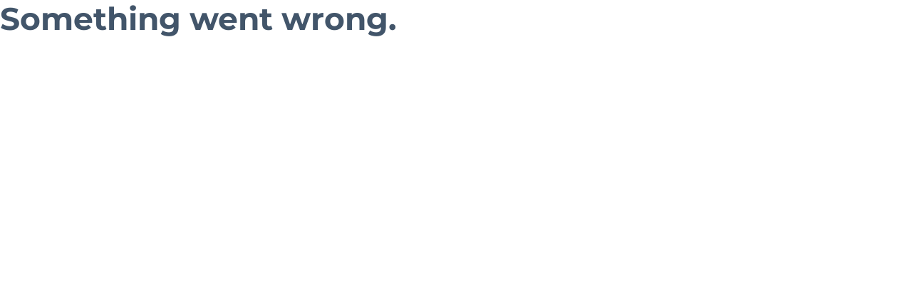

--- FILE ---
content_type: text/html; charset=utf-8
request_url: https://www.primecasino.com/online-slots/slingo-super-spin/
body_size: 12230
content:
<!DOCTYPE html><html lang="en"><head><script id="son-webcomponents">
        (function(w, d){
            function loadScript(){
                var f=d.getElementsByTagName('script')[0],
                j=d.createElement('script');
                j.type = 'module';
                j.src = 'https://service.image-tech-storage.com/workers/webcomponents.6ec0f978.js';
                f.parentNode.insertBefore(j, f);
            }
            if('requestIdleCallback' in window){
                var webcomponentsRequestIdleCallback = requestIdleCallback(loadScript, { timeout: 10000 });
            }else{
                loadScript()
            }
        })(window, document);
        </script><script id="son-config">
        	var sonDeepFreeze = function(obj){
			    Object.keys(obj).forEach(function(property){
			      	if ((typeof obj[property] === "object" || Array.isArray(obj[property])) && !Object.isFrozen(obj[property])){
			      		sonDeepFreeze(obj[property]);
			      	} 
			    });
			    return Object.freeze(obj);
		  	};
			Object.defineProperty(window, 'SON_CONFIG', {
				value: sonDeepFreeze({"skin":"PrimeCasino","displayName":"PrimeCasino","license":"MT","family":"PrimeCasino","abbrev":"prime","cookie_consent":true,"gtm":null,"gtm_layername":"dataLayer","locale":"EN","lang":"en","lang_id":1,"gth_lang_id":1,"segments":["en","uk"],"affiliate":"house_prime1125","dynid":"no_zone","zoneid":"none","currency":{"currency_id":1,"code":"USD","symbol":"$","symbol_place":"before","country":"US","rate":1,"currency_decimal":".","currency_separator":","},"apps":{"enabled":false,"ios":{"id":"1229464784","available":false,"team_id":"DA8PHQG532","bundle_id":"com.primecasino.skillonnet","aths":false,"url":""},"android":{"available":false,"id":"com.primecasino.www","ais":false,"aths":false,"url":""}},"analytics":false,"registration_token":"2bae8c41-0ef0-47a6-9999-96c2031792c9","client_type":"subdomain","support_email":"support@primecasino.com","interstitial":false,"registeredUser":false,"pnp":{"enabled":false,"payments":[],"pnp_payments_extra":false},"restrictions":true,"domain":"primecasino.com","cta":{},"country_name":"UNITED STATES","device":"desktop","isMobile":false,"os":"Mac OS","browser":"Chrome","origin":"https://www.primecasino.com","resources":"https://service.image-tech-storage.com/workers","isDev":false,"country":"US","regionCode":"OH","city":"Columbus","sub":"www","tld":"com","webcomponents":"https://service.image-tech-storage.com/workers/webcomponents.6ec0f978.js"}),
				writable: false
			});
		</script><meta charSet="utf-8"/><link rel="manifest" href="/static/manifests/manifest-en.json"/><meta name="viewport" content="width=device-width"/><link rel="preload" fetchpriority="high" media="(min-width: 768px)" href="https://api.primecasino.com/api/v1/banners/media/?device=desktop&amp;locale=en&amp;sectionCode=game&amp;layer=background&amp;v=2.20.0&amp;gameSlug=slingo-super-spin" as="image" type="image/webp"/><link rel="preload" id="pre-bg" fetchpriority="high" media="(max-width: 767px)" href="https://api.primecasino.com/api/v1/banners/media/?device=mobile&amp;locale=en&amp;sectionCode=game&amp;layer=background&amp;v=2.20.0&amp;gameSlug=slingo-super-spin" as="image" type="image/webp"/><meta name="robots" content="index, follow"/><title>Play Slingo Super Spin Slots - 100% Welcome Bonus</title><meta name="description" content="Play Slingo Super Spin  Slots. Sign Up Now for a chance of real money and Free Play options! 100% Matchup and Free Spins Bonuses. 18+. Play Responsibly."/><link rel="canonical" href="https://www.primecasino.com/online-slots/slingo-super-spin/"/><link rel="alternate" hrefLang="x-default" href="https://www.primecasino.com/online-slots/slingo-super-spin/"/><link rel="alternate" hrefLang="es" href="https://www.primecasino.es/slots-online/slingo-super-spin/"/><link rel="alternate" hrefLang="en-GB" href="https://www.primecasino.co.uk/online-slots/slingo-super-spin/"/><link rel="alternate" hrefLang="en" href="https://www.primecasino.com/online-slots/slingo-super-spin/"/><link rel="alternate" hrefLang="en-IE" href="https://www.primecasino.com/en-IE/online-slots/slingo-super-spin/"/><link rel="alternate" hrefLang="en-NZ" href="https://www.primecasino.com/en-NZ/online-slots/slingo-super-spin/"/><meta property="og:url" content="https://www.primecasino.com/online-slots/slingo-super-spin/"/><meta property="og:type" content="website"/><meta property="og:title" content="Play Slingo Super Spin Slots - 100% Welcome Bonus"/><meta property="og:image" content="https://www.primeapi.com/optimizer/v1/game-image/webp?path=gameRes/rect/500/SlingoSuperSpin.jpg"/><meta property="og:image:type" content="image/webp"/><meta property="og:image:width" content="500"/><meta property="og:image:height" content="240"/><meta property="og:description" content="Play Slingo Super Spin  Slots. Sign Up Now for a chance of real money and Free Play options! 100% Matchup and Free Spins Bonuses. 18+. Play Responsibly."/><meta property="og:site_name" content="Prime Casino"/><meta property="og:locale" content="en"/><meta property="og:locale:alternate" content="en"/><script type="application/ld+json">
                    {
                        "@context": "http://schema.org",
                        "@type": "WebPage",
                        "name": "Play Slingo Super Spin Slots - 100% Welcome Bonus",
                        "description" : "Play Slingo Super Spin  Slots. Sign Up Now for a chance of real money and Free Play options! 100% Matchup and Free Spins Bonuses. 18+. Play Responsibly.",
                        "url": "https://www.primecasino.com/online-slots/slingo-super-spin/"
                    }</script><script type="application/ld+json">
            {
                "@context": "http://schema.org",
                    "@type": "VideoGame",
                    "name": "Slingo Super Spin",
                    "url": "https://www.primecasino.com/online-slots/slingo-super-spin/",
                    "image": "https://www.primeapi.com/optimizer/v1/game-image/webp?path=gameRes/rect/500/SlingoSuperSpin.jpg",
                    "description" : "Play Slingo Super Spin  Slots. Sign Up Now for a chance of real money and Free Play options! 100% Matchup and Free Spins Bonuses. 18+. Play Responsibly.",
                    "applicationCategory": [
                        "Game"
                    ],
                    "operatingSystem" : "Multi-platform",
                    "aggregateRating":{
                        "@type":"AggregateRating",
                        "itemReviewed" : "Slingo Super Spin",
                        "ratingValue": "4",
                        "ratingCount": "24"
                    }
            }</script><script>!(function(w,p,f,c){if(!window.crossOriginIsolated && !navigator.serviceWorker) return;c=w[p]=Object.assign(w[p]||{},{"debug":false,"lib":"/static/partytown/","resolveUrl":"(url, location) => {\r\n        return url;\r\n    }"});c[f]=(c[f]||[])})(window,'partytown','forward');/* Partytown 0.8.2 - MIT builder.io */
!function(t,e,n,i,o,r,a,s,d,c,l,p){function u(){p||(p=1,"/"==(a=(r.lib||"/~partytown/")+(r.debug?"debug/":""))[0]&&(d=e.querySelectorAll('script[type="text/partytown"]'),i!=t?i.dispatchEvent(new CustomEvent("pt1",{detail:t})):(s=setTimeout(f,1e4),e.addEventListener("pt0",w),o?h(1):n.serviceWorker?n.serviceWorker.register(a+(r.swPath||"partytown-sw.js"),{scope:a}).then((function(t){t.active?h():t.installing&&t.installing.addEventListener("statechange",(function(t){"activated"==t.target.state&&h()}))}),console.error):f())))}function h(t){c=e.createElement(t?"script":"iframe"),t||(c.style.display="block",c.style.width="0",c.style.height="0",c.style.border="0",c.style.visibility="hidden",c.setAttribute("aria-hidden",!0)),c.src=a+"partytown-"+(t?"atomics.js?v=0.8.2":"sandbox-sw.html?"+Date.now()),e.querySelector(r.sandboxParent||"body").appendChild(c)}function f(n,o){for(w(),i==t&&(r.forward||[]).map((function(e){delete t[e.split(".")[0]]})),n=0;n<d.length;n++)(o=e.createElement("script")).innerHTML=d[n].innerHTML,o.nonce=r.nonce,e.head.appendChild(o);c&&c.parentNode.removeChild(c)}function w(){clearTimeout(s)}r=t.partytown||{},i==t&&(r.forward||[]).map((function(e){l=t,e.split(".").map((function(e,n,i){l=l[i[n]]=n+1<i.length?"push"==i[n+1]?[]:l[i[n]]||{}:function(){(t._ptf=t._ptf||[]).push(i,arguments)}}))})),"complete"==e.readyState?u():(t.addEventListener("DOMContentLoaded",u),t.addEventListener("load",u))}(window,document,navigator,top,window.crossOriginIsolated);document.currentScript.dataset.partytown="";</script><script async="" src="https://www.googletagmanager.com/gtag/js?id=G-PL9NEPRWK0"></script><script>
						window.dataLayer = window.dataLayer || [];
						function gtag(){dataLayer.push(arguments);}
						gtag('js', new Date());
						gtag('config', 'G-PL9NEPRWK0');</script><script async="">
                            !function(f,b,e,v,n,t,s)
                            {if(f.fbq)return;n=f.fbq=function(){n.callMethod?
                            n.callMethod.apply(n,arguments):n.queue.push(arguments)};
                            if(!f._fbq)f._fbq=n;n.push=n;n.loaded=!0;n.version='2.0';
                            n.queue=[];t=b.createElement(e);t.async=!0;
                            t.src=v;s=b.getElementsByTagName(e)[0];
                            s.parentNode.insertBefore(t,s)}(window, document,'script',
                            'https://connect.facebook.net/en_US/fbevents.js');
                            fbq('init', 1447195152851527);
                            </script><meta name="next-head-count" content="32"/><meta name="theme-color" content="#2E4052"/><link rel="shortcut icon" href="/img/favicon.png"/><link rel="preconnect" href="https://www.primeapi.com" crossorigin="true"/><link rel="preconnect" href="https://fonts.gstatic.com"/><link rel="preconnect" href="https://api.primecasino.com/api/"/><link rel="preconnect" href="https://cdn.primecasino.com"/><meta name="apple-touch-fullscreen" content="yes"/><meta name="apple-mobile-web-app-title" content="Expo"/><meta name="apple-mobile-web-app-status-bar-style" content="default"/><meta name="mobile-web-app-capable" content="yes"/><meta name="apple-mobile-web-app-capable" content="yes"/><link rel="apple-touch-icon" href="/img/logos/icon-192x192.png"/><link rel="apple-touch-startup-image" href="/img/logos/icon-512x512.png"/><link rel="preload" href="/_next/static/css/ae4a13ebdae54141.css" as="style"/><link rel="stylesheet" href="/_next/static/css/ae4a13ebdae54141.css" data-n-g=""/><link rel="preload" href="/_next/static/css/5c31245699a760a2.css" as="style"/><link rel="stylesheet" href="/_next/static/css/5c31245699a760a2.css" data-n-p=""/><link rel="preload" href="/_next/static/css/2d77d412e2300a90.css" as="style"/><link rel="stylesheet" href="/_next/static/css/2d77d412e2300a90.css"/><noscript data-n-css=""></noscript><script defer="" nomodule="" src="/_next/static/chunks/polyfills-c67a75d1b6f99dc8.js"></script><script defer="" src="/_next/static/chunks/1995.8a9b574974a808c9.js"></script><script src="/_next/static/chunks/webpack-fdad6378069742b9.js" defer=""></script><script src="/_next/static/chunks/framework-79bce4a3a540b080.js" defer=""></script><script src="/_next/static/chunks/main-eaed2e66f739faac.js" defer=""></script><script src="/_next/static/chunks/pages/_app-2881904a756d52cb.js" defer=""></script><script src="/_next/static/chunks/6196-dfd30012fd2d56d3.js" defer=""></script><script src="/_next/static/chunks/7287-34dbe0dd200c1497.js" defer=""></script><script src="/_next/static/chunks/183-679685889a0b1aef.js" defer=""></script><script src="/_next/static/chunks/pages/game/%5BrouteKey%5D/%5BgameSlug%5D-24e7db2ecb65b899.js" defer=""></script><script src="/_next/static/hKxG8nAGnS6KxGo4sv-b6/_buildManifest.js" defer=""></script><script src="/_next/static/hKxG8nAGnS6KxGo4sv-b6/_ssgManifest.js" defer=""></script><link rel="modulepreload" as="script" href="https://service.image-tech-storage.com/workers/webcomponents.6ec0f978.js"></head><body><div id="__next" data-reactroot=""><div class="GlobalLayout_site-container__6npMw site-container site-container-en"><div><div><div><span><div class="StickyHeader_header-sticky__qfTOs"><header class="Header_header__U4eRo"><a class="Header_logo__ZM1Zv" data-tk-type="logo" data-tk-value="home" href="https://www.primecasino.com/"><img src="//cdn.primecasino.com/img/logos/logo.svg" width="212" height="20" alt="Prime Casino"/></a><div class="Header_pannel__HMxfm"><a href="#search" class="Header_search-demi__ICbtG"><div><span>Search game</span></div></a><button class="Button_button__Li_Xp button Button_secondery__kiYCm">Sign In</button><button class="Button_button__Li_Xp button">Join</button></div></header></div><div class="Nav_nav___GogH"><div class="Nav_level-one__960_J"><ul><li class=""><a class="" data-tk-type="home" data-tk-value="home" href="https://www.primecasino.com/">Home</a></li><li class=""><a class="" data-tk-type="category" data-tk-value="live_casino" href="https://www.primecasino.com/live-casino/">Live Casino</a></li><li class=""><a class="" data-tk-type="category" data-tk-value="slots" href="https://www.primecasino.com/online-slots/">Online Slots</a></li><li class=""><a class="" data-tk-type="category" data-tk-value="table_games" href="https://www.primecasino.com/table-games/">Table Games</a></li></ul></div></div><section id="main-banner" class="MainBanner_main-banner__PJrX2"><div class="MainBanner_background___ffpU"><picture><source class="cms-img cms-img-0" id="banner-bg-dt" width="1920" height="472" media="(min-width: 768px)" srcSet="https://api.primecasino.com/api/v1/banners/media/?device=desktop&amp;locale=en&amp;sectionCode=game&amp;layer=background&amp;v=2.20.0&amp;gameSlug=slingo-super-spin" type="image/webp"/><source class="cms-img cms-img-2" id="banner-bg-mb" width="750" height="360" media="(max-width: 767px)" srcSet="https://api.primecasino.com/api/v1/banners/media/?device=mobile&amp;locale=en&amp;sectionCode=game&amp;layer=background&amp;v=2.20.0&amp;gameSlug=slingo-super-spin" type="image/webp"/><img src="https://api.primecasino.com/api/v1/banners/media/?device=mobile&amp;locale=en&amp;sectionCode=game&amp;layer=background&amp;v=2.20.0&amp;gameSlug=slingo-super-spin" id="banner-bg" alt="Prime Casino: Transcending Online Gaming Experience"/></picture></div><div class="MainBanner_foreground__v_Iid MainBanner_game__BrtI9 MainBanner_bt__Lzgcf"><picture><source class="cms-img cms-img-1" id="banner-fg-dt" width="1920" height="292" media="(min-width: 768px)" srcSet="https://api.primecasino.com/api/v1/banners/media/?device=desktop&amp;locale=en&amp;sectionCode=game&amp;layer=foreground&amp;v=2.20.0" type="image/webp"/><source class="cms-img cms-img-3" id="banner-fg-mb" width="750" height="360" media="(max-width: 767px)" srcSet="https://api.primecasino.com/api/v1/banners/media/?device=mobile&amp;locale=en&amp;sectionCode=game&amp;layer=foreground&amp;v=2.20.0" type="image/webp"/><img src="https://api.primecasino.com/api/v1/banners/media/?device=mobile&amp;locale=en&amp;sectionCode=game&amp;layer=foreground&amp;v=2.20.0" fetchpriority="low" id="banner-fg" alt="Prime Casino: Transcending Online Gaming Experience"/></picture><button class="Button_button__Li_Xp button green-but offer-but cms-txt cms-txt-3"><span class="cms-txt-content">Join the Action</span></button><script>
						function getQueryStringParam(key) {
							var regex = new RegExp("[\?&]" + key + "=([^&#]*)", 'i');
							var results = regex.exec(location.search);
							if (!results)
								return;

							try {
								return results[1];
							}
							catch (e) {
								return;
							}
						}

						function setStorage(key, value) {
							window.sessionStorage.setItem(key, value);
						}

						function removeStorage(key) {
							window.sessionStorage.removeItem(key);
						}

						function getStorage(key) {
							return sessionStorage.getItem(key);
						}
				
						(function () {
							const key = "mdxlc";
							const rndKey = "mdxlcr";
							var bt = getQueryStringParam("bt");
							var btParam = "";
							if (bt) {
									var r = getQueryStringParam("r");
									if (r) {
										btParam = "&r=" + r + "&no-cache";
										setStorage(rndKey, r);
									}
									else
										removeStorage(rndKey);
								}
							else {
								bt = getStorage(key);
								removeStorage(rndKey);
							}
							if (bt) {
								btParam += "&bt=" + bt;
								var fg = document.getElementById("banner-fg");
								var bg = document.getElementById("banner-bg");
								fg.src = fg.src + btParam;
								bg.src = bg.src + btParam;
								
								var bgdt = document.getElementById("banner-bg-dt");
								var bgmb = document.getElementById("banner-bg-mb");
								var fgdt = document.getElementById("banner-fg-dt");
								var fgmb = document.getElementById("banner-fg-mb");
								bgdt.srcset = bgdt.srcset + btParam;
								bgmb.srcset = bgmb.srcset + btParam;
								fgdt.srcset = fgdt.srcset + btParam;
								fgmb.srcset = fgmb.srcset + btParam;

								var banner = document.getElementById("main-banner");
								banner.classList.add("banner-loading");

								setStorage(key, bt);
							}
						})();</script></div><div class="MainBanner_terms___aRm3 cms-txt cms-txt-4" data-nosnippet="true"><div class="text cms-txt-content">1st Deposit (Min. $10) only. Game: Big Bass Splash, Spin Value: $0.1. WR 60x free spin winnings amount (only Slots count) within 30 days. Max bet is 10% (min $0.1) of the free spin winnings amount or $5 (lowest amount applies). Use code: PrimeBB. <a href="https://www.primecasino.com/bonus-policy/">Bonus Policy applies.</a></div></div></section></span><div class="Nav_sub-nav-empty__6CykC"></div><div class="MainLayout_main__Ft2WD"><section class="main"><div class="wrapper"><h1 class="PageTitle_pageTitle__3Fd8Q">Slingo Super Spin</h1><div class="GameContent_content__v_43i"><div class="GameContent_info__JUvy3"><div class="GameContent_left__HoU91"><div class="GameTile_game-tile__6M1YP GameContent_game-tile__dIj6i"><div class="GameTile_main__dAnG_"><img width="350" height="350" src="https://www.primeapi.com/optimizer/v1/game-image/webp?path=gameRes/sq/350/SlingoSuperSpin.jpg" alt="Slingo Super Spin" class=""/><div class="GameTile_tile-hover__5dIto"><div>Played 5 times<div>(Last 6 hours)</div></div><button class="Button_button__Li_Xp button play" id="slingo-super-spin">Play Now</button></div></div><a data-tk-type="game" data-tk-value="slingo-super-spin" href="https://www.primecasino.com/online-slots/slingo-super-spin/">Slingo Super Spin</a></div><div class="GameRating_rating__G3QL7"><div><div class="GameRating_stars__j4rlJ"><img src="//cdn.primecasino.com/img/game/rating.webp" alt="rating" width="204" height="32" style="background:linear-gradient(90deg, rgba(0,141,147,1) 82.75862068965517%, rgba(211,211,211,1) 82.75862068965517%)"/></div><div class="GameRating_rate__A9U_y"><strong>4.0</strong></div></div><div class="GameRating_disclaimer__x1hKq">Our ratings represents genuine feedback from players</div></div></div><div><div class="GameParams_param-cards-group__9Lvu6"><div class="GameParams_param-card__Ft81D"><div class="GameParams_param-card-head__cVWsP"><img src="//cdn.primecasino.com/img/game/type-of-game.svg" loading="lazy" width="40" height="40"/><div>Type of Game</div></div><div class="GameParams_param-card-body__UFSGK">Slots</div></div><div class="GameParams_param-card__Ft81D"><div class="GameParams_param-card-head__cVWsP"><img src="//cdn.primecasino.com/img/game/special-symbol.svg" loading="lazy" width="40" height="40"/><div>Special Symbols</div></div><div class="GameParams_param-card-body__UFSGK">wild</div></div><div class="GameParams_param-card__Ft81D"><div class="GameParams_param-card-head__cVWsP"><img src="//cdn.primecasino.com/img/game/produced.svg" loading="lazy" width="40" height="40"/><div>Produced by</div></div><div class="GameParams_param-card-body__UFSGK">Slingo</div></div><div class="GameParams_param-card__Ft81D"><div class="GameParams_param-card-head__cVWsP"><img src="//cdn.primecasino.com/img/game/theme.svg" loading="lazy" width="40" height="40"/><div>Game Theme</div></div><div class="GameParams_param-card-body__UFSGK">2d/3d, Colourful</div></div><div class="GameParams_param-card__Ft81D undefined"><div class="GameParams_param-card-head__cVWsP"><img src="//cdn.primecasino.com/img/game/min-max-bet.svg" loading="lazy" width="40" height="40"/><div>Bet range</div></div><div class="GameParams_param-card-body__UFSGK">€0.20<!-- --> - <!-- -->€20</div></div><div class="GameParams_param-card__Ft81D"><div class="GameParams_param-card-head__cVWsP"><img src="//cdn.primecasino.com/img/game/max-win-eur.svg" loading="lazy" width="40" height="40"/><div>Max. Win</div></div><div class="GameParams_param-card-body__UFSGK">€125,000</div></div><div class="GameParams_param-card__Ft81D"><div class="GameParams_param-card-head__cVWsP"><img src="//cdn.primecasino.com/img/game/rtp.svg" loading="lazy" width="40" height="40"/><div>RTP</div></div><div class="GameParams_param-card-body__UFSGK">96.7%</div></div><div class="GameParams_param-card__Ft81D"><div class="GameParams_param-card-head__cVWsP"><img src="//cdn.primecasino.com/img/game/reels.svg" loading="lazy" width="40" height="40"/><div>Reels</div></div><div class="GameParams_param-card-body__UFSGK">6</div></div><div class="GameParams_param-card__Ft81D"><div class="GameParams_param-card-head__cVWsP"><img src="//cdn.primecasino.com/img/game/paylines.svg" loading="lazy" width="40" height="40"/><div>Paylines</div></div><div class="GameParams_param-card-body__UFSGK">12</div></div><div class="GameParams_param-card__Ft81D"><div class="GameParams_param-card-head__cVWsP"><img src="//cdn.primecasino.com/img/game/jackpot.svg" loading="lazy" width="40" height="40"/><div>Jackpot</div></div><div class="GameParams_param-card-body__UFSGK">No</div></div></div></div><div class="GameContent_disclaimer__FxUmd">Some games may be removed or temporarily unavailable in your location due to regulatory requirements or decisions by game providers</div></div></div></div><div class="full-wrapper"><div class="seperator_block-seperator__u7kue"></div></div><div class="wrapper"></div></section></div><div class="PaymentsFooter_footer-payment__zLMQN"><h2>Trusted payment providers</h2></div><footer class="Footer_site-footer__TyG5d"><div class="Footer_footer-main__yr7g6"><div class="Footer_footer-mid__XWtHx"><div class="MenuGroup_menu-group__9Ncq3"><div><div class="MenuGroup_title__Q87p3">Casino Links</div><ul class="MenuGroup_group-links__oJncc"><li><a data-tk-type="category" data-tk-value="live_casino" href="https://www.primecasino.com/live-casino/">Live Casino</a></li><li><a data-tk-type="category" data-tk-value="slots" href="https://www.primecasino.com/online-slots/">Online Slots</a></li><li><a data-tk-type="category" data-tk-value="table_games" href="https://www.primecasino.com/table-games/">Table Games</a></li><li><a data-tk-type="category" data-tk-value="instant_win" href="https://www.primecasino.com/instant-win/">Instant Win</a></li></ul></div><div><div class="MenuGroup_title__Q87p3">Helpful Links</div><ul class="MenuGroup_group-links__oJncc"><li><a data-tk-type="brand" data-tk-value="aboutUs" href="https://www.primecasino.com/about/">About us</a></li><li><a data-tk-type="legal" data-tk-value="contact" href="https://www.primecasino.com/contact/">Contact us</a></li><li><a data-tk-type="brand" data-tk-value="faq" href="https://www.primecasino.com/faqs/">Help</a></li><li><a data-tk-type="brand" data-tk-value="promotions" href="https://www.primecasino.com/promotions/">Promotions</a></li><li><a data-tk-type="brand" data-tk-value="features" href="https://www.primecasino.com/features/">Features</a></li><li><a data-tk-type="brand" data-tk-value="affiliates" href="https://www.primecasino.com/affiliates/">Affiliates</a></li><li><a data-tk-type="payments" data-tk-value="payments" href="https://www.primecasino.com/payment-methods/">Payment Options</a></li></ul></div></div><div class="License_footer-logos__gyZae"></div></div><div class="Footer_footer-bottom__K2L0T"><div class="Footer_footer-seo__0_K2S">Prime Casino is a premier online casino site offering 6,000 online casino games that range from the most exquisite <a href="https://www.primecasino.com/live-casino/">live dealer games</a> with variations on <a href="https://www.primecasino.com/live-casino/live-roulette/">roulette</a>, <a href="https://www.primecasino.com/live-casino/live-blackjack/">blackjack</a>, baccarat, and poker, <a href="https://www.primecasino.com/online-slots/">top slots from leading providers</a> in the market, and instant win games with the likes of <a href="https://www.primecasino.com/instant-win/plinko-games/">Plinko</a> and <a href="https://www.primecasino.com/instant-win/crash-games/">crash games</a>. Our game selection offers every type of player the perfect place to enjoy casino gaming like no other.</div><div class="footer-license"></div></div><span><style>.footer-license {--license-text-align: center;--license-text-color: #E1D6C7;--license-text-size: font-size:inherit;--license-text-link-color: #E1D6C7;--license-text-link-hover-decoration: underline;--license-text-link-hover-color: #fff;}</style></span><div class="Footer_footer-menu__hpPRv"><ul class="MenuGroup_group-links__oJncc"><li><a data-tk-type="legal" data-tk-value="responsible" href="https://www.primecasino.com/responsible-gaming/">Responsible Gaming</a></li><li><a data-tk-type="legal" data-tk-value="privacy" href="https://www.primecasino.com/privacy-policy/">Privacy Policy</a></li><li><a data-tk-type="legal" data-tk-value="terms" href="https://www.primecasino.com/terms-conditions/">Terms and Conditions</a></li><li><a data-tk-type="legal" data-tk-value="bonus" href="https://www.primecasino.com/bonus-policy/">Bonus Policy</a></li></ul></div></div><div class="Footer_copyrights__r5gCo">V: 2.20.0 All rights reserved. January 2025</div></footer></div></div><nav class="MainMenu_main-menu__fEivu"><a class="withMainMenu_hamburger__4zgpj hamburger"></a><div class="MainMenu_inner__m22mw scrollable"><div class="MainMenu_top__7bHoz"><div class="MainMenu_top-buttons__0flXb"><button class="Button_button__Li_Xp button">Join</button><button class="Button_button__Li_Xp button Button_secondery__kiYCm">Sign In</button></div></div><ul class="MainMenu_primary__Hapxj"><li><a data-tk-type="home" data-tk-value="home" href="https://www.primecasino.com/">Home</a></li><li><a><span>Live Casino</span><span class="MenuItem_arrow__7zNIc"></span></a><ul class="MainMenu_secondery__bxerS"><li><a data-tk-type="category" data-tk-value="live_casino" href="https://www.primecasino.com/live-casino/">All Live Casino</a></li><li><a data-tk-type="category" data-tk-value="live_blackjack" href="https://www.primecasino.com/live-casino/live-blackjack/">Live Blackjack</a></li><li><a data-tk-type="category" data-tk-value="live_roulette" href="https://www.primecasino.com/live-casino/live-roulette/">Live Roulette</a></li><li><a data-tk-type="category" data-tk-value="live_baccarat" href="https://www.primecasino.com/live-casino/live-baccarat/">Live Baccarat</a></li><li><a data-tk-type="category" data-tk-value="live_video_poker" href="https://www.primecasino.com/live-casino/live-poker/">Live Poker</a></li><li><a data-tk-type="category" data-tk-value="live_game_shows" href="https://www.primecasino.com/live-casino/game-shows/">Game Shows</a></li></ul></li><li><a><span>Online Slots</span><span class="MenuItem_arrow__7zNIc"></span></a><ul class="MainMenu_secondery__bxerS"><li><a data-tk-type="category" data-tk-value="slots" href="https://www.primecasino.com/online-slots/">All Slots</a></li><li><a data-tk-type="category" data-tk-value="jackpots" href="https://www.primecasino.com/online-slots/jackpots/">Jackpots</a></li><li><a data-tk-type="category" data-tk-value="jackpot_king" href="https://www.primecasino.com/online-slots/jackpot-king/">Jackpot King</a></li><li><a data-tk-type="category" data-tk-value="megaways" href="https://www.primecasino.com/online-slots/megaways/">Megaways</a></li><li><a data-tk-type="category" data-tk-value="slingo" href="https://www.primecasino.com/slingo-games/">Slingo</a></li></ul></li><li><a><span>Table Games</span><span class="MenuItem_arrow__7zNIc"></span></a><ul class="MainMenu_secondery__bxerS"><li><a data-tk-type="category" data-tk-value="table_games" href="https://www.primecasino.com/table-games/">All Table Games</a></li><li><a data-tk-type="category" data-tk-value="blackjack" href="https://www.primecasino.com/online-blackjack/">Online Blackjack</a></li><li><a data-tk-type="category" data-tk-value="roulette" href="https://www.primecasino.com/online-roulette/">Online Roulette</a></li><li><a data-tk-type="category" data-tk-value="baccarat" href="https://www.primecasino.com/online-baccarat/">Online Baccarat</a></li><li><a data-tk-type="category" data-tk-value="craps" href="https://www.primecasino.com/craps/">Craps</a></li><li><a data-tk-type="category" data-tk-value="sic_bo" href="https://www.primecasino.com/sic-bo/">Sic Bo</a></li><li><a data-tk-type="category" data-tk-value="video_poker" href="https://www.primecasino.com/video-poker/">Video Poker</a></li></ul></li><li><a><span>Instant Win</span><span class="MenuItem_arrow__7zNIc"></span></a><ul class="MainMenu_secondery__bxerS"><li><a data-tk-type="category" data-tk-value="instant_win" href="https://www.primecasino.com/instant-win/">All Instant Win</a></li><li><a data-tk-type="category" data-tk-value="scratch_cards" href="https://www.primecasino.com/instant-win/scratch-cards/">Scratch Cards</a></li><li><a data-tk-type="category" data-tk-value="keno" href="https://www.primecasino.com/instant-win/keno-games/">Keno</a></li><li><a data-tk-type="category" data-tk-value="plinko" href="https://www.primecasino.com/instant-win/plinko-games/">Plinko</a></li><li><a data-tk-type="category" data-tk-value="crash" href="https://www.primecasino.com/instant-win/crash-games/">Crash</a></li></ul></li><li><a data-tk-type="category" data-tk-value="video_bingo" href="https://www.primecasino.com/video-bingo/">Video Bingo</a></li><li><a data-tk-type="brand" data-tk-value="promotions" href="https://www.primecasino.com/promotions/">Promotions</a></li><li><a data-tk-type="brand" data-tk-value="features" href="https://www.primecasino.com/features/">Features</a></li></ul><ul class="MainMenu_secondry__4_4ph"><li><a data-tk-type="legal" data-tk-value="responsible" href="https://www.primecasino.com/responsible-gaming/">Responsible Gaming</a></li><li><a data-tk-type="brand" data-tk-value="aboutUs" href="https://www.primecasino.com/about/">About us</a></li><li><a data-tk-type="legal" data-tk-value="contact" href="https://www.primecasino.com/contact/">Contact us</a></li><li><a data-tk-type="brand" data-tk-value="faq" href="https://www.primecasino.com/faqs/">Help</a></li></ul><div class="CulturesSelect_cultures__SDHxO"><div class="CulturesSelect_current__eN_Ed"><span class="CulturesSelect_caption__2MK0B">English</span><span class="CulturesSelect_arrow__1PwnF"></span></div><ul class="CulturesSelect_cultures-select__kx0V5"><li class=""><a href="/en-CA/">English CA</a></li><li class=""><a href="/en-IE/">English IE</a></li><li class=""><a href="/en-NZ/">English NZ</a></li></ul></div></div></nav><div class="MobileFooter_footer__Zx8ea"><div class="MobileMenu_menu__mgC1E"><ul><li class="MobileMenu_menu-but__AHZyV"><button><img src="//cdn.primecasino.com/img/menu/hamburger-footer.svg" width="30" height="27" loading="lazy" alt="Menu"/><span>Menu</span></button></li><li class="MobileMenu_promos-but__pM6QK"><a data-tk-type="brand" data-tk-value="promotions" href="https://www.primecasino.com/promotions/"><img src="//cdn.primecasino.com/img/menu/promos-footer.svg" width="30" height="27" loading="lazy" alt="Promotions"/><span>Promos</span></a></li><li class="MobileMenu_features-but__lvK7G"><a data-tk-type="brand" data-tk-value="features" href="https://www.primecasino.com/features/"><img src="//cdn.primecasino.com/img/menu/features-footer.svg" width="30" height="27" loading="lazy" alt="Features"/><span>Features</span></a></li><li class="MobileMenu_play-but___oWYl"><div><img src="//cdn.primecasino.com/img/menu/play-footer.svg" width="95" height="27" loading="lazy" alt="Play"/><span>Play</span></div></li></ul></div></div><div style="position:fixed;bottom:0;right:0;cursor:pointer;transition-duration:0.2s;transition-timing-function:linear;transition-delay:0s;z-index:3;display:inline;opacity:0;visibility:hidden;transition-property:opacity, visibility"><span class="ScrollToTop_scroll-top__LePYD"><img src="//cdn.primecasino.com/img/top.webp" width="45" height="45" alt="Back to top" loading="lazy" fetchpriority="low"/></span></div></div><div class="Overlay_overlay__Skc9N"></div><div id="cookie-consent"><style>:root {--consent-bar-font-family: roboto, arial, helvetica, sans-serif; --consent-modal-font-family: roboto, arial, helvetica, sans-serif; }</style></div></div></div><script id="__NEXT_DATA__" type="application/json">{"props":{"pageProps":{"dehydratedState":{"mutations":[],"queries":[{"state":{"data":{"image":{"default":{"rect":{"cdn":"https://www.primeapi.com/optimizer/v1/game-image/webp?path=gameRes/rect/","width":[500,350,250]},"sq":{"cdn":"https://www.primeapi.com/optimizer/v1/game-image/webp?path=gameRes/sq/","width":[500,350,250,200]}},"custome":{"rect":{"cdn":"cdn/games/rect/","width":[500,350,250]},"sq":{"cdn":"cdn/games/sq/","width":[500,350,250,200]}}},"currency_factors":{"DKK":{"default":"10","providers":{}},"CAD":{"default":"1","providers":{}},"NZD":{"default":"1","providers":{}},"GBP":{"default":"1","providers":{}},"EUR":{"default":"1","providers":{}},"INR":{"default":"80","providers":{"relax":100,"red_tiger":100,"netent":100,"pragmatic":70,"yggdrasil":100}},"NOK":{"default":"10","providers":{}},"SEK":{"default":"10","providers":{}},"BRL":{"default":"4.5","providers":{"gvg":4.5,"yggdrasil":5,"pragmatic":5,"nyx":4.5,"netent":2,"playngo":2,"red tiger":4,"blueprint":5,"oryx":4,"relax":3,"stakelogic":4.5,"igt":4.5,"edict":5}}}},"dataUpdateCount":1,"dataUpdatedAt":1764020105234,"error":null,"errorUpdateCount":0,"errorUpdatedAt":0,"fetchFailureCount":0,"fetchMeta":null,"isFetching":false,"isInvalidated":false,"isPaused":false,"status":"success"},"queryKey":["specs"],"queryHash":"[\"specs\"]"},{"state":{"data":[{"name":"Visa","key":"visa","has_info":true,"slug":"visa-mastercard","img_url":"https://www.primeapi.com/static/feeds/payment-options/visa.svg","dark_img_url":"https://www.primeapi.com/static/feeds/payment-options/black/visa.png","light_img_url":"https://www.primeapi.com/static/feeds/payment-options/white/visa.png"},{"name":"Mastercard","key":"mastercard","has_info":true,"slug":"visa-mastercard","img_url":"https://www.primeapi.com/static/feeds/payment-options/mastercard.svg","dark_img_url":"https://www.primeapi.com/static/feeds/payment-options/black/mastercard.png","light_img_url":"https://www.primeapi.com/static/feeds/payment-options/white/mastercard.png"},{"name":"Paysafecard","key":"paysafecard","has_info":true,"slug":"paysafecard","img_url":"https://www.primeapi.com/static/feeds/payment-options/paysafe.png?v=1","dark_img_url":"https://www.primeapi.com/static/feeds/payment-options/black/paysafe.png?v=1","light_img_url":"https://www.primeapi.com/static/feeds/payment-options/white/paysafe.png?v=1"},{"name":"TrustlyDirect","key":"truelydirect","has_info":false,"slug":"trustly-direct","img_url":"https://www.primeapi.com/static/feeds/payment-options/tustly.svg","dark_img_url":"https://www.primeapi.com/static/feeds/payment-options/black/tustly.png","light_img_url":"https://www.primeapi.com/static/feeds/payment-options/white/tustly.png"},{"name":"Moneybookers","key":"moneybookers","has_info":true,"slug":"skrill","img_url":"https://www.primeapi.com/static/feeds/payment-options/skrill.png?v=1","dark_img_url":"https://www.primeapi.com/static/feeds/payment-options/black/skrill.png?v=1","light_img_url":"https://www.primeapi.com/static/feeds/payment-options/white/skrill.png?v=1"},{"name":"Neteller","key":"neteller","has_info":true,"slug":"neteller","img_url":"https://www.primeapi.com/static/feeds/payment-options/neteller.svg","dark_img_url":"https://www.primeapi.com/static/feeds/payment-options/black/neteller.png","light_img_url":"https://www.primeapi.com/static/feeds/payment-options/white/neteller.png"},{"name":"Apple Pay","key":"apple-pay","has_info":false,"slug":"apple-pay","img_url":"https://www.primeapi.com/static/feeds/payment-options/apple-pay.png","dark_img_url":"https://www.primeapi.com/static/feeds/payment-options/black/apple-pay.png","light_img_url":"https://www.primeapi.com/static/feeds/payment-options/white/apple-pay.png"}],"dataUpdateCount":1,"dataUpdatedAt":1764020105234,"error":null,"errorUpdateCount":0,"errorUpdatedAt":0,"fetchFailureCount":0,"fetchMeta":null,"isFetching":false,"isInvalidated":false,"isPaused":false,"status":"success"},"queryKey":["payment-options"],"queryHash":"[\"payment-options\"]"},{"state":{"data":[{"key":"features","desktop_cta":"Get Going","locale":"en","term_id":27,"path":"features"},{"key":"features-daily-picks","desktop_cta":"Get Going","locale":"en","term_id":27,"path":"features/daily-picks"},{"key":"features-hot-cold","desktop_cta":"JOIN THE ACTION","locale":"en","term_id":28,"path":"features/hot-cold"},{"key":"features-my-levels","desktop_cta":"Get Going","locale":"en","term_id":27,"path":"features/my-levels"},{"key":"features-tournaments","desktop_cta":"Get Spinning","locale":"en","term_id":28,"path":"features/tournaments"},{"key":"promotions","desktop_cta":"Get Going","locale":"en","term_id":27,"path":"promotions/sample-com"},{"key":"promotions-drops-and-wins","desktop_cta":"JOIN THE ACTION","locale":"en","term_id":27,"path":"promotions/drops-and-wins"},{"key":"promotions-free-spins","desktop_cta":"Get Spinning","locale":"en","term_id":28,"path":"promotions/free-spins"},{"key":"promotions-golden-chips","desktop_cta":"JOIN THE ACTION","locale":"en","term_id":27,"path":"promotions/golden-chips"},{"key":"promotions-prize-twister","desktop_cta":"Get Twisting","locale":"en","term_id":27,"path":"promotions/prize-twister"},{"key":"promotions-welcome-bonus","desktop_cta":"Get Going","locale":"en","term_id":27,"path":"promotions/welcome-bonus"}],"dataUpdateCount":1,"dataUpdatedAt":1764020105250,"error":null,"errorUpdateCount":0,"errorUpdatedAt":0,"fetchFailureCount":0,"fetchMeta":null,"isFetching":false,"isInvalidated":false,"isPaused":false,"status":"success"},"queryKey":["main-banners"],"queryHash":"[\"main-banners\"]"},{"state":{"data":[{"id":57,"terms":"TnC","locale":"en"},{"id":28,"terms":"First Deposit Only. Min. deposit: $10. Game: Big Bass Splash, Spin Value: $0.1. WR 60x free spin winnings amount (only Slots count) within 30 days. Max bet is 10% (min $0.10) of the free spin winnings amount or $5 (lowest amount applies). Spins must be used before using deposited funds. **[Bonus Policy applies.](https://www.primecasino.com/bonus-policy/)**","locale":"en"},{"id":27,"terms":"Automatically credited upon first deposit only. Cancellation can be requested. Min. deposit: $10, Max. Bonus $100. WR of 60x Bonus amount (Slots count 100% and any other game 10%) within 30 days. Max bet is 10% (min $0.10) of the Bonus amount or $5 (lowest amount applies). Bonus must be claimed before using deposited funds. **[Bonus Policy applies.](https://www.primecasino.com/bonus-policy/)**","locale":"en"},{"id":31,"terms":"","locale":"en"},{"id":30,"terms":"Offer is available once every Saturday upon making a successful deposit on that day. Bonuses do not prevent withdrawing deposit balance. Prize Twister awards a random prize of either Free Spins/Bonus/Cash. **[Bonus policy applies.](https://www.primecasino.com/bonus-policy/)**","locale":"en"},{"id":29,"terms":"This offer is only available for the very first deposit of a user. A successful deposit with bonus code PC365 needs to be made to be eligible for free spins for a year. Requirements: Minimum deposit is $50, maximum bonus is $50. Benefits: Free Spins for a year + 50% Bonus. The weekly 10 free spins will be given either Thursdays or Fridays. WR of 30x Deposit Plus Bonus amount (only Slots count) within 30 days. Max bet is 10% (min $0.10) of the Bonus amount or $5 (lowest amount applies). WR 60x free spin winnings amount (only Slots count) within 30 days. Max bet is 10% (min $0.10) of the free spin winnings amount or $5 (lowest amount applies). Free Spins must be used before deposited funds. **[Bonus Policy applies.](https://www.primecasino.com/bonus-policy/)**","locale":"en"},{"id":32,"terms":"Runs 04/06/25 - 19/11/25. £2 million prize pool per month. Prizes can drop randomly on any participating game.","locale":"en"}],"dataUpdateCount":1,"dataUpdatedAt":1764020105250,"error":null,"errorUpdateCount":0,"errorUpdatedAt":0,"fetchFailureCount":0,"fetchMeta":null,"isFetching":false,"isInvalidated":false,"isPaused":false,"status":"success"},"queryKey":["terms"],"queryHash":"[\"terms\"]"},{"state":{"data":{"params":{"rating":{"display":"rating","value":{"rate":4,"count":24},"formatter":{"type":"number","setting":1}},"provider":{"display":"default","value":"Slingo","formatter":{"type":"default","setting":null}},"rtp":{"min":{"display":"default","value":96.7,"formatter":{"type":"presentage","setting":2}},"max":{"display":"default","value":96.7,"formatter":{"type":"presentage","setting":2}},"display":"range"},"type":{"display":"default","value":"Slots","formatter":{"type":"default","setting":null}},"max_win":{"display":"default","value":125000,"formatter":{"type":"currency_rate","setting":0}},"paylines":{"display":"default","value":12,"formatter":{"type":"number","setting":0}},"reels":{"display":"default","value":6,"formatter":{"type":"number","setting":0}},"min_max_bet":{"min":{"display":"default","value":0.2,"formatter":{"type":"currency_factor","setting":2}},"max":{"display":"default","value":20,"formatter":{"type":"currency_factor","setting":0}},"display":"range"},"is_jackpot":{"display":"default","value":"FALSE","formatter":{"type":"default","setting":"locale"}},"themes":{"display":"default","value":"2d/3d, Colourful","formatter":{"type":"default","setting":null}},"symbols":{"display":"default","value":"wild","formatter":{"type":"default","setting":null}},"is_free_spins":null,"is_bonus_rounds":null,"statistics":{"display":"default","value":"FALSE","formatter":{"type":"default","setting":"locale"}},"route_group":"slots","availabile_on":["PCES","PCUK","PC"],"params_display_group":"slots","provider_code":"slingo","name":"Slingo Super Spin","slug":"slingo-super-spin","id":100960,"code":"SlingoSuperSpin"},"game":{"groups":["slingo"],"route_group":"slots","rank":290,"games_played":5,"name":"Slingo Super Spin","slug":"slingo-super-spin","id":100960,"code":"SlingoSuperSpin"},"extended":{"games_played":5},"title":"Slingo Super Spin","name":"Slingo Super Spin","slug":"slingo-super-spin"},"dataUpdateCount":1,"dataUpdatedAt":1764020106512,"error":null,"errorUpdateCount":0,"errorUpdatedAt":0,"fetchFailureCount":0,"fetchMeta":null,"isFetching":false,"isInvalidated":false,"isPaused":false,"status":"success"},"queryKey":["game","slingo-super-spin"],"queryHash":"[\"game\",\"slingo-super-spin\"]"}]},"locale":"en","geoContextConfig":{"localization":{"skillCultures":{"default":"EN","cultures":{"EN":{"code":"EN","id":1},"TR":{"code":"TR","id":2},"EL":{"code":"EL","id":3},"RU":{"code":"RU","id":7},"DE":{"code":"DE","id":8},"ES":{"code":"ES","id":10},"IT":{"code":"IT","id":11},"RO":{"code":"RO","id":12},"FR":{"code":"FR","id":13},"SV":{"code":"SV","id":14},"DA":{"code":"DA","id":15},"FI":{"code":"FI","id":16},"HU":{"code":"HU","id":17},"BG":{"code":"BG","id":18},"NO":{"code":"NO","id":20},"PL":{"code":"PL","id":21},"PT":{"code":"PT","id":22},"CZ":{"code":"CZ","id":23},"SK":{"code":"SK","id":24},"HR":{"code":"HR","id":25},"BR":{"code":"pt-BR","id":26},"AR":{"code":"AR","id":6},"HE":{"code":"HE","id":4},"JA":{"code":"JA","id":5},"KA":{"code":"KA","id":19},"TH":{"code":"TH","id":28},"NL":{"code":"NL","id":9}}},"default":"en","cultures":{"en":{"currency":"EUR","skillCulture":"EN"},"en-ROW":{"currency":"EUR","skillCulture":"EN"},"en-EU":{"currency":"EUR","skillCulture":"EN"},"en-GB":{"currency":"GBP","skillCulture":"EN"},"en-NZ":{"currency":"NZD","skillCulture":"EN"},"en-CA":{"currency":"CAD","skillCulture":"EN"},"ca":{"currency":"CAD","skillCulture":"EN"},"en-IN":{"currency":"INR","skillCulture":"EN"},"nb-NO":{"currency":"NOK","skillCulture":"NO"},"da":{"currency":"DKK","skillCulture":"DA"},"sv":{"currency":"SEK","skillCulture":"SV"},"pt-BR":{"currency":"BRL","skillCulture":"BR"},"fi":{"currency":"EUR","skillCulture":"FI"},"es":{"currency":"EUR","skillCulture":"ES"},"de":{"currency":"EUR","skillCulture":"DE"},"de-DE":{"currency":"EUR","skillCulture":"DE"},"fr-CA":{"currency":"CAD","skillCulture":"FR"}}},"intialCurrency":{"iso":"EUR","rate":1},"initialCountry":{"iso2":null,"name":""},"initialCulture":"en","initialRegion":null,"initialRestriction":null,"restriction":null,"restriction_level":null,"brandCode":"PC","endpoints":{"geoService":{"client":"https://www.primeapi.com/geo/v1/geo-info"},"currencyService":{"client":"https://www.primeapi.com/currency/v1","server":"http://www.primeapi.com/currency/v1"}},"fallbacks":{"rates":{"USD":1.0155,"CAD":1.3194,"GBP":0.86778,"DKK":7.4365,"SEK":10.6368,"NOK":9.9718,"BRL":5.1933,"INR":80.692,"NZD":1.6499},"geoInfo":{"country":{"name":"United Kingdom of Great Britain and Northern Ireland","iso2":"GB","native_lang":"en","prime_lang":"en"},"region":null,"restriction":null,"restriction_level":null}}},"skillContextConfig":{"initialUserContext":{"skinName":"PrimeCasino","license":"GC","country":null,"userCountry":null,"code":"PC","localCode":"PC","apiCode":"PC","culture":"en","platformUnderMaintenance":false},"initialSkillCulture":{"code":"EN","id":1},"brandCode":"PC","fallbacks":{"userContext":{"skinName":"PrimeCasino","license":"GC","country":null,"userCountry":null,"code":"PC","localCode":"PC","apiCode":"PC","culture":"en","platformUnderMaintenance":false}},"endpoints":{"userContextService":{"client":"https://www.primeapi.com/brands/v1/user-context","server":"http://www.primeapi.com/brands/v1/user-context"},"platformUnderMaintenance":{"client":"https://www.primeapi.com/brands/v1/platform-maintenance/"}}},"currency":{"iso":"EUR","rate":1}},"__N_SSG":true},"page":"/game/[routeKey]/[gameSlug]","query":{"routeKey":"slots_game","gameSlug":"slingo-super-spin"},"buildId":"hKxG8nAGnS6KxGo4sv-b6","isFallback":false,"dynamicIds":[71995],"gsp":true,"customServer":true,"locale":"en","locales":["en","en-CA","en-IE","en-NZ","de-DE","sv","en-GB","es"],"defaultLocale":"en","domainLocales":[{"domain":"www.primecasino.com","locales":["en","en-CA","en-IE","en-NZ"],"defaultLocale":"en","http":false},{"domain":"www.primespielhalle.de","locales":["de-DE"],"defaultLocale":"de-DE","http":false},{"domain":"se.primecasino.com","locales":["sv"],"defaultLocale":"sv","http":false},{"domain":"www.primecasino.co.uk","locales":["en-GB"],"defaultLocale":"en-GB","http":false},{"domain":"www.primecasino.es","locales":["es"],"defaultLocale":"es","http":false}],"scriptLoader":[]}</script><script id="tracking">
							(function (w, o, b) {
								w['PGTrackingObject'] = o;
								w[o] = w[o] || function () {(w[o].q = w[o].q || []).push(arguments);};
								w[o].b = b;
							})(window, 'pg', 'https://www.primeapi.com/PrimeServices/ActivityService/');
						</script><script>
                            (function (w, d, b, s) {
								var a = d.createElement('script');
								var  m = d.getElementsByTagName('script')[0];
								a.async = true;
								a.src = b+s;
								m.parentNode.insertBefore(a, m);
                    })(window, document, 'https://www.primeapi.com/PrimeServices/ActivityService/', 'Activity.1.3.5.1.min.js?v=1.5');</script><script src="https://js.adsrvr.org/up_loader.1.1.0.js" type="text/javascript"></script><son-cookie-consent
                    device="desktop"
                    country="US"
                    lang="en"
                    skin="PrimeCasino"
                    langid="1"
                ></son-cookie-consent><script>
                function updateCookie() {
                    window.dispatchEvent(new CustomEvent('openCookieConsentModal'))
                }
            </script><script defer src="https://static.cloudflareinsights.com/beacon.min.js/vcd15cbe7772f49c399c6a5babf22c1241717689176015" integrity="sha512-ZpsOmlRQV6y907TI0dKBHq9Md29nnaEIPlkf84rnaERnq6zvWvPUqr2ft8M1aS28oN72PdrCzSjY4U6VaAw1EQ==" data-cf-beacon='{"version":"2024.11.0","token":"9fedf1f1e8c2417aaa06ddcfa4906e9a","r":1,"server_timing":{"name":{"cfCacheStatus":true,"cfEdge":true,"cfExtPri":true,"cfL4":true,"cfOrigin":true,"cfSpeedBrain":true},"location_startswith":null}}' crossorigin="anonymous"></script>
</body></html>

--- FILE ---
content_type: text/css; charset=UTF-8
request_url: https://www.primecasino.com/_next/static/css/ae4a13ebdae54141.css
body_size: 7932
content:
.Overlay_overlay__Skc9N{width:100vw;height:100vh;background:rgba(0,0,0,.7);display:none;position:fixed;top:0;left:0;z-index:30}body.account .Overlay_overlay__Skc9N,body.game .Overlay_overlay__Skc9N,body.game-search .Overlay_overlay__Skc9N,body.menu-open .Overlay_overlay__Skc9N,body.popup-fixed .Overlay_overlay__Skc9N,body.popup-open .Overlay_overlay__Skc9N{display:block}.Button_button__Li_Xp{color:#fff;background-color:#00b109;padding:.5em 1.2em;font-size:2rem;font-weight:700;line-height:100%;display:inline-block;font-family:Montserrat,sans-serif;cursor:pointer;height:auto;text-align:center;text-transform:uppercase;vertical-align:top;transition:all .5s;border:2px solid #00b109}.flex-block .Button_button__Li_Xp{align-self:center;margin-top:.4em}.Button_button__Li_Xp:hover{color:#fff;background-color:#090}.Button_light__5na8s{background-color:transparent;color:#00b109;border:2px solid #00b109}.Button_light__5na8s:hover{background-color:#090;border-color:#090;color:#fff}.Button_secondery__kiYCm{color:#fff;background-color:#42556a;border:2px solid #42556a}.Button_secondery__kiYCm:hover{color:#fff;background-color:#283544}.Button_secondery-light__lmKC0{color:#42556a;background-color:transparent;border:2px solid #42556a}.Button_secondery-light__lmKC0:hover{color:#fff;background-color:#283544;border-color:#283544}.Button_large__nZ25r{font-size:3rem}.Button_small__dYSq_{font-size:1.5rem}.Header_header__U4eRo{width:100%;display:flex;background:linear-gradient(180deg,#fff 0,#fff 40%,#eae2d8);position:relative;align-items:center;justify-content:flex-start;padding-left:64px}@media screen and (max-width:767px) and (orientation:portrait){.Header_header__U4eRo{padding:0 2.5%;height:auto;justify-content:space-between;min-height:44px}}.Header_pannel__HMxfm{display:inline-flex;gap:10px;align-items:center;margin-right:10px;padding:10px 0}.Header_pannel__HMxfm button{font-size:1.5rem;min-width:84px;height:30px;padding:0 15px}a.Header_logo__ZM1Zv{display:table;margin:0 auto 0 0}a.Header_logo__ZM1Zv img{width:auto;height:20px;display:block}@media screen and (max-width:767px) and (orientation:portrait){.Header_pannel__HMxfm{display:block}.Header_pannel__HMxfm button{display:none}}a.Header_search-demi__ICbtG>div{display:table;width:24px;height:24px;background:url(/img/icons/search-icon.svg) no-repeat 50%}a.Header_search-demi__ICbtG>div>span{display:none}a.Header_search-demi__ICbtG{text-decoration:none}.MenuItem_arrow__7zNIc{margin:0 0 0 auto;display:block;width:18px;height:9px;background:url(/img/icons/menu-arrow.svg) no-repeat 50%;transition:transform .5s}.active .MenuItem_arrow__7zNIc{transform:rotate(180deg);transition:transform .2s ease}.MenuGroup_menu-group__9Ncq3{display:grid;grid-template-columns:1fr 1fr;grid-column-gap:4%;text-align:left;margin-bottom:40px}@media screen and (max-width:1023px){.MenuGroup_menu-group__9Ncq3{grid-template-columns:1fr;grid-row-gap:30px}}@media screen and (max-width:767px) and (orientation:portrait){.MenuGroup_menu-group__9Ncq3{grid-template-columns:1fr;font-size:medium;grid-row-gap:5vw;margin-bottom:6vw}}.MenuGroup_title__Q87p3{margin:0 0 12px;padding:0;color:#e1d6c7;font-weight:700;font-size:2.4rem;line-height:115%}@media screen and (max-width:1023px){.MenuGroup_title__Q87p3{font-size:2.1rem;line-height:115%}}@media screen and (max-width:767px) and (orientation:portrait){.MenuGroup_title__Q87p3{font-size:4.2vw;line-height:115%;margin:0 0 3vw}}.MenuGroup_group-links__oJncc{margin:0;padding:0;display:flex;justify-content:flex-start;flex-wrap:wrap;-moz-column-gap:50px;column-gap:50px}@media screen and (max-width:767px) and (orientation:portrait){.MenuGroup_menu-group__9Ncq3{font-size:medium}.MenuGroup_group-links__oJncc{overflow:hidden;-moz-column-gap:10vw;column-gap:10vw}}.MenuGroup_group-links__oJncc li{position:relative;margin:0 0 12px;font-size:1.6rem;line-height:115%;list-style:none}.MenuGroup_group-links__oJncc li:after{content:"";display:block;background-color:#fff;width:6px;height:6px;transform:rotate(45deg) skew(10deg,10deg);position:absolute;left:calc(100% + 22px);top:calc(50% - 3px)}.MenuGroup_group-links__oJncc li:last-child:after{display:none}.MenuGroup_group-links__oJncc li a{color:#fff!important;-webkit-text-decoration-color:#fff!important;text-decoration-color:#fff!important}@media screen and (max-width:1023px){.MenuGroup_group-links__oJncc li{font-size:1.5rem;line-height:115%}}@media screen and (max-width:767px) and (orientation:portrait){.MenuGroup_group-links__oJncc li{font-size:3.4vw;line-height:115%;margin:0 0 3vw}.MenuGroup_group-links__oJncc li:after{width:1.4vw;height:1.4vw;transform:rotate(45deg) skew(5deg,5deg);position:absolute;left:calc(100% + 4.3vw);top:calc(50% - .7vw)}}.License_footer-logos__gyZae{max-width:890px;margin:0 auto 30px;padding:0;text-align:center;font-size:0;opacity:.7;display:flex;-moz-column-gap:10px;column-gap:10px;flex-direction:column}.License_prime__25nDv{display:inline-flex;-moz-column-gap:20px;column-gap:20px;align-items:center;flex-wrap:wrap}.License_prime__25nDv img{max-width:36vw}.License_partners__hcAkY{padding-top:3%}.site-container-en-GB .License_partners__hcAkY{padding-top:0}@media screen and (max-width:767px){.License_footer-logos__gyZae{margin:0 0 2vw;max-width:92vw;overflow:hidden;display:block}.License_prime__25nDv{-moz-column-gap:6vw;column-gap:6vw;justify-content:center}}footer.Footer_site-footer__TyG5d{width:100%;background:linear-gradient(180deg,#2e4052 19%,#42556a);padding:25px 0 0;color:#e1d6c7}@media screen and (max-width:767px) and (orientation:portrait){footer.Footer_site-footer__TyG5d{margin-bottom:16.9vw;padding:6vw 0 0}}footer.Footer_site-footer__TyG5d a{color:inherit;text-decoration:underline}footer.Footer_site-footer__TyG5d a:hover{color:#fff}.Footer_footer-main__yr7g6{width:95%;margin:auto;max-width:1320px}@media screen and (max-width:767px) and (orientation:portrait){.Footer_footer-main__yr7g6{width:92%}}.Footer_footer-mid__XWtHx{display:flex;flex-wrap:wrap;justify-content:space-between;border-bottom:1px solid #949494;margin-bottom:10px;padding-bottom:20px;position:relative}.Footer_footer-mid__XWtHx:after,.Footer_footer-mid__XWtHx:before{content:"";display:block;background-color:#949494;width:6px;height:6px;transform:rotate(45deg);position:absolute;bottom:-3px}.Footer_footer-mid__XWtHx:before{left:-3px}.Footer_footer-mid__XWtHx:after{right:-3px}@media screen and (max-width:1023px){.Footer_footer-mid__XWtHx{flex-direction:column}}@media screen and (max-width:767px) and (orientation:portrait){.Footer_footer-mid__XWtHx{margin-bottom:2.5vw;padding-bottom:2vw;border-bottom-width:.4vw}.Footer_footer-mid__XWtHx:after,.Footer_footer-mid__XWtHx:before{width:1.5vw;height:1.5vw;bottom:-.95vw}.Footer_footer-mid__XWtHx:before{left:-.75vw}.Footer_footer-mid__XWtHx:after{right:-.75vw}}.Footer_footer-bottom__K2L0T{font-size:80%;line-height:145%}.Footer_copyrights__r5gCo{background-color:#2e4052;color:#fff;padding:15px 0;font-size:12px;line-height:115%;text-align:center;margin-top:25px}@media screen and (max-width:1023px){.Footer_footer-bottom__K2L0T{font-size:80%;line-height:145%}}.Footer_footer-seo__0_K2S{text-align:center;padding-bottom:1em}.Footer_footer-menu__hpPRv{margin-top:2em}.Footer_footer-menu__hpPRv ul{justify-content:center}@media screen and (max-width:767px) and (orientation:portrait){.Footer_footer-menu__hpPRv>ul>li:nth-child(2n):after{content:none}}.StickyHeader_header-sticky__qfTOs{position:sticky;top:0;left:0;z-index:1}.site-container-de-DE .StickyHeader_header-sticky__qfTOs,.site-container-sv .StickyHeader_header-sticky__qfTOs{top:31px}@media screen and (max-width:767px) and (orientation:portrait){.StickyHeader_header-sticky__qfTOs{position:static}.site-container-de-DE .StickyHeader_header-sticky__qfTOs,.site-container-sv .StickyHeader_header-sticky__qfTOs{position:sticky;top:53px}}.GameBadges_game-labels__mpBb9{display:flex;position:absolute;bottom:0;left:0;z-index:0}.GameBadges_game-label__ieB84{font-weight:500;font-size:1.3rem;line-height:105%;text-transform:uppercase;padding:5px 0 3px 6px;position:relative}.GameBadges_game-new__Cn0vN{background-color:#b7a074;color:#fff}.GameBadges_game-popular__Cbwp5{background-color:#607590;color:#fff}.GameBadges_game-played__Opc9e{background-color:#37474f;color:#fff}.GameBadges_game-exclusive__ZVpeQ{background-color:#c4b783;color:#000}.GameBadges_game-label__ieB84:after{content:"";display:block;width:20px;height:calc(100% - 1px);position:absolute;bottom:1px;left:100%;z-index:1;transform:skew(30deg,0deg);transform-origin:bottom right}.GameBadges_game-new__Cn0vN:after{background-color:#b7a074;color:#fff}.GameBadges_game-popular__Cbwp5:after{background-color:#607590;color:#fff}.GameBadges_game-played__Opc9e:after{background-color:#37474f;color:#fff}.GameBadges_game-exclusive__ZVpeQ:after{background-color:#c4b783;color:#000}.GameBadges_game-label__ieB84 span{position:relative;z-index:2}.GameBadges_game-labels__mpBb9 .GameBadges_game-label__ieB84:not(:first-child) span{padding-left:15px}@media screen and (max-width:767px) and (orientation:portrait){.GameBadges_game-label__ieB84{font-size:1.1rem}.GameBadges_game-label__ieB84:after{width:16px}.GameBadges_game-label__ieB84:not(:first-child) span{padding-left:7px}.GameBadges_game-label__ieB84{padding:3px 0 1px 6px}}.GameBadges_game-win__aphu9{display:table;font-weight:500;font-size:1.3rem;line-height:105%;position:absolute;top:0;left:0;background-color:#2e4052;color:#fff;padding:5px 0 3px 6px;z-index:0}.GameBadges_game-win__aphu9:after{content:"";display:block;width:20px;height:100%;position:absolute;top:0;left:100%;background-color:#2e4052;color:#000;transform:skew(-30deg,0deg);transform-origin:top right}.GameBadges_game-win__aphu9 span{position:relative;z-index:9}@media screen and (max-width:767px) and (orientation:portrait){.GameBadges_game-win__aphu9{font-size:1.6rem;line-height:125%}}@media screen and (max-width:420px) and (orientation:portrait){.GameBadges_game-win__aphu9{font-size:1.2rem;line-height:125%;padding:2px 0 2px 6px}}@container tile (max-width: 190px){.GameBadges_game-labels__mpBb9 .GameBadges_game-label__ieB84:not(:first-child){display:none}}.MainBanner_main-banner__PJrX2{position:relative}.MainBanner_main-banner__PJrX2 img{display:block;max-width:100%}.MainBanner_main-banner__PJrX2 a{color:#000}.MainBanner_main-banner__PJrX2 button{font-size:200%;cursor:pointer;margin-left:5%}@media screen and (max-width:1280px){.MainBanner_main-banner__PJrX2 button{font-size:160%}}.MainBanner_foreground__v_Iid{position:absolute;top:0;left:0;cursor:pointer;width:100%}@media screen and (min-width:768px) and (max-width:1280px){.MainBanner_foreground__v_Iid{top:-4vh}}.MainBanner_foreground__v_Iid img{height:auto;width:100%}.MainBanner_terms___aRm3{width:100%;position:absolute;bottom:0;right:0;left:0;color:#000;padding:.5%;font-size:11px;background-color:hsla(35,30%,83%,.8);line-height:115%}.MainBanner_terms___aRm3 a{color:#000}.MainBanner_background___ffpU{position:relative}.MainBanner_background___ffpU img{height:calc(100VW/4.067);width:100%}@media screen and (max-width:1023px){.MainBanner_terms___aRm3{position:static;background-color:#e1d6c7;padding:1%}}@media screen and (max-width:767px) and (orientation:portrait){.MainBanner_background___ffpU img{height:calc(100VW/2.083)}.MainBanner_terms___aRm3{position:static;padding:1.5vw 2vw;font-size:8px;line-height:130%;background-color:#e1d6c7}.MainBanner_foreground__v_Iid button{display:none}.MainBanner_game__BrtI9{position:static}.MainBanner_bt__Lzgcf{position:absolute}}.MainBanner_background___ffpU img{background-size:contain;background-repeat:no-repeat}.MainBanner_badges__H6QpK{display:none}@media screen and (max-width:767px) and (orientation:portrait){.MainBanner_badges__H6QpK{display:flex}}.MainBanner_strip__xxy95{background:linear-gradient(#2e4052,#50667d,#2e4052);padding:5px 0;margin:0 auto;text-align:center}.MainBanner_stripColumn__6f1jF{display:inline-flex;flex-direction:row;align-items:center;justify-content:center;text-align:center;gap:1.5rem}.MainBanner_strip__xxy95 h2{color:#fff;font-size:2.4rem;line-height:100%;font-weight:700;align-items:center;font-family:Montserrat,sans-serif;margin-bottom:0}@media screen and (max-width:767px) and (orientation:portrait){.MainBanner_strip__xxy95{padding:10px}.MainBanner_strip__xxy95 h2{font-size:2rem}}.Pwa_pwa__eBIUy{display:none;color:#fff;background-color:#2e4052;justify-content:space-between;align-items:center;padding:5px 10px;transition:bottom .5s;position:fixed;left:0;bottom:0;width:100%}.Pwa_active__1QbkN{bottom:52px}.Pwa_container__frvkT{display:flex;align-items:center;flex:2 1}.Pwa_container__frvkT img{margin-right:10px;width:30px;height:30px}.Pwa_text__kBh5S{color:inherit}@media screen and (max-width:767px){.Pwa_pwa__eBIUy{display:flex}.Pwa_active__1QbkN{bottom:16.9vw}}.MobileMenu_menu__mgC1E{width:100%;height:16.9vw;position:relative;bottom:0;left:0;right:0;border-top:.7vw solid #e1d5c7;box-sizing:border-box;background:linear-gradient(180deg,#5d748d 0,#2e4052);display:none}@media screen and (max-width:767px) and (orientation:portrait){.MobileMenu_menu__mgC1E{display:block}}.MobileMenu_menu__mgC1E ul{height:100%;display:flex;flex-wrap:wrap;justify-content:center;padding:0;margin:0}.MobileMenu_menu__mgC1E ul li{min-width:25%;margin:0;list-style:none;box-sizing:border-box}.MobileMenu_menu__mgC1E .MobileMenu_features-but__lvK7G,.MobileMenu_menu__mgC1E .MobileMenu_menu-but__AHZyV,.MobileMenu_menu__mgC1E .MobileMenu_promos-but__pM6QK{border-right:.3vw solid #e1d5c7}.MobileMenu_menu__mgC1E ul li>*{background-color:transparent;font-size:3vw;line-height:100%;color:#fff;font-weight:400;display:flex;flex-direction:column;justify-content:center;row-gap:1vw;width:100%;height:100%;padding:0;text-transform:uppercase;border-radius:0;align-items:center;text-decoration:none}.MobileMenu_menu__mgC1E ul li button{border:0 transparent}.MobileMenu_menu__mgC1E ul .MobileMenu_play-but___oWYl{background:linear-gradient(180deg,#01ae08 0,#007f06);flex-grow:1}.MobileMenu_menu__mgC1E ul li img{display:block;width:7.6vw;height:auto;margin:0 auto .5vw}.MobileMenu_menu__mgC1E ul li span{margin-top:1px}.MobileMenu_promos-but__pM6QK{position:relative}.MobileMenu_notifications__UmNk2:after{position:absolute;left:5.7vw;top:1.3vw;width:3.5vw;height:3.5vw;line-height:3.5vw;color:#fff;background-color:#e30813;font-size:2.6vw;border-radius:50%;content:"3";display:flex;align-items:center;justify-content:center}.MobileFooter_footer__Zx8ea{position:fixed;width:100%;left:0;bottom:0;z-index:1}.PaymentMethod_payment__UetVi{border-radius:8px;background-color:rgba(0,0,0,.05);margin:0 2% 3%;display:flex;justify-content:center;justify-items:stretch}.PaymentMethod_payment__UetVi a{display:inline-flex;max-width:36%;display:inline-block}.PaymentMethod_payment__UetVi img{max-width:100%;height:57px;width:auto}.PaymentMethod_payment-box__U3VK4{border-radius:8px;background-color:rgba(0,0,0,.05);margin:0 2% 3%;display:flex;justify-content:center;justify-items:stretch;padding:15px 25px}.PaymentsFooter_footer-payment__zLMQN{background-color:#998ea5;background:linear-gradient(180deg,#5f7691,#8da3ba);padding:25px 0 20px;text-align:center;font-weight:900;box-shadow:0 0 30px 0 rgba(66,85,106,.7)}.PaymentsFooter_footer-payment__zLMQN h2{color:#fff}.PaymentsFooter_footer-payment__zLMQN ul{display:flex;justify-content:center;margin:0;padding:0}.PaymentsFooter_footer-payment__zLMQN li{list-style-type:none;margin:0 10px 10px}.PaymentsFooter_footer-payment__zLMQN li img{max-height:48px}@media screen and (max-width:1023px){.PaymentsFooter_footer-payment__zLMQN ul{flex-wrap:wrap;padding:12px 0 0}.PaymentsFooter_footer-payment__zLMQN li{margin:0 22px 20px}.PaymentsFooter_footer-payment__zLMQN li img{max-height:65px}}@media screen and (max-width:767px) and (orientation:portrait){.PaymentsFooter_footer-payment__zLMQN ul{padding:3vw 0 0}.PaymentsFooter_footer-payment__zLMQN li{margin:0 4vw 3vw}.PaymentsFooter_footer-payment__zLMQN li img{max-height:34px}}.SocialFooter_social-footer__ZOJQo{width:100%}.SocialFooter_social-footer__ZOJQo>a{margin-left:4px;margin-right:4px}.SocialFooter_social-footer__ZOJQo>span{margin-left:4px;margin-right:10px}.SocialFooter_social-footer__ZOJQo{display:flex;justify-content:center;background:linear-gradient(90deg,#b7a075,#e1d6c7 38%,#e1d6c7 64%,#b7a075);padding:15px 0;font-size:2.4rem;color:#2e4052;line-height:100%;font-weight:700;text-decoration:none;align-items:center;font-family:Montserrat,sans-serif}@media screen and (max-width:1023px){.SocialFooter_social-footer__ZOJQo{font-size:2.8rem}}@media screen and (max-width:767px) and (orientation:portrait){.SocialFooter_social-footer__ZOJQo{padding:4vw 0;font-size:6vw}}.ScrollToTop_scroll-top__LePYD{background-color:#ff3250;border-radius:500px;display:inline-block;opacity:.75;position:fixed;bottom:2vw;right:2vw}@media screen and (max-width:767px) and (orientation:portrait){.ScrollToTop_scroll-top__LePYD{max-width:8vw;bottom:19vw;right:3vw}}.LicenseBeam_rgbeam-header__uEyoo{min-height:31px;width:100%;background-color:#2e4052;padding:3px 10px;color:#fff;font-size:1.2rem;line-height:115%;display:flex;align-items:center;justify-content:center;position:sticky;top:0;z-index:1}@media screen and (max-width:767px) and (orientation:portrait){.LicenseBeam_rgbeam-header__uEyoo{min-height:53px;padding:3px 4px;display:flex!important;align-items:center;justify-content:center}}.Nav_nav___GogH{color:#fff;text-align:center;position:sticky;top:50px;z-index:1}.site-container-sv .Nav_nav___GogH{top:81px}@media screen and (max-width:767px) and (orientation:portrait){.Nav_nav___GogH{top:0}.site-container-sv .Nav_nav___GogH{top:53px}}.Nav_nav___GogH li{list-style:none}.Nav_level-one__960_J{background:linear-gradient(180deg,#b7a075,#8f7442);padding:0}.Nav_level-one__960_J>ul{display:flex;width:auto;justify-content:space-between;margin:0 auto;max-width:-moz-fit-content;max-width:fit-content;gap:56px;padding:0;font-size:2rem}@media screen and (max-width:1023px){.Nav_level-one__960_J>ul{font-size:1.7rem}}@media screen and (max-width:767px) and (orientation:portrait){.Nav_level-one__960_J>ul{width:96%;overflow-x:auto;padding:0 2.5%;font-size:min(3.6vw,2rem)}}.Nav_level-one__960_J>ul>li{margin:0;padding:0;display:block;background-image:linear-gradient(#fff,#fff),linear-gradient(transparent,transparent);background-size:0 2px,auto;background-repeat:no-repeat;background-position:bottom;transition:all .2s ease-out;color:#fff;line-height:normal;font-weight:400;text-shadow:1px 2px 3px rgba(0,0,0,.5);position:relative}.Nav_level-one__960_J>ul>li.Nav_active___LVUs,.Nav_level-one__960_J>ul>li:hover{background-size:100% 2px,auto}.Nav_level-one__960_J>ul>li.Nav_active___LVUs{font-weight:800;background-size:100% 2px,auto}.Nav_level-one__960_J>ul>li:after{content:"";display:block;background-color:#fff;width:6px;height:6px;transform:rotate(45deg) skew(10deg,10deg);position:absolute;left:calc(100% + 28px);top:calc(50% - 3px);box-shadow:2px 2px rgba(0,0,0,.3)}.Nav_level-one__960_J>ul>li:last-child:after{display:none}@media screen and (max-width:767px) and (orientation:portrait){.Nav_level-one__960_J>ul>li,.Nav_level-one__960_J>ul>li:hover{background-size:0 2px,auto}.Nav_level-one__960_J>ul>li.Nav_active___LVUs{font-weight:800;background-size:100% 2px,auto}.Nav_level-one__960_J>ul>li:after{transform:rotate(45deg) skew(5deg,5deg)}}.Nav_level-one__960_J>ul>li a{display:flex;align-items:center;position:relative;color:inherit;text-decoration:none;height:40px;white-space:nowrap}@media screen and (max-width:767px) and (orientation:portrait){.Nav_level-one__960_J>ul>li a{height:50px}}.Nav_sub-nav-empty__6CykC,.Nav_sub-nav__CRsFV{position:sticky;text-align:center;top:90px;z-index:1}.Nav_sub-nav-empty__6CykC,.Nav_sub-nav__CRsFV{background:linear-gradient(180deg,#fff 31.5%,#ebe4db);border-bottom:1px solid #b7a075;box-shadow:0 2px 15px 0 rgba(143,116,66,.4)}@media screen and (max-width:767px) and (orientation:portrait){.Nav_sub-nav-empty__6CykC,.Nav_sub-nav__CRsFV{top:50px}}.Nav_sub-nav__CRsFV>ul{display:flex;width:auto;justify-content:space-between;margin:0 auto;max-width:-moz-fit-content;max-width:fit-content;gap:56px;font-size:2rem;overflow-x:auto;padding:0 2.5%}@media screen and (max-width:1023px){.Nav_sub-nav__CRsFV>ul{font-size:1.7rem;gap:6vw}}@media screen and (max-width:767px) and (orientation:portrait){.Nav_sub-nav__CRsFV>ul{width:100%;overflow-x:auto;padding:0 2.5%;font-size:min(3.6vw,2rem)}}.Nav_sub-nav__CRsFV>ul>li{margin:0;padding:0;display:block;background-image:linear-gradient(#2e4052,#2e4052),linear-gradient(transparent,transparent);background-size:0 2px,auto;background-repeat:no-repeat;background-position:bottom;transition:all .2s ease-out;color:#2e4052;line-height:normal;font-weight:400;position:relative;white-space:nowrap}.Nav_sub-nav__CRsFV>ul>li.Nav_active___LVUs,.Nav_sub-nav__CRsFV>ul>li:hover{background-size:100% 2px,auto}.Nav_sub-nav__CRsFV>ul>li.Nav_active___LVUs{font-weight:700;background-size:100% 2px,auto}.Nav_sub-nav__CRsFV>ul>li:after{content:"";display:block;background-color:#2e4052;width:6px;height:6px;transform:rotate(45deg) skew(10deg,10deg);position:absolute;left:unset;right:-34px;top:calc(50% - 3px)}.Nav_sub-nav__CRsFV>ul>li:last-child:after{display:none}@media screen and (max-width:767px) and (orientation:portrait){.Nav_sub-nav__CRsFV>ul>li,.Nav_sub-nav__CRsFV>ul>li:hover{background-size:0 2px,auto}.Nav_sub-nav__CRsFV>ul>li.Nav_active___LVUs{font-weight:800;background-size:100% 2px,auto}.Nav_sub-nav__CRsFV>ul>li:after{right:-4vw;top:calc(50% - 2px);transform:rotate(45deg) skew(5deg,5deg)}}.Nav_sub-nav__CRsFV>ul>li a{display:flex;align-items:center;position:relative;color:inherit;text-decoration:none;height:40px;white-space:nowrap}@media screen and (max-width:767px) and (orientation:portrait){.Nav_sub-nav__CRsFV>ul>li a{height:42px;white-space:nowrap;padding:0 2vw}}.site-container-de-DE .Nav_sub-nav-empty__6CykC,.site-container-de-DE .Nav_sub-nav__CRsFV{top:81px}@media screen and (max-width:767px) and (orientation:portrait){.site-container-de-DE .Nav_sub-nav-empty__6CykC,.site-container-de-DE .Nav_sub-nav__CRsFV{top:53px}}@media screen and (min-width:767px){.MainLayout_main__Ft2WD{min-height:200px}}@font-face{font-family:Inter;font-style:normal;font-weight:400 700;font-display:swap;src:url(https://fonts.gstatic.com/s/inter/v18/UcCo3FwrK3iLTcviYwY.woff2) format("woff2");unicode-range:U+00??,U+0131,U+0152-0153,U+02bb-02bc,U+02c6,U+02da,U+02dc,U+0304,U+0308,U+0329,U+2000-206f,U+2074,U+20ac,U+2122,U+2191,U+2193,U+2212,U+2215,U+feff,U+fffd}@font-face{font-family:Montserrat;font-style:normal;font-weight:500 900;font-display:swap;src:url(https://fonts.gstatic.com/s/montserrat/v26/JTUSjIg1_i6t8kCHKm459Wlhyw.woff2) format("woff2");unicode-range:U+00??,U+0131,U+0152-0153,U+02bb-02bc,U+02c6,U+02da,U+02dc,U+0304,U+0308,U+0329,U+2000-206f,U+2074,U+20ac,U+2122,U+2191,U+2193,U+2212,U+2215,U+feff,U+fffd}html{font-size:62.5%;line-height:62.5%}body{background-color:#fff;color:#000;font-size:1.6rem;line-height:150%;direction:ltr;text-align:left;padding:0;margin:0;font-family:Inter,sans-serif}@media screen and (max-width:1023px){body{font-size:1.5rem}}@media screen and (max-width:767px) and (orientation:portrait){body{font-size:3.4vw;line-height:150%}}*{box-sizing:border-box}textarea{font-family:Inter,sans-serif}a{text-decoration:underline}a,a:hover{color:#000}a:hover{text-decoration:none}img{max-width:100%;height:auto;display:block}h1,h2,h3,h4,h5,h6{padding:0;margin:0 0 .5em;color:#42556a;font-weight:700;line-height:1.2em;font-family:Montserrat,sans-serif}h1{font-size:4.4rem}h2{font-size:3.2rem}h3{font-size:2.4rem}h4{font-size:1.8rem}h5{font-size:1.7rem}h6{font-size:1.6rem}@media screen and (max-width:1023px){h1{font-size:210%}h2{font-size:185%}h3{font-size:140%}h4{font-size:125%}h5{font-size:110%}h6{font-size:100%}}@media screen and (max-width:767px) and (orientation:portrait){h1{font-size:210%}h2{font-size:175%}h3{font-size:140%}h3,h4{line-height:1.4em}h4{font-size:120%}h5{font-size:110%}h5,h6{line-height:1.4em}h6{font-size:100%}}h1 a,h2 a,h3 a,h4 a,h5 a,h6 a{text-decoration:none;font-weight:inherit!important}h1 a:hover,h2 a:hover,h3 a:hover,h4 a:hover,h5 a:hover,h6 a:hover{text-decoration:underline}table{line-height:inherit}p,table,td{font-size:inherit}p{padding:0;margin:0 0 1em}ol,ul{padding:0 0 0 30px;margin:0 0 20px;font-size:inherit}ul li{padding:0;list-style:disc}ol li,ul li{margin:0 0 8px;font-size:inherit}ol li{padding:0 0 0 5px;list-style:decimal}ol ul li{list-style:disc;padding-left:0}ol ol,ol ul,ul ol,ul ul{margin:8px 0 0}@media screen and (max-width:767px) and (orientation:portrait){ol,ul{padding:0 0 0 7vw;margin:0 0 5vw}ol li,ul li{margin:0 0 2vw}ol li{padding:0 0 0 1.3vw}ol ol,ol ul,ul ol,ul ul{margin:2vw 0 0}}hr{height:1px;width:100%;border:0;border-bottom:1px solid #e6e6e6;background-color:transparent;margin-bottom:1em}.mobile{display:none}@media screen and (max-width:767px) and (orientation:portrait){.desktop{display:none}.mobile{display:inherit}}.center{text-align:center}.bordered{border:1px solid #a0acba}.rounded{border-radius:5px}.full-height{height:100%}.mb-0{margin-bottom:0}section{padding:0;margin:0}section.main{padding:2em 0}.wrapper{max-width:1320px}.wide-wrapper,.wrapper{width:100%;margin-left:auto;margin-right:auto}.wide-wrapper{max-width:1720px}@media screen and (max-width:1789px){.wide-wrapper{max-width:98%}}.full-wrapper{max-width:98%;margin-left:auto;margin-right:auto;width:100%}@media screen and (max-width:1350px){.full-wrapper,.wide-wrapper,.wrapper{max-width:98%}}@media screen and (max-width:1023px){.full-wrapper,.wide-wrapper,.wrapper{max-width:95%}section.main{padding:1.5em 0 1em}}@media screen and (max-width:767px) and (orientation:portrait){.full-wrapper,.wide-wrapper,.wrapper{max-width:92%}}.cms-section-block-v2{width:100%;max-width:1320px;margin:0 auto 1em}.full-wrapper .cms-section-block-v2,.wide-wrapper .cms-section-block-v2,.wrapper .cms-section-block-v2{max-width:100%}@media screen and (max-width:1390px){.cms-section-block-v2{max-width:95%}}@media screen and (max-width:767px) and (orientation:portrait){.cms-section-block-v2{max-width:92%}.full-wrapper .cms-section-block-v2,.wide-wrapper .cms-section-block-v2,.wrapper .cms-section-block-v2{max-width:100%}}.cms-section-block-v2 .cms-section-block-v2{width:100%;max-width:unset;margin-bottom:0}.img-cta-container img{border-radius:5px 5px 0 0}.img-cta-container a.cms-cta,.img-cta-container a.cms-cta:hover{background-color:#72b060;width:100%;border-radius:0 0 5px 5px;text-align:center}.cms-section-block-v2 a.cms-cta,.cta-center{margin-left:auto;margin-right:auto;display:table;text-align:center}.cms-section-block-v2,.img-cta-container{margin-bottom:3em}@media screen and (max-width:1023px){.cms-section-block-v2,.img-cta-container{margin-bottom:2em}}.cms-section-block-v2 img{display:block;max-width:100%;height:auto;padding:0;margin:0 auto 1em}.media img{margin-bottom:1em}.cms-section-block-v2 img.mobile{display:none}.cms-section-block-v2 .cms-cta{display:table;margin-left:auto;margin-right:auto}@media screen and (max-width:767px) and (orientation:portrait){.cms-section-block-v2 img,.media img{margin-bottom:.5em}.cms-section-block-v2 img.desktop{display:none}.cms-section-block-v2 img.mobile{display:inherit}}.cms-section-block-v2 p{margin:0 0 1em}@media screen and (max-width:767px) and (orientation:portrait){.cms-section-block-v2 p{margin:0 0 .6em}}.cms-section-block-v2 .block-header h1,.cms-section-block-v2 .block-header h2,.cms-section-block-v2 .block-header h3{margin-bottom:.8em}.cms-section-block-v2 .block-footer p:last-child,.cms-section-block-v2 .block-header p:last-child{margin-bottom:0}@media screen and (max-width:767px) and (orientation:portrait){.cms-section-block-v2 .block-header h1,.cms-section-block-v2 .block-header h2,.cms-section-block-v2 .block-header h3{margin-bottom:.3em}}.cms-section-block-v2>div{margin-bottom:2em}@media screen and (max-width:767px) and (orientation:portrait){.cms-section-block-v2>div{margin-bottom:1.2em}}.cms-section-block-v2>div:last-child{margin-bottom:0}.grid-block .col{display:grid;grid-row-gap:2em;grid-column-gap:3.7em}.grid-block .col.middle{align-items:center}.grid-block .col.right{justify-items:end}.grid-block .col-2{grid-template-columns:1fr 1fr}.grid-block .col-2.auto{grid-template-columns:auto auto}.grid-block .col-3{grid-template-columns:1fr 1fr 1fr}.grid-block .col-4{grid-template-columns:1fr 1fr 1fr 1fr}.grid-block .col-2>div.full-width{grid-column:1/3}.grid-block .col-3>div.full-width{grid-column:1/4}.grid-block .col-4>div.full-width{grid-column:1/5}.grid-block .col>div.span-2{grid-column:auto/span 2}.grid-block .col>div.span-3{grid-column:auto/span 3}.grid-block .col>div :last-child{margin-bottom:0}.grid-block .col>div picture>img:last-child{margin-bottom:1em}@media screen and (max-width:1023px){.grid-block .col-4{grid-template-columns:1fr 1fr}.grid-block .col-4>div.full-width{grid-column:1/3}.grid-block .col>div.span-3{grid-column:auto}.grid-block .col-4>div:nth-last-child(-n+2){margin-bottom:0}.grid-block .col{grid-column-gap:2em}}@media screen and (max-width:767px) and (orientation:portrait){.grid-block .col-3{grid-template-columns:1fr}.col-4 h3{font-size:124%}.grid-block .col-3>div.full-width{grid-column:1/2}.grid-block.faq-table .col{grid-row-gap:0}.grid-block.faq-table .col>div:not(:first-child)>table{border-top:0}.grid-block .col.center-m{justify-items:center}}@media screen and (max-width:600px) and (orientation:portrait){.grid-block .col-2,.grid-block .col-2.auto{grid-template-columns:1fr}.grid-block .col-4{grid-column-gap:1em}.grid-block .col-2>div.full-width,.grid-block .col-4>div.full-width{grid-column:1/2}}.flex-block .col{display:flex;flex-wrap:wrap;flex-direction:row;-moz-column-gap:3em;column-gap:3em;row-gap:2em}.flex-block .col>div{display:flex;flex-direction:column}.flex-block .col>div>p:last-of-type{flex-grow:1}.flex-block .col-2>div{width:calc(50% - 1.5em)}.flex-block .col-3>div{width:calc(33.33% - 2em)}.flex-block .col-4>div{width:calc(25% - 2.25em)}.flex-block .col p:last-child{margin-bottom:0}@media screen and (max-width:1023px){.flex-block .col{-moz-column-gap:2em;column-gap:2em}.flex-block .col-2>div,.flex-block .col-4>div{width:calc(50% - 1em)}.flex-block .col-3>div{width:calc(33.33% - 1.34em)}}@media screen and (max-width:767px) and (orientation:portrait){.flex-block .col-3>div{width:100%}.flex-block .game-features.col-3>div{width:calc(50% - 1em)}}@media screen and (max-width:600px) and (orientation:portrait){.flex-block .col-2>div{width:100%}.flex-block .col-4{-moz-column-gap:1.4em;column-gap:1.4em}.flex-block .col-4>div{width:calc(50% - .7em)}}.flex-block .col.align-center>div{text-align:center}.text-block .col{-moz-column-gap:3em;column-gap:3em}.text-block .col-2{-moz-column-count:2;column-count:2}.text-block .col-3{-moz-column-count:3;column-count:3}.text-block .col-4{-moz-column-count:4;column-count:4}.text-block .col>div>p{margin:0 0 1em}.text-block .col>div{margin:0 0 2em}.text-block .col>div.full-width>p:last-child,.text-block .col>div:last-child>p:last-child{margin-bottom:0}.text-block .col>div.full-width{-moz-column-span:all;column-span:all}.text-block .col>div.block-box{display:inline-block}@media screen and (max-width:1023px){.text-block .col-4{-moz-column-count:2;column-count:2}.text-block .col{-moz-column-gap:2em;column-gap:2em}}@media screen and (max-width:767px) and (orientation:portrait){.text-block .col-3{-moz-column-count:1;column-count:1}.text-block .col>div.full-width>p:last-child{margin-bottom:1.2em}.text-block .col>div>p{margin:0 0 1.2em}}@media screen and (max-width:600px) and (orientation:portrait){.text-block .col-2,.text-block .col-4{-moz-column-count:1;column-count:1}.text-block .col>div>p:last-child{margin-bottom:1.2em}.text-block .col>div:last-child>p:last-child{margin-bottom:0}}.cms-section-block-v2.wide-text-image-block .block-image{max-width:calc(33.33% - 2em);float:left;margin-right:3em}@media screen and (max-width:1023px){.cms-section-block-v2.wide-text-image-block .block-image{max-width:calc(33.33% - 1.34em);margin-right:2em}}.cms-section-block-v2.text-image-block .block-image{max-width:calc(50% - 1.5em);float:right;margin-left:3em}.cms-section-block-v2.text-image-block>div>div,.cms-section-block-v2.wide-text-image-block>div>div{display:inline-table}.cms-section-block-v2.text-image-block .block-image img,.cms-section-block-v2.wide-text-image-block .block-image img{margin-bottom:0}@media screen and (max-width:767px) and (orientation:portrait){.cms-section-block-v2.text-image-block .block-image,.cms-section-block-v2.wide-text-image-block .block-image{max-width:none;float:none;margin-right:0;margin-left:0}.cms-section-block-v2.text-image-block .block-image img,.cms-section-block-v2.wide-text-image-block .block-image img{margin-bottom:1em}.cms-section-block-v2.text-image-block button,.cms-section-block-v2.wide-text-image-block button{display:block;margin:.5em auto 0}}.cms-section-block-v2 .col.numbered{list-style-type:none;counter-reset:css-counter 0}.cms-section-block-v2 .col.numbered>div{counter-increment:css-counter 1}.cms-section-block-v2.flex-block .col.numbered>div>h3:first-child:before,.cms-section-block-v2.flex-block .col.numbered>div>p:first-child:before,.cms-section-block-v2.grid-block .col.numbered>div>h3:first-child:before,.cms-section-block-v2.grid-block .col.numbered>div>p:first-child:before{content:counter(css-counter) ".";color:#8f7442;font-size:5.5rem;font-weight:700;margin-right:.2em;margin-bottom:-.1em;margin-top:-.03em;float:left;line-height:90%;font-family:Montserrat,sans-serif;box-sizing:border-box}.cms-section-block-v2.flex-block .col.numbered>div>h3:first-child,.cms-section-block-v2.grid-block .col.numbered>div>h3:first-child{display:flex;align-items:center}@media screen and (max-width:1023px){.cms-section-block-v2.flex-block .col.numbered>div>h3:first-child:before,.cms-section-block-v2.flex-block .col.numbered>div>p:first-child:before,.cms-section-block-v2.grid-block .col.numbered>div>h3:first-child:before,.cms-section-block-v2.grid-block .col.numbered>div>p:first-child:before{margin-top:-.08em}}@media screen and (max-width:767px) and (orientation:portrait){.cms-section-block-v2.flex-block .col.numbered>div>h3:first-child:before,.cms-section-block-v2.flex-block .col.numbered>div>p:first-child:before,.cms-section-block-v2.grid-block .col.numbered>div>h3:first-child:before,.cms-section-block-v2.grid-block .col.numbered>div>p:first-child:before{font-size:12vw;margin-top:-.08em;margin-bottom:0}}.cms-section-block-v2 .col.hashed{list-style-type:none;counter-reset:css-counter 0}.cms-section-block-v2 .col.hashed>div{counter-increment:css-counter 1}.cms-section-block-v2.flex-block .col.hashed>div>h3:first-child:before,.cms-section-block-v2.flex-block .col.hashed>div>p:first-child:before,.cms-section-block-v2.grid-block .col.hashed>div>h3:first-child:before,.cms-section-block-v2.grid-block .col.hashed>div>p:first-child:before{content:"#" counter(css-counter);color:#8f7442;font-size:8.4rem;font-weight:700;margin-bottom:.29em;line-height:90%;font-family:Montserrat,sans-serif;box-sizing:border-box;display:block}@media screen and (max-width:1023px){.cms-section-block-v2.flex-block .col.hashed>div>h3:first-child:before,.cms-section-block-v2.flex-block .col.hashed>div>p:first-child:before,.cms-section-block-v2.grid-block .col.hashed>div>h3:first-child:before,.cms-section-block-v2.grid-block .col.hashed>div>p:first-child:before{font-size:6.5rem}}@media screen and (max-width:767px) and (orientation:portrait){.cms-section-block-v2.flex-block .col.hashed>div>h3:first-child:before,.cms-section-block-v2.flex-block .col.hashed>div>p:first-child:before,.cms-section-block-v2.grid-block .col.hashed>div>h3:first-child:before,.cms-section-block-v2.grid-block .col.hashed>div>p:first-child:before{font-size:15vw;margin:3vw auto 4vw;display:table}}.cms-section-block-v2.flex-block .col.checked>div>p:first-child:before,.cms-section-block-v2.grid-block .col.checked>div>h3:first-child:before,.cms-section-block-v2.grid-block .col.checked>div>p:first-child:before{content:" ";background-color:#8f7442;color:#fff;font-size:40px;font-weight:900;display:flex;margin-right:10px;margin-bottom:2px;float:left;line-height:40px;font-family:Montserrat,sans-serif;min-width:60px;align-items:center;justify-content:center;height:60px;box-sizing:border-box;background-image:url(/img/icons/check.svg);background-size:cover}.cms-section-block-v2.flex-block .col.checked>div>h3:first-child,.cms-section-block-v2.flex-block .col.checked>div>p:first-child,.cms-section-block-v2.grid-block .col.checked>div>h3:first-child,.cms-section-block-v2.grid-block .col.checked>div>p:first-child{display:flex;align-items:center}@media screen and (max-width:767px) and (orientation:portrait){.cms-section-block-v2.flex-block .col.checked>div>h3:first-child:before,.cms-section-block-v2.flex-block .col.checked>div>p:first-child:before,.cms-section-block-v2.grid-block .col.checked>div>h3:first-child:before,.cms-section-block-v2.grid-block .col.checked>div>p:first-child:before{font-size:15vw;font-weight:900;margin-right:10px;margin-bottom:2px;line-height:7vw;min-width:11vw;height:11vw}}.scrollable{-ms-scroll-chaining:none;overscroll-behavior:contain}@media screen and (min-width:768px){.scrollable::-webkit-scrollbar{width:10px}.scrollable::-webkit-scrollbar-track{background:#000}.scrollable::-webkit-scrollbar-thumb{background:#888}.scrollable::-webkit-scrollbar-thumb:hover{background:#555}}#wrapfabtest{background-color:#0e152f}.grecaptcha-badge{visibility:hidden}table{margin-bottom:1em;border-top:1px solid #c8c8c8;border-left:1px solid #c8c8c8;border-spacing:0;border-collapse:collapse}table td,table th{padding:6px 10px;border-bottom:1px solid #c8c8c8;border-right:1px solid #c8c8c8}table>tbody>tr>th,table>thead>tr>td,table>thead>tr>th{vertical-align:middle;text-align:left;color:#fff;background-color:#8da3ba;font-weight:700}.faq-table table{width:100%}.faq-table .col table{height:100%}@media screen and (max-width:767px) and (orientation:portrait){.faq-table table{width:auto}}.faq-table table th{background-color:#8da3ba;color:#fff}.faq-table table thead th{background-color:#5f7690}.faq-table .col table td,.faq-table .col table th{width:50%}@media screen and (max-width:767px) and (orientation:portrait){.faq-table>div{max-width:108%;overflow-x:auto;margin-right:-4%;margin-left:-4%;padding-left:4%;padding-right:4%}}.site-container{--auth-modal-backdrop-background:transparent}.site-container-sv{--auth-modal-backdrop-background:rgba(0,0,0,.7)}.golden-nums>.col>div>div,.golden.col>div>div{color:#8f7442;font-size:8.4rem;font-weight:700;line-height:90%;font-family:Montserrat,sans-serif;display:flex;justify-content:space-between;align-items:center;-moz-column-gap:10px;column-gap:10px;margin-bottom:.29em}.steps .col>div>div:after{content:"";width:40px;height:40px;background:url(/img/icons/steps-arrow-right.svg) no-repeat 50%/100%}.steps .col>div:last-child>div:after{display:none}@media screen and (max-width:1279px){.golden .col>div>div,.golden-nums>.col>div>div{font-size:6vw}.steps .col>div>div:after{width:3.25vw;height:3.25vw}}@media screen and (max-width:767px) and (orientation:portrait){.steps .col>div{display:flex;flex-direction:column;align-items:center;margin-bottom:0}.steps .col>div:after{content:"";background:url(/img/icons/steps-arrow-right.svg) no-repeat 50%/100%;width:10.65vw;height:10.65vw;transform:rotate(90deg);margin-top:3vw}.steps .col>div:last-child:after{display:none}.golden .col>div>div,.golden-nums>.col>div>div{font-size:15vw;justify-content:center}.steps .col>div>div{margin:3vw auto 5vw}.steps .col>div>div:after{display:none}.golden .col-4{grid-template-columns:1fr}}.main-item,.main-item-bg{max-width:none;width:100%;padding:100px 0;position:relative;background:linear-gradient(120.82deg,#ececec 24.74%,#e1d6c7 80.43%);margin-left:0;margin-right:0;margin-top:0}.main-item-bg:after,.main-item-bg:before,.main-item:after,.main-item:before{content:"";width:100%;height:120px;position:absolute;right:0;left:0}.main-item-bg:before,.main-item:before{top:-1px;background:url(/img/shadowed-block-top.svg) no-repeat top}.main-item-bg:after,.main-item:after{bottom:-1px;background:url(/img/shadowed-block-bottom.svg) no-repeat bottom}.main-item :global(.cms-section-block-v2),.main-item-bg :global(.cms-section-block-v2){width:98%;margin-bottom:0}@media screen and (max-width:1023px){.main-item,.main-item-bg{background:linear-gradient(0deg,#ececec 25.48%,#e1d6c7 92.62%);padding:8vw 2.5% 9.5vw}.main-item-bg:after,.main-item-bg:before,.main-item:after,.main-item:before{height:11vw}.main-item-bg:before,.main-item:before{background:url(/img/shadowed-block-top-tablet.svg) no-repeat top/100vw}.main-item-bg:after,.main-item:after{background:url(/img/shadowed-block-bottom-tablet.svg) no-repeat bottom/100vw}.main-item :global(.cms-section-block-v2),.main-item-bg :global(.cms-section-block-v2){width:100%}}@media screen and (max-width:767px) and (orientation:portrait){.main-item,.main-item-bg{padding:12vw 4% 15vw;margin-bottom:7vw}.main-item-bg:after,.main-item-bg:before,.main-item:after,.main-item:before{height:23.66vw}.main-item-bg:before,.main-item:before{background:url(/img/shadowed-block-top-mobile.svg) no-repeat top/100vw}.main-item-bg:after,.main-item:after{background:url(/img/shadowed-block-bottom-mobile.svg) no-repeat bottom/100vw}}.main-item h1,.main-item h2{max-width:1650px;margin-right:auto;margin-left:auto;text-align:center;font-size:6.9rem;margin-bottom:.7em}@media screen and (max-width:1350px){.main-item h1,.main-item h2{max-width:98%;font-size:5.9rem}}.main-item img{margin:0}.main-item-bg>div,.main-item>div{width:95%;max-width:1320px;margin-left:auto;margin-right:auto}.main-item>div{display:flex;-moz-column-gap:4%;column-gap:4%}@media screen and (max-width:1023px){.main-item>div{width:100%}}.main-item>div>div{width:50%;display:flex;flex-direction:column}.golden-nums>div>div{width:100%}.main-item button{margin:0 auto;font-size:3rem}@media screen and (max-width:1023px){.main-item h1,.main-item h2{font-size:5rem;margin-bottom:.5em}.main-item img{margin-bottom:1em}.main-item>div>div{width:100%}.main-item>div{flex-direction:column-reverse}}@media screen and (max-width:767px) and (orientation:portrait){.main-item h1,.main-item h2{font-size:7.5vw;margin-bottom:.7em}.main-item button{font-size:6vw;margin-top:.5em}}.main-item.hp-main-1>div>div:first-child{width:30%}.main-item.hp-main-1>div>div:last-child{width:70%}@media screen and (max-width:1023px){.main-item.hp-main-1>div>div:first-child,.main-item.hp-main-1>div>div:last-child{width:100%}.main-item.hp-main-1>div>div img{margin-left:-2.5%;margin-right:-2.5%;max-width:105%}}@media screen and (max-width:767px) and (orientation:portrait){.main-item.hp-main-1>div>div img{margin-left:-4%;margin-right:-4%;max-width:108%}}.main-item.hp-main-1>div>div:last-child>p:last-child{flex-grow:1}.main-item.hp-main-2{background-image:url(/img/hp/promotion-desktop.webp);background-size:cover;color:#fff;min-height:calc((100vw / (1920 / 945) - 100px));align-content:center;background-position-x:center}@media screen and (max-width:1023px){.main-item.hp-main-2{background-image:url(/img/hp/promotion-tablet.webp);background-size:contain;color:#fff;min-height:unset;align-content:center;background-position-x:center;background-position-y:bottom;background-repeat:no-repeat;background-color:#1b232e;padding-bottom:34%}}@media screen and (max-width:767px) and (orientation:portrait){.main-item.hp-main-2{padding-bottom:38%}}.main-item.hp-main-2 h2{width:100%;font-size:160%;color:#e1d6c7;text-align:left}.main-item.hp-main-2 a{color:#fff}.main-item.hp-main-2>div{justify-content:flex-end}.main-item.hp-main-2>div>div:first-child{width:100%;padding-left:53%}@media screen and (max-width:1023px){.main-item.hp-main-2>div>div:first-child{padding-left:0}}.main-item.hp-main-3{padding-bottom:0}.main-item.hp-main-3 h2{width:100%;font-size:160%;text-align:left}.main-item.hp-main-3>div>div:first-child{width:30%;padding-bottom:80px}.main-item.hp-main-3>div>div:last-child{width:70%;background-image:url(/img/hp/phone-desktop.webp);background-size:contain;background-position-x:center;background-position-y:bottom;background-repeat:no-repeat}.site-container-es .main-item.hp-main-3>div>div:last-child{background-image:url(/img/hp/phone-desktop-es.webp)}@media screen and (max-width:1320px){.main-item.hp-main-3>div>div:first-child{width:40%}.main-item.hp-main-3>div>div:last-child{width:60%}}@media screen and (max-width:1200px){.main-item.hp-main-3>div>div:first-child{width:45%}.main-item.hp-main-3>div>div:last-child{width:55%}}@media screen and (max-width:1023px){.main-item.hp-main-3>div>div:first-child,.main-item.hp-main-3>div>div:last-child{width:50%}}@media screen and (max-width:767px) and (orientation:portrait){.main-item.hp-main-3>div>div:first-child,.main-item.hp-main-3>div>div:last-child{width:100%}.main-item.hp-main-3>div>div:first-child{background-image:url(/img/hp/phone-desktop.webp);background-size:contain;background-position-x:center;background-position-y:bottom;background-repeat:no-repeat}.site-container-es .main-item.hp-main-3>div>div:first-child{background-image:url(/img/hp/phone-desktop-es.webp)}.main-item.hp-main-3>div>div:first-child button{margin-top:45%}.main-item.hp-main-3>div>div:last-child,.site-container-es .main-item.hp-main-3>div>div:last-child{background-image:none}}

--- FILE ---
content_type: text/css; charset=UTF-8
request_url: https://www.primecasino.com/_next/static/css/5c31245699a760a2.css
body_size: 2201
content:
.CmsHtmlParser_cms__pm9AC .cms-section-block-v2.gallery-items{max-width:1820px;width:100%}@media screen and (max-width:1820px){.CmsHtmlParser_cms__pm9AC .cms-section-block-v2.gallery-items{max-width:1320px;overflow-x:auto}}@media screen and (max-width:767px) and (orientation:portrait){.CmsHtmlParser_cms__pm9AC .gallery-items{max-width:unset}}.CmsHtmlParser_cms__pm9AC .features-block .feature>div{float:left;margin-right:1em;margin-bottom:.2em;max-width:27vw}.CmsHtmlParser_cms-content__7LLGB table{border-top:1px solid #0b4e9c;border-left:1px solid #0b4e9c;margin:0 auto;border-spacing:0;border-collapse:collapse}.CmsHtmlParser_cms-content__7LLGB table td,.CmsHtmlParser_cms-content__7LLGB table th{border-bottom:1px solid #0b4e9c;border-right:1px solid #0b4e9c;padding:.2em .4em;vertical-align:top}.CmsHtmlParser_cms-content__7LLGB table td>p,.CmsHtmlParser_cms-content__7LLGB table th>p{margin:0}.GameParams_param-cards-group__9Lvu6{display:grid;grid-template-columns:1fr 1fr;grid-row-gap:0;row-gap:0;grid-column-gap:6%;-moz-column-gap:6%;column-gap:6%;align-content:center}@media screen and (max-width:1023px){.GameParams_param-cards-group__9Lvu6{grid-template-columns:1fr}}@media screen and (max-width:768px){.GameParams_param-cards-group__9Lvu6{-moz-column-gap:2%;column-gap:2%}}@media screen and (max-width:767px){.GameParams_param-cards-group__9Lvu6{display:block;max-width:92vw;margin-left:auto;margin-right:auto}}.GameParams_short__Mqj2M{grid-template-columns:auto auto auto}.GameParams_param-card__Ft81D{display:grid;grid-template-columns:1fr 1fr;align-content:center;padding:15px 0;border-bottom:2px solid #e3e3e3}@media screen and (max-width:768px){.GameParams_param-card__Ft81D{padding:10px 0;grid-template-columns:auto max-content}}@media screen and (max-width:767px){.GameParams_param-card__Ft81D{grid-template-columns:1fr 1fr}}.GameParams_param-card-body__UFSGK{display:flex;align-items:center}.GameParams_param-card-head__cVWsP{color:#1e1e1e;display:flex;flex-direction:row;align-items:center;font-weight:700;gap:15px}.GameParams_param-cards__upGBR{display:grid;grid-template-columns:1fr 1fr;grid-row-gap:0;row-gap:0;grid-column-gap:6%;-moz-column-gap:6%;column-gap:6%;align-content:center}@media screen and (max-width:768px){.GameParams_param-cards__upGBR{-moz-column-gap:3%;column-gap:3%}}@media screen and (max-width:767px){.GameParams_param-cards__upGBR{display:block}}.GameImage_blurImg__EWGip{filter:blur(6px);-webkit-filter:blur(6px)}.GameTile_game-tile__6M1YP{width:100%;z-index:0}.GameTile_game-tile__6M1YP>a{display:block;width:100%;color:#2e4052;text-align:center;padding:6px 3%;height:30px;font-size:1.5rem;line-height:120%;white-space:nowrap;overflow:hidden;font-weight:500;box-sizing:border-box;background:linear-gradient(180deg,#fff,#e1d6c7)}.table-games .GameTile_game-tile__6M1YP>a{background:#fff}@media screen and (max-width:1023px){.GameTile_game-tile__6M1YP>a{height:24px;font-size:1.2rem;line-height:120%;padding:5px 3%}}.GameTile_main__dAnG_{position:relative;container-type:inline-size;container-name:tile}.GameTile_game-tile__6M1YP button{align-self:center;border-radius:0;white-space:normal;padding:.5em .8em}.GameTile_tile-hover__5dIto{width:100%;height:100%;display:flex;flex-direction:column;justify-content:center;align-items:center;row-gap:15px;text-align:center;position:absolute;top:0;left:0;bottom:0;right:0;background-color:rgba(46,64,82,.85);z-index:2;transition:all .5s;transform:scale(0)}.GameTile_game-tile__6M1YP:hover .GameTile_tile-hover__5dIto{transform:scale(1)}.GameTile_tile-hover__5dIto>div{color:#fff;line-height:135%}@container (min-width: 230px){.GameTile_tile-hover__5dIto button{font-size:2.4rem}.GameTile_tile-hover__5dIto>div{font-size:2rem}}@media screen and (max-width:767px) and (orientation:portrait){@container (min-width: 230px){.GameTile_tile-hover__5dIto button{font-size:1.4rem!important}.GameTile_tile-hover__5dIto>div{font-size:1.5rem}}}@container (max-width: 230px){.GameTile_tile-hover__5dIto button{font-size:1.3rem!important}.GameTile_tile-hover__5dIto>div{font-size:1.4rem}}@container (max-width: 210px){.GameTile_tile-hover__5dIto button{font-size:1.3rem!important;padding:.3em .8em!important}.GameTile_tile-hover__5dIto>div{font-size:1.4rem}.GameTile_tile-hover__5dIto{row-gap:10px}}@container (max-width: 200px){.GameTile_tile-hover__5dIto button{font-size:1.3rem!important;padding:.3em .8em!important}.GameTile_tile-hover__5dIto>div{font-size:1.3rem}}@container (max-width: 190px){.GameTile_tile-hover__5dIto button{font-size:1.2rem!important;padding:.3em .8em!important}.GameTile_tile-hover__5dIto>div{font-size:1.2rem}.GameTile_tile-hover__5dIto{row-gap:10px}}@container (max-width: 150px){.GameTile_tile-hover__5dIto button{font-size:1.2rem!important;padding:.3em .8em!important}.GameTile_tile-hover__5dIto>div{font-size:1.2rem}.GameTile_tile-hover__5dIto{row-gap:10px}}@container (max-width: 130px){.GameTile_tile-hover__5dIto button{font-size:1.2rem!important}.GameTile_tile-hover__5dIto>div{font-size:1.3rem}}@container (max-width: 115px){.GameTile_tile-hover__5dIto button{font-size:1.1rem!important;padding:.3em .8em!important}.GameTile_tile-hover__5dIto>div{font-size:1.1rem}.GameTile_tile-hover__5dIto{row-gap:10px}}@container (max-width: 100px){.GameTile_tile-hover__5dIto button{font-size:.8rem!important;padding:.3em .8em!important}.GameTile_tile-hover__5dIto>div{font-size:.8rem}.GameTile_tile-hover__5dIto{row-gap:8px}}.GameTile_tile-hover__5dIto>a{color:#fff}.GameTile_game-tile__6M1YP img{width:100%;height:auto;display:block}.GameTile_game-tile__6M1YP img.mobile{display:none}@media screen and (max-width:767px) and (orientation:portrait){.GameTile_game-tile__6M1YP img.mobile{display:block}.GameTile_game-tile__6M1YP img.desktop{display:none}}.GameTile_tile-title__A0YjS{display:block;width:100%;color:#00072d;text-align:center;padding:7px 6% 9px;font-size:1.2rem;line-height:120%;font-weight:500;box-sizing:border-box}.GameTile_highlighted__Mgum1{color:blue}.game-search .GameTile_game-tile__6M1YP>a{background:#fff}@media screen and (max-width:767px) and (orientation:portrait){.game-search .GameTile_game-tile__6M1YP{position:relative;margin-bottom:2.65vw}.game-search .GameTile_game-tile__6M1YP .GameTile_main__dAnG_{position:relative;display:flex;flex-direction:row;justify-content:space-between;align-items:flex-end;background-color:#ececec}.game-search .GameTile_game-tile__6M1YP img{width:44%;align-self:flex-start}.game-search .GameTile_game-tile__6M1YP>a{white-space:normal;width:46%;height:9vw;overflow:hidden;position:absolute;top:1.9vw;left:calc(44% + 2.8vw);padding:0;text-align:left;font-size:3.55vw;font-weight:400;background-color:transparent;z-index:3}.game-search .GameTile_game-tile__6M1YP button{align-self:flex-start;font-size:2.4vw;padding:.4em .8em}.game-search .GameTile_tile-hover__5dIto{width:57%;position:static;transform:none;display:flex;flex-direction:column;padding:0 20vw 1.9vw 2.8vw;background-color:#ececec;container-type:inline-size}}.GameTile_not-in-view__po3bY{display:flex;align-items:flex-end;background-color:#cecece}.GameTile_play-demo__d7VKb>a{color:#fff;font-size:smaller}.GameRating_rating__G3QL7{background-color:#e2d6c6;padding:8px 20px}.GameRating_disclaimer__x1hKq{text-align:center;font-size:90%;line-height:normal;margin-top:4px}.GameRating_rating__G3QL7>div:first-child{display:flex;justify-content:space-between;-moz-column-gap:30px;column-gap:30px;font-size:80%;line-height:normal;text-align:center}.GameRating_stars__j4rlJ{align-self:center}.GameRating_stars__j4rlJ img{display:block;height:auto;align-self:center}.GameRating_rate__A9U_y{text-align:center}.GameRating_rate__A9U_y strong{display:block;color:#42556a;margin-bottom:2px;font-size:3.6rem;line-height:115%;font-weight:800;font-family:Montserrat,sans-serif}.GameRating_rate__A9U_y span{display:block;font-size:1.8rem;line-height:115%;font-weight:700}@media screen and (max-width:767px) and (orientation:portrait){.GameRating_rating__G3QL7{justify-content:space-between;padding:10px 12px}.GameRating_rate__A9U_y strong{margin-bottom:0;font-size:9.2vw;line-height:110%}.GameRating_rate__A9U_y span{font-size:5.28vw;line-height:115%}.GameRating_rating__G3QL7>div{-moz-column-gap:5vw;column-gap:5vw}}.seperator_block-seperator__u7kue,.seperator_page-seperator__CWvcU{padding:0 0 6px;border-bottom:2px solid #b7a075;margin-bottom:20px;text-align:left;display:flex;justify-content:space-between;align-items:baseline;position:relative}.seperator_block-seperator__u7kue:after,.seperator_block-seperator__u7kue:before,.seperator_page-seperator__CWvcU:after,.seperator_page-seperator__CWvcU:before{content:"";display:block;background-color:#b7a075;width:8px;height:8px;transform:rotate(45deg);position:absolute;bottom:-4px}.seperator_block-seperator__u7kue:before,.seperator_page-seperator__CWvcU:before{left:-4px}.seperator_block-seperator__u7kue:after,.seperator_page-seperator__CWvcU:after{right:-4px}.seperator_page-seperator__CWvcU{margin-left:-20px;margin-right:-20px}@media screen and (max-width:767px) and (orientation:portrait){.seperator_block-seperator__u7kue{max-width:92vw;margin-right:auto;margin-left:auto}.seperator_page-seperator__CWvcU{margin-left:-4%;margin-right:-4%}}.GameContent_info__JUvy3{display:grid;grid-template-columns:min-content auto;align-content:center;grid-column-gap:5%;-moz-column-gap:5%;column-gap:5%;margin-bottom:1em}@media screen and (max-width:767px) and (orientation:portrait){.GameContent_info__JUvy3{grid-template-columns:1fr}}.GameContent_game-tile__dIj6i{min-width:300px}@media screen and (max-width:767px) and (orientation:portrait){.GameContent_game-tile__dIj6i{display:none}}.GameContent_game-tile__dIj6i>a{display:none}.GameContent_content__v_43i{padding-bottom:1em}.GameContent_content__v_43i button{margin-left:auto;margin-right:auto;display:block;font-size:2.5rem}.GameContent_disclaimer__FxUmd{font-size:80%;line-height:normal;text-align:center;align-content:flex-end;grid-column:2/3;margin-top:1em;margin-bottom:1em}@media screen and (max-width:767px) and (orientation:portrait){.GameContent_disclaimer__FxUmd{grid-column:1/2;max-width:92vw;margin:2em auto 0}}.GameContent_description__XGiXT{margin-bottom:2em}.GameContent_play__yBxDt{align-content:center}@media screen and (max-width:767px) and (orientation:portrait){.GameContent_play__yBxDt{grid-row:2/3}}.GameContent_play__yBxDt button{margin:1em auto;display:block}@media screen and (max-width:767px) and (orientation:portrait){.GameContent_play__yBxDt button{margin:1em auto 0}}.GameContent_left__HoU91{grid-row:1/3}.GameContent_scereenshots-gallery__l_i_L{text-align:center;padding:0;margin-bottom:2em}@media screen and (max-width:767px) and (orientation:portrait){.GameContent_scereenshots-gallery__l_i_L{margin-left:-4%;margin-right:-4%;overflow-x:auto}}.GameContent_scereenshots-gallery__l_i_L>div{display:grid;grid-auto-flow:column;grid-column-gap:2%;width:100%;justify-content:center}@media screen and (max-width:767px) and (orientation:portrait){.GameContent_scereenshots-gallery__l_i_L>div{width:270%;padding-left:4%;padding-right:4%}}.GameContent_scereenshots-gallery__l_i_L>div img{height:auto;display:inline-block;vertical-align:bottom}@media screen and (max-width:767px) and (orientation:portrait){.GameContent_cms__dsIKE{max-width:92vw;margin-right:auto;margin-left:auto}}.GameContent_cms__dsIKE .game-features>div>p:last-of-type{flex-grow:unset}.GameContent_cms__dsIKE .game-features>div>div:first-child{flex-grow:1}.IncrementButton_increment__5Gzpb{text-align:center;margin-top:2em}.GamesShowcase_gamesShowcase__vSKYC{display:grid;grid-template-columns:repeat(6,1fr);grid-gap:10px}@media screen and (max-width:767px) and (orientation:portrait){.GamesShowcase_gamesShowcase__vSKYC{grid-template-columns:repeat(3,1fr);padding-left:5px;padding-right:5px}}.GamesShowcase_gamesShowcase__vSKYC>div{background-color:#fff}.RecommendedGames_recommended__4AALI{margin-bottom:2em}.RecommendedGames_games__PsXg_{grid-template-columns:repeat(4,1fr);grid-column-gap:15px;padding:0}@media screen and (max-width:767px) and (orientation:portrait){.RecommendedGames_games__PsXg_{grid-template-columns:repeat(2,1fr)}}.RecommendedGames_games__PsXg_ a{white-space:normal;height:auto}

--- FILE ---
content_type: text/css; charset=UTF-8
request_url: https://www.primecasino.com/_next/static/css/2d77d412e2300a90.css
body_size: 1223
content:
.withMainMenu_hamburger__4zgpj{display:table;width:50px;height:50px;padding:20px;position:fixed;left:0;z-index:2;background:#2e4052 url(/img/icons/menu-icon.svg) no-repeat 50%;transition:all .5s;cursor:pointer}.withMainMenu_hamburger__4zgpj:hover{background-color:#455d76}.menu-open .withMainMenu_hamburger__4zgpj{background-image:url(/img/icons/side-menu-close-icon.svg);background-color:#2e4052}.menu-open .withMainMenu_hamburger__4zgpj:hover{background-color:#455d76}.CulturesSelect_cultures__SDHxO{width:calc(100% - 22px);margin:0 11px 40px;padding:8px 0 1px;background-color:#fff;font-weight:500}.CulturesSelect_cultures-select__kx0V5{width:100%;text-align:left;margin:0;padding:0;max-height:0;overflow:hidden;transition:all .5s ease}.CulturesSelect_cultures-select__kx0V5 li{display:block;margin:0;font-size:2rem;line-height:115%;list-style:none;cursor:pointer}.CulturesSelect_cultures-select__kx0V5 li a{display:block;color:#42556a;padding:7px 15px;text-decoration:none}.CulturesSelect_cultures-select__kx0V5 li a:hover{background-color:#5f7690;color:#fff;text-decoration:none}.CulturesSelect_cultures-select__kx0V5 li:last-child a{padding-bottom:11px}.CulturesSelect_current__eN_Ed{color:#42556a;cursor:pointer;padding:0 7px 7px 10px;display:flex;justify-content:space-between;align-items:center}.CulturesSelect_current__eN_Ed span.CulturesSelect_caption__2MK0B{width:100%;display:table;font-size:2rem;line-height:2.5rem;overflow:hidden;font-weight:500}.CulturesSelect_active__woD7L .CulturesSelect_cultures-select__kx0V5{max-height:300px}.CulturesSelect_arrow__1PwnF{margin:0 0 0 auto;display:block;width:18px;height:9px;background:url(/img/icons/langs-arrow.svg) no-repeat 50%;transition:transform .5s}.CulturesSelect_active__woD7L .CulturesSelect_arrow__1PwnF{transform:rotate(-180deg)}.MainMenu_main-menu__fEivu{direction:rtl;position:fixed;top:31px;left:-271px;z-index:31;width:271px;height:100%;background-color:#c8c8c8;border-right:1px solid #e1d6c7;transition:left .5s}.MainMenu_top__7bHoz{text-align:center;background:linear-gradient(0deg,#e1d6c7,#fff)}.game .MainMenu_main-menu__fEivu,.popup-open .MainMenu_main-menu__fEivu{z-index:1}@media screen and (max-width:767px) and (orientation:portrait){.MainMenu_main-menu__fEivu{top:0;left:calc((271px + 14.666667vw) * -1)}}.MainMenu_main-menu__fEivu .hamburger{top:0}@media screen and (min-width:768px){.site-container-de-DE .MainMenu_main-menu__fEivu .hamburger,.site-container-sv .MainMenu_main-menu__fEivu .hamburger{top:31px}}@media screen and (max-width:480px) and (orientation:portrait){.MainMenu_main-menu__fEivu .hamburger{width:14.666667vw;height:14.666667vw;left:-14.666667vw;background-size:40%}}.menu-open .MainMenu_main-menu__fEivu{left:0;top:0}.menu-open .MainMenu_main-menu__fEivu .hamburger{left:271px}.MainMenu_inner__m22mw{overflow:auto;direction:rtl;padding:0 0 40px;height:100%}.MainMenu_inner__m22mw *{direction:ltr}div.MainMenu_top-logo__IaHpL{background-color:#000}div.MainMenu_top-logo__IaHpL a{display:table;margin:0 auto}div.MainMenu_top-logo__IaHpL img{display:block;height:65px;width:auto}@media screen and (max-width:767px) and (orientation:portrait){div.MainMenu_top-logo__IaHpL img{height:14.666667vw;width:auto}}div.MainMenu_top-buttons__0flXb{display:inline-flex;flex-direction:column;gap:13px;padding:15px 0}.MainMenu_main-menu__fEivu li{list-style:none;font-size:1.7rem;margin:0}.MainMenu_main-menu__fEivu li>span,ul.MainMenu_primary__Hapxj>li{cursor:pointer}.MainMenu_main-menu__fEivu a{text-decoration:none;color:inherit}ul.MainMenu_primary__Hapxj{border:0;margin:0;padding:0;background:linear-gradient(180deg,#2e4052,#5f7691)}ul.MainMenu_primary__Hapxj>li{margin:0 0 1px;display:block;color:#fff;padding:0;font-size:2rem;line-height:115%;font-weight:600}ul.MainMenu_primary__Hapxj>li>a{display:flex;padding:8px 20px 9px 15px;justify-content:space-between;align-items:center;position:relative;text-shadow:2px 2px 5px rgba(0,0,0,.4)}ul.MainMenu_primary__Hapxj>li:first-child>a{padding-top:13px}ul.MainMenu_primary__Hapxj>li:last-child>a{padding-bottom:19px}ul.MainMenu_primary__Hapxj>li>a:active,ul.MainMenu_primary__Hapxj>li>a:focus,ul.MainMenu_primary__Hapxj>li>a:hover{color:#fff;background-color:rgba(0,0,0,.4)}ul.MainMenu_primary__Hapxj>li>a:before{content:"";position:absolute;top:0;left:0;width:34px;height:34px;background-size:34px;background-repeat:no-repeat;background-position:0}ul.MainMenu_primary__Hapxj>li:active>a:before,ul.MainMenu_primary__Hapxj>li:focus>a:before,ul.MainMenu_primary__Hapxj>li:hover>a:before{filter:brightness(0) invert(1);-webkit-filter:brightness(0) invert(1);-moz-filter:brightness(0) invert(1)}ul.MainMenu_secondery__bxerS{margin:0;padding:0;max-height:0;overflow:hidden;transition:max-height .5s ease}.active ul.MainMenu_secondery__bxerS{max-height:400px}ul.MainMenu_secondery__bxerS>li{padding:0;margin:0;list-style:none}ul.MainMenu_secondery__bxerS>li>a{color:#e1d6c7;position:relative;padding:8px 20px 9px 48px;font-size:2rem;line-height:115%;font-weight:500;display:block;text-decoration:none;text-shadow:2px 2px 5px rgba(0,0,0,.4)}ul.MainMenu_secondery__bxerS>li>a:before{content:"";display:block;background-color:#e1d6c7;width:6px;height:6px;transform:rotate(45deg) skew(10deg,10deg);position:absolute;left:25px;top:calc(50% - 4px)}ul.MainMenu_secondery__bxerS>li>a:active,ul.MainMenu_secondery__bxerS>li>a:focus,ul.MainMenu_secondery__bxerS>li>a:hover{background:linear-gradient(180deg,#eae1d5,#fff 50%,#eae1d5);color:#42556a}ul.MainMenu_secondery__bxerS>li>a:active:before,ul.MainMenu_secondery__bxerS>li>a:focus:before,ul.MainMenu_secondery__bxerS>li>a:hover:before{background-color:#5f7690}ul.MainMenu_secondry__4_4ph{margin-bottom:15px;padding:15px 0 0;background:linear-gradient(180deg,#c8c8c8,#ececec 4%,#c8c8c8)}ul.MainMenu_secondry__4_4ph>li{color:#0e152f;padding:0;font-weight:500}ul.MainMenu_secondry__4_4ph>li>a{display:block;color:#42556a;padding:8px 20px 9px 15px}ul.MainMenu_secondry__4_4ph>li>a:hover{background-color:rgba(0,0,0,.05);color:#42556a}

--- FILE ---
content_type: text/css; charset=UTF-8
request_url: https://www.primecasino.com/_next/static/css/5c31245699a760a2.css
body_size: 2197
content:
.CmsHtmlParser_cms__pm9AC .cms-section-block-v2.gallery-items{max-width:1820px;width:100%}@media screen and (max-width:1820px){.CmsHtmlParser_cms__pm9AC .cms-section-block-v2.gallery-items{max-width:1320px;overflow-x:auto}}@media screen and (max-width:767px) and (orientation:portrait){.CmsHtmlParser_cms__pm9AC .gallery-items{max-width:unset}}.CmsHtmlParser_cms__pm9AC .features-block .feature>div{float:left;margin-right:1em;margin-bottom:.2em;max-width:27vw}.CmsHtmlParser_cms-content__7LLGB table{border-top:1px solid #0b4e9c;border-left:1px solid #0b4e9c;margin:0 auto;border-spacing:0;border-collapse:collapse}.CmsHtmlParser_cms-content__7LLGB table td,.CmsHtmlParser_cms-content__7LLGB table th{border-bottom:1px solid #0b4e9c;border-right:1px solid #0b4e9c;padding:.2em .4em;vertical-align:top}.CmsHtmlParser_cms-content__7LLGB table td>p,.CmsHtmlParser_cms-content__7LLGB table th>p{margin:0}.GameParams_param-cards-group__9Lvu6{display:grid;grid-template-columns:1fr 1fr;grid-row-gap:0;row-gap:0;grid-column-gap:6%;-moz-column-gap:6%;column-gap:6%;align-content:center}@media screen and (max-width:1023px){.GameParams_param-cards-group__9Lvu6{grid-template-columns:1fr}}@media screen and (max-width:768px){.GameParams_param-cards-group__9Lvu6{-moz-column-gap:2%;column-gap:2%}}@media screen and (max-width:767px){.GameParams_param-cards-group__9Lvu6{display:block;max-width:92vw;margin-left:auto;margin-right:auto}}.GameParams_short__Mqj2M{grid-template-columns:auto auto auto}.GameParams_param-card__Ft81D{display:grid;grid-template-columns:1fr 1fr;align-content:center;padding:15px 0;border-bottom:2px solid #e3e3e3}@media screen and (max-width:768px){.GameParams_param-card__Ft81D{padding:10px 0;grid-template-columns:auto max-content}}@media screen and (max-width:767px){.GameParams_param-card__Ft81D{grid-template-columns:1fr 1fr}}.GameParams_param-card-body__UFSGK{display:flex;align-items:center}.GameParams_param-card-head__cVWsP{color:#1e1e1e;display:flex;flex-direction:row;align-items:center;font-weight:700;gap:15px}.GameParams_param-cards__upGBR{display:grid;grid-template-columns:1fr 1fr;grid-row-gap:0;row-gap:0;grid-column-gap:6%;-moz-column-gap:6%;column-gap:6%;align-content:center}@media screen and (max-width:768px){.GameParams_param-cards__upGBR{-moz-column-gap:3%;column-gap:3%}}@media screen and (max-width:767px){.GameParams_param-cards__upGBR{display:block}}.GameImage_blurImg__EWGip{filter:blur(6px);-webkit-filter:blur(6px)}.GameTile_game-tile__6M1YP{width:100%;z-index:0}.GameTile_game-tile__6M1YP>a{display:block;width:100%;color:#2e4052;text-align:center;padding:6px 3%;height:30px;font-size:1.5rem;line-height:120%;white-space:nowrap;overflow:hidden;font-weight:500;box-sizing:border-box;background:linear-gradient(180deg,#fff,#e1d6c7)}.table-games .GameTile_game-tile__6M1YP>a{background:#fff}@media screen and (max-width:1023px){.GameTile_game-tile__6M1YP>a{height:24px;font-size:1.2rem;line-height:120%;padding:5px 3%}}.GameTile_main__dAnG_{position:relative;container-type:inline-size;container-name:tile}.GameTile_game-tile__6M1YP button{align-self:center;border-radius:0;white-space:normal;padding:.5em .8em}.GameTile_tile-hover__5dIto{width:100%;height:100%;display:flex;flex-direction:column;justify-content:center;align-items:center;row-gap:15px;text-align:center;position:absolute;top:0;left:0;bottom:0;right:0;background-color:rgba(46,64,82,.85);z-index:2;transition:all .5s;transform:scale(0)}.GameTile_game-tile__6M1YP:hover .GameTile_tile-hover__5dIto{transform:scale(1)}.GameTile_tile-hover__5dIto>div{color:#fff;line-height:135%}@container (min-width: 230px){.GameTile_tile-hover__5dIto button{font-size:2.4rem}.GameTile_tile-hover__5dIto>div{font-size:2rem}}@media screen and (max-width:767px) and (orientation:portrait){@container (min-width: 230px){.GameTile_tile-hover__5dIto button{font-size:1.4rem!important}.GameTile_tile-hover__5dIto>div{font-size:1.5rem}}}@container (max-width: 230px){.GameTile_tile-hover__5dIto button{font-size:1.3rem!important}.GameTile_tile-hover__5dIto>div{font-size:1.4rem}}@container (max-width: 210px){.GameTile_tile-hover__5dIto button{font-size:1.3rem!important;padding:.3em .8em!important}.GameTile_tile-hover__5dIto>div{font-size:1.4rem}.GameTile_tile-hover__5dIto{row-gap:10px}}@container (max-width: 200px){.GameTile_tile-hover__5dIto button{font-size:1.3rem!important;padding:.3em .8em!important}.GameTile_tile-hover__5dIto>div{font-size:1.3rem}}@container (max-width: 190px){.GameTile_tile-hover__5dIto button{font-size:1.2rem!important;padding:.3em .8em!important}.GameTile_tile-hover__5dIto>div{font-size:1.2rem}.GameTile_tile-hover__5dIto{row-gap:10px}}@container (max-width: 150px){.GameTile_tile-hover__5dIto button{font-size:1.2rem!important;padding:.3em .8em!important}.GameTile_tile-hover__5dIto>div{font-size:1.2rem}.GameTile_tile-hover__5dIto{row-gap:10px}}@container (max-width: 130px){.GameTile_tile-hover__5dIto button{font-size:1.2rem!important}.GameTile_tile-hover__5dIto>div{font-size:1.3rem}}@container (max-width: 115px){.GameTile_tile-hover__5dIto button{font-size:1.1rem!important;padding:.3em .8em!important}.GameTile_tile-hover__5dIto>div{font-size:1.1rem}.GameTile_tile-hover__5dIto{row-gap:10px}}@container (max-width: 100px){.GameTile_tile-hover__5dIto button{font-size:.8rem!important;padding:.3em .8em!important}.GameTile_tile-hover__5dIto>div{font-size:.8rem}.GameTile_tile-hover__5dIto{row-gap:8px}}.GameTile_tile-hover__5dIto>a{color:#fff}.GameTile_game-tile__6M1YP img{width:100%;height:auto;display:block}.GameTile_game-tile__6M1YP img.mobile{display:none}@media screen and (max-width:767px) and (orientation:portrait){.GameTile_game-tile__6M1YP img.mobile{display:block}.GameTile_game-tile__6M1YP img.desktop{display:none}}.GameTile_tile-title__A0YjS{display:block;width:100%;color:#00072d;text-align:center;padding:7px 6% 9px;font-size:1.2rem;line-height:120%;font-weight:500;box-sizing:border-box}.GameTile_highlighted__Mgum1{color:blue}.game-search .GameTile_game-tile__6M1YP>a{background:#fff}@media screen and (max-width:767px) and (orientation:portrait){.game-search .GameTile_game-tile__6M1YP{position:relative;margin-bottom:2.65vw}.game-search .GameTile_game-tile__6M1YP .GameTile_main__dAnG_{position:relative;display:flex;flex-direction:row;justify-content:space-between;align-items:flex-end;background-color:#ececec}.game-search .GameTile_game-tile__6M1YP img{width:44%;align-self:flex-start}.game-search .GameTile_game-tile__6M1YP>a{white-space:normal;width:46%;height:9vw;overflow:hidden;position:absolute;top:1.9vw;left:calc(44% + 2.8vw);padding:0;text-align:left;font-size:3.55vw;font-weight:400;background-color:transparent;z-index:3}.game-search .GameTile_game-tile__6M1YP button{align-self:flex-start;font-size:2.4vw;padding:.4em .8em}.game-search .GameTile_tile-hover__5dIto{width:57%;position:static;transform:none;display:flex;flex-direction:column;padding:0 20vw 1.9vw 2.8vw;background-color:#ececec;container-type:inline-size}}.GameTile_not-in-view__po3bY{display:flex;align-items:flex-end;background-color:#cecece}.GameTile_play-demo__d7VKb>a{color:#fff;font-size:smaller}.GameRating_rating__G3QL7{background-color:#e2d6c6;padding:8px 20px}.GameRating_disclaimer__x1hKq{text-align:center;font-size:90%;line-height:normal;margin-top:4px}.GameRating_rating__G3QL7>div:first-child{display:flex;justify-content:space-between;-moz-column-gap:30px;column-gap:30px;font-size:80%;line-height:normal;text-align:center}.GameRating_stars__j4rlJ{align-self:center}.GameRating_stars__j4rlJ img{display:block;height:auto;align-self:center}.GameRating_rate__A9U_y{text-align:center}.GameRating_rate__A9U_y strong{display:block;color:#42556a;margin-bottom:2px;font-size:3.6rem;line-height:115%;font-weight:800;font-family:Montserrat,sans-serif}.GameRating_rate__A9U_y span{display:block;font-size:1.8rem;line-height:115%;font-weight:700}@media screen and (max-width:767px) and (orientation:portrait){.GameRating_rating__G3QL7{justify-content:space-between;padding:10px 12px}.GameRating_rate__A9U_y strong{margin-bottom:0;font-size:9.2vw;line-height:110%}.GameRating_rate__A9U_y span{font-size:5.28vw;line-height:115%}.GameRating_rating__G3QL7>div{-moz-column-gap:5vw;column-gap:5vw}}.seperator_block-seperator__u7kue,.seperator_page-seperator__CWvcU{padding:0 0 6px;border-bottom:2px solid #b7a075;margin-bottom:20px;text-align:left;display:flex;justify-content:space-between;align-items:baseline;position:relative}.seperator_block-seperator__u7kue:after,.seperator_block-seperator__u7kue:before,.seperator_page-seperator__CWvcU:after,.seperator_page-seperator__CWvcU:before{content:"";display:block;background-color:#b7a075;width:8px;height:8px;transform:rotate(45deg);position:absolute;bottom:-4px}.seperator_block-seperator__u7kue:before,.seperator_page-seperator__CWvcU:before{left:-4px}.seperator_block-seperator__u7kue:after,.seperator_page-seperator__CWvcU:after{right:-4px}.seperator_page-seperator__CWvcU{margin-left:-20px;margin-right:-20px}@media screen and (max-width:767px) and (orientation:portrait){.seperator_block-seperator__u7kue{max-width:92vw;margin-right:auto;margin-left:auto}.seperator_page-seperator__CWvcU{margin-left:-4%;margin-right:-4%}}.GameContent_info__JUvy3{display:grid;grid-template-columns:min-content auto;align-content:center;grid-column-gap:5%;-moz-column-gap:5%;column-gap:5%;margin-bottom:1em}@media screen and (max-width:767px) and (orientation:portrait){.GameContent_info__JUvy3{grid-template-columns:1fr}}.GameContent_game-tile__dIj6i{min-width:300px}@media screen and (max-width:767px) and (orientation:portrait){.GameContent_game-tile__dIj6i{display:none}}.GameContent_game-tile__dIj6i>a{display:none}.GameContent_content__v_43i{padding-bottom:1em}.GameContent_content__v_43i button{margin-left:auto;margin-right:auto;display:block;font-size:2.5rem}.GameContent_disclaimer__FxUmd{font-size:80%;line-height:normal;text-align:center;align-content:flex-end;grid-column:2/3;margin-top:1em;margin-bottom:1em}@media screen and (max-width:767px) and (orientation:portrait){.GameContent_disclaimer__FxUmd{grid-column:1/2;max-width:92vw;margin:2em auto 0}}.GameContent_description__XGiXT{margin-bottom:2em}.GameContent_play__yBxDt{align-content:center}@media screen and (max-width:767px) and (orientation:portrait){.GameContent_play__yBxDt{grid-row:2/3}}.GameContent_play__yBxDt button{margin:1em auto;display:block}@media screen and (max-width:767px) and (orientation:portrait){.GameContent_play__yBxDt button{margin:1em auto 0}}.GameContent_left__HoU91{grid-row:1/3}.GameContent_scereenshots-gallery__l_i_L{text-align:center;padding:0;margin-bottom:2em}@media screen and (max-width:767px) and (orientation:portrait){.GameContent_scereenshots-gallery__l_i_L{margin-left:-4%;margin-right:-4%;overflow-x:auto}}.GameContent_scereenshots-gallery__l_i_L>div{display:grid;grid-auto-flow:column;grid-column-gap:2%;width:100%;justify-content:center}@media screen and (max-width:767px) and (orientation:portrait){.GameContent_scereenshots-gallery__l_i_L>div{width:270%;padding-left:4%;padding-right:4%}}.GameContent_scereenshots-gallery__l_i_L>div img{height:auto;display:inline-block;vertical-align:bottom}@media screen and (max-width:767px) and (orientation:portrait){.GameContent_cms__dsIKE{max-width:92vw;margin-right:auto;margin-left:auto}}.GameContent_cms__dsIKE .game-features>div>p:last-of-type{flex-grow:unset}.GameContent_cms__dsIKE .game-features>div>div:first-child{flex-grow:1}.IncrementButton_increment__5Gzpb{text-align:center;margin-top:2em}.GamesShowcase_gamesShowcase__vSKYC{display:grid;grid-template-columns:repeat(6,1fr);grid-gap:10px}@media screen and (max-width:767px) and (orientation:portrait){.GamesShowcase_gamesShowcase__vSKYC{grid-template-columns:repeat(3,1fr);padding-left:5px;padding-right:5px}}.GamesShowcase_gamesShowcase__vSKYC>div{background-color:#fff}.RecommendedGames_recommended__4AALI{margin-bottom:2em}.RecommendedGames_games__PsXg_{grid-template-columns:repeat(4,1fr);grid-column-gap:15px;padding:0}@media screen and (max-width:767px) and (orientation:portrait){.RecommendedGames_games__PsXg_{grid-template-columns:repeat(2,1fr)}}.RecommendedGames_games__PsXg_ a{white-space:normal;height:auto}

--- FILE ---
content_type: image/svg+xml
request_url: https://www.primecasino.com/img/icons/langs-arrow.svg
body_size: -207
content:
<svg width="19" height="12" viewBox="0 0 19 12" fill="none" xmlns="http://www.w3.org/2000/svg">
<path d="M0 0.500027L9.5 11.5L19 0.5L0 0.500027Z" fill="#2E4052"/>
</svg>


--- FILE ---
content_type: image/svg+xml
request_url: https://cdn.primecasino.com/img/game/paylines.svg
body_size: 86
content:
<svg width="40" height="40" viewBox="0 0 40 40" fill="none" xmlns="http://www.w3.org/2000/svg">
<g clip-path="url(#clip0_789_9298)">
<path d="M40 0H0V6H40V0Z" fill="#2E4052"/>
<path d="M40 34H0V40H40V34Z" fill="#2E4052"/>
<path d="M28.49 20L31.49 23H40V17H31.49L28.49 20Z" fill="#2E4052"/>
<path d="M11.51 20L8.51 17H0V23H8.51L11.51 20Z" fill="#2E4052"/>
<path d="M27.7601 8L22.1201 13.64L26.3601 17.88L30.2401 14H40.0001V8H27.7601Z" fill="#2E4052"/>
<path d="M12.24 32L17.88 26.36L13.64 22.12L9.76 26H0V32H12.24Z" fill="#2E4052"/>
<path d="M12.22 7.97998L0 7.99998V14H9.76L27.78 32.02L40 32V26H30.24L12.22 7.97998Z" fill="#2E4052"/>
</g>
<defs>
<clipPath id="clip0_789_9298">
<rect width="40" height="40" fill="white"/>
</clipPath>
</defs>
</svg>


--- FILE ---
content_type: image/svg+xml
request_url: https://cdn.primecasino.com/img/logos/logo.svg
body_size: 2056
content:
<svg width="212" height="20" viewBox="0 0 212 20" fill="none" xmlns="http://www.w3.org/2000/svg">
<g clip-path="url(#clip0_77_438)">
<path d="M81.8409 15.4134V4.58661H91.5967V0.383362H76.4245V19.6167H91.9549V15.4134H81.8409ZM8.51012 10.3028C9.63491 10.3028 10.4814 10.0601 11.0517 9.5747C11.6244 9.08927 11.9096 8.39743 11.9096 7.50143C11.9096 6.60543 11.6244 5.90905 11.0517 5.41228C10.4814 4.91778 9.63263 4.67053 8.51012 4.67053H5.47111V10.3028H8.51012ZM8.84094 0.38563C10.5909 0.38563 12.1104 0.67371 13.4017 1.24987C14.6908 1.82603 15.6855 2.65171 16.386 3.72237C17.0864 4.79303 17.4355 6.05196 17.4355 7.49916C17.4355 8.94637 17.0864 10.2008 16.386 11.2623C15.6855 12.3239 14.6908 13.1451 13.4017 13.7212C12.1127 14.2974 10.5932 14.5855 8.84094 14.5855H5.47111V19.6121H0V0.38563H8.84322H8.84094ZM32.0373 7.50143C32.0373 6.60316 31.7521 5.90905 31.1794 5.41228C30.609 4.91778 29.7603 4.67053 28.6378 4.67053H25.5988V10.3028H28.6378C29.7626 10.3028 30.609 10.0601 31.1794 9.5747C31.7521 9.08927 32.0373 8.39743 32.0373 7.50143ZM28.583 14.5083H25.5988V19.6189H20.1277V0.38563H28.9709C30.7208 0.38563 32.2403 0.67371 33.5317 1.24987C34.8207 1.82603 35.8155 2.65171 36.5159 3.72237C37.2164 4.79303 37.5654 6.05196 37.5654 7.49916C37.5654 8.94637 37.2392 10.1032 36.5844 11.1399C35.9296 12.1742 34.9964 12.984 33.7804 13.5715L37.9533 19.6167H32.0943L28.5853 14.5061L28.583 14.5083ZM40.6158 0.38563H46.087V19.6167H40.6158V0.38563ZM67.4855 19.6167L67.4307 9.42499L62.457 17.7226H60.0248L55.0785 9.69946V19.6167H50.0226V0.38563H54.5263L61.3253 11.4846L67.9577 0.38563H72.4615L72.5162 19.6167H67.4877H67.4855ZM83.9741 10.0011L86.7712 13.2426L89.5684 10.0011L86.7712 6.75968L83.9741 10.0011Z" fill="#42556A"/>
<path d="M201.249 15.4951C202.226 15.4951 203.111 15.266 203.903 14.8077C204.695 14.3495 205.322 13.7053 205.783 12.8706C206.244 12.0381 206.474 11.0809 206.474 9.99886C206.474 8.91686 206.244 7.96188 205.783 7.12713C205.322 6.29465 204.697 5.64817 203.903 5.18996C203.111 4.73176 202.226 4.50266 201.249 4.50266C200.273 4.50266 199.388 4.73176 198.596 5.18996C197.804 5.64817 197.177 6.29465 196.716 7.12713C196.255 7.95961 196.025 8.91686 196.025 9.99886C196.025 11.0809 196.255 12.0358 196.716 12.8706C197.177 13.7031 197.804 14.3495 198.596 14.8077C199.388 15.266 200.273 15.4951 201.249 15.4951ZM201.249 20C199.205 20 197.366 19.569 195.737 18.7093C194.106 17.8496 192.826 16.6587 191.895 15.1389C190.964 13.6191 190.499 11.9065 190.499 10.0011C190.499 8.09571 190.964 6.38311 191.895 4.86332C192.826 3.34353 194.106 2.15265 195.737 1.29295C197.369 0.430975 199.205 0.0022583 201.249 0.0022583C203.294 0.0022583 205.133 0.433244 206.762 1.29295C208.393 2.15265 209.673 3.34353 210.604 4.86332C211.535 6.38311 212 8.09571 212 10.0011C212 11.9065 211.535 13.6191 210.604 15.1389C209.673 16.6587 208.393 17.8496 206.762 18.7093C205.13 19.5713 203.294 20 201.249 20ZM187.59 0.385609V19.6166H183.086L174.549 9.36826V19.6166H169.187V0.385609H173.691L182.228 10.634V0.385609H187.59ZM159.78 0.385609H165.251V19.6166H159.78V0.385609ZM148.66 20.0023C147.095 20.0023 145.575 19.8095 144.102 19.4261C142.628 19.0405 141.43 18.5278 140.508 17.8882L142.304 13.8777C143.168 14.4471 144.172 14.903 145.315 15.2523C146.458 15.5994 147.581 15.7741 148.685 15.7741C150.786 15.7741 151.836 15.2523 151.836 14.2089C151.836 13.66 151.537 13.2517 150.937 12.9863C150.337 12.7209 149.377 12.4419 148.049 12.1492C146.593 11.8385 145.377 11.5028 144.4 11.1466C143.424 10.7905 142.587 10.2166 141.886 9.4295C141.186 8.64239 140.837 7.57853 140.837 6.24248C140.837 5.06974 141.158 4.01269 141.804 3.06906C142.45 2.12543 143.413 1.37914 144.693 0.830204C145.972 0.281265 147.542 0.00679499 149.404 0.00679499C150.675 0.00679499 151.927 0.149701 153.162 0.433244C154.396 0.716787 155.482 1.13416 156.422 1.6831L154.736 5.72076C152.895 4.73176 151.108 4.23726 149.374 4.23726C148.288 4.23726 147.494 4.39831 146.997 4.71815C146.499 5.03798 146.251 5.45536 146.251 5.96801C146.251 6.48065 146.545 6.86627 147.136 7.12259C147.725 7.37892 148.674 7.64431 149.981 7.91878C151.455 8.22955 152.676 8.56526 153.643 8.92139C154.61 9.27752 155.448 9.84688 156.157 10.6249C156.867 11.403 157.22 12.46 157.22 13.7983C157.22 14.9529 156.899 15.9964 156.253 16.9309C155.607 17.8655 154.64 18.6118 153.351 19.1698C152.062 19.7278 150.494 20.0068 148.653 20.0068L148.66 20.0023ZM131.462 11.8702L128.975 5.71622L126.488 11.8702H131.462ZM133.064 15.8807H124.884L123.365 19.6166H117.782L126.324 0.385609H131.713L140.28 19.6166H134.588L133.068 15.8807H133.064ZM109.648 20.0023C107.622 20.0023 105.804 19.5758 104.191 18.7252C102.58 17.8723 101.311 16.6882 100.392 15.1661C99.4703 13.6464 99.0094 11.9247 99.0094 10.0011C99.0094 8.07757 99.4703 6.35589 100.392 4.8361C101.314 3.31631 102.58 2.12997 104.191 1.27934C105.804 0.426439 107.622 0.0022583 109.648 0.0022583C111.416 0.0022583 113.011 0.313022 114.428 0.936817C115.847 1.56061 117.027 2.45661 117.964 3.62934L114.483 6.76193C113.23 5.26028 111.711 4.50946 109.924 4.50946C108.875 4.50946 107.939 4.73856 107.12 5.19677C106.301 5.65497 105.665 6.30145 105.213 7.13394C104.761 7.96642 104.535 8.92366 104.535 10.0057C104.535 11.0877 104.761 12.0426 105.213 12.8774C105.665 13.7099 106.299 14.3563 107.12 14.8146C107.939 15.2728 108.875 15.5019 109.924 15.5019C111.711 15.5019 113.23 14.751 114.483 13.2494L117.964 16.382C117.024 17.5547 115.845 18.4507 114.428 19.0745C113.009 19.6983 111.416 20.0091 109.648 20.0091V20.0023Z" fill="#B7A075"/>
</g>
<defs>
<clipPath id="clip0_77_438">
<rect width="212" height="20" fill="white"/>
</clipPath>
</defs>
</svg>


--- FILE ---
content_type: image/svg+xml
request_url: https://www.primecasino.com/img/icons/menu-icon.svg
body_size: -29
content:
<svg width="30" height="29" viewBox="0 0 30 29" fill="none" xmlns="http://www.w3.org/2000/svg">
<g clip-path="url(#clip0_108_19)">
<path d="M30 25.5L27.007 22L24 25.5L27.007 29L30 25.5Z" fill="white"/>
<path d="M30 14.5L27.007 11L24 14.5L27.007 18L30 14.5Z" fill="white"/>
<path d="M30 3.5L27.007 6.92017e-07L24 3.5L27.007 7L30 3.5Z" fill="white"/>
<path d="M0 28L21 28L21 23L4.17245e-07 23L0 28Z" fill="white"/>
<path d="M0 17L21 17L21 12L3.99104e-07 12L0 17Z" fill="white"/>
<path d="M0 6L21 6L21 1L3.99104e-07 1L0 6Z" fill="white"/>
</g>
<defs>
<clipPath id="clip0_108_19">
<rect width="30" height="29" fill="white" transform="translate(30 29) rotate(-180)"/>
</clipPath>
</defs>
</svg>


--- FILE ---
content_type: image/svg+xml
request_url: https://cdn.primecasino.com/img/menu/hamburger-footer.svg
body_size: -73
content:
<svg width="30" height="27" viewBox="0 0 30 27" fill="none" xmlns="http://www.w3.org/2000/svg">
<g clip-path="url(#clip0_175_923)">
<path d="M30 23.5L27.007 20L24 23.5L27.007 27L30 23.5Z" fill="white"/>
<path d="M30 13.5L27.007 10L24 13.5L27.007 17L30 13.5Z" fill="white"/>
<path d="M30 3.5L27.007 6.92017e-07L24 3.5L27.007 7L30 3.5Z" fill="white"/>
<path d="M0 26L21 26L21 21L4.17245e-07 21L0 26Z" fill="white"/>
<path d="M0 16L21 16L21 11L3.99104e-07 11L0 16Z" fill="white"/>
<path d="M0 6L21 6L21 1L3.99104e-07 1L0 6Z" fill="white"/>
</g>
<defs>
<clipPath id="clip0_175_923">
<rect width="30" height="27" fill="white" transform="translate(30 27) rotate(-180)"/>
</clipPath>
</defs>
</svg>


--- FILE ---
content_type: image/svg+xml
request_url: https://cdn.primecasino.com/img/menu/promos-footer.svg
body_size: 22
content:
<svg width="30" height="27" viewBox="0 0 30 27" fill="none" xmlns="http://www.w3.org/2000/svg">
<g clip-path="url(#clip0_176_608)">
<path d="M13 14H2V27H13V14Z" fill="white"/>
<path d="M28 14H17V27H28V14Z" fill="white"/>
<path d="M14 4H7L5 0H12L14 4Z" fill="white"/>
<path d="M23 4H16L18 0H25L23 4Z" fill="white"/>
<path d="M13 6H0V12H13V6Z" fill="white"/>
<path d="M30 6H17V12H30V6Z" fill="white"/>
</g>
<defs>
<clipPath id="clip0_176_608">
<rect width="30" height="27" fill="white"/>
</clipPath>
</defs>
</svg>


--- FILE ---
content_type: image/svg+xml
request_url: https://cdn.primecasino.com/img/game/max-win-eur.svg
body_size: 128
content:
<svg width="40" height="40" viewBox="0 0 40 40" fill="none" xmlns="http://www.w3.org/2000/svg">
<g clip-path="url(#clip0_786_9254)">
<path d="M20 0C8.95 0 0 8.95 0 20C0 31.05 8.95 40 20 40C31.05 40 40 31.05 40 20C40 8.95 31.05 0 20 0ZM20 37C10.61 37 3 29.39 3 20C3 10.61 10.61 3 20 3C29.39 3 37 10.61 37 20C37 29.39 29.39 37 20 37Z" fill="#2E4052"/>
<path d="M20 5C11.73 5 5 11.73 5 20C5 28.27 11.73 35 20 35C28.27 35 35 28.27 35 20C35 11.73 28.27 5 20 5ZM21.82 17.41V19.36H17.9C17.9 19.59 17.88 19.8 17.88 20.05C17.88 20.26 17.89 20.44 17.9 20.64H21.82V22.59H18.05C18.35 24.54 19.08 25.6 20.44 25.6C21.66 25.6 22.12 24.85 22.39 24.08H25.72C25.22 26.59 23.43 28.34 20.43 28.34C17.19 28.34 15.26 26.26 14.71 22.59H13.32V20.64H14.55C14.55 20.49 14.54 20.34 14.54 20.18C14.54 19.9 14.55 19.63 14.56 19.36H13.32V17.41H14.8C15.51 13.95 17.6 12.03 20.53 12.03C24.07 12.03 25.56 14.48 25.72 16.31H22.4C22.13 15.34 21.5 14.67 20.38 14.67C19.12 14.67 18.4 15.6 18.08 17.41H21.82Z" fill="#2E4052"/>
</g>
<defs>
<clipPath id="clip0_786_9254">
<rect width="40" height="40" fill="white"/>
</clipPath>
</defs>
</svg>


--- FILE ---
content_type: application/javascript; charset=UTF-8
request_url: https://www.primecasino.com/_next/static/hKxG8nAGnS6KxGo4sv-b6/_ssgManifest.js
body_size: -143
content:
self.__SSG_MANIFEST=new Set(["\u002F","\u002F404","\u002F500","\u002Fabout","\u002Faffiliates","\u002Fblog","\u002Fblog\u002F[tagSlug]","\u002Fblog\u002F[tagSlug]\u002F[postSlug]","\u002Fblog\u002Fsearch","\u002Fbt","\u002Fcategory\u002F[categoryKey]","\u002Fcontact","\u002Ffaqs","\u002Ffeatures","\u002Ffeatures\u002F[featureSlug]","\u002Ffeed\u002F[feedKey]","\u002Fgame\u002F[routeKey]\u002F[gameSlug]","\u002Fmobile-app","\u002Fpay-n-play","\u002Fpayment-methods","\u002Fpayment-methods\u002F[paymentSlug]","\u002Fpromotions","\u002Fpromotions\u002F[promotionSlug]","\u002Fproviders","\u002Fproviders\u002F[providerSlug]","\u002Frestricted\u002F[countrySlug]","\u002Fthemes","\u002Fthemes\u002F[themeSlug]"]);self.__SSG_MANIFEST_CB&&self.__SSG_MANIFEST_CB()

--- FILE ---
content_type: image/svg+xml
request_url: https://cdn.primecasino.com/img/menu/features-footer.svg
body_size: -74
content:
<svg width="30" height="27" viewBox="0 0 30 27" fill="none" xmlns="http://www.w3.org/2000/svg">
<g clip-path="url(#clip0_509_1221)">
<path d="M29 10.3176L19.9348 8.03595L15 0L10.0652 8.03595L1 10.3176L7.00709 17.563L6.34184 27.01L14.9901 23.4474L23.6383 27.01L22.973 17.563L28.9801 10.3176H29ZM13.9475 18.3836L12.5475 16.9726L11.1475 15.5615L12.5475 14.1505L13.9475 15.5615L17.4624 12.0189L18.8624 13.4299L13.9475 18.3836Z" fill="white"/>
</g>
<defs>
<clipPath id="clip0_509_1221">
<rect width="30" height="27" fill="white"/>
</clipPath>
</defs>
</svg>


--- FILE ---
content_type: image/svg+xml
request_url: https://cdn.primecasino.com/img/game/reels.svg
body_size: -159
content:
<svg width="40" height="40" viewBox="0 0 40 40" fill="none" xmlns="http://www.w3.org/2000/svg">
<g clip-path="url(#clip0_789_9293)">
<path d="M14 0V40H26V0H14ZM29 0V40H40V0H29ZM0 0V40H11V0H0Z" fill="#2E4052"/>
</g>
<defs>
<clipPath id="clip0_789_9293">
<rect width="40" height="40" fill="white"/>
</clipPath>
</defs>
</svg>


--- FILE ---
content_type: application/javascript
request_url: https://www.primeapi.com/PrimeServices/ActivityService/Activity.1.3.5.1.min.js?v=1.5
body_size: 6997
content:
var __pg = new function () { var e = { Explorer: 1, Firefox: 2, Chrome: 3, Safari: 4, Opera: 5, CriOS: 6, Edge: 7, Unknown: 0 }, n = { iOS: 2, Android: 1, Unknown: 0 }, o = { UIClick: 55, Ukey9: 54, UTD: 52, USTD: 51, Hit: 50, RegistrationInteracted: 84, CTASearch: 85, PlatformOpening: 86, CTALoginOpened: 87, LoggedIn: 88, CTARegistrationOpened: 89, Registered: 90, AppInstall: 91, AppFirstLaunch: 92, CTAAppDownload: 93, AppDownload: 94, CTASocial: 95, Social: 96, CTADownload: 97, CTAInstantPlay: 98, Download: 99, InstantPlay: 100, Login: 10, Lead: 11, FTD: 12, Deposit: 14, Fun: 13, ConsentSet: 4, Info: 3, General: 1, Unknown: 0 }, i = { BrowserStandard: 0, Standalone: 1, Fullscreen: 2, "Minimal-UI": 3, App: 4 }, t = "x2aprg1", a = "x7aprg1", r = "x8aprg1", p = "x9aprg1", s = "x10aprg1", c = "x11aprg1", d = "x12aprg1", l = "x13aprg1", g = "x14aprg1", u = "x15aprg", f = {}, _ = {}; _.deviceDetected = 0, _.displayMode = 0, _.appType = 0, _.browser = "", _.browserVersion = "", _.resolution = {}, _.resolution.width = 0, _.resolution.height = 0, _.UGUID = "", _.USGUID = "", _.FlowID = "", _.US = "", _.UDS = "", _.UIS = "", _.UAS = "", _.USS = ""; var $ = {}, m = {}; m.referral = "", m.AR = "", m.PRC = "", m.SID = "", m.TK = "", m.TP = "", m.CT = 0, m.CookieAR = "", m.CookieUTV = "", m.Key9 = "", m.CookieKey9 = "", logActionCallback = []; var w = "//www.primeAPI.com/PrimeServices/ActivityService", v = !1, C = !1, U = !0, S = !1; function b() { f.actionType = 0, f.actionValuelist = "", f.actionElementCode = "", f.actionReference = "", f.uiEventKey = null } function h() { $.pageCode = "", $.pagePRC = "", $.pageVersion = "", $.pageCulture = "" } async function k(e) { var n = new x; n.append("https:" === document.location.protocol ? "https:" : "http:"), n.append(w), n.append("ActivityService.svc/Log"), e === o.CTADownload ? (n.append(y(_.UDS)), _.UDS = 1, D(c, "1")) : e === o.CTAInstantPlay ? (n.append(y(_.UIS)), _.UIS = 1, D(d, "1")) : n.append(y(_.US)), n.append("&UsFI=" + _.FlowID + "&no-cache=1"), await fetch(n.toString(), { method: "GET", keepalive: !0 }) } function y(e) { var n = new x; return n.append("?AcT=" + f.actionType), n.append("&AcV=" + f.actionValuelist), n.append("&AcE=" + f.actionElementCode), n.append("&AcR=" + encodeURIComponent(f.actionReference)), n.append("&AcK=" + encodeURIComponent(f.uiEventKey)), n.append("&AcP=" + f.isPop), n.append("&UsD=" + _.deviceDetected), n.append("&UsB=" + _.browser), n.append("&UsBV=" + _.browserVersion), n.append("&UsDM=" + _.displayMode), n.append("&UsAT=" + _.appType), n.append("&UsSW=" + _.resolution.width), n.append("&UsSH=" + _.resolution.height), n.append("&UsG=" + _.UGUID), n.append("&UsSG=" + _.USGUID), n.append("&LcB=" + $.brandCode), n.append("&LcD=" + $.domain), n.append("&LcS=" + $.siteCode), n.append("&LcP=" + $.pageCode), n.append("&LcPC=" + $.pageCulture), n.append("&LcPV=" + $.pageVersion), n.append("&LcSP=" + $.scriptPath), n.append("&LcQ=" + encodeURIComponent($.queryString)), n.append("&LcSC=" + $.pageSecured), n.append("&SoAR=" + m.AR), n.append("&SoK9=" + encodeURIComponent(m.Key9)), n.append("&SoPRC=" + encodeURIComponent(m.PRC)), n.append("&SoSI=" + encodeURIComponent(m.SID)), n.append("&SoTK=" + encodeURIComponent(m.TK)), n.append("&SoTP=" + encodeURIComponent(m.TP)), n.append("&SoPRCP=" + $.pagePRC), n.append("&SoCT=" + m.CT), n.append("&SoR=" + encodeURIComponent(m.referral)), n.append("&ExTV=" + m.CookieUTV), n.append("&ExUS=" + e), n.append("&ExAR=" + m.CookieAR), n.append("&ExKey9=" + m.CookieKey9), n.append("&rnd=" + Math.random()), n.toString() } function T(e) { var n = new URLSearchParams(window.location.search), o = ""; if ("function" == typeof n.keys) { for (var i of n.keys()) if (i.toLowerCase() === e.toLowerCase()) { var t = n.get(i); if (null !== t) { o = decodeURIComponent(t); break } } } else if (window.location.search.length > 0) for (var a = window.location.search.substring(1).split("&"), r = 0; r < a.length; r++) { var p = a[r]; if (p.indexOf("=") > 0) { var s = p.split("="); if (s[0].toLowerCase() === e.toLowerCase()) { o = decodeURIComponent(s[1]); break } } } return o } function A(e) { return document.cookie.length > 0 && -1 !== (c_start = document.cookie.indexOf(e + "=")) ? (c_start = c_start + e.length + 1, -1 === (c_end = document.cookie.indexOf(";", c_start)) && (c_end = document.cookie.length), decodeURIComponent(document.cookie.substring(c_start, c_end))) : null } function I(e, n, o) { var i = ""; if (o) { var t = new Date; t.setTime(t.getTime() + 864e5 * o), i = "; expires=" + t.toGMTString() } for (var a = window.location.hostname.toLowerCase(), r = ["www.", "qa.", "dev.", "local.", "spingeniequest.", "busquedadeltesoro.", "rooftopchase."], p = 0; p < r.length; p++)if (a.startsWith(r[p])) { a = a.substring(r[p].length - 1); break } document.cookie = e + "=" + n + i + ";domain=" + a + ";path=/;secure;" } function D(e, n, o) { I(e, n, o), o ? window.localStorage.setItem(e, n) : window.sessionStorage.setItem(e, n) } function R(e) { var n = A(e); return n || (n = sessionStorage.getItem(e)), n || (n = localStorage.getItem(e)), n || (n = ""), n } function x(e) { this.strings = [""], this.append(e) } function P() { var e = function e() { if (window.gaClientId) return "GA:" + window.gaClientId }(), n = function e() { var n, o, i = (n = /_fbc=(fb\.1\.\d+\.\w+).*/.exec(window.document.cookie), n && n[1] ? n[1] : null), t = (o = /_fbp=(fb\.1\.\d+\.\d+).*/.exec(window.document.cookie), o && o[1] ? o[1] : null); if (i && t) return "FB:" + i + "," + t }(), o = function e() { var n = A("ttd_TDID"); if (n) return "TTD:" + n }(), i = e || ""; return n && ("" !== i && (i += "|"), i += n), o && ("" !== i && (i += "|"), i += o), i } x.prototype.append = function (e) { e && this.strings.push(e) }, x.prototype.clear = function () { this.strings.length = 1 }, x.prototype.toString = function () { return this.strings.join("") }, this.initCompleted = function (e) { if (C = !0, h(), D(t, e.AR, 365), D(p, e.UTV, 365), D(s, "1"), D(a, e.UGUID, 365), D(r, e.USGUID, 365), m.CookieAR = e.AR, m.CookieUTV = e.UTV, m.AR = e.AR, _.US = "1", _.USGUID = e.USGUID, _.UGUID = e.UGUID, _.FlowID = e.FlowID, e.USTD && (_.UDS = 0, _.UIS = 0, _.UAS = 0, _.USS = 0, D(c, "0"), D(d, "0"), D(l, "0"), D(g, "0")), void 0 !== window.__pgReadyCallback) { var n = { Type: f.actionType, Element: f.actionElementCode, Value: f.actionValuelist, Reference: f.actionReference, IsPop: f.isPop }, o = { AR: e.AR, UTV: e.UTV, UGUID: e.UGUID, USGUID: e.USGUID, USTD: e.USTD ? 1 : 0, FlowID: e.FlowID }; window.__pgReadyCallback({ ActionInfo: n, Response: o }) } }, this.logActionWithResultCompleted = function (e) { var n, o = { Type: f.actionType, HTMLElementID: f.actionElementCode, Value: f.actionValuelist, Reference: f.actionReference, IsPop: f.isPop }; !function e(n) { for (; logActionCallback.length;)logActionCallback.pop()(n) }({ ActionInfo: o, Response: { AR: e.AR, UTV: e.UTV, UGUID: e.UGUID, USGUID: e.USGUID, USTD: e.USTD ? 1 : 0 } }) }, function V() { if (!v) { if ("string" != typeof window.PGTrackingObject) { console.error("PR Service:: Missing PGTrackingObject"); return } var O, G = window.PGTrackingObject, L = window[G].q || []; for (var E in 0 !== (w = window[G].b || w).indexOf("//") && (w = (O = w, O.indexOf("//") > -1 ? "//" + O.split("//")[1] : O)), "/" !== w.slice(-1) && (w += "/"), window[G] = function () { L.push(arguments) }, v = !0, window.postMessage({ source: "pg-tracking", event: "ready" }, "*"), window[G] = async function () { var v, A, I, V, O, G, L, E, K, F, M, j, q = arguments; if (q.length < 1) { console.error("PR Service:: Missing arguments"); return } S || (f.isPop = null !== window.opener ? "1" : "0", b(), m.referral = document.referrer ? document.referrer : m.referral, m.PRC = T("PRC"), m.SID = T("SUBID"), m.TP = T("TP"), m.Key9 = T("Key9"), m.CookieKey9 = R(u), "" !== m.Key9 && D(u, m.Key9, 365), "" === m.AR && (m.AR = T("AR")), "" === m.AR && (m.AR = T("AFF")), "" === (v = T("gclid")) && (v = T("gbraid")), "" === v && (v = T("msclkid")), "" === v ? v = T("TOKEN") : m.CT = 1, "1" === T("px2c") && (m.CT = 1), "1" === T("set") && (m.CT = 1), m.TK = v, m.CookieAR = R(t), m.CookieUTV = R(p), _.US = R(s), _.UDS = R(c), _.UIS = R(d), _.UAS = R(l), _.USS = R(g), 0 === _.deviceDetected && (I = !1, A = navigator.userAgent || navigator.vendor || window.opera, (/(android|bb\d+|meego).+mobile|avantgo|bada\/|blackberry|blazer|compal|elaine|fennec|hiptop|iemobile|ip(hone|od)|iris|kindle|lge |maemo|midp|mmp|mobile.+firefox|netfront|opera m(ob|in)i|palm( os)?|phone|p(ixi|re)\/|plucker|pocket|psp|series(4|6)0|symbian|treo|up\.(browser|link)|vodafone|wap|windows ce|xda|xiino/i.test(A) || /1207|6310|6590|3gso|4thp|50[1-6]i|770s|802s|a wa|abac|ac(er|oo|s\-)|ai(ko|rn)|al(av|ca|co)|amoi|an(ex|ny|yw)|aptu|ar(ch|go)|as(te|us)|attw|au(di|\-m|r |s )|avan|be(ck|ll|nq)|bi(lb|rd)|bl(ac|az)|br(e|v)w|bumb|bw\-(n|u)|c55\/|capi|ccwa|cdm\-|cell|chtm|cldc|cmd\-|co(mp|nd)|craw|da(it|ll|ng)|dbte|dc\-s|devi|dica|dmob|do(c|p)o|ds(12|\-d)|el(49|ai)|em(l2|ul)|er(ic|k0)|esl8|ez([4-7]0|os|wa|ze)|fetc|fly(\-|_)|g1 u|g560|gene|gf\-5|g\-mo|go(\.w|od)|gr(ad|un)|haie|hcit|hd\-(m|p|t)|hei\-|hi(pt|ta)|hp( i|ip)|hs\-c|ht(c(\-| |_|a|g|p|s|t)|tp)|hu(aw|tc)|i\-(20|go|ma)|i230|iac( |\-|\/)|ibro|idea|ig01|ikom|im1k|inno|ipaq|iris|ja(t|v)a|jbro|jemu|jigs|kddi|keji|kgt( |\/)|klon|kpt |kwc\-|kyo(c|k)|le(no|xi)|lg( g|\/(k|l|u)|50|54|\-[a-w])|libw|lynx|m1\-w|m3ga|m50\/|ma(te|ui|xo)|mc(01|21|ca)|m\-cr|me(rc|ri)|mi(o8|oa|ts)|mmef|mo(01|02|bi|de|do|t(\-| |o|v)|zz)|mt(50|p1|v )|mwbp|mywa|n10[0-2]|n20[2-3]|n30(0|2)|n50(0|2|5)|n7(0(0|1)|10)|ne((c|m)\-|on|tf|wf|wg|wt)|nok(6|i)|nzph|o2im|op(ti|wv)|oran|owg1|p800|pan(a|d|t)|pdxg|pg(13|\-([1-8]|c))|phil|pire|pl(ay|uc)|pn\-2|po(ck|rt|se)|prox|psio|pt\-g|qa\-a|qc(07|12|21|32|60|\-[2-7]|i\-)|qtek|r380|r600|raks|rim9|ro(ve|zo)|s55\/|sa(ge|ma|mm|ms|ny|va)|sc(01|h\-|oo|p\-)|sdk\/|se(c(\-|0|1)|47|mc|nd|ri)|sgh\-|shar|sie(\-|m)|sk\-0|sl(45|id)|sm(al|ar|b3|it|t5)|so(ft|ny)|sp(01|h\-|v\-|v )|sy(01|mb)|t2(18|50)|t6(00|10|18)|ta(gt|lk)|tcl\-|tdg\-|tel(i|m)|tim\-|t\-mo|to(pl|sh)|ts(70|m\-|m3|m5)|tx\-9|up(\.b|g1|si)|utst|v400|v750|veri|vi(rg|te)|vk(40|5[0-3]|\-v)|vm40|voda|vulc|vx(52|53|60|61|70|80|81|83|85|98)|w3c(\-| )|webc|whit|wi(g |nc|nw)|wmlb|wonu|x700|yas\-|your|zeto|zte\-/i.test(A.substr(0, 4))) && (I = !0), _.deviceDetected = I ? 2 : 1), _.UGUID = R(a), _.USGUID = R(r), -1 !== (G = (K = navigator.userAgent).indexOf("Opera")) ? (E = e.Opera, V = K.substring(G + 6), -1 !== (G = K.indexOf("Version")) && (V = K.substring(G + 8))) : -1 !== (G = K.indexOf("MSIE")) ? (E = e.Explorer, V = K.substring(G + 5)) : -1 !== (G = K.indexOf("Edge")) ? (E = e.Edge, V = K.substring(G + 5)) : -1 !== (G = K.indexOf("Chrome")) ? (E = e.Chrome, V = K.substring(G + 7)) : -1 !== (G = K.indexOf("CriOS")) ? (E = e.CriOS, V = K.substring(G + 7)) : -1 !== (G = K.indexOf("Safari")) ? (E = e.Safari, V = K.substring(G + 7), -1 !== (G = K.indexOf("Version")) && (V = K.substring(G + 8))) : -1 !== (G = K.indexOf("Firefox")) ? (E = e.Firefox, V = K.substring(G + 8)) : (nameOffset = K.lastIndexOf(" ") + 1) < (G = K.lastIndexOf("/")) ? (E = e.Unknown, V = K.substring(G + 1)) : "Netscape" === navigator.appName ? (E = e.Explorer, null !== RegExp("Trident/.*rv:([0-9]{1,}[.0-9]{0,})").exec(K) && (V = RegExp.$1)) : (E = e.Unknown, V = K.substring(G + 1)), -1 !== (L = V.indexOf(";")) && (V = V.substring(0, L)), -1 !== (L = V.indexOf(" ")) && (V = V.substring(0, L)), O = parseInt("" + V, 10), isNaN(O) && navigator.appVersion && (O = parseInt(navigator.appVersion, 10)), _.browser = E, _.browserVersion = O, F = function e() { var o = i.BrowserStandard; if (window.navigator.standalone) o = i.Standalone; else for (var t in i) if (window.matchMedia("(display-mode: " + t.toLocaleLowerCase() + ")").matches) { o = i[t]; break } var a = n.Unknown; return m.referral.toLowerCase().startsWith("android-app://") && (a = n.Android), "true" === T("isAndroidApp") && (a = n.Android), "true" === T("isIosApp") && (a = n.iOS), o !== i.App && (a === n.Android || a === n.iOS) && (o = i.App), { appType: a, displayMode: o } }(), _.appType = F.appType, _.displayMode = F.displayMode, M = window.screen.width, j = window.screen.height, _.resolution.width = M, _.resolution.height = j, $.domain = window.location.hostname, $.pageSecured = "https:" === location.protocol ? 1 : 0, $.brandCode = "", $.siteCode = "", h(), S = !0); var z = q[0]; if ("init" === z) { (function e(n) { if (!C) { if (n.length < 1) { console.error("PR Service:: Missing brand"); return } $.brandCode = n[1], $.scriptPath = window.location.pathname, $.queryString = window.location.search.substring(1), f.actionType = o.Hit; var i = T("EPID"); if ("" !== i && D("y17aprg", i), n.length > 1) { var t = n[2]; "function" == typeof t.onComplete && (window.__pgReadyCallback = t.onComplete), "boolean" == typeof t.async && (U = t.async), t.forcedArCode && (m.AR = t.forcedArCode), t.suggestedArCode && (m.AR = t.suggestedArCode), "number" == typeof t.device && (_.deviceDetected = t.device), t.siteCode && ($.siteCode = t.siteCode), t.viewCode && ($.pageCode = t.viewCode), t.viewVersion && ($.pageVersion = t.viewVersion), t.viewCulture && ($.pageCulture = t.viewCulture), t.viewPRC && ($.pagePRC = t.viewPRC) } (function e() { var n = new x; n.append("https:" === document.location.protocol ? "https:" : "http:"), n.append(w), n.append("ActivityService.svc/InitV2"), n.append(y(_.US)), n.append("&callback=__pg.initCompleted&no-cache=1"); var o = n.toString(); if (U) { var i = document.createElement("script"); i.type = "text/javascript", i.async = !0, i.src = o; var t = document.getElementsByTagName("script")[1]; t.parentNode.insertBefore(i, t) } else document.write('<script type="text/javascript" src="' + o + '"></script>') })() } })(q); return } if (C) { var B = function e(n, i) { var t = o.Unknown; if ("journey" === n) switch (i) { case "view": t = o.Hit; break; case "platform_open": t = o.PlatformOpening; break; case "app_install": t = o.AppInstall; break; case "click": t = o.UIClick } else if ("log" === n) switch (i) { case "general": t = o.General; break; case "info": t = o.Info; break; case "consent": t = o.ConsentSet } else if ("cta" === n) switch (i) { case "download": t = o.CTADownload; break; case "play": t = o.CTAInstantPlay; break; case "appdownload": t = o.CTAAppDownload; break; case "social": t = o.CTASocial; break; case "search": t = o.CTASearch } else if ("user" === n) switch (i) { case "logged": t = o.Login; break; case "created": t = o.Lead; break; case "ftd": t = o.FTD; break; case "deposit": t = o.Deposit; break; case "reg-interacted": t = o.RegistrationInteracted } else if ("abpoint" === n) switch (i) { case "pre-login": t = o.CTALoginOpened; break; case "post-login": t = o.LoggedIn; break; case "post-registration": t = o.Registered; break; case "pre-registration": t = o.CTARegistrationOpened }return t }(z, q[1]); if (B === o.Unknown) { console.error("PR Service:: Unknown action type"); return } var H = q[2] || {}; f.actionType = B, f.actionValuelist = B === o.Lead ? P() : H.value ? H.value : "", f.actionReference = H.reference || "", f.uiEventKey = H.uiEventKey || "", $.scriptPath = window.location.pathname, $.queryString = window.location.search.substring(1), f.actionElementCode = B === o.Login ? P() : H.htmlElementId || "", B === o.Hit && ($.pageCode = H.viewCode || "", $.pageVersion = H.viewVersion || "", $.pageCulture = H.viewCulture || "", $.pagePRC = H.viewPRC || ""), await k(B), b(), h() } }, window[G].tools = { getTrackingInfo: function () { return { uguid: _.UGUID, usguid: _.USGUID, flow_id: _.FlowID, ar: m.AR, sub_id: m.SID, token: m.TK, tp: m.TP, key9: m.Key9 } }, getQueryStringParam: T, getCookie: A, setCookie: I, storeValue: D, getStoredValue: R }, L) window[G].apply(null, L[E]) } }() }; window.console || (console = {}), console.log = console.log || function () { }, console.warn = console.warn || function () { }, console.error = console.error || function () { }, console.info = console.info || function () { };

--- FILE ---
content_type: application/javascript; charset=UTF-8
request_url: https://www.primecasino.com/_next/static/chunks/webpack-fdad6378069742b9.js
body_size: 3564
content:
!function(){"use strict";var e={},t={};function f(a){var c=t[a];if(void 0!==c)return c.exports;var n=t[a]={exports:{}},r=!0;try{e[a].call(n.exports,n,n.exports,f),r=!1}finally{r&&delete t[a]}return n.exports}f.m=e,function(){var e=[];f.O=function(t,a,c,n){if(!a){var r=1/0;for(u=0;u<e.length;u++){a=e[u][0],c=e[u][1],n=e[u][2];for(var d=!0,o=0;o<a.length;o++)(!1&n||r>=n)&&Object.keys(f.O).every((function(e){return f.O[e](a[o])}))?a.splice(o--,1):(d=!1,n<r&&(r=n));if(d){e.splice(u--,1);var b=c();void 0!==b&&(t=b)}}return t}n=n||0;for(var u=e.length;u>0&&e[u-1][2]>n;u--)e[u]=e[u-1];e[u]=[a,c,n]}}(),f.n=function(e){var t=e&&e.__esModule?function(){return e.default}:function(){return e};return f.d(t,{a:t}),t},function(){var e,t=Object.getPrototypeOf?function(e){return Object.getPrototypeOf(e)}:function(e){return e.__proto__};f.t=function(a,c){if(1&c&&(a=this(a)),8&c)return a;if("object"===typeof a&&a){if(4&c&&a.__esModule)return a;if(16&c&&"function"===typeof a.then)return a}var n=Object.create(null);f.r(n);var r={};e=e||[null,t({}),t([]),t(t)];for(var d=2&c&&a;"object"==typeof d&&!~e.indexOf(d);d=t(d))Object.getOwnPropertyNames(d).forEach((function(e){r[e]=function(){return a[e]}}));return r.default=function(){return a},f.d(n,r),n}}(),f.d=function(e,t){for(var a in t)f.o(t,a)&&!f.o(e,a)&&Object.defineProperty(e,a,{enumerable:!0,get:t[a]})},f.f={},f.e=function(e){return Promise.all(Object.keys(f.f).reduce((function(t,a){return f.f[a](e,t),t}),[]))},f.u=function(e){return 7287===e?"static/chunks/7287-34dbe0dd200c1497.js":183===e?"static/chunks/183-679685889a0b1aef.js":3913===e?"static/chunks/3913-2402d6538004f62f.js":"static/chunks/"+e+"."+{293:"da4883a072db1df5",592:"0f52fc66933b82b4",660:"791c9493e1eb4d94",769:"cb798d73524d6203",775:"0b096c5a96f7a4b4",828:"030b09a0f94a6ada",938:"adc443f8b299e33b",974:"212c4eb8dfbd59e6",1168:"a40f0d826f2d2105",1253:"ec294103c6ba23b4",1354:"d4a30d8964d573d3",1425:"b2a453084bd57436",1593:"5ad4db93eab0f17b",1731:"6a18d13e353f7970",1995:"8a9b574974a808c9",2122:"307b60b4be588a10",2541:"374332203ceddb5d",2554:"940b0a778325f4f2",3078:"e583de47dd6e6997",3328:"4a6fdfab0398af75",3571:"34b7a0a596c577f4",3883:"4330014fbaadbeb3",3972:"42cef516455390aa",4036:"2c757864ba13c304",4435:"243efd23c1a3743a",4816:"525236741b662e94",5002:"66ae377e6559c20d",5464:"a4f9fdb1f3c1e5f1",5470:"e7e6dbdf797b6e18",5521:"93dfe55d35b0ec5e",6296:"7a7a0dcc277c6d4d",6617:"b285a5469fd17bac",6778:"2cee9b4345ce8453",6789:"bab240db9f7c4d73",7047:"f2f319b7c1af5e1b",7199:"f5af76a64ffab091",7484:"1a8393ab23b5d2d7",7603:"6b8eb44253442fb4",7666:"685ffdd636b0ee9a",7742:"98037d508e749332",8130:"9153ea2150c8cfa9",8134:"dff2ce6ab75eaa63",8218:"e7f50b34d97bbb65",8283:"bc7eb54eedfa645a",8327:"83048a620925655b",8450:"89b521b31c9bc9b9",8671:"9f90dc80c113b5cc",8731:"fbb3ae3aae18af6c",9069:"ee5f8041ad5aba1c",9231:"c433e0290a7658b0",9283:"af4c8046cc3f3af3",9417:"5c34bbdca18a9e4c",9430:"50cfbb0e984a6b43",9783:"557fdfff263c2a3d",9795:"b36d8c364b5eb58e"}[e]+".js"},f.miniCssF=function(e){return"static/css/"+{15:"5c31245699a760a2",238:"ba0b1f2ccf26f271",293:"09d631454206c7a8",452:"ef46db3751d8e999",554:"7f6a625bc2d8116e",660:"c35fb298f06f6fb7",769:"ef1fd8e793d1051b",907:"8751ecdea05a0bb2",974:"2759d950236ffc1a",1188:"ef46db3751d8e999",1252:"6bc6c17894433d83",1253:"af52fc0188e5b618",1336:"6a29ec1a4c4ef1a0",1354:"0fff906a86e68945",1466:"6bc6c17894433d83",1593:"f94ee4cb679957c5",1731:"5f08000deeb17762",1755:"6bc6c17894433d83",1908:"ef46db3751d8e999",1995:"2d77d412e2300a90",2122:"24fdc435210e0913",2197:"32ec005ab841e019",2381:"6935e2ef5455864f",2386:"6bc6c17894433d83",2541:"4bb00c0e2402cf56",2681:"fcb1ff218998ae6e",2888:"ae4a13ebdae54141",2996:"a0795164165ab0ff",3060:"216a5fb0c577b47c",3078:"670cbf0fbfe312e2",3571:"13a43399eb00434b",3667:"5c4c7485f836b8d9",3920:"62acabee2f816013",3972:"2759d950236ffc1a",4036:"6c858ff4a068f4eb",4435:"56835a6c90dd62e4",4932:"6bc6c17894433d83",5322:"6bc6c17894433d83",5405:"8996640acb1bdcb1",5464:"fe837fd06c6dc7fc",5521:"96d87f8d2b4c4377",5600:"6bc6c17894433d83",5655:"0ad5e6c1f9416f3f",5807:"7fe799cae94e45a7",6296:"8c68ec19e934b4bd",6618:"6bc6c17894433d83",6778:"838b6363df04d68f",6789:"892f6fbf120aff0c",7037:"7fe799cae94e45a7",7047:"0fff906a86e68945",7199:"13a43399eb00434b",7216:"6bc6c17894433d83",7227:"6bc6c17894433d83",7484:"fdbc3982425f7635",7585:"6bc6c17894433d83",7666:"8f3e93d4e3fd8eaa",7742:"8f3e93d4e3fd8eaa",7808:"1e52cf9326649943",8088:"6bc6c17894433d83",8134:"95f98151d78b919a",8218:"13a43399eb00434b",8283:"2759d950236ffc1a",8327:"cdb6891f4bfbb31e",8385:"92b2c8d3042f13a6",8450:"f6617203e33ffca2",8759:"de2d516af4c8afb5",9069:"cc30027f14086684",9195:"8c18665ceb7deed5",9231:"2759d950236ffc1a",9417:"54ffdeeaa2fdd1e3",9430:"8f3e93d4e3fd8eaa",9446:"6bc6c17894433d83",9524:"6bc6c17894433d83",9693:"6bc6c17894433d83",9783:"8f3e93d4e3fd8eaa",9795:"e2a7675ce5ef96a0"}[e]+".css"},f.g=function(){if("object"===typeof globalThis)return globalThis;try{return this||new Function("return this")()}catch(e){if("object"===typeof window)return window}}(),f.o=function(e,t){return Object.prototype.hasOwnProperty.call(e,t)},function(){var e={},t="_N_E:";f.l=function(a,c,n,r){if(e[a])e[a].push(c);else{var d,o;if(void 0!==n)for(var b=document.getElementsByTagName("script"),u=0;u<b.length;u++){var i=b[u];if(i.getAttribute("src")==a||i.getAttribute("data-webpack")==t+n){d=i;break}}d||(o=!0,(d=document.createElement("script")).charset="utf-8",d.timeout=120,f.nc&&d.setAttribute("nonce",f.nc),d.setAttribute("data-webpack",t+n),d.src=f.tu(a)),e[a]=[c];var s=function(t,f){d.onerror=d.onload=null,clearTimeout(l);var c=e[a];if(delete e[a],d.parentNode&&d.parentNode.removeChild(d),c&&c.forEach((function(e){return e(f)})),t)return t(f)},l=setTimeout(s.bind(null,void 0,{type:"timeout",target:d}),12e4);d.onerror=s.bind(null,d.onerror),d.onload=s.bind(null,d.onload),o&&document.head.appendChild(d)}}}(),f.r=function(e){"undefined"!==typeof Symbol&&Symbol.toStringTag&&Object.defineProperty(e,Symbol.toStringTag,{value:"Module"}),Object.defineProperty(e,"__esModule",{value:!0})},function(){var e;f.tt=function(){return void 0===e&&(e={createScriptURL:function(e){return e}},"undefined"!==typeof trustedTypes&&trustedTypes.createPolicy&&(e=trustedTypes.createPolicy("nextjs#bundler",e))),e}}(),f.tu=function(e){return f.tt().createScriptURL(e)},f.p="/_next/",function(){var e=function(e){return new Promise((function(t,a){var c=f.miniCssF(e),n=f.p+c;if(function(e,t){for(var f=document.getElementsByTagName("link"),a=0;a<f.length;a++){var c=(r=f[a]).getAttribute("data-href")||r.getAttribute("href");if("stylesheet"===r.rel&&(c===e||c===t))return r}var n=document.getElementsByTagName("style");for(a=0;a<n.length;a++){var r;if((c=(r=n[a]).getAttribute("data-href"))===e||c===t)return r}}(c,n))return t();!function(e,t,f,a){var c=document.createElement("link");c.rel="stylesheet",c.type="text/css",c.onerror=c.onload=function(n){if(c.onerror=c.onload=null,"load"===n.type)f();else{var r=n&&("load"===n.type?"missing":n.type),d=n&&n.target&&n.target.href||t,o=new Error("Loading CSS chunk "+e+" failed.\n("+d+")");o.code="CSS_CHUNK_LOAD_FAILED",o.type=r,o.request=d,c.parentNode.removeChild(c),a(o)}},c.href=t,document.head.appendChild(c)}(e,n,t,a)}))},t={2272:0};f.f.miniCss=function(f,a){t[f]?a.push(t[f]):0!==t[f]&&{293:1,660:1,769:1,974:1,1253:1,1354:1,1593:1,1731:1,1995:1,2122:1,2541:1,3078:1,3571:1,3972:1,4036:1,4435:1,5464:1,5521:1,6296:1,6778:1,6789:1,7047:1,7199:1,7484:1,7666:1,7742:1,8134:1,8218:1,8283:1,8327:1,8450:1,9069:1,9231:1,9417:1,9430:1,9783:1,9795:1}[f]&&a.push(t[f]=e(f).then((function(){t[f]=0}),(function(e){throw delete t[f],e})))}}(),function(){var e={2272:0};f.f.j=function(t,a){var c=f.o(e,t)?e[t]:void 0;if(0!==c)if(c)a.push(c[2]);else if(2272!=t){var n=new Promise((function(f,a){c=e[t]=[f,a]}));a.push(c[2]=n);var r=f.p+f.u(t),d=new Error;f.l(r,(function(a){if(f.o(e,t)&&(0!==(c=e[t])&&(e[t]=void 0),c)){var n=a&&("load"===a.type?"missing":a.type),r=a&&a.target&&a.target.src;d.message="Loading chunk "+t+" failed.\n("+n+": "+r+")",d.name="ChunkLoadError",d.type=n,d.request=r,c[1](d)}}),"chunk-"+t,t)}else e[t]=0},f.O.j=function(t){return 0===e[t]};var t=function(t,a){var c,n,r=a[0],d=a[1],o=a[2],b=0;if(r.some((function(t){return 0!==e[t]}))){for(c in d)f.o(d,c)&&(f.m[c]=d[c]);if(o)var u=o(f)}for(t&&t(a);b<r.length;b++)n=r[b],f.o(e,n)&&e[n]&&e[n][0](),e[n]=0;return f.O(u)},a=self.webpackChunk_N_E=self.webpackChunk_N_E||[];a.forEach(t.bind(null,0)),a.push=t.bind(null,a.push.bind(a))}()}();

--- FILE ---
content_type: application/javascript; charset=UTF-8
request_url: https://www.primecasino.com/_next/static/hKxG8nAGnS6KxGo4sv-b6/_buildManifest.js
body_size: 1290
content:
self.__BUILD_MANIFEST=function(e,s,a,t,c,p,i,o,g,d,r,n){return{__rewrites:{beforeFiles:[],afterFiles:[],fallback:[]},"/":[e,"static/css/8996640acb1bdcb1.css","static/chunks/pages/index-4290ad6d20a3eb3e.js"],"/404":["static/css/32ec005ab841e019.css","static/chunks/pages/404-e276dda3cd2158e4.js"],"/500":["static/chunks/pages/500-6053491aab16ed29.js"],"/_error":["static/chunks/pages/_error-f2496e8b9fdedb89.js"],"/about":[e,"static/chunks/pages/about-9863c60bcb57f46a.js"],"/affiliates":[e,"static/chunks/pages/affiliates-3d25334db37873af.js"],"/blog":[c,e,a,p,"static/css/8c18665ceb7deed5.css","static/chunks/pages/blog-d23c9ca81d02b07e.js"],"/blog/search":[e,a,"static/css/5c4c7485f836b8d9.css","static/chunks/pages/blog/search-962154908ff538d7.js"],"/blog/[tagSlug]":[c,e,a,p,"static/css/92b2c8d3042f13a6.css","static/chunks/pages/blog/[tagSlug]-019e2c88a8015e06.js"],"/blog/[tagSlug]/[postSlug]":[c,e,a,p,"static/css/de2d516af4c8afb5.css","static/chunks/pages/blog/[tagSlug]/[postSlug]-fe83e0ed04e8c6c4.js"],"/bt":["static/css/6935e2ef5455864f.css","static/chunks/pages/bt-de2207fa7ebbd01e.js"],"/category/[categoryKey]":[e,s,"static/chunks/pages/category/[categoryKey]-7af440ecee499317.js"],"/contact":[e,"static/chunks/pages/contact-19faef34f7786ca0.js"],"/faqs":[e,o,"static/chunks/pages/faqs-d4cdc36aa2828e1d.js"],"/features":[e,"static/css/8751ecdea05a0bb2.css","static/chunks/pages/features-cfbe9ac13a161ea7.js"],"/features/[featureSlug]":[e,g,"static/chunks/pages/features/[featureSlug]-02e7848914cadcf2.js"],"/feed/[feedKey]":[e,o,"static/chunks/pages/feed/[feedKey]-2652ecf3aef80265.js"],"/game/[routeKey]/[gameSlug]":[e,d,r,"static/css/5c31245699a760a2.css","static/chunks/pages/game/[routeKey]/[gameSlug]-24e7db2ecb65b899.js"],"/lp/[lpSlug]":[s,"static/chunks/pages/lp/[lpSlug]-6ec6b5193406da22.js"],"/mobile-app":[e,"static/chunks/pages/mobile-app-671228c926f35e48.js"],"/pay-n-play":[e,"static/css/62acabee2f816013.css","static/chunks/pages/pay-n-play-1b2a90fd97e6c144.js"],"/payment-methods":[e,t,"static/chunks/pages/payment-methods-0a066be47a2cb0d9.js"],"/payment-methods/[paymentSlug]":[e,s,"static/chunks/pages/payment-methods/[paymentSlug]-93dfc72f4f267fd6.js"],"/preview/category/[pageId]":[e,s,"static/chunks/pages/preview/category/[pageId]-bd90c161baf93f64.js"],"/preview/features/home/[pageId]":[e,"static/css/6a29ec1a4c4ef1a0.css","static/chunks/pages/preview/features/home/[pageId]-31cd15111a265154.js"],"/preview/features/[pageId]":[e,g,"static/chunks/pages/preview/features/[pageId]-054dd81e91bd1ec1.js"],"/preview/game/[gameId]":[e,d,r,"static/css/1e52cf9326649943.css","static/chunks/pages/preview/game/[gameId]-860092ab7cdc1759.js"],"/preview/home/[pageId]":[e,s,"static/chunks/pages/preview/home/[pageId]-132563ad110b4c4f.js"],"/preview/online-slots/providers/home/[pageId]":[e,t,"static/chunks/pages/preview/online-slots/providers/home/[pageId]-b86bc21e490c8e95.js"],"/preview/online-slots/providers/[pageId]":[e,i,"static/chunks/pages/preview/online-slots/providers/[pageId]-1c117e3e70276d20.js"],"/preview/online-slots/themes/home/[pageId]":[e,o,"static/chunks/pages/preview/online-slots/themes/home/[pageId]-79ff4946bea489d5.js"],"/preview/online-slots/themes/[pageId]":[e,i,"static/chunks/pages/preview/online-slots/themes/[pageId]-4ec000ac092d0213.js"],"/preview/payments/home/[pageId]":[e,t,"static/chunks/pages/preview/payments/home/[pageId]-834adb299c148639.js"],"/preview/payments/[pageId]":[e,i,"static/chunks/pages/preview/payments/[pageId]-9f1912359b19e368.js"],"/preview/post/[postId]":[c,e,a,p,"static/css/ba0b1f2ccf26f271.css","static/chunks/pages/preview/post/[postId]-46717ef7b3739e1e.js"],"/preview/promotions/home/[pageId]":[e,n,"static/css/0ad5e6c1f9416f3f.css","static/chunks/pages/preview/promotions/home/[pageId]-bad5b29c468d03aa.js"],"/preview/promotions/[pageId]":[e,"static/css/fcb1ff218998ae6e.css","static/chunks/pages/preview/promotions/[pageId]-1c08b4674cc7db11.js"],"/promotions":[e,n,"static/css/a0795164165ab0ff.css","static/chunks/pages/promotions-5a85f1e534a36be3.js"],"/promotions/[promotionSlug]":[e,"static/css/7f6a625bc2d8116e.css","static/chunks/pages/promotions/[promotionSlug]-80272df6849eeffa.js"],"/providers":[e,t,"static/chunks/pages/providers-2c8fda421d01e0e5.js"],"/providers/[providerSlug]":[e,i,"static/chunks/pages/providers/[providerSlug]-cf115cd9e501cd4e.js"],"/restricted/[countrySlug]":[e,"static/css/216a5fb0c577b47c.css","static/chunks/pages/restricted/[countrySlug]-cff1110a28ee9795.js"],"/themes":[e,t,"static/chunks/pages/themes-63086e43d9142745.js"],"/themes/[themeSlug]":[e,s,"static/chunks/pages/themes/[themeSlug]-e8a58cb7b880a729.js"],sortedPages:["/","/404","/500","/_app","/_error","/about","/affiliates","/blog","/blog/search","/blog/[tagSlug]","/blog/[tagSlug]/[postSlug]","/bt","/category/[categoryKey]","/contact","/faqs","/features","/features/[featureSlug]","/feed/[feedKey]","/game/[routeKey]/[gameSlug]","/lp/[lpSlug]","/mobile-app","/pay-n-play","/payment-methods","/payment-methods/[paymentSlug]","/preview/category/[pageId]","/preview/features/home/[pageId]","/preview/features/[pageId]","/preview/game/[gameId]","/preview/home/[pageId]","/preview/online-slots/providers/home/[pageId]","/preview/online-slots/providers/[pageId]","/preview/online-slots/themes/home/[pageId]","/preview/online-slots/themes/[pageId]","/preview/payments/home/[pageId]","/preview/payments/[pageId]","/preview/post/[postId]","/preview/promotions/home/[pageId]","/preview/promotions/[pageId]","/promotions","/promotions/[promotionSlug]","/providers","/providers/[providerSlug]","/restricted/[countrySlug]","/themes","/themes/[themeSlug]"]}}("static/chunks/6196-dfd30012fd2d56d3.js","static/css/6bc6c17894433d83.css","static/chunks/8359-26b6753f8fe6e341.js","static/css/6bc6c17894433d83.css","static/chunks/3913-2402d6538004f62f.js","static/chunks/7728-a7f0e4d2e53ae55d.js","static/css/6bc6c17894433d83.css","static/css/ef46db3751d8e999.css","static/css/7fe799cae94e45a7.css","static/chunks/7287-34dbe0dd200c1497.js","static/chunks/183-679685889a0b1aef.js","static/chunks/8442-0a8c6a1c63924934.js"),self.__BUILD_MANIFEST_CB&&self.__BUILD_MANIFEST_CB();

--- FILE ---
content_type: image/svg+xml
request_url: https://cdn.primecasino.com/img/game/theme.svg
body_size: -72
content:
<svg width="40" height="40" viewBox="0 0 40 40" fill="none" xmlns="http://www.w3.org/2000/svg">
<g clip-path="url(#clip0_790_9320)">
<path d="M0 0V40H40V0H0ZM36 36H4V4H36V36Z" fill="#2E4052"/>
<path d="M34 28L26 17L17.01 27.55L14 23.73L6.02002 34H34.07L34 28Z" fill="#2E4052"/>
<path d="M13 18C15.7614 18 18 15.7614 18 13C18 10.2386 15.7614 8 13 8C10.2386 8 8 10.2386 8 13C8 15.7614 10.2386 18 13 18Z" fill="#2E4052"/>
</g>
<defs>
<clipPath id="clip0_790_9320">
<rect width="40" height="40" fill="white"/>
</clipPath>
</defs>
</svg>


--- FILE ---
content_type: application/javascript; charset=UTF-8
request_url: https://www.primecasino.com/_next/static/chunks/1995.8a9b574974a808c9.js
body_size: 1179
content:
(self.webpackChunk_N_E=self.webpackChunk_N_E||[]).push([[1995],{15113:function(e,n,t){"use strict";var c=this&&this.__createBinding||(Object.create?function(e,n,t,c){void 0===c&&(c=t),Object.defineProperty(e,c,{enumerable:!0,get:function(){return n[t]}})}:function(e,n,t,c){void 0===c&&(c=t),e[c]=n[t]}),u=this&&this.__exportStar||function(e,n){for(var t in e)"default"===t||Object.prototype.hasOwnProperty.call(n,t)||c(n,e,t)};Object.defineProperty(n,"__esModule",{value:!0}),u(t(14014),n)},71995:function(e,n,t){"use strict";t.r(n),t.d(n,{default:function(){return N}});var c=t(26042),u=t(85893),r=t(15113),i=t(10318),s=t(39920),o=t(14924),a=t(67294),l=t(65885),_=t(93967),d=t.n(_),m=t(38424),f=t(53970),p=t(86196),h=t.n(p),x=t(43559),j=t(40720),v=t.n(j),C=function(){var e=(0,m.useDomainsContext)(),n=e.activeDomain,t=e.activeCulture,c=(0,f.useGeoState)("country").country,r=(0,a.useState)(!1),i=r[0],s=r[1],_=function(){s(!1)};return(0,a.useEffect)((function(){return x.S.on(x.n.uiContext.menu.closed,_),function(){x.S.off(x.n.uiContext.menu.closed,_)}}),[]),n.cultures.length>1&&("GB"!==c||"en-GB"!==t.locale)?(0,u.jsxs)("div",{className:d()(v().cultures,(0,o.Z)({},v().active,i)),children:[(0,u.jsxs)("div",{className:v().current,onClick:function(){s(!i)},children:[(0,u.jsx)("span",{className:v().caption,children:t.name}),(0,u.jsx)("span",{className:v().arrow})]}),(0,u.jsx)("ul",{className:v()["cultures-select"],children:n.cultures.filter((function(e){return e.locale!==t.locale})).map((function(e){return(0,u.jsx)("li",{className:e.locale===t?v().active:"",children:(0,u.jsx)("a",{href:"".concat(e.route,"/"),onClick:function(n){return function(e,n){e.preventDefault(),(new l.Z).set(h().CULTURE,n.locale,{path:"/",maxAge:604800}),window.location="".concat(n.route,"/")}(n,e)},children:e.name})},e.locale)}))})]}):null},M=t(52340),b=t(28138),y=t(55524),g=t.n(y),N=(0,r.withLayoutSectionClick)((0,i.Z)((function(e){var n=e.topConfig,t=void 0===n?[]:n,r=e.bottomConfig,i=void 0===r?[]:r,o=e.hideCulturesSelect,a=void 0!==o&&o;return(0,u.jsxs)("div",{className:d()(g().inner,"scrollable"),children:[(0,u.jsx)("div",{className:g().top,children:(0,u.jsxs)("div",{className:g()["top-buttons"],children:[(0,u.jsx)(b.Z,{}),(0,u.jsx)(M.Z,{scheme:"secondery"})]})}),(0,u.jsx)("ul",{className:g().primary,children:t.map((function(e){return(0,u.jsxs)("li",{children:[(0,u.jsx)(s.Z,(0,c.Z)({},e)),e.childs&&e.childs.length>0&&(0,u.jsx)("ul",{className:g().secondery,children:e.childs.map((function(e){return(0,u.jsx)("li",{children:(0,u.jsx)(s.Z,(0,c.Z)({},e))},e.code)}))})]},e.code)}))}),(0,u.jsx)("ul",{className:g().secondry,children:i.map((function(e){return(0,u.jsx)("li",{children:(0,u.jsx)(s.Z,(0,c.Z)({},e))},e.code)}))}),!a&&(0,u.jsx)(C,{})]})}),g()["main-menu"],"main-menu"),"main-menu")},10318:function(e,n,t){"use strict";var c=t(26042),u=t(85893),r=t(51942),i=t(83078),s=t.n(i);n.Z=function(e,n){var t=arguments.length>2&&void 0!==arguments[2]?arguments[2]:"main",i=function(i){return(0,u.jsxs)("nav",{className:n,children:[(0,u.jsx)("a",{className:"".concat(s().hamburger," hamburger"),onClick:function(e){return function(e){e.stopPropagation(),r.cn.menuToggle(t),r.cn.uiClick({type:"menu",value:t,uiEventKey:e.timeStamp})}(e)}}),(0,u.jsx)(e,(0,c.Z)({},i))]})};return i}},86196:function(e){"use strict";e.exports={CULTURE:"xtcl"}},40720:function(e){e.exports={cultures:"CulturesSelect_cultures__SDHxO","cultures-select":"CulturesSelect_cultures-select__kx0V5",current:"CulturesSelect_current__eN_Ed",caption:"CulturesSelect_caption__2MK0B",active:"CulturesSelect_active__woD7L",arrow:"CulturesSelect_arrow__1PwnF"}},55524:function(e){e.exports={"main-menu":"MainMenu_main-menu__fEivu",top:"MainMenu_top__7bHoz",inner:"MainMenu_inner__m22mw","top-logo":"MainMenu_top-logo__IaHpL","top-buttons":"MainMenu_top-buttons__0flXb",primary:"MainMenu_primary__Hapxj",secondery:"MainMenu_secondery__bxerS",secondry:"MainMenu_secondry__4_4ph"}},83078:function(e){e.exports={hamburger:"withMainMenu_hamburger__4zgpj"}}}]);

--- FILE ---
content_type: image/svg+xml
request_url: https://cdn.primecasino.com/img/game/produced.svg
body_size: 151
content:
<svg width="40" height="40" viewBox="0 0 40 40" fill="none" xmlns="http://www.w3.org/2000/svg">
<g clip-path="url(#clip0_786_9274)">
<path d="M36 40H33C33 40 30.54 17.08 30.64 16.24C32.7 17.32 35.4 17.45 37.69 16.16C37.82 17.02 36 40 36 40ZM39.95 8.43C40.33 11.69 37.77 15 34.16 15C30.42 15 28.09 11.89 28.01 8.88C27.92 5.68 30.99 1 35.99 0C33.99 5 39.49 4.59 39.94 8.43H39.95ZM28 30C27.02 34.9 21.98 40 17 40C7.61 40 0 31.05 0 20C0 8.95 8.61 0 18 0C21.29 0 25.37 0.84 26 4C27 9 22.71 8.05 22 13C21 20 30 20 28 30ZM7 19C8.66 19 10 17.66 10 16C10 14.34 8.66 13 7 13C5.34 13 4 14.34 4 16C4 17.66 5.34 19 7 19ZM12 25.5C12 23.57 10.43 22 8.5 22C6.57 22 5 23.57 5 25.5C5 27.43 6.57 29 8.5 29C10.43 29 12 27.43 12 25.5ZM13.5 8C13.5 6.62 12.38 5.5 11 5.5C9.62 5.5 8.5 6.62 8.5 8C8.5 9.38 9.62 10.5 11 10.5C12.38 10.5 13.5 9.38 13.5 8ZM21 32C21 29.79 19.21 28 17 28C14.79 28 13 29.79 13 32C13 34.21 14.79 36 17 36C19.21 36 21 34.21 21 32Z" fill="#2E4052"/>
</g>
<defs>
<clipPath id="clip0_786_9274">
<rect width="39.99" height="40" fill="white"/>
</clipPath>
</defs>
</svg>


--- FILE ---
content_type: image/svg+xml
request_url: https://cdn.primecasino.com/img/game/special-symbol.svg
body_size: -69
content:
<svg width="40" height="40" viewBox="0 0 40 40" fill="none" xmlns="http://www.w3.org/2000/svg">
<g clip-path="url(#clip0_790_9327)">
<path d="M30.53 17H38.77L40 10H31.76L33.52 0H26.52L24.76 10H18.76L20.52 0H13.52L11.76 10H1.23L0 17H10.53L9.47 23H1.23L0 30H8.24L6.48 40H13.48L15.24 30H21.24L19.48 40H26.48L28.24 30H38.77L40 23H29.47L30.53 17ZM16.47 23L17.53 17H23.53L22.47 23H16.47Z" fill="#2E4052"/>
</g>
<defs>
<clipPath id="clip0_790_9327">
<rect width="40" height="40" fill="white"/>
</clipPath>
</defs>
</svg>


--- FILE ---
content_type: application/javascript; charset=UTF-8
request_url: https://www.primecasino.com/_next/static/chunks/7287-34dbe0dd200c1497.js
body_size: 3811
content:
(self.webpackChunk_N_E=self.webpackChunk_N_E||[]).push([[7287],{77287:function(e,n,a){"use strict";a.d(n,{zt:function(){return j},n5:function(){return k}});var t=a(14924),r=a(85893),i=a(67294),c=a(11163),o=a(74156),s=a(72429),u=a(26042),l=a(69396),d=a(99534),g=a(26703),m=a(12894),f=a(94172),h=function(e){var n=e.params,a=e.children,t=(0,d.Z)(e,["params","children"]),i=(0,f.useLocationHashContext)(),c=i.forward,o=i.hash;if(!n||!n.gameSlug)return null;var s=(0,m.useRoutes)().service;return n.routeKey=n.routeKey||s.mapGameGroupToRoute(n.gameGroup),n.routeKey?(0,r.jsx)(g.Z,(0,l.Z)((0,u.Z)({params:n},t),{onClick:function(e){return function(e){e.preventDefault();var a=n.gameSlug||n.slugs[1],t=o&&o.startsWith("search")?"search-gamepage/".concat(a,"/"):"gamepage/".concat(a,"/");return c(t),!0}(e)},children:a})):null},v=a(34854),_=a.n(v),p=a(93967),b=a.n(p),y=function(e){var n=e.game,a=e.blurImg,i=e.className,c=e.size,o=void 0===c?"M":c,u=e.shape,l=void 0===u?"sq":u,d=(0,s.Z)().imageSpecs;if(!d.default)return null;"sq"!==l&&"rect"!==l&&(l="sq");var g="L"===o?500:"M"===o?350:"XS"===o?200:250,m="sq"===l?g:g/2.0833,f="".concat(d.default[l].cdn).concat(g,"/").concat(n.code,".jpg");return(0,r.jsx)("img",{width:g,height:m,src:f,alt:n.name,className:b()(i,(0,t.Z)({},_().blurImg,a))})},w=a(75132),Z=a(1637),G=a(59912),x=a(87308),E=a.n(x),C=function(e){var n=e.game;return(0,r.jsx)(h,{params:{gameGroup:n.route_group,gameSlug:n.slug},children:(0,r.jsx)("a",{children:n.name})})},N=function(e){var n=e.game,a=(e.className,e.imgSize),t=void 0===a?"M":a,u=e.imgShape,l=void 0===u?"sq":u,d=e.hideExclusive,g=void 0!==d&&d,m=e.hideNew,f=void 0!==m&&m,v=e.hidePopular,_=void 0!==v&&v,p=e.disableHover,b=void 0!==p&&p,Z=e.hideName,x=void 0!==Z&&Z,C=(0,s.ww)(n),N=C.setEnabled,S=C.gameExtended,k=S.games_played,j=(0,c.useRouter)().locale,I=(0,i.useState)(null),L=I[0],A=I[1];return(0,i.useEffect)((function(){N()}),[]),(0,i.useEffect)((function(){S.extended&&"sv"===j&&S.is_fun_mode&&window.SON_CONFIG&&window.SON_CONFIG.skin&&A("https://promos.safe-communication.com/funmode.php?appName=".concat(window.SON_CONFIG.skin,"&langID=sv&gameID=").concat(n.id))}),[S.extended]),(0,r.jsxs)(r.Fragment,{children:[(0,r.jsxs)("div",{className:E().main,children:[(0,r.jsx)(y,{game:n,size:t,shape:l}),(0,r.jsx)(w.Z,{game:S,hideExclusive:g,hideNew:f,hidePopular:_}),!b&&(0,r.jsxs)("div",{className:E()["tile-hover"],children:[k>0&&(0,r.jsxs)("div",{className:E()["game-played"],children:[G.Z.getValue("BADGE_GAMES_PLAYED",k),(0,r.jsx)("div",{children:G.Z.getValue("BADGE_GAMES_PLAYED_SUB")})]},"daily-drop"),(0,r.jsx)(o.Z,{captionKey:"TILE_PLAY",id:S.slug}),L&&(0,r.jsx)("div",{className:E()["play-demo"],children:(0,r.jsx)("a",{href:L,target:"_blank",children:G.Z.getValue("TILE_DEMO")})})]})]}),!x&&(0,r.jsx)(h,{params:{gameGroup:S.route_group,gameSlug:S.slug},children:(0,r.jsx)("a",{children:S.name})})]})},S=function(e,n){var a=n.replace(/[\xb0"\xa7%()\[\]{}=\\?\xb4`'#<>|,;.:+_-]+/g,""),i=new RegExp("(".concat(a,")"),"gi"),c=e.split(i);return(0,r.jsx)(r.Fragment,{children:c.map((function(e,a){return(0,r.jsx)("span",{className:b()((0,t.Z)({},E().highlighted,e.toLowerCase()===n.toLowerCase())),children:e},a)}))})},k=function(e){var n=e.game,a=e.searchValue,t=void 0===a?"":a,i=e.blurImg,c=e.className,s=t?S(n.name,t):n.name;return(0,r.jsxs)("div",{className:b()(c,E()["game-tile"]),children:[(0,r.jsxs)("div",{className:E().main,children:[(0,r.jsx)(y,{className:"desktop",game:n,blurImg:i}),(0,r.jsx)(y,{className:"mobile",shape:"rect",game:n,blurImg:i}),(0,r.jsx)("div",{className:E()["tile-hover"],children:(0,r.jsx)(o.Z,{captionKey:"TILE_PLAY",id:n.slug})})]}),(0,r.jsx)(h,{params:{gameGroup:n.route_group,gameSlug:n.slug},children:(0,r.jsx)("a",{className:E()["tile-title"],children:s})})]})},j=function(e){var n=e.game,a=e.assumeInView,i=void 0!==a&&a,c=e.className,o=e.size,s=e.shape,u=e.hideExclusive,l=void 0!==u&&u,d=e.hideNew,g=void 0!==d&&d,m=e.hidePopular,f=void 0!==m&&m,h=e.disableHover,v=void 0!==h&&h,_=e.hideName,p=void 0!==_&&_,y=(0,Z.Z)({initialInView:i}),w=y.ref,G=y.inView;return(0,r.jsx)("div",{ref:w,className:b()(E()["game-tile"],c,(0,t.Z)({},E()["not-in-view"],!G)),children:G?(0,r.jsx)(N,{game:n,className:c,imgSize:o,imgShape:s,hideExclusive:l,hideNew:g,hidePopular:f,disableHover:v,hideName:p}):(0,r.jsx)(C,{game:n})})}},72429:function(e,n,a){"use strict";a.d(n,{UG:function(){return I},QX:function(){return N},ww:function(){return x},Z:function(){return C},$3:function(){return L},ek:function(){return S},j2:function(){return j},my:function(){return k},J3:function(){return A}});var t=a(47568),r=a(26042),i=a(69396),c=a(29815),o=a(82222),s=a(70655),u=a(67294),l=a(88767),d=a(51438),g=a(52951),m=a(28668),f=a(25171),h=a(85622),v=a.n(h),_=a(12424),p=function(e){(0,m.Z)(a,e);var n=(0,f.Z)(a);function a(e){var t=e.locale,r=void 0===t?null:t,i=e.apiBaseUrl,c=void 0===i?null:i,o=e.brandLocalCode,s=void 0===o?null:o;return(0,d.Z)(this,a),n.call(this,r,c,s,"GamesApiService")}return(0,g.Z)(a,[{key:"fetchAllGames",value:function(){var e=this;return(0,t.Z)((function(){var n;return(0,s.__generator)(this,(function(a){switch(a.label){case 0:return n={brand_local_code:e.brandLocalCode},[4,e.fetcher.get(_.Z.GAMES,n,{fallbackResult:[]})];case 1:return[2,a.sent()]}}))}))()}},{key:"fetchGameSpecs",value:function(){var e=this;return(0,t.Z)((function(){var n;return(0,s.__generator)(this,(function(a){switch(a.label){case 0:return n={brand_local_code:e.brandLocalCode},[4,e.fetcher.get(_.Z.GAMES_SPECS,n)];case 1:return[2,a.sent()]}}))}))()}},{key:"fetchGamesForGroups",value:function(e,n){var a=this;return(0,t.Z)((function(){var t;return(0,s.__generator)(this,(function(r){switch(r.label){case 0:return t={brand_local_code:a.brandLocalCode,limit:n,group:e},[4,a.fetcher.get(_.Z.GAMES_FOR_GROUPS,t)];case 1:return[2,r.sent()]}}))}))()}},{key:"fetchGamesByGroups",value:function(e,n){var a=this;return(0,t.Z)((function(){var t;return(0,s.__generator)(this,(function(r){switch(r.label){case 0:return t={brand_local_code:a.brandLocalCode,limit:n,group:e},[4,a.fetcher.get(_.Z.GAMES_BY_GROUPS,t,{fallbackResult:[]})];case 1:return[2,r.sent()]}}))}))()}},{key:"fetchExtendedGame",value:function(e){var n=this;return(0,t.Z)((function(){var a;return(0,s.__generator)(this,(function(t){switch(t.label){case 0:return a={brand_local_code:n.brandLocalCode,id:e},[4,n.fetcher.get(_.Z.GAMES_EXTENDED,a,{fallbackResult:{}})];case 1:return[2,t.sent()]}}))}))()}},{key:"fetchGame",value:function(e,n){var a=this;return(0,t.Z)((function(){var t,r;return(0,s.__generator)(this,(function(i){switch(i.label){case 0:return t={brand_local_code:a.brandLocalCode,locale:e||a.locale},r="".concat(_.Z.GAME).concat(n,"/"),[4,a.fetcher.get(r,t)];case 1:return[2,i.sent()]}}))}))()}},{key:"fetchPreviewGame",value:function(e,n){var a=this;return(0,t.Z)((function(){var t,r;return(0,s.__generator)(this,(function(i){switch(i.label){case 0:return t={brand_local_code:a.brandLocalCode,locale:n},r="".concat(_.Z.GAME_PREVIEW).concat(e,"/"),[4,a.fetcher.get(r,t)];case 1:return[2,i.sent()]}}))}))()}},{key:"fetchGameContent",value:function(e,n){var a=this;return(0,t.Z)((function(){var t,r,i;return(0,s.__generator)(this,(function(c){switch(c.label){case 0:return t={brand_local_code:a.brandLocalCode,locale:e},r={isHtml:!0},i="".concat(_.Z.GAME_CONTENT).concat(n,"/"),[4,a.fetcher.get(i,t,r)];case 1:return[2,c.sent()]}}))}))()}},{key:"fetchGameBanners",value:function(e){var n=this;return(0,t.Z)((function(){var a;return(0,s.__generator)(this,(function(t){switch(t.label){case 0:return a={locale:e},[4,n.fetcher.get(_.Z.GAME_BANNERS,a,{fallbackResult:[]})];case 1:return[2,t.sent()]}}))}))()}},{key:"fetchSitemapGames",value:function(){var e=this;return(0,t.Z)((function(){return(0,s.__generator)(this,(function(n){switch(n.label){case 0:return[4,e.fetcher.get(_.Z.GAME_SITEMAP,null,{fallbackResult:[]})];case 1:return[2,n.sent()]}}))}))()}}]),a}(v()),b=p,y=a(38424),w=["tranding","top_live_casino","top_slots"],Z=function(e,n){return e.rank>n.rank?1:e.rank<n.rank?-1:0},G=function(e,n){return e.games_played>n.games_played?-1:e.games_played<n.games_played?1:0},x=function(e){var n=(0,y.useDomainsContext)(),a=n.activeCulture.localCode,c=n.activeDomain.api,o=new b({apiBaseUrl:c,brandLocalCode:a}),d=(0,u.useState)(!1),g=d[0],m=d[1],f=(0,l.useQuery)({queryKey:["game-extended",e.id],queryFn:(0,t.Z)((function(){var n;return(0,s.__generator)(this,(function(a){switch(a.label){case 0:return[4,o.fetchExtendedGame(e.id)];case 1:return n=a.sent(),[2,(0,i.Z)((0,r.Z)({},n),{extended:!0})]}}))})),keepPreviousData:!0,refetchOnWindowFocus:!1,staleTime:1/0,enabled:g}),h=f.data,v=void 0===h?{}:h,_=f.isFetching;return{setEnabled:(0,u.useCallback)((function(){return m(!0)}),[]),gameExtended:(0,r.Z)({},e,v),fetching:_}},E=function(){var e=(0,y.useDomainsContext)(),n=e.activeCulture.localCode,a=e.activeDomain.api,r=new b({apiBaseUrl:a,brandLocalCode:n}),i=(0,l.useQuery)({queryKey:["specs"],queryFn:(0,t.Z)((function(){return(0,s.__generator)(this,(function(e){switch(e.label){case 0:return[4,r.fetchGameSpecs()];case 1:return[2,e.sent()]}}))})),staleTime:1/0,refetchOnWindowFocus:!1,keepPreviousData:!0}),c=i.data,o=void 0===c?{image:{},currency_factors:{}}:c,u=i.isLoading;return{imageSpecs:o.image,currencyFactors:o.currency_factors,loading:u}},C=function(){var e=E();return{imageSpecs:e.imageSpecs,loading:e.loading}},N=function(){var e=arguments.length>0&&void 0!==arguments[0]?arguments[0]:"",n=arguments.length>1&&void 0!==arguments[1]?arguments[1]:"EUR",a=E(),t=a.currencyFactors,r=a.loading,i=t[n]||{default:1,providers:{}},c=i.default,o=i.providers;return{factor:o[e]||c,loading:r}},S=function(){var e=(0,y.useDomainsContext)(),n=e.activeCulture.localCode,a=e.activeDomain.api,r=new b({apiBaseUrl:a,brandLocalCode:n}),i=(0,l.useQuery)({queryKey:["games"],queryFn:(0,t.Z)((function(){return(0,s.__generator)(this,(function(e){switch(e.label){case 0:return[4,r.fetchAllGames()];case 1:return[2,e.sent()]}}))})),staleTime:1/0,refetchOnWindowFocus:!1,keepPreviousData:!0,refetchOnMount:"always"}),c=i.data;return{games:void 0===c?[]:c,loading:i.isLoading}},k=function(e,n,a){var t=arguments.length>3&&void 0!==arguments[3]?arguments[3]:Z,r=S(),i=r.games,o=r.loading;if(a||(a={}),0===i.length){var s=Object.keys(a).filter((function(n){return-1!==e.indexOf(n)})),u=[];s.forEach((function(e){u=u.concat(a[e].games)}));var l=0;return s.forEach((function(e){l+=a[e].total})),{games:u,gamesInTotal:l,loading:!0}}var d=i.filter((function(n){return n.groups.some((function(n){return e.includes(n)}))})).sort(t);if(e.includes("craps_table_games")){var g=i.filter((function(e){return e.groups.includes("table_games")}));d=(0,c.Z)(d).concat((0,c.Z)(g))}if(n){var m=d.slice(0,n);return{games:m,gamesInTotal:d.length,loading:o}}return{games:d,gamesInTotal:d.length,loading:o}},j=function(e,n,a){var t=S(),r=t.games,i=t.loading;if(a||(a=[]),0===r.length)return{games:a,gamesInTotal:a.length,loading:!0};var o=w.some((function(n){return e.includes(n)}))?G:Z,s=r.filter((function(n){return n.groups.some((function(n){return e.includes(n)}))})).sort(o);if(e.includes("craps_table_games")){var u=r.filter((function(e){return e.groups.includes("table_games")}));s=(0,c.Z)(s).concat((0,c.Z)(u))}return n?{games:s.slice(0,n),gamesInTotal:s.length,loading:i}:{games:s,gamesInTotal:s.length,loading:i}},I=function(e,n){var a=(0,y.useDomainsContext)(),r=a.activeCulture.localCode,i=a.activeDomain.api,c=new b({apiBaseUrl:i,brandLocalCode:r}),o=(0,l.useQuery)({queryKey:["game","content",n.slug],queryFn:(0,t.Z)((function(){return(0,s.__generator)(this,(function(a){switch(a.label){case 0:return[4,c.fetchGameContent(e,n.slug)];case 1:return[2,a.sent()]}}))})),staleTime:1/0,refetchOnWindowFocus:!1,keepPreviousData:!0,enabled:n.has_content});return{body:o.data,loading:o.isLoading,fetching:o.isFetching}},L=function(e,n){var a=(0,y.useDomainsContext)(),r=a.activeCulture.localCode,i=a.activeDomain.api,c=new b({apiBaseUrl:i,brandLocalCode:r}),o=(0,l.useQuery)({queryKey:["game",n],queryFn:(0,t.Z)((function(){return(0,s.__generator)(this,(function(a){switch(a.label){case 0:return[4,c.fetchGame(e,n)];case 1:return[2,a.sent()]}}))})),staleTime:1/0,refetchOnWindowFocus:!1,keepPreviousData:!1,refetchOnMount:"always",enabled:!!n});return{gameInfo:o.data,loading:o.isLoading,fetching:o.isFetching}};function A(e){var n=S(),a=n.games,t=n.loading,r=n.fetching;if(0===("undefined"===typeof e?"undefined":(0,o.Z)(e)))return{recommendedGames:[],loading:!1,fetching:!1};var i=a.findIndex((function(n){return n.id===e})),c=i<2?a.length-3:i-2,s=1===i?a.length-2:i-1,u=i>a.length-2?0:i+1,l=i>a.length-3?1:i+2;return{recommendedGames:a.slice(c,c+1).concat(a.slice(s,s+1)).concat(a.slice(u,u+1)).concat(a.slice(l,l+1)),loading:t,fetching:r}}},34854:function(e){e.exports={blurImg:"GameImage_blurImg__EWGip"}},87308:function(e){e.exports={"game-tile":"GameTile_game-tile__6M1YP",main:"GameTile_main__dAnG_","tile-hover":"GameTile_tile-hover__5dIto","tile-title":"GameTile_tile-title__A0YjS",highlighted:"GameTile_highlighted__Mgum1","not-in-view":"GameTile_not-in-view__po3bY","play-demo":"GameTile_play-demo__d7VKb"}},29815:function(e,n,a){"use strict";a.d(n,{Z:function(){return c}});var t=a(20943);var r=a(13375);var i=a(91566);function c(e){return function(e){if(Array.isArray(e))return(0,t.Z)(e)}(e)||(0,r.Z)(e)||(0,i.Z)(e)||function(){throw new TypeError("Invalid attempt to spread non-iterable instance.\\nIn order to be iterable, non-array objects must have a [Symbol.iterator]() method.")}()}}}]);

--- FILE ---
content_type: application/javascript; charset=UTF-8
request_url: https://www.primecasino.com/_next/static/chunks/1731.6a18d13e353f7970.js
body_size: 1952
content:
(self.webpackChunk_N_E=self.webpackChunk_N_E||[]).push([[1731],{34401:function(e,n,t){"use strict";var o=this&&this.__createBinding||(Object.create?function(e,n,t,o){void 0===o&&(o=t),Object.defineProperty(e,o,{enumerable:!0,get:function(){return n[t]}})}:function(e,n,t,o){void 0===o&&(o=t),e[o]=n[t]}),c=this&&this.__exportStar||function(e,n){for(var t in e)"default"===t||Object.prototype.hasOwnProperty.call(n,t)||o(n,e,t)};Object.defineProperty(n,"__esModule",{value:!0}),c(t(62199),n),c(t(16721),n),c(t(92778),n),c(t(94238),n)},61731:function(e,n,t){"use strict";t.r(n),t.d(n,{default:function(){return Y}});var o=t(85893),c=t(67294),i=t(5152),r=t.n(i),a=t(94172),u=t(10582),d=t(43559),l=t(90329),s={blockedGeo:"BlockedGeo",playBlocked:"PlayBlocked",registerBlocked:"RegisterBlocked",underMaintenance:"BlockeUnderMaintenance",feedbackForm:"FeedbackForm",feedbackFormRegister:"FeedbackFormRegister",feedbackFormLogin:"FeedbackFormLogin",registered:"Registered",voucher:"Voucher",login:"Login",register:"Register",resetPassword:"ResetPassword"},f=r()((function(){return t.e(5002).then(t.bind(t,75002))}),{loadableGenerated:{webpack:function(){return[75002]}},ssr:!1}),g=r()((function(){return t.e(6789).then(t.bind(t,96789))}),{loadableGenerated:{webpack:function(){return[96789]}},ssr:!1}),b=r()((function(){return t.e(3078).then(t.bind(t,53078))}),{loadableGenerated:{webpack:function(){return[53078]}},ssr:!1}),k=r()((function(){return t.e(6778).then(t.bind(t,46778))}),{loadableGenerated:{webpack:function(){return[46778]}},ssr:!1}),v=r()((function(){return t.e(8218).then(t.bind(t,88218))}),{loadableGenerated:{webpack:function(){return[88218]}},ssr:!1}),p=r()((function(){return t.e(3571).then(t.bind(t,3571))}),{loadableGenerated:{webpack:function(){return[3571]}},ssr:!1}),h=r()((function(){return t.e(7199).then(t.bind(t,17199))}),{loadableGenerated:{webpack:function(){return[17199]}},ssr:!1}),w=function(e){var n=e.widget;return n===s.blockedGeo?(0,o.jsx)("div",{children:(0,o.jsx)(v,{})}):n===s.playBlocked?(0,o.jsx)("div",{children:(0,o.jsx)(p,{})}):n===s.registerBlocked?(0,o.jsx)("div",{children:(0,o.jsx)(h,{})}):n===s.underMaintenance?(0,o.jsx)("div",{children:(0,o.jsx)(k,{})}):n===s.feedbackForm?(0,o.jsx)("div",{children:(0,o.jsx)(f,{from:"general"})}):n===s.feedbackFormRegister?(0,o.jsx)("div",{children:(0,o.jsx)(f,{from:"register"})}):n===s.feedbackFormLogin?(0,o.jsx)("div",{children:(0,o.jsx)(f,{from:"login"})}):n===s.registered?(0,o.jsx)("div",{children:(0,o.jsx)(g,{})}):n===s.voucher?(0,o.jsx)("div",{children:(0,o.jsx)(b,{})}):(0,o.jsx)("div",{})},O=t(244),x=t(11163),j=t(38424),y=t(34401),P=t(53970),C=t(48806),F=t(51942),m=t(56028),M=function(){var e=arguments.length>0&&void 0!==arguments[0]&&arguments[0],n=(0,y.useSkillState)("platformUnderMaintenance").platformUnderMaintenance,t=(0,u.usePlayerState)("accountMode","bt"),o=t.accountMode,i=o.funnelPoint,r=o.module,a=(0,P.useGeoState)("country").country,l=(0,x.useRouter)().locale,f=(0,m.k)(l),g=f.voucherSettings,b=(0,j.useDomainsContext)().activeCulture,k=b.usePnpRegistration,v=(0,C.ZP)({locale:l,pnpMode:k,debug:e}),p=(0,c.useState)({}),h=p[0],w=p[1],O=function(){return!0},M=function(){return!1},_=function(){return r===u.defaultAccountModules.geoBlock?{widget:s.blockedGeo,onOverlayClick:O}:i===u.accountFunnelPoints.playBlocked?{widget:s.playBlocked,onOverlayClick:O}:i===u.accountFunnelPoints.registerBlocked?{widget:s.registerBlocked,onOverlayClick:O}:n?{widget:s.underMaintenance,onOverlayClick:O}:r===u.defaultAccountModules.feedback&&i===u.accountFunnelPoints.feedback?{widget:s.feedbackForm,onOverlayClick:O}:r!==u.defaultAccountModules.feedback||i!==u.accountFunnelPoints.preRegister&&i!==u.accountFunnelPoints.register?r!==u.defaultAccountModules.feedback||i!==u.accountFunnelPoints.preLogin&&i!==u.accountFunnelPoints.login?r===u.defaultAccountModules.register&&i===u.accountFunnelPoints.postRegister&&(null===g||void 0===g?void 0:g.type)&&((null===g||void 0===g?void 0:g.geos)||-1!==(null===g||void 0===g?void 0:g.geos.indexOf(a)))?{widget:s.voucher,onOverlayClick:M}:r===u.defaultAccountModules.register&&i===u.accountFunnelPoints.postRegister?{widget:s.registered,onOverlayClick:M}:r!==u.defaultAccountModules.register||i!==u.accountFunnelPoints.preRegister&&i!==u.accountFunnelPoints.register?r===u.defaultAccountModules.login&&i===u.accountFunnelPoints.postLogin?{widget:s.postLogin,onOverlayClick:O}:r!==u.defaultAccountModules.login||i!==u.accountFunnelPoints.preLogin&&i!==u.accountFunnelPoints.login?r===u.defaultAccountModules.resetPassword?{widget:s.resetPassword,onOverlayClick:O}:{}:{widget:s.login,onOverlayClick:O}:{widget:s.register,onOverlayClick:O}:{widget:s.feedbackFormLogin,onOverlayClick:O}:{widget:s.feedbackFormRegister,onOverlayClick:O}},R=function(){v(C.YO.close)},S=function(e){var n=e.hint;"feedback"!==n&&("login"===n?v(C.YO.activateLogin):"register"===n?v(C.YO.activateRegister):"reset_password"!==n&&"forgot-password"!==n||v(C.YO.activateForgotPassword),v(C.YO.open))},B=function(){v(C.YO.goToPlatform)};return(0,c.useEffect)((function(){return d.S.on(d.n.account.shown,S).on(d.n.account.hidden,R).on(d.n.account.registeredDone,B).on(d.n.account.voucherDone,B),function(){d.S.off(d.n.account.shown,S).off(d.n.account.hidden,R).off(d.n.account.registeredDone,B).off(d.n.account.voucherDone,B)}}),[]),(0,c.useEffect)((function(){var e=_(),n=e.widget,t=e.onOverlayClick;w({widget:n,onOverlayClick:t}),v(n===s.login?C.YO.activateLogin:n===s.register?C.YO.activateRegister:n===s.resetPassword?C.YO.activateForgotPassword:n===s.postLogin?C.YO.goToPlatform:n===s.underMaintenance?C.YO.activateMaintenance:C.YO.activateNone),F.d9.modeSet({module:r,widget:n,ver:1})}),[n,r,i]),{widget:h.widget,onOverlayClick:h.onOverlayClick,pnpMode:k}},_=t(59912),R=t(93967),S=t.n(R),B=t(334),A=t.n(B),L=function(){var e=(0,j.useDomainsContext)().activeCulture.feedbacksEnabled,n=(0,c.useState)(!1),t=n[0],i=n[1],r=function(e){F.cn.feedbackClick({type:e})},a=function(){!t&&e&&i(!0)};return(0,c.useEffect)((function(){return d.S.on(d.n.login.failed,a),function(){d.S.off(d.n.login.failed,a)}}),[]),(0,o.jsxs)("son-auth-modals",{children:[(0,o.jsx)("div",{slot:"login-body-append",children:t&&(0,o.jsx)("button",{className:S()(A().feedback,A().login),onClick:function(){return r("feedback-login")},children:_.Z.getValue("REPORT_A_PROBLEM")})}),(0,o.jsx)("div",{slot:"registration-header-append",children:e&&(0,o.jsx)("button",{className:S()(A().feedback,A().register,"btn","btn-link"),onClick:function(){return r("feedback-register")},children:_.Z.getValue("REPORT_A_PROBLEM")})})]})},G=r()((function(){return t.e(7047).then(t.bind(t,77047))}),{loadableGenerated:{webpack:function(){return[77047]}},ssr:!1}),E=r()((function(){return t.e(1354).then(t.bind(t,61466))}),{loadableGenerated:{webpack:function(){return[61466]}},ssr:!1}),Y=function(){var e=M(!1),n=(0,u.usePlayerState)("tracking").tracking.ready,t=(0,c.useState)(!1),i=t[0],r=t[1],f=(0,a.useLocationHashContext)().forward,g=function(){e.pnpMode||f("account")},b=function(e){"feedback"===e&&f("feedback")},k=function(e){var n=e.event;e.args;n===d.n.bubble.account.open?O.Z.open():n===d.n.bubble.account.close&&O.Z.close()};return(0,c.useEffect)((function(){return d.S.on(l.Z.open,g).on(d.n.bubble.account.open,k).on(d.n.bubble.account.close,k).on(d.n.uiContext.feedbackClick,b),function(){d.S.off(l.Z.open,g).off(d.n.bubble.account.open,k).off(d.n.bubble.account.close,k).off(d.n.uiContext.feedbackClick,b)}}),[]),(0,c.useEffect)((function(){n&&r(!0)}),[n]),i?e.pnpMode?(0,o.jsxs)(o.Fragment,{children:[(0,o.jsx)(E,{disablePopup:e.widget!==s.underMaintenance,children:(0,o.jsx)(w,{widget:e.widget})}),(0,o.jsx)("div",{children:(0,o.jsx)(L,{})})]}):(0,o.jsxs)(G,{onOverlayClick:function(n){return!e.onOverlayClick||e.onOverlayClick(n)},children:[(0,o.jsx)(w,{widget:e.widget}),(0,o.jsx)("div",{children:(0,o.jsx)(L,{})})]}):null}},334:function(e){e.exports={feedback:"AccountWidget_feedback__kgto4",login:"AccountWidget_login__cfTUq",register:"AccountWidget_register__7nwCz"}}}]);

--- FILE ---
content_type: image/svg+xml
request_url: https://cdn.primecasino.com/img/menu/play-footer.svg
body_size: -282
content:
<svg width="30" height="27" viewBox="0 0 30 27" fill="none" xmlns="http://www.w3.org/2000/svg">
<path d="M24 13.5L7 0V27L24 13.5Z" fill="white"/>
</svg>


--- FILE ---
content_type: image/svg+xml
request_url: https://www.primecasino.com/img/icons/menu-arrow.svg
body_size: -253
content:
<svg width="18" height="9" viewBox="0 0 18 9" fill="none" xmlns="http://www.w3.org/2000/svg">
<path d="M0.491943 0.490684L8.99194 8.50931L17.4919 0.490662L0.491943 0.490684Z" fill="#E1D6C7"/>
</svg>


--- FILE ---
content_type: application/javascript; charset=UTF-8
request_url: https://www.primecasino.com/_next/static/chunks/pages/game/%5BrouteKey%5D/%5BgameSlug%5D-24e7db2ecb65b899.js
body_size: 2432
content:
(self.webpackChunk_N_E=self.webpackChunk_N_E||[]).push([[15],{99390:function(e,n,t){(window.__NEXT_P=window.__NEXT_P||[]).push(["/game/[routeKey]/[gameSlug]",function(){return t(19837)}])},3457:function(e,n,t){"use strict";var i=t(85893),a=t(67294),s=t(59912),l=t(33372),o=t(93967),r=t.n(o),c=t(88722),u=t.n(c);n.Z=function(e){var n=e.items,t=void 0===n?0:n,o=e.itemsInTotal,c=void 0===o?0:o,d=e.onIncrement,m=e.scheme,_=e.className,g=e.captionKey,p=void 0===g?"LOAD_MORE":g,v=(0,a.useState)(!1),E=v[0],h=v[1],f=t<c;return(0,a.useEffect)((function(){h(!1)}),[t]),f?(0,i.jsx)("div",{className:r()(u().increment,_),children:(0,i.jsx)(l.ZP,{onClick:function(){h(!0),d()},disabled:E,scheme:m,children:s.Z.getValue(p)})}):null}},54629:function(e,n,t){"use strict";var i=t(85893),a=t(93967),s=t.n(a),l=t(84328),o=t.n(l);n.Z=function(e){var n=e.title,t=e.className;return n?(0,i.jsx)("h1",{className:s()(o().pageTitle,t),children:n}):null}},3690:function(e,n,t){"use strict";t.d(n,{U:function(){return A}});var i=t(85893),a=t(5152),s=t.n(a),l=t(4928),o=t(68375),r=t(7193),c=t(51103),u=t(24148),d=t(11081),m=t(11163),_=t(38286),g=t(49107),p=t(13141),v=t(60145),E=t(53947),h=t(88383),f=t(27658),x=t(56258),j=t(41573),T=(t(93967),t(78989)),Z=t.n(T),w=s()((function(){return t.e(1995).then(t.bind(t,71995))}),{loadableGenerated:{webpack:function(){return[71995]}}}),G=function(e){var n=e.children,t=(0,m.useRouter)().locale,a=d.Z[t]||d.Z[f.Z];return(0,i.jsxs)(l.Z,{children:[(0,i.jsxs)("div",{children:[(0,i.jsxs)("div",{children:[(0,i.jsxs)(j.Z,{children:[("sv"===t||"de-DE"===t)&&(0,i.jsx)(x.Z,{}),(0,i.jsx)(c.Z,{children:(0,i.jsx)(o.Z,{})}),(0,i.jsx)(j.J,{}),(0,i.jsx)(u.Z,{})]}),(0,i.jsx)("div",{className:Z().main,children:n}),(0,i.jsx)(E.Z,{}),(0,i.jsx)(v.Z,{}),(0,i.jsx)(r.Z,{})]}),(0,i.jsx)(_.Z,{}),(0,i.jsx)(g.Z,{})]}),(0,i.jsx)(w,{topConfig:a.top,bottomConfig:a.bottom}),(0,i.jsx)(p.Z,{}),(0,i.jsx)(h.Z,{})]})},A=function(e){return(0,i.jsx)(G,{children:e})}},42296:function(e,n,t){"use strict";var i=t(26042),a=t(69396),s=t(85893),l=t(9008),o=t.n(l),r=t(22515),c=t(16196);n.Z=(0,c.Z)((0,r.withGameScheme)((0,r.withGameCanonicalAndAlternatesTags)((0,r.withTwitterTags)((0,r.withOpenGraphTags)((function(e){var n=e.children,t=e.canonicalAndAlternatesTags,l=e.titleAndDescriptionTags,r=e.gameScheme,c=e.pageScheme,u=e.schema,d=e.twitterTags,m=e.openGraphTags,_=e.metaInfo,g=e.gameMeta,p=void 0===g?{slug:null,gameGroup:null,name:null,rating:{rate:null,count:null},localizationAvailability:[]}:g,v=e.noIndex,E=void 0!==v&&v,h=e.noFollow,f=void 0!==h&&h,x=[];x.push(E?"noindex":"index"),x.push(f?"nofollow":"follow");var j=(0,a.Z)((0,i.Z)({},_),{gameSlug:p.slug,gameName:p.name,gameRating:p.rating||{rate:null,count:null},gameGroup:p.gameGroup,gameLocalizationAvailability:p.localizationAvailability||[]});return(0,s.jsxs)(o(),{children:[E?(0,s.jsx)("meta",{name:"robots",content:"noindex, follow"},"robots"):(0,s.jsx)("meta",{name:"robots",content:"index, follow"},"robots"),l(_).map((function(e){return e})),t(j).map((function(e){return e})),m(_).map((function(e){return e})),d(_).map((function(e){return e})),c(_),r(j),u&&(0,s.jsx)("script",{type:"application/ld+json",dangerouslySetInnerHTML:{__html:u}},"custom-schema"),n]})}))))))},19837:function(e,n,t){"use strict";t.r(n),t.d(n,{__N_SSG:function(){return G},default:function(){return A}});var i=t(85893),a=t(67294),s=t(11163),l=t(9569),o=t(79066),r=t(72429),c=t(3690),u=t(90183),d=(t(4213),t(77287)),m=(t(3457),t(93967)),_=t.n(m),g=t(56695),p=t.n(g),v=function(e){var n=e.games,t=void 0===n?[]:n,a=e.className,s=e.tilesAssumedInView,l=void 0===s?0:s;return(0,i.jsx)("div",{className:_()(p().gamesShowcase,a),children:t.map((function(e,n){return(0,i.jsx)(d.zt,{className:p().tile,assumeInView:n<l,game:e},e.id)}))})},E=t(59912),h=t(5967),f=t.n(h),x=function(e){var n=e.gameId,t=(0,r.J3)(n).recommendedGames;return t.length?(0,i.jsx)("div",{className:f().recommended,children:(0,i.jsxs)("div",{className:"area-wrapper",children:[(0,i.jsx)("h2",{children:E.Z.getValue("RECOMMENDED_GAMES")}),(0,i.jsx)("div",{children:(0,i.jsx)(v,{games:t,className:f().games})})]})}):null},j=t(42296),T=t(54629),Z=t(75775),w=function(){var e,n,t,c,d,m,_,g,p,v=(0,s.useRouter)(),h=v.query,f=v.locale,w=(0,r.Z)().imageSpecs,G=(0,l.useUiDispatch)(),A=h.gameSlug,N=(0,r.$3)(f,A),S=N.gameInfo,I=(N.loading,N.fetching,S||{}),M=I.content,L=void 0===M?{}:M,b=I.params,P=void 0===b?{}:b,y=I.game,R=I.extended,V={title:null===(e=L.seo)||void 0===e?void 0:e.title,description:null===(n=L.seo)||void 0===n?void 0:n.description},k={title:null===(t=L.og)||void 0===t?void 0:t.title,description:null===(c=L.og)||void 0===c?void 0:c.description},C={title:null===(d=L.twitter)||void 0===d?void 0:d.title,description:null===(m=L.twitter)||void 0===m?void 0:m.description},O=S.title,D=S.name,H=E.Z.getValue("HELMET_GAME_PAGE_TITLE",D),z=E.Z.getValue("HELMET_GAME_PAGE_DESCRIPTION",D),U=V.title?V.title:"slots"===P.params_display_group?E.Z.getValue("HELMET_SLOTS_GAME_PAGE_TITLE",D):"TRUE"===(null===(_=P.is_live)||void 0===_?void 0:_.value)?E.Z.getValue("HELMET_LIVE_GAME_PAGE_TITLE",D):E.Z.getValue("HELMET_GAME_PAGE_TITLE",D),F=V.description?V.description:"slots"===P.params_display_group?E.Z.getValue("HELMET_SLOTS_GAME_PAGE_DESCRIPTION",D):"TRUE"===(null===(g=P.is_live)||void 0===g?void 0:g.value)?E.Z.getValue("HELMET_LIVE_GAME_PAGE_DESCRIPTION",D):E.Z.getValue("HELMET_GAME_PAGE_DESCRIPTION",D),K=y?{url:"".concat(w.default.rect.cdn,"500/").concat(y.code,".jpg"),width:500,height:240}:null,X={slug:A,gameGroup:null===y||void 0===y?void 0:y.route_group,name:D,rating:null===P||void 0===P||null===(p=P.rating)||void 0===p?void 0:p.value,localizationAvailability:null===P||void 0===P?void 0:P.availabile_on};return(0,a.useEffect)((function(){R&&G({type:o.Z.SET_BANNER_GAME,payload:{is_jackpot:R.is_jackpot,jackpot_amount:R.jackpot_amount,is_exclusive:R.is_exclusive,is_new:R.is_new,is_most_popular:R.is_most_popular}})}),[R]),(0,i.jsxs)(i.Fragment,{children:[(0,i.jsx)(j.Z,{openGraph:k,twitter:C,fallbackTitle:H,fallbackDescription:z,title:U,description:F,contentTitle:O,gameMeta:X,image:K}),(0,i.jsxs)("section",{className:"main",children:[(0,i.jsxs)("div",{className:"wrapper",children:[(0,i.jsx)(T.Z,{title:O}),(0,i.jsx)(u.Z,{gameInfo:S})]}),(0,i.jsx)("div",{className:"full-wrapper",children:(0,i.jsx)(Z.Z,{})}),y&&(0,i.jsx)("div",{className:"wrapper",children:(0,i.jsx)(x,{gameId:y.id})})]})]})};w.getLayout=c.U;var G=!0,A=w},88722:function(e){e.exports={increment:"IncrementButton_increment__5Gzpb"}},84328:function(e){e.exports={pageTitle:"PageTitle_pageTitle__3Fd8Q"}},56695:function(e){e.exports={gamesShowcase:"GamesShowcase_gamesShowcase__vSKYC",tile:"GamesShowcase_tile__qZ8wS"}},5967:function(e){e.exports={recommended:"RecommendedGames_recommended__4AALI",games:"RecommendedGames_games__PsXg_"}}},function(e){e.O(0,[6196,7287,183,9774,2888,179],(function(){return n=99390,e(e.s=n);var n}));var n=e.O();_N_E=n}]);

--- FILE ---
content_type: image/svg+xml
request_url: https://cdn.primecasino.com/img/game/jackpot.svg
body_size: 755
content:
<svg width="40" height="40" viewBox="0 0 40 40" fill="none" xmlns="http://www.w3.org/2000/svg">
<g clip-path="url(#clip0_789_9309)">
<path d="M40 26.26V28.73C40 29.02 39.51 29.75 37.67 30.45C35.8 31.16 33.29 31.55 30.6 31.55C27.91 31.55 25.4 31.16 23.53 30.45C21.68 29.75 21.2 29.02 21.2 28.73V26.26C23.47 27.54 27.05 28.2 30.6 28.2C34.15 28.2 37.74 27.54 40 26.26ZM30.6 22.47C27.04 22.47 23.46 21.81 21.2 20.53V23C21.2 23.29 21.69 24.02 23.53 24.72C25.4 25.43 27.91 25.82 30.6 25.82C33.29 25.82 35.8 25.43 37.67 24.72C39.52 24.02 40 23.29 40 23V20.53C37.73 21.81 34.15 22.47 30.6 22.47ZM30.6 33.92C27.04 33.92 23.46 33.26 21.2 31.98V34.45C21.2 34.74 21.69 35.47 23.53 36.17C25.4 36.88 27.91 37.27 30.6 37.27C33.29 37.27 35.8 36.88 37.67 36.17C39.52 35.47 40 34.74 40 34.45V31.98C37.73 33.26 34.15 33.92 30.6 33.92ZM30.6 16.74C27.04 16.74 23.46 16.08 21.2 14.8V17.27C21.2 17.56 21.69 18.29 23.53 18.99C25.4 19.7 27.91 20.09 30.6 20.09C33.29 20.09 35.8 19.7 37.67 18.99C39.52 18.29 40 17.56 40 17.27V14.8C37.73 16.08 34.15 16.74 30.6 16.74ZM30.6 11.01C27.04 11.01 23.46 10.35 21.2 9.07V11.54C21.2 11.83 21.69 12.56 23.53 13.26C25.4 13.97 27.91 14.36 30.6 14.36C33.29 14.36 35.8 13.97 37.67 13.26C39.52 12.56 40 11.83 40 11.54V9.07C37.73 10.35 34.15 11.01 30.6 11.01ZM2.33 33.17C4.2 33.88 6.71 34.27 9.4 34.27C12.09 34.27 14.6 33.88 16.47 33.17C18.32 32.47 18.8 31.74 18.8 31.45V28.98C16.53 30.26 12.95 30.92 9.4 30.92C5.85 30.92 2.26 30.26 0 28.98V31.45C0 31.74 0.49 32.47 2.33 33.17ZM2.33 27.45C4.2 28.16 6.71 28.55 9.4 28.55C12.09 28.55 14.6 28.16 16.47 27.45C18.32 26.75 18.8 26.02 18.8 25.73V23.26C16.53 24.54 12.95 25.2 9.4 25.2C5.85 25.2 2.26 24.54 0 23.26V25.73C0 26.02 0.49 26.75 2.33 27.45ZM18.81 37.18V34.71C16.54 35.99 12.96 36.65 9.41 36.65C5.86 36.65 2.27 35.99 0.01 34.71V37.18C0.01 37.58 0.74 38.29 2.34 38.9C4.21 39.61 6.72 40 9.41 40C12.1 40 14.61 39.61 16.48 38.9C18.08 38.29 18.81 37.58 18.81 37.18ZM2.33 21.72C4.2 22.43 6.71 22.82 9.4 22.82C12.09 22.82 14.6 22.43 16.47 21.72C18.32 21.02 18.8 20.29 18.8 20V17.53C16.53 18.81 12.95 19.47 9.4 19.47C5.85 19.47 2.26 18.81 0 17.53V20C0 20.29 0.49 21.02 2.33 21.72ZM18.81 11.27C18.81 10.98 18.32 10.25 16.48 9.55C14.61 8.84 12.1 8.45 9.41 8.45C6.72 8.45 4.21 8.84 2.34 9.55C0.49 10.25 0 10.98 0 11.27V14.27C0 14.56 0.49 15.29 2.33 15.99C4.2 16.7 6.71 17.09 9.4 17.09C12.09 17.09 14.6 16.7 16.47 15.99C18.32 15.29 18.8 14.56 18.8 14.27V11.27H18.81ZM40 2.82C40 2.53 39.51 1.8 37.67 1.1C35.8 0.39 33.29 0 30.6 0C27.91 0 25.4 0.39 23.53 1.1C21.68 1.8 21.2 2.53 21.2 2.82V5.82C21.2 6.11 21.69 6.84 23.53 7.54C25.4 8.25 27.91 8.64 30.6 8.64C33.29 8.64 35.8 8.25 37.67 7.54C39.52 6.84 40 6.11 40 5.82V2.82Z" fill="#2E4052"/>
</g>
<defs>
<clipPath id="clip0_789_9309">
<rect width="40" height="40" fill="white"/>
</clipPath>
</defs>
</svg>


--- FILE ---
content_type: application/javascript; charset=UTF-8
request_url: https://www.primecasino.com/_next/static/chunks/183-679685889a0b1aef.js
body_size: 4338
content:
(self.webpackChunk_N_E=self.webpackChunk_N_E||[]).push([[183],{7714:function(e,a,t){"use strict";t.d(a,{i:function(){return w}});var r=t(14924),n=t(26042),s=t(69396),i=t(85893),c=t(5152),o=t.n(c),m=t(47311),d=t(38424),l=t(74156),u=t(26703),p=t(93967),g=t.n(p),x=t(28671),_=t.n(x),f=o()((function(){return t.e(8450).then(t.bind(t,88450))}),{loadableGenerated:{webpack:function(){return[88450]}}}),j=o()((function(){return t.e(9795).then(t.bind(t,69795))}),{loadableGenerated:{webpack:function(){return[69795]}}}),v=o()((function(){return t.e(1253).then(t.bind(t,41253))}),{loadableGenerated:{webpack:function(){return[41253]}}}),b=o()((function(){return Promise.all([t.e(3913),t.e(8327)]).then(t.bind(t,98327))}),{loadableGenerated:{webpack:function(){return[98327]}}}),h=o()((function(){return t.e(293).then(t.bind(t,70293))}),{loadableGenerated:{webpack:function(){return[70293]}}}),y=o()((function(){return t.e(2554).then(t.bind(t,32554))}),{loadableGenerated:{webpack:function(){return[32554]}}}),k=o()((function(){return t.e(4036).then(t.bind(t,4036))}),{loadableGenerated:{webpack:function(){return[4036]}}}),N=o()((function(){return t.e(769).then(t.bind(t,40769))}),{loadableGenerated:{webpack:function(){return[40769]}}}),G=o()((function(){return t.e(9417).then(t.bind(t,99417))}),{loadableGenerated:{webpack:function(){return[99417]}}}),w=function(e){var a=e.text;return a?(a.lastIndexOf("\n")>0&&(a=a.substring(0,a.lastIndexOf("\n"))),[a.split(/\n/g).map((function(e,a){return(0,i.jsx)("p",{children:e},a)}))]):(0,i.jsx)(i.Fragment,{})};a.Z=function(e){var a=e.html,t=void 0===a?"":a,c=e.transformer,o=e.dataProvider,p=e.className,x=e.idPrefix,w=void 0===x?"cms-comp":x,C=e.locale,P=(0,d.useDomainsContext)().activeDomain;if(""===t)return(0,i.jsx)(i.Fragment,{});var Z=100;function F(e){return"text"===e.type&&e.data?e.data:e.children&&e.children.length?F(e.children[0]):null}var I=function(e){if(!o)return(0,i.jsx)(i.Fragment,{});var a=o("faqs");return(0,i.jsx)(y,{faqs:a,className:"col col-2"},"faq-".concat(e))},D=function(e,a,t){if(!o)return(0,i.jsx)(i.Fragment,{});var r=o("umbrella");return(0,i.jsx)(f,{items:r,routeKey:t},"umbrella-".concat(a))},q=function(e){if(!o)return(0,i.jsx)(i.Fragment,{});var a=o("payments");return(0,i.jsx)(G,{payments:a,locale:C},"payment-methods-".concat(e))},R=function(e,a){var t=e.attribs["data-item"]||"";return""===t||isNaN(t)?(0,i.jsx)(i.Fragment,{}):(0,i.jsx)(N,{id:parseInt(t),className:"col col-2"},"term-".concat(a))},L=function(e){if(!o)return(0,i.jsx)(i.Fragment,{});var a=o("gallery_items");return(0,i.jsx)(k,{items:a,className:"col col-3"},"gallery-items-".concat(e))},U=function(e){Z+=1;var a=F(e);return a?(0,i.jsx)(l.Z,{id:"".concat(w,"-").concat(Z),caption:a},"button-".concat(Z)):(0,i.jsx)(i.Fragment,{})},W=function(e){Z+=1;var a=F(e);return(0,i.jsx)(l.Z,{id:"".concat(w,"-").concat(Z),caption:a},"cta-".concat(Z))},A=function(e){var a=e.attribs.href;if(!a)return(0,i.jsx)(i.Fragment,{});if(1!==e.children.length)return(0,m.du)(e);if(a.startsWith("mailto:")||a.startsWith("#"))return(0,m.du)(e);Z+=1;var t=null;if(a.toLowerCase().startsWith("http")){var r=new URL(a);if(!r.hostname.endsWith(P.name))return(0,m.du)(e,M);a="".concat(r.pathname).concat(r.search);var c=P.cultures.find((function(e){return""!==e.route&&r.pathname.startsWith(e.route)}));c&&(t=c.locale,a=a.substring(c.route.length))}else a=(a=a.startsWith("/")?a:"/".concat(a)).endsWith("/")?a:"".concat(a,"/");var o={target:e.attribs.target,rel:e.attribs.rel,title:e.attribs.title};return(0,i.jsx)(u.Z,{href:a,prefetch:!1,locale:t,"data-tk-value":F(e.children[0]),"data-tk-type":"content",children:(0,i.jsx)("a",(0,s.Z)((0,n.Z)({},o),{children:(0,m.du)(e.children,M)}))},"link-".concat(Z))},H=function(e){return e.attribs.loading="lazy",(0,m.du)(e,M)},M={replace:function(e,a){var t=e;return"tag"!==t.type||"pre"!==t.name&&"code"!==t.name?"tag"===t.type&&"cta"===t.name?W(t):"tag"===t.type&&"faq"===t.name?I(t,a):"tag"===t.type&&"slots-providers"===t.name?D(t,a,"slots_provider"):"tag"===t.type&&"slots-themes"===t.name?D(t,a,"slots_theme"):"tag"===t.type&&"payments"===t.name?q(t,a):"tag"===t.type&&"items"===t.name?L(t,a):"tag"===t.type&&"facebookbox"===t.name?function(e){Z+=1;var a=e.attribs["data-post-url"];return(0,i.jsx)(j,{className:_()["editor-box"],postUrl:a},"fbbox-".concat(Z))}(t):"tag"===t.type&&"twitterbox"===t.name?function(e){Z+=1;var a=e.attribs["data-tweet-id"];return a?(0,i.jsx)(v,{className:_()["editor-box"],tweetId:a},"twitterbox-".concat(Z)):(0,i.jsx)(i.Fragment,{})}(t):"tag"===t.type&&"youtubebox"===t.name?function(e){Z+=1;var a=e.attribs["data-video-id"];return a?(0,i.jsx)(b,{className:_()["editor-box"],videoId:a},"youtubebox-".concat(Z)):(0,i.jsx)(i.Fragment,{})}(t):"tag"===t.type&&"instagrambox"===t.name?function(e){if(0===e.children.length)return(0,i.jsx)(i.Fragment,{});var a,t=e.children.find((function(e){return"tag"===e.type}));if(!t)return(0,i.jsx)(i.Fragment,{});if("tag"!==t.type||"blockquote"!==t.name)return(0,i.jsx)(i.Fragment,{});var n=(a={},(0,r.Z)(a,"data-instgrm-permalink",t.attribs["data-instgrm-permalink"]),(0,r.Z)(a,"data-instgrm-version",t.attribs["data-instgrm-version"]),(0,r.Z)(a,"className",t.attribs.class),(0,r.Z)(a,"data-instgrm-captioned",t.attribs["data-instgrm-captioned"]),a);return n["data-instgrm-permalink"]?(Z+=1,(0,i.jsx)(h,{className:_()["editor-box"],instagramProps:n},"inbox-".concat(Z))):(0,i.jsx)(i.Fragment,{})}(t):"tag"===t.type&&"a"===t.name?A(t):"tag"===t.type&&"terms"===t.name?R(t):"tag"===t.type&&"img"===t.name?H(t):c?c(t):void 0:U(t)}};return(0,i.jsx)("div",{className:g()(_().cms,p),children:(0,m.ZP)(t,M)})}},75775:function(e,a,t){"use strict";var r=t(85893),n=t(93967),s=t.n(n),i=t(35407),c=t.n(i);a.Z=function(e){var a=e.className;return(0,r.jsx)("div",{className:s()(c()["block-seperator"],c()[a])})}},90183:function(e,a,t){"use strict";t.d(a,{X:function(){return T},Z:function(){return J}});var r=t(85893),n=t(9008),s=t.n(n),i=t(11163),c=t(47311),o=t(59912),m=t(7714),d=t(72429),l=t(26042),u=t(69396),p=t(14924),g=t(10582),x=function(e){var a=e.value,t=e.decimalDigits,n=void 0===t?0:t,s=(0,i.useRouter)().locale,c=(0,g.usePlayerState)("browserCulture").browserCulture,o=void 0===c?s:c,m="en-ROW"===o?"en":o;try{m=Intl.getCanonicalLocales(m)[0]}catch(l){m=s}var d=Intl.NumberFormat(m,{style:"percent",minimumFractionDigits:0,maximumFractionDigits:n}).format(a/100);return(0,r.jsx)(r.Fragment,{children:d})},_=t(94124),f=t(38424),j=t(86083),v=function(e){var a=e.value,t=e.gameProviderCode,n=void 0===t?"":t,s=e.decimalDigits,i=void 0===s?0:s,c=(0,f.useDomainsContext)().activeCulture.currency,o=(0,d.QX)(n,c.iso).factor;return(0,r.jsx)(j.Z,{value:a*o,decimalDigits:i})},b=function(e){var a=e.value,t=e.decimalDigits,n=void 0===t?0:t,s=(0,i.useRouter)().locale,c=(0,g.usePlayerState)("browserCulture").browserCulture,m=void 0===c?s:c,d="en-ROW"===m?"en":m;try{d=Intl.getCanonicalLocales(d)[0]}catch(u){d=s}var l=o.Z.formatNumber(a,d,n);return(0,r.jsx)(r.Fragment,{children:l})},h=function(e){var a=e.value,t=e.formatter,n=void 0===t?{}:t;return"number"===n.type?(0,r.jsx)(b,{value:a,decimalDigits:n.setting}):"presentage"===n.type?(0,r.jsx)(x,{value:a,decimalDigits:n.setting}):"currency_rate"===n.type?(0,r.jsx)(_.Z,{value:a,decimalDigits:n.setting}):"currency_factor"===n.type?(0,r.jsx)(v,{value:a,decimalDigits:n.setting}):"default"===n.type&&"locale"===n.setting?(0,r.jsx)(r.Fragment,{children:o.Z.getValue("PARAM_".concat(a.toUpperCase()))}):(0,r.jsx)(r.Fragment,{children:a||"--"})},y=t(49277),k=t(93967),N=t.n(k),G=t(41337),w=t.n(G),C=function(e){var a=e.param,t=e.code,n=e.caption,s=e.img;return(0,r.jsxs)("div",{className:N()(w()["param-card"],(0,p.Z)({},w()[t],w()[t])),children:[(0,r.jsxs)("div",{className:w()["param-card-head"],children:[(0,r.jsx)(y.Z,{src:"/img/game/".concat(s,".svg"),loading:"lazy",width:"40",height:"40"}),(0,r.jsx)("div",{children:n})]}),(0,r.jsx)("div",{className:w()["param-card-body"],children:(0,r.jsx)(h,(0,l.Z)({},a))})]})},P=function(e){var a=e.min,t=e.max,n=e.code,s=e.caption,i=e.img;return a.value===t.value?(0,r.jsx)(C,{param:a,code:n,img:i,caption:s}):(0,r.jsxs)("div",{className:N()(w()["param-card"],(0,p.Z)({},w()[n],n)),children:[(0,r.jsxs)("div",{className:w()["param-card-head"],children:[(0,r.jsx)(y.Z,{src:"/img/game/".concat(i,".svg"),loading:"lazy",width:"40",height:"40"}),(0,r.jsx)("div",{children:s})]}),(0,r.jsxs)("div",{className:w()["param-card-body"],children:[(0,r.jsx)(h,(0,l.Z)({},a))," - ",(0,r.jsx)(h,(0,l.Z)({},t))]})]})},Z=function(e){var a=e.param,t=void 0===a?{}:a,n=e.code,s=e.img;if(!t)return null;var i=n?o.Z.getValue("PARAM_".concat(n.toUpperCase())):"";return"range"===t.display?(0,r.jsx)(P,{min:t.min,max:t.max,code:n,img:s,caption:i}):(0,r.jsx)(C,{param:t,code:n,img:s,caption:i})},F={display:"default",value:"\xa32/\xa35",formatter:{type:"default",setting:null}},I=function(e){var a=e.gameParams,t=e.currency,n=(0,i.useRouter)().locale,s=a.is_free_spins,c=a.is_bonus_rounds,o=a.symbols,m=a.themes,d=a.paylines,p=a.reels,g=a.min_max_bet,x=a.max_win,_=a.provider,f=a.is_jackpot,j=a.rtp,v=a.type,b="en-GB"===n?(0,u.Z)((0,l.Z)({},g),{max:F}):g;return(0,r.jsxs)("div",{className:N()(w()["param-cards-group"]),children:[(0,r.jsx)(Z,{code:"type",img:"type-of-game",param:v},"type"),(0,r.jsx)(Z,{code:"is_free_spins",img:"free-spins",param:s},"is_free_spins"),(0,r.jsx)(Z,{code:"is_bonus_rounds",img:"bonus",param:c},"is_bonus_rounds"),(0,r.jsx)(Z,{code:"symbols",img:"special-symbol",param:o},"symbols"),(0,r.jsx)(Z,{code:"provider",img:"produced",param:_},"provider"),(0,r.jsx)(Z,{code:"themes",img:"theme",param:m},"themes"),(0,r.jsx)(Z,{code:"min_max_bet",img:"min-max-bet",param:b},"min_max_bet"),(0,r.jsx)(Z,{code:"max_win",img:"max-win-".concat(t.iso.toLowerCase()),param:x},"max_win"),(0,r.jsx)(Z,{code:"rtp",img:"rtp",param:j},"rtp"),(0,r.jsx)(Z,{code:"reels",img:"reels",param:p},"reels"),(0,r.jsx)(Z,{code:"paylines",img:"paylines",param:d},"paylines"),(0,r.jsx)(Z,{code:"is_jackpot",img:"jackpot",param:f},"is_jackpot")]})},D=function(e){var a=e.gameParams,t=(e.currency,a.is_live),n=a.special_bets,s=a.statistics,i=a.rtp,c=a.provider,o=a.min_bet,m=a.max_bet,d=a.decks,l=a.type,u=a.is_double_up;return(0,r.jsxs)("div",{className:N()(w()["param-cards-group"]),children:[(0,r.jsx)(Z,{code:"type",img:"type-of-game",param:l},"type"),(0,r.jsx)(Z,{code:"provider",img:"produced",param:c},"provider"),(0,r.jsx)(Z,{code:"min_bet",img:"min-bet",param:o},"min_bet"),(0,r.jsx)(Z,{code:"max_bet",img:"max-bet",param:m},"max_bet"),(0,r.jsx)(Z,{code:"rtp",img:"rtp",param:i},"rtp"),(0,r.jsx)(Z,{code:"statistics",img:"statistics",param:s},"statistics"),(0,r.jsx)(Z,{code:"is_live",img:"live",param:t},"is_live"),(0,r.jsx)(Z,{code:"is_double_up",img:"bet-double",param:u},"is_double_up"),(0,r.jsx)(Z,{code:"special_bets",img:"bet-special",param:n},"special_bets"),(0,r.jsx)(Z,{code:"decks",img:"decks",param:d},"decks")]})},q=function(e){var a=e.gameParams,t=(e.currency,a.is_live),n=a.special_bets,s=a.statistics,i=a.rtp,c=a.provider,o=a.min_bet,m=a.max_bet,d=a.quick_spin,l=a.type,u=a.is_double_up;return(0,r.jsxs)("div",{className:N()(w()["param-cards-group"]),children:[(0,r.jsx)(Z,{code:"type",img:"type-of-game",param:l},"type"),(0,r.jsx)(Z,{code:"provider",img:"produced",param:c},"provider"),(0,r.jsx)(Z,{code:"min_bet",img:"min-bet",param:o},"min_bet"),(0,r.jsx)(Z,{code:"max_bet",img:"max-bet",param:m},"max_bet"),(0,r.jsx)(Z,{code:"rtp",img:"rtp",param:i},"rtp"),(0,r.jsx)(Z,{code:"statistics",img:"statistics",param:s},"statistics"),(0,r.jsx)(Z,{code:"is_live",img:"live",param:t},"is_live"),(0,r.jsx)(Z,{code:"is_double_up",img:"bet-double",param:u},"is_double_up"),(0,r.jsx)(Z,{code:"special_bets",img:"bet-special",param:n},"special_bets"),(0,r.jsx)(Z,{code:"quick_spin",img:"quick_spin",param:d},"quick_spin")]})},R=function(e){var a=e.gameParams,t=e.currency,n=a.min_bet,s=a.max_bet,i=a.max_win,c=a.rtp,o=a.provider,m=a.is_jackpot,d=a.themes,l=a.type;return(0,r.jsxs)("div",{className:N()(w()["param-cards-group"]),children:[(0,r.jsx)(Z,{code:"type",img:"type-of-game",param:l},"type"),(0,r.jsx)(Z,{code:"provider",img:"produced",param:o},"provider"),(0,r.jsx)(Z,{code:"min_bet",img:"min-bet",param:n},"min_bet"),(0,r.jsx)(Z,{code:"max_bet",img:"max-bet",param:s},"max_bet"),(0,r.jsx)(Z,{code:"max_win",img:"max-win-".concat(t.iso.toLowerCase()),param:i},"max_win"),(0,r.jsx)(Z,{code:"rtp",img:"rtp",param:c},"rtp"),(0,r.jsx)(Z,{code:"is_jackpot",img:"jackpot",param:m},"is_jackpot"),(0,r.jsx)(Z,{code:"themes",img:"theme",param:d},"themes")]})},L=function(e){var a=e.gameParams,t=(0,f.useDomainsContext)().activeCulture.currency,n=a.params_display_group;return"cards"===n?(0,r.jsx)(D,{gameParams:a,currency:t}):"roulette"===n?(0,r.jsx)(q,{gameParams:a,currency:t}):"slots"===n?(0,r.jsx)(I,{gameParams:a,currency:t}):(0,r.jsx)(R,{gameParams:a,currency:t})},U=t(77287),W=t(2538),A=t.n(W),H=function(e){var a=e.gameParams.rating,t=a.value,n=a.formatter,s=(90*t.rate+18*Math.floor(t.rate))/5.22,i="linear-gradient(90deg, rgba(0,141,147,1) ".concat(s,"%, rgba(211,211,211,1) ").concat(s,"%)");return(0,r.jsxs)("div",{className:A().rating,children:[(0,r.jsxs)("div",{children:[(0,r.jsx)("div",{className:A().stars,children:(0,r.jsx)(y.Z,{src:"/img/game/rating.webp",alt:"rating",width:204,height:32,style:{background:i}})}),(0,r.jsx)("div",{className:A().rate,children:(0,r.jsx)("strong",{children:(0,r.jsx)(b,{value:t.rate,decimalDigits:n.setting})})})]}),(0,r.jsx)("div",{className:A().disclaimer,children:o.Z.getValue("RATING_DISCLAIMER")})]})},M=t(75775),S=t(56527),V=t.n(S),z=function(e){var a=e.gameInfo,t=e.children,n=a.game,s=a.params;return n?(0,r.jsxs)("div",{className:V().info,children:[(0,r.jsxs)("div",{className:V().left,children:[(0,r.jsx)(U.zt,{className:V()["game-tile"],game:n,assumeInView:!0,shape:"sq",size:"M"}),(0,r.jsx)(H,{gameParams:s}),t]}),(0,r.jsx)("div",{className:V().params,children:(0,r.jsx)(L,{gameParams:s})}),(0,r.jsx)("div",{className:N()(V().disclaimer),children:o.Z.getValue("GAME_DISCLAIMER")})]}):null},E=function(e){var a=e.description;return a?(0,r.jsx)("div",{className:V().description,children:a}):null},K=function(e){var a=e.children;return(0,r.jsx)("div",{className:V()["scereenshots-gallery"],children:a})},B=function(e){var a=e.faqScheme;return a?(0,r.jsx)(s(),{children:(0,r.jsx)("script",{async:!0,type:"application/ld+json",dangerouslySetInnerHTML:{__html:"".concat(a)}},"faq-scheme")}):null},O=function(e){var a=e.bodyHtml,t=e.description,n=e.gameInfo,s=0;return a||t?(0,r.jsxs)(r.Fragment,{children:[(0,r.jsx)(M.Z,{}),(0,r.jsx)(E,{description:t}),(0,r.jsx)(m.Z,{className:V().cms,transformer:function(e){if("tag"===e.type&&"screens"===e.name)return function(e){return s+=1,(0,r.jsx)(K,{children:(0,c.du)(e.children)},"game-gallery-".concat(s))}(e)},dataProvider:function(e){var a;return"faqs"===e?null===(a=n.content)||void 0===a?void 0:a.faqs:null},html:a,idPrefix:"game-".concat(n.slug)})]}):null},X=function(e){var a=e.gameInfo,t=e.bodyHtml,n=e.children,s=a.content,i=void 0===s?{}:s;return(0,r.jsxs)("div",{className:V().content,children:[(0,r.jsx)(B,{faqScheme:i.faq_scheme}),(0,r.jsx)(z,{gameInfo:a,children:n}),(0,r.jsx)(O,{bodyHtml:t,description:i.description,gameInfo:a})]})},T=function(e){var a,t=e.gameInfo,n=(0,i.useRouter)().locale;return(0,r.jsx)(X,{gameInfo:t,bodyHtml:null===(a=t.content)||void 0===a?void 0:a.body,locale:n})},J=function(e){var a=e.gameInfo,t=e.children,n=(0,i.useRouter)().locale,s=(0,d.UG)(n,a),c=s.body;s.loading,s.fetching;return(0,r.jsx)(X,{gameInfo:a,bodyHtml:c,locale:n,children:t})}},28671:function(e){e.exports={cms:"CmsHtmlParser_cms__pm9AC","editor-box":"CmsHtmlParser_editor-box__tVGzK","cms-content":"CmsHtmlParser_cms-content__7LLGB"}},35407:function(e){e.exports={"page-seperator":"seperator_page-seperator__CWvcU","block-seperator":"seperator_block-seperator__u7kue"}},56527:function(e){e.exports={info:"GameContent_info__JUvy3","game-tile":"GameContent_game-tile__dIj6i",content:"GameContent_content__v_43i",disclaimer:"GameContent_disclaimer__FxUmd",description:"GameContent_description__XGiXT",play:"GameContent_play__yBxDt",left:"GameContent_left__HoU91","scereenshots-gallery":"GameContent_scereenshots-gallery__l_i_L",cms:"GameContent_cms__dsIKE"}},41337:function(e){e.exports={"param-cards-group":"GameParams_param-cards-group__9Lvu6",short:"GameParams_short__Mqj2M","param-card":"GameParams_param-card__Ft81D","param-card-body":"GameParams_param-card-body__UFSGK","param-card-head":"GameParams_param-card-head__cVWsP","param-cards":"GameParams_param-cards__upGBR"}},2538:function(e){e.exports={rating:"GameRating_rating__G3QL7",disclaimer:"GameRating_disclaimer__x1hKq",stars:"GameRating_stars__j4rlJ",rate:"GameRating_rate__A9U_y"}}}]);

--- FILE ---
content_type: image/svg+xml
request_url: https://cdn.primecasino.com/img/game/min-max-bet.svg
body_size: 13
content:
<svg width="40" height="40" viewBox="0 0 40 40" fill="none" xmlns="http://www.w3.org/2000/svg">
<g clip-path="url(#clip0_763_966)">
<path d="M13.59 24C13.59 25.52 12.36 26.75 10.84 26.75C9.32 26.75 8.09 25.52 8.09 24C8.09 22.48 9.32 21.25 10.84 21.25C12.36 21.25 13.59 22.48 13.59 24ZM40 4.12V36C40 38 38 40 36 40H4V31H0V17H4V7H8V0H36C38 0 40 2 40 4.12ZM15 24C15 22 13.5 20 11 20H3V28H11C13.5 28 15 26 15 24ZM29 20L23 12L17 20H21V26H25V20H29ZM24 29L30 37L36 29H32V23H28V29H24ZM37 5C37 4 36 3 34.94 3H11V7H34.94C35.88 7 37 6 37 5Z" fill="#2E4052"/>
</g>
<defs>
<clipPath id="clip0_763_966">
<rect width="40" height="40" fill="white"/>
</clipPath>
</defs>
</svg>


--- FILE ---
content_type: image/svg+xml
request_url: https://www.primecasino.com/img/icons/search-icon.svg
body_size: 79
content:
<svg width="24" height="24" viewBox="0 0 24 24" fill="none" xmlns="http://www.w3.org/2000/svg">
<g clip-path="url(#clip0_77_434)">
<path d="M14.01 0C8.48999 0 4.00999 4.48 4.00999 10C4.00999 12.32 4.80999 14.48 6.16999 16.16L0.409988 21.92C-0.0700122 22.4 -0.0700122 23.12 0.409988 23.6C0.569988 23.92 0.889988 24 1.20999 24C1.52999 24 1.84999 23.92 2.08999 23.68L7.84999 17.92C9.52999 19.28 11.69 20.08 14.01 20.08C19.53 20 24.01 15.52 24.01 10C24.01 4.48 19.53 0 14.01 0ZM14.01 17.6C9.84999 17.6 6.40999 14.16 6.40999 10C6.40999 5.84 9.84999 2.4 14.01 2.4C18.17 2.4 21.61 5.84 21.61 10C21.61 14.16 18.17 17.6 14.01 17.6Z" fill="#42556A"/>
</g>
<defs>
<clipPath id="clip0_77_434">
<rect width="24" height="24" fill="white"/>
</clipPath>
</defs>
</svg>


--- FILE ---
content_type: image/svg+xml
request_url: https://cdn.primecasino.com/img/game/type-of-game.svg
body_size: 512
content:
<svg width="40" height="40" viewBox="0 0 40 40" fill="none" xmlns="http://www.w3.org/2000/svg">
<g clip-path="url(#clip0_796_9366)">
<path d="M20 0C8.95 0 0 8.95 0 20C0 31.05 8.95 40 20 40C31.05 40 40 31.05 40 20C40 8.95 31.05 0 20 0ZM35.82 13.81L31.07 15.35C30.35 13.63 29.23 12.12 27.84 10.92L30.79 6.86C33.02 8.69 34.76 11.08 35.83 13.8L35.82 13.81ZM21 3.05C23.99 3.23 26.77 4.17 29.16 5.7L26.22 9.75C24.67 8.81 22.91 8.21 21.01 8.05V3.05H21ZM19 3.05V8.05C17.1 8.21 15.33 8.81 13.79 9.75L10.85 5.7C13.23 4.17 16.01 3.23 19.01 3.05H19ZM9.22 6.87L12.17 10.93C10.78 12.13 9.66 13.64 8.94 15.36L4.19 13.82C5.26 11.1 7 8.71 9.23 6.88L9.22 6.87ZM3 20C3 18.52 3.21 17.09 3.57 15.71L8.33 17.26C8.12 18.14 8 19.06 8 20C8 20.94 8.12 21.86 8.33 22.74L3.57 24.29C3.21 22.92 3 21.49 3 20ZM4.18 26.19L8.93 24.65C9.65 26.37 10.77 27.88 12.16 29.08L9.21 33.14C6.98 31.31 5.24 28.92 4.17 26.2L4.18 26.19ZM19 36.95C16.01 36.77 13.23 35.83 10.85 34.3L13.79 30.25C15.34 31.19 17.1 31.79 19 31.95V36.95ZM16 20L20 14L24 20L20 26L16 20ZM21 36.95V31.95C22.9 31.79 24.66 31.19 26.21 30.25L29.15 34.3C26.77 35.83 23.99 36.77 21 36.95ZM30.78 33.13L27.83 29.07C29.22 27.87 30.34 26.36 31.06 24.64L35.81 26.18C34.74 28.9 33 31.29 30.77 33.12L30.78 33.13ZM31.67 22.74C31.88 21.86 32 20.94 32 20C32 19.06 31.88 18.14 31.67 17.26L36.43 15.71C36.79 17.08 37 18.51 37 20C37 21.49 36.79 22.92 36.43 24.29L31.67 22.74Z" fill="#2E4052"/>
</g>
<defs>
<clipPath id="clip0_796_9366">
<rect width="40" height="40" fill="white"/>
</clipPath>
</defs>
</svg>


--- FILE ---
content_type: application/javascript; charset=UTF-8
request_url: https://www.primecasino.com/_next/static/chunks/pages/_app-2881904a756d52cb.js
body_size: 105255
content:
(self.webpackChunk_N_E=self.webpackChunk_N_E||[]).push([[2888],{16383:function(e,t,n){var o={"./account/registered/Registered.locales.json":45409,"./account/voucher/Voucher.locales.json":95200,"./banners/MainBanner.locales.json":31770,"./blog/lists/RecommendedPosts.locales.json":94281,"./blog/lists/RelatedPosts.locales.json":85513,"./blog/mainMenu/BlogMainMenu.locales.json":62200,"./blog/mobileFooter/MobileFooter.locales.json":88072,"./blog/post/embeddedPost/EmbeddedPost.locales.json":78427,"./blog/subscribe/BlogSubscribe.locales.json":30130,"./common/cookieConsent/CookieConsent.locales.json":65264,"./common/cta/JoinButton.locales.json":44096,"./common/cta/LoginButton.locales.json":72054,"./common/cta/PlayButton.locales.json":81607,"./common/incrementButton/IncrementButton.locales.json":21554,"./common/popup/PopupClose.locales.json":3535,"./content/affiliates/affiliates.locales.json":11565,"./content/contact/contact.locales.json":19034,"./faq/Faqs.locales.json":35936,"./feature/FeaturesList.locales.json":62127,"./gameSearch/GameSearchPopup.locales.json":42769,"./games/GameBadges.locales.json":47534,"./games/GameTile.locales.json":52126,"./games/RecommendedGames.locales.json":36797,"./games/SeeAllTile.locales.json":84962,"./games/content/GameContent.locales.json":4846,"./games/content/GameParams.locales.json":507,"./games/content/GameSymbol.locales.json":38611,"./home/GamesSliderContainer.locales.json":99714,"./home/JackpotsStrip.locales.json":26809,"./home/NewSlingoGame.locales.json":62040,"./home/SliderTitle.locales.json":19791,"./layouts/MobileMenu.locales.json":79504,"./layouts/footer/PaymentsFooter.locales.json":10221,"./layouts/footer/SocialFooter.locales.json":52593,"./layouts/header/Header.locales.json":42066,"./layouts/header/Slogan.locales.json":92963,"./menus/Menu.locales.json":20725,"./menus/MenuGroup.locales.json":22489,"./menus/Nav.locales.json":83357,"./meta-tags/MetaError.locales.json":24986,"./paymentsList/PaymentsList.locales.json":94521,"./promotion/ExpiredPromotion.locales.json":16715,"./promotion/OffersSlider.locales.json":52801,"./pwa/Pwa.locales.json":47841,"./son/AccountWidget.locales.json":82441,"./son/son.locales.json":81754,"./term/Term.locales.json":10669,"./umbrella/Umbrella.locales.json":66373};function r(e){var t=i(e);return n(t)}function i(e){if(!n.o(o,e)){var t=new Error("Cannot find module '"+e+"'");throw t.code="MODULE_NOT_FOUND",t}return o[e]}r.keys=function(){return Object.keys(o)},r.resolve=i,e.exports=r,r.id=16383},41376:function(e,t,n){var o={"./de-DE.json":60131,"./en-CA.json":53364,"./en-GB.json":59088,"./en-IE.json":45554,"./en-NZ.json":85441,"./en.json":26362,"./es.json":78482,"./sv.json":1188};function r(e){var t=i(e);return n(t)}function i(e){if(!n.o(o,e)){var t=new Error("Cannot find module '"+e+"'");throw t.code="MODULE_NOT_FOUND",t}return o[e]}r.keys=function(){return Object.keys(o)},r.resolve=i,e.exports=r,r.id=41376},51562:function(e,t,n){var o={"./de-DE.json":17981,"./en.json":98238,"./es.json":57393,"./sv.json":43652};function r(e){var t=i(e);return n(t)}function i(e){if(!n.o(o,e)){var t=new Error("Cannot find module '"+e+"'");throw t.code="MODULE_NOT_FOUND",t}return o[e]}r.keys=function(){return Object.keys(o)},r.resolve=i,e.exports=r,r.id=51562},19235:function(e,t,n){var o={"./de-DE.json":63839,"./en-CA.json":57118,"./en-GB.json":95932,"./en-IE.json":27529,"./en-NZ.json":28143,"./en.json":56816,"./es.json":45884,"./sv.json":90417};function r(e){var t=i(e);return n(t)}function i(e){if(!n.o(o,e)){var t=new Error("Cannot find module '"+e+"'");throw t.code="MODULE_NOT_FOUND",t}return o[e]}r.keys=function(){return Object.keys(o)},r.resolve=i,e.exports=r,r.id=19235},84743:function(e,t,n){var o={"./de-DE.json":48768,"./en.json":49420,"./es.json":2711,"./sv.json":26662};function r(e){var t=i(e);return n(t)}function i(e){if(!n.o(o,e)){var t=new Error("Cannot find module '"+e+"'");throw t.code="MODULE_NOT_FOUND",t}return o[e]}r.keys=function(){return Object.keys(o)},r.resolve=i,e.exports=r,r.id=84743},96775:function(e,t,n){"use strict";var o=this&&this.__importDefault||function(e){return e&&e.__esModule?e:{default:e}};Object.defineProperty(t,"__esModule",{value:!0}),t.ErrorBoundary=void 0;const r=n(85893),i=o(n(67294)),a=()=>(0,r.jsx)("h1",{children:"Something went wrong."},void 0);class s extends i.default.Component{constructor(e){super(e),this.state={hasError:!1},this.logger=e.logger}static getDerivedStateFromError(e){return{hasError:!0}}componentDidCatch(e,t){this.logger&&this.logger.error("App.componentDidCatch(): error.",{message:e.message,stack:e.stack},t)}render(){return this.state.hasError?(0,r.jsx)(a,{},void 0):this.props.children}}t.ErrorBoundary=s},75353:function(e,t,n){"use strict";Object.defineProperty(t,"__esModule",{value:!0}),t.WithPrimeApp=void 0;const o=n(85893),r=n(11163),i=n(17343),a=n(62199),s=n(29915),c=n(10364),l=n(56114),u=n(82665),d=n(41930),p=n(99331),f=n(96775),m=(0,n(14014).withLayoutSectionClick)((e=>{const{locale:t}=(0,r.useRouter)();return(0,o.jsx)(f.ErrorBoundary,{logger:e.logger,children:(0,o.jsx)(l.DomainsContextProvider,{service:e.domainsService,localeCurrency:e.currency,locale:t,logger:e.logger,children:(0,o.jsx)(c.UrlQueryContextProvider,{logger:e.logger,children:(0,o.jsx)(i.GeoContextProvider,{config:e.geoContextConfig,logger:e.logger,children:(0,o.jsx)(a.SkillContextProvider,{config:e.skillContextConfig,logger:e.logger,children:(0,o.jsx)(s.LocationHashContextProvider,{logger:e.logger,children:(0,o.jsx)(u.PlayerContextProvider,{logger:e.logger,children:(0,o.jsx)(p.AbContextProvider,{logger:e.logger,children:(0,o.jsx)(d.RoutesContextProvider,{config:e.routesConfig,routeProps:e.routeProps,flattenRoutes:e.flattenRoutes,logger:e.logger,children:e.children},void 0)},void 0)},void 0)},void 0)},void 0)},void 0)},void 0)},void 0)},void 0)}),"app");t.WithPrimeApp=(e,{domainsService:t,logger:n,routesConfig:r,flattenRoutes:i,env:a})=>s=>(0,o.jsx)(m,{domainsService:t,logger:n,routesConfig:r,flattenRoutes:i,env:a,...s.pageProps,children:(0,o.jsx)(e,{...s},void 0)},void 0)},99331:function(e,t,n){"use strict";Object.defineProperty(t,"__esModule",{value:!0}),t.useAbDispatch=t.useAbState=t.useAbContext=t.AbContextProvider=void 0;const o=n(85893),r=n(67294),i=n(44682),a=n(60463),s=n(53046),c=n(10364),l=n(18190),u=n(24399),d=n(56723),p=(0,i.createContext)(null);p.displayName="AbContext";t.AbContextProvider=({children:e})=>{const t=s.LocalStorageUtils.getSessionObject(l.storage.session)||{},n=s.LocalStorageUtils.getObject(l.storage.lifetime)||{},i={...l.defaultState,...n,...t},[a,f]=(0,r.useReducer)(u.defaultReducer,i),{queryState:m}=(0,c.useUrlQueryContext)();return(0,r.useEffect)((()=>{const e={};Object.keys(l.tests).forEach((t=>{e[t]=l.tests[t].available}));const t={...e};Object.keys(m).length&&(Object.keys(l.queryFlagsMapping).forEach((e=>{i[e]="1"===m[l.queryFlagsMapping[e]]})),i.qaMode&&Object.keys(l.tests).forEach((e=>{i[e]=m[l.tests[e]?.query]||i[e]}))),Object.keys(t).forEach((e=>{i[e]=-1===t[e].indexOf(i[e])?t[e][0]:i[e]})),f({type:d.types.BULK_SET,payload:i})}),[]),(0,o.jsx)(p.Provider,{value:[a,f],children:e},void 0)};t.useAbContext=()=>(0,i.useContext)(p),t.useAbState=(0,a.useContextSelectors)(p);t.useAbDispatch=()=>(0,i.useContextSelector)(p,(e=>e[1]))},56723:function(e,t){"use strict";Object.defineProperty(t,"__esModule",{value:!0}),t.types=void 0,t.types={SET_PRE_REG_VER:"SET_PRE_REG_VER",SET_PRE_LOGIN_VER:"SET_PRE_LOGIN_VER",SET_POST_REG_VER:"SET_POST_REG_VER",SET_POST_LOGIN_VER:"SET_POST_LOGIN_VER",SET_DEEPLINK_VER:"SET_DEEPLINK_VER",SET_DISPLAY_VER:"SET_DISPLAY_VER",BULK_SET:"BULK_SET"}},18190:function(e,t){"use strict";Object.defineProperty(t,"__esModule",{value:!0}),t.storage=t.defaultState=t.defaultAvailableTests=t.defaultSessionState=t.queryFlagsMapping=t.defaultLifetimeState=t.tests=void 0,t.tests={display:{available:["a"],default:"a",query:"PgTstDisp"},preReg:{available:["a"],default:"a",query:"PgTstPreReg"},preLogin:{available:["a"],default:"a",query:"PgTstPreLogin"},postReg:{available:["a"],default:"a",query:"PgTstPostReg"},postLogin:{available:["a"],default:"a",query:"PgTstPostLogin"},prePlatform:{available:["a"],default:"a",query:"PgTstPrePlatform"},deeplink:{available:["a"],default:"a",query:"PgTstPlt"}},t.defaultLifetimeState={display:t.tests.display.default,preReg:t.tests.preReg.default,preLogin:t.tests.preLogin.default,postReg:t.tests.postReg.default,postLogin:t.tests.postLogin.default,prePlatform:t.tests.prePlatform.default,deeplink:t.tests.deeplink.default},t.queryFlagsMapping={qaMode:"PgTstQA",postOff:"PgTstPostOff",deeplinkCashierOff:"PgTstPltCashOff",disabled:"PgTstOff"},t.defaultSessionState={deeplinkCashierOff:!1,postOff:!1,disabled:!1},t.defaultAvailableTests={display:t.tests.display.available,preReg:t.tests.preReg.available,preLogin:t.tests.preLogin.available,postReg:t.tests.postReg.available,postLogin:t.tests.postLogin.available,prePlatform:t.tests.prePlatform.available,deeplink:t.tests.deeplink.available},t.defaultState={qaMode:!1,...t.defaultLifetimeState,...t.defaultSessionState},t.storage={lifetime:"xsablt",session:"xsab"}},85666:function(e,t,n){"use strict";var o=this&&this.__createBinding||(Object.create?function(e,t,n,o){void 0===o&&(o=n),Object.defineProperty(e,o,{enumerable:!0,get:function(){return t[n]}})}:function(e,t,n,o){void 0===o&&(o=n),e[o]=t[n]}),r=this&&this.__exportStar||function(e,t){for(var n in e)"default"===n||Object.prototype.hasOwnProperty.call(t,n)||o(t,e,n)};Object.defineProperty(t,"__esModule",{value:!0}),r(n(99331),t),r(n(56723),t),r(n(18190),t),r(n(24399),t)},24399:function(e,t,n){"use strict";Object.defineProperty(t,"__esModule",{value:!0}),t.defaultReducer=void 0;const o=n(56723),r=n(18190),i=n(53046);t.defaultReducer=(e,t)=>{switch(t.type){case o.types.SET_PRE_REG_VER:e={...e,preReg:t.payload};break;case o.types.SET_PRE_LOGIN_VER:e={...e,preLogin:t.payload};break;case o.types.SET_POST_REG_VER:e={...e,postReg:t.payload};break;case o.types.SET_POST_LOGIN_VER:e={...e,postLogin:t.payload};break;case o.types.SET_DEEPLINK_VER:e={...e,deeplink:t.payload};break;case o.types.SET_DISPLAY_VER:e={...e,display:t.payload};break;case o.types.BULK_SET:e={...e,...t.payload}}return(e=>{const t={},n={},o=Object.keys(r.defaultLifetimeState)||[],a=Object.keys(r.defaultSessionState)||[];Object.keys(e).map((r=>{-1!==o.indexOf(r)?t[r]=e[r]:-1!==a.indexOf(r)&&(n[r]=e[r])})),i.LocalStorageUtils.setObject(r.storage.lifetime,t),i.LocalStorageUtils.setSessionObject(r.storage.session,n)})(e),e}},82389:function(e,t,n){"use strict";var o=n(83454);Object.defineProperty(t,"__esModule",{value:!0}),t.EventKeys=t.AppEvents=void 0;const r=n(43440),i=n(79545),a=o.env.NEXT_PUBLIC_LOG_APP_EVENTS||!1;t.AppEvents={list:new Map,emit(e,...n){a&&e!==t.EventKeys.event.emit&&this.list.get(t.EventKeys.event.emit)&&this.list.get(t.EventKeys.event.emit).forEach((t=>{t(e,n)})),this.list.get(e)&&this.list.get(e).forEach((e=>{e(...n)}))},on(e,n){return this.list.has(e)||this.list.set(e,[]),this.list.get(e)&&this.list.get(e).push(n),a&&e!==t.EventKeys.event.listen&&this.list.get(t.EventKeys.event.listen)&&this.list.get(t.EventKeys.event.listen).forEach((e=>{e(this.list)})),this},off(e,t){return this.list.has(e)&&this.list.set(e,this.list.get(e).filter((e=>e!==t))),this}},t.EventKeys={route:{hashChanged:"app.route.hashChanged",routeChanging:"app.route.routeChanging",routeChanged:"app.route.routeChanged"},tracking:{initialized:"app.tracking.initialized"},app:{initialized:"app.initialized"},event:{emit:"app.event.emit",listen:"app.event.listen"},playerContext:r.eventKeys,uiContext:i.eventKeys,bubbled:{account:{close:"app.bubbled.account.close",open:"app.bubbled.account.open",widgetModeSwitch:"app.bubbled.account.widgetModeSwitch",login:{succeeded:"app.bubbled.account.login.succeeded",failed:"app.bubbled.account.login.failed"},register:{succeeded:"app.bubbled.account.register.succeeded",failed:"app.bubbled.account.register.failed"}}},bubble:{account:{close:"app.bubble.account.close",open:"app.bubble.account.open"}},register:{succeed:"app.register.succeed",failed:"app.register.failed",interacted:"app.register.interacted",ready:"app.register.ready"}}},56114:function(e,t,n){"use strict";Object.defineProperty(t,"__esModule",{value:!0}),t.useDomainsContext=t.DomainsContextProvider=void 0;const o=n(85893),r=n(67294),i=n(16293),a=(0,r.createContext)(i.defaultState);a.displayName="Domains";t.DomainsContextProvider=({children:e,locale:t,localeCurrency:n,service:r})=>{const i=r.getDomains(),s=r.getActiveDomain(t),c={...r.getCulture(t),currency:n};return(0,o.jsx)(a.Provider,{value:{domains:i,activeDomain:s,activeCulture:c,locale:t,getCulture:r.getCulture,getLocalCodesToCulturesMapping:r.getLocalCodesToCulturesMapping,getLocalCodesToHostMapping:r.getLocalCodesToHostMapping,getCulturesToDomainMapping:r.getCulturesToDomainMapping},children:e},void 0)};t.useDomainsContext=()=>(0,r.useContext)(a)},16293:function(e,t){"use strict";Object.defineProperty(t,"__esModule",{value:!0}),t.defaultState=void 0,t.defaultState={domains:[],activeDomain:void 0,activeCulture:void 0,locale:void 0}},38424:function(e,t,n){"use strict";var o=this&&this.__createBinding||(Object.create?function(e,t,n,o){void 0===o&&(o=n),Object.defineProperty(e,o,{enumerable:!0,get:function(){return t[n]}})}:function(e,t,n,o){void 0===o&&(o=n),e[o]=t[n]}),r=this&&this.__exportStar||function(e,t){for(var n in e)"default"===n||Object.prototype.hasOwnProperty.call(t,n)||o(t,e,n)};Object.defineProperty(t,"__esModule",{value:!0}),r(n(16293),t),r(n(56114),t)},11498:function(e,t,n){"use strict";Object.defineProperty(t,"__esModule",{value:!0}),t.AppEventPublisher=t.TrackingEventPublisher=t.AccountEventPublisher=t.RoutePublisher=t.UiEventPublisher=t.PlayerEventPublisher=void 0;const o=n(82389);var r=n(21079);Object.defineProperty(t,"PlayerEventPublisher",{enumerable:!0,get:function(){return r.eventPublisher}});var i=n(11142);Object.defineProperty(t,"UiEventPublisher",{enumerable:!0,get:function(){return i.eventPublisher}}),t.RoutePublisher={routeChanged:e=>{o.AppEvents.emit(o.EventKeys.route.routeChanged,e)},routeChanging:e=>{o.AppEvents.emit(o.EventKeys.route.routeChanging,e)},hashChanged:(e,t)=>{o.AppEvents.emit(o.EventKeys.route.hashChanged,e,t)}},t.AccountEventPublisher={close:()=>{o.AppEvents.emit(o.EventKeys.bubble.account.close,{event:o.EventKeys.bubble.account.close})},open:()=>{o.AppEvents.emit(o.EventKeys.bubble.account.open,{event:o.EventKeys.bubble.account.open})}},t.TrackingEventPublisher={initialized:e=>{o.AppEvents.emit(o.EventKeys.tracking.initialized,e)}},t.AppEventPublisher={initialized:e=>{o.AppEvents.emit(o.EventKeys.app.initialized,e)}}},17343:function(e,t,n){"use strict";Object.defineProperty(t,"__esModule",{value:!0}),t.useGeoDispatch=t.useGeoState=t.useGeoContext=t.GeoContextProvider=void 0;const o=n(85893),r=n(67294),i=n(44682),a=n(91072),s=n(60463),c=n(13061),l=n(46930),u=n(95137),d=(0,i.createContext)();d.displayName="GeoContext";t.GeoContextProvider=({children:e,config:t,logger:n})=>{const{intialCurrency:i,initialCulture:s,initialCountry:p,initialRegion:f,restriction:m,restriction_level:g,brandCode:_,endpoints:h={},fallbacks:v={}}=t,E={...c.defaultEndpoints,...h},y={...c.defaultFallbacks,...v},T={currency:i,culture:s,country:p,region:f,restriction:m,restriction_level:g,initial:!0},[S,A]=(0,r.useReducer)(l.defaultReducer,T),b=async(e,t)=>{const n=await(async(e,t)=>{const n=t?`${E.geoService.client}/${t}/?brand_code=${e}&no-cache=1`:`${E.geoService.client}/?brand_code=${e}&no-cache=1`;return await fetch(n).then((e=>e.json())).then((e=>e)).catch((e=>y.geoInfo))})(e,t),o={country:{iso2:n.country.iso2,name:n.country.name},culture:n.region?.prime_culture||n.country.prime_culture||s,nativeCulture:n.region?.native_culture||n.country.native_culture||s,lang:n.region?.prime_lang||n.country.prime_lang,nativeLang:n.region?.native_lang||n.country.native_lang,region:n.region?.name||null,restriction:n.restriction,restriction_level:n.restriction_level,initial:!1},r=n.country.prime_currency,i=y.rates[r];return{...o,currency:{iso:r,rate:await a.LocalizationUtils.fetchCurrencyRate({serviceEndpoint:E.currencyService.client,currencyIso:r},i)}}};return(0,r.useEffect)((()=>{(async e=>{const t=await b(_,e);A({type:u.types.BULK_SET,payload:t})})(new Proxy(new URLSearchParams(window.location.search),{get:(e,t)=>e.get(t)})[c.defaultQueryParams.geoEmulation])}),[]),(0,o.jsx)(d.Provider,{value:[S,A],children:e},void 0)};t.useGeoContext=()=>(0,i.useContext)(d),t.useGeoState=(0,s.useContextSelectors)(d);t.useGeoDispatch=()=>(0,i.useContextSelector)(d,(e=>e[1]))},95137:function(e,t){"use strict";Object.defineProperty(t,"__esModule",{value:!0}),t.types=void 0,t.types={RESET_RESTRICTIONS:"RESET_RESTRICTIONS",BULK_SET:"BULK_SET"}},13061:function(e,t){"use strict";Object.defineProperty(t,"__esModule",{value:!0}),t.defaultFallbacks=t.defaultQueryParams=t.defaultEndpoints=void 0,t.defaultEndpoints={geoService:{client:"https://www.primeapi.com/geo/v1/geo-info"},currencyService:{client:"https://www.primeapi.com/currency/v1",server:"http://www.primeapi.com/currency/v1"}},t.defaultQueryParams={geoEmulation:"gl"},t.defaultFallbacks={geoInfo:{country:{name:"United Kingdom of Great Britain and Northern Ireland",iso2:"GB",native_lang:"en",prime_lang:"en"},region:null,restriction:null,restriction_level:null},rates:{USD:1.0155,CAD:1.3194,GBP:.86778,DKK:7.4365,SEK:10.6368,NOK:9.9718,BRL:5.1933,INR:80.692,NZD:1.6499}}},53970:function(e,t,n){"use strict";var o=this&&this.__createBinding||(Object.create?function(e,t,n,o){void 0===o&&(o=n),Object.defineProperty(e,o,{enumerable:!0,get:function(){return t[n]}})}:function(e,t,n,o){void 0===o&&(o=n),e[o]=t[n]}),r=this&&this.__exportStar||function(e,t){for(var n in e)"default"===n||Object.prototype.hasOwnProperty.call(t,n)||o(t,e,n)};Object.defineProperty(t,"__esModule",{value:!0}),r(n(17343),t),r(n(13061),t),r(n(95137),t)},46930:function(e,t,n){"use strict";Object.defineProperty(t,"__esModule",{value:!0}),t.defaultReducer=void 0;const o=n(95137);t.defaultReducer=(e,t)=>{switch(t.type){case o.types.RESET_RESTRICTIONS:e={...e,restriction:null,restriction_level:null};break;case o.types.BULK_SET:e={...e,...t.payload}}return e}},22515:function(e,t,n){"use strict";var o=this&&this.__createBinding||(Object.create?function(e,t,n,o){void 0===o&&(o=n),Object.defineProperty(e,o,{enumerable:!0,get:function(){return t[n]}})}:function(e,t,n,o){void 0===o&&(o=n),e[o]=t[n]}),r=this&&this.__exportStar||function(e,t){for(var n in e)"default"===n||Object.prototype.hasOwnProperty.call(t,n)||o(t,e,n)};Object.defineProperty(t,"__esModule",{value:!0}),r(n(22574),t),r(n(9867),t)},22574:function(e,t,n){"use strict";Object.defineProperty(t,"__esModule",{value:!0}),t.withClickTracking=void 0;const o=n(85893),r=n(11142),i=n(14014);t.withClickTracking=(e,t,n="id")=>a=>{const s=(0,i.useLayoutSectionContext)();return(0,o.jsx)(e,{trackCallback:(e,o={})=>{r.eventPublisher.uiClick({selector:o.selector||e.currentTarget.getAttribute(n),type:t,value:o.value||e.currentTarget.getAttribute("data-tk-value"),contentType:o.contentType||e.currentTarget.getAttribute("data-tk-type"),layoutSection:s.join("||"),uiEventKey:e.timeStamp})},...a},void 0)}},9867:function(e,t,n){"use strict";Object.defineProperty(t,"__esModule",{value:!0}),t.withTwitterTags=t.withOpenGraphTags=t.withGameScheme=t.withGameSchema=t.withPageScheme=t.withPageSchema=t.withGameCanonicalAndAlternatesTags=t.withCanonicalAndAlternatesTags=t.withTitleAndDescriptionTags=void 0;const o=n(85893),r=n(56114),i=n(41930),a=({custom:e,metaConfig:t,content:n,fallback:r})=>{const i=e?.title||t?.title||r?.title||"",a=e?.description||t?.description||n?.description||r?.description||"",s=[];return s.push((0,o.jsx)("title",{children:i},"title")),s.push((0,o.jsx)("meta",{name:"description",content:a},"description")),s.map((e=>e))};t.withTitleAndDescriptionTags=e=>t=>(t={...t,titleAndDescriptionTags:a},(0,o.jsx)(e,{...t},void 0));const s=(e=[],t=[],n,o)=>{if(0===e.length&&0===t.length)return;let r=null;return-1!==e.indexOf(o)?r=o:1===e.length?r=e[0]:-1!==e.indexOf("en-GB")?r="en-GB":t.some((t=>{const n=t.cultures.find((t=>-1!==e.indexOf(t.locale)));return!!n&&(r=n.locale,!0)})),null===r&&-1!==e.indexOf(n)&&(r=locale),r},c=({url:e,defaultLocale:t,locale:n,custom:a,disableAlternates:c=!1,disableLocalesAlternate:l=[],alternates:u={}})=>{const{domains:d}=(0,r.useDomainsContext)(),{route:p,service:f}=(0,i.useRoutes)(),m=[];if(m.push((0,o.jsx)("link",{rel:"canonical",href:a?.canonical||e},"canonical")),!(c=u.disabled||c))if(u.self){const t="en-ROW"===n?"en":n;m.push((0,o.jsx)("link",{rel:"alternate",hrefLang:"x-default",href:e},"x-default")),m.push((0,o.jsx)("link",{rel:"alternate",hrefLang:t,href:e},t))}else if(u.custom?.length>0)u.custom.forEach((e=>{m.push((0,o.jsx)("link",{rel:"alternate",hrefLang:e.lang,href:e.href},e.lang))}));else if(u.cmsBased?.length>0){const e={},r=u.cmsBased.map((t=>(e[t.locale]=t,t.locale))),i=s(r,d,n,t);if(null!==i){const t=e[i],n=t?.path||f.buildUrlPath(p,i,t);d.forEach((t=>{t.cultures.forEach((a=>{if(a.locale===i&&m.push((0,o.jsx)("link",{rel:"alternate",hrefLang:"x-default",href:`https://${t.host}${a.route}${n}`},"x-default")),-1!==r.indexOf(a.locale)&&-1===l.indexOf(a.locale)){const n=e[a.locale],r=n?.path||f.buildUrlPath(p,a.locale,n),i="en-ROW"===a.locale?"en":a.locale;m.push((0,o.jsx)("link",{rel:"alternate",hrefLang:i,href:`https://${t.host}${a.route}${r}`},i))}}))}))}}else{const e=s(p.cultures,d,n,t);if(null!==e){const t=f.buildUrlPath(p,e);d.forEach((n=>{n.cultures.forEach((r=>{if(r.locale===e&&m.push((0,o.jsx)("link",{rel:"alternate",hrefLang:"x-default",href:`https://${n.host}${r.route}${t}`},"x-default")),-1!==p.cultures.indexOf(r.locale)&&-1===l.indexOf(r.locale)){const e=p.culturesPattern?f.buildUrlPath(p,r.locale):t,i="en-ROW"===r.locale?"en":r.locale;m.push((0,o.jsx)("link",{rel:"alternate",hrefLang:i,href:`https://${n.host}${r.route}${e}`},i))}}))}))}}return m.map((e=>e))};t.withCanonicalAndAlternatesTags=e=>t=>(t={...t,canonicalAndAlternatesTags:c},(0,o.jsx)(e,{...t},void 0));const l=({defaultLocale:e,locale:t,url:n,gameGroup:a,custom:s,gameLocalizationAvailability:c=[],disableAlternates:l=!1,disableLocalesAlternate:u=[],alternates:d={}})=>{const{domains:p,getLocalCodesToCulturesMapping:f,getLocalCodesToHostMapping:m}=(0,r.useDomainsContext)(),{service:g}=(0,i.useRoutes)();if(!f)return console.error("@prime-dev/client-components depends on @prime-dev/prime-domains-service >= 2.0.7"),null;const _=[];if(_.push((0,o.jsx)("link",{rel:"canonical",href:s?.canonical||n},"canonical")),!(l=d.disabled||l)&&a)if(d.self){const e="en-ROW"===t?"en":t;_.push((0,o.jsx)("link",{rel:"alternate",hrefLang:"x-default",href:n},"x-default")),_.push((0,o.jsx)("link",{rel:"alternate",hrefLang:e,href:n},e))}else if(d.custom?.length>0)d.custom.forEach((e=>{_.push((0,o.jsx)("link",{rel:"alternate",hrefLang:e.lang,href:e.href},e.lang))}));else{const n=g.getAllRoutesForGameGroup(a),r={};n.forEach((e=>{e.cultures.forEach((t=>{r[t]=e}))}));const i=f(),s=m(),l={};c.forEach((e=>{const t=i[e]||[],n=s[e];t.forEach((e=>{r[e.locale]&&(l[e.locale]={host:n,route:r[e.locale],cultureRoute:e.route})}))}));let d=null;if(l[e]?d=e:1===Object.keys(l).length?d=Object.keys(l)[0]:l["en-GB"]?d="en-GB":p.some((e=>{const t=e.cultures.find((e=>l[e.locale]));return!!t&&(d=t.locale,!0)})),null===d&&l[t]&&(d=t),null!==d){const{host:e,cultureRoute:t,route:n}=l[d],r=g.buildUrlPath(n,d);_.push((0,o.jsx)("link",{rel:"alternate",hrefLang:"x-default",href:`https://${e}${t}${r}`},"x-default")),Object.keys(l).forEach((e=>{if(-1===u.indexOf(e)){const{host:t,cultureRoute:n,route:r}=l[e],i=g.buildUrlPath(r,e),a="en-ROW"===e?"en":e;_.push((0,o.jsx)("link",{rel:"alternate",hrefLang:a,href:`https://${t}${n}${i}`},a))}}))}}return _.map((e=>e))};t.withGameCanonicalAndAlternatesTags=e=>t=>(t={...t,canonicalAndAlternatesTags:l},(0,o.jsx)(e,{...t},void 0));const u=({url:e,custom:t,metaConfig:n,content:r,fallback:i})=>{const a=t?.title||n?.title||r?.title||i?.title||"",s=t?.description||n?.description||r?.description||i?.description||"";return(0,o.jsx)("script",{type:"application/ld+json",dangerouslySetInnerHTML:{__html:`\n                    {\n                        "@context": "http://schema.org",\n                        "@type": "WebPage",\n                        "name": "${a}",\n                        "description" : "${s}",\n                        "url": "${e}"\n                    }`}},"schema")};t.withPageSchema=e=>t=>(t={...t,pageSchema:u},(0,o.jsx)(e,{...t},void 0));t.withPageScheme=e=>t=>(t={...t,pageScheme:u},(0,o.jsx)(e,{...t},void 0));const d=({url:e,custom:t,content:n,fallback:r,metaConfig:i,gameName:a,gameRating:s={},image:c})=>{const l=t?.description||i?.description||n?.description||r?.description||"";return(0,o.jsx)("script",{type:"application/ld+json",dangerouslySetInnerHTML:{__html:`\n            {\n                "@context": "http://schema.org",\n                    "@type": "VideoGame",\n                    "name": "${a}",\n                    "url": "${e}",\n                    "image": "${c.url}",\n                    "description" : "${l}",\n                    "applicationCategory": [\n                        "Game"\n                    ],\n                    "operatingSystem" : "Multi-platform",\n                    "aggregateRating":{\n                        "@type":"AggregateRating",\n                        "itemReviewed" : "${a}",\n                        "ratingValue": "${s.rate}",\n                        "ratingCount": "${s.count}"\n                    }\n            }`}},"game-schema")};t.withGameSchema=e=>t=>(t={...t,gameSchema:d},(0,o.jsx)(e,{...t},void 0));t.withGameScheme=e=>t=>(t={...t,gameScheme:d},(0,o.jsx)(e,{...t},void 0));const p=({url:e,custom:t,metaConfig:n,content:r,fallback:i,siteName:a,openGraph:s,image:c,culture:l})=>{if(!c?.url||!c?.width||!c?.height)return[];const u=s?.title||t?.title||n?.title||r?.title||i?.title||"",d=s?.description||t?.description||n?.description||r?.description||i?.description||"",p=s?.siteName||a||"",f=((e,t)=>`${t}${e&&""!==e?`-${e}`:""}`)(l.country,l.lang).replace("-","_"),m=[];return m.push((0,o.jsx)("meta",{property:"og:url",content:e},"og-url")),m.push((0,o.jsx)("meta",{property:"og:type",content:"website"},"og-type")),m.push((0,o.jsx)("meta",{property:"og:title",content:u},"og-title")),m.push((0,o.jsx)("meta",{property:"og:image",content:c.url},"og-image")),m.push((0,o.jsx)("meta",{property:"og:image:type",content:"image/webp"},"og-image-type")),m.push((0,o.jsx)("meta",{property:"og:image:width",content:c.width},"og-width")),m.push((0,o.jsx)("meta",{property:"og:image:height",content:c.height},"og-height")),m.push((0,o.jsx)("meta",{property:"og:description",content:d},"og-description")),m.push((0,o.jsx)("meta",{property:"og:site_name",content:p},"og-site_name")),m.push((0,o.jsx)("meta",{property:"og:locale",content:f},"og-locale")),m.push((0,o.jsx)("meta",{property:"og:locale:alternate",content:f},"og-locale-alternate")),m.map((e=>e))};t.withOpenGraphTags=e=>t=>(t={...t,openGraphTags:p},(0,o.jsx)(e,{...t},void 0));const f=({url:e,custom:t,metaConfig:n,content:r,fallback:i,twitter:a,image:s})=>{if(!a?.site||!s.url)return[];const c=a?.title||t?.title||n?.title||r?.title||i?.title||"",l=a?.description||t?.description||n?.description||r?.description||i?.description||"",u=[];return u.push((0,o.jsx)("meta",{name:"twitter:site",content:a.site},"twitter-site")),u.push((0,o.jsx)("meta",{name:"twitter:card",content:"summary_large_image"},"twitter-card")),u.push((0,o.jsx)("meta",{name:"twitter:url",content:e},"twitter-url")),u.push((0,o.jsx)("meta",{name:"twitter:title",content:c},"twitter-title")),u.push((0,o.jsx)("meta",{name:"twitter:description",content:l},"twitter-description")),u.push((0,o.jsx)("meta",{name:"twitter:image",content:s.url},"twitter-image")),u.map((e=>e))};t.withTwitterTags=e=>t=>(t={...t,twitterTags:f},(0,o.jsx)(e,{...t},void 0))},4213:function(e,t,n){"use strict";var o=this&&this.__createBinding||(Object.create?function(e,t,n,o){void 0===o&&(o=n),Object.defineProperty(e,o,{enumerable:!0,get:function(){return t[n]}})}:function(e,t,n,o){void 0===o&&(o=n),e[o]=t[n]}),r=this&&this.__exportStar||function(e,t){for(var n in e)"default"===n||Object.prototype.hasOwnProperty.call(t,n)||o(t,e,n)};Object.defineProperty(t,"__esModule",{value:!0}),r(n(89170),t),r(n(76907),t),r(n(60463),t),r(n(59920),t)},89170:function(e,t,n){"use strict";Object.defineProperty(t,"__esModule",{value:!0}),t.useAppEventsLogs=void 0;const o=n(67294),r=n(82389),i=/\(.*?\)/,a=/[()]/gi,s=/\s/gi;t.useAppEventsLogs=()=>{const e=e=>{const t=[];return Array.from(e.keys()).forEach((n=>{n!==r.EventKeys.event.listen&&n!==r.EventKeys.event.emit&&t.push({eventType:n,eventActions:e.get(n).map((e=>{return`${e.name}(${t=e,t.toString().match(i)[0].replace(a,"").replace(s,"")})`;var t}))})})),t},[t,n]=(0,o.useState)([]),[c,l]=(0,o.useState)(e(r.AppEvents.list)),u=(e,t)=>{n((n=>[...n,{eventType:e,args:t}]))},d=t=>{l(e(t))};return(0,o.useEffect)((()=>(r.AppEvents.on(r.EventKeys.event.emit,u).on(r.EventKeys.event.listen,d),()=>{r.AppEvents.off(r.EventKeys.event.emit,u).off(r.EventKeys.event.listen,d)})),[]),{emits:t,listners:c}}},76907:function(e,t,n){"use strict";Object.defineProperty(t,"__esModule",{value:!0}),t.useComponentsPersistedViewSize=void 0;const o=n(95156),r=n(52997);t.useComponentsPersistedViewSize=(e,t,n)=>{const i=(0,o.useUiDispatch)(),{componentsPersistedViewSize:a}=(0,o.useUiState)("componentsPersistedViewSize"),s=a[e]||n||t;return{viewSize:s,incrementView:()=>{i({type:r.types.SET_COMPONENT_VIEW_SIZE,payload:{key:e,size:s+t}})}}}},60463:function(e,t,n){"use strict";Object.defineProperty(t,"__esModule",{value:!0}),t.useContextSelectors=void 0;const o=n(44682);t.useContextSelectors=e=>(...t)=>{const n={};return t.forEach((t=>{n[t]=(0,o.useContextSelector)(e,(e=>e[0][t]))})),n}},59920:function(e,t,n){"use strict";Object.defineProperty(t,"__esModule",{value:!0}),t.useLazyLoad=void 0;const o=n(67294);t.useLazyLoad=()=>{const[e,t]=(0,o.useState)(!0),n=(0,o.useRef)(),r=(e,o)=>{e.forEach((e=>{e.isIntersecting&&(t(!1),o.unobserve(n.current))}))};return(0,o.useEffect)((()=>{const e=new IntersectionObserver(r,{threshold:.1});return e.observe(n.current),()=>{e.disconnect()}}),[]),{notInFold:e,ref:n}}},37038:function(e,t,n){"use strict";var o=this&&this.__createBinding||(Object.create?function(e,t,n,o){void 0===o&&(o=n),Object.defineProperty(e,o,{enumerable:!0,get:function(){return t[n]}})}:function(e,t,n,o){void 0===o&&(o=n),e[o]=t[n]}),r=this&&this.__exportStar||function(e,t){for(var n in e)"default"===n||Object.prototype.hasOwnProperty.call(t,n)||o(t,e,n)};Object.defineProperty(t,"__esModule",{value:!0}),r(n(75353),t),r(n(11498),t),r(n(96775),t),r(n(82389),t),r(n(93780),t)},14014:function(e,t,n){"use strict";Object.defineProperty(t,"__esModule",{value:!0}),t.withLayoutSectionClick=t.useLayoutSectionContext=void 0;const o=n(85893),r=n(67294),i=(0,r.createContext)(null);i.displayName="LayoutSectionContext";const a=({children:e,sectionNames:t})=>{const[n]=(0,r.useState)(t);return(0,o.jsx)(i.Provider,{value:n,children:e},void 0)};t.useLayoutSectionContext=()=>(0,r.useContext)(i);t.withLayoutSectionClick=(e,n)=>r=>{const i=[...(0,t.useLayoutSectionContext)()||[],n];return(0,o.jsx)(a,{sectionNames:i,children:(0,o.jsx)(e,{...r},void 0)},void 0)}},29915:function(e,t,n){"use strict";Object.defineProperty(t,"__esModule",{value:!0}),t.useLocationHashContext=t.LocationHashContextProvider=void 0;const o=n(85893),r=n(67294),i=n(11163),a=n(11498),s=(0,r.createContext)();s.displayName="LocationHash";t.LocationHashContextProvider=({children:e})=>{const t=(0,i.useRouter)(),{asPath:n}=t,[c,l]=(0,r.useState)(""),u=(0,r.useRef)(!1),d=e=>{const t=new URL(e.oldURL);p(t.hash,e.target.window.location.hash)},p=(e,t)=>{t=f(t),e=f(e),a.RoutePublisher.hashChanged(e,t),l(t)},f=e=>e.startsWith("#")?e.substring(1):e,m=e=>e.startsWith("#")?e:`#${e}`,g=(e,{shallow:t})=>{const n=new URL(`${window.location.protocol}//${window.location.host}${e}`);p(c,n.hash)},_=(e,{shallow:t})=>{const n=new URL(`${window.location.protocol}//${window.location.host}${e}`);p(c,n.hash)};return(0,r.useEffect)((()=>(window.addEventListener("hashchange",d),t.events.on("routeChangeStart",_),t.events.on("hashChangeStart",g),""!==window.location.hash&&(u.current=!0,p(c,window.location.hash)),()=>{window.removeEventListener("hashchange",d),t.events.off("routeChangeStart",_),t.events.off("hashChangeStart",g)})),[]),(0,o.jsx)(s.Provider,{value:{hash:c,back:()=>{if(u.current){const e=window.location.hash;history.replaceState(null,null," "),t.replace(n.replace(e,"")),p(e,"")}else window.history.back();u.current=!1},forward:e=>{window.location.hash?window.location.replace(m(e)):window.location.hash=f(e)}},children:e},void 0)};t.useLocationHashContext=()=>(0,r.useContext)(s)},94172:function(e,t,n){"use strict";var o=this&&this.__createBinding||(Object.create?function(e,t,n,o){void 0===o&&(o=n),Object.defineProperty(e,o,{enumerable:!0,get:function(){return t[n]}})}:function(e,t,n,o){void 0===o&&(o=n),e[o]=t[n]}),r=this&&this.__exportStar||function(e,t){for(var n in e)"default"===n||Object.prototype.hasOwnProperty.call(t,n)||o(t,e,n)};Object.defineProperty(t,"__esModule",{value:!0}),r(n(29915),t)},82665:function(e,t,n){"use strict";Object.defineProperty(t,"__esModule",{value:!0}),t.usePlayerDispatch=t.usePlayerState=t.usePlayerContext=t.PlayerContextProvider=void 0;const o=n(85893),r=n(44682),i=n(67294),a=n(60463),s=n(82389),c=n(53046),l=n(17343),u=n(95137),d=n(10364),p=n(29915),f=n(56114),m=n(80282),g=n(82650),_=n(26780),h=n(24568),v=(0,r.createContext)(null);v.displayName="PlayerContext";t.PlayerContextProvider=({children:e,customInitialState:t={},customReducer:n})=>{const{activeCulture:{defaultCountry:r,disableCountry:a,lang:E}}=(0,f.useDomainsContext)(),y=c.LocalStorageUtils.getSessionObject(m.storage.session)||{},T=c.LocalStorageUtils.getObject(m.storage.lifetime)||{},S=a?null:r,A=`${E}${S&&""!==S?`-${S}`:""}`,b={...m.defaultState,...t,...T,...y,browserCulture:A},C=n?_.ReducerUtils.reduceReducers(g.defaultReducer,n):g.defaultReducer,[I,P]=(0,i.useReducer)(C,{...b,...t}),{restriction:O,restriction_level:w,region:L}=(0,l.useGeoState)("restriction","restriction_level","region"),N=(0,l.useGeoDispatch)(),k=(0,i.useRef)(O),{queryState:R}=(0,d.useUrlQueryContext)(),{hash:M}=(0,p.useLocationHashContext)(),x=e=>e!==m.segments.guest?{funnelPoint:m.accountFunnelPoints.preLogin,module:m.defaultAccountModules.login}:b.accountMode,D=(0,i.useRef)(x(b.segment)),j=e=>{const t={arCode:e.AR,uguid:e.UGUID,usguid:e.USGUID,ustd:e.USTD,utv:e.UTV,flowId:e.FlowID};P({type:h.types.SET_TRACKING_INFO,payload:{...t}})},G=e=>{let t=null;return"feedback"===e?t={funnelPoint:m.accountFunnelPoints.feedback,module:m.defaultAccountModules.feedback}:"feedback-login"===e?t={funnelPoint:m.accountFunnelPoints.login,module:m.defaultAccountModules.feedback}:"feedback-register"===e?t={funnelPoint:m.accountFunnelPoints.register,module:m.defaultAccountModules.feedback}:"login"===e||"depositlimits"===e?t={funnelPoint:m.accountFunnelPoints.login,module:m.defaultAccountModules.login}:"pre-login"===e||"preLogin"===e?t={funnelPoint:m.accountFunnelPoints.preLogin,module:m.defaultAccountModules.login}:"reset_password"===e||"forgot-password"===e?t={funnelPoint:m.accountFunnelPoints.resetPassword,module:m.defaultAccountModules.resetPassword}:"register"===e?t={funnelPoint:m.accountFunnelPoints.register,module:m.defaultAccountModules.register}:"pre-register"===e||"preRegister"===e?t={funnelPoint:m.accountFunnelPoints.preRegister,module:m.defaultAccountModules.register}:"privacy"===e?t={funnelPoint:m.accountFunnelPoints.register,module:m.defaultAccountModules.privacy}:"terms"===e&&(t={funnelPoint:m.accountFunnelPoints.register,module:m.defaultAccountModules.terms}),t},B=e=>{const t=G(e.target);t&&F(t)},U=e=>{const t={segment:e.segment,loginname:e.loginname,userExternalId:e.userExtId,sonLangCode:e.lang.code,accountMode:{funnelPoint:m.accountFunnelPoints.postLogin,module:m.defaultAccountModules.login}};Z(t)},K=e=>{let t={funnelPoint:m.accountFunnelPoints.postRegister,module:m.defaultAccountModules.register};7===e.process&&(t.funnelPoint=m.accountFunnelPoints.login,t.module=m.defaultAccountModules.login);const n={segment:m.segments.lead,username:e.username,loginname:e.loginname,newRegistration:!0,accountMode:t};Z(n)},F=e=>{k.current===m.accountBlocks.playBlocked?P({type:h.types.SET_ACCOUNT_MODE,payload:{...e,funnelPoint:e.funnelPoint!==m.accountFunnelPoints.register?m.accountFunnelPoints.playBlocked:e.funnelPoint}}):k.current===m.accountBlocks.registerBlocked?P({type:h.types.SET_ACCOUNT_MODE,payload:{...e,funnelPoint:e.funnelPoint!==m.accountFunnelPoints.login&&e.funnelPoint!==m.accountFunnelPoints.resetPassword?m.accountFunnelPoints.registerBlocked:e.funnelPoint}}):k.current===m.accountBlocks.blockedWithLogin?P({type:h.types.SET_ACCOUNT_MODE,payload:{module:m.defaultAccountModules.login,funnelPoint:m.accountFunnelPoints.login}}):k.current!==m.accountBlocks.none?P({type:h.types.SET_ACCOUNT_MODE,payload:{...e,module:m.defaultAccountModules.geoBlock}}):P({type:h.types.SET_ACCOUNT_MODE,payload:e})},Z=e=>{P({type:h.types.BULK_SET,payload:e})},V=(e,t)=>{if(e.startsWith("account")){const e=x(I.segment);e&&F(e)}},H=e=>{const t=G(e.type);t&&F(t)},J=e=>{const t=G(e.type);t&&F(t)};return(0,i.useEffect)((()=>(window.navigator.language&&P({type:h.types.SET_BROWSER_CULTURE,payload:window.navigator.language}),s.AppEvents.on(s.EventKeys.tracking.initialized,j).on(s.EventKeys.bubbled.account.widgetModeSwitch,B).on(s.EventKeys.route.hashChanged,V).on(s.EventKeys.bubbled.account.login.succeeded,U).on(s.EventKeys.bubbled.account.register.succeeded,K).on(s.EventKeys.uiContext.ctaClick,H).on(s.EventKeys.uiContext.feedbackClick,J),()=>{s.AppEvents.off(s.EventKeys.tracking.initialized,j).off(s.EventKeys.bubbled.account.widgetModeSwitch,B).off(s.EventKeys.route.hashChanged,V).off(s.EventKeys.bubbled.account.login.succeeded,U).off(s.EventKeys.bubbled.account.register.succeeded,K).off(s.EventKeys.uiContext.ctaClick,H).off(s.EventKeys.uiContext.feedbackClick,J)})),[]),(0,i.useEffect)((()=>{if(O!==m.accountBlocks.none&&"region"===w&&"Ontario"===L&&I.notOntario)return N({type:u.types.RESET_RESTRICTIONS}),k.current=m.accountBlocks.none,void F(D.current);k.current=O,F(D.current)}),[O,I.notOntario]),(0,i.useEffect)((()=>{if(R[m.defaultQueryParams.aname]||R[m.defaultQueryParams.deeplink]||R[m.defaultQueryParams.deeplinkPrId]||R[m.defaultQueryParams.bt]){const e={aname:R[m.defaultQueryParams.aname]||b.aname,deeplink:R[m.defaultQueryParams.deeplink]||b.deeplink,deeplinkPrId:R[m.defaultQueryParams.deeplinkPrId]||b.deeplinkPrId,bt:R[m.defaultQueryParams.bt]||b.bt};Z(e)}}),[R]),(0,i.useEffect)((()=>{let e="";M.startsWith("account/")?e=M.substring(M.lastIndexOf("/")+1):"feedback"===M&&(e=M),""!==e&&(e=>{D.current=G(e),D.current&&F(D.current)})(e)}),[M]),(0,o.jsx)(v.Provider,{value:[I,P],children:e},void 0)};t.usePlayerContext=()=>(0,r.useContext)(v),t.usePlayerState=(0,a.useContextSelectors)(v);t.usePlayerDispatch=()=>(0,r.useContextSelector)(v,(e=>e[1]))},24568:function(e,t){"use strict";Object.defineProperty(t,"__esModule",{value:!0}),t.types=void 0,t.types={SET_ACCOUNT_MODE:"SET_ACCOUNT_MODE",SET_TRACKING_INFO:"SET_TRACKING_INFO",SET_BT:"SET_BT",SET_USERNAME:"SET_USERNAME",SET_PROMOS_VIEWD:"SET_PROMOS_VIEWD",SET_SEGMENT:"SET_SEGMENT",SET_ANAME:"SET_ANAME",SET_DEEPLINK:"SET_DEEPLINK",SET_DEEPLINK_PRID:"SET_DEEPLINK_PRID",SET_NEW_REGISTRATION:"SET_NEW_REGISTRATION",SET_BROWSER_CULTURE:"SET_BROWSER_CULTURE",BULK_SET:"BULK_SET",SET_LOADING:"SET_LOADING",SET_NOT_ONTARIO:"SET_NOT_ONTARIO"}},80282:function(e,t){"use strict";Object.defineProperty(t,"__esModule",{value:!0}),t.defaultState=t.defaultQueryParams=t.defaultAccountModules=t.accountBlocks=t.accountFunnelPoints=t.storage=t.defaultSessionState=t.defaultLifetimeState=t.segments=void 0,t.segments={guest:-1,lead:0,real:1},t.defaultLifetimeState={username:null,loginname:null,promosViewd:!1,segment:t.segments.guest},t.defaultSessionState={bt:null,aname:null,deeplink:null,deeplinkPrId:null,notOntario:null},t.storage={session:"xtps",lifetime:"xtpl"},t.accountFunnelPoints={preLogin:"preLogin",preRegister:"preRegister",register:"register",login:"login",postRegister:"postRegister",postLogin:"postLogin",feedback:"feedback",resetPassword:"resetPassword",playBlocked:"playblocked",registerBlocked:"registerblocked"},t.accountBlocks={none:null,blocked:"blocked",fullyBlocked:"fullyblocked",blockedWithLogin:"blockedwithlogin",accountBlocked:"accountblocked",playBlocked:"playblocked",registerBlocked:"registerblocked"},t.defaultAccountModules={login:"login",resetPassword:"resetPassword",register:"register",geoBlock:"geoBlock",feedback:"feedback"},t.defaultQueryParams={aname:"aname",deeplink:"dl",deeplinkPrId:"prid",bt:"bt"},t.defaultState={browserCulture:"en",accountMode:{funnelPoint:t.accountFunnelPoints.preRegister,module:t.defaultAccountModules.register},newRegistration:!1,tracking:{info:{},ready:!1},...t.defaultLifetimeState,...t.defaultSessionState,loading:!1}},43440:function(e,t){"use strict";Object.defineProperty(t,"__esModule",{value:!0}),t.eventKeys=void 0,t.eventKeys={}},21079:function(e,t){"use strict";Object.defineProperty(t,"__esModule",{value:!0}),t.eventPublisher=void 0,t.eventPublisher={}},10582:function(e,t,n){"use strict";var o=this&&this.__createBinding||(Object.create?function(e,t,n,o){void 0===o&&(o=n),Object.defineProperty(e,o,{enumerable:!0,get:function(){return t[n]}})}:function(e,t,n,o){void 0===o&&(o=n),e[o]=t[n]}),r=this&&this.__exportStar||function(e,t){for(var n in e)"default"===n||Object.prototype.hasOwnProperty.call(t,n)||o(t,e,n)};Object.defineProperty(t,"__esModule",{value:!0}),r(n(82665),t),r(n(24568),t),r(n(80282),t),r(n(43440),t),r(n(21079),t),r(n(82650),t)},82650:function(e,t,n){"use strict";Object.defineProperty(t,"__esModule",{value:!0}),t.defaultReducer=void 0;const o=n(24568),r=n(80282),i=n(53046);t.defaultReducer=(e,t)=>{switch(t.type){case o.types.SET_ACCOUNT_MODE:e={...e,accountMode:t.payload};break;case o.types.SET_TRACKING_INFO:e={...e,tracking:{info:t.payload,ready:!0}};break;case o.types.SET_BT:e={...e,bt:t.payload};break;case o.types.SET_ANAME:e={...e,aname:t.payload};break;case o.types.SET_DEEPLINK:e={...e,deeplink:t.payload};break;case o.types.SET_DEEPLINK_PRID:e={...e,deeplinkPrId:t.payload};break;case o.types.SET_USERNAME:e={...e,username:t.payload};break;case o.types.SET_PROMOS_VIEWD:e={...e,promosViewd:t.payload};break;case o.types.SET_SEGMENT:e={...e,segment:t.payload};break;case o.types.SET_NEW_REGISTRATION:e={...e,newRegistration:t.payload};break;case o.types.SET_BROWSER_CULTURE:e={...e,browserCulture:t.payload};break;case o.types.BULK_SET:e={...e,...t.payload};break;case o.types.SET_LOADING:e={...e,loading:t.payload};break;case o.types.SET_NOT_ONTARIO:e={...e,notOntario:!0}}return(e=>{const t={},n={},o=Object.keys(r.defaultLifetimeState)||[],a=Object.keys(r.defaultSessionState)||[];if(Object.keys(e).map((r=>{-1!==o.indexOf(r)?t[r]=e[r]:-1!==a.indexOf(r)&&(n[r]=e[r])})),i.LocalStorageUtils.setObject(r.storage.lifetime,t),i.LocalStorageUtils.setSessionObject(r.storage.session,n),window._globalPropsKeys){const{extPlayerKey:t,playerEverLoggedKey:n,playerSonLangKey:o}=window._globalPropsKeys;n&&e.segment!==r.segments.guest&&i.LocalStorageUtils.setItem(n,"1"),t&&e.userExternalId&&i.LocalStorageUtils.setItem(t,e.userExternalId),o&&e.sonLangCode&&i.LocalStorageUtils.setItem(o,e.sonLangCode)}})(e),e}},93780:function(e,t,n){"use strict";Object.defineProperty(t,"__esModule",{value:!0}),t.primeAppStaticPropsBuilder=void 0;const o=n(91072),r=n(92778),i=n(13061);t.primeAppStaticPropsBuilder=async e=>{const{locale:t}=e,n=await s(e);return{locale:t,geoContextConfig:n,skillContextConfig:a(e),currency:n.intialCurrency}};const a=e=>{const{activeDomain:t,localization:n,locale:i,brandCode:a,skinName:s,license:c,endpoints:l={}}=e,u={...r.defaultEndpoints,...l},d=t.cultures.find((e=>e.locale===i)),p=o.LocalizationUtils.mapLocaleToLocalizationCulture(n,i),f=d.disableCountry?null:d.defaultCountry,m=o.LocalizationUtils.getSkillCultureByCode(n,p.skillCulture),g={skinName:s,license:c,country:f,userCountry:f,code:a,localCode:t.localCode,apiCode:t.localCode,culture:d.lang,platformUnderMaintenance:!1};return{initialUserContext:g,initialSkillCulture:m,brandCode:a,fallbacks:{userContext:g},endpoints:{userContextService:u.userContextService,platformUnderMaintenance:u.platformUnderMaintenance}}},s=async e=>{const{activeDomain:t,localization:n,locale:r,brandCode:a,endpoints:s={},fallbacks:c={}}=e,l={...i.defaultEndpoints,...s},u={...i.defaultFallbacks,...c},d=t.cultures.find((e=>e.locale===r)),p=o.LocalizationUtils.mapLocaleToLocalizationCulture(n,r).currency,f=d.defaultCountry||t.defaultCountry;return{localization:n,intialCurrency:{iso:p,rate:await o.LocalizationUtils.fetchCurrencyRate({serviceEndpoint:l.currencyService.server,currencyIso:p},i.defaultFallbacks.rates)},initialCountry:{iso2:f,name:""},initialCulture:d.lang,initialRegion:null,initialRestriction:null,restriction:null,restriction_level:null,brandCode:a,endpoints:{geoService:l.geoService,currencyService:l.currencyService},fallbacks:{rates:u.rates,geoInfo:u.geoInfo}}}},41930:function(e,t,n){"use strict";Object.defineProperty(t,"__esModule",{value:!0}),t.useRoutes=t.RoutesContextProvider=void 0;const o=n(85893),r=n(67294),i=n(11163),a=n(11498),s=n(23186),c=/[?|#].*/,l=/(\/\[.*?\])/,u=/(:)(.*?)(?=\/)/g,d=(0,r.createContext)({});d.displayName="RoutesContext";const p=(e,t)=>{if(e.length!==t.length)return!1;for(let n=0;n<e.length;n++)if(e[n]!==t[n]&&":"!==t[n].charAt(0))return!1;return!0},f=(e,t,n)=>(e.fullCulturesPattern&&e.fullCulturesPattern[n]?e.fullCulturesPattern[n]:e.fullPattern)===t,m=e=>u.test(e);t.RoutesContextProvider=({children:e,flattenRoutes:t,routeProps:n={}})=>{const g=(0,i.useRouter)(),{pathname:_,asPath:h,locale:v,query:E}=g,y=decodeURI(h),T=(0,r.useRef)(""),S=n?.pageRouteKey||E?.routeKey||null;let A=null,b=null,C=null;const I=()=>(null===A&&(A=(()=>{const e=P()||[],t={};return e.forEach((e=>{t[e.routeForGameGroup]=e.key})),t})()),A),P=()=>(null===C&&(b=O()||[],C=b.filter((e=>-1!==e.cultures.indexOf(v)))),C),O=()=>(null===b&&(b=t.filter((e=>e.routeForGameGroup&&e.routeForGameGroup.length))),b),w=e=>{try{e=1===e.indexOf(`${v}/`)?e.substring(v.length+1):e,a.RoutePublisher.routeChanging(e);const n=((e,t)=>(e=e.replace(c,""),n=>{let o=f(n,e,t);if(!o){const r=e.split("/"),i=n.fullCulturesPattern&&n.fullCulturesPattern[t]?n.fullCulturesPattern[t]:n.fullPattern;o=p(r,i.split("/"))}return o}))(e,v),o=t.find(n)||t[0];D.current={...o,urlPath:e.replace(c,""),asPath:y,locale:v}}catch(n){console.log(n)}},L=(e,{shallow:t})=>{a.RoutePublisher.routeChanged({url:e,shallow:t,...D.current,...n})},N={getRoute:e=>t.find((t=>t.key===e)),buildUrlPath:(e,t,n=E)=>{if(!e.key)return null;const o=e.fullCulturesPattern&&e.fullCulturesPattern[t]?e.fullCulturesPattern[t]:e.fullPattern,r=o.matchAll(u);let i=o;for(const a of r)i=i.replace(a[0],n[a[2]]);return i},mapGameGroupToRoute:e=>(I()||{})[e],getRouteKeyForGameGroup:e=>(I()||{})[e],getAllRoutesForGameGroup:e=>(e=>(O()||[]).filter((t=>t.routeForGameGroup===e))||[])(e)},k=e=>{""!==window.location.hash&&(T.current=window.location.hash)},R=S?N.getRoute(S):((e,n,o,r)=>{const i=s.HelperUtil.isServer()?((e,t,n,o)=>{const r=l.test(e);if(t=t.replace(c,""),r){const r=Object.values(n)[0];return"string"===typeof r?i=>{if(i.rewrite)return i.rewrite===e&&(i.key===r||m(i.pattern)&&i.key!==r);{const e=i.culturesPattern&&i.culturesPattern[o]?i.culturesPattern[o]:i.fullPattern,a=e.match(u);if(a&&1===a.length)return t===e.replace(a[0],r);if(a&&a.length>1){let o=e;for(let e=0;e<a.length;e++)o=o.replace(a[e],n[a[e].substring(1)]);return o===t}return!1}}:Array.isArray(r)?n=>{if(n.rewrite)return n.rewrite===e&&(n.key===r[0]||m(n.pattern)&&n.key!==r[0]);{const e=n.culturesPattern&&n.culturesPattern[o]?n.culturesPattern[o]:n.fullPattern,i=e.match(u);if(i&&i.length===r.length){let n=e;for(let e=0;e<i.length;e++)n=n.replace(i[e],r[e]);return n===t}return!1}}:()=>!1}return e=>((e,t)=>e.rewrite?((e,t)=>(t.endsWith("/")&&(t=t.slice(0,-1)),e.rewrite===t))(e,t):((e,t)=>e.fullPattern===t)(e,t))(e,t)})(e,n,o,r):((e,t,n)=>{if(t=t.replace(c,""),l.test(e)){const e=t.split("/");return t=>p(e,t.fullCulturesPattern&&t.fullCulturesPattern[n]?t.fullCulturesPattern[n].split("/"):t.fullPattern.split("/"))}return e=>f(e,t,n)})(e,n,r);return t.find(i)||t[0]})(_,y,E,v),M=N.buildUrlPath(R,v),x={...R,urlPath:M,asPath:y,locale:v},D=(0,r.useRef)(x);return(0,r.useEffect)((()=>(a.RoutePublisher.routeChanged(D.current),g.events.on("routeChangeStart",w),g.events.on("routeChangeComplete",L),window.addEventListener("hashchange",k),function(){g.events.off("routeChangeStart",w),g.events.off("routeChangeComplete",L),window.removeEventListener("hashchange",k)})),[]),(0,r.useEffect)((()=>{g.beforePopState((({url:e,as:t,options:n})=>{const o=window.location.hash===T.current||""===T.current;return T.current="",o}))}),[g]),(0,o.jsx)(d.Provider,{value:{getCurrentRoute:()=>D.current,service:N},children:e},void 0)};t.useRoutes=()=>{const{asPath:e}=(0,i.useRouter)(),t=decodeURI(e),{getCurrentRoute:n,service:o}=(0,r.useContext)(d),[a,s]=(0,r.useState)(n());return(0,r.useEffect)((()=>{const e=n();s(e)}),[t]),{route:a,service:o}}},12894:function(e,t,n){"use strict";var o=this&&this.__createBinding||(Object.create?function(e,t,n,o){void 0===o&&(o=n),Object.defineProperty(e,o,{enumerable:!0,get:function(){return t[n]}})}:function(e,t,n,o){void 0===o&&(o=n),e[o]=t[n]}),r=this&&this.__exportStar||function(e,t){for(var n in e)"default"===n||Object.prototype.hasOwnProperty.call(t,n)||o(t,e,n)};Object.defineProperty(t,"__esModule",{value:!0}),r(n(41930),t)},97204:function(e,t,n){"use strict";var o=this&&this.__importDefault||function(e){return e&&e.__esModule?e:{default:e}};Object.defineProperty(t,"__esModule",{value:!0}),t.ThirdPartyScripts=void 0;const r=n(85893),i=n(67294),a=o(n(9008)),s=o(n(4298)),c=n(10611),l=n(82389),u=n(10364),d={ad_storage:"denied",ad_user_data:"denied",ad_personalization:"denied",analytics_storage:"denied",functionality_storage:"granted",personalization_storage:"granted",security_storage:"granted"};t.ThirdPartyScripts=({thirdPartyConfig:e={googleGa4:{},facebook:{},clickCease:{},twitter:{}},debug:t=!1,ver:n=1,path:o="/~partytown/"})=>{const{googleGa4:p={},facebook:f={},clickCease:m={},twitter:g={}}=e,{configId:_=""}=g,{accountId:h="",consentEventsKeys:v=[]}=p,{accountId:E=""}=f,{queryState:y}=(0,u.useUrlQueryContext)(),T=m.enabled&&!!Object.keys(y).find((e=>"GCLID"===e.toUpperCase())),S=[];""!==_&&S.push("twq");const A=(e={})=>{const t={...d};e.tracking&&(t.analytics_storage="granted"),e.targeting&&(t.ad_storage="granted",t.ad_user_data="granted",t.ad_personalization="granted"),gtag&&gtag("consent","update",t),gtag&&!e.tracking&&!e.targeting&&gtag("set","url_passthrough",!0)};return(0,i.useEffect)((()=>{if(""!==h)return gtag&&gtag("consent","default",{...d,wait_for_update:500}),v.forEach((e=>{l.AppEvents.on(e,A)})),()=>{v.forEach((e=>{l.AppEvents.off(e,A)}))}}),[]),(0,r.jsxs)(r.Fragment,{children:[(0,r.jsxs)(a.default,{children:[(0,r.jsx)(c.Partytown,{debug:t,lib:o,forward:S,resolveUrl:(e,t)=>e},void 0),""!==_&&(0,r.jsx)("script",{type:"text/partytown",dangerouslySetInnerHTML:{__html:`\n                    !function(e,t,n,s,u,a){e.twq||(s=e.twq=function(){s.exe?s.exe.apply(s,arguments):s.queue.push(arguments);\n                    },s.version='1.1',s.queue=[],u=t.createElement(n),u.async=!0,u.src='/_next/static/js/twitter.js?ver=${n}',\n                    a=t.getElementsByTagName(n)[0],a.parentNode.insertBefore(u,a))}(window,document,'script');\n                    twq('config','${_}');\n                  `}},"twitter-config"),""!==h&&(0,r.jsx)("script",{async:!0,src:`https://www.googletagmanager.com/gtag/js?id=${h}`},"google-analytics"),""!==h&&(0,r.jsx)("script",{dangerouslySetInnerHTML:{__html:`\n\t\t\t\t\t\twindow.dataLayer = window.dataLayer || [];\n\t\t\t\t\t\tfunction gtag(){dataLayer.push(arguments);}\n\t\t\t\t\t\tgtag('js', new Date());\n\t\t\t\t\t\tgtag('config', '${h}');`}},"google-analytics-config"),""!==E&&(0,r.jsx)("script",{async:!0,dangerouslySetInnerHTML:{__html:`\n                            !function(f,b,e,v,n,t,s)\n                            {if(f.fbq)return;n=f.fbq=function(){n.callMethod?\n                            n.callMethod.apply(n,arguments):n.queue.push(arguments)};\n                            if(!f._fbq)f._fbq=n;n.push=n;n.loaded=!0;n.version='2.0';\n                            n.queue=[];t=b.createElement(e);t.async=!0;\n                            t.src=v;s=b.getElementsByTagName(e)[0];\n                            s.parentNode.insertBefore(t,s)}(window, document,'script',\n                            'https://connect.facebook.net/en_US/fbevents.js');\n                            fbq('init', ${E});\n                            `}},"fb-pixel")]},void 0),T&&(0,r.jsx)(s.default,{strategy:"afterInteractive",id:"clickcease",src:`/_next/static/js/clickcease.js?ver=${n}`},"clickcease-config")]},void 0)}},40255:function(e,t,n){"use strict";var o=this&&this.__createBinding||(Object.create?function(e,t,n,o){void 0===o&&(o=n),Object.defineProperty(e,o,{enumerable:!0,get:function(){return t[n]}})}:function(e,t,n,o){void 0===o&&(o=n),e[o]=t[n]}),r=this&&this.__exportStar||function(e,t){for(var n in e)"default"===n||Object.prototype.hasOwnProperty.call(t,n)||o(t,e,n)};Object.defineProperty(t,"__esModule",{value:!0}),r(n(97204),t)},66428:function(e,t,n){"use strict";var o=this&&this.__importDefault||function(e){return e&&e.__esModule?e:{default:e}};Object.defineProperty(t,"__esModule",{value:!0}),t.IntlService=void 0;const r=o(n(92903));t.IntlService=class{constructor(e,t){this.strings=[],this.dev=!1,this.locales=[],this.storeLocales=[],this.locales=e,this.dev=t}init({defaultLocale:e,locale:t=e}){this.defaultLocale=e,this.loadStrings(e,this.locales[e]),this.locales[t]||(t=e),t!==e&&this.loadStrings(t,this.locales[t]),this.strings.setLanguage(t)}loadStrings(e,t){!this.storeLocales[e]&&t&&(this.storeLocales[e]=t),this.strings=new r.default(this.storeLocales,{logsEnabled:!1})}getValue(e,...t){if(!this.strings)return this.dev?e:void 0;let n,o=this.strings[e];if(null!==o&&void 0!==o||this.strings.getLanguage()===this.defaultLocale||(o=this.strings.getString(e,this.defaultLocale)),o){n=o;const e=[...t].filter((e=>void 0!==e&&null!==e));e.length>0&&(n=this.strings.formatString(o,...e))}return this.dev?n||e:n}formatCurrency(e,t,n,o=0){return new Intl.NumberFormat(t,{style:"currency",currency:n,minimumFractionDigits:o,maximumFractionDigits:o}).format(e)}formatNumber(e,t,n=0){return new Intl.NumberFormat(t,{style:"decimal",minimumFractionDigits:n,maximumFractionDigits:n}).format(e)}formatDate(e,t,n={dateStyle:"short",timeStyle:"short"}){const o={dateStyle:n.dateStyle||"short"};"string"===typeof n.timeStyle&&(o.timeStyle=n.timeStyle);return new Intl.DateTimeFormat(t,o).format(e)}}},17442:function(e,t,n){"use strict";Object.defineProperty(t,"__esModule",{value:!0}),t.Logger=void 0;const o=n(23186),r={error:3,warn:2,info:1,debug:0};t.Logger=class{constructor(e,t,n,o){this.level=r[e]||r.error,this.dev=o||!1,this.brandCode=n||"",this.serviceBaseUrl=t||"https://www.primeapi.com/primeservices/LoggerService/LoggerService.svc/"}debug(e,...t){this.level===r.debug&&console.log(e,...t)}debugGroup(e,t,...n){this.level===r.debug&&(console.group(e),console.log(t,...n),console.groupEnd())}info(e,...t){this.level<=r.info&&(console.info(e,...t),this.postLog("info",900,e,...t))}infoGroup(e,t,...n){this.level<=r.info&&(console.group(e),console.info(t,...n),console.groupEnd(),this.postLog("info",900,t,...n))}warn(e,...t){this.level<=r.warn&&(console.error(e,...t),this.postLog("warn",800,e,...t))}warnGroup(e,t,...n){this.level<=r.warn&&(console.group(e),console.error(t,...n),console.groupEnd(),this.postLog("warn",800,t,...n))}error(e,...t){this.level<=r.error&&(console.error(e,...t),this.postLog("error",1e3,e,...t))}errorGroup(e,t,...n){this.level<=r.error&&(console.group(e),console.error(t,...n),console.groupEnd(),this.postLog("error",1e3,t,...n))}postLog(e,t,n="",...r){if(!this.dev){const i={log:{Number:t,Message:n,AdditionalData:JSON.stringify(r)},app:o.HelperUtil.isClient()?{Name:this.brandCode,Domain:window.location.hostname,Url:window.location.href,Referral:document.referrer}:{Name:this.brandCode},user:o.HelperUtil.isClient()?{Cookies:document.cookie,UserAgent:window.navigator.userAgent}:{}},a={"Content-Type":"application/json"},s=`${this.serviceBaseUrl}Log${e.replace(/^\w/,(e=>e.toUpperCase()))}`;fetch(s,{method:"POST",keepalive:!0,headers:a,body:JSON.stringify(i)})}}}},41703:function(e,t,n){"use strict";var o=this&&this.__createBinding||(Object.create?function(e,t,n,o){void 0===o&&(o=n),Object.defineProperty(e,o,{enumerable:!0,get:function(){return t[n]}})}:function(e,t,n,o){void 0===o&&(o=n),e[o]=t[n]}),r=this&&this.__exportStar||function(e,t){for(var n in e)"default"===n||Object.prototype.hasOwnProperty.call(t,n)||o(t,e,n)};Object.defineProperty(t,"__esModule",{value:!0}),r(n(66428),t),r(n(17442),t)},62199:function(e,t,n){"use strict";Object.defineProperty(t,"__esModule",{value:!0}),t.useSkillDispatch=t.useSkillState=t.useSkillContext=t.SkillContextProvider=void 0;const o=n(85893),r=n(67294),i=n(44682),a=n(60463),s=n(56114),c=n(17343),l=n(82389),u=n(91072),d=n(92778),p=n(94238),f=n(16721),m=(0,i.createContext)();m.displayName="SkillContext";t.SkillContextProvider=({children:e,config:t,logger:n,...i})=>{const{initialUserContext:a,initialSkillCulture:g,brandCode:_,endpoints:h={},fallbacks:v}=t,E={...d.defaultEndpoints,...h},y=v.userContext,T={...d.defaultState,...y,...a,platformUnderMaintenance:!1,skillCulture:g},[S,A]=(0,r.useReducer)(p.defaultReducer,T),{locale:b}=(0,s.useDomainsContext)(),{country:C,initial:I}=(0,c.useGeoState)("country","initial"),P=(0,r.useRef)(S.platformUnderMaintenance),O=async()=>{if(P.current){A({type:f.types.SET_LOADING,payload:!0});const e=await fetch(E.platformUnderMaintenance.client).then((e=>e.json())).then((e=>e)).catch((e=>(n.error("SkillContextProvider.checkPlatformUnderMaintenance() error: ",e),!1)));A({type:f.types.SET_UNDER_MAINTENANCE,payload:e})}};return(0,r.useEffect)((()=>(l.AppEvents.on(l.EventKeys.bubbled.account.open,O),()=>{l.AppEvents.off(l.EventKeys.bubbled.account.open,O)})),[]),(0,r.useEffect)((()=>{P.current=S.platformUnderMaintenance}),[S.platformUnderMaintenance]),(0,r.useEffect)((async()=>{if(!I){A({type:f.types.SET_LOADING,payload:!0});const e=await(async(e,t)=>{const n=await u.LocalizationUtils.fetchUserContext({serviceEndpoint:E.userContextService.client,brandCode:_,locale:e,countryIso:t},y);return{...S,...n,platformUnderMaintenance:n.platformUnderMaintenance}})(b,C.iso2);A({type:f.types.SET_BULK,payload:{...e,loading:!1}})}}),[C,I]),(0,o.jsx)(m.Provider,{value:[{...S,...i},A],children:e},void 0)};t.useSkillContext=()=>(0,i.useContext)(m),t.useSkillState=(0,a.useContextSelectors)(m);t.useSkillDispatch=()=>(0,i.useContextSelector)(m,(e=>e[1]))},16721:function(e,t){"use strict";Object.defineProperty(t,"__esModule",{value:!0}),t.types=void 0,t.types={SET_UNDER_MAINTENANCE:"SET_SET_UNDER_MAINTENANCEPRE_REG_VER",SET_BULK:"SET_BULK",SET_LOADING:"SET_LOADING"}},92778:function(e,t){"use strict";Object.defineProperty(t,"__esModule",{value:!0}),t.defaultState=t.defaultEndpoints=void 0,t.defaultEndpoints={userContextService:{client:"https://www.primeapi.com/brands/v1/user-context",server:"http://www.primeapi.com/brands/v1/user-context"},platformUnderMaintenance:{client:"https://www.primeapi.com/brands/v1/platform-maintenance/"}},t.defaultState={platformUnderMaintenance:!1,loading:!1}},94238:function(e,t,n){"use strict";Object.defineProperty(t,"__esModule",{value:!0}),t.defaultReducer=void 0;const o=n(16721);t.defaultReducer=(e,t)=>{switch(t.type){case o.types.SET_UNDER_MAINTENANCE:return{...e,loading:!1,platformUnderMaintenance:t.payload};case o.types.SET_BULK:return{...e,...t.payload};case o.types.SET_LOADING:return{...e,loading:t.payload};default:return e}}},95156:function(e,t,n){"use strict";Object.defineProperty(t,"__esModule",{value:!0}),t.useUiDispatch=t.useUiState=t.useUiContext=t.UiContextProvider=void 0;const o=n(85893),r=n(67294),i=n(44682),a=n(60463),s=n(10364),c=n(82389),l=n(11498),u=n(11142),d=n(22816),p=n(59157),f=n(52997),m=n(26780),g=n(23186),_=(0,i.createContext)(null);_.displayName="UiContext";t.UiContextProvider=({children:e,customInitialState:t={},customQueryParams:n={},customeXmasTime:i={},customReducer:a})=>{const h={contextTime:new Date,...d.defaultState,...t},v={...d.defaultQueryParams,...n},E={...d.defaultXmasTime,...i},y=a?m.ReducerUtils.reduceReducers(p.defaultReducer,a):p.defaultReducer,[T,S]=(0,r.useReducer)(y,{...h}),{queryState:A}=(0,s.useUrlQueryContext)(),b=e=>{l.AccountEventPublisher.open()},C=e=>{S({type:f.types.TOGGLE_MENU})},I=e=>{S({type:f.types.CLOSE_MENU}),u.eventPublisher.menuClosed()};return(0,r.useEffect)((()=>(c.AppEvents.on(c.EventKeys.uiContext.ctaClick,b).on(c.EventKeys.uiContext.menu.close,I).on(c.EventKeys.uiContext.overlayClick,I).on(c.EventKeys.route.routeChanging,I).on(c.EventKeys.bubbled.account.open,I).on(c.EventKeys.uiContext.menu.toggle,C),()=>{c.AppEvents.off(c.EventKeys.uiContext.ctaClick,b).off(c.EventKeys.uiContext.menu.close,I).off(c.EventKeys.uiContext.overlayClick,I).off(c.EventKeys.route.routeChanging,I).off(c.EventKeys.bubbled.account.open,I).off(c.EventKeys.uiContext.menu.toggle,C)})),[]),(0,r.useEffect)((()=>{const e=A[v.timeEmulation];if(e){const t=g.HelperUtil.convertStringToDate(e,h.contextTime);S({type:f.types.SET_CONTEXT_TIME,payload:t})}}),[A]),(0,r.useEffect)((()=>{T.contextTime.getMonth()>=E.startMonth&&T.contextTime.getMonth()<=E.endMonth&&T.contextTime.getDate()>=E.startDay&&T.contextTime.getDate()<=E.endDay&&S({type:f.types.SET_IS_XMAS,payload:!0})}),[T.contextTime]),(0,r.useEffect)((()=>{null!==T.menuIsOpen&&(T.menuIsOpen?(document.body.classList.add("menu-open"),u.eventPublisher.menuOpened()):(document.body.classList.remove("menu-open"),u.eventPublisher.menuClosed()))}),[T.menuIsOpen]),(0,o.jsx)(_.Provider,{value:[T,S],children:e},void 0)};t.useUiContext=()=>(0,i.useContext)(_),t.useUiState=(0,a.useContextSelectors)(_);t.useUiDispatch=()=>(0,i.useContextSelector)(_,(e=>e[1]))},52997:function(e,t){"use strict";Object.defineProperty(t,"__esModule",{value:!0}),t.types=void 0,t.types={TOGGLE_MENU:"TOGGLE_MENU",CLOSE_MENU:"CLOSE_MENU",SET_IS_XMAS:"SET_IS_XMAS",SET_CONTEXT_TIME:"SET_CONTEXT_TIME",SET_COMPONENT_VIEW_SIZE:"SET_VIEW_SIZE"}},22816:function(e,t){"use strict";Object.defineProperty(t,"__esModule",{value:!0}),t.defaultState=t.defaultXmasTime=t.defaultQueryParams=void 0,t.defaultQueryParams={timeEmulation:"dem"},t.defaultXmasTime={startMonth:11,startDay:1,endMonth:11,endDay:26},t.defaultState={showAccountPopup:!1,isXmas:!1,menuIsOpen:null,componentsPersistedViewSize:{}}},79545:function(e,t){"use strict";Object.defineProperty(t,"__esModule",{value:!0}),t.eventKeys=void 0,t.eventKeys={ctaClick:"app.uiContext.ctaClick",uiClick:"app.uiContext.uiClick",feedbackClick:"app.uiContext.feedbackClick",overlayClick:"app.uiContext.overlayClick",menu:{click:"app.uiContext.menu.click",open:"app.uiContext.menu.open",close:"app.uiContext.menu.close",opened:"app.uiContext.menu.opened",closed:"app.uiContext.menu.closed",toggle:"app.uiContext.menu.toggle"}}},11142:function(e,t,n){"use strict";Object.defineProperty(t,"__esModule",{value:!0}),t.eventPublisher=void 0;const o=n(82389),r=n(79545);t.eventPublisher={ctaClick:(e={})=>{o.AppEvents.emit(r.eventKeys.ctaClick,e)},feedbackClick:(e={type:"feedback"})=>{o.AppEvents.emit(r.eventKeys.feedbackClick,e)},menuClick:(e={})=>{o.AppEvents.emit(r.eventKeys.menu.click,e)},menuClose:(e={})=>{o.AppEvents.emit(r.eventKeys.menu.close,e)},menuClosed:(e={})=>{o.AppEvents.emit(r.eventKeys.menu.closed,e)},menuOpen:(e={})=>{o.AppEvents.emit(r.eventKeys.menu.open,e)},menuOpened:(e={})=>{o.AppEvents.emit(r.eventKeys.menu.opened,e)},menuToggle:(e={})=>{o.AppEvents.emit(r.eventKeys.menu.toggle,e)},uiClick:(e={})=>{o.AppEvents.emit(r.eventKeys.uiClick,e)},overlayClick:(e={})=>{o.AppEvents.emit(r.eventKeys.overlayClick,e)}}},9569:function(e,t,n){"use strict";var o=this&&this.__createBinding||(Object.create?function(e,t,n,o){void 0===o&&(o=n),Object.defineProperty(e,o,{enumerable:!0,get:function(){return t[n]}})}:function(e,t,n,o){void 0===o&&(o=n),e[o]=t[n]}),r=this&&this.__exportStar||function(e,t){for(var n in e)"default"===n||Object.prototype.hasOwnProperty.call(t,n)||o(t,e,n)};Object.defineProperty(t,"__esModule",{value:!0}),r(n(95156),t),r(n(52997),t),r(n(22816),t),r(n(11142),t),r(n(79545),t),r(n(59157),t)},59157:function(e,t,n){"use strict";Object.defineProperty(t,"__esModule",{value:!0}),t.defaultReducer=void 0;const o=n(52997);t.defaultReducer=(e,t)=>{switch(t.type){case o.types.TOGGLE_MENU:return{...e,menuIsOpen:!e.menuIsOpen};case o.types.CLOSE_MENU:return{...e,menuIsOpen:!1};case o.types.SET_IS_XMAS:return{...e,isXmas:!0};case o.types.SET_CONTEXT_TIME:return{...e,contextTime:t.payload};case o.types.SET_COMPONENT_VIEW_SIZE:return{...e,componentsPersistedViewSize:{...e.componentsPersistedViewSize,[t.payload.key]:t.payload.size}};default:return e}}},10364:function(e,t,n){"use strict";Object.defineProperty(t,"__esModule",{value:!0}),t.useUrlQueryContext=t.UrlQueryContextProvider=void 0;const o=n(85893),r=n(67294),i=(0,r.createContext)({});i.displayName="UrlQueryContext";t.UrlQueryContextProvider=e=>{const[t,n]=(0,r.useState)({});return(0,r.useEffect)((()=>{const e=window.location.search;if(e){const t=e.slice(1).split("&").map((e=>e.split("="))).reduce(((e,[t,n])=>({...e,[t]:n})),{});n(t)}}),[]),(0,o.jsx)(i.Provider,{value:{queryState:t},children:e.children},void 0)};t.useUrlQueryContext=()=>(0,r.useContext)(i)},5656:function(e,t){"use strict";Object.defineProperty(t,"__esModule",{value:!0}),t.CookieUtil=void 0;t.CookieUtil=class{static setCookie(e,t){const n=new Date,o=t;n.setFullYear(n.getFullYear()+1),document.cookie=`${e}=${o}; expires=${n.toUTCString()}; path=/`}static setSessionCookie(e,t){document.cookie=`${e}=${t}; path=/`}static setCookieFromServer(e,t,n){e.cookie(t,n,{maxAge:604800})}static getCookie(e){const t=`; ${document.cookie}`.split(`; ${e}=`);return 2==t.length?t&&t.pop().split(";").shift():null}static getCookieFromRequest(e,t){if(!e||!e.header("cookie"))return null;const n=`; ${e.header("cookie")}`.split(`; ${t}=`);return 2==n.length?n&&n.pop().split(";").shift():null}static deleteCookie(e){const t=new Date;t.setFullYear(t.getFullYear()-1),document.cookie=e+"=; expires="+t.toUTCString()+"; path=/"}}},23186:function(e,t){"use strict";Object.defineProperty(t,"__esModule",{value:!0}),t.HelperUtil=void 0;t.HelperUtil=class{static convertStringToDate(e,t){if(!e)return t;try{return new Date(e)}catch{return t}}static createMarkup(e){return{__html:e}}static isProduction(){return!0}static isDevelopment(){return!1}static isServer(){return"undefined"===typeof window}static isClient(){return"undefined"!==typeof window}}},53046:function(e,t,n){"use strict";Object.defineProperty(t,"__esModule",{value:!0}),t.LocalStorageUtils=void 0;const o=n(23186);t.LocalStorageUtils=class{static setItem(e,t){o.HelperUtil.isServer()||(t?localStorage.setItem(e,t):localStorage.removeItem(e))}static getItem(e){if(!o.HelperUtil.isServer())return localStorage.getItem(e)}static removeItem(e){o.HelperUtil.isServer()||localStorage.removeItem(e)}static setObject(e,t){o.HelperUtil.isServer()||(t?localStorage.setItem(e,JSON.stringify(t)):localStorage.removeObject(e))}static getObject(e){if(o.HelperUtil.isServer())return;const t=localStorage.getItem(e);if(t)try{return JSON.parse(t)}catch{return null}return null}static removeObject(e){o.HelperUtil.isServer()||localStorage.removeItem(e)}static setSessionItem(e,t){o.HelperUtil.isServer()||(t?sessionStorage.setItem(e,t):sessionStorage.removeItem(e))}static getSessionItem(e){if(!o.HelperUtil.isServer())return sessionStorage.getItem(e)}static removeSessionItem(e){o.HelperUtil.isServer()||sessionStorage.removeItem(e)}static setSessionObject(e,t){o.HelperUtil.isServer()||(t?sessionStorage.setItem(e,JSON.stringify(t)):sessionStorage.removeItem(e))}static getSessionObject(e){if(o.HelperUtil.isServer())return;const t=sessionStorage.getItem(e);if(t)try{return JSON.parse(t)}catch{return null}return null}static removeSessionObject(e){o.HelperUtil.isServer()||sessionStorage.removeItem(e)}}},91072:function(e,t){"use strict";Object.defineProperty(t,"__esModule",{value:!0}),t.LocalizationUtils=void 0;class n{static mapLocaleToApiCulture(e){return"en-ROW"===e&&(e="en"),e}static mapLocaleToLocalizationCulture(e,t){const{cultures:n,default:o}=e;return n[t]||n[o]}static getSkillCultureByCode(e,t){const{skillCultures:n,default:o}=e;return n.cultures[t]||n.cultures[o]}static mapGeoCultureToLocalizationCurrency(e,t){const{cultures:n,default:o}=e;return n[t]||n[o]}static async fetchCurrencyRate({serviceEndpoint:e,currencyIso:t},n){if("EUR"===t)return 1;const o=`${e}/${t}/?no-cache=1`;try{const e=await fetch(o);return await e.json()}catch(r){return console.error("LocalizationUtils.fetchCurrencyRate() error: ",r),n}}static async fetchUserContext({serviceEndpoint:e,brandCode:t,locale:o,countryIso:r},i){const a={brand_code:t,page_culture:n.mapLocaleToApiCulture(o),user_country:r,"no-cache":1},s=`${e}?${new URLSearchParams(a).toString()}`;return await fetch(s).then((e=>e.json())).then((e=>e)).catch((e=>(console.error("LocalizationUtils.fetchUserContext() error: ",e),i)))}}t.LocalizationUtils=n},88010:function(e,t){"use strict";Object.defineProperty(t,"__esModule",{value:!0}),t.PostFetcher=void 0;t.PostFetcher=class{static async fetch(e,t){const n={method:"POST",headers:{"Content-Type":"application/json"},body:JSON.stringify(t)};return fetch(e,n)}}},26780:function(e,t){"use strict";Object.defineProperty(t,"__esModule",{value:!0}),t.ReducerUtils=void 0;class n{}t.ReducerUtils=n,n.reduceReducers=(...e)=>(t,n,...o)=>e.reduce(((e,t)=>t(e,n,...o)),t)},791:function(e,t,n){"use strict";var o=this&&this.__createBinding||(Object.create?function(e,t,n,o){void 0===o&&(o=n),Object.defineProperty(e,o,{enumerable:!0,get:function(){return t[n]}})}:function(e,t,n,o){void 0===o&&(o=n),e[o]=t[n]}),r=this&&this.__exportStar||function(e,t){for(var n in e)"default"===n||Object.prototype.hasOwnProperty.call(t,n)||o(t,e,n)};Object.defineProperty(t,"__esModule",{value:!0}),r(n(23186),t),r(n(53046),t),r(n(91072),t),r(n(88010),t),r(n(26780),t),r(n(5656),t)},48374:function(e,t){"use strict";t.h2=void 0;t.h2=class{constructor(e){this.domains=[],this.localCodesToCulturesMapping={},this.localCodesToHostMapping={},this.getActiveDomain=e=>this.domains.find((t=>t.cultures.find((t=>t.locale===e)))),this.getCulture=e=>{const t=this.getActiveDomain(e);if(!t)return;const n=t.cultures.find((t=>t.locale===e));return n.localCode=n.localCode||t.localCode,n.defaultCountry=n.defaultCountry||t.defaultCountry,n},this.getDomains=()=>this.domains,this.getLocalCodesToCulturesMapping=()=>this.localCodesToCulturesMapping,this.getLocalCodesToHostMapping=()=>this.localCodesToHostMapping,this.domains=e,e.forEach((e=>{this.localCodesToCulturesMapping[e.localCode]=[],this.localCodesToHostMapping[e.localCode]=e.host,e.cultures.forEach((t=>{const n=t.localCode||e.localCode;this.localCodesToCulturesMapping[n]?this.localCodesToCulturesMapping[n].push(t):this.localCodesToCulturesMapping[n]=[t],t.localCode&&(this.localCodesToHostMapping[t.localCode]=e.host)}))}))}}},79361:function(e,t){"use strict";Object.defineProperty(t,"__esModule",{value:!0}),t.default=function(e,t,n){t in e?Object.defineProperty(e,t,{value:n,enumerable:!0,configurable:!0,writable:!0}):e[t]=n;return e}},50337:function(e,t,n){"use strict";t.Z=function(e){for(var t=1;t<arguments.length;t++){var n=null!=arguments[t]?arguments[t]:{},o=Object.keys(n);"function"===typeof Object.getOwnPropertySymbols&&(o=o.concat(Object.getOwnPropertySymbols(n).filter((function(e){return Object.getOwnPropertyDescriptor(n,e).enumerable})))),o.forEach((function(t){r.default(e,t,n[t])}))}return e};var o,r=(o=n(79361))&&o.__esModule?o:{default:o}},49961:function(e,t){"use strict";t.Z=function(e,t){t=null!=t?t:{},Object.getOwnPropertyDescriptors?Object.defineProperties(e,Object.getOwnPropertyDescriptors(t)):function(e,t){var n=Object.keys(e);if(Object.getOwnPropertySymbols){var o=Object.getOwnPropertySymbols(e);t&&(o=o.filter((function(t){return Object.getOwnPropertyDescriptor(e,t).enumerable}))),n.push.apply(n,o)}return n}(Object(t)).forEach((function(n){Object.defineProperty(e,n,Object.getOwnPropertyDescriptor(t,n))}));return e}},76489:function(e,t){"use strict";t.Q=function(e,t){if("string"!==typeof e)throw new TypeError("argument str must be a string");for(var o={},r=t||{},a=e.split(";"),s=r.decode||n,c=0;c<a.length;c++){var l=a[c],u=l.indexOf("=");if(!(u<0)){var d=l.substring(0,u).trim();if(void 0==o[d]){var p=l.substring(u+1,l.length).trim();'"'===p[0]&&(p=p.slice(1,-1)),o[d]=i(p,s)}}}return o},t.q=function(e,t,n){var i=n||{},a=i.encode||o;if("function"!==typeof a)throw new TypeError("option encode is invalid");if(!r.test(e))throw new TypeError("argument name is invalid");var s=a(t);if(s&&!r.test(s))throw new TypeError("argument val is invalid");var c=e+"="+s;if(null!=i.maxAge){var l=i.maxAge-0;if(isNaN(l)||!isFinite(l))throw new TypeError("option maxAge is invalid");c+="; Max-Age="+Math.floor(l)}if(i.domain){if(!r.test(i.domain))throw new TypeError("option domain is invalid");c+="; Domain="+i.domain}if(i.path){if(!r.test(i.path))throw new TypeError("option path is invalid");c+="; Path="+i.path}if(i.expires){if("function"!==typeof i.expires.toUTCString)throw new TypeError("option expires is invalid");c+="; Expires="+i.expires.toUTCString()}i.httpOnly&&(c+="; HttpOnly");i.secure&&(c+="; Secure");if(i.sameSite){switch("string"===typeof i.sameSite?i.sameSite.toLowerCase():i.sameSite){case!0:c+="; SameSite=Strict";break;case"lax":c+="; SameSite=Lax";break;case"strict":c+="; SameSite=Strict";break;case"none":c+="; SameSite=None";break;default:throw new TypeError("option sameSite is invalid")}}return c};var n=decodeURIComponent,o=encodeURIComponent,r=/^[\u0009\u0020-\u007e\u0080-\u00ff]+$/;function i(e,t){try{return t(e)}catch(n){return e}}},76:function(e,t,n){"use strict";n.r(t),n.d(t,{supportsPassiveEvents:function(){return c}});var o="undefined"!==typeof window?window:{screen:{},navigator:{}},r=(o.matchMedia||function(){return{matches:!1}}).bind(o),i=!1,a={get passive(){return i=!0}},s=function(){};o.addEventListener&&o.addEventListener("p",s,a),o.removeEventListener&&o.removeEventListener("p",s,!1);var c=i,l="ontouchstart"in o,u=l||"TouchEvent"in o&&r("(any-pointer: coarse)").matches,d=(o.navigator.maxTouchPoints,o.navigator.userAgent||""),p=r("(pointer: coarse)").matches&&/iPad|Macintosh/.test(d)&&Math.min(o.screen.width||0,o.screen.height||0)>=768;(r("(pointer: coarse)").matches||!r("(pointer: fine)").matches&&l)&&/Windows.*Firefox/.test(d),r("(any-pointer: fine)").matches||r("(any-hover: hover)").matches},60885:function(e,t){"use strict";Object.defineProperty(t,"__esModule",{value:!0}),t.CASE_SENSITIVE_TAG_NAMES_MAP=t.CASE_SENSITIVE_TAG_NAMES=void 0,t.CASE_SENSITIVE_TAG_NAMES=["animateMotion","animateTransform","clipPath","feBlend","feColorMatrix","feComponentTransfer","feComposite","feConvolveMatrix","feDiffuseLighting","feDisplacementMap","feDropShadow","feFlood","feFuncA","feFuncB","feFuncG","feFuncR","feGaussianBlur","feImage","feMerge","feMergeNode","feMorphology","feOffset","fePointLight","feSpecularLighting","feSpotLight","feTile","feTurbulence","foreignObject","linearGradient","radialGradient","textPath"],t.CASE_SENSITIVE_TAG_NAMES_MAP=t.CASE_SENSITIVE_TAG_NAMES.reduce((function(e,t){return e[t.toLowerCase()]=t,e}),{})},38276:function(e,t){"use strict";Object.defineProperty(t,"__esModule",{value:!0});var n="html",o="head",r="body",i=/<([a-zA-Z]+[0-9]?)/,a=/<head[^]*>/i,s=/<body[^]*>/i,c=function(e,t){throw new Error("This browser does not support `document.implementation.createHTMLDocument`")},l=function(e,t){throw new Error("This browser does not support `DOMParser.prototype.parseFromString`")},u="object"===typeof window&&window.DOMParser;if("function"===typeof u){var d=new u;c=l=function(e,t){return t&&(e="<".concat(t,">").concat(e,"</").concat(t,">")),d.parseFromString(e,"text/html")}}if("object"===typeof document&&document.implementation){var p=document.implementation.createHTMLDocument();c=function(e,t){if(t){var n=p.documentElement.querySelector(t);return n&&(n.innerHTML=e),p}return p.documentElement.innerHTML=e,p}}var f,m="object"===typeof document&&document.createElement("template");m&&m.content&&(f=function(e){return m.innerHTML=e,m.content.childNodes}),t.default=function(e){var t,u,d=e.match(i),p=d&&d[1]?d[1].toLowerCase():"";switch(p){case n:var m=l(e);if(!a.test(e))null===(t=null===(_=m.querySelector(o))||void 0===_?void 0:_.parentNode)||void 0===t||t.removeChild(_);if(!s.test(e))null===(u=null===(_=m.querySelector(r))||void 0===_?void 0:_.parentNode)||void 0===u||u.removeChild(_);return m.querySelectorAll(n);case o:case r:var g=c(e).querySelectorAll(p);return s.test(e)&&a.test(e)?g[0].parentNode.childNodes:g;default:return f?f(e):(_=c(e,r).querySelector(r)).childNodes;var _}}},14152:function(e,t,n){"use strict";var o=this&&this.__importDefault||function(e){return e&&e.__esModule?e:{default:e}};Object.defineProperty(t,"__esModule",{value:!0});var r=o(n(38276)),i=n(1507),a=/<(![a-zA-Z\s]+)>/;t.default=function(e){if("string"!==typeof e)throw new TypeError("First argument must be a string");if(!e)return[];var t=e.match(a),n=t?t[1]:void 0;return(0,i.formatDOM)((0,r.default)(e),null,n)}},1507:function(e,t,n){"use strict";Object.defineProperty(t,"__esModule",{value:!0}),t.formatDOM=t.formatAttributes=void 0;var o=n(44584),r=n(60885);function i(e){for(var t={},n=0,o=e.length;n<o;n++){var r=e[n];t[r.name]=r.value}return t}function a(e){var t=function(e){return r.CASE_SENSITIVE_TAG_NAMES_MAP[e]}(e=e.toLowerCase());return t||e}t.formatAttributes=i,t.formatDOM=function e(t,n,r){void 0===n&&(n=null);for(var s,c=[],l=0,u=t.length;l<u;l++){var d=t[l];switch(d.nodeType){case 1:var p=a(d.nodeName);(s=new o.Element(p,i(d.attributes))).children=e("template"===p?d.content.childNodes:d.childNodes,s);break;case 3:s=new o.Text(d.nodeValue);break;case 8:s=new o.Comment(d.nodeValue);break;default:continue}var f=c[l-1]||null;f&&(f.next=s),s.parent=n,s.prev=f,s.next=null,c.push(s)}return r&&((s=new o.ProcessingInstruction(r.substring(0,r.indexOf(" ")).toLowerCase(),r)).next=c[0]||null,s.parent=n,c.unshift(s),c[1]&&(c[1].prev=c[0])),c}},21953:function(e,t){"use strict";var n;Object.defineProperty(t,"__esModule",{value:!0}),t.Doctype=t.CDATA=t.Tag=t.Style=t.Script=t.Comment=t.Directive=t.Text=t.Root=t.isTag=t.ElementType=void 0,function(e){e.Root="root",e.Text="text",e.Directive="directive",e.Comment="comment",e.Script="script",e.Style="style",e.Tag="tag",e.CDATA="cdata",e.Doctype="doctype"}(n=t.ElementType||(t.ElementType={})),t.isTag=function(e){return e.type===n.Tag||e.type===n.Script||e.type===n.Style},t.Root=n.Root,t.Text=n.Text,t.Directive=n.Directive,t.Comment=n.Comment,t.Script=n.Script,t.Style=n.Style,t.Tag=n.Tag,t.CDATA=n.CDATA,t.Doctype=n.Doctype},44584:function(e,t,n){"use strict";var o=this&&this.__createBinding||(Object.create?function(e,t,n,o){void 0===o&&(o=n);var r=Object.getOwnPropertyDescriptor(t,n);r&&!("get"in r?!t.__esModule:r.writable||r.configurable)||(r={enumerable:!0,get:function(){return t[n]}}),Object.defineProperty(e,o,r)}:function(e,t,n,o){void 0===o&&(o=n),e[o]=t[n]}),r=this&&this.__exportStar||function(e,t){for(var n in e)"default"===n||Object.prototype.hasOwnProperty.call(t,n)||o(t,e,n)};Object.defineProperty(t,"__esModule",{value:!0}),t.DomHandler=void 0;var i=n(21953),a=n(21642);r(n(21642),t);var s={withStartIndices:!1,withEndIndices:!1,xmlMode:!1},c=function(){function e(e,t,n){this.dom=[],this.root=new a.Document(this.dom),this.done=!1,this.tagStack=[this.root],this.lastNode=null,this.parser=null,"function"===typeof t&&(n=t,t=s),"object"===typeof e&&(t=e,e=void 0),this.callback=null!==e&&void 0!==e?e:null,this.options=null!==t&&void 0!==t?t:s,this.elementCB=null!==n&&void 0!==n?n:null}return e.prototype.onparserinit=function(e){this.parser=e},e.prototype.onreset=function(){this.dom=[],this.root=new a.Document(this.dom),this.done=!1,this.tagStack=[this.root],this.lastNode=null,this.parser=null},e.prototype.onend=function(){this.done||(this.done=!0,this.parser=null,this.handleCallback(null))},e.prototype.onerror=function(e){this.handleCallback(e)},e.prototype.onclosetag=function(){this.lastNode=null;var e=this.tagStack.pop();this.options.withEndIndices&&(e.endIndex=this.parser.endIndex),this.elementCB&&this.elementCB(e)},e.prototype.onopentag=function(e,t){var n=this.options.xmlMode?i.ElementType.Tag:void 0,o=new a.Element(e,t,void 0,n);this.addNode(o),this.tagStack.push(o)},e.prototype.ontext=function(e){var t=this.lastNode;if(t&&t.type===i.ElementType.Text)t.data+=e,this.options.withEndIndices&&(t.endIndex=this.parser.endIndex);else{var n=new a.Text(e);this.addNode(n),this.lastNode=n}},e.prototype.oncomment=function(e){if(this.lastNode&&this.lastNode.type===i.ElementType.Comment)this.lastNode.data+=e;else{var t=new a.Comment(e);this.addNode(t),this.lastNode=t}},e.prototype.oncommentend=function(){this.lastNode=null},e.prototype.oncdatastart=function(){var e=new a.Text(""),t=new a.CDATA([e]);this.addNode(t),e.parent=t,this.lastNode=e},e.prototype.oncdataend=function(){this.lastNode=null},e.prototype.onprocessinginstruction=function(e,t){var n=new a.ProcessingInstruction(e,t);this.addNode(n)},e.prototype.handleCallback=function(e){if("function"===typeof this.callback)this.callback(e,this.dom);else if(e)throw e},e.prototype.addNode=function(e){var t=this.tagStack[this.tagStack.length-1],n=t.children[t.children.length-1];this.options.withStartIndices&&(e.startIndex=this.parser.startIndex),this.options.withEndIndices&&(e.endIndex=this.parser.endIndex),t.children.push(e),n&&(e.prev=n,n.next=e),e.parent=t,this.lastNode=null},e}();t.DomHandler=c,t.default=c},21642:function(e,t,n){"use strict";var o=this&&this.__extends||function(){var e=function(t,n){return e=Object.setPrototypeOf||{__proto__:[]}instanceof Array&&function(e,t){e.__proto__=t}||function(e,t){for(var n in t)Object.prototype.hasOwnProperty.call(t,n)&&(e[n]=t[n])},e(t,n)};return function(t,n){if("function"!==typeof n&&null!==n)throw new TypeError("Class extends value "+String(n)+" is not a constructor or null");function o(){this.constructor=t}e(t,n),t.prototype=null===n?Object.create(n):(o.prototype=n.prototype,new o)}}(),r=this&&this.__assign||function(){return r=Object.assign||function(e){for(var t,n=1,o=arguments.length;n<o;n++)for(var r in t=arguments[n])Object.prototype.hasOwnProperty.call(t,r)&&(e[r]=t[r]);return e},r.apply(this,arguments)};Object.defineProperty(t,"__esModule",{value:!0}),t.cloneNode=t.hasChildren=t.isDocument=t.isDirective=t.isComment=t.isText=t.isCDATA=t.isTag=t.Element=t.Document=t.CDATA=t.NodeWithChildren=t.ProcessingInstruction=t.Comment=t.Text=t.DataNode=t.Node=void 0;var i=n(21953),a=function(){function e(){this.parent=null,this.prev=null,this.next=null,this.startIndex=null,this.endIndex=null}return Object.defineProperty(e.prototype,"parentNode",{get:function(){return this.parent},set:function(e){this.parent=e},enumerable:!1,configurable:!0}),Object.defineProperty(e.prototype,"previousSibling",{get:function(){return this.prev},set:function(e){this.prev=e},enumerable:!1,configurable:!0}),Object.defineProperty(e.prototype,"nextSibling",{get:function(){return this.next},set:function(e){this.next=e},enumerable:!1,configurable:!0}),e.prototype.cloneNode=function(e){return void 0===e&&(e=!1),T(this,e)},e}();t.Node=a;var s=function(e){function t(t){var n=e.call(this)||this;return n.data=t,n}return o(t,e),Object.defineProperty(t.prototype,"nodeValue",{get:function(){return this.data},set:function(e){this.data=e},enumerable:!1,configurable:!0}),t}(a);t.DataNode=s;var c=function(e){function t(){var t=null!==e&&e.apply(this,arguments)||this;return t.type=i.ElementType.Text,t}return o(t,e),Object.defineProperty(t.prototype,"nodeType",{get:function(){return 3},enumerable:!1,configurable:!0}),t}(s);t.Text=c;var l=function(e){function t(){var t=null!==e&&e.apply(this,arguments)||this;return t.type=i.ElementType.Comment,t}return o(t,e),Object.defineProperty(t.prototype,"nodeType",{get:function(){return 8},enumerable:!1,configurable:!0}),t}(s);t.Comment=l;var u=function(e){function t(t,n){var o=e.call(this,n)||this;return o.name=t,o.type=i.ElementType.Directive,o}return o(t,e),Object.defineProperty(t.prototype,"nodeType",{get:function(){return 1},enumerable:!1,configurable:!0}),t}(s);t.ProcessingInstruction=u;var d=function(e){function t(t){var n=e.call(this)||this;return n.children=t,n}return o(t,e),Object.defineProperty(t.prototype,"firstChild",{get:function(){var e;return null!==(e=this.children[0])&&void 0!==e?e:null},enumerable:!1,configurable:!0}),Object.defineProperty(t.prototype,"lastChild",{get:function(){return this.children.length>0?this.children[this.children.length-1]:null},enumerable:!1,configurable:!0}),Object.defineProperty(t.prototype,"childNodes",{get:function(){return this.children},set:function(e){this.children=e},enumerable:!1,configurable:!0}),t}(a);t.NodeWithChildren=d;var p=function(e){function t(){var t=null!==e&&e.apply(this,arguments)||this;return t.type=i.ElementType.CDATA,t}return o(t,e),Object.defineProperty(t.prototype,"nodeType",{get:function(){return 4},enumerable:!1,configurable:!0}),t}(d);t.CDATA=p;var f=function(e){function t(){var t=null!==e&&e.apply(this,arguments)||this;return t.type=i.ElementType.Root,t}return o(t,e),Object.defineProperty(t.prototype,"nodeType",{get:function(){return 9},enumerable:!1,configurable:!0}),t}(d);t.Document=f;var m=function(e){function t(t,n,o,r){void 0===o&&(o=[]),void 0===r&&(r="script"===t?i.ElementType.Script:"style"===t?i.ElementType.Style:i.ElementType.Tag);var a=e.call(this,o)||this;return a.name=t,a.attribs=n,a.type=r,a}return o(t,e),Object.defineProperty(t.prototype,"nodeType",{get:function(){return 1},enumerable:!1,configurable:!0}),Object.defineProperty(t.prototype,"tagName",{get:function(){return this.name},set:function(e){this.name=e},enumerable:!1,configurable:!0}),Object.defineProperty(t.prototype,"attributes",{get:function(){var e=this;return Object.keys(this.attribs).map((function(t){var n,o;return{name:t,value:e.attribs[t],namespace:null===(n=e["x-attribsNamespace"])||void 0===n?void 0:n[t],prefix:null===(o=e["x-attribsPrefix"])||void 0===o?void 0:o[t]}}))},enumerable:!1,configurable:!0}),t}(d);function g(e){return(0,i.isTag)(e)}function _(e){return e.type===i.ElementType.CDATA}function h(e){return e.type===i.ElementType.Text}function v(e){return e.type===i.ElementType.Comment}function E(e){return e.type===i.ElementType.Directive}function y(e){return e.type===i.ElementType.Root}function T(e,t){var n;if(void 0===t&&(t=!1),h(e))n=new c(e.data);else if(v(e))n=new l(e.data);else if(g(e)){var o=t?S(e.children):[],i=new m(e.name,r({},e.attribs),o);o.forEach((function(e){return e.parent=i})),null!=e.namespace&&(i.namespace=e.namespace),e["x-attribsNamespace"]&&(i["x-attribsNamespace"]=r({},e["x-attribsNamespace"])),e["x-attribsPrefix"]&&(i["x-attribsPrefix"]=r({},e["x-attribsPrefix"])),n=i}else if(_(e)){o=t?S(e.children):[];var a=new p(o);o.forEach((function(e){return e.parent=a})),n=a}else if(y(e)){o=t?S(e.children):[];var s=new f(o);o.forEach((function(e){return e.parent=s})),e["x-mode"]&&(s["x-mode"]=e["x-mode"]),n=s}else{if(!E(e))throw new Error("Not implemented yet: ".concat(e.type));var d=new u(e.name,e.data);null!=e["x-name"]&&(d["x-name"]=e["x-name"],d["x-publicId"]=e["x-publicId"],d["x-systemId"]=e["x-systemId"]),n=d}return n.startIndex=e.startIndex,n.endIndex=e.endIndex,null!=e.sourceCodeLocation&&(n.sourceCodeLocation=e.sourceCodeLocation),n}function S(e){for(var t=e.map((function(e){return T(e,!0)})),n=1;n<t.length;n++)t[n].prev=t[n-1],t[n-1].next=t[n];return t}t.Element=m,t.isTag=g,t.isCDATA=_,t.isText=h,t.isComment=v,t.isDirective=E,t.isDocument=y,t.hasChildren=function(e){return Object.prototype.hasOwnProperty.call(e,"children")},t.cloneNode=T},50484:function(e,t,n){"use strict";Object.defineProperty(t,"__esModule",{value:!0});var o=n(25726),r=n(74606),i=["checked","value"],a=["input","select","textarea"],s={reset:!0,submit:!0};function c(e){return o.possibleStandardNames[e]}t.default=function(e,t){void 0===e&&(e={});var n={},l=Boolean(e.type&&s[e.type]);for(var u in e){var d=e[u];if((0,o.isCustomAttribute)(u))n[u]=d;else{var p=u.toLowerCase(),f=c(p);if(f){var m=(0,o.getPropertyInfo)(f);switch(i.includes(f)&&a.includes(t)&&!l&&(f=c("default"+p)),n[f]=d,m&&m.type){case o.BOOLEAN:n[f]=!0;break;case o.OVERLOADED_BOOLEAN:""===d&&(n[f]=!0)}}else r.PRESERVE_CUSTOM_ATTRIBUTES&&(n[u]=d)}}return(0,r.setStyleProp)(e.style,n),n}},53670:function(e,t,n){"use strict";var o=this&&this.__importDefault||function(e){return e&&e.__esModule?e:{default:e}};Object.defineProperty(t,"__esModule",{value:!0});var r=n(67294),i=o(n(50484)),a=n(74606),s={cloneElement:r.cloneElement,createElement:r.createElement,isValidElement:r.isValidElement};function c(e){return a.PRESERVE_CUSTOM_ATTRIBUTES&&"tag"===e.type&&(0,a.isCustomComponent)(e.name,e.attribs)}t.default=function e(t,n){void 0===n&&(n={});for(var o=[],r="function"===typeof n.replace,l=n.transform||a.returnFirstArg,u=n.library||s,d=u.cloneElement,p=u.createElement,f=u.isValidElement,m=t.length,g=0;g<m;g++){var _=t[g];if(r){var h=n.replace(_,g);if(f(h)){m>1&&(h=d(h,{key:h.key||g})),o.push(l(h,_,g));continue}}if("text"!==_.type){var v=_,E={};c(v)?((0,a.setStyleProp)(v.attribs.style,v.attribs),E=v.attribs):v.attribs&&(E=(0,i.default)(v.attribs,v.name));var y=void 0;switch(_.type){case"script":case"style":_.children[0]&&(E.dangerouslySetInnerHTML={__html:_.children[0].data});break;case"tag":"textarea"===_.name&&_.children[0]?E.defaultValue=_.children[0].data:_.children&&_.children.length&&(y=e(_.children,n));break;default:continue}m>1&&(E.key=g),o.push(l(p(_.name,E,y),_,g))}else{var T=!_.data.trim().length;if(T&&_.parent&&!(0,a.canTextBeChildOfNode)(_.parent))continue;if(n.trim&&T)continue;o.push(l(_.data,_,g))}}return 1===o.length?o[0]:o}},83426:function(e,t,n){"use strict";var o=this&&this.__importDefault||function(e){return e&&e.__esModule?e:{default:e}};Object.defineProperty(t,"__esModule",{value:!0}),t.htmlToDOM=t.domToReact=t.attributesToProps=t.Text=t.ProcessingInstruction=t.Element=t.Comment=void 0;var r=o(n(14152));t.htmlToDOM=r.default;var i=o(n(50484));t.attributesToProps=i.default;var a=o(n(53670));t.domToReact=a.default;var s=n(87384);Object.defineProperty(t,"Comment",{enumerable:!0,get:function(){return s.Comment}}),Object.defineProperty(t,"Element",{enumerable:!0,get:function(){return s.Element}}),Object.defineProperty(t,"ProcessingInstruction",{enumerable:!0,get:function(){return s.ProcessingInstruction}}),Object.defineProperty(t,"Text",{enumerable:!0,get:function(){return s.Text}});var c={lowerCaseAttributeNames:!1};t.default=function(e,t){if("string"!==typeof e)throw new TypeError("First argument must be a string");return e?(0,a.default)((0,r.default)(e,(null===t||void 0===t?void 0:t.htmlparser2)||c),t):[]}},74606:function(e,t,n){"use strict";var o=this&&this.__importDefault||function(e){return e&&e.__esModule?e:{default:e}};Object.defineProperty(t,"__esModule",{value:!0}),t.returnFirstArg=t.canTextBeChildOfNode=t.ELEMENTS_WITH_NO_TEXT_CHILDREN=t.PRESERVE_CUSTOM_ATTRIBUTES=t.setStyleProp=t.isCustomComponent=void 0;var r=n(67294),i=o(n(41476)),a=new Set(["annotation-xml","color-profile","font-face","font-face-src","font-face-uri","font-face-format","font-face-name","missing-glyph"]);t.isCustomComponent=function(e,t){return e.includes("-")?!a.has(e):Boolean(t&&"string"===typeof t.is)};var s={reactCompat:!0};t.setStyleProp=function(e,t){if("string"===typeof e)if(e.trim())try{t.style=(0,i.default)(e,s)}catch(n){t.style={}}else t.style={}},t.PRESERVE_CUSTOM_ATTRIBUTES=Number(r.version.split(".")[0])>=16,t.ELEMENTS_WITH_NO_TEXT_CHILDREN=new Set(["tr","tbody","thead","tfoot","colgroup","table","head","html","frameset"]);t.canTextBeChildOfNode=function(e){return!t.ELEMENTS_WITH_NO_TEXT_CHILDREN.has(e.name)};t.returnFirstArg=function(e){return e}},8908:function(e,t){"use strict";var n;Object.defineProperty(t,"__esModule",{value:!0}),t.Doctype=t.CDATA=t.Tag=t.Style=t.Script=t.Comment=t.Directive=t.Text=t.Root=t.isTag=t.ElementType=void 0,function(e){e.Root="root",e.Text="text",e.Directive="directive",e.Comment="comment",e.Script="script",e.Style="style",e.Tag="tag",e.CDATA="cdata",e.Doctype="doctype"}(n=t.ElementType||(t.ElementType={})),t.isTag=function(e){return e.type===n.Tag||e.type===n.Script||e.type===n.Style},t.Root=n.Root,t.Text=n.Text,t.Directive=n.Directive,t.Comment=n.Comment,t.Script=n.Script,t.Style=n.Style,t.Tag=n.Tag,t.CDATA=n.CDATA,t.Doctype=n.Doctype},87384:function(e,t,n){"use strict";var o=this&&this.__createBinding||(Object.create?function(e,t,n,o){void 0===o&&(o=n);var r=Object.getOwnPropertyDescriptor(t,n);r&&!("get"in r?!t.__esModule:r.writable||r.configurable)||(r={enumerable:!0,get:function(){return t[n]}}),Object.defineProperty(e,o,r)}:function(e,t,n,o){void 0===o&&(o=n),e[o]=t[n]}),r=this&&this.__exportStar||function(e,t){for(var n in e)"default"===n||Object.prototype.hasOwnProperty.call(t,n)||o(t,e,n)};Object.defineProperty(t,"__esModule",{value:!0}),t.DomHandler=void 0;var i=n(8908),a=n(5079);r(n(5079),t);var s={withStartIndices:!1,withEndIndices:!1,xmlMode:!1},c=function(){function e(e,t,n){this.dom=[],this.root=new a.Document(this.dom),this.done=!1,this.tagStack=[this.root],this.lastNode=null,this.parser=null,"function"===typeof t&&(n=t,t=s),"object"===typeof e&&(t=e,e=void 0),this.callback=null!==e&&void 0!==e?e:null,this.options=null!==t&&void 0!==t?t:s,this.elementCB=null!==n&&void 0!==n?n:null}return e.prototype.onparserinit=function(e){this.parser=e},e.prototype.onreset=function(){this.dom=[],this.root=new a.Document(this.dom),this.done=!1,this.tagStack=[this.root],this.lastNode=null,this.parser=null},e.prototype.onend=function(){this.done||(this.done=!0,this.parser=null,this.handleCallback(null))},e.prototype.onerror=function(e){this.handleCallback(e)},e.prototype.onclosetag=function(){this.lastNode=null;var e=this.tagStack.pop();this.options.withEndIndices&&(e.endIndex=this.parser.endIndex),this.elementCB&&this.elementCB(e)},e.prototype.onopentag=function(e,t){var n=this.options.xmlMode?i.ElementType.Tag:void 0,o=new a.Element(e,t,void 0,n);this.addNode(o),this.tagStack.push(o)},e.prototype.ontext=function(e){var t=this.lastNode;if(t&&t.type===i.ElementType.Text)t.data+=e,this.options.withEndIndices&&(t.endIndex=this.parser.endIndex);else{var n=new a.Text(e);this.addNode(n),this.lastNode=n}},e.prototype.oncomment=function(e){if(this.lastNode&&this.lastNode.type===i.ElementType.Comment)this.lastNode.data+=e;else{var t=new a.Comment(e);this.addNode(t),this.lastNode=t}},e.prototype.oncommentend=function(){this.lastNode=null},e.prototype.oncdatastart=function(){var e=new a.Text(""),t=new a.CDATA([e]);this.addNode(t),e.parent=t,this.lastNode=e},e.prototype.oncdataend=function(){this.lastNode=null},e.prototype.onprocessinginstruction=function(e,t){var n=new a.ProcessingInstruction(e,t);this.addNode(n)},e.prototype.handleCallback=function(e){if("function"===typeof this.callback)this.callback(e,this.dom);else if(e)throw e},e.prototype.addNode=function(e){var t=this.tagStack[this.tagStack.length-1],n=t.children[t.children.length-1];this.options.withStartIndices&&(e.startIndex=this.parser.startIndex),this.options.withEndIndices&&(e.endIndex=this.parser.endIndex),t.children.push(e),n&&(e.prev=n,n.next=e),e.parent=t,this.lastNode=null},e}();t.DomHandler=c,t.default=c},5079:function(e,t,n){"use strict";var o=this&&this.__extends||function(){var e=function(t,n){return e=Object.setPrototypeOf||{__proto__:[]}instanceof Array&&function(e,t){e.__proto__=t}||function(e,t){for(var n in t)Object.prototype.hasOwnProperty.call(t,n)&&(e[n]=t[n])},e(t,n)};return function(t,n){if("function"!==typeof n&&null!==n)throw new TypeError("Class extends value "+String(n)+" is not a constructor or null");function o(){this.constructor=t}e(t,n),t.prototype=null===n?Object.create(n):(o.prototype=n.prototype,new o)}}(),r=this&&this.__assign||function(){return r=Object.assign||function(e){for(var t,n=1,o=arguments.length;n<o;n++)for(var r in t=arguments[n])Object.prototype.hasOwnProperty.call(t,r)&&(e[r]=t[r]);return e},r.apply(this,arguments)};Object.defineProperty(t,"__esModule",{value:!0}),t.cloneNode=t.hasChildren=t.isDocument=t.isDirective=t.isComment=t.isText=t.isCDATA=t.isTag=t.Element=t.Document=t.CDATA=t.NodeWithChildren=t.ProcessingInstruction=t.Comment=t.Text=t.DataNode=t.Node=void 0;var i=n(8908),a=function(){function e(){this.parent=null,this.prev=null,this.next=null,this.startIndex=null,this.endIndex=null}return Object.defineProperty(e.prototype,"parentNode",{get:function(){return this.parent},set:function(e){this.parent=e},enumerable:!1,configurable:!0}),Object.defineProperty(e.prototype,"previousSibling",{get:function(){return this.prev},set:function(e){this.prev=e},enumerable:!1,configurable:!0}),Object.defineProperty(e.prototype,"nextSibling",{get:function(){return this.next},set:function(e){this.next=e},enumerable:!1,configurable:!0}),e.prototype.cloneNode=function(e){return void 0===e&&(e=!1),T(this,e)},e}();t.Node=a;var s=function(e){function t(t){var n=e.call(this)||this;return n.data=t,n}return o(t,e),Object.defineProperty(t.prototype,"nodeValue",{get:function(){return this.data},set:function(e){this.data=e},enumerable:!1,configurable:!0}),t}(a);t.DataNode=s;var c=function(e){function t(){var t=null!==e&&e.apply(this,arguments)||this;return t.type=i.ElementType.Text,t}return o(t,e),Object.defineProperty(t.prototype,"nodeType",{get:function(){return 3},enumerable:!1,configurable:!0}),t}(s);t.Text=c;var l=function(e){function t(){var t=null!==e&&e.apply(this,arguments)||this;return t.type=i.ElementType.Comment,t}return o(t,e),Object.defineProperty(t.prototype,"nodeType",{get:function(){return 8},enumerable:!1,configurable:!0}),t}(s);t.Comment=l;var u=function(e){function t(t,n){var o=e.call(this,n)||this;return o.name=t,o.type=i.ElementType.Directive,o}return o(t,e),Object.defineProperty(t.prototype,"nodeType",{get:function(){return 1},enumerable:!1,configurable:!0}),t}(s);t.ProcessingInstruction=u;var d=function(e){function t(t){var n=e.call(this)||this;return n.children=t,n}return o(t,e),Object.defineProperty(t.prototype,"firstChild",{get:function(){var e;return null!==(e=this.children[0])&&void 0!==e?e:null},enumerable:!1,configurable:!0}),Object.defineProperty(t.prototype,"lastChild",{get:function(){return this.children.length>0?this.children[this.children.length-1]:null},enumerable:!1,configurable:!0}),Object.defineProperty(t.prototype,"childNodes",{get:function(){return this.children},set:function(e){this.children=e},enumerable:!1,configurable:!0}),t}(a);t.NodeWithChildren=d;var p=function(e){function t(){var t=null!==e&&e.apply(this,arguments)||this;return t.type=i.ElementType.CDATA,t}return o(t,e),Object.defineProperty(t.prototype,"nodeType",{get:function(){return 4},enumerable:!1,configurable:!0}),t}(d);t.CDATA=p;var f=function(e){function t(){var t=null!==e&&e.apply(this,arguments)||this;return t.type=i.ElementType.Root,t}return o(t,e),Object.defineProperty(t.prototype,"nodeType",{get:function(){return 9},enumerable:!1,configurable:!0}),t}(d);t.Document=f;var m=function(e){function t(t,n,o,r){void 0===o&&(o=[]),void 0===r&&(r="script"===t?i.ElementType.Script:"style"===t?i.ElementType.Style:i.ElementType.Tag);var a=e.call(this,o)||this;return a.name=t,a.attribs=n,a.type=r,a}return o(t,e),Object.defineProperty(t.prototype,"nodeType",{get:function(){return 1},enumerable:!1,configurable:!0}),Object.defineProperty(t.prototype,"tagName",{get:function(){return this.name},set:function(e){this.name=e},enumerable:!1,configurable:!0}),Object.defineProperty(t.prototype,"attributes",{get:function(){var e=this;return Object.keys(this.attribs).map((function(t){var n,o;return{name:t,value:e.attribs[t],namespace:null===(n=e["x-attribsNamespace"])||void 0===n?void 0:n[t],prefix:null===(o=e["x-attribsPrefix"])||void 0===o?void 0:o[t]}}))},enumerable:!1,configurable:!0}),t}(d);function g(e){return(0,i.isTag)(e)}function _(e){return e.type===i.ElementType.CDATA}function h(e){return e.type===i.ElementType.Text}function v(e){return e.type===i.ElementType.Comment}function E(e){return e.type===i.ElementType.Directive}function y(e){return e.type===i.ElementType.Root}function T(e,t){var n;if(void 0===t&&(t=!1),h(e))n=new c(e.data);else if(v(e))n=new l(e.data);else if(g(e)){var o=t?S(e.children):[],i=new m(e.name,r({},e.attribs),o);o.forEach((function(e){return e.parent=i})),null!=e.namespace&&(i.namespace=e.namespace),e["x-attribsNamespace"]&&(i["x-attribsNamespace"]=r({},e["x-attribsNamespace"])),e["x-attribsPrefix"]&&(i["x-attribsPrefix"]=r({},e["x-attribsPrefix"])),n=i}else if(_(e)){o=t?S(e.children):[];var a=new p(o);o.forEach((function(e){return e.parent=a})),n=a}else if(y(e)){o=t?S(e.children):[];var s=new f(o);o.forEach((function(e){return e.parent=s})),e["x-mode"]&&(s["x-mode"]=e["x-mode"]),n=s}else{if(!E(e))throw new Error("Not implemented yet: ".concat(e.type));var d=new u(e.name,e.data);null!=e["x-name"]&&(d["x-name"]=e["x-name"],d["x-publicId"]=e["x-publicId"],d["x-systemId"]=e["x-systemId"]),n=d}return n.startIndex=e.startIndex,n.endIndex=e.endIndex,null!=e.sourceCodeLocation&&(n.sourceCodeLocation=e.sourceCodeLocation),n}function S(e){for(var t=e.map((function(e){return T(e,!0)})),n=1;n<t.length;n++)t[n].prev=t[n-1],t[n-1].next=t[n];return t}t.Element=m,t.isTag=g,t.isCDATA=_,t.isText=h,t.isComment=v,t.isDirective=E,t.isDocument=y,t.hasChildren=function(e){return Object.prototype.hasOwnProperty.call(e,"children")},t.cloneNode=T},18139:function(e){var t=/\/\*[^*]*\*+([^/*][^*]*\*+)*\//g,n=/\n/g,o=/^\s*/,r=/^(\*?[-#/*\\\w]+(\[[0-9a-z_-]+\])?)\s*/,i=/^:\s*/,a=/^((?:'(?:\\'|.)*?'|"(?:\\"|.)*?"|\([^)]*?\)|[^};])+)/,s=/^[;\s]*/,c=/^\s+|\s+$/g,l="";function u(e){return e?e.replace(c,l):l}e.exports=function(e,c){if("string"!==typeof e)throw new TypeError("First argument must be a string");if(!e)return[];c=c||{};var d=1,p=1;function f(e){var t=e.match(n);t&&(d+=t.length);var o=e.lastIndexOf("\n");p=~o?e.length-o:p+e.length}function m(){var e={line:d,column:p};return function(t){return t.position=new g(e),E(),t}}function g(e){this.start=e,this.end={line:d,column:p},this.source=c.source}g.prototype.content=e;var _=[];function h(t){var n=new Error(c.source+":"+d+":"+p+": "+t);if(n.reason=t,n.filename=c.source,n.line=d,n.column=p,n.source=e,!c.silent)throw n;_.push(n)}function v(t){var n=t.exec(e);if(n){var o=n[0];return f(o),e=e.slice(o.length),n}}function E(){v(o)}function y(e){var t;for(e=e||[];t=T();)!1!==t&&e.push(t);return e}function T(){var t=m();if("/"==e.charAt(0)&&"*"==e.charAt(1)){for(var n=2;l!=e.charAt(n)&&("*"!=e.charAt(n)||"/"!=e.charAt(n+1));)++n;if(n+=2,l===e.charAt(n-1))return h("End of comment missing");var o=e.slice(2,n-2);return p+=2,f(o),e=e.slice(n),p+=2,t({type:"comment",comment:o})}}function S(){var e=m(),n=v(r);if(n){if(T(),!v(i))return h("property missing ':'");var o=v(a),c=e({type:"declaration",property:u(n[0].replace(t,l)),value:o?u(o[0].replace(t,l)):l});return v(s),c}}return E(),function(){var e,t=[];for(y(t);e=S();)!1!==e&&(t.push(e),y(t));return t}()}},92694:function(e,t,n){"use strict";Object.defineProperty(t,"__esModule",{value:!0});var o="function"===typeof Symbol&&"symbol"===typeof Symbol.iterator?function(e){return typeof e}:function(e){return e&&"function"===typeof Symbol&&e.constructor===Symbol&&e!==Symbol.prototype?"symbol":typeof e},r=function(e,t){if(Array.isArray(e))return e;if(Symbol.iterator in Object(e))return function(e,t){var n=[],o=!0,r=!1,i=void 0;try{for(var a,s=e[Symbol.iterator]();!(o=(a=s.next()).done)&&(n.push(a.value),!t||n.length!==t);o=!0);}catch(c){r=!0,i=c}finally{try{!o&&s.return&&s.return()}finally{if(r)throw i}}return n}(e,t);throw new TypeError("Invalid attempt to destructure non-iterable instance")},i=Object.assign||function(e){for(var t=1;t<arguments.length;t++){var n=arguments[t];for(var o in n)Object.prototype.hasOwnProperty.call(n,o)&&(e[o]=n[o])}return e},a=function(){function e(e,t){for(var n=0;n<t.length;n++){var o=t[n];o.enumerable=o.enumerable||!1,o.configurable=!0,"value"in o&&(o.writable=!0),Object.defineProperty(e,o.key,o)}}return function(t,n,o){return n&&e(t.prototype,n),o&&e(t,o),t}}(),s=function(e){if(e&&e.__esModule)return e;var t={};if(null!=e)for(var n in e)Object.prototype.hasOwnProperty.call(e,n)&&(t[n]=e[n]);return t.default=e,t}(n(8273));var c=/(\{[\d|\w]+\})/,l=/(\$ref\{[\w|.]+\})/,u=function(){function e(t,n){!function(e,t){if(!(e instanceof t))throw new TypeError("Cannot call a class as a function")}(this,e),"function"===typeof n&&(n={customLanguageInterface:n}),this._opts=i({},{customLanguageInterface:s.getInterfaceLanguage,pseudo:!1,pseudoMultipleLanguages:!1,logsEnabled:!0},n),this._interfaceLanguage=this._opts.customLanguageInterface(),this._language=this._interfaceLanguage,this.setContent(t)}return a(e,[{key:"setContent",value:function(e){var t=this,n=Object.keys(e),o=r(n,1)[0];this._defaultLanguage=o,this._defaultLanguageFirstLevelKeys=[],this._props=e,s.validateTranslationKeys(Object.keys(e[this._defaultLanguage])),Object.keys(this._props[this._defaultLanguage]).forEach((function(e){"string"===typeof t._props[t._defaultLanguage][e]&&t._defaultLanguageFirstLevelKeys.push(e)})),this.setLanguage(this._interfaceLanguage),this._opts.pseudo&&this._pseudoAllValues(this._props)}},{key:"_pseudoAllValues",value:function(e){var t=this;Object.keys(e).forEach((function(n){if("object"===o(e[n]))t._pseudoAllValues(e[n]);else if("string"===typeof e[n]){if(0===e[n].indexOf("[")&&e[n].lastIndexOf("]")===e[n].length-1)return;for(var r=e[n].split(" "),i=0;i<r.length;i+=1)if(r[i].match(c));else if(r[i].match(l));else{var a=r[i].length;t._opts.pseudoMultipleLanguages&&(a=parseInt(1.4*a,10)),r[i]=s.randomPseudo(a)}e[n]="["+r.join(" ")+"]"}}))}},{key:"setLanguage",value:function(e){var t=this,n=s.getBestMatchingLanguage(e,this._props),o=Object.keys(this._props)[0];if(this._language=n,this._props[n]){for(var r=0;r<this._defaultLanguageFirstLevelKeys.length;r+=1)delete this[this._defaultLanguageFirstLevelKeys[r]];var a=i({},this._props[this._language]);Object.keys(a).forEach((function(e){t[e]=a[e]})),o!==this._language&&(a=this._props[o],this._fallbackValues(a,this))}}},{key:"_fallbackValues",value:function(e,t){var n=this;Object.keys(e).forEach((function(o){Object.prototype.hasOwnProperty.call(e,o)&&!t[o]&&""!==t[o]?(t[o]=e[o],n._opts.logsEnabled&&console.log("\ud83d\udea7 \ud83d\udc77 key '"+o+"' not found in localizedStrings for language "+n._language+" \ud83d\udea7")):"string"!==typeof t[o]&&n._fallbackValues(e[o],t[o])}))}},{key:"getLanguage",value:function(){return this._language}},{key:"getInterfaceLanguage",value:function(){return this._interfaceLanguage}},{key:"getAvailableLanguages",value:function(){var e=this;return this._availableLanguages||(this._availableLanguages=[],Object.keys(this._props).forEach((function(t){e._availableLanguages.push(t)}))),this._availableLanguages}},{key:"formatString",value:function(e){for(var t=this,n=arguments.length,o=Array(n>1?n-1:0),r=1;r<n;r++)o[r-1]=arguments[r];var i=e||"";"string"===typeof i&&(i=this.getString(e,null,!0)||i);var a=i.split(l).filter((function(e){return!!e})).map((function(n){if(n.match(l)){var o=n.slice(5,-1),r=t.getString(o);return r||(t._opts.logsEnabled&&console.log("No Localization ref found for '"+n+"' in string '"+e+"'"),"$ref(id:"+o+")")}return n})).join("");return a.split(c).filter((function(e){return!!e})).map((function(e){if(e.match(c)){var t=e.slice(1,-1),n=o[t];if(void 0===n){var r=o[0][t];if(void 0===r)return n;n=r}return n}return e})).join("")}},{key:"getString",value:function(e,t){var n=arguments.length>2&&void 0!==arguments[2]&&arguments[2];try{for(var o=this._props[t||this._language],r=e.split("."),i=0;i<r.length;i+=1){if(void 0===o[r[i]])throw Error(r[i]);o=o[r[i]]}return o}catch(a){!n&&this._opts.logsEnabled&&console.log("No localization found for key '"+e+"' and language '"+t+"', failed on "+a.message)}return null}},{key:"getContent",value:function(){return this._props}}]),e}();t.default=u},8273:function(e,t){"use strict";Object.defineProperty(t,"__esModule",{value:!0}),t.getInterfaceLanguage=function(){var e="en-US";if("undefined"===typeof navigator)return e;var t=navigator;if(t){if(t.language)return t.language;if(t.languages&&t.languages[0])return t.languages[0];if(t.userLanguage)return t.userLanguage;if(t.browserLanguage)return t.browserLanguage}return e},t.getBestMatchingLanguage=function(e,t){if(t[e])return e;var n=e.indexOf("-"),o=n>=0?e.substring(0,n):e;return t[o]?o:Object.keys(t)[0]},t.validateTranslationKeys=function(e){var t=["_interfaceLanguage","_language","_defaultLanguage","_defaultLanguageFirstLevelKeys","_props"];e.forEach((function(e){if(-1!==t.indexOf(e))throw new Error(e+" cannot be used as a key. It is a reserved word.")}))},t.randomPseudo=function(e){for(var t="",n="ABCDEFGHIJKLMNOPQRSTUVWXYZabcdefghijklmnopqrstuvwxyz0123456789",o=0;o<e;o+=1)t+=n.charAt(Math.floor(Math.random()*n.length));return t}},83454:function(e,t,n){"use strict";var o,r;e.exports=(null==(o=n.g.process)?void 0:o.env)&&"object"===typeof(null==(r=n.g.process)?void 0:r.env)?n.g.process:n(77663)},91118:function(e,t,n){(window.__NEXT_P=window.__NEXT_P||[]).push(["/_app",function(){return n(41123)}])},90329:function(e,t,n){"use strict";t.Z={close:"app.account.close",shown:"app.account.shown",hidden:"app.account.hidden",open:"app.account.open",modeSet:"app.account.modeSet",openPlatform:"app.account.openPlatform",login:"app.account.login",preLogin:"app.account.preLogin",postLogin:"app.account.postLogin",register:"app.account.register",preRegister:"app.account.preRegister",postRegister:"app.account.postRegister",resetPassword:"app.account.resetPassword",registeredDone:"app.account.registeredDone",voucherDone:"app.account.voucherDone"}},244:function(e,t,n){"use strict";var o=n(43559),r=n(90329),i={close:function(){o.S.emit(o.n.bubbled.account.close),o.S.emit(r.Z.close)},open:function(){o.S.emit(o.n.bubbled.account.open),o.S.emit(r.Z.open)},shown:function(){var e=arguments.length>0&&void 0!==arguments[0]?arguments[0]:{};o.S.emit(r.Z.shown,e)},hidden:function(){o.S.emit(r.Z.hidden)},modeSet:function(e){o.S.emit(r.Z.modeSet,e)},openPlatform:function(e){o.S.emit(r.Z.openPlatform,e)},registeredDone:function(){o.S.emit(r.Z.registeredDone)},voucherDone:function(){o.S.emit(r.Z.voucherDone)}};t.Z=i},14769:function(e,t){"use strict";t.Z={succeed:"app.login.succeed",failed:"app.login.failed",ready:"app.login.ready"}},18170:function(e,t){"use strict";t.Z={succeed:"app.register.succeed",failed:"app.register.failed",interacted:"app.register.interacted",ready:"app.register.ready"}},24148:function(e,t,n){"use strict";var o=n(14924),r=n(85893),i=n(67294),a=n(9008),s=n.n(a),c=n(33232),l=n(11163),u=n(12894),d=n(59912),p=n(38424),f=n(9569),m=n(79066),g=(n(791),n(12424)),_=n(74156),h=n(44878),v=n(76032),E=n(56028),y=n(45526),T=n(75132),S=n(26703),A=n(49277),b=n(93967),C=n.n(b),I=n(71476),P=n.n(I),O=function(e,t,n,o,r){return n===r.locale&&(r.routeKeys.has(t)||"tv-free-spins"===o)&&r.startDate<e&&r.endDate>e},w={routeKeys:new Set(["home","promotions"]),section:"tv-free-spins",terms:"TV_BANNER_TERMS",cta:"TV_BANNER_CTA",locale:"en-GB",startDate:Date.UTC(2025,7,27),endDate:Date.UTC(2026,0,1),promoUrl:"/promotions/tv-free-spins"},L=function(e){var t=e.banner,n=(0,f.useUiState)("bannerGame").bannerGame;return(0,r.jsxs)("section",{id:"main-banner",className:P()["main-banner"],children:[(0,r.jsxs)("div",{className:P().background,children:[(0,r.jsxs)("picture",{children:[(0,r.jsx)("source",{className:"cms-img cms-img-0",id:"banner-bg-dt",width:"1920",height:"472",media:"(min-width: 768px)",srcSet:t.desktop.background.hires,type:"image/webp"}),(0,r.jsx)("source",{className:"cms-img cms-img-2",id:"banner-bg-mb",width:"750",height:"360",media:"(max-width: 767px)",srcSet:t.mobile.background.hires,type:"image/webp"}),(0,r.jsx)("img",{src:t.mobile.background.hires,id:"banner-bg",alt:t.alt})]}),t.isGameBanner&&n&&(0,r.jsx)(T.Z,{game:n,className:P().badges})]}),(0,r.jsxs)("div",{className:C()(P().foreground,(0,o.Z)({},P().game,t.isGameBanner),(0,o.Z)({},P().bt,t.isBtBanner)),children:[(0,r.jsxs)("picture",{children:[(0,r.jsx)("source",{className:"cms-img cms-img-1",id:"banner-fg-dt",width:"1920",height:"292",media:"(min-width: 768px)",srcSet:t.desktop.foreground.hires,type:"image/webp"}),(0,r.jsx)("source",{className:"cms-img cms-img-3",id:"banner-fg-mb",width:"750",height:"360",media:"(max-width: 767px)",srcSet:t.mobile.foreground.hires,type:"image/webp"}),(0,r.jsx)(h.Z,{suppressHydrationWarning:!0,src:t.mobile.foreground.hires,fetchpriority:"low",id:"banner-fg",alt:t.alt})]}),(0,r.jsx)(_.Z,{className:"green-but offer-but cms-txt cms-txt-3",caption:t.desktop.ctaTxt,isBanner:!0}),(0,r.jsx)("script",{dangerouslySetInnerHTML:{__html:'\n\t\t\t\t\t\tfunction getQueryStringParam(key) {\n\t\t\t\t\t\t\tvar regex = new RegExp("[\\?&]" + key + "=([^&#]*)", \'i\');\n\t\t\t\t\t\t\tvar results = regex.exec(location.search);\n\t\t\t\t\t\t\tif (!results)\n\t\t\t\t\t\t\t\treturn;\n\n\t\t\t\t\t\t\ttry {\n\t\t\t\t\t\t\t\treturn results[1];\n\t\t\t\t\t\t\t}\n\t\t\t\t\t\t\tcatch (e) {\n\t\t\t\t\t\t\t\treturn;\n\t\t\t\t\t\t\t}\n\t\t\t\t\t\t}\n\n\t\t\t\t\t\tfunction setStorage(key, value) {\n\t\t\t\t\t\t\twindow.sessionStorage.setItem(key, value);\n\t\t\t\t\t\t}\n\n\t\t\t\t\t\tfunction removeStorage(key) {\n\t\t\t\t\t\t\twindow.sessionStorage.removeItem(key);\n\t\t\t\t\t\t}\n\n\t\t\t\t\t\tfunction getStorage(key) {\n\t\t\t\t\t\t\treturn sessionStorage.getItem(key);\n\t\t\t\t\t\t}\n\t\t\t\t\n\t\t\t\t\t\t(function () {\n\t\t\t\t\t\t\tconst key = "mdxlc";\n\t\t\t\t\t\t\tconst rndKey = "mdxlcr";\n\t\t\t\t\t\t\tvar bt = getQueryStringParam("bt");\n\t\t\t\t\t\t\tvar btParam = "";\n\t\t\t\t\t\t\tif (bt) {\n\t\t\t\t\t\t\t\t\tvar r = getQueryStringParam("r");\n\t\t\t\t\t\t\t\t\tif (r) {\n\t\t\t\t\t\t\t\t\t\tbtParam = "&r=" + r + "&no-cache";\n\t\t\t\t\t\t\t\t\t\tsetStorage(rndKey, r);\n\t\t\t\t\t\t\t\t\t}\n\t\t\t\t\t\t\t\t\telse\n\t\t\t\t\t\t\t\t\t\tremoveStorage(rndKey);\n\t\t\t\t\t\t\t\t}\n\t\t\t\t\t\t\telse {\n\t\t\t\t\t\t\t\tbt = getStorage(key);\n\t\t\t\t\t\t\t\tremoveStorage(rndKey);\n\t\t\t\t\t\t\t}\n\t\t\t\t\t\t\tif (bt) {\n\t\t\t\t\t\t\t\tbtParam += "&bt=" + bt;\n\t\t\t\t\t\t\t\tvar fg = document.getElementById("banner-fg");\n\t\t\t\t\t\t\t\tvar bg = document.getElementById("banner-bg");\n\t\t\t\t\t\t\t\tfg.src = fg.src + btParam;\n\t\t\t\t\t\t\t\tbg.src = bg.src + btParam;\n\t\t\t\t\t\t\t\t\n\t\t\t\t\t\t\t\tvar bgdt = document.getElementById("banner-bg-dt");\n\t\t\t\t\t\t\t\tvar bgmb = document.getElementById("banner-bg-mb");\n\t\t\t\t\t\t\t\tvar fgdt = document.getElementById("banner-fg-dt");\n\t\t\t\t\t\t\t\tvar fgmb = document.getElementById("banner-fg-mb");\n\t\t\t\t\t\t\t\tbgdt.srcset = bgdt.srcset + btParam;\n\t\t\t\t\t\t\t\tbgmb.srcset = bgmb.srcset + btParam;\n\t\t\t\t\t\t\t\tfgdt.srcset = fgdt.srcset + btParam;\n\t\t\t\t\t\t\t\tfgmb.srcset = fgmb.srcset + btParam;\n\n\t\t\t\t\t\t\t\tvar banner = document.getElementById("main-banner");\n\t\t\t\t\t\t\t\tbanner.classList.add("banner-loading");\n\n\t\t\t\t\t\t\t\tsetStorage(key, bt);\n\t\t\t\t\t\t\t}\n\t\t\t\t\t\t})();'}})]}),t.terms&&""!==t.terms&&(0,r.jsx)("div",{className:"".concat(P().terms," cms-txt cms-txt-4"),"data-nosnippet":"true",children:(0,r.jsx)("div",{className:"text cms-txt-content",children:(0,r.jsx)(v.ZP,{markdown:t.terms})})})]})},N=function(e){var t=e.promoUrl,n=e.isClickable,o=(0,r.jsx)("section",{className:P().strip,children:(0,r.jsxs)("div",{className:P().stripColumn,children:[(0,r.jsx)("h2",{children:"WATCH THE FULL JOURNEY"}),(0,r.jsx)(A.Z,{src:"/img/hp/as-seen-on-tv.svg",alt:"As Seen On TV",width:53,height:40})]})});return n?(0,r.jsx)(S.Z,{href:t,passHref:!0,children:(0,r.jsx)("a",{children:o})}):null};t.Z=function(e){var t=e.pagePath,n=(0,u.useRoutes)().route,o=(0,l.useRouter)(),a=o.query,_=o.locale,h=a.gameSlug,v=a.promotionSlug,T=(0,p.useDomainsContext)().activeDomain.api,S=(0,E.k)(_),A=(0,f.useUiDispatch)(),b=(0,y.qT)(_,t).banner,C=(0,f.useUiState)("contextTime").contextTime,I=Date.UTC(C.getUTCFullYear(),C.getUTCMonth(),C.getUTCDate(),C.getUTCHours(),C.getUTCMinutes(),C.getUTCSeconds()),P=O(I,n.key,_,v,w)?w:n.banner||{section:null,terms:null,cta:null,alt:null};if((0,i.useEffect)((function(){S.pageTitle&&""!==S.pageTitle&&A({type:m.Z.SET_META_TITLE,payload:S.pageTitle})}),[]),P.disabled||P.culturesDisabled&&P.culturesDisabled[_])return null;var k=P.cultureSection&&P.cultureSection[_]?P.cultureSection[_]:null,R="/"!==n.pattern?n.pattern.replaceAll("/",""):null,M=P.section||(null===b||void 0===b?void 0:b.key)||R,x=P.terms||"BANNER_TERMS",D=P.cta||"BANNER_CTA",j=P.alt||"BANNER_ALT",G=O(I,n.key,_,v,w)?d.Z.getValue(w.cta):(null===b||void 0===b?void 0:b.desktop_cta)||d.Z.getValue(D),B=O(I,n.key,_,v,w)?d.Z.getValue(w.terms):(null===b||void 0===b?void 0:b.terms)||d.Z.getValue(x),U=d.Z.getValue(j),K=k||M||"home",F="game"===K,Z="".concat("https","://").concat(T).concat(g.Z.MEDIA,"/"),V=function(e,t){var n="?device=".concat(e,"&locale=").concat(_,"&sectionCode=").concat(K,"&layer=").concat(t,"&v=").concat(c.SITE_VERSION).concat((null===S||void 0===S?void 0:S.code)?"&bt=".concat(S.code):"").concat((null===S||void 0===S?void 0:S.r)?"&r=".concat(S.r):"");return h&&"background"===t&&F&&(n="".concat(n,"&gameSlug=").concat(h)),{hires:"".concat(Z).concat(n)}},H=V("desktop","background"),J=V("desktop","foreground"),W=V("mobile","background"),q=V("mobile","foreground"),Y={desktop:{background:H,foreground:J,ctaTxt:S.cta&&""!==S.cta?S.cta:G},mobile:{background:W,foreground:q},terms:S.terms||B,alt:U,isGameBanner:F,isBtBanner:""!==S.code},Q=O(I,n.key,_,v,w),z="en-GB"===_&&Q&&("home"===n.key||"promotions"===n.key);return(0,r.jsxs)(r.Fragment,{children:[(0,r.jsxs)(s(),{children:[(0,r.jsx)("link",{rel:"preload",fetchpriority:"high",media:"(min-width: 768px)",href:Y.desktop.background.hires,as:"image",type:"image/webp"},"main-dt-bg"),(0,r.jsx)("link",{rel:"preload",id:"pre-bg",fetchpriority:"high",media:"(max-width: 767px)",href:Y.mobile.background.hires,as:"image",type:"image/webp"},"main-mb-bg")]}),(0,r.jsx)(L,{banner:Y}),z&&(0,r.jsx)(N,{promoUrl:w.promoUrl,isClickable:!0})]})}},33372:function(e,t,n){"use strict";n.d(t,{Kj:function(){return p}});var o=n(14924),r=n(26042),i=n(69396),a=n(99534),s=n(85893),c=n(93967),l=n.n(c),u=n(5589),d=n.n(u),p={default:"default",light:"light",secondery:"secondery","secondery-light":"secondery-light"},f={medium:"medium",large:"large",small:"small"};t.ZP=function(e){var t=e.children,n=e.className,c=e.ctaClicked,u=void 0!==c&&c,m=e.scheme,g=void 0===m?"default":m,_=e.size,h=void 0===_?"medium":_,v=(0,a.Z)(e,["children","className","ctaClicked","scheme","size"]),E=p[g]||p.default,y=f[h]||f.medium;return(0,s.jsx)("button",(0,i.Z)((0,r.Z)({className:l()(d().button,"button",n,d()[E],d()[y],(0,o.Z)({},d().loading,u))},v),{children:t}))}},76032:function(e,t,n){"use strict";n.d(t,{CA:function(){return f},c8:function(){return g}});var o=n(85893),r=n(41664),i=n.n(r),a=n(47311),s=n(11163),c=/!?\[([^\]]*)?\]\(((https?:\/\/)?[A-Za-z0-9-_\:\&\?\=\/\. ]+)(\"(.+)\")?\)/gm,l=/\*\*(\S(.*?\S)?)\*\*/gm,u=/\*(\S(.*?\S)?)\*/gm,d=/(\n|\\n)/gm,p={BR:{replacement:"<br/>",opening:"",closing:""},PARAGRAPH:{replacement:'</p><p class="cms-line">',opening:'<p class="cms-line">',closing:"</p>"},DIV:{replacement:'</div><div class="cms-line">',opening:'<div class="cms-line">',closing:"</div>"}},f={BR:"BR",PARAGRAPH:"PARAGRAPH",DIV:"DIV"},m=function(e){return"text"===e.type&&e.data?e.data:e.children&&e.children.length?m(e.children[0]):null},g=function(e,t){var n=arguments.length>2&&void 0!==arguments[2]?arguments[2]:f.BR,o=e;o="".concat(p[n].opening).concat(o.replace(d,p[n].replacement)).concat(p[n].closing);var r=e.matchAll(c),i=!0,a=!1,s=void 0;try{for(var m,g=r[Symbol.iterator]();!(i=(m=g.next()).done);i=!0){var _=m.value;o=o.replace(_[0],'<a href="'.concat(_[2],'" ').concat(t?'rel="'.concat(t,'"'):"",">").concat(_[1],"</a>"))}}catch(h){a=!0,s=h}finally{try{i||null==g.return||g.return()}finally{if(a)throw s}}return o=(o=o.replace(l,"<strong>$1</strong>")).replace(u,"<i>$1</i>")};t.ZP=function(e){var t=e.markdown,n=e.linksRel,r=e.lineBreak,c=void 0===r?f.BR:r;if(!t)return null;var l={replace:function(e,t){var n=e,r="node-".concat(t);if("tag"===n.type&&"a"===n.name)return function(e,t){var n=(0,s.useRouter)().locales,r=e.attribs.href,a=e.attribs.rel,c=m(e);if(!c||!r)return null;if(r.toLowerCase().startsWith("http"))return a&&a.length>0?(0,o.jsx)("a",{href:r,target:"_blank",rel:a,children:c},t):(0,o.jsx)("a",{href:r,target:"_blank",children:c},t);var l=(r=(r=r.startsWith("/")?r:"/".concat(r)).endsWith("/")?r:"".concat(r,"/")).split("/");if(n.indexOf(l[1])>-1){var u=l[1];return r=r.substring(u.length+1),(0,o.jsx)(i(),{locale:u,href:r,rel:a,children:(0,o.jsx)("a",{children:c})},t)}return(0,o.jsx)(i(),{href:r,rel:a,children:(0,o.jsx)("a",{children:c})},t)}(n,r)}},u=g(t,n,c);return(0,o.jsx)(o.Fragment,{children:(0,a.ZP)(u,l)})}},7433:function(e,t,n){"use strict";t.Z={consentSet:"app.cookie.consentSet",consentIs:"app.cookie.consentIs"}},44878:function(e,t,n){"use strict";var o=n(26042),r=n(99534),i=n(85893),a=n(39881),s=n(49277);t.Z=(0,a.Z)((function(e){e.ctaClicked;var t=(0,r.Z)(e,["ctaClicked"]);return(0,i.jsx)(s.Z,(0,o.Z)({},t))}),"play")},28138:function(e,t,n){"use strict";var o=n(85893),r=n(59912),i=n(33372),a=(0,n(39881).Z)((function(e){var t=e.id,n=e.className,a=e.caption,s=e.captionKey,c=e.onClick,l=e.scheme,u=e.size,d=e.ctaClicked;return a=a||r.Z.getValue(s||"CTA_JOIN"),(0,o.jsx)(i.ZP,{id:t,className:n,onClick:c,ctaClicked:d,size:u,scheme:l,children:a})}),"preRegister");t.Z=a},52340:function(e,t,n){"use strict";var o=n(85893),r=n(59912),i=n(33372),a=(0,n(39881).Z)((function(e){var t=e.id,n=e.className,a=e.caption,s=e.captionKey,c=e.onClick,l=e.ctaClicked,u=e.size,d=e.scheme,p=void 0===d?"light":d;return a=a||r.Z.getValue(s||"CTA_LOGIN"),(0,o.jsx)(i.ZP,{id:t,className:n,onClick:c,ctaClicked:l,size:u,scheme:p,children:a})}),"preLogin");t.Z=a},74156:function(e,t,n){"use strict";var o=n(85893),r=n(59912),i=n(33372),a=(0,n(39881).Z)((function(e){var t=e.id,n=e.className,a=e.caption,s=e.captionKey,c=e.onClick,l=e.scheme,u=e.size,d=e.ctaClicked,p=e.isBanner,f=void 0!==p&&p;return a=a||r.Z.getValue(s||"CTA_PLAY"),n=n||"play",f?(0,o.jsx)(i.ZP,{id:t,className:n,onClick:c,scheme:l,size:u,ctaClicked:d,children:(0,o.jsx)("span",{className:"cms-txt-content",children:a})}):(0,o.jsx)(i.ZP,{id:t,className:n,onClick:c,scheme:l,size:u,ctaClicked:d,children:a})}),"play");t.Z=a},39881:function(e,t,n){"use strict";var o=n(26042),r=n(99534),i=n(85893),a=n(67294),s=n(51942),c=n(22515);t.Z=function(e,t){return(0,c.withClickTracking)((function(n){var c=n.trackCallback,l=(0,r.Z)(n,["trackCallback"]),u=(0,a.useState)(!1),d=u[0],p=u[1];return(0,i.jsx)(e,(0,o.Z)({onClick:function(e){s.cn.ctaClick({selector:l.id,type:t,uiEventKey:e.timeStamp}),c(e,{value:t}),p(!0)},ctaClicked:d},l))}),"cta","id")}},49277:function(e,t,n){"use strict";var o=n(26042),r=n(99534),i=n(85893),a=n(38424);t.Z=function(e){var t=e.src,n=(e.ctaClicked,(0,r.Z)(e,["src","ctaClicked"])),s=(0,a.useDomainsContext)().activeDomain.internalImgCdnHost,c=void 0===s?"":s;return""!==c&&t.startsWith("/img/")&&(t="//".concat(c).concat(t)),(0,i.jsx)("img",(0,o.Z)({src:t},n))}},94124:function(e,t,n){"use strict";var o=n(85893),r=n(38424),i=n(86083);t.Z=function(e){var t=e.value,n=e.decimalDigits,a=void 0===n?0:n,s=(0,r.useDomainsContext)().activeCulture.currency;return(0,o.jsx)(i.Z,{value:t*s.rate,decimalDigits:a})}},86083:function(e,t,n){"use strict";var o=n(85893),r=n(11163),i=n(10582),a=n(38424),s=n(59912);t.Z=function(e){var t=e.value,n=e.decimalDigits,c=void 0===n?0:n,l=(0,a.useDomainsContext)().activeCulture.currency,u=(0,r.useRouter)().locale,d=(0,i.usePlayerState)("browserCulture").browserCulture,p=void 0===d?u:d,f=p.endsWith("-CA")?p.replace("-CA","-US"):"en-ROW"===p?"en":p;try{f=Intl.getCanonicalLocales(f)[0]}catch(g){f=u}var m=s.Z.formatCurrency(t,f,"CAD"===l.iso?"USD":l.iso,c);return(0,o.jsx)(o.Fragment,{children:m})}},26703:function(e,t,n){"use strict";var o=n(26042),r=n(69396),i=n(99534),a=n(85893),s=n(67294),c=n(41664),l=n.n(c),u=n(11163),d=n(12894),p=n(22515),f=s.forwardRef((function(e,t){var n=e.children,r=(0,i.Z)(e,["children"]),a=s.Children.only(n);return"a"!==a.type?(console.error("Link can have only a as child"),null):s.cloneElement(a,(0,o.Z)({},r))})),m=(0,p.withClickTracking)((function(e){var t=e.children,n=e.trackInfo,s=void 0===n?{}:n,c=e.trackCallback,u=e.onClick,d=(0,i.Z)(e,["children","trackInfo","trackCallback","onClick"]),p=function(e){u&&u(e),c(e)};return d.href.startsWith("http")?(0,a.jsx)(f,(0,r.Z)((0,o.Z)({"data-tk-type":s.type||d["data-tk-type"],"data-tk-value":s.value||d["data-tk-value"],onClick:p},d),{children:t})):(0,a.jsx)(l(),(0,r.Z)((0,o.Z)({},d),{passHref:!0,children:(0,a.jsx)(f,{"data-tk-type":s.type||d["data-tk-type"],"data-tk-value":s.value||d["data-tk-value"],onClick:p,children:t})}))}),"link","href");t.Z=function(e){var t=e.params,n=e.onClick,r=(0,i.Z)(e,["params","onClick"]);if(!(null===t||void 0===t?void 0:t.routeKey))return r.href?(0,a.jsx)(m,(0,o.Z)({},r)):(console.error("href not found for link",r),null);var s=(0,d.useRoutes)().service,c=s.getRoute(t.routeKey);if(!c&&(null===t||void 0===t?void 0:t.routeKey))return console.error("Link did not find routeKey ".concat(t.routeKey)),null;if(!c)return r.href?(0,a.jsx)(m,(0,o.Z)({},r)):(console.error("href not found for link",r),null);var l=(0,u.useRouter)(),p=r.locale||l.locale;-1===c.cultures.indexOf(p)&&(0,o.Z)({href:"/not-found/"},r);var f=s.buildUrlPath(c,p,t),g=r.href||f;if(!g)return console.error("href not found for link",t),null;var _="boolean"===typeof r.shallow&&r.shallow,h=(0,o.Z)({routeKey:t.routeKey},t),v=Object.keys(h),E={type:c.contentType,value:t[v[v.length-1]]};return(0,a.jsx)(m,(0,o.Z)({href:g,scroll:!1,shallow:_,trackInfo:E,onClick:n},r))}},88383:function(e,t,n){"use strict";var o=n(828),r=n(85893),i=n(80257),a=n(79066),s=n(9569),c=n(49277),l=n(93967),u=n.n(l),d=n(98550),p=n.n(d);t.Z=function(e){var t=e.className,n=(0,o.Z)((0,s.useUiContext)(),2),l=(n[0],n[1]);return(0,r.jsx)(i.Z,{showUnder:200,onShow:function(){l({type:a.Z.SCROLL_TOP_VISIBLE,payload:!0})},onHide:function(){l({type:a.Z.SCROLL_TOP_VISIBLE,payload:!1})},style:{zIndex:3,bottom:0,right:0,display:"inline"},children:(0,r.jsx)("span",{className:u()(p()["scroll-top"],t),children:(0,r.jsx)(c.Z,{src:"/img/top.webp",width:45,height:45,alt:"Back to top",loading:"lazy",fetchpriority:"low"})})})}},38286:function(e,t,n){"use strict";var o=n(85893),r=n(67294),i=n(5152),a=n.n(i),s=n(94172),c=a()((function(){return Promise.all([n.e(7287),n.e(4435)]).then(n.bind(n,72190))}),{loadableGenerated:{webpack:function(){return[72190]}},ssr:!1});t.Z=function(){var e=(0,r.useState)(!1),t=e[0],n=e[1],i=(0,s.useLocationHashContext)().hash;return(0,r.useEffect)((function(){"search"===i&&n(!0)}),[i]),t?(0,o.jsx)(c,{}):null}},75132:function(e,t,n){"use strict";var o=n(85893),r=n(94124),i=n(59912),a=n(93967),s=n.n(a),c=n(75486),l=n.n(c);t.Z=function(e){var t=e.game,n=e.className,a=e.hideExclusive,c=void 0!==a&&a,u=e.hideNew,d=void 0!==u&&u,p=e.hidePopular,f=void 0!==p&&p,m=t.is_jackpot,g=t.jackpot_amount,_=void 0===g?0:g,h=t.is_exclusive,v=t.is_new,E=t.is_most_popular,y=m&&_>0,T=[];return T.length<3&&h&&!c&&T.push((0,o.jsx)("div",{className:s()(l()["game-label"],l()["game-exclusive"]),children:(0,o.jsx)("span",{children:i.Z.getValue("BADGE_EXCLUSIVE")})},"exclusive")),T.length<3&&v&&!d&&T.push((0,o.jsx)("div",{className:s()(l()["game-label"],l()["game-new"]),children:(0,o.jsx)("span",{children:i.Z.getValue("BADGE_NEW")})},"new")),T.length<3&&E&&!f&&T.push((0,o.jsx)("div",{className:s()(l()["game-label"],l()["game-popular"]),children:(0,o.jsx)("span",{children:i.Z.getValue("BADGE_POPULAR")})},"popular")),0!==T.length||y?(0,o.jsxs)(o.Fragment,{children:[y&&(0,o.jsx)("div",{className:s()(l()["game-win"],n),children:(0,o.jsx)("span",{children:(0,o.jsx)(r.Z,{value:_})})}),(0,o.jsx)("div",{className:s()(l()["game-labels"],n),children:T.map((function(e){return e}))})]}):null}},49107:function(e,t,n){"use strict";var o=n(85893),r=n(67294),i=n(5152),a=n.n(i),s=n(94172),c=a()((function(){return Promise.all([n.e(7287),n.e(183),n.e(5521)]).then(n.bind(n,87585))}),{loadableGenerated:{webpack:function(){return[87585]}},ssr:!1});t.Z=function(){var e=(0,r.useState)(!1),t=e[0],n=e[1],i=(0,s.useLocationHashContext)().hash;return(0,r.useEffect)((function(){(i.startsWith("gamepage")||i.startsWith("search-gamepage"))&&n(!0)}),[i]),t?(0,o.jsx)(c,{}):null}},4928:function(e,t,n){"use strict";n.d(t,{Z:function(){return S}});var o=n(14924),r=n(85893),i=n(5152),a=n.n(i),s=n(11163),c=n(9569),l=n(53970),u=n(51942),d=n(13322),p=n.n(d),f=function(){return(0,r.jsx)("div",{className:p().overlay,onClick:function(e){u.cn.overlayClick()}})},m=n(791),g=function(){return(0,r.jsx)("div",{id:"cookie-consent",dangerouslySetInnerHTML:m.HelperUtil.createMarkup("<style>:root {--consent-bar-font-family: roboto, arial, helvetica, sans-serif; --consent-modal-font-family: roboto, arial, helvetica, sans-serif; }</style>")})},_=n(93967),h=n.n(_),v=n(83977),E=n.n(v),y=a()((function(){return n.e(1731).then(n.bind(n,61731))}),{loadableGenerated:{webpack:function(){return[61731]}},ssr:!1}),T=a()((function(){return n.e(1593).then(n.bind(n,21593))}),{loadableGenerated:{webpack:function(){return[21593]}},ssr:!1}),S=function(e){var t=e.children,n=(0,s.useRouter)().locale,i=(0,c.useUiState)("isXmas").isXmas,a=(0,l.useGeoState)("restriction").restriction;return(0,r.jsxs)("div",{className:h()(E()["site-container"],"site-container","site-container-".concat(n),(0,o.Z)({},"xmas",i)),children:[(0,r.jsx)("div",{children:t}),(0,r.jsx)(f,{}),(0,r.jsx)(y,{}),"blocked"===a||"blockedwithlogin"===a?(0,r.jsx)(T,{}):(0,r.jsx)(g,{})]})}},7193:function(e,t,n){"use strict";n.d(t,{Z:function(){return v}});var o=n(85893),r=n(11163);var i=function(e){var t={};return e.keys().forEach((function(n){t[n.replace("./","").replace(".json","")]=e(n)})),t}(n(41376));var a=function(e){var t={};return e.keys().forEach((function(n){t[n.replace("./","").replace(".json","")]=e(n)})),t}(n(51562)),s=a,c=n(791),l=n(18051),u=n(9638),d=n(59912),p=n(18671),f=n(33232),m=n(27658),g=n(76032),_=n(2429),h=n.n(_),v=function(){var e=(0,r.useRouter)().locale,t=i[e]||i[m.Z],n=s[e]||s[m.Z],a="V: ".concat(f.SITE_VERSION," All rights reserved. January ").concat((new Date).getFullYear());return(0,o.jsxs)("footer",{className:h()["site-footer"],children:[(0,o.jsxs)("div",{className:h()["footer-main"],children:[(0,o.jsxs)("div",{className:h()["footer-mid"],children:[(0,o.jsx)(l.Z,{config:t}),(0,o.jsx)(u.Z,{})]}),(0,o.jsxs)("div",{className:h()["footer-bottom"],children:[(0,o.jsx)("div",{className:h()["footer-seo"],children:(0,o.jsx)(g.ZP,{markdown:d.Z.getValue("SEO_FOOTER")})}),(0,o.jsx)(p.Z,{className:"footer-license"})]}),(0,o.jsx)("span",{dangerouslySetInnerHTML:c.HelperUtil.createMarkup("<style>.footer-license {--license-text-align: center;--license-text-color: #E1D6C7;--license-text-size: font-size:inherit;--license-text-link-color: #E1D6C7;--license-text-link-hover-decoration: underline;--license-text-link-hover-color: #fff;}</style>")}),(0,o.jsx)("div",{className:h()["footer-menu"],children:(0,o.jsx)(l.v,{items:n})})]}),(0,o.jsx)("div",{className:h().copyrights,children:a})]})}},13141:function(e,t,n){"use strict";n.d(t,{Z:function(){return T}});var o=n(85893),r=n(80685),i=n(14924),a=n(67294),s=n(11163),c=n(10582),l=n(44878),u=n(49277),d=n(51942),p=n(26703),f=n(59912),m=n(93967),g=n.n(m),_=n(12072),h=n.n(_),v=function(){var e=(0,s.useRouter)().locale,t=(0,a.useState)(!1),n=t[0],r=t[1],m=(0,c.usePlayerState)("promosViewd").promosViewd;return(0,a.useEffect)((function(){r(!m)}),[m]),(0,o.jsx)("div",{className:h().menu,children:(0,o.jsxs)("ul",{children:[(0,o.jsx)("li",{className:h()["menu-but"],children:(0,o.jsxs)("button",{onClick:function(e){return function(e){e.stopPropagation(),d.cn.menuToggle("footer")}(e)},children:[(0,o.jsx)(u.Z,{src:"/img/menu/hamburger-footer.svg",width:"30",height:"27",loading:"lazy",alt:f.Z.getValue("MENU_MENU")}),(0,o.jsx)("span",{children:f.Z.getValue("MENU_MENU")})]})}),"sv"!==e&&(0,o.jsx)("li",{className:g()(h()["promos-but"],(0,i.Z)({},h().notifications,n)),children:(0,o.jsx)(p.Z,{params:{routeKey:"promotions"},children:(0,o.jsxs)("a",{children:[(0,o.jsx)(u.Z,{src:"/img/menu/promos-footer.svg",width:"30",height:"27",loading:"lazy",alt:f.Z.getValue("MENU_PROMOTIONS_CAPTION")}),(0,o.jsx)("span",{children:f.Z.getValue("MENU_PROMOS")})]})})}),"de-DE"!==e&&(0,o.jsx)("li",{className:h()["features-but"],children:(0,o.jsx)(p.Z,{params:{routeKey:"features"},children:(0,o.jsxs)("a",{children:[(0,o.jsx)(u.Z,{src:"/img/menu/features-footer.svg",width:"30",height:"27",loading:"lazy",alt:f.Z.getValue("MENU_FEATURES")}),(0,o.jsx)("span",{children:f.Z.getValue("MENU_FEATURES")})]})})}),(0,o.jsx)("li",{className:h()["play-but"],children:(0,o.jsxs)("div",{children:[(0,o.jsx)(l.Z,{src:"/img/menu/play-footer.svg",width:"95",height:"27",loading:"lazy",alt:f.Z.getValue("MENU_PLAY")}),(0,o.jsx)("span",{children:f.Z.getValue("MENU_PLAY")})]})})]})})},E=n(71374),y=n.n(E),T=function(){return(0,o.jsxs)("div",{className:y().footer,children:[(0,o.jsx)(r.Z,{}),(0,o.jsx)(v,{})]})}},60145:function(e,t,n){"use strict";var o=n(85893),r=n(59912),i=n(91363),a=n(1637),s=n(553),c=n(27984),l=n.n(c);t.Z=function(e){var t=e.assumeInView,n=void 0!==t&&t,c=(0,a.Z)({initialInView:n}),u=c.ref,d=c.inView,p=(0,s.v)().paymentOptions;return(0,o.jsxs)("div",{ref:u,className:l()["footer-payment"],children:[(0,o.jsx)("h2",{children:r.Z.getValue("LEADING_PAYMENT")}),d&&(0,o.jsx)("ul",{children:p.map((function(e,t){return(0,o.jsx)("li",{children:(0,o.jsx)(i.Z,{payment:e})},"".concat(t,":").concat(e.key))}))})]})}},53947:function(e,t,n){"use strict";var o=n(85893),r=n(38424),i=n(59912),a=n(49277),s=n(3018),c=n.n(s);t.Z=function(){var e=(0,r.useDomainsContext)().activeDomain.socialLinks;if(!e)return null;var t=e.twitter,n=e.instagram,s=e.facebook,l=e.youtube;return n=""===n?null:n,s=""===s?null:s,l=""===l?null:l,(t=""===t?null:t)||n||s?(0,o.jsxs)("div",{className:c()["social-footer"],children:[(0,o.jsx)("span",{children:i.Z.getValue("FOLLOW_US_ON")}),s&&(0,o.jsx)("a",{href:s,target:"_blank",children:(0,o.jsx)(a.Z,{src:"/img/footer/facebook.svg",height:"31",width:"31",className:"facebook-icon",loading:"lazy",alt:"Facebook"})}),t&&(0,o.jsx)("a",{href:t,target:"_blank",children:(0,o.jsx)(a.Z,{src:"/img/footer/twitter.svg",height:"31",width:"31",className:"twitter-icon",loading:"lazy",alt:"Twitter"})}),n&&(0,o.jsx)("a",{href:n,target:"_blank",children:(0,o.jsx)(a.Z,{src:"/img/footer/instagram.svg",height:"31",width:"31",className:"instagram-icon",loading:"lazy",alt:"Instagram"})}),l&&(0,o.jsx)("a",{href:l,target:"_blank",children:(0,o.jsx)(a.Z,{src:"/img/footer/youtube.svg",height:"31",width:"31",className:"youtube-icon",loading:"lazy",alt:"YouTube"})})]}):null}},68375:function(e,t,n){"use strict";var o=n(85893),r=n(11163),i=n(52340),a=n(28138),s=n(26703),c=n(59912),l=n(49277),u=n(6241),d=n.n(u);t.Z=function(){var e="de-DE"===(0,r.useRouter)().locale?{src:"/img/logos/logo-de.svg",width:300,height:22}:{src:"/img/logos/logo.svg",width:212,height:20};return(0,o.jsxs)("header",{className:d().header,children:[(0,o.jsx)(s.Z,{href:"/","data-tk-value":"home","data-tk-type":"logo",children:(0,o.jsx)("a",{className:d().logo,children:(0,o.jsx)(l.Z,{src:e.src,width:e.width,height:e.height,alt:c.Z.getValue("SITE_NAME")})})}),(0,o.jsxs)("div",{className:d().pannel,children:[(0,o.jsx)("a",{href:"#search",className:d()["search-demi"],children:(0,o.jsx)("div",{children:(0,o.jsx)("span",{children:c.Z.getValue("SEARCH_GAME")})})}),(0,o.jsx)(i.Z,{scheme:"secondery"}),(0,o.jsx)(a.Z,{})]})]})}},51103:function(e,t,n){"use strict";var o=n(85893),r=n(93967),i=n.n(r),a=n(89619),s=n.n(a);t.Z=function(e){var t=e.children,n=e.className;return(0,o.jsx)("div",{className:i()(s()["header-sticky"],n),children:t})}},18051:function(e,t,n){"use strict";n.d(t,{v:function(){return l}});var o=n(26042),r=n(85893),i=n(39920),a=n(59912),s=n(93931),c=n.n(s),l=function(e){var t=e.items,n=void 0===t?[]:t;return 0===n.length?null:(0,r.jsx)("ul",{className:c()["group-links"],children:n.map((function(e){return(0,r.jsx)("li",{children:(0,r.jsx)(i.Z,(0,o.Z)({},e),e.code)},e.code)}))})},u=function(e){var t=e.items,n=void 0===t?[]:t,o=e.groupKey;if(0===n.length)return null;var i=a.Z.getValue("MENU_GROUP_".concat(o.toUpperCase()));return(0,r.jsxs)("div",{className:c().group,children:[(0,r.jsx)("div",{className:c().title,children:i}),(0,r.jsx)(l,{items:n})]})};t.Z=function(e){var t=e.config;return t?(0,r.jsx)("div",{className:c()["menu-group"],children:Object.keys(t).map((function(e){return(0,r.jsx)(u,{items:t[e],groupKey:e},e)}))}):null}},39920:function(e,t,n){"use strict";n.d(t,{s:function(){return g}});var o=n(26042),r=n(69396),i=n(99534),a=n(85893),s=n(67294),c=n(59912),l=n(26703),u=n(26151),d=(n(93967),n(93676)),p=n.n(d),f=function(e){var t=e.code,n=e.params,s=e.caption,c=e.href,u=(0,i.Z)(e,["code","params","caption","href"]);return c?(0,a.jsx)("a",(0,r.Z)((0,o.Z)({href:c},u),{children:s})):(0,a.jsx)(l.Z,{params:(0,o.Z)({routeKey:t},n),children:(0,a.jsx)("a",(0,r.Z)((0,o.Z)({},u),{children:s}))})},m=function(e){var t=e.children,n=e.caption,c=(0,i.Z)(e,["children","caption"]),l=(0,s.useRef)();return(0,a.jsxs)(a.Fragment,{children:[(0,a.jsxs)("a",(0,r.Z)((0,o.Z)({ref:l,onClick:function(e){l.current.parentElement.classList.toggle("active")}},c),{children:[(0,a.jsx)("span",{className:p().caption,children:n}),(0,a.jsx)("span",{className:p().arrow})]})),t]})},g=function(e){var t=e.code,n=e.params,d=e.caption,p=e.captionKey,f=e.href,m=e.active,g=void 0!==m&&m,_=(0,i.Z)(e,["code","params","caption","captionKey","href","active"]),h=(0,s.useRef)();return(0,u.Z)(h,g),d=d||(p?c.Z.getValue(p):c.Z.getValue("MENU_".concat(t.toUpperCase(),"_CAPTION"))),f?(0,a.jsx)("div",{ref:h,children:(0,a.jsx)("a",(0,r.Z)((0,o.Z)({href:f},_),{children:d}))}):(0,a.jsx)("div",{ref:h,children:(0,a.jsx)(l.Z,{scroll:!1,params:(0,o.Z)({routeKey:t},n),children:(0,a.jsx)("a",(0,r.Z)((0,o.Z)({},_),{children:d}))})})};t.Z=function(e){var t=e.code,n=e.caption,s=e.captionKey,l=e.childs,u=void 0===l?[]:l,d=e.children,p=(e.sub,(0,i.Z)(e,["code","caption","captionKey","childs","children","sub"]));return n=n||(s?c.Z.getValue(s):c.Z.getValue("MENU_".concat(t.toUpperCase(),"_CAPTION"))),u.length>0?(0,a.jsx)(m,(0,r.Z)((0,o.Z)({caption:n},p),{children:d})):(0,a.jsx)(f,(0,o.Z)({code:t,caption:n},p))}},41573:function(e,t,n){"use strict";n.d(t,{J:function(){return v},Z:function(){return T}});var o=n(14924),r=n(26042),i=n(85893),a=n(67294),s=n(11163),c=n(12894);var l=function(e){var t={};return e.keys().forEach((function(n){t[n.replace("./","").replace(".json","")]=e(n)})),t}(n(84743)),u=n(39920),d=n(27658),p=n(43559),f=n(93967),m=n.n(f),g=n(10020),_=n.n(g),h=function(e){var t=e.item,n=(0,c.useRoutes)().route,s=(0,a.useState)(!1),l=s[0],d=s[1];return(0,a.useEffect)((function(){var e,o=t.code===n.key?t:null===(e=t.sub)||void 0===e?void 0:e.find((function(e){return e.code===n.key}));d(!!o)}),[n.key]),(0,i.jsx)("li",{className:m()((0,o.Z)({},_().active,l)),children:(0,i.jsx)(u.Z,(0,r.Z)({captionKey:"".concat(t.code.toUpperCase(),"_NAV"),className:m()(_()[t.code])},t))})},v=function(){var e=(0,s.useRouter)().locale;if("de-DE"===e)return null;var t=(l[e]||l[d.Z]).main,n=void 0===t?[]:t;return 0===n.length?null:(0,i.jsx)("div",{className:_().nav,children:(0,i.jsx)("div",{className:_()["level-one"],children:(0,i.jsx)("ul",{children:n.map((function(e,t){return(0,i.jsx)(h,{item:e},"".concat(t+1,":").concat(e.code))}))})})})},E=function(e){var t=e.item,n=e.scrollIntoView,s=(0,c.useRoutes)().route,l=(0,a.useState)(!1),d=l[0],p=l[1];return(0,a.useEffect)((function(){p(t.code===s.key)}),[s.key]),(0,i.jsx)("li",{className:m()((0,o.Z)({},_().active,d)),children:(0,i.jsx)(u.s,(0,r.Z)({captionKey:"".concat(t.code.toUpperCase(),"_NAV"),className:m()(_()[t.code]),active:d||n},t))})},y=(0,a.forwardRef)((function(e,t){var n=(0,c.useRoutes)().route,o=(0,s.useRouter)().locale,r=(l[o]||l[d.Z]).main,a=(void 0===r?[]:r).find((function(e){var t;return e.code===n.key||(null===(t=e.sub)||void 0===t?void 0:t.find((function(e){return e.code===n.key})))})),u=(null===a||void 0===a?void 0:a.code)===n.key;if(!a)return(0,i.jsx)("div",{className:_()["sub-nav-empty"],ref:t});var p=a.sub,f=void 0===p?[]:p;return 0===f.length?(0,i.jsx)("div",{className:_()["sub-nav-empty"],ref:t}):(0,i.jsx)("div",{className:_()["sub-nav"],ref:t,children:(0,i.jsx)("ul",{children:f.map((function(e,t){return(0,i.jsx)(E,{scrollIntoView:0===t&&u,item:e},"".concat(e.code,"-").concat(t))}))})})})),T=function(e){var t=e.children,n=(0,a.useRef)(),o=(0,a.useRef)(),r=(0,a.useRef)(!1),s=function(){if(n.current){var e=n.current.getBoundingClientRect().height,t=0;if(o.current){var r=window.getComputedStyle(o.current);t=parseFloat(r.getPropertyValue("top")||"0")}return Math.ceil(e-t)}return 0},c=function(){r.current=window.scrollY>=s()},l=function(){var e=r.current?s():0;window.requestAnimationFrame((function(){return window.scrollTo(0,e)}))};return(0,a.useEffect)((function(){return p.S.on(p.n.route.routeChanging,c).on(p.n.route.routeChanged,l),function(){p.S.off(p.n.route.routeChanging,c).off(p.n.route.routeChanged,l)}}),[]),(0,i.jsxs)(i.Fragment,{children:[(0,i.jsx)("span",{ref:n,children:t}),(0,i.jsx)(y,{ref:o})]})}},91363:function(e,t,n){"use strict";var o=n(85893),r=n(26703),i=n(49277),a=n(92277),s=n.n(a),c=function(e){var t=e.payment,n="white"===e.theme?t.light_img_url:t.dark_img_url;return(0,o.jsx)(i.Z,{src:n,alt:t.name,height:57,loading:"lazy"})},l=function(e){var t=e.payment,n=e.theme;return(0,o.jsx)(r.Z,{params:{routeKey:"payments",paymentSlug:t.slug},children:(0,o.jsx)("a",{children:(0,o.jsx)(c,{payment:t,theme:n})})})},u=function(e){var t=e.payment,n=e.theme,r=void 0===n?"white":n;return t.has_info?(0,o.jsx)(l,{className:s().payment,payment:t,theme:r}):(0,o.jsx)(c,{className:s().payment,payment:t,theme:r})};t.Z=u},80685:function(e,t,n){"use strict";n.d(t,{Z:function(){return y}});var o=n(14924),r=n(85893),i=n(47568),a=n(70655),s=n(67294),c=n(51438),l=n(52951),u=function(){function e(){(0,c.Z)(this,e)}return(0,l.Z)(e,null,[{key:"setItem",value:function(e,t){t?localStorage.setItem(e,t):localStorage.removeItem(e),localStorage.setItem(e,t)}},{key:"getItem",value:function(e){return localStorage.getItem(e)}},{key:"removeItem",value:function(e){localStorage.removeItem(e)}},{key:"setObject",value:function(e,t){t?localStorage.setItem(e,JSON.stringify(t)):localStorage.removeObject(e)}},{key:"getObject",value:function(e){var t=localStorage.getItem(e);if(t)try{return JSON.parse(t)}catch(n){return null}return null}},{key:"removeObject",value:function(e){localStorage.removeItem(e)}},{key:"setSessionItem",value:function(e,t){t?sessionStorage.setItem(e,t):sessionStorage.removeItem(e)}},{key:"getSessionItem",value:function(e){return sessionStorage.getItem(e)}},{key:"removeSessionItem",value:function(e){sessionStorage.removeItem(e)}},{key:"setSessionObject",value:function(e,t){t?sessionStorage.setItem(e,JSON.stringify(t)):sessionStorage.removeItem(e)}},{key:"getSessionObject",value:function(e){var t=sessionStorage.getItem(e);if(t)try{return JSON.parse(t)}catch(n){return null}return null}},{key:"removeSessionObject",value:function(e){sessionStorage.removeItem(e)}}]),e}(),d="xpwa",p=function(){var e=(0,s.useState)(!1),t=e[0],n=e[1],o=(0,s.useState)(null),r=o[0],c=o[1],l=function(){var e=(0,i.Z)((function(){return(0,a.__generator)(this,(function(e){return r&&(r.prompt(),r.userChoice.then((function(e){c(null),n(!1),"accepted"!==e.outcome&&c(null)}))),[2]}))}));return function(){return e.apply(this,arguments)}}(),p=function(){var e=(0,i.Z)((function(){return(0,a.__generator)(this,(function(e){return n(!1),[2]}))}));return function(){return e.apply(this,arguments)}}();return(0,s.useEffect)((function(){u.getSessionItem(d);window.addEventListener("beforeinstallprompt",(function(e){e.preventDefault(),u.getSessionItem(d)||n(!0),c(e)}))}),[]),{showInstallAppPWA:t,hideAppPWA:p,installAppPWA:l}},f=n(9569),m=n(59912),g=n(49277),_=n(93967),h=n.n(_),v=n(30558),E=n.n(v),y=function(){var e=p(),t=e.showInstallAppPWA,n=e.hideAppPWA,i=e.installAppPWA,a=(0,f.useUiState)("scrollTopVisible").scrollTopVisible;return t?(0,r.jsxs)("div",{className:h()(E().pwa,(0,o.Z)({},E().active,t&&!a)),children:[(0,r.jsxs)("div",{className:E().container,onClick:i,children:[(0,r.jsx)(g.Z,{alt:m.Z.getValue("SITE_NAME"),src:"/img/pwa/logo.png",width:"60",height:"60",loading:"lazy",fetchpriority:"low"}),(0,r.jsx)("div",{className:E().text,children:m.Z.getValue("PWA_ADD_TO_HOME_SCREEN",m.Z.getValue("SITE_NAME"))})]}),(0,r.jsx)(g.Z,{onClick:n,alt:"close",src:"/img/pwa/close.png",width:"24",height:"25",loading:"lazy",fetchpriority:"low"})]}):null}},56258:function(e,t,n){"use strict";var o=n(85893),r=n(791),i=n(38424),a=n(93967),s=n.n(a),c=n(43252),l=n.n(c);t.Z=function(e){var t=e.className,n=(0,i.useDomainsContext)().activeCulture.route,a="".concat(n,"/responsible-gaming/"),c="".concat(n,"/bonus-policy/");return(0,o.jsxs)("div",{className:s()(l()["rgbeam-header"],t),children:[(0,o.jsx)("son-beam",{begambleaware:"light","responsible-link":a,"bonus-policy-link":c}),(0,o.jsx)("span",{dangerouslySetInnerHTML:r.HelperUtil.createMarkup("<style>:root {--beam-background: #2e4052; --beam-font-size: 14px;--beam-padding: 0; img: max-height: 30px} @media screen and (max-width: 767px) {:root {--beam-font-size: 12px;} }</style>")})]})}},9638:function(e,t,n){"use strict";var o=n(85893),r=n(11163),i=n(49277),a=n(1637),s=n(71798),c=n.n(s);t.Z=function(){var e=(0,r.useRouter)().locale,t=(0,a.Z)({initialInView:!1}),n=t.ref,s=t.inView;return(0,o.jsx)("div",{ref:n,className:c()["footer-logos"],children:s&&(0,o.jsxs)(o.Fragment,{children:[(0,o.jsx)("son-license-logos",{image:"light"}),(0,o.jsxs)("div",{className:c().prime,children:["en-GB"===e&&(0,o.jsx)("a",{href:"https://www.gamblingzone.com/uk/reviews/prime-casino/",target:"_blank",children:(0,o.jsx)(i.Z,{src:"/img/footer/logo-gambling-zone.svg",alt:"",width:188,height:45,loading:"lazy",fetchpriority:"low"})}),(0,o.jsx)(i.Z,{src:"/img/footer/logo-kinetic-digital-white.png",alt:"Kinetic Digital",width:161,height:46,loading:"lazy",fetchpriority:"low"}),(0,o.jsx)(i.Z,{className:c().partners,src:"/img/footer/logo-prime-partners.png",alt:"Prime Partners",width:223,height:25,loading:"lazy",fetchpriority:"low"})]})]})})}},18671:function(e,t,n){"use strict";var o=n(85893),r=n(59912),i=n(1637),a=n(791),s=n(26703);t.Z=function(e){var t=e.className,n=e.styleString,c=(0,i.Z)({initialInView:!1}),l=c.ref,u=c.inView,d=r.Z.getValue("PLAY_RESPONSIBLY");return(0,o.jsxs)("div",{ref:l,className:t,children:[u&&(0,o.jsx)("son-license-text",{children:(0,o.jsx)(s.Z,{params:{routeKey:"responsible"},children:(0,o.jsx)("a",{slot:"responsible-link",children:d})})}),n&&u&&(0,o.jsx)("span",{dangerouslySetInnerHTML:a.HelperUtil.createMarkup("<style>.".concat(t,"{").concat(n,"}</style>"))})]})}},11081:function(e,t,n){"use strict";var o=function(e){var t={};return e.keys().forEach((function(n){t[n.replace("./","").replace(".json","")]=e(n)})),t}(n(19235));t.Z=o},12424:function(e,t){"use strict";t.Z={GAMES:"v1/games/",GAMES_SPECS:"v1/games/specs/",GAMES_EXTENDED:"v1/games/extended/",GAMES_BY_GROUPS:"v1/games/by-groups/",GAMES_FOR_GROUPS:"v1/games/for-groups/",GAME_SITEMAP:"v1/games/site-map/",GAME:"v1/games/info/",GAME_PREVIEW:"v1/games/preview/",GAME_CONTENT:"v1/games/content/",FEEDS:"v1/feeds/",MEDIA:"v1/banners/media",PROMOTIONS:"v1/feeds/promotions/",SIMPLE:"v1/feeds/simple/",JACKPOTS:"v1/feeds/jackpots/",VOUCHER:"v1/voucher",PAYMENT_OPTIONS:"v1/feeds/payment-options/",WINNERS:"v1/feeds/winners/",FAQ:"v1/feeds/faq",HOME_GAME_BANNER:"v1/banners/home-page/",BLOG_POST_BANNERS:"v1/banners/blog-post/",BLOG_POST_MAIN_BANNERS:"v1/banners/blog-post-main/",BLOG:"v1/blog/",BLOG_HOME_POSTS:"v1/blog/home/",BLOG_MORE_HOME_POSTS:"v1/blog/home/more/",BLOG_TAGS:"v1/blog/tags/",BLOG_POST_LATEST:"v1/blog/posts/latest/",BLOG_POST:"v1/blog/posts/",BLOG_POST_PREVIEW:"preview/",BLOG_POST_RELATED:"related/",BLOG_POST_EMBEDED:"embed/",BLOG_SUBSCRIPTION:"https://www.primeapi.com/braze-profiles/v1/newsletter",BT_INFO:"v1/banners/bt-texts/",GAME_BANNERS:"v1/banners/game-banners",LANDING_PAGE:"lp",CATEGORY_PREVIEW:"v1/cms/category/preview/",CATEGORY:"v1/cms/category/",PROMOTION:"v1/cms/promotion/",PROMOTION_PREVIEW:"v1/cms/promotion/preview/",PROMOTION_HOME:"v1/cms/promotion/home/",PROMOTION_HOME_PREVIEW:"v1/cms/promotion/home/preview/",OFFERS:"v1/cms/promotion/offers/",FEATURE:"v1/cms/feature/",FEATURE_PREVIEW:"v1/cms/feature/preview/",FEATURE_HOME:"v1/cms/feature/home/",FEATURE_HOME_PREVIEW:"v1/cms/feature/home/preview/",RECOMMENDED_FEATURES:"v1/cms/feature/recommended/",HOME_PREVIEW:"v1/cms/home/preview/",HOME:"v1/cms/home/",PAYMENTS_PAGE_PREVIEW:"v1/cms/payments/home/preview/",PAYMENTS_PAGE:"v1/cms/payments/home/",PAYMENT:"v1/cms/payments/",PAYMENT_PREVIEW:"v1/cms/payments/preview/",PAYMENT_SITEMAP:"v1/cms/payments/site-map/",SLOTS_THEME:"v1/cms/slots-themes/",SLOTS_THEME_PREVIEW:"v1/cms/slots-themes/preview/",SLOTS_THEME_HOME:"v1/cms/slots-themes/home/",SLOTS_THEME_HOME_PREVIEW:"v1/cms/slots-themes/home/preview/",SLOTS_PROVIDER:"v1/cms/slots-providers/",SLOTS_PROVIDER_PREVIEW:"v1/cms/slots-providers/preview/",SLOTS_PROVIDER_HOME:"v1/cms/slots-providers/home/",SLOTS_PROVIDER_HOME_PREVIEW:"v1/cms/slots-providers/home/preview/",SLOTS_THEME_SITEMAP:"v1/cms/slots-themes/site-map/",SLOTS_PROVIDER_SITEMAP:"v1/cms/slots-providers/site-map/",GAME_GROUPS:"v1/games/groups/",MAIN_BANNERS:"v1/banners/main/",TERMS:"v1/cms/terms/",PAGE_META:"v1/cms/page-meta/"}},27658:function(e,t){"use strict";t.Z="en"},33232:function(e){"use strict";e.exports={SITE_VERSION:"2.20.0",BRAND_CODE:"PC",SKIN_NAME:"PrimeCasino",LICENSE:"GC",BLOG:{"en-GB":{cse:"f777daa07b61b4997"},es:{cse:"46cdfecadcac7400d"}},PUBLIC_BRAZE_SKIN:"PrimeCasino",PUBLIC_EXTERANL_PLAYER_KEY:"_gxti",PUBLIC_PLAYER_EVER_LOGGED_KEY:"_gxtel",PUBLIC_PLAYER_SON_LANG:"_gxtl",DEFAULT_SEO_LOCALE:"en"}},12496:function(e,t,n){"use strict";n.d(t,{$J:function(){return r},yf:function(){return o.useAbState}});var o=n(85666),r={useContext:o.useAbContext}},85901:function(e,t,n){"use strict";n.d(t,{ZP:function(){return h},$J:function(){return v}});var o=n(828),r=n(85893),i=n(67294),a=n(44682),s=n(4213),c=n(9569),l=n(12894),u=n(26042),d=n(69396),p=n(79066),f=function(e,t){switch(t.type){case p.Z.SCROLL_TOP_VISIBLE:return(0,d.Z)((0,u.Z)({},e),{scrollTopVisible:t.payload});case p.Z.SET_META_TITLE:return(0,d.Z)((0,u.Z)({},e),{customeMetaTitle:t.payload});case p.Z.SET_BANNER_GAME:return(0,d.Z)((0,u.Z)({},e),{bannerGame:t.payload});default:return e}},m={scrollTopVisible:!1,customeMetaTitle:null,bannerGame:null},g=(0,a.createContext)(null);g.displayName="CustomUiContext";var _=function(e){var t=e.children,n=(0,l.useRoutes)().route,a=(0,o.Z)((0,c.useUiContext)(),2),s=a[0],u=a[1],d=(0,i.useRef)(n.preserveScrollGroup);return(0,i.useEffect)((function(){n.preserveScrollGroup&&n.preserveScrollGroup===d.current||window.requestAnimationFrame((function(){return window.scrollTo(0,0)})),d.current=n.preserveScrollGroup}),[n]),(0,r.jsx)(g.Provider,{value:[s,u],children:t})},h=function(e){var t=e.children;return(0,r.jsx)(c.UiContextProvider,{customInitialState:m,customReducer:f,children:(0,r.jsx)(_,{children:t})})},v=((0,s.useContextSelectors)(g),{useContext:function(){return(0,a.useContext)(g)}})},79066:function(e,t,n){"use strict";var o=n(26042),r=n(69396),i=n(9569),a=(0,r.Z)((0,o.Z)({},i.types),{SCROLL_TOP_VISIBLE:"SCROLL_TOP_VISIBLE",SET_META_TITLE:"SET_META_TITLE",SET_BANNER_GAME:"SET_BANNER_GAME"});t.Z=a},14321:function(e,t,n){"use strict";n.d(t,{S:function(){return i}});var o=n(26042),r=n(9569),i=(0,o.Z)({gameSearched:"app.uiContext.gameSearched"},r.eventKeys)},45526:function(e,t,n){"use strict";n.d(t,{CP:function(){return _},SS:function(){return E},gY:function(){return y},Jz:function(){return O},qT:function(){return N},F1:function(){return w},V7:function(){return A},IS:function(){return S},Es:function(){return h},bn:function(){return v},nz:function(){return T},qL:function(){return P},A6:function(){return C},CD:function(){return I},hE:function(){return b},mr:function(){return L}});var o=n(47568),r=n(70655),i=n(88767),a=n(51438),s=n(52951),c=n(28668),l=n(25171),u=n(85622),d=n.n(u),p=n(12424),f=function(e){(0,c.Z)(n,e);var t=(0,l.Z)(n);function n(e){var o=e.locale,r=void 0===o?null:o,i=e.apiBaseUrl,s=void 0===i?null:i,c=e.brandLocalCode,l=void 0===c?null:c;return(0,a.Z)(this,n),t.call(this,r,s,l,"CmsApiService")}return(0,s.Z)(n,[{key:"fetchMainBanners",value:function(e){var t=this;return(0,o.Z)((function(){var n;return(0,r.__generator)(this,(function(o){switch(o.label){case 0:return n={locale:e},[4,t.fetcher.get(p.Z.MAIN_BANNERS,n,{fallbackResult:[]})];case 1:return[2,o.sent()]}}))}))()}},{key:"fetchTerms",value:function(e){var t=this;return(0,o.Z)((function(){var n;return(0,r.__generator)(this,(function(o){switch(o.label){case 0:return n={locale:e},[4,t.fetcher.get(p.Z.TERMS,n,{fallbackResult:[]})];case 1:return[2,o.sent()]}}))}))()}},{key:"fetchCategoryPreview",value:function(e){var t=this;return(0,o.Z)((function(){return(0,r.__generator)(this,(function(n){switch(n.label){case 0:return[4,t.fetcher.get("".concat(p.Z.CATEGORY_PREVIEW).concat(e,"/"),null,{fallbackResult:{}})];case 1:return[2,n.sent()]}}))}))()}},{key:"fetchCategory",value:function(e,t){var n=this;return(0,o.Z)((function(){var o;return(0,r.__generator)(this,(function(r){switch(r.label){case 0:return o={locale:e},[4,n.fetcher.get("".concat(p.Z.CATEGORY).concat(t,"/"),o,{fallbackResult:{}})];case 1:return[2,r.sent()]}}))}))()}},{key:"fetchPromotion",value:function(e,t){var n=this;return(0,o.Z)((function(){var o;return(0,r.__generator)(this,(function(r){switch(r.label){case 0:return o={locale:e},[4,n.fetcher.get("".concat(p.Z.PROMOTION).concat(t,"/"),o,{fallbackResult:{}})];case 1:return[2,r.sent()]}}))}))()}},{key:"fetchPromotionPreview",value:function(e){var t=this;return(0,o.Z)((function(){return(0,r.__generator)(this,(function(n){switch(n.label){case 0:return[4,t.fetcher.get("".concat(p.Z.PROMOTION_PREVIEW).concat(e,"/"),null,{fallbackResult:{}})];case 1:return[2,n.sent()]}}))}))()}},{key:"fetchPromotionHome",value:function(e){var t=this;return(0,o.Z)((function(){var n;return(0,r.__generator)(this,(function(o){switch(o.label){case 0:return n={locale:e},[4,t.fetcher.get(p.Z.PROMOTION_HOME,n)];case 1:return[2,o.sent()]}}))}))()}},{key:"fetchPromotionHomePreview",value:function(e){var t=this;return(0,o.Z)((function(){return(0,r.__generator)(this,(function(n){switch(n.label){case 0:return[4,t.fetcher.get("".concat(p.Z.PROMOTION_HOME_PREVIEW).concat(e,"/"))];case 1:return[2,n.sent()]}}))}))()}},{key:"fetchFeature",value:function(e,t){var n=this;return(0,o.Z)((function(){var o;return(0,r.__generator)(this,(function(r){switch(r.label){case 0:return o={locale:e},[4,n.fetcher.get("".concat(p.Z.FEATURE).concat(t,"/"),o,{fallbackResult:{}})];case 1:return[2,r.sent()]}}))}))()}},{key:"fetchFeaturePreview",value:function(e){var t=this;return(0,o.Z)((function(){return(0,r.__generator)(this,(function(n){switch(n.label){case 0:return[4,t.fetcher.get("".concat(p.Z.FEATURE_PREVIEW).concat(e,"/"),null,{fallbackResult:{}})];case 1:return[2,n.sent()]}}))}))()}},{key:"fetchFeatureHome",value:function(e){var t=this;return(0,o.Z)((function(){var n;return(0,r.__generator)(this,(function(o){switch(o.label){case 0:return n={locale:e},[4,t.fetcher.get(p.Z.FEATURE_HOME,n)];case 1:return[2,o.sent()]}}))}))()}},{key:"fetchFeatureHomePreview",value:function(e){var t=this;return(0,o.Z)((function(){return(0,r.__generator)(this,(function(n){switch(n.label){case 0:return[4,t.fetcher.get("".concat(p.Z.FEATURE_HOME_PREVIEW).concat(e,"/"))];case 1:return[2,n.sent()]}}))}))()}},{key:"fetchRecommendedFeatures",value:function(e){var t=this;return(0,o.Z)((function(){return(0,r.__generator)(this,(function(n){switch(n.label){case 0:return[4,t.fetcher.get("".concat(p.Z.RECOMMENDED_FEATURES).concat(e,"/"),null,{fallbackResult:{}})];case 1:return[2,n.sent()]}}))}))()}},{key:"fetchOffers",value:function(e){var t=this;return(0,o.Z)((function(){return(0,r.__generator)(this,(function(n){switch(n.label){case 0:return[4,t.fetcher.get("".concat(p.Z.OFFERS).concat(e,"/"),null,{fallbackResult:[]})];case 1:return[2,n.sent()]}}))}))()}},{key:"fetchHomePreview",value:function(e){var t=this;return(0,o.Z)((function(){return(0,r.__generator)(this,(function(n){switch(n.label){case 0:return[4,t.fetcher.get("".concat(p.Z.HOME_PREVIEW).concat(e,"/"),null,{fallbackResult:{}})];case 1:return[2,n.sent()]}}))}))()}},{key:"fetchHome",value:function(e){var t=this;return(0,o.Z)((function(){var n;return(0,r.__generator)(this,(function(o){switch(o.label){case 0:return n={locale:e},[4,t.fetcher.get(p.Z.HOME,n,{fallbackResult:{}})];case 1:return[2,o.sent()]}}))}))()}},{key:"fetchPaymentsPagePreview",value:function(e){var t=this;return(0,o.Z)((function(){return(0,r.__generator)(this,(function(n){switch(n.label){case 0:return[4,t.fetcher.get("".concat(p.Z.PAYMENTS_PAGE_PREVIEW).concat(e,"/"),null,{fallbackResult:{}})];case 1:return[2,n.sent()]}}))}))()}},{key:"fetchPaymentsPage",value:function(e){var t=this;return(0,o.Z)((function(){var n;return(0,r.__generator)(this,(function(o){switch(o.label){case 0:return n={locale:e},[4,t.fetcher.get(p.Z.PAYMENTS_PAGE,n)];case 1:return[2,o.sent()]}}))}))()}},{key:"fetchPayment",value:function(e,t){var n=this;return(0,o.Z)((function(){var o;return(0,r.__generator)(this,(function(r){switch(r.label){case 0:return o={locale:e},[4,n.fetcher.get("".concat(p.Z.PAYMENT).concat(t,"/"),o,{fallbackResult:{}})];case 1:return[2,r.sent()]}}))}))()}},{key:"fetchPaymentPreview",value:function(e){var t=this;return(0,o.Z)((function(){return(0,r.__generator)(this,(function(n){switch(n.label){case 0:return[4,t.fetcher.get("".concat(p.Z.PAYMENT_PREVIEW).concat(e,"/"),null,{fallbackResult:{}})];case 1:return[2,n.sent()]}}))}))()}},{key:"fetchGameGroups",value:function(e){var t=this;return(0,o.Z)((function(){var n;return(0,r.__generator)(this,(function(o){switch(o.label){case 0:return n={brandLocalCode:e},[4,t.fetcher.get("".concat(p.Z.GAME_GROUPS,"}/"),n)];case 1:return[2,o.sent()]}}))}))()}},{key:"fetchPageMeta",value:function(e,t,n,i){var a=this;return(0,o.Z)((function(){var o;return(0,r.__generator)(this,(function(r){switch(r.label){case 0:return o={locale:e,bt:i,contentType:n,path:t},[4,a.fetcher.get(p.Z.PAGE_META,o,{fallbackResult:{}})];case 1:return[2,r.sent()]}}))}))()}},{key:"fetchSlotsTheme",value:function(e,t){var n=this;return(0,o.Z)((function(){var o;return(0,r.__generator)(this,(function(r){switch(r.label){case 0:return o={locale:e},[4,n.fetcher.get("".concat(p.Z.SLOTS_THEME).concat(t,"/"),o,{fallbackResult:{}})];case 1:return[2,r.sent()]}}))}))()}},{key:"fetchSlotsThemePreview",value:function(e){var t=this;return(0,o.Z)((function(){return(0,r.__generator)(this,(function(n){switch(n.label){case 0:return[4,t.fetcher.get("".concat(p.Z.SLOTS_THEME_PREVIEW).concat(e,"/"),null,{fallbackResult:{}})];case 1:return[2,n.sent()]}}))}))()}},{key:"fetchSlotsThemeHome",value:function(e){var t=this;return(0,o.Z)((function(){var n;return(0,r.__generator)(this,(function(o){switch(o.label){case 0:return n={locale:e},[4,t.fetcher.get(p.Z.SLOTS_THEME_HOME,n)];case 1:return[2,o.sent()]}}))}))()}},{key:"fetchSlotsThemeHomePreview",value:function(e){var t=this;return(0,o.Z)((function(){return(0,r.__generator)(this,(function(n){switch(n.label){case 0:return[4,t.fetcher.get("".concat(p.Z.SLOTS_THEME_HOME_PREVIEW).concat(e,"/"))];case 1:return[2,n.sent()]}}))}))()}},{key:"fetchSlotsProvider",value:function(e,t){var n=this;return(0,o.Z)((function(){var o;return(0,r.__generator)(this,(function(r){switch(r.label){case 0:return o={locale:e},[4,n.fetcher.get("".concat(p.Z.SLOTS_PROVIDER).concat(t,"/"),o,{fallbackResult:{}})];case 1:return[2,r.sent()]}}))}))()}},{key:"fetchSlotsProviderPreview",value:function(e){var t=this;return(0,o.Z)((function(){return(0,r.__generator)(this,(function(n){switch(n.label){case 0:return[4,t.fetcher.get("".concat(p.Z.SLOTS_PROVIDER_PREVIEW).concat(e,"/"),null,{fallbackResult:{}})];case 1:return[2,n.sent()]}}))}))()}},{key:"fetchSlotsProviderHome",value:function(e){var t=this;return(0,o.Z)((function(){var n;return(0,r.__generator)(this,(function(o){switch(o.label){case 0:return n={locale:e},[4,t.fetcher.get(p.Z.SLOTS_PROVIDER_HOME,n)];case 1:return[2,o.sent()]}}))}))()}},{key:"fetchSlotsProviderHomePreview",value:function(e){var t=this;return(0,o.Z)((function(){return(0,r.__generator)(this,(function(n){switch(n.label){case 0:return[4,t.fetcher.get("".concat(p.Z.SLOTS_PROVIDER_HOME_PREVIEW).concat(e,"/"))];case 1:return[2,n.sent()]}}))}))()}}]),n}(d()),m=f,g=n(38424),_=function(e,t){var n=(0,g.useDomainsContext)(),a=n.activeCulture.localCode,s=n.activeDomain.api,c=new m({apiBaseUrl:s,brandLocalCode:a}),l=(0,i.useQuery)({queryKey:["category",t],queryFn:(0,o.Z)((function(){return(0,r.__generator)(this,(function(n){switch(n.label){case 0:return[4,c.fetchCategory(e,t)];case 1:return[2,n.sent()]}}))})),staleTime:1e4,refetchOnWindowFocus:!0,keepPreviousData:!0,refetchOnMount:"always"}),u=l.data;return{page:void 0===u?{}:u,loading:l.isLoading}},h=function(e,t){var n=(0,g.useDomainsContext)(),a=n.activeCulture.localCode,s=n.activeDomain.api,c=new m({apiBaseUrl:s,brandLocalCode:a}),l=(0,i.useQuery)({queryKey:["promotion",t],queryFn:(0,o.Z)((function(){return(0,r.__generator)(this,(function(n){switch(n.label){case 0:return[4,c.fetchPromotion(e,t)];case 1:return[2,n.sent()]}}))})),staleTime:1e4,refetchOnWindowFocus:!0,keepPreviousData:!0,refetchOnMount:"always"}),u=l.data;return{page:void 0===u?{}:u,loading:l.isLoading}},v=function(e){var t=(0,g.useDomainsContext)(),n=t.activeCulture.localCode,a=t.activeDomain.api,s=new m({apiBaseUrl:a,brandLocalCode:n}),c=(0,i.useQuery)({queryKey:["promotion-home"],queryFn:(0,o.Z)((function(){return(0,r.__generator)(this,(function(t){switch(t.label){case 0:return[4,s.fetchPromotionHome(e)];case 1:return[2,t.sent()]}}))})),staleTime:1e4,refetchOnWindowFocus:!0,keepPreviousData:!0,refetchOnMount:"always"}),l=c.data;return{page:void 0===l?{}:l,loading:c.isLoading}},E=function(e,t){var n=(0,g.useDomainsContext)(),a=n.activeCulture.localCode,s=n.activeDomain.api,c=new m({apiBaseUrl:s,brandLocalCode:a}),l=(0,i.useQuery)({queryKey:["feature",t],queryFn:(0,o.Z)((function(){return(0,r.__generator)(this,(function(n){switch(n.label){case 0:return[4,c.fetchFeature(e,t)];case 1:return[2,n.sent()]}}))})),staleTime:1e4,refetchOnWindowFocus:!0,keepPreviousData:!0,refetchOnMount:"always"}),u=l.data;return{page:void 0===u?{}:u,loading:l.isLoading}},y=function(e){var t=(0,g.useDomainsContext)(),n=t.activeCulture.localCode,a=t.activeDomain.api,s=new m({apiBaseUrl:a,brandLocalCode:n}),c=(0,i.useQuery)({queryKey:["feature-home"],queryFn:(0,o.Z)((function(){return(0,r.__generator)(this,(function(t){switch(t.label){case 0:return[4,s.fetchFeatureHome(e)];case 1:return[2,t.sent()]}}))})),staleTime:1e4,refetchOnWindowFocus:!0,keepPreviousData:!0,refetchOnMount:"always"}),l=c.data;return{page:void 0===l?{}:l,loading:c.isLoading}},T=function(e,t){var n=(0,g.useDomainsContext)(),a=n.activeCulture.localCode,s=n.activeDomain.api,c=new m({apiBaseUrl:s,brandLocalCode:a}),l=(0,i.useQuery)({queryKey:["recommended-features",t],queryFn:(0,o.Z)((function(){return(0,r.__generator)(this,(function(t){switch(t.label){case 0:return[4,c.fetchRecommendedFeatures(e)];case 1:return[2,t.sent()]}}))})),staleTime:1e4,refetchOnWindowFocus:!0,keepPreviousData:!0,refetchOnMount:"always"}),u=l.data;return{features:void 0===u?[]:u,loading:l.isLoading}},S=function(e){var t=(0,g.useDomainsContext)(),n=t.activeCulture.localCode,a=t.activeDomain.api,s=new m({apiBaseUrl:a,brandLocalCode:n}),c=(0,i.useQuery)({queryKey:["payments-page",e],queryFn:(0,o.Z)((function(){return(0,r.__generator)(this,(function(t){switch(t.label){case 0:return[4,s.fetchPaymentsPage(e)];case 1:return[2,t.sent()]}}))})),staleTime:1e4,refetchOnWindowFocus:!0,keepPreviousData:!0,refetchOnMount:"always"}),l=c.data;return{page:void 0===l?{}:l,loading:c.isLoading}},A=function(e,t){var n=(0,g.useDomainsContext)(),a=n.activeCulture.localCode,s=n.activeDomain.api,c=new m({apiBaseUrl:s,brandLocalCode:a}),l=(0,i.useQuery)({queryKey:["payment",t],queryFn:(0,o.Z)((function(){return(0,r.__generator)(this,(function(n){switch(n.label){case 0:return[4,c.fetchPayment(e,t)];case 1:return[2,n.sent()]}}))})),staleTime:1e4,refetchOnWindowFocus:!0,keepPreviousData:!0,refetchOnMount:"always"}),u=l.data;return{page:void 0===u?{}:u,loading:l.isLoading}},b=function(e,t){var n=(0,g.useDomainsContext)(),a=n.activeCulture.localCode,s=n.activeDomain.api,c=new m({apiBaseUrl:s,brandLocalCode:a}),l=(0,i.useQuery)({queryKey:["slots-theme",t],queryFn:(0,o.Z)((function(){return(0,r.__generator)(this,(function(n){switch(n.label){case 0:return[4,c.fetchSlotsTheme(e,t)];case 1:return[2,n.sent()]}}))})),staleTime:1e4,refetchOnWindowFocus:!0,keepPreviousData:!0,refetchOnMount:"always"}),u=l.data;return{page:void 0===u?{}:u,loading:l.isLoading}},C=function(e,t){var n=(0,g.useDomainsContext)(),a=n.activeCulture.localCode,s=n.activeDomain.api,c=new m({apiBaseUrl:s,brandLocalCode:a}),l=(0,i.useQuery)({queryKey:["slots-provider",t],queryFn:(0,o.Z)((function(){return(0,r.__generator)(this,(function(n){switch(n.label){case 0:return[4,c.fetchSlotsProvider(e,t)];case 1:return[2,n.sent()]}}))})),staleTime:1e4,refetchOnWindowFocus:!0,keepPreviousData:!0,refetchOnMount:"always"}),u=l.data;return{page:void 0===u?{}:u,loading:l.isLoading}},I=function(e){var t=(0,g.useDomainsContext)(),n=t.activeCulture.localCode,a=t.activeDomain.api,s=new m({apiBaseUrl:a,brandLocalCode:n}),c=(0,i.useQuery)({queryKey:["slots-theme-home"],queryFn:(0,o.Z)((function(){return(0,r.__generator)(this,(function(t){switch(t.label){case 0:return[4,s.fetchSlotsThemeHome(e)];case 1:return[2,t.sent()]}}))})),staleTime:1e4,refetchOnWindowFocus:!0,keepPreviousData:!0,refetchOnMount:"always"}),l=c.data;return{page:void 0===l?{}:l,loading:c.isLoading}},P=function(e){var t=(0,g.useDomainsContext)(),n=t.activeCulture.localCode,a=t.activeDomain.api,s=new m({apiBaseUrl:a,brandLocalCode:n}),c=(0,i.useQuery)({queryKey:["slots-provider-home"],queryFn:(0,o.Z)((function(){return(0,r.__generator)(this,(function(t){switch(t.label){case 0:return[4,s.fetchSlotsProviderHome(e)];case 1:return[2,t.sent()]}}))})),staleTime:1e4,refetchOnWindowFocus:!0,keepPreviousData:!0,refetchOnMount:"always"}),l=c.data;return{page:void 0===l?{}:l,loading:c.isLoading}},O=function(e){var t=(0,g.useDomainsContext)(),n=t.activeCulture.localCode,a=t.activeDomain.api,s=new m({apiBaseUrl:a,brandLocalCode:n}),c=(0,i.useQuery)({queryKey:["home"],queryFn:(0,o.Z)((function(){return(0,r.__generator)(this,(function(t){switch(t.label){case 0:return[4,s.fetchHome(e)];case 1:return[2,t.sent()]}}))})),staleTime:1e4,refetchOnWindowFocus:!0,keepPreviousData:!0,refetchOnMount:"always"}),l=c.data;return{page:void 0===l?{}:l,loading:c.isLoading}},w=function(e,t){var n=(0,g.useDomainsContext)(),a=n.activeCulture.localCode,s=n.activeDomain.api,c=new m({apiBaseUrl:s,brandLocalCode:a}),l=(0,i.useQuery)({queryKey:["offers",t],queryFn:(0,o.Z)((function(){return(0,r.__generator)(this,(function(t){switch(t.label){case 0:return[4,c.fetchOffers(e)];case 1:return[2,t.sent()]}}))})),staleTime:1e4,refetchOnWindowFocus:!0,keepPreviousData:!0,refetchOnMount:"always"}),u=l.data;return{offers:void 0===u?[]:u,loading:l.isLoading}},L=function(e,t){var n=function(e){var t=(0,g.useDomainsContext)(),n=t.activeCulture.localCode,a=t.activeDomain.api,s=new m({apiBaseUrl:a,brandLocalCode:n}),c=(0,i.useQuery)({queryKey:["terms",e],queryFn:(0,o.Z)((function(){return(0,r.__generator)(this,(function(t){switch(t.label){case 0:return[4,s.fetchTerms(e)];case 1:return[2,t.sent()]}}))})),staleTime:1e4,refetchOnWindowFocus:!0,keepPreviousData:!0,refetchOnMount:"always"}),l=c.data;return{terms:void 0===l?[]:l,loading:c.isLoading}}(e),a=n.terms,s=n.loading;return{term:a.find((function(e){return e.id===t})),loading:s}},N=function(e,t){var n=function(e){var t=(0,g.useDomainsContext)(),n=t.activeCulture.localCode,a=t.activeDomain.api,s=new m({apiBaseUrl:a,brandLocalCode:n}),c=(0,i.useQuery)({queryKey:["main-banners"],queryFn:(0,o.Z)((function(){return(0,r.__generator)(this,(function(t){switch(t.label){case 0:return[4,s.fetchMainBanners(e)];case 1:return[2,t.sent()]}}))})),staleTime:1e4,refetchOnWindowFocus:!0,keepPreviousData:!0}),l=c.data;return{banners:void 0===l?[]:l,loading:c.isLoading}}(e),a=n.banners,s=n.loading,c=a.find((function(e){return e.path===t})),l=L(e,(null===c||void 0===c?void 0:c.term_id)||0).term;return c&&(c.terms=(null===l||void 0===l?void 0:l.terms)||""),{banner:c,loading:s}}},26151:function(e,t,n){"use strict";var o=n(67294);t.Z=function(e,t){var n=function(e,t){e.forEach((function(e){e.isIntersecting||window.requestAnimationFrame((function(){return e.target.scrollIntoView({behavior:"smooth",block:"nearest",inline:"nearest"})})),t.unobserve(e.target)}))};(0,o.useEffect)((function(){var o=new IntersectionObserver(n,{threshold:1,route:e.current.parentNode});return t&&o.observe(e.current),function(){o.disconnect()}}),[t])}},1637:function(e,t,n){"use strict";var o=n(26042),r=n(99534),i=n(67294),a={threshold:0,rootMargin:"0px"};t.Z=function(e){var t=e.initialInView,n=void 0!==t&&t,s=(0,r.Z)(e,["initialInView"]);if(n)return{ref:null,inView:!0};var c=(0,o.Z)({},a,s),l=(0,i.useState)(n),u=l[0],d=l[1],p=(0,i.useRef)(),f=(0,i.useRef)(),m=function(e,t){e.forEach((function(e){e.isIntersecting&&(d(!0),t.unobserve(e.target))}))};return(0,i.useEffect)((function(){return p.current&&(f.current=new IntersectionObserver(m,c),f.current.observe(p.current)),function(){f.current&&f.current.disconnect()}}),[]),{ref:p,inView:u}}},553:function(e,t,n){"use strict";n.d(t,{v:function(){return c}});var o=n(47568),r=n(70655),i=n(88767),a=n(38424),s=n(97040),c=function(){var e=(0,a.useDomainsContext)(),t=e.activeCulture,n=t.localCode,c=t.locale,l=e.activeDomain.api,u=new s.Z({apiBaseUrl:l,brandLocalCode:n}),d=(0,i.useQuery)({queryKey:["payment-options"],queryFn:(0,o.Z)((function(){return(0,r.__generator)(this,(function(e){switch(e.label){case 0:return[4,u.fetchPaymentOptions(c)];case 1:return[2,e.sent()]}}))})),keepPreviousData:!0,refetchOnWindowFocus:!1,staleTime:1/0,refetchOnMount:"always"});return{paymentOptions:d.data||[],loading:d.isLoading,fetching:d.isFetching}}},56028:function(e,t,n){"use strict";n.d(t,{k:function(){return d}});var o=n(47568),r=n(26042),i=n(69396),a=n(70655),s=n(88767),c=n(38424),l=n(791),u=n(70382),d=function(e){var t=(0,c.useDomainsContext)(),n=t.activeCulture.localCode,d=t.activeDomain.api,p=new u.Z({apiBaseUrl:d,brandLocalCode:n}),f=l.LocalStorageUtils.getSessionItem("mdxlc")||null,m=l.LocalStorageUtils.getSessionItem("mdxlcr")||null,g=(0,s.useQuery)({queryKey:["bt"],queryFn:(0,o.Z)((function(){var t;return(0,a.__generator)(this,(function(n){switch(n.label){case 0:return f?[4,p.fetchBtInfo(e,f,null!==m)]:[2,{code:null,fetched:!0}];case 1:return(t=n.sent())?[2,(0,i.Z)((0,r.Z)({},t),{fetched:!0})]:(l.LocalStorageUtils.removeSessionItem("mdxlc"),[2,{code:f,fetched:!0}])}}))})),keepPreviousData:!0,refetchOnWindowFocus:!1,staleTime:1/0}),_=g.data,h=void 0===_?{code:f,fetched:!1}:_;g.isLoading,g.isFetching;return(0,i.Z)((0,r.Z)({},h),{r:m})}},48806:function(e,t,n){"use strict";n.d(t,{ZP:function(){return C},S2:function(){return h},YO:function(){return b}});var o=n(47568),r=n(26042),i=n(69396),a=n(70655),s=n(67294),c=n(65885),l=n(10582),u=n(53970),d=n(38424),p=n(791),f=n(51942),m=n(43559),g=n(11163),_=function(e){var t=(0,d.useDomainsContext)().activeCulture.localCode,n=(0,l.usePlayerState)("tracking","username").tracking,r=n.ready,i=n.info,c=p.LocalStorageUtils.getSessionItem("mdxlc"),u=(0,g.useRouter)().locale,f=function(e){return{platform:{username:e.username,skin:e.skin||null,username_suffixed:e.username_suffixed||null,password:e.password,player_id:e.userId||null,external_player_id:e.externalUserId||null,registration_country:e.realIPCountry||null,registration_currency:e.currency,is_nif:e.isNIF||!1,address_autocomplete:e.addressAutocomplete||!1,generated_username:e.generatedUsername||!1,generate_password:e.generatePassword||!1,verification_method:e.verificationMethod||null,verification_code:e.verificationCode||null,is_reregistration:e.isReregistration||!1},personal:{email:e.email,fname:e.firstName,lname:e.lastName,gender:e.gender,mobile:e.mobile,date_of_birth:e.dateOfBirth,birth_name:e.birthName||null,birth_place:e.birthPlace||null,second_lname:e.secondLastName||null,personal_id:e.personalID||null,nationality:e.nationality||null,employment_status_id:e.employmentStatusId||null},prime:{usguid:i.usguid,flow_id:i.flowId,brand_api_code:t,ar_code:i.arCode,bt_code:c,culture:u},consent:{accept_promo:e.acceptPromo||!1,accept_promo_email:e.acceptPromo||!1,accept_promo_sms:e.acceptSMS||!1,accept_promo_phone:e.acceptPhone||!1,accept_promo_post:e.acceptPromoPost||!1,accept_promo_web:e.acceptPromoWeb||!1,over_18:e.over_18||!1,over_19:e.over_19||!1,gdpr:e.gdpr||!1,ask_gdpr:e.askGDPR||!1,terms_accepted:e.terms_accept||!1,player_declaration:e.playerDeclaration||!1,is_pep_consent:e.isPepConsent||!1},limits:{type:e.limitType||null,value:e.limit||null},address:{address:e.address,city:e.city,state:e.state||null,country:e.country,postcode:e.zipCode,building_name:e.buildingName||null}}},_=function(n){var o={result:{success:!1,errors:n.code?[n.code]:[]},loginname:n.loginname,password:n.password,usguid:i.usguid,flow_id:i.flowId,brand_api_code:t};e&&console.log("useAccountLogger.loginFailed",o),window.pgal("login",o)},h=function(n){var o={result:{success:!0,token:n.token},username:n.username,loginname:n.loginname,password:n.password,real_ip_country:n.realIPCountry,player_id:n.playerId,usguid:i.usguid,flow_id:i.flowId,external_player_id:n.externalUserId,skin:n.skin,brand_api_code:t};e&&console.log("useAccountLogger.loginSucceed",o),window.pgal("login",o)},v=function(t){var n=f(t);n.result={success:!1,errors:t.code?[t.code]:[]},e&&console.log("useAccountLogger.registerFailed",n),window.pgal("registration",n)},E=function(t){var n=f(t);n.result={success:!0},e&&console.log("useAccountLogger.registerSucceed",n),window.pgal("registration",n)},y=function(){var t=(0,o.Z)((function(t){return(0,a.__generator)(this,(function(n){return e&&console.log("useAccountLogger.registerInteracted",t),[2]}))}));return function(e){return t.apply(this,arguments)}}();(0,s.useEffect)((function(){!function(e,t,n,o){e.PGLoggerObject=o,e[o]=e[o]||function(){(e[o].q=e[o].q||[]).push(arguments)},e[o].b=n;var r=t.createElement("script"),i=t.getElementsByTagName("script")[0];r.async=!0,r.src=n,i.parentNode.insertBefore(r,i)}(window,document,"https://www.primeapi.com/player/account.logger.1.0.js?v=1.0","pgal")}),[]),(0,s.useEffect)((function(){if(r)return m.S.on(m.n.login.failed,_).on(m.n.register.failed,v).on(m.n.login.succeed,h).on(m.n.register.succeed,E).on(m.n.register.interacted,y),function(){m.S.off(m.n.login.failed,_).off(m.n.register.failed,v).off(m.n.login.succeed,h).off(m.n.register.succeed,E).off(m.n.register.interacted,y)}}),[r])},h={configured:"app.sonWidgets.configured"},v=function(e){m.S.emit(h.configured,e)},E={login:"login",register:"registration",forgotPassword:"forgot-password",pnp:"paynplay",none:"none"},y="Aname",T="Dyn_id",S="Zone_id",A=2592e3,b={activateNone:"activateNone",activateMaintenance:"activateMaintenance",activateLogin:"activateLogin",activateRegister:"activateRegister",activateForgotPassword:"activateForgotPassword",goToPlatform:"goToPlatform",open:"open",close:"close"},C=function(e){var t=e.locale,n=e.pnpMode,g=void 0!==n&&n,h=e.debug,C=void 0!==h&&h;_(C);var I=(0,u.useGeoState)("restriction").restriction,P=(0,s.useState)(g),O=P[0],w=P[1],L=(0,d.useDomainsContext)(),N=L.activeDomain,k=(L.activeCulture,(0,l.usePlayerState)("tracking","loginname")),R=k.loginname,M=k.tracking,x=M.ready,D=M.info,j=R||p.LocalStorageUtils.getItem("xunk")||null,G=(0,s.useRef)({platform:{skin:null,currency:null,clientUrl:null,loginSkin:null,lang:{id:null,code:null},isStage:!1},loginIsOpen:!1,registrationIsOpen:!1,forgotPasswordIsOpen:!1,waitingOpen:!1,waitingPlatform:!1,isReady:!1,closedExternally:!1,activeWidget:E.none,initialized:!1,firstRegistrationInteraction:!0}),B={debug:C,pnpMode:g,lang:"fr-CA"===t||"frca"===t?"fr-ca":null},U=function(){G.current.waitingOpen=!0},K=function(e,t){G.current.waitingOpen=!1,e===E.login?G.current.loginIsOpen=!1:e===E.register?G.current.registrationIsOpen=!1:e===E.forgotPassword&&(G.current.forgotPasswordIsOpen=!1),"switch"===t||G.current.closedExternally||f.d9.close(),G.current.closedExternally=!1},F=function(e){G.current.waitingOpen=!1,e===E.login?G.current.loginIsOpen=!0:e===E.register?G.current.registrationIsOpen=!0:e===E.forgotPassword&&(G.current.forgotPasswordIsOpen=!0)},Z=function(e){G.current.platform.skin=e.details.config.skin,G.current.platform.currency=window.SON_CONFIG.currency,G.current.isReady=!0,G.current.platform.isStage=B.stage,G.current.platform.lang={id:e.details.config.lang_id,code:e.details.config.lang},window.document.body.classList.add("son-loaded")},V=function(){G.current.firstRegistrationInteraction=!1},H=function(){G.current.initialized=!0},J=function(){Q("widgetsCommand.goToPlatform");var e=G.current.platform.clientUrl;e?(G.current.platform.clientUrl=null,G.current.waitingPlatform=!1,B.debug?console.log("goToPlatform",e):window.location.href=e):G.current.waitingPlatform=!0},W=function(){Q("widgetsCommand.close"),G.current.isReady&&(g?(window.closeLogin&&window.closeLogin(),window.closeRegistration&&window.closeRegistration(),window.closeForgotPassword&&window.closeForgotPassword()):G.current.loginIsOpen?window.closeLogin():G.current.registrationIsOpen?window.closeRegistration():G.current.forgotPasswordIsOpen&&window.closeForgotPassword())},q=function(){Q("widgetsCommand.open"),G.current.closedExternally=!1,G.current.isReady?G.current.activeWidget!==E.activateNone&&(G.current.activeWidget!==E.activateMaintenance?G.current.activeWidget!==E.login||G.current.loginIsOpen?G.current.activeWidget!==E.register||G.current.registrationIsOpen?G.current.activeWidget!==E.forgotPassword||G.current.forgotPasswordIsOpen||window.openForgotPassword():window.openRegistration():window.openLogin():U()):U()},Y={login:{succeed:function(){var e=(0,o.Z)((function(e){var t;return(0,a.__generator)(this,(function(n){return Q("login.succeed",e),t=(0,i.Z)((0,r.Z)({},e.details),{loginname:e.details.username_used,username:e.details.userName,userExtId:e.details.externalUserId,lang:G.current.platform.lang,skin:e.details.skin||G.current.platform.skin,playerId:e.userId,segment:0}),f.yA.succeed(t),[2]}))}));return function(t){return e.apply(this,arguments)}}(),failed:function(){var e=(0,o.Z)((function(e){var t;return(0,a.__generator)(this,(function(n){return Q("login.failed",e),t=(0,i.Z)((0,r.Z)({},e.details),{loginname:e.details.username,skin:G.current.platform.skin}),"USER_BELONGS_TO_SIBLING_SKIN"===e.details.code&&(G.current.platform.skin=e.details.params),f.yA.failed(t),[2]}))}));return function(t){return e.apply(this,arguments)}}(),interacted:function(e){Q("login.interacted",e)},opened:function(e){Q("login.opened",e),F(E.login)},closed:function(e){Q("login.closed",e),K(E.login,e.details.reason)}},registration:{succeed:function(){var e=(0,o.Z)((function(e){var t;return(0,a.__generator)(this,(function(n){return Q("registration.succeed",e),t=(0,i.Z)((0,r.Z)({},e.details.form,e.details.data),{loginname:null===e.details.form.email||""===e.details.form.email?e.details.form.username:e.details.form.email,segment:0,userExtId:e.details.data.externalUserId,lang:G.current.platform.lang,skin:G.current.platform.skin,isReregistration:e.isReregistration,paynplay:e.paynplay}),G.current.platform.isStage?Q("registration.succeed STAGE",t):f.Pb.succeed(t),[2]}))}));return function(t){return e.apply(this,arguments)}}(),failed:function(){var e=(0,o.Z)((function(e){var t;return(0,a.__generator)(this,(function(n){return Q("registration.failed",e),t=(0,i.Z)((0,r.Z)({},e.details.form,e.details.data),{lang:G.current.platform.lang,skin:G.current.platform.skin,isReregistration:e.isReregistration,paynplay:e.paynplay}),f.Pb.failed(t),[2]}))}));return function(t){return e.apply(this,arguments)}}(),interacted:function(e){Q("registration.interacted",e),G.current.firstRegistrationInteraction&&(f.Pb.registrationInteracted({input:e.details.data.id}),V())},opened:function(e){Q("registration.opened",e),F(E.register)},closed:function(e){Q("registration.closed",e),K(E.register,e.details.reason)}},forgotPassword:{opened:function(e){Q("forgotPassword.opened",e),F(E.forgotPassword)},closed:function(e){Q("forgotPassword.closed",e),K(E.forgotPassword,e.details.reason)}},pnp:{succeed:function(){var e=(0,o.Z)((function(e){return(0,a.__generator)(this,(function(t){return Q("pnp.succeed",e),[2]}))}));return function(t){return e.apply(this,arguments)}}(),failed:function(){var e=(0,o.Z)((function(e){return(0,a.__generator)(this,(function(t){return Q("pnp.failed",e),[2]}))}));return function(t){return e.apply(this,arguments)}}(),opened:function(e){Q("pnp.opened",e)},closed:function(e){Q("pnp.closed",e)}},beforOpenPlatform:function(e){Q("beforOpenPlatform",e),B.pnpMode?e.next():(e.preventDefault(),G.current.platform.clientUrl=e.details.clientURL,G.current.waitingPlatform&&J())},initialized:function(e){Q("initialized",e),Z(e),B.pnpMode&&""!==window.location.hash&&window.history.replaceState(null,null,window.location.pathname+window.location.search),G.current.waitingOpen&&q()}},Q=function(e){var t=arguments.length>1&&void 0!==arguments[1]?arguments[1]:{};B.debug&&console.log("useSonWidgets.".concat(e),t,G.current)},z=function(e,t){!function(t,n,o,r,i){if(t.SON_CONFIG){var a="/son-auth/config?lang="+(i=i||t.SON_CONFIG.lang_id);e&&(a+="&country="+e);var s=n.createElement("script"),c=n.getElementsByTagName("script")[0];s.async=!0,s.src=a,s.setAttribute("crossorigin","*"),c.parentNode.insertBefore(s,c)}}(window,document,0,0,t)},$=function(){if(!G.current.initialized){H();var e={autoloadModals:!0,hashTrackModals:!1,defaults:{login:{username:j}},affiliate:D.arCode,dynid:D.usguid,zoneid:"1",display_name:N.name,email:N.support};window.SON_API=(0,r.Z)({listeners:{"*":function(e,t){Q(e,t)},"login-opened":Y.login.opened,"login-closed":Y.login.closed,"registration-opened":Y.registration.opened,"registration-closed":Y.registration.closed,"forgot-password-opened":Y.forgotPassword.opened,"forgot-password-closed":Y.forgotPassword.closed,"login-successful":function(){var e=(0,o.Z)((function(e){return(0,a.__generator)(this,(function(t){switch(t.label){case 0:return[4,Y.login.succeed(e)];case 1:return t.sent(),[2]}}))}));return function(t){return e.apply(this,arguments)}}(),"login-failed":function(){var e=(0,o.Z)((function(e){return(0,a.__generator)(this,(function(t){switch(t.label){case 0:return[4,Y.login.failed(e)];case 1:return t.sent(),[2]}}))}));return function(t){return e.apply(this,arguments)}}(),"registration-successful":function(){var e=(0,o.Z)((function(e){return(0,a.__generator)(this,(function(t){switch(t.label){case 0:return[4,Y.registration.succeed(e)];case 1:return t.sent(),[2]}}))}));return function(t){return e.apply(this,arguments)}}(),"registration-failed":function(){var e=(0,o.Z)((function(e){return(0,a.__generator)(this,(function(t){switch(t.label){case 0:return[4,Y.registration.failed(e)];case 1:return t.sent(),[2]}}))}));return function(t){return e.apply(this,arguments)}}(),"registration-input-changed":Y.registration.interacted,"login-input-changed":Y.login.interacted,"client-before-open":Y.beforOpenPlatform,"general-loaded":Y.initialized}},e),z(null,B.lang);var t=new c.Z;t.set(y,D.arCode,{path:"/",maxAge:A}),t.set(T,D.usguid,{path:"/",maxAge:A}),t.set(S,"1",{path:"/",maxAge:A}),v(e)}},X=function(){O||w(!0)};return(0,s.useEffect)((function(){O&&x&&$()}),[O]),(0,s.useEffect)((function(){O&&x&&$()}),[x]),(0,s.useEffect)((function(){return m.S.on(m.n.account.shown,X).on(m.n.account.open,X),function(){m.S.off(m.n.account.shown,X).off(m.n.account.open,X)}}),[]),function(e){Q("execute",e),e!==b.activateNone&&e!==b.activateMaintenance||(G.current.closedExternally=!0,G.current.activeWidget=e,W()),"fullyblocked"!==I&&"blocked"!==I&&"accountblocked"!==I&&(e===b.activateForgotPassword?(G.current.activeWidget=E.forgotPassword,G.current.waitingOpen&&q()):e===b.activateLogin?(G.current.activeWidget=E.login,G.current.waitingOpen&&q()):e===b.activateRegister?(G.current.activeWidget=E.register,G.current.waitingOpen&&q()):e===b.goToPlatform?J():e===b.close?(G.current.closedExternally=!0,W()):e===b.open&&q())}}},38059:function(e,t,n){"use strict";n.d(t,{CT:function(){return s},MM:function(){return d},NG:function(){return l},Q7:function(){return u},S2:function(){return i},no:function(){return c}});var o=n(67294),r=n(43559),i={pixelFired:"app.thirdPartyPixels.fired"},a=function(){var e=arguments.length>0&&void 0!==arguments[0]?arguments[0]:"unknown",t=arguments.length>1&&void 0!==arguments[1]?arguments[1]:{};r.S.emit(i.pixelFired,{party:e,event:t})},s=function(){var e=arguments.length>0&&void 0!==arguments[0]?arguments[0]:{},t=e.configId,n=void 0===t?"":t,i=e.leadEventId,s=void 0===i?"":i,c=e.pageViewEventId,l=void 0===c?"":c,u=e.ctaEventId,d=void 0===u?"":u,p=e.logPixel,f=void 0!==p&&p,m=function(e){var t=arguments.length>1&&void 0!==arguments[1]?arguments[1]:{};window.twq&&window.twq("event",e,t),f&&window.twq&&a("Twitter",{eventId:e,options:t})},g=function(){""!==l&&m(l)},_=function(){""!==d&&m(d)},h=function(){""!==s&&m(s)};(0,o.useEffect)((function(){if(""!==n)return r.S.on(r.n.uiContext.ctaClick,_).on(r.n.route.routeChanged,g).on(r.n.register.succeed,h),function(){r.S.off(r.n.uiContext.ctaClick,_).off(r.n.route.routeChanged,g).off(r.n.register.succeed,h)}}),[])},c=function(){var e=arguments.length>0&&void 0!==arguments[0]?arguments[0]:{},t=e.accountId,n=void 0===t?"":t,i=e.leadEventName,s=void 0===i?"Lead":i,c=e.pageViewEventName,l=void 0===c?"PageView":c,u=e.ctaEventName,d=void 0===u?"GameClick":u,p=e.logPixel,f=void 0!==p&&p,m=function(e){var t=arguments.length>1&&void 0!==arguments[1]?arguments[1]:{};window.fbq&&window.fbq("track",e,t),f&&window.fbq&&a("Facebook",{eventName:e,options:t})},g=function(){m(d)},_=function(e){var t={playerExternalId:e.externalUserId};m(s,t)};(0,o.useEffect)((function(){if(""!==n)return m(l),r.S.on(r.n.uiContext.ctaClick,g).on(r.n.register.succeed,_),function(){r.S.off(r.n.uiContext.ctaClick,g).off(r.n.register.succeed,_)}}),[])},l=function(){var e=arguments.length>0&&void 0!==arguments[0]?arguments[0]:{},t=e.advertiserId,n=void 0===t?"":t,i=e.pixelId,s=void 0===i?"":i,c=e.recordUserSegmentId,l=void 0===c?"":c,u=e.version,d=void 0===u?"2.0":u,p=e.logPixel,f=void 0!==p&&p,m=function(){window.adroll&&window.adroll.track("pageView"),f&&window.adroll&&a("Adroll",{eventName:"pageView"})},g=function(){if(""!==l)try{__adroll.record_user({adroll_segments:l})}catch(e){}},_=function(){window.__adroll_loaded||(window.adroll_adv_id=n,window.adroll_pix_id=s,window.adroll_version=d,function(e,t,n,o,r){e.__adroll_loaded=!0,e.adroll=e.adroll||[],e.adroll.f=["setProperties","identify","track"];var i="https://s.adroll.com/j/"+adroll_adv_id+"/roundtrip.js";for(r=0;r<e.adroll.f.length;r++)e.adroll[e.adroll.f[r]]=e.adroll[e.adroll.f[r]]||function(t){return function(){e.adroll.push([t,arguments])}}(e.adroll.f[r]);n=t.createElement("script"),o=t.getElementsByTagName("script")[0],n.async=1,n.src=i,o.parentNode.insertBefore(n,o)}(window,document),m())};(0,o.useEffect)((function(){if(""!==n&&""!=s)return r.S.on(r.n.cookieConsent.consentSet,_).on(r.n.uiContext.ctaClick,g).on(r.n.route.routeChanged,m),function(){r.S.off(r.n.cookieConsent.consentSet,_).off(r.n.uiContext.ctaClick,g).off(r.n.route.routeChanged,m)}}),[])},u=function(e){var t=arguments.length>1&&void 0!==arguments[1]&&arguments[1];if("en-GB"===e){var n=(0,o.useState)(!1),i=n[0],s=n[1],c=(0,o.useState)(),l=c[0],u=c[1],d=(0,o.useState)(!1),p=d[0],f=d[1],m=function(){var e=arguments.length>0&&void 0!==arguments[0]?arguments[0]:{};s(e.tracking)},g=function(){f(!0)},_=function(){u(window.location.href)};(0,o.useEffect)((function(){i&&(!function(){var e=("https:"==document.location.protocol?"https":"http")+"://www.tag4arm.com/tags4arm/";window._paq.push(["setTrackerUrl",e+"tag4arm.php"]),window._paq.push(["setSiteId","623"]);var t=document,n=t.createElement("script"),o=t.getElementsByTagName("script")[0];n.type="text/javascript",n.defer=!0,n.async=!0,n.src=e+"tag4arm.js",o.parentNode.insertBefore(n,o)}(),t&&window._paq&&a("tags4arm",{eventName:"cosented"}))}),[i]),(0,o.useEffect)((function(){l&&(window._paq&&window._paq.push(["setCustomUrl",l]),window._paq&&window._paq.push(["trackPageView"]),t&&window._paq&&a("tags4arm",{eventName:"pageView",url:l,cosented:i}))}),[l]),(0,o.useEffect)((function(){p&&(window._paq&&window._paq.push(["setCustomVariable","1","Event","Registration","page"]),window._paq&&window._paq.push(["trackPageView"]),t&&window._paq&&a("tags4arm",{eventName:"lead",cosented:i}))}),[p]),(0,o.useEffect)((function(){return window._paq=window._paq||[],window._paq.push(["enableLinkTracking"]),r.S.on(r.n.register.succeed,g).on(r.n.route.routeChanged,_).on(r.n.cookieConsent.consentSet,m).on(r.n.cookieConsent.consentIs,m),function(){r.S.off(r.n.register.succeed,g).off(r.n.route.routeChanged,_).off(r.n.cookieConsent.consentSet,m).off(r.n.cookieConsent.consentIs,m)}}),[])}},d=function(){var e=arguments.length>0&&void 0!==arguments[0]?arguments[0]:{},t=e.advertiserId,n=void 0===t?"":t,i=e.universalPixelId,s=void 0===i?"":i,c=e.logPixel,l=void 0!==c&&c,u=function(){var e=arguments.length>0&&void 0!==arguments[0]?arguments[0]:{};e.targeting&&p()},d=function(){var e=arguments.length>0&&void 0!==arguments[0]?arguments[0]:{};e.targeting&&p()},p=function(){""!==n&&(!function(e,t,n){if(!e.getElementById(n)){var o=e.createElement("script"),r=e.getElementsByTagName("body")[0];o.async=!0,o.id=n,o.src="/static/realtime_id_utility.js?no-cache",r.appendChild(o)}}(document,0,"TTD2"),f(),l&&a("TTD",{eventName:"visit+init",advertiserId:n,universalPixelId:s}))},f=function(){if(!window.ttdVisitLogged){if("function"===typeof window.TTDUniversalPixelApi)(new window.TTDUniversalPixelApi).init(n,[s],"https://insight.adsrvr.org/track/up");window.ttdVisitLogged=!0}},m=function(e){if(""!==n){var t=document.createElement("img");t.setAttribute("id","__pg"+Math.round(1e4*Math.random())),t.setAttribute("width","1"),t.setAttribute("height","1"),t.setAttribute("alt",""),t.setAttribute("src","https://insight.adsrvr.org/track/pxl/?adv=".concat(n,"&ct=0:4cm2b5x&fmt=3&orderid=").concat(e.externalUserId)),document.body.appendChild(t),l&&a("TTD",{eventName:"lead",advertiserId:n,universalPixelId:s})}};(0,o.useEffect)((function(){return r.S.on(r.n.cookieConsent.consentSet,u).on(r.n.cookieConsent.consentIs,d).on(r.n.register.succeed,m),function(){r.S.off(r.n.cookieConsent.consentSet,u).off(r.n.cookieConsent.consentIs,d).off(r.n.register.succeed,m)}}),[])}},43559:function(e,t,n){"use strict";n.d(t,{S:function(){return i.AppEvents},n:function(){return m}});var o=n(26042),r=n(69396),i=n(37038),a=n(14769),s=n(18170),c=n(90329),l=n(14321),u=n(10582).eventKeys,d=n(7433),p=n(38059),f=n(48806),m=(0,r.Z)((0,o.Z)({},i.EventKeys),{playerContext:u,uiContext:l.S,login:a.Z,register:s.Z,account:c.Z,cookieConsent:d.Z,thirdPartyPixels:p.S2,sonWidgets:f.S2})},51942:function(e,t,n){"use strict";n.d(t,{d9:function(){return c.Z},yA:function(){return i},Pb:function(){return s},Jy:function(){return f.TrackingEventPublisher},cn:function(){return p}});var o=n(43559),r=n(14769),i={succeed:function(e){o.S.emit(o.n.bubbled.account.login.succeeded,e),o.S.emit(r.Z.succeed,e)},failed:function(e){o.S.emit(o.n.bubbled.account.login.failed,e),o.S.emit(r.Z.failed,e)},close:function(){c.Z.close()},modeSwitch:function(e){c.Z.modeSwitch(e)},ready:function(){o.S.emit(r.Z.ready)}},a=n(18170),s={succeed:function(e){o.S.emit(o.n.bubbled.account.register.succeeded,e),o.S.emit(a.Z.succeed,e)},failed:function(e){o.S.emit(o.n.bubbled.account.register.failed,e),o.S.emit(a.Z.failed,e)},close:function(){c.Z.close()},modeSwitch:function(e){c.Z.modeSwitch(e)},registrationInteracted:function(e){o.S.emit(a.Z.interacted,e)},ready:function(){o.S.emit(a.Z.ready)}},c=n(244),l=n(9569),u=n(14321),d={gameSearched:function(){var e=arguments.length>0&&void 0!==arguments[0]?arguments[0]:"";o.S.emit(u.S.gameSearched,e)}},p=Object.assign(l.eventPublisher,d),f=n(37038)},71210:function(e,t,n){"use strict";Object.defineProperty(t,"__esModule",{value:!0}),t.getDomainLocale=function(e,t,o,r){var i=n(78875).normalizeLocalePath,a=n(38748).detectDomainLocale,s=t||i(e,o).detectedLocale,c=a(r,void 0,s);if(c){var l="http".concat(c.http?"":"s","://"),u=s===c.defaultLocale?"":"/".concat(s);return"".concat(l).concat(c.domain).concat("").concat(u).concat(e)}return!1};("function"===typeof t.default||"object"===typeof t.default&&null!==t.default)&&"undefined"===typeof t.default.__esModule&&(Object.defineProperty(t.default,"__esModule",{value:!0}),Object.assign(t.default,t),e.exports=t.default)},48418:function(e,t,n){"use strict";Object.defineProperty(t,"__esModule",{value:!0});var o=n(94941).Z;n(45753).default;Object.defineProperty(t,"__esModule",{value:!0}),t.default=void 0;var r=n(92648).Z,i=n(17273).Z,a=r(n(67294)),s=n(76273),c=n(22725),l=n(63462),u=n(21018),d=n(57190),p=n(71210),f=n(98684),m={};function g(e,t,n,o){if(e&&s.isLocalURL(t)){Promise.resolve(e.prefetch(t,n,o)).catch((function(e){0}));var r=o&&"undefined"!==typeof o.locale?o.locale:e&&e.locale;m[t+"%"+n+(r?"%"+r:"")]=!0}}var _=a.default.forwardRef((function(e,t){var n,r=e.href,_=e.as,h=e.children,v=e.prefetch,E=e.passHref,y=e.replace,T=e.shallow,S=e.scroll,A=e.locale,b=e.onClick,C=e.onMouseEnter,I=e.onTouchStart,P=e.legacyBehavior,O=void 0===P?!0!==Boolean(!1):P,w=i(e,["href","as","children","prefetch","passHref","replace","shallow","scroll","locale","onClick","onMouseEnter","onTouchStart","legacyBehavior"]);n=h,!O||"string"!==typeof n&&"number"!==typeof n||(n=a.default.createElement("a",null,n));var L=!1!==v,N=a.default.useContext(l.RouterContext),k=a.default.useContext(u.AppRouterContext);k&&(N=k);var R,M=a.default.useMemo((function(){var e=o(s.resolveHref(N,r,!0),2),t=e[0],n=e[1];return{href:t,as:_?s.resolveHref(N,_):n||t}}),[N,r,_]),x=M.href,D=M.as,j=a.default.useRef(x),G=a.default.useRef(D);O&&(R=a.default.Children.only(n));var B=O?R&&"object"===typeof R&&R.ref:t,U=o(d.useIntersection({rootMargin:"200px"}),3),K=U[0],F=U[1],Z=U[2],V=a.default.useCallback((function(e){G.current===D&&j.current===x||(Z(),G.current=D,j.current=x),K(e),B&&("function"===typeof B?B(e):"object"===typeof B&&(B.current=e))}),[D,B,x,Z,K]);a.default.useEffect((function(){var e=F&&L&&s.isLocalURL(x),t="undefined"!==typeof A?A:N&&N.locale,n=m[x+"%"+D+(t?"%"+t:"")];e&&!n&&g(N,x,D,{locale:t})}),[D,x,F,A,L,N]);var H={ref:V,onClick:function(e){O||"function"!==typeof b||b(e),O&&R.props&&"function"===typeof R.props.onClick&&R.props.onClick(e),e.defaultPrevented||function(e,t,n,o,r,i,c,l,u,d){if("A"!==e.currentTarget.nodeName.toUpperCase()||!function(e){var t=e.currentTarget.target;return t&&"_self"!==t||e.metaKey||e.ctrlKey||e.shiftKey||e.altKey||e.nativeEvent&&2===e.nativeEvent.which}(e)&&s.isLocalURL(n)){e.preventDefault();var p=function(){"beforePopState"in t?t[r?"replace":"push"](n,o,{shallow:i,locale:l,scroll:c}):t[r?"replace":"push"](n,{forceOptimisticNavigation:!d})};u?a.default.startTransition(p):p()}}(e,N,x,D,y,T,S,A,Boolean(k),L)},onMouseEnter:function(e){O||"function"!==typeof C||C(e),O&&R.props&&"function"===typeof R.props.onMouseEnter&&R.props.onMouseEnter(e),!L&&k||s.isLocalURL(x)&&g(N,x,D,{priority:!0})},onTouchStart:function(e){O||"function"!==typeof I||I(e),O&&R.props&&"function"===typeof R.props.onTouchStart&&R.props.onTouchStart(e),!L&&k||s.isLocalURL(x)&&g(N,x,D,{priority:!0})}};if(!O||E||"a"===R.type&&!("href"in R.props)){var J="undefined"!==typeof A?A:N&&N.locale,W=N&&N.isLocaleDomain&&p.getDomainLocale(D,J,N.locales,N.domainLocales);H.href=W||f.addBasePath(c.addLocale(D,J,N&&N.defaultLocale))}return O?a.default.cloneElement(R,H):a.default.createElement("a",Object.assign({},w,H),n)}));t.default=_,("function"===typeof t.default||"object"===typeof t.default&&null!==t.default)&&"undefined"===typeof t.default.__esModule&&(Object.defineProperty(t.default,"__esModule",{value:!0}),Object.assign(t.default,t),e.exports=t.default)},78875:function(e,t,n){"use strict";Object.defineProperty(t,"__esModule",{value:!0}),t.normalizeLocalePath=void 0;t.normalizeLocalePath=function(e,t){return n(94317).normalizeLocalePath(e,t)},("function"===typeof t.default||"object"===typeof t.default&&null!==t.default)&&"undefined"===typeof t.default.__esModule&&(Object.defineProperty(t.default,"__esModule",{value:!0}),Object.assign(t.default,t),e.exports=t.default)},57190:function(e,t,n){"use strict";Object.defineProperty(t,"__esModule",{value:!0});var o=n(94941).Z;Object.defineProperty(t,"__esModule",{value:!0}),t.useIntersection=function(e){var t=e.rootRef,n=e.rootMargin,l=e.disabled||!a,u=o(r.useState(!1),2),d=u[0],p=u[1],f=o(r.useState(null),2),m=f[0],g=f[1];r.useEffect((function(){if(a){if(l||d)return;if(m&&m.tagName){var e=function(e,t,n){var o=function(e){var t,n={root:e.root||null,margin:e.rootMargin||""},o=c.find((function(e){return e.root===n.root&&e.margin===n.margin}));if(o&&(t=s.get(o)))return t;var r=new Map,i=new IntersectionObserver((function(e){e.forEach((function(e){var t=r.get(e.target),n=e.isIntersecting||e.intersectionRatio>0;t&&n&&t(n)}))}),e);return t={id:n,observer:i,elements:r},c.push(n),s.set(n,t),t}(n),r=o.id,i=o.observer,a=o.elements;return a.set(e,t),i.observe(e),function(){if(a.delete(e),i.unobserve(e),0===a.size){i.disconnect(),s.delete(r);var t=c.findIndex((function(e){return e.root===r.root&&e.margin===r.margin}));t>-1&&c.splice(t,1)}}}(m,(function(e){return e&&p(e)}),{root:null==t?void 0:t.current,rootMargin:n});return e}}else if(!d){var o=i.requestIdleCallback((function(){return p(!0)}));return function(){return i.cancelIdleCallback(o)}}}),[m,l,n,t,d]);var _=r.useCallback((function(){p(!1)}),[]);return[g,d,_]};var r=n(67294),i=n(9311),a="function"===typeof IntersectionObserver,s=new Map,c=[];("function"===typeof t.default||"object"===typeof t.default&&null!==t.default)&&"undefined"===typeof t.default.__esModule&&(Object.defineProperty(t.default,"__esModule",{value:!0}),Object.assign(t.default,t),e.exports=t.default)},21018:function(e,t,n){"use strict";Object.defineProperty(t,"__esModule",{value:!0}),t.TemplateContext=t.GlobalLayoutRouterContext=t.LayoutRouterContext=t.AppRouterContext=void 0;var o=(0,n(92648).Z)(n(67294)),r=o.default.createContext(null);t.AppRouterContext=r;var i=o.default.createContext(null);t.LayoutRouterContext=i;var a=o.default.createContext(null);t.GlobalLayoutRouterContext=a;var s=o.default.createContext(null);t.TemplateContext=s},90638:function(e,t,n){"use strict";Object.defineProperty(t,"__esModule",{value:!0});var o=n(96856).Z;Object.defineProperty(t,"__esModule",{value:!0}),t.default=function(e,t){var n=a.default,i=(null==t?void 0:t.suspense)?{}:{loading:function(e){e.error,e.isLoading;return e.pastDelay,null}};o(e,Promise)?i.loader=function(){return e}:"function"===typeof e?i.loader=e:"object"===typeof e&&(i=r({},i,e));if((i=r({},i,t)).suspense)throw new Error("Invalid suspense option usage in next/dynamic. Read more: https://nextjs.org/docs/messages/invalid-dynamic-suspense");i.suspense&&(delete i.ssr,delete i.loading);i.loadableGenerated&&delete(i=r({},i,i.loadableGenerated)).loadableGenerated;if("boolean"===typeof i.ssr&&!i.suspense){if(!i.ssr)return delete i.ssr,s(n,i);delete i.ssr}return n(i)},t.noSSR=s;var r=n(6495).Z,i=n(92648).Z,a=(i(n(67294)),i(n(14302)));function s(e,t){return delete t.webpack,delete t.modules,e(t)}("function"===typeof t.default||"object"===typeof t.default&&null!==t.default)&&"undefined"===typeof t.default.__esModule&&(Object.defineProperty(t.default,"__esModule",{value:!0}),Object.assign(t.default,t),e.exports=t.default)},16319:function(e,t,n){"use strict";Object.defineProperty(t,"__esModule",{value:!0}),t.LoadableContext=void 0;var o=(0,n(92648).Z)(n(67294)).default.createContext(null);t.LoadableContext=o},14302:function(e,t,n){"use strict";Object.defineProperty(t,"__esModule",{value:!0});var o=n(79658).Z,r=n(7222).Z;Object.defineProperty(t,"__esModule",{value:!0}),t.default=void 0;var i=n(6495).Z,a=(0,n(92648).Z)(n(67294)),s=n(16319),c=n(61688).useSyncExternalStore,l=[],u=[],d=!1;function p(e){var t=e(),n={loading:!0,loaded:null,error:null};return n.promise=t.then((function(e){return n.loading=!1,n.loaded=e,e})).catch((function(e){throw n.loading=!1,n.error=e,e})),n}var f=function(){function e(t,n){o(this,e),this._loadFn=t,this._opts=n,this._callbacks=new Set,this._delay=null,this._timeout=null,this.retry()}return r(e,[{key:"promise",value:function(){return this._res.promise}},{key:"retry",value:function(){var e=this;this._clearTimeouts(),this._res=this._loadFn(this._opts.loader),this._state={pastDelay:!1,timedOut:!1};var t=this._res,n=this._opts;t.loading&&("number"===typeof n.delay&&(0===n.delay?this._state.pastDelay=!0:this._delay=setTimeout((function(){e._update({pastDelay:!0})}),n.delay)),"number"===typeof n.timeout&&(this._timeout=setTimeout((function(){e._update({timedOut:!0})}),n.timeout))),this._res.promise.then((function(){e._update({}),e._clearTimeouts()})).catch((function(t){e._update({}),e._clearTimeouts()})),this._update({})}},{key:"_update",value:function(e){this._state=i({},this._state,{error:this._res.error,loaded:this._res.loaded,loading:this._res.loading},e),this._callbacks.forEach((function(e){return e()}))}},{key:"_clearTimeouts",value:function(){clearTimeout(this._delay),clearTimeout(this._timeout)}},{key:"getCurrentValue",value:function(){return this._state}},{key:"subscribe",value:function(e){var t=this;return this._callbacks.add(e),function(){t._callbacks.delete(e)}}}]),e}();function m(e){return function(e,t){var n=function(){if(!l){var t=new f(e,r);l={getCurrentValue:t.getCurrentValue.bind(t),subscribe:t.subscribe.bind(t),retry:t.retry.bind(t),promise:t.promise.bind(t)}}return l.promise()},o=function(){n();var e=a.default.useContext(s.LoadableContext);e&&Array.isArray(r.modules)&&r.modules.forEach((function(t){e(t)}))},r=Object.assign({loader:null,loading:null,delay:200,timeout:null,webpack:null,modules:null,suspense:!1},t);r.suspense&&(r.lazy=a.default.lazy(r.loader));var l=null;if(!d){var p=r.webpack?r.webpack():r.modules;p&&u.push((function(e){var t=!0,o=!1,r=void 0;try{for(var i,a=p[Symbol.iterator]();!(t=(i=a.next()).done);t=!0){var s=i.value;if(-1!==e.indexOf(s))return n()}}catch(c){o=!0,r=c}finally{try{t||null==a.return||a.return()}finally{if(o)throw r}}}))}var m=r.suspense?function(e,t){return o(),a.default.createElement(r.lazy,i({},e,{ref:t}))}:function(e,t){o();var n=c(l.subscribe,l.getCurrentValue,l.getCurrentValue);return a.default.useImperativeHandle(t,(function(){return{retry:l.retry}}),[]),a.default.useMemo((function(){return n.loading||n.error?a.default.createElement(r.loading,{isLoading:n.loading,pastDelay:n.pastDelay,timedOut:n.timedOut,error:n.error,retry:l.retry}):n.loaded?a.default.createElement((t=n.loaded)&&t.__esModule?t.default:t,e):null;var t}),[e,n])};return m.preload=function(){return n()},m.displayName="LoadableComponent",a.default.forwardRef(m)}(p,e)}function g(e,t){for(var n=[];e.length;){var o=e.pop();n.push(o(t))}return Promise.all(n).then((function(){if(e.length)return g(e,t)}))}m.preloadAll=function(){return new Promise((function(e,t){g(l).then(e,t)}))},m.preloadReady=function(){var e=arguments.length>0&&void 0!==arguments[0]?arguments[0]:[];return new Promise((function(t){var n=function(){return d=!0,t()};g(u,e).then(n,n)}))},window.__NEXT_PRELOADREADY=m.preloadReady;var _=m;t.default=_},41123:function(e,t,n){"use strict";n.r(t),n.d(t,{default:function(){return le}});var o=n(26042),r=n(85893),i=n(67294),a=n(5152),s=n.n(a),c=(n(4298),n(88767)),l=n(9008),u=n.n(l),d=n(11163),p=n(33232),f=n(59912),m=n(4928),g=n(68375),_=n(7193),h=n(51103),v=n(24148),E=n(11081),y=n(38286),T=n(49107),S=n(13141),A=n(60145),b=n(53947),C=n(88383),I=n(27658),P=n(56258),O=n(41573),w=(n(93967),n(78989)),L=n.n(w),N=s()((function(){return n.e(1995).then(n.bind(n,71995))}),{loadableGenerated:{webpack:function(){return[71995]}}}),k=function(e){var t=e.children,n=e.pagePath,o=(0,d.useRouter)().locale,i=E.Z[o]||E.Z[I.Z];return(0,r.jsxs)(m.Z,{children:[(0,r.jsxs)("div",{children:[(0,r.jsxs)("div",{children:[("sv"===o||"de-DE"===o)&&(0,r.jsx)(P.Z,{}),(0,r.jsx)(h.Z,{children:(0,r.jsx)(g.Z,{})}),(0,r.jsx)(O.J,{}),(0,r.jsx)(v.Z,{pagePath:n}),(0,r.jsx)("div",{className:L().main,children:t}),(0,r.jsx)(b.Z,{}),(0,r.jsx)(A.Z,{}),(0,r.jsx)(_.Z,{})]}),(0,r.jsx)(y.Z,{}),(0,r.jsx)(T.Z,{})]}),(0,r.jsx)(N,{topConfig:i.top,bottomConfig:i.bottom}),(0,r.jsx)(S.Z,{}),(0,r.jsx)(C.Z,{})]})},R=function(e,t){return(0,r.jsx)(k,{pagePath:t,children:e})},M=JSON.parse('{"routes":[{"key":"slots_themes_home","pattern":"/online-slots/themes/","culturesPattern":{"es":"/slots-online/themes/"},"masterRoute":"slots","contentType":"slots-themes","rewrite":"/themes","childs":[{"key":"slots_theme","pattern":":themeSlug/","masterRoute":"slots","contentType":"slots-theme","rewrite":"/themes/[themeSlug]","excludeFromSiteMap":true}]},{"key":"slots_providers_home","pattern":"/online-slots/providers/","culturesPattern":{"es":"/slots-online/providers/"},"masterRoute":"slots","contentType":"slots-providers","rewrite":"/providers","childs":[{"key":"slots_provider","pattern":":providerSlug/","masterRoute":"slots","contentType":"slots-provider","rewrite":"/providers/[providerSlug]","excludeFromSiteMap":true}]},{"key":"home","pattern":"/","masterRoute":"home","contentType":"home","gameGroups":{"top":[{"group":"tranding","view":"big"},{"group":"new","view":"wide"},{"group":"exclusive","view":"normal"},{"group":"popular","view":"mixed"}],"middle":[{"group":"blackjack","limit":12,"linkTo":"blackjack","titleKey":"SLIDER_ONLINE_BLACKJACK_TITLE","view":"normal"},{"group":"roulette","limit":12,"linkTo":"roulette","titleKey":"SLIDER_ONLINE_ROULETTE_TITLE","view":"normal"},{"group":"baccarat","limit":12,"linkTo":"baccarat","titleKey":"SLIDER_ONLINE_BACCARAT_TITLE","view":"normal"},{"group":"live_casino","limit":12,"linkTo":"live_casino","view":"normal"},{"group":"video_poker","limit":12,"linkTo":"video_poker","view":"normal"}],"bottom":[{"group":"slots","limit":12,"linkTo":"slots","titleKey":"SLIDER_ONLINE_SLOTS_TITLE","view":"normal"},{"group":"video_bingo","limit":12,"linkTo":"video_bingo","view":"mixed"},{"group":"slingo","limit":12,"linkTo":"slingo","view":"big"},{"group":"instant_win","limit":12,"linkTo":"instant_win","view":"normal"}]},"culturesGameGroups":{"de-DE":{"top":[{"group":"tranding","view":"big"},{"group":"megaways","limit":12,"linkTo":"slots","view":"wide"},{"group":"jackpot","limit":12,"linkTo":"jackpots","view":"normal"},{"group":"jackpot_king","limit":12,"linkTo":"jackpot_king","view":"mixed"},{"group":"slots","limit":12,"linkTo":"slots","view":"normal"}]},"en-GB":{"top":[{"group":"tranding","view":"big"},{"group":"new","limit":12,"linkTo":"new","view":"wide"},{"group":"exclusive","limit":12,"linkTo":"exclusive","view":"normal"},{"group":"popular","limit":12,"linkTo":"popular","view":"mixed"}],"middle":[{"group":"blackjack","limit":12,"linkTo":"blackjack","titleKey":"SLIDER_ONLINE_BLACKJACK_TITLE","view":"normal"},{"group":"roulette","limit":12,"linkTo":"roulette","titleKey":"SLIDER_ONLINE_ROULETTE_TITLE","view":"normal"},{"group":"baccarat","limit":12,"linkTo":"baccarat","titleKey":"SLIDER_ONLINE_BACCARAT_TITLE","view":"normal"},{"group":"live_casino","limit":12,"linkTo":"live_casino","view":"normal"},{"group":"video_poker","limit":12,"linkTo":"video_poker","view":"normal"}],"bottom":[{"group":"slots","limit":12,"linkTo":"slots","titleKey":"SLIDER_ONLINE_SLOTS_TITLE","view":"normal"},{"group":"video_bingo","limit":12,"linkTo":"video_bingo","view":"mixed"},{"group":"slingo","limit":12,"linkTo":"slingo","view":"big"},{"group":"instant_win","limit":12,"linkTo":"instant_win","view":"normal"}]},"en-CA":{"top":[{"group":"tranding","view":"big"},{"group":"new","limit":12,"linkTo":"new","view":"wide"},{"group":"exclusive","limit":12,"linkTo":"exclusive","view":"normal"},{"group":"popular","limit":12,"linkTo":"popular","view":"mixed"}],"middle":[{"group":"blackjack","limit":12,"linkTo":"blackjack","titleKey":"SLIDER_ONLINE_BLACKJACK_TITLE","view":"normal"},{"group":"roulette","limit":12,"linkTo":"roulette","titleKey":"SLIDER_ONLINE_ROULETTE_TITLE","view":"normal"},{"group":"baccarat","limit":12,"linkTo":"baccarat","titleKey":"SLIDER_ONLINE_BACCARAT_TITLE","view":"normal"},{"group":"live_casino","limit":12,"linkTo":"live_casino","view":"normal"},{"group":"video_poker","limit":12,"linkTo":"video_poker","view":"normal"}],"bottom":[{"group":"slots","limit":12,"linkTo":"slots","titleKey":"SLIDER_ONLINE_SLOTS_TITLE","view":"normal"},{"group":"video_bingo","limit":12,"linkTo":"video_bingo","view":"mixed"},{"group":"slingo","limit":12,"linkTo":"slingo","view":"big"},{"group":"instant_win","limit":12,"linkTo":"instant_win","view":"normal"}]},"es":{"top":[{"group":"exclusive","limit":12,"linkTo":"exclusive","view":"big"},{"group":"popular","limit":12,"linkTo":"popular","view":"wide","titleKey":"SLIDER_TOP_TITLE"},{"group":"tranding","view":"normal"},{"group":"new","limit":12,"linkTo":"new","view":"mixed","titleKey":"SLIDER_NEW1_TITLE"}],"middle":[{"group":"live_roulette","limit":12,"linkTo":"live_roulette","titleKey":"SLIDER_ONLINE_LIVE_ROULETTE_TITLE","view":"normal"},{"group":"blackjack","limit":12,"linkTo":"blackjack","titleKey":"SLIDER_ONLINE_BLACKJACK_TITLE","view":"normal"},{"group":"roulette","limit":12,"linkTo":"roulette","titleKey":"SLIDER_ONLINE_ROULETTE_TITLE","view":"normal"}],"bottom":[{"group":"slots","limit":12,"linkTo":"slots","titleKey":"SLIDER_ONLINE_SLOTS_TITLE","view":"normal"},{"group":"slingo","limit":12,"linkTo":"slingo","view":"mixed"},{"group":"video_bingo","limit":12,"linkTo":"video_bingo","view":"big"},{"group":"instant_win","limit":12,"linkTo":"instant_win","view":"normal"}]}},"pageCode":"home"},{"key":"exclusive","pattern":"/exclusive/","culturesPattern":{"es":"/juegos-exclusivos/"},"rewrite":"/category/[categoryKey]","banner":{"cta":"CTA_EXCLUSIVE"},"excludedCultures":["en","en-IE","en-NZ","en-IN","de-DE","sv"],"gameGroups":[{"group":"exclusive_slots","view":"big"},{"group":"exclusive_table","view":"wide"}],"culturesGameGroups":{"es":[{"group":"exclusive","view":"normal"}]},"contentType":"category","pageCode":"exclusive","preserveScrollGroup":"games"},{"key":"popular","pattern":"/popular/","culturesPattern":{"es":"/juegos-populares/"},"rewrite":"/category/[categoryKey]","banner":{"cta":"CTA_POPULAR","terms":"BANNER_TERMS_FREE"},"excludedCultures":["en","en-IE","en-NZ","en-IN","de-DE","sv"],"gameGroups":[{"group":"popular_slots","view":"big"},{"group":"popular_table","view":"wide"}],"culturesGameGroups":{"es":[{"group":"popular","view":"normal"}]},"contentType":"category","pageCode":"popular","preserveScrollGroup":"games"},{"key":"new","pattern":"/new/","culturesPattern":{"es":"/juegos-nuevos/"},"rewrite":"/category/[categoryKey]","banner":{"cta":"CTA_NEW","terms":"BANNER_TERMS_FREE"},"excludedCultures":["en","en-IE","en-NZ","en-IN","de-DE","sv"],"gameGroups":[{"group":"new_slots","view":"big"},{"group":"new_table_games","view":"wide"}],"culturesGameGroups":{"es":[{"group":"new","view":"normal"}]},"contentType":"category","pageCode":"new","preserveScrollGroup":"games"},{"key":"table_games","pattern":"/table-games/","culturesPattern":{"es":"/otros-juegos/"},"rewrite":"/category/[categoryKey]","excludedCultures":["de-DE"],"gameGroups":[{"group":"blackjack","limit":12,"linkTo":"blackjack","view":"wide"},{"group":"roulette","limit":12,"linkTo":"roulette","view":"normal"},{"group":"baccarat","limit":12,"linkTo":"baccarat","view":"mixed"},{"group":"live_table_games","view":"big"},{"group":"craps","limit":12,"linkTo":"craps","view":"wide"},{"group":"sic_bo","limit":12,"linkTo":"sic_bo","view":"normal"},{"group":"vegas_table_games","view":"mixed"}],"culturesGameGroups":{"es":[{"group":"blackjack","limit":12,"linkTo":"blackjack","view":"wide"},{"group":"roulette","limit":12,"linkTo":"roulette","view":"normal"},{"group":"video_bingo","limit":12,"linkTo":"baccarat","view":"mixed"},{"group":"crash","limit":12,"linkTo":"crash","titleKey":"SLIDER_CRASH_GAMES_TITLE","view":"big"},{"group":"plinko","limit":12,"linkTo":"craps","view":"wide"}]},"banner":{"cta":"CTA_TABLE","section":"table-games"},"contentType":"category","pageCode":"table_games","preserveScrollGroup":"games","childs":[{"key":"table_games_game","routeForGameGroup":"table_games","pattern":":gameSlug/","masterRoute":"table_games","rewrite":"/game/[routeKey]/[gameSlug]","contentType":"game","pageCode":"table_games_game-page","excludeFromSiteMap":true,"preserveScrollGroup":"games","siteMapType":"game","banner":{"section":"game"}}]},{"key":"craps","pattern":"/craps/","rewrite":"/category/[categoryKey]","excludedCultures":["de-DE","sv","es"],"gameGroups":[{"group":"craps_table_games","view":"big","limit":12,"linkTo":"table_games"},{"group":"live_casino","limit":12,"linkTo":"live_casino","view":"wide"}],"banner":{"cta":"CTA_CRAPS","section":"craps"},"contentType":"category","pageCode":"craps","preserveScrollGroup":"games"},{"key":"sic_bo","pattern":"/sic-bo/","rewrite":"/category/[categoryKey]","excludedCultures":["de-DE","sv","es"],"gameGroups":[{"group":"sic_bo","view":"big"},{"group":"live_casino","limit":12,"linkTo":"live_casino","view":"wide"},{"group":"table_games","limit":12,"linkTo":"table_games","view":"normal"}],"banner":{"cta":"CTA_MEGAWAYS","section":"sic-bo"},"contentType":"category","pageCode":"sic_bo","preserveScrollGroup":"games"},{"key":"slingo","pattern":"/slingo-games/","culturesPattern":{"es":"/slingo/"},"rewrite":"/category/[categoryKey]","excludedCultures":["de-DE"],"gameGroups":[{"group":"new_slingo","view":"wide"},{"group":"slingo","view":"normal"}],"culturesGameGroups":{"es":[{"group":"slingo","view":"normal"}]},"contentType":"category","pageCode":"slingo_games","banner":{"cta":"CTA_SLINGO","terms":"BANNER_TERMS_FREE","section":"slingo-games"},"preserveScrollGroup":"games","childs":[{"key":"slingo_game","routeForGameGroup":"slingo","pattern":":gameSlug/","masterRoute":"slots","rewrite":"/game/[routeKey]/[gameSlug]","contentType":"game","pageCode":"slingo_games_game-page","excludeFromSiteMap":true,"preserveScrollGroup":"games","siteMapType":"game","banner":{"section":"game"}}]},{"key":"video_bingo","pattern":"/video-bingo/","rewrite":"/category/[categoryKey]","excludedCultures":["de-DE"],"gameGroups":[{"group":"video_bingo","view":"normal"}],"contentType":"category","pageCode":"video_bingo","banner":{"cta":"CTA_VIDEO_BINGO","section":"video-bingo"},"preserveScrollGroup":"games","childs":[{"key":"video_bingo_game","routeForGameGroup":"video_bingo","pattern":":gameSlug/","masterRoute":"video_bingo","rewrite":"/game/[routeKey]/[gameSlug]","contentType":"game","pageCode":"video_bingo_game-page","excludeFromSiteMap":true,"preserveScrollGroup":"games","siteMapType":"game","banner":{"section":"game"}}]},{"key":"video_poker","pattern":"/video-poker/","rewrite":"/category/[categoryKey]","excludedCultures":["de-DE","es"],"gameGroups":[{"group":"video_poker","view":"wide"},{"group":"live_video_poker","limit":12,"linkTo":"live_video_poker","view":"normal"}],"banner":{"cta":"CTA_VIDEO_POKER","section":"video-poker"},"contentType":"category","pageCode":"video_poker","preserveScrollGroup":"games","childs":[{"key":"video_poker_game","routeForGameGroup":"video_poker","pattern":":gameSlug/","masterRoute":"video_poker","rewrite":"/game/[routeKey]/[gameSlug]","contentType":"game","pageCode":"video_poker_game-page","excludeFromSiteMap":true,"preserveScrollGroup":"games","siteMapType":"game","banner":{"section":"game"}}]},{"key":"instant_win","pattern":"/instant-win/","culturesPattern":{"es":"/juegos-rapidos/"},"rewrite":"/category/[categoryKey]","banner":{"cta":"CTA_INSTANT_WIN","section":"instant-win"},"excludedCultures":["de-DE"],"gameGroups":[{"group":"scratch_cards","limit":12,"linkTo":"scratch_cards","view":"big"},{"group":"keno","limit":12,"linkTo":"keno","view":"wide"},{"group":"plinko","limit":12,"linkTo":"plinko","view":"normal"},{"group":"crash","limit":12,"linkTo":"crash","view":"mixed"}],"culturesGameGroups":{"sv":[{"group":"scratch_cards","limit":12,"linkTo":"scratch_cards","view":"big"},{"group":"keno","limit":12,"linkTo":"","view":"wide"},{"group":"plinko","limit":12,"linkTo":"plinko","view":"normal"},{"group":"crash","limit":12,"linkTo":"","view":"mixed"}],"es":[{"group":"keno","limit":12,"linkTo":"keno","view":"wide"},{"group":"plinko","limit":12,"linkTo":"plinko","view":"normal"},{"group":"crash","limit":12,"linkTo":"crash","view":"mixed"}]},"contentType":"category","pageCode":"instant_win","preserveScrollGroup":"games","childs":[{"key":"scratch_cards","pattern":"scratch-cards/","rewrite":"/category/[categoryKey]","banner":{"cta":"CTA_SCRATCH","section":"scratch-cards"},"excludedCultures":["de-DE","sv","es"],"gameGroups":[{"group":"scratch_cards","view":"normal"}],"contentType":"category","pageCode":"scratch_cards","preserveScrollGroup":"games"},{"key":"keno","pattern":"keno-games/","culturesPattern":{"es":"keno/"},"rewrite":"/category/[categoryKey]","banner":{"cta":"CTA_KENO","section":"keno"},"excludedCultures":["de-DE","sv"],"gameGroups":[{"group":"keno","view":"normal"}],"contentType":"category","pageCode":"keno_games","preserveScrollGroup":"games"},{"key":"plinko","pattern":"plinko-games/","culturesPattern":{"es":"plinko/"},"rewrite":"/category/[categoryKey]","banner":{"cta":"CTA_PLINKO","section":"plinko"},"excludedCultures":["de-DE","sv"],"gameGroups":[{"group":"plinko","view":"normal"}],"contentType":"category","pageCode":"plinko_games","preserveScrollGroup":"games"},{"key":"crash","pattern":"crash-games/","culturesPattern":{"es":"crash/"},"rewrite":"/category/[categoryKey]","banner":{"cta":"CTA_CRASH","section":"crash-games"},"excludedCultures":["de-DE","sv"],"gameGroups":[{"group":"crash","view":"normal"}],"contentType":"category","pageCode":"crash_games","preserveScrollGroup":"games"},{"key":"instant_win_game","routeForGameGroup":"instant_win","pattern":":gameSlug/","masterRoute":"instant_win","rewrite":"/game/[routeKey]/[gameSlug]","contentType":"game","pageCode":"instant_win_game_game-page","excludeFromSiteMap":true,"preserveScrollGroup":"games","siteMapType":"game","banner":{"section":"game"}}]},{"key":"blackjack","pattern":"/online-blackjack/","culturesPattern":{"es":"/blackjack-online/"},"rewrite":"/category/[categoryKey]","excludedCultures":["de-DE"],"gameGroups":[{"group":"blackjack","view":"wide"},{"group":"live_blackjack","view":"normal"}],"culturesGameGroups":{"es":[{"group":"blackjack","view":"normal"}]},"banner":{"cta":"CTA_BLACKJACK","section":"online-blackjack"},"contentType":"category","pageCode":"online_blackjack","preserveScrollGroup":"games"},{"key":"roulette","pattern":"/online-roulette/","culturesPattern":{"es":"/ruleta-online/"},"rewrite":"/category/[categoryKey]","excludedCultures":["de-DE"],"gameGroups":[{"group":"roulette","view":"wide"},{"group":"live_roulette","view":"normal"}],"banner":{"cta":"CTA_LIVE","section":"online-roulette"},"contentType":"category","pageCode":"online_roulette","preserveScrollGroup":"games"},{"key":"baccarat","pattern":"/online-baccarat/","rewrite":"/category/[categoryKey]","excludedCultures":["de-DE","es"],"gameGroups":[{"group":"baccarat","view":"wide"},{"group":"live_baccarat","view":"normal"}],"banner":{"cta":"CTA_BACCARAT","section":"online-baccarat"},"contentType":"category","pageCode":"online_baccarat","preserveScrollGroup":"games"},{"key":"live_casino","pattern":"/live-casino/","culturesPattern":{"es":"/ruleta-en-vivo/"},"rewrite":"/category/[categoryKey]","excludedCultures":["de-DE"],"gameGroups":[{"group":"top_live_casino","view":"big"},{"group":"live_blackjack","limit":12,"linkTo":"live_blackjack","view":"wide"},{"group":"live_roulette","limit":12,"linkTo":"live_roulette","view":"normal"},{"group":"live_baccarat","limit":12,"linkTo":"live_baccarat","view":"mixed"},{"group":"live_video_poker","limit":12,"linkTo":"live_video_poker","view":"normal"},{"group":"live_game_shows","limit":12,"linkTo":"live_game_shows","view":"big"}],"culturesGameGroups":{"es":[{"group":"live_roulette_playtech","view":"normal"},{"group":"live_roulette_evolution","view":"normal"},{"group":"live_roulette_authentic_gaming","view":"normal"}]},"contentType":"category","pageCode":"live_casino","preserveScrollGroup":"games","banner":{"cta":"CTA_LIVE","section":"live-casino"},"childs":[{"key":"live_blackjack","pattern":"live-blackjack/","rewrite":"/category/[categoryKey]","excludedCultures":["es"],"gameGroups":[{"group":"live_blackjack","view":"normal"}],"contentType":"category","pageCode":"live_blackjack","banner":{"cta":"CTA_BLACKJACK","section":"live-blackjack"},"preserveScrollGroup":"games"},{"key":"live_roulette","pattern":"live-roulette/","excludedCultures":["es"],"rewrite":"/category/[categoryKey]","gameGroups":[{"group":"live_roulette","view":"normal"}],"contentType":"category","pageCode":"live_roulette","banner":{"cta":"CTA_LIVE","section":"live-roulette"},"preserveScrollGroup":"games"},{"key":"live_baccarat","pattern":"live-baccarat/","rewrite":"/category/[categoryKey]","excludedCultures":["es"],"gameGroups":[{"group":"live_baccarat","view":"normal"}],"contentType":"category","pageCode":"live_baccarat","banner":{"cta":"CTA_BACCARAT","section":"live-baccarat"},"preserveScrollGroup":"games"},{"key":"live_video_poker","pattern":"live-poker/","rewrite":"/category/[categoryKey]","excludedCultures":["es"],"gameGroups":[{"group":"live_video_poker","view":"normal"}],"banner":{"cta":"CTA_LIVE_POKER","section":"live-poker"},"contentType":"category","pageCode":"live_poker","preserveScrollGroup":"games"},{"key":"live_game_shows","pattern":"game-shows/","rewrite":"/category/[categoryKey]","excludedCultures":["es"],"banner":{"cta":"CTA_GAME_SHOWS","section":"game-shows"},"gameGroups":[{"group":"live_game_shows","view":"normal"}],"contentType":"category","pageCode":"game_shows","preserveScrollGroup":"games"},{"key":"live_casino_game","routeForGameGroup":"live_casino","pattern":":gameSlug/","masterRoute":"live_casino","rewrite":"/game/[routeKey]/[gameSlug]","contentType":"game","pageCode":"live_casino_game-page","excludeFromSiteMap":true,"preserveScrollGroup":"games","siteMapType":"game","banner":{"section":"game"}},{"key":"live_roulette_game","routeForGameGroup":"live_roulette","pattern":":gameSlug/","masterRoute":"live_casino","rewrite":"/game/[routeKey]/[gameSlug]","contentType":"game","pageCode":"live_roulette_game-page","excludeFromSiteMap":true,"preserveScrollGroup":"games","siteMapType":"game","implicitCultures":["es"],"banner":{"section":"game"}}]},{"key":"slots","pattern":"/online-slots/","culturesPattern":{"es":"/slots-online/"},"rewrite":"/category/[categoryKey]","gameGroups":[{"group":"top_slots","view":"big"},{"group":"new_slots","view":"wide"},{"group":"megaways","limit":12,"linkTo":"megaways","view":"normal"},{"group":"jackpot","limit":12,"linkTo":"jackpots","view":"mixed"},{"group":"jackpot_king","limit":12,"linkTo":"jackpot_king","view":"big"},{"group":"vegas_slots","view":"wide"},{"group":"slots","view":"normal"}],"culturesGameGroups":{"es":[{"group":"new_slots","view":"big"},{"group":"top_slots","titleKey":"SLIDER_POPULAR_TITLE","view":"wide"},{"group":"megaways","limit":12,"linkTo":"megaways","view":"normal"},{"group":"jackpot","limit":12,"linkTo":"jackpots","view":"mixed"},{"group":"slots_pragmatic","view":"big"},{"group":"slots_playtech","view":"wide"},{"group":"slots_netent","view":"normal"},{"group":"slots_play_n_go","view":"mixed"}],"de-DE":[{"group":"megaways","view":"normal"},{"group":"jackpot","view":"mixed"},{"group":"slots","view":"normal"}],"sv":[{"group":"top_slots","view":"big"},{"group":"new_slots","view":"wide"},{"group":"megaways","view":"normal"},{"group":"jackpot","view":"mixed"},{"group":"jackpot_king","view":"big"},{"group":"vegas_slots","view":"wide"},{"group":"slots","view":"normal"}]},"contentType":"category","pageCode":"online_slots","preserveScrollGroup":"games","banner":{"section":"slots","terms":"BANNER_TERMS_FREE","cta":"CTA_SLOTS","alt":null},"childs":[{"key":"megaways","gameGroups":[{"group":"megaways","view":"wide"},{"group":"slots","titleKey":"SLIDER_SLOTS_GAMES_TITLE","view":"normal"}],"pattern":"megaways/","masterRoute":"slots","rewrite":"/category/[categoryKey]","excludedCultures":["de-DE","sv"],"contentType":"category","pageCode":"megaways","preserveScrollGroup":"games","banner":{"section":"megaways","terms":"BANNER_TERMS_FREE","cta":"CTA_MEGAWAYS","alt":null}},{"key":"jackpots","gameGroups":[{"group":"jackpot","view":"wide"},{"group":"slots","titleKey":"SLIDER_SLOTS_GAMES_TITLE","view":"normal"}],"pattern":"jackpots/","masterRoute":"slots","rewrite":"/category/[categoryKey]","excludedCultures":["de-DE","sv"],"contentType":"category","pageCode":"jackpots","preserveScrollGroup":"games","banner":{"section":"jackpots","terms":"BANNER_TERMS_FREE","cta":"CTA_JACKPOT","alt":null}},{"key":"jackpot_king","gameGroups":[{"group":"jackpot_king","view":"wide"},{"group":"slots","view":"normal"}],"pattern":"jackpot-king/","masterRoute":"slots","rewrite":"/category/[categoryKey]","excludedCultures":["de-DE","sv","es"],"contentType":"category","pageCode":"jackpot_king","preserveScrollGroup":"games","banner":{"section":"jackpot-king","terms":"BANNER_TERMS_FREE","cta":"CTA_JP_KING","alt":null}},{"key":"slots_game","routeForGameGroup":"slots","pattern":":gameSlug/","masterRoute":"slots","rewrite":"/game/[routeKey]/[gameSlug]","contentType":"game","pageCode":"online_slots_game-page","excludeFromSiteMap":true,"preserveScrollGroup":"games","siteMapType":"game","banner":{"section":"game","terms":"BANNER_TERMS_FREE"}}]},{"key":"faq","pattern":"/faqs/","banner":{"cta":"CTA_GET_GOING"},"contentType":"brand"},{"key":"contact","pattern":"/contact/","culturesPattern":{"es":"/contacto/"},"contentType":"legal","pageCode":"other_contact"},{"key":"privacy","pattern":"/privacy-policy/","culturesPattern":{"es":"/politica-privacidad/"},"rewrite":"/feed/[feedKey]","feedCode":"privacy","contentType":"legal"},{"key":"responsible","pattern":"/responsible-gaming/","culturesPattern":{"es":"/juego-mas-seguro/"},"rewrite":"/feed/[feedKey]","feedCode":"responsible","banner":{"disabled":true},"contentType":"legal"},{"key":"selfAssessment","pattern":"/self-assessment-test/","rewrite":"/feed/[feedKey]","feedCode":"self","excludedCultures":["es"],"contentType":"legal"},{"key":"bonus","pattern":"/bonus-policy/","culturesPattern":{"es":"/politica-bonos/"},"rewrite":"/feed/[feedKey]","feedCode":"bonus","contentType":"legal","excludedCultures":["sv"]},{"key":"terms","pattern":"/terms-conditions/","culturesPattern":{"es":"/terminos-condiciones/"},"rewrite":"/feed/[feedKey]","feedCode":"terms","contentType":"legal"},{"key":"juego","pattern":"/juego-autorizado/","implicitCultures":["es"],"rewrite":"/feed/[feedKey]","feedCode":"authorizedGaming","contentType":"legal"},{"key":"impressum","pattern":"/impressum/","rewrite":"/feed/[feedKey]","feedCode":"impressum","contentType":"legal","implicitCultures":["de-DE"]},{"key":"payments","pattern":"/payment-methods/","culturesPattern":{"es":"/metodos-pago/"},"contentType":"payments","banner":{"cta":"CTA_GET_GOING"},"childs":[{"key":"payment","pattern":":paymentSlug/","preserveScrollGroup":"payments","contentType":"payments","pageCode":"payment_method_page","excludeFromSiteMap":true}]},{"key":"promotions","pattern":"/promotions/","culturesPattern":{"es":"/promociones/"},"contentType":"brand","preserveScrollGroup":"promotions","pageCode":"promotions","banner":{"section":"promotions","cta":"CTA_GET_GOING"},"excludedCultures":["sv"],"childs":[{"key":"promotion","pattern":":promotionSlug/","preserveScrollGroup":"promotions","contentType":"brand","pageCode":"promotions_page","excludeFromSiteMap":true}]},{"key":"features","pattern":"/features/","preserveScrollGroup":"features","contentType":"brand","excludedCultures":["sv","de-DE","es"],"banner":{"section":"features","cta":"CTA_GET_GOING"},"childs":[{"key":"feature","pattern":":featureSlug/","preserveScrollGroup":"features","contentType":"brand","excludeFromSiteMap":true}]},{"key":"PNP","pattern":"/pay-n-play/","contentType":"brand","implicitCultures":["sv"]},{"key":"affiliates","pattern":"/affiliates/","culturesPattern":{"es":"/afiliados/"},"banner":{"cta":"CTA_AFFILIATES"},"contentType":"brand"},{"key":"mobileApp","pattern":"/mobile-app/","culturesPattern":{"es":"/app-movil/"},"contentType":"brand","banner":{"cta":"CTA_GET_GOING"},"implicitCultures":["en-CA","en-GB","en-IE","en-NZ"]},{"key":"aboutUs","pattern":"/about/","culturesPattern":{"es":"/sobre-nosotros/"},"contentType":"brand"},{"key":"documents","pattern":"/uploading-documents/","rewrite":"/feed/[feedKey]","feedCode":"documents","contentType":"legal","excludeFromSiteMap":true},{"key":"restricted","pattern":"/restricted/:countrySlug/","contentType":"legal","excludeFromSiteMap":true},{"key":"btPreview","pattern":"/bt/","excludeFromSiteMap":true,"contentType":"system","page":"BTPreviewPage"},{"key":"blog","pattern":"/blog/","page":"BlogHomePage","contentType":"blog-home","pageCode":"blog","implicitCultures":["en-GB","es"],"childs":[{"key":"blogSearch","pattern":"search/","contentType":"blog-search","excludeFromSiteMap":true},{"key":"blogTag","pattern":":tagSlug/","contentType":"blog-category","excludeFromSiteMap":true,"siteMapType":"tag","pageCode":"blog_:tagSlug"},{"key":"blogPost","pattern":":tagSlug/:postSlug/","contentType":"blog-post","excludeFromSiteMap":true,"siteMapType":"post","pageCode":"blog_:tagSlug_post"}]},{"key":"gamePreivew","pattern":"/preview/game/:gameId/","contentType":"system","excludeFromSiteMap":true},{"key":"postPreivew","pattern":"/preview/post/:postId/","contentType":"system","excludeFromSiteMap":true},{"key":"categoryPreview","pattern":"/preview/category/:pageId/","excludeFromSiteMap":true},{"key":"homePreview","pattern":"/preview/home/:pageId/","excludeFromSiteMap":true},{"key":"slotsThemesHomePreview","pattern":"/preview/online-slots/themes/home/:pageId/","excludeFromSiteMap":true},{"key":"slotsProvidersHomePreview","pattern":"/preview/online-slots/providers/home/:pageId/","excludeFromSiteMap":true},{"key":"paymentPreview","pattern":"/preview/payment/:pageId/","excludeFromSiteMap":true},{"key":"slotsProvidersPreview","pattern":"/preview/online-slots/providers/:pageId/","excludeFromSiteMap":true},{"key":"slotsThemesPreview","pattern":"/preview/online-slots/themes/:pageId/","excludeFromSiteMap":true}]}'),x=[{key:"slots_themes_home",pattern:"/online-slots/themes/",culturesPattern:{es:"/slots-online/themes/"},masterRoute:"slots",contentType:"slots-themes",rewrite:"/themes",excludeFromSiteMap:!1,cultures:["en","en-CA","en-IE","en-NZ","de-DE","sv","en-GB","es"],domains:["primecasino.com","primespielhalle.de","se.primecasino.com","primecasino.co.uk","primecasino.es"],root:"slots_themes_home",fullPattern:"/online-slots/themes/",fullCulturesPattern:{es:"/slots-online/themes/"}},{key:"slots_theme",pattern:":themeSlug/",masterRoute:"slots",contentType:"slots-theme",rewrite:"/themes/[themeSlug]",excludeFromSiteMap:!0,cultures:["en","en-CA","en-IE","en-NZ","de-DE","sv","en-GB","es"],domains:["primecasino.com","primespielhalle.de","se.primecasino.com","primecasino.co.uk","primecasino.es"],root:"slots_themes_home",fullPattern:"/online-slots/themes/:themeSlug/",fullCulturesPattern:{en:"/online-slots/themes/:themeSlug/","en-CA":"/online-slots/themes/:themeSlug/","en-IE":"/online-slots/themes/:themeSlug/","en-NZ":"/online-slots/themes/:themeSlug/","de-DE":"/online-slots/themes/:themeSlug/",sv:"/online-slots/themes/:themeSlug/","en-GB":"/online-slots/themes/:themeSlug/",es:"/slots-online/themes/:themeSlug/"}},{key:"slots_providers_home",pattern:"/online-slots/providers/",culturesPattern:{es:"/slots-online/providers/"},masterRoute:"slots",contentType:"slots-providers",rewrite:"/providers",excludeFromSiteMap:!1,cultures:["en","en-CA","en-IE","en-NZ","de-DE","sv","en-GB","es"],domains:["primecasino.com","primespielhalle.de","se.primecasino.com","primecasino.co.uk","primecasino.es"],root:"slots_providers_home",fullPattern:"/online-slots/providers/",fullCulturesPattern:{es:"/slots-online/providers/"}},{key:"slots_provider",pattern:":providerSlug/",masterRoute:"slots",contentType:"slots-provider",rewrite:"/providers/[providerSlug]",excludeFromSiteMap:!0,cultures:["en","en-CA","en-IE","en-NZ","de-DE","sv","en-GB","es"],domains:["primecasino.com","primespielhalle.de","se.primecasino.com","primecasino.co.uk","primecasino.es"],root:"slots_providers_home",fullPattern:"/online-slots/providers/:providerSlug/",fullCulturesPattern:{en:"/online-slots/providers/:providerSlug/","en-CA":"/online-slots/providers/:providerSlug/","en-IE":"/online-slots/providers/:providerSlug/","en-NZ":"/online-slots/providers/:providerSlug/","de-DE":"/online-slots/providers/:providerSlug/",sv:"/online-slots/providers/:providerSlug/","en-GB":"/online-slots/providers/:providerSlug/",es:"/slots-online/providers/:providerSlug/"}},{key:"home",pattern:"/",masterRoute:"home",contentType:"home",gameGroups:{top:[{group:"tranding",view:"big"},{group:"new",view:"wide"},{group:"exclusive",view:"normal"},{group:"popular",view:"mixed"}],middle:[{group:"blackjack",limit:12,linkTo:"blackjack",titleKey:"SLIDER_ONLINE_BLACKJACK_TITLE",view:"normal"},{group:"roulette",limit:12,linkTo:"roulette",titleKey:"SLIDER_ONLINE_ROULETTE_TITLE",view:"normal"},{group:"baccarat",limit:12,linkTo:"baccarat",titleKey:"SLIDER_ONLINE_BACCARAT_TITLE",view:"normal"},{group:"live_casino",limit:12,linkTo:"live_casino",view:"normal"},{group:"video_poker",limit:12,linkTo:"video_poker",view:"normal"}],bottom:[{group:"slots",limit:12,linkTo:"slots",titleKey:"SLIDER_ONLINE_SLOTS_TITLE",view:"normal"},{group:"video_bingo",limit:12,linkTo:"video_bingo",view:"mixed"},{group:"slingo",limit:12,linkTo:"slingo",view:"big"},{group:"instant_win",limit:12,linkTo:"instant_win",view:"normal"}]},culturesGameGroups:{"de-DE":{top:[{group:"tranding",view:"big"},{group:"megaways",limit:12,linkTo:"slots",view:"wide"},{group:"jackpot",limit:12,linkTo:"jackpots",view:"normal"},{group:"jackpot_king",limit:12,linkTo:"jackpot_king",view:"mixed"},{group:"slots",limit:12,linkTo:"slots",view:"normal"}]},"en-GB":{top:[{group:"tranding",view:"big"},{group:"new",limit:12,linkTo:"new",view:"wide"},{group:"exclusive",limit:12,linkTo:"exclusive",view:"normal"},{group:"popular",limit:12,linkTo:"popular",view:"mixed"}],middle:[{group:"blackjack",limit:12,linkTo:"blackjack",titleKey:"SLIDER_ONLINE_BLACKJACK_TITLE",view:"normal"},{group:"roulette",limit:12,linkTo:"roulette",titleKey:"SLIDER_ONLINE_ROULETTE_TITLE",view:"normal"},{group:"baccarat",limit:12,linkTo:"baccarat",titleKey:"SLIDER_ONLINE_BACCARAT_TITLE",view:"normal"},{group:"live_casino",limit:12,linkTo:"live_casino",view:"normal"},{group:"video_poker",limit:12,linkTo:"video_poker",view:"normal"}],bottom:[{group:"slots",limit:12,linkTo:"slots",titleKey:"SLIDER_ONLINE_SLOTS_TITLE",view:"normal"},{group:"video_bingo",limit:12,linkTo:"video_bingo",view:"mixed"},{group:"slingo",limit:12,linkTo:"slingo",view:"big"},{group:"instant_win",limit:12,linkTo:"instant_win",view:"normal"}]},"en-CA":{top:[{group:"tranding",view:"big"},{group:"new",limit:12,linkTo:"new",view:"wide"},{group:"exclusive",limit:12,linkTo:"exclusive",view:"normal"},{group:"popular",limit:12,linkTo:"popular",view:"mixed"}],middle:[{group:"blackjack",limit:12,linkTo:"blackjack",titleKey:"SLIDER_ONLINE_BLACKJACK_TITLE",view:"normal"},{group:"roulette",limit:12,linkTo:"roulette",titleKey:"SLIDER_ONLINE_ROULETTE_TITLE",view:"normal"},{group:"baccarat",limit:12,linkTo:"baccarat",titleKey:"SLIDER_ONLINE_BACCARAT_TITLE",view:"normal"},{group:"live_casino",limit:12,linkTo:"live_casino",view:"normal"},{group:"video_poker",limit:12,linkTo:"video_poker",view:"normal"}],bottom:[{group:"slots",limit:12,linkTo:"slots",titleKey:"SLIDER_ONLINE_SLOTS_TITLE",view:"normal"},{group:"video_bingo",limit:12,linkTo:"video_bingo",view:"mixed"},{group:"slingo",limit:12,linkTo:"slingo",view:"big"},{group:"instant_win",limit:12,linkTo:"instant_win",view:"normal"}]},es:{top:[{group:"exclusive",limit:12,linkTo:"exclusive",view:"big"},{group:"popular",limit:12,linkTo:"popular",view:"wide",titleKey:"SLIDER_TOP_TITLE"},{group:"tranding",view:"normal"},{group:"new",limit:12,linkTo:"new",view:"mixed",titleKey:"SLIDER_NEW1_TITLE"}],middle:[{group:"live_roulette",limit:12,linkTo:"live_roulette",titleKey:"SLIDER_ONLINE_LIVE_ROULETTE_TITLE",view:"normal"},{group:"blackjack",limit:12,linkTo:"blackjack",titleKey:"SLIDER_ONLINE_BLACKJACK_TITLE",view:"normal"},{group:"roulette",limit:12,linkTo:"roulette",titleKey:"SLIDER_ONLINE_ROULETTE_TITLE",view:"normal"}],bottom:[{group:"slots",limit:12,linkTo:"slots",titleKey:"SLIDER_ONLINE_SLOTS_TITLE",view:"normal"},{group:"slingo",limit:12,linkTo:"slingo",view:"mixed"},{group:"video_bingo",limit:12,linkTo:"video_bingo",view:"big"},{group:"instant_win",limit:12,linkTo:"instant_win",view:"normal"}]}},pageCode:"home",excludeFromSiteMap:!1,cultures:["en","en-CA","en-IE","en-NZ","de-DE","sv","en-GB","es"],domains:["primecasino.com","primespielhalle.de","se.primecasino.com","primecasino.co.uk","primecasino.es"],root:"home",fullPattern:"/"},{key:"exclusive",pattern:"/exclusive/",culturesPattern:{es:"/juegos-exclusivos/"},rewrite:"/category/[categoryKey]",banner:{cta:"CTA_EXCLUSIVE"},excludedCultures:["en","en-IE","en-NZ","en-IN","de-DE","sv"],gameGroups:[{group:"exclusive_slots",view:"big"},{group:"exclusive_table",view:"wide"}],culturesGameGroups:{es:[{group:"exclusive",view:"normal"}]},contentType:"category",pageCode:"exclusive",preserveScrollGroup:"games",excludeFromSiteMap:!1,cultures:["en-CA","en-GB","es"],domains:["primecasino.com","primecasino.co.uk","primecasino.es"],root:"exclusive",fullPattern:"/exclusive/",fullCulturesPattern:{es:"/juegos-exclusivos/"}},{key:"popular",pattern:"/popular/",culturesPattern:{es:"/juegos-populares/"},rewrite:"/category/[categoryKey]",banner:{cta:"CTA_POPULAR",terms:"BANNER_TERMS_FREE"},excludedCultures:["en","en-IE","en-NZ","en-IN","de-DE","sv"],gameGroups:[{group:"popular_slots",view:"big"},{group:"popular_table",view:"wide"}],culturesGameGroups:{es:[{group:"popular",view:"normal"}]},contentType:"category",pageCode:"popular",preserveScrollGroup:"games",excludeFromSiteMap:!1,cultures:["en-CA","en-GB","es"],domains:["primecasino.com","primecasino.co.uk","primecasino.es"],root:"popular",fullPattern:"/popular/",fullCulturesPattern:{es:"/juegos-populares/"}},{key:"new",pattern:"/new/",culturesPattern:{es:"/juegos-nuevos/"},rewrite:"/category/[categoryKey]",banner:{cta:"CTA_NEW",terms:"BANNER_TERMS_FREE"},excludedCultures:["en","en-IE","en-NZ","en-IN","de-DE","sv"],gameGroups:[{group:"new_slots",view:"big"},{group:"new_table_games",view:"wide"}],culturesGameGroups:{es:[{group:"new",view:"normal"}]},contentType:"category",pageCode:"new",preserveScrollGroup:"games",excludeFromSiteMap:!1,cultures:["en-CA","en-GB","es"],domains:["primecasino.com","primecasino.co.uk","primecasino.es"],root:"new",fullPattern:"/new/",fullCulturesPattern:{es:"/juegos-nuevos/"}},{key:"table_games",pattern:"/table-games/",culturesPattern:{es:"/otros-juegos/"},rewrite:"/category/[categoryKey]",excludedCultures:["de-DE"],gameGroups:[{group:"blackjack",limit:12,linkTo:"blackjack",view:"wide"},{group:"roulette",limit:12,linkTo:"roulette",view:"normal"},{group:"baccarat",limit:12,linkTo:"baccarat",view:"mixed"},{group:"live_table_games",view:"big"},{group:"craps",limit:12,linkTo:"craps",view:"wide"},{group:"sic_bo",limit:12,linkTo:"sic_bo",view:"normal"},{group:"vegas_table_games",view:"mixed"}],culturesGameGroups:{es:[{group:"blackjack",limit:12,linkTo:"blackjack",view:"wide"},{group:"roulette",limit:12,linkTo:"roulette",view:"normal"},{group:"video_bingo",limit:12,linkTo:"baccarat",view:"mixed"},{group:"crash",limit:12,linkTo:"crash",titleKey:"SLIDER_CRASH_GAMES_TITLE",view:"big"},{group:"plinko",limit:12,linkTo:"craps",view:"wide"}]},banner:{cta:"CTA_TABLE",section:"table-games"},contentType:"category",pageCode:"table_games",preserveScrollGroup:"games",excludeFromSiteMap:!1,cultures:["en","en-CA","en-IE","en-NZ","sv","en-GB","es"],domains:["primecasino.com","se.primecasino.com","primecasino.co.uk","primecasino.es"],root:"table_games",fullPattern:"/table-games/",fullCulturesPattern:{es:"/otros-juegos/"}},{key:"table_games_game",routeForGameGroup:"table_games",pattern:":gameSlug/",masterRoute:"table_games",rewrite:"/game/[routeKey]/[gameSlug]",contentType:"game",pageCode:"table_games_game-page",excludeFromSiteMap:!0,preserveScrollGroup:"games",siteMapType:"game",banner:{section:"game"},cultures:["en","en-CA","en-IE","en-NZ","sv","en-GB","es"],excludedCultures:["de-DE"],domains:["primecasino.com","se.primecasino.com","primecasino.co.uk","primecasino.es"],root:"table_games",fullPattern:"/table-games/:gameSlug/",fullCulturesPattern:{en:"/table-games/:gameSlug/","en-CA":"/table-games/:gameSlug/","en-IE":"/table-games/:gameSlug/","en-NZ":"/table-games/:gameSlug/",sv:"/table-games/:gameSlug/","en-GB":"/table-games/:gameSlug/",es:"/otros-juegos/:gameSlug/"}},{key:"craps",pattern:"/craps/",rewrite:"/category/[categoryKey]",excludedCultures:["de-DE","sv","es"],gameGroups:[{group:"craps_table_games",view:"big",limit:12,linkTo:"table_games"},{group:"live_casino",limit:12,linkTo:"live_casino",view:"wide"}],banner:{cta:"CTA_CRAPS",section:"craps"},contentType:"category",pageCode:"craps",preserveScrollGroup:"games",excludeFromSiteMap:!1,cultures:["en","en-CA","en-IE","en-NZ","en-GB"],domains:["primecasino.com","primecasino.co.uk"],root:"craps",fullPattern:"/craps/"},{key:"sic_bo",pattern:"/sic-bo/",rewrite:"/category/[categoryKey]",excludedCultures:["de-DE","sv","es"],gameGroups:[{group:"sic_bo",view:"big"},{group:"live_casino",limit:12,linkTo:"live_casino",view:"wide"},{group:"table_games",limit:12,linkTo:"table_games",view:"normal"}],banner:{cta:"CTA_MEGAWAYS",section:"sic-bo"},contentType:"category",pageCode:"sic_bo",preserveScrollGroup:"games",excludeFromSiteMap:!1,cultures:["en","en-CA","en-IE","en-NZ","en-GB"],domains:["primecasino.com","primecasino.co.uk"],root:"sic_bo",fullPattern:"/sic-bo/"},{key:"slingo",pattern:"/slingo-games/",culturesPattern:{es:"/slingo/"},rewrite:"/category/[categoryKey]",excludedCultures:["de-DE"],gameGroups:[{group:"new_slingo",view:"wide"},{group:"slingo",view:"normal"}],culturesGameGroups:{es:[{group:"slingo",view:"normal"}]},contentType:"category",pageCode:"slingo_games",banner:{cta:"CTA_SLINGO",terms:"BANNER_TERMS_FREE",section:"slingo-games"},preserveScrollGroup:"games",excludeFromSiteMap:!1,cultures:["en","en-CA","en-IE","en-NZ","sv","en-GB","es"],domains:["primecasino.com","se.primecasino.com","primecasino.co.uk","primecasino.es"],root:"slingo",fullPattern:"/slingo-games/",fullCulturesPattern:{es:"/slingo/"}},{key:"slingo_game",routeForGameGroup:"slingo",pattern:":gameSlug/",masterRoute:"slots",rewrite:"/game/[routeKey]/[gameSlug]",contentType:"game",pageCode:"slingo_games_game-page",excludeFromSiteMap:!0,preserveScrollGroup:"games",siteMapType:"game",banner:{section:"game"},cultures:["en","en-CA","en-IE","en-NZ","sv","en-GB","es"],excludedCultures:["de-DE"],domains:["primecasino.com","se.primecasino.com","primecasino.co.uk","primecasino.es"],root:"slingo",fullPattern:"/slingo-games/:gameSlug/",fullCulturesPattern:{en:"/slingo-games/:gameSlug/","en-CA":"/slingo-games/:gameSlug/","en-IE":"/slingo-games/:gameSlug/","en-NZ":"/slingo-games/:gameSlug/",sv:"/slingo-games/:gameSlug/","en-GB":"/slingo-games/:gameSlug/",es:"/slingo/:gameSlug/"}},{key:"video_bingo",pattern:"/video-bingo/",rewrite:"/category/[categoryKey]",excludedCultures:["de-DE"],gameGroups:[{group:"video_bingo",view:"normal"}],contentType:"category",pageCode:"video_bingo",banner:{cta:"CTA_VIDEO_BINGO",section:"video-bingo"},preserveScrollGroup:"games",excludeFromSiteMap:!1,cultures:["en","en-CA","en-IE","en-NZ","sv","en-GB","es"],domains:["primecasino.com","se.primecasino.com","primecasino.co.uk","primecasino.es"],root:"video_bingo",fullPattern:"/video-bingo/"},{key:"video_bingo_game",routeForGameGroup:"video_bingo",pattern:":gameSlug/",masterRoute:"video_bingo",rewrite:"/game/[routeKey]/[gameSlug]",contentType:"game",pageCode:"video_bingo_game-page",excludeFromSiteMap:!0,preserveScrollGroup:"games",siteMapType:"game",banner:{section:"game"},cultures:["en","en-CA","en-IE","en-NZ","sv","en-GB","es"],excludedCultures:["de-DE"],domains:["primecasino.com","se.primecasino.com","primecasino.co.uk","primecasino.es"],root:"video_bingo",fullPattern:"/video-bingo/:gameSlug/"},{key:"video_poker",pattern:"/video-poker/",rewrite:"/category/[categoryKey]",excludedCultures:["de-DE","es"],gameGroups:[{group:"video_poker",view:"wide"},{group:"live_video_poker",limit:12,linkTo:"live_video_poker",view:"normal"}],banner:{cta:"CTA_VIDEO_POKER",section:"video-poker"},contentType:"category",pageCode:"video_poker",preserveScrollGroup:"games",excludeFromSiteMap:!1,cultures:["en","en-CA","en-IE","en-NZ","sv","en-GB"],domains:["primecasino.com","se.primecasino.com","primecasino.co.uk"],root:"video_poker",fullPattern:"/video-poker/"},{key:"video_poker_game",routeForGameGroup:"video_poker",pattern:":gameSlug/",masterRoute:"video_poker",rewrite:"/game/[routeKey]/[gameSlug]",contentType:"game",pageCode:"video_poker_game-page",excludeFromSiteMap:!0,preserveScrollGroup:"games",siteMapType:"game",banner:{section:"game"},cultures:["en","en-CA","en-IE","en-NZ","sv","en-GB"],excludedCultures:["de-DE","es"],domains:["primecasino.com","se.primecasino.com","primecasino.co.uk"],root:"video_poker",fullPattern:"/video-poker/:gameSlug/"},{key:"instant_win",pattern:"/instant-win/",culturesPattern:{es:"/juegos-rapidos/"},rewrite:"/category/[categoryKey]",banner:{cta:"CTA_INSTANT_WIN",section:"instant-win"},excludedCultures:["de-DE"],gameGroups:[{group:"scratch_cards",limit:12,linkTo:"scratch_cards",view:"big"},{group:"keno",limit:12,linkTo:"keno",view:"wide"},{group:"plinko",limit:12,linkTo:"plinko",view:"normal"},{group:"crash",limit:12,linkTo:"crash",view:"mixed"}],culturesGameGroups:{sv:[{group:"scratch_cards",limit:12,linkTo:"scratch_cards",view:"big"},{group:"keno",limit:12,linkTo:"",view:"wide"},{group:"plinko",limit:12,linkTo:"plinko",view:"normal"},{group:"crash",limit:12,linkTo:"",view:"mixed"}],es:[{group:"keno",limit:12,linkTo:"keno",view:"wide"},{group:"plinko",limit:12,linkTo:"plinko",view:"normal"},{group:"crash",limit:12,linkTo:"crash",view:"mixed"}]},contentType:"category",pageCode:"instant_win",preserveScrollGroup:"games",excludeFromSiteMap:!1,cultures:["en","en-CA","en-IE","en-NZ","sv","en-GB","es"],domains:["primecasino.com","se.primecasino.com","primecasino.co.uk","primecasino.es"],root:"instant_win",fullPattern:"/instant-win/",fullCulturesPattern:{es:"/juegos-rapidos/"}},{key:"scratch_cards",pattern:"scratch-cards/",rewrite:"/category/[categoryKey]",banner:{cta:"CTA_SCRATCH",section:"scratch-cards"},excludedCultures:["de-DE","sv","es","de-DE"],gameGroups:[{group:"scratch_cards",view:"normal"}],contentType:"category",pageCode:"scratch_cards",preserveScrollGroup:"games",excludeFromSiteMap:!1,cultures:["en","en-CA","en-IE","en-NZ","en-GB"],domains:["primecasino.com","primecasino.co.uk"],root:"instant_win",fullPattern:"/instant-win/scratch-cards/",fullCulturesPattern:{en:"/instant-win/scratch-cards/","en-CA":"/instant-win/scratch-cards/","en-IE":"/instant-win/scratch-cards/","en-NZ":"/instant-win/scratch-cards/","en-GB":"/instant-win/scratch-cards/"}},{key:"keno",pattern:"keno-games/",culturesPattern:{es:"keno/"},rewrite:"/category/[categoryKey]",banner:{cta:"CTA_KENO",section:"keno"},excludedCultures:["de-DE","sv","de-DE"],gameGroups:[{group:"keno",view:"normal"}],contentType:"category",pageCode:"keno_games",preserveScrollGroup:"games",excludeFromSiteMap:!1,cultures:["en","en-CA","en-IE","en-NZ","en-GB","es"],domains:["primecasino.com","primecasino.co.uk","primecasino.es"],root:"instant_win",fullPattern:"/instant-win/keno-games/",fullCulturesPattern:{en:"/instant-win/keno-games/","en-CA":"/instant-win/keno-games/","en-IE":"/instant-win/keno-games/","en-NZ":"/instant-win/keno-games/","en-GB":"/instant-win/keno-games/",es:"/juegos-rapidos/keno/"}},{key:"plinko",pattern:"plinko-games/",culturesPattern:{es:"plinko/"},rewrite:"/category/[categoryKey]",banner:{cta:"CTA_PLINKO",section:"plinko"},excludedCultures:["de-DE","sv","de-DE"],gameGroups:[{group:"plinko",view:"normal"}],contentType:"category",pageCode:"plinko_games",preserveScrollGroup:"games",excludeFromSiteMap:!1,cultures:["en","en-CA","en-IE","en-NZ","en-GB","es"],domains:["primecasino.com","primecasino.co.uk","primecasino.es"],root:"instant_win",fullPattern:"/instant-win/plinko-games/",fullCulturesPattern:{en:"/instant-win/plinko-games/","en-CA":"/instant-win/plinko-games/","en-IE":"/instant-win/plinko-games/","en-NZ":"/instant-win/plinko-games/","en-GB":"/instant-win/plinko-games/",es:"/juegos-rapidos/plinko/"}},{key:"crash",pattern:"crash-games/",culturesPattern:{es:"crash/"},rewrite:"/category/[categoryKey]",banner:{cta:"CTA_CRASH",section:"crash-games"},excludedCultures:["de-DE","sv","de-DE"],gameGroups:[{group:"crash",view:"normal"}],contentType:"category",pageCode:"crash_games",preserveScrollGroup:"games",excludeFromSiteMap:!1,cultures:["en","en-CA","en-IE","en-NZ","en-GB","es"],domains:["primecasino.com","primecasino.co.uk","primecasino.es"],root:"instant_win",fullPattern:"/instant-win/crash-games/",fullCulturesPattern:{en:"/instant-win/crash-games/","en-CA":"/instant-win/crash-games/","en-IE":"/instant-win/crash-games/","en-NZ":"/instant-win/crash-games/","en-GB":"/instant-win/crash-games/",es:"/juegos-rapidos/crash/"}},{key:"instant_win_game",routeForGameGroup:"instant_win",pattern:":gameSlug/",masterRoute:"instant_win",rewrite:"/game/[routeKey]/[gameSlug]",contentType:"game",pageCode:"instant_win_game_game-page",excludeFromSiteMap:!0,preserveScrollGroup:"games",siteMapType:"game",banner:{section:"game"},cultures:["en","en-CA","en-IE","en-NZ","sv","en-GB","es"],excludedCultures:["de-DE"],domains:["primecasino.com","se.primecasino.com","primecasino.co.uk","primecasino.es"],root:"instant_win",fullPattern:"/instant-win/:gameSlug/",fullCulturesPattern:{en:"/instant-win/:gameSlug/","en-CA":"/instant-win/:gameSlug/","en-IE":"/instant-win/:gameSlug/","en-NZ":"/instant-win/:gameSlug/",sv:"/instant-win/:gameSlug/","en-GB":"/instant-win/:gameSlug/",es:"/juegos-rapidos/:gameSlug/"}},{key:"blackjack",pattern:"/online-blackjack/",culturesPattern:{es:"/blackjack-online/"},rewrite:"/category/[categoryKey]",excludedCultures:["de-DE"],gameGroups:[{group:"blackjack",view:"wide"},{group:"live_blackjack",view:"normal"}],culturesGameGroups:{es:[{group:"blackjack",view:"normal"}]},banner:{cta:"CTA_BLACKJACK",section:"online-blackjack"},contentType:"category",pageCode:"online_blackjack",preserveScrollGroup:"games",excludeFromSiteMap:!1,cultures:["en","en-CA","en-IE","en-NZ","sv","en-GB","es"],domains:["primecasino.com","se.primecasino.com","primecasino.co.uk","primecasino.es"],root:"blackjack",fullPattern:"/online-blackjack/",fullCulturesPattern:{es:"/blackjack-online/"}},{key:"roulette",pattern:"/online-roulette/",culturesPattern:{es:"/ruleta-online/"},rewrite:"/category/[categoryKey]",excludedCultures:["de-DE"],gameGroups:[{group:"roulette",view:"wide"},{group:"live_roulette",view:"normal"}],banner:{cta:"CTA_LIVE",section:"online-roulette"},contentType:"category",pageCode:"online_roulette",preserveScrollGroup:"games",excludeFromSiteMap:!1,cultures:["en","en-CA","en-IE","en-NZ","sv","en-GB","es"],domains:["primecasino.com","se.primecasino.com","primecasino.co.uk","primecasino.es"],root:"roulette",fullPattern:"/online-roulette/",fullCulturesPattern:{es:"/ruleta-online/"}},{key:"baccarat",pattern:"/online-baccarat/",rewrite:"/category/[categoryKey]",excludedCultures:["de-DE","es"],gameGroups:[{group:"baccarat",view:"wide"},{group:"live_baccarat",view:"normal"}],banner:{cta:"CTA_BACCARAT",section:"online-baccarat"},contentType:"category",pageCode:"online_baccarat",preserveScrollGroup:"games",excludeFromSiteMap:!1,cultures:["en","en-CA","en-IE","en-NZ","sv","en-GB"],domains:["primecasino.com","se.primecasino.com","primecasino.co.uk"],root:"baccarat",fullPattern:"/online-baccarat/"},{key:"live_casino",pattern:"/live-casino/",culturesPattern:{es:"/ruleta-en-vivo/"},rewrite:"/category/[categoryKey]",excludedCultures:["de-DE"],gameGroups:[{group:"top_live_casino",view:"big"},{group:"live_blackjack",limit:12,linkTo:"live_blackjack",view:"wide"},{group:"live_roulette",limit:12,linkTo:"live_roulette",view:"normal"},{group:"live_baccarat",limit:12,linkTo:"live_baccarat",view:"mixed"},{group:"live_video_poker",limit:12,linkTo:"live_video_poker",view:"normal"},{group:"live_game_shows",limit:12,linkTo:"live_game_shows",view:"big"}],culturesGameGroups:{es:[{group:"live_roulette_playtech",view:"normal"},{group:"live_roulette_evolution",view:"normal"},{group:"live_roulette_authentic_gaming",view:"normal"}]},contentType:"category",pageCode:"live_casino",preserveScrollGroup:"games",banner:{cta:"CTA_LIVE",section:"live-casino"},excludeFromSiteMap:!1,cultures:["en","en-CA","en-IE","en-NZ","sv","en-GB","es"],domains:["primecasino.com","se.primecasino.com","primecasino.co.uk","primecasino.es"],root:"live_casino",fullPattern:"/live-casino/",fullCulturesPattern:{es:"/ruleta-en-vivo/"}},{key:"live_blackjack",pattern:"live-blackjack/",rewrite:"/category/[categoryKey]",excludedCultures:["es","de-DE"],gameGroups:[{group:"live_blackjack",view:"normal"}],contentType:"category",pageCode:"live_blackjack",banner:{cta:"CTA_BLACKJACK",section:"live-blackjack"},preserveScrollGroup:"games",excludeFromSiteMap:!1,cultures:["en","en-CA","en-IE","en-NZ","sv","en-GB"],domains:["primecasino.com","se.primecasino.com","primecasino.co.uk"],root:"live_casino",fullPattern:"/live-casino/live-blackjack/",fullCulturesPattern:{en:"/live-casino/live-blackjack/","en-CA":"/live-casino/live-blackjack/","en-IE":"/live-casino/live-blackjack/","en-NZ":"/live-casino/live-blackjack/",sv:"/live-casino/live-blackjack/","en-GB":"/live-casino/live-blackjack/"}},{key:"live_roulette",pattern:"live-roulette/",excludedCultures:["es","de-DE"],rewrite:"/category/[categoryKey]",gameGroups:[{group:"live_roulette",view:"normal"}],contentType:"category",pageCode:"live_roulette",banner:{cta:"CTA_LIVE",section:"live-roulette"},preserveScrollGroup:"games",excludeFromSiteMap:!1,cultures:["en","en-CA","en-IE","en-NZ","sv","en-GB"],domains:["primecasino.com","se.primecasino.com","primecasino.co.uk"],root:"live_casino",fullPattern:"/live-casino/live-roulette/",fullCulturesPattern:{en:"/live-casino/live-roulette/","en-CA":"/live-casino/live-roulette/","en-IE":"/live-casino/live-roulette/","en-NZ":"/live-casino/live-roulette/",sv:"/live-casino/live-roulette/","en-GB":"/live-casino/live-roulette/"}},{key:"live_baccarat",pattern:"live-baccarat/",rewrite:"/category/[categoryKey]",excludedCultures:["es","de-DE"],gameGroups:[{group:"live_baccarat",view:"normal"}],contentType:"category",pageCode:"live_baccarat",banner:{cta:"CTA_BACCARAT",section:"live-baccarat"},preserveScrollGroup:"games",excludeFromSiteMap:!1,cultures:["en","en-CA","en-IE","en-NZ","sv","en-GB"],domains:["primecasino.com","se.primecasino.com","primecasino.co.uk"],root:"live_casino",fullPattern:"/live-casino/live-baccarat/",fullCulturesPattern:{en:"/live-casino/live-baccarat/","en-CA":"/live-casino/live-baccarat/","en-IE":"/live-casino/live-baccarat/","en-NZ":"/live-casino/live-baccarat/",sv:"/live-casino/live-baccarat/","en-GB":"/live-casino/live-baccarat/"}},{key:"live_video_poker",pattern:"live-poker/",rewrite:"/category/[categoryKey]",excludedCultures:["es","de-DE"],gameGroups:[{group:"live_video_poker",view:"normal"}],banner:{cta:"CTA_LIVE_POKER",section:"live-poker"},contentType:"category",pageCode:"live_poker",preserveScrollGroup:"games",excludeFromSiteMap:!1,cultures:["en","en-CA","en-IE","en-NZ","sv","en-GB"],domains:["primecasino.com","se.primecasino.com","primecasino.co.uk"],root:"live_casino",fullPattern:"/live-casino/live-poker/",fullCulturesPattern:{en:"/live-casino/live-poker/","en-CA":"/live-casino/live-poker/","en-IE":"/live-casino/live-poker/","en-NZ":"/live-casino/live-poker/",sv:"/live-casino/live-poker/","en-GB":"/live-casino/live-poker/"}},{key:"live_game_shows",pattern:"game-shows/",rewrite:"/category/[categoryKey]",excludedCultures:["es","de-DE"],banner:{cta:"CTA_GAME_SHOWS",section:"game-shows"},gameGroups:[{group:"live_game_shows",view:"normal"}],contentType:"category",pageCode:"game_shows",preserveScrollGroup:"games",excludeFromSiteMap:!1,cultures:["en","en-CA","en-IE","en-NZ","sv","en-GB"],domains:["primecasino.com","se.primecasino.com","primecasino.co.uk"],root:"live_casino",fullPattern:"/live-casino/game-shows/",fullCulturesPattern:{en:"/live-casino/game-shows/","en-CA":"/live-casino/game-shows/","en-IE":"/live-casino/game-shows/","en-NZ":"/live-casino/game-shows/",sv:"/live-casino/game-shows/","en-GB":"/live-casino/game-shows/"}},{key:"live_casino_game",routeForGameGroup:"live_casino",pattern:":gameSlug/",masterRoute:"live_casino",rewrite:"/game/[routeKey]/[gameSlug]",contentType:"game",pageCode:"live_casino_game-page",excludeFromSiteMap:!0,preserveScrollGroup:"games",siteMapType:"game",banner:{section:"game"},cultures:["en","en-CA","en-IE","en-NZ","sv","en-GB","es"],excludedCultures:["de-DE"],domains:["primecasino.com","se.primecasino.com","primecasino.co.uk","primecasino.es"],root:"live_casino",fullPattern:"/live-casino/:gameSlug/",fullCulturesPattern:{en:"/live-casino/:gameSlug/","en-CA":"/live-casino/:gameSlug/","en-IE":"/live-casino/:gameSlug/","en-NZ":"/live-casino/:gameSlug/",sv:"/live-casino/:gameSlug/","en-GB":"/live-casino/:gameSlug/",es:"/ruleta-en-vivo/:gameSlug/"}},{key:"live_roulette_game",routeForGameGroup:"live_roulette",pattern:":gameSlug/",masterRoute:"live_casino",rewrite:"/game/[routeKey]/[gameSlug]",contentType:"game",pageCode:"live_roulette_game-page",excludeFromSiteMap:!0,preserveScrollGroup:"games",siteMapType:"game",implicitCultures:["es"],banner:{section:"game"},cultures:["es"],excludedCultures:["de-DE"],domains:["primecasino.es"],root:"live_casino",fullPattern:"/live-casino/:gameSlug/",fullCulturesPattern:{es:"/ruleta-en-vivo/:gameSlug/"}},{key:"slots",pattern:"/online-slots/",culturesPattern:{es:"/slots-online/"},rewrite:"/category/[categoryKey]",gameGroups:[{group:"top_slots",view:"big"},{group:"new_slots",view:"wide"},{group:"megaways",limit:12,linkTo:"megaways",view:"normal"},{group:"jackpot",limit:12,linkTo:"jackpots",view:"mixed"},{group:"jackpot_king",limit:12,linkTo:"jackpot_king",view:"big"},{group:"vegas_slots",view:"wide"},{group:"slots",view:"normal"}],culturesGameGroups:{es:[{group:"new_slots",view:"big"},{group:"top_slots",titleKey:"SLIDER_POPULAR_TITLE",view:"wide"},{group:"megaways",limit:12,linkTo:"megaways",view:"normal"},{group:"jackpot",limit:12,linkTo:"jackpots",view:"mixed"},{group:"slots_pragmatic",view:"big"},{group:"slots_playtech",view:"wide"},{group:"slots_netent",view:"normal"},{group:"slots_play_n_go",view:"mixed"}],"de-DE":[{group:"megaways",view:"normal"},{group:"jackpot",view:"mixed"},{group:"slots",view:"normal"}],sv:[{group:"top_slots",view:"big"},{group:"new_slots",view:"wide"},{group:"megaways",view:"normal"},{group:"jackpot",view:"mixed"},{group:"jackpot_king",view:"big"},{group:"vegas_slots",view:"wide"},{group:"slots",view:"normal"}]},contentType:"category",pageCode:"online_slots",preserveScrollGroup:"games",banner:{section:"slots",terms:"BANNER_TERMS_FREE",cta:"CTA_SLOTS",alt:null},excludeFromSiteMap:!1,cultures:["en","en-CA","en-IE","en-NZ","de-DE","sv","en-GB","es"],domains:["primecasino.com","primespielhalle.de","se.primecasino.com","primecasino.co.uk","primecasino.es"],root:"slots",fullPattern:"/online-slots/",fullCulturesPattern:{es:"/slots-online/"}},{key:"megaways",gameGroups:[{group:"megaways",view:"wide"},{group:"slots",titleKey:"SLIDER_SLOTS_GAMES_TITLE",view:"normal"}],pattern:"megaways/",masterRoute:"slots",rewrite:"/category/[categoryKey]",excludedCultures:["de-DE","sv"],contentType:"category",pageCode:"megaways",preserveScrollGroup:"games",banner:{section:"megaways",terms:"BANNER_TERMS_FREE",cta:"CTA_MEGAWAYS",alt:null},excludeFromSiteMap:!1,cultures:["en","en-CA","en-IE","en-NZ","en-GB","es"],domains:["primecasino.com","primecasino.co.uk","primecasino.es"],root:"slots",fullPattern:"/online-slots/megaways/",fullCulturesPattern:{en:"/online-slots/megaways/","en-CA":"/online-slots/megaways/","en-IE":"/online-slots/megaways/","en-NZ":"/online-slots/megaways/","en-GB":"/online-slots/megaways/",es:"/slots-online/megaways/"}},{key:"jackpots",gameGroups:[{group:"jackpot",view:"wide"},{group:"slots",titleKey:"SLIDER_SLOTS_GAMES_TITLE",view:"normal"}],pattern:"jackpots/",masterRoute:"slots",rewrite:"/category/[categoryKey]",excludedCultures:["de-DE","sv"],contentType:"category",pageCode:"jackpots",preserveScrollGroup:"games",banner:{section:"jackpots",terms:"BANNER_TERMS_FREE",cta:"CTA_JACKPOT",alt:null},excludeFromSiteMap:!1,cultures:["en","en-CA","en-IE","en-NZ","en-GB","es"],domains:["primecasino.com","primecasino.co.uk","primecasino.es"],root:"slots",fullPattern:"/online-slots/jackpots/",fullCulturesPattern:{en:"/online-slots/jackpots/","en-CA":"/online-slots/jackpots/","en-IE":"/online-slots/jackpots/","en-NZ":"/online-slots/jackpots/","en-GB":"/online-slots/jackpots/",es:"/slots-online/jackpots/"}},{key:"jackpot_king",gameGroups:[{group:"jackpot_king",view:"wide"},{group:"slots",view:"normal"}],pattern:"jackpot-king/",masterRoute:"slots",rewrite:"/category/[categoryKey]",excludedCultures:["de-DE","sv","es"],contentType:"category",pageCode:"jackpot_king",preserveScrollGroup:"games",banner:{section:"jackpot-king",terms:"BANNER_TERMS_FREE",cta:"CTA_JP_KING",alt:null},excludeFromSiteMap:!1,cultures:["en","en-CA","en-IE","en-NZ","en-GB"],domains:["primecasino.com","primecasino.co.uk"],root:"slots",fullPattern:"/online-slots/jackpot-king/",fullCulturesPattern:{en:"/online-slots/jackpot-king/","en-CA":"/online-slots/jackpot-king/","en-IE":"/online-slots/jackpot-king/","en-NZ":"/online-slots/jackpot-king/","en-GB":"/online-slots/jackpot-king/"}},{key:"slots_game",routeForGameGroup:"slots",pattern:":gameSlug/",masterRoute:"slots",rewrite:"/game/[routeKey]/[gameSlug]",contentType:"game",pageCode:"online_slots_game-page",excludeFromSiteMap:!0,preserveScrollGroup:"games",siteMapType:"game",banner:{section:"game",terms:"BANNER_TERMS_FREE"},cultures:["en","en-CA","en-IE","en-NZ","de-DE","sv","en-GB","es"],domains:["primecasino.com","primespielhalle.de","se.primecasino.com","primecasino.co.uk","primecasino.es"],root:"slots",fullPattern:"/online-slots/:gameSlug/",fullCulturesPattern:{en:"/online-slots/:gameSlug/","en-CA":"/online-slots/:gameSlug/","en-IE":"/online-slots/:gameSlug/","en-NZ":"/online-slots/:gameSlug/","de-DE":"/online-slots/:gameSlug/",sv:"/online-slots/:gameSlug/","en-GB":"/online-slots/:gameSlug/",es:"/slots-online/:gameSlug/"}},{key:"faq",pattern:"/faqs/",banner:{cta:"CTA_GET_GOING"},contentType:"brand",excludeFromSiteMap:!1,cultures:["en","en-CA","en-IE","en-NZ","de-DE","sv","en-GB","es"],domains:["primecasino.com","primespielhalle.de","se.primecasino.com","primecasino.co.uk","primecasino.es"],root:"faq",fullPattern:"/faqs/"},{key:"contact",pattern:"/contact/",culturesPattern:{es:"/contacto/"},contentType:"legal",pageCode:"other_contact",excludeFromSiteMap:!1,cultures:["en","en-CA","en-IE","en-NZ","de-DE","sv","en-GB","es"],domains:["primecasino.com","primespielhalle.de","se.primecasino.com","primecasino.co.uk","primecasino.es"],root:"contact",fullPattern:"/contact/",fullCulturesPattern:{es:"/contacto/"}},{key:"privacy",pattern:"/privacy-policy/",culturesPattern:{es:"/politica-privacidad/"},rewrite:"/feed/[feedKey]",feedCode:"privacy",contentType:"legal",excludeFromSiteMap:!1,cultures:["en","en-CA","en-IE","en-NZ","de-DE","sv","en-GB","es"],domains:["primecasino.com","primespielhalle.de","se.primecasino.com","primecasino.co.uk","primecasino.es"],root:"privacy",fullPattern:"/privacy-policy/",fullCulturesPattern:{es:"/politica-privacidad/"}},{key:"responsible",pattern:"/responsible-gaming/",culturesPattern:{es:"/juego-mas-seguro/"},rewrite:"/feed/[feedKey]",feedCode:"responsible",banner:{disabled:!0},contentType:"legal",excludeFromSiteMap:!1,cultures:["en","en-CA","en-IE","en-NZ","de-DE","sv","en-GB","es"],domains:["primecasino.com","primespielhalle.de","se.primecasino.com","primecasino.co.uk","primecasino.es"],root:"responsible",fullPattern:"/responsible-gaming/",fullCulturesPattern:{es:"/juego-mas-seguro/"}},{key:"selfAssessment",pattern:"/self-assessment-test/",rewrite:"/feed/[feedKey]",feedCode:"self",excludedCultures:["es"],contentType:"legal",excludeFromSiteMap:!1,cultures:["en","en-CA","en-IE","en-NZ","de-DE","sv","en-GB"],domains:["primecasino.com","primespielhalle.de","se.primecasino.com","primecasino.co.uk"],root:"selfAssessment",fullPattern:"/self-assessment-test/"},{key:"bonus",pattern:"/bonus-policy/",culturesPattern:{es:"/politica-bonos/"},rewrite:"/feed/[feedKey]",feedCode:"bonus",contentType:"legal",excludedCultures:["sv"],excludeFromSiteMap:!1,cultures:["en","en-CA","en-IE","en-NZ","de-DE","en-GB","es"],domains:["primecasino.com","primespielhalle.de","primecasino.co.uk","primecasino.es"],root:"bonus",fullPattern:"/bonus-policy/",fullCulturesPattern:{es:"/politica-bonos/"}},{key:"terms",pattern:"/terms-conditions/",culturesPattern:{es:"/terminos-condiciones/"},rewrite:"/feed/[feedKey]",feedCode:"terms",contentType:"legal",excludeFromSiteMap:!1,cultures:["en","en-CA","en-IE","en-NZ","de-DE","sv","en-GB","es"],domains:["primecasino.com","primespielhalle.de","se.primecasino.com","primecasino.co.uk","primecasino.es"],root:"terms",fullPattern:"/terms-conditions/",fullCulturesPattern:{es:"/terminos-condiciones/"}},{key:"juego",pattern:"/juego-autorizado/",implicitCultures:["es"],rewrite:"/feed/[feedKey]",feedCode:"authorizedGaming",contentType:"legal",excludeFromSiteMap:!1,cultures:["es"],domains:["primecasino.es"],root:"juego",fullPattern:"/juego-autorizado/"},{key:"impressum",pattern:"/impressum/",rewrite:"/feed/[feedKey]",feedCode:"impressum",contentType:"legal",implicitCultures:["de-DE"],excludeFromSiteMap:!1,cultures:["de-DE"],domains:["primespielhalle.de"],root:"impressum",fullPattern:"/impressum/"},{key:"payments",pattern:"/payment-methods/",culturesPattern:{es:"/metodos-pago/"},contentType:"payments",banner:{cta:"CTA_GET_GOING"},excludeFromSiteMap:!1,cultures:["en","en-CA","en-IE","en-NZ","de-DE","sv","en-GB","es"],domains:["primecasino.com","primespielhalle.de","se.primecasino.com","primecasino.co.uk","primecasino.es"],root:"payments",fullPattern:"/payment-methods/",fullCulturesPattern:{es:"/metodos-pago/"}},{key:"payment",pattern:":paymentSlug/",preserveScrollGroup:"payments",contentType:"payments",pageCode:"payment_method_page",excludeFromSiteMap:!0,cultures:["en","en-CA","en-IE","en-NZ","de-DE","sv","en-GB","es"],domains:["primecasino.com","primespielhalle.de","se.primecasino.com","primecasino.co.uk","primecasino.es"],root:"payments",fullPattern:"/payment-methods/:paymentSlug/",fullCulturesPattern:{en:"/payment-methods/:paymentSlug/","en-CA":"/payment-methods/:paymentSlug/","en-IE":"/payment-methods/:paymentSlug/","en-NZ":"/payment-methods/:paymentSlug/","de-DE":"/payment-methods/:paymentSlug/",sv:"/payment-methods/:paymentSlug/","en-GB":"/payment-methods/:paymentSlug/",es:"/metodos-pago/:paymentSlug/"}},{key:"promotions",pattern:"/promotions/",culturesPattern:{es:"/promociones/"},contentType:"brand",preserveScrollGroup:"promotions",pageCode:"promotions",banner:{section:"promotions",cta:"CTA_GET_GOING"},excludedCultures:["sv"],excludeFromSiteMap:!1,cultures:["en","en-CA","en-IE","en-NZ","de-DE","en-GB","es"],domains:["primecasino.com","primespielhalle.de","primecasino.co.uk","primecasino.es"],root:"promotions",fullPattern:"/promotions/",fullCulturesPattern:{es:"/promociones/"}},{key:"promotion",pattern:":promotionSlug/",preserveScrollGroup:"promotions",contentType:"brand",pageCode:"promotions_page",excludeFromSiteMap:!0,cultures:["en","en-CA","en-IE","en-NZ","de-DE","en-GB","es"],excludedCultures:["sv"],domains:["primecasino.com","primespielhalle.de","primecasino.co.uk","primecasino.es"],root:"promotions",fullPattern:"/promotions/:promotionSlug/",fullCulturesPattern:{en:"/promotions/:promotionSlug/","en-CA":"/promotions/:promotionSlug/","en-IE":"/promotions/:promotionSlug/","en-NZ":"/promotions/:promotionSlug/","de-DE":"/promotions/:promotionSlug/","en-GB":"/promotions/:promotionSlug/",es:"/promociones/:promotionSlug/"}},{key:"features",pattern:"/features/",preserveScrollGroup:"features",contentType:"brand",excludedCultures:["sv","de-DE","es"],banner:{section:"features",cta:"CTA_GET_GOING"},excludeFromSiteMap:!1,cultures:["en","en-CA","en-IE","en-NZ","en-GB"],domains:["primecasino.com","primecasino.co.uk"],root:"features",fullPattern:"/features/"},{key:"feature",pattern:":featureSlug/",preserveScrollGroup:"features",contentType:"brand",excludeFromSiteMap:!0,cultures:["en","en-CA","en-IE","en-NZ","en-GB"],excludedCultures:["sv","de-DE","es"],domains:["primecasino.com","primecasino.co.uk"],root:"features",fullPattern:"/features/:featureSlug/"},{key:"PNP",pattern:"/pay-n-play/",contentType:"brand",implicitCultures:["sv"],excludeFromSiteMap:!1,cultures:["sv"],domains:["se.primecasino.com"],root:"PNP",fullPattern:"/pay-n-play/"},{key:"affiliates",pattern:"/affiliates/",culturesPattern:{es:"/afiliados/"},banner:{cta:"CTA_AFFILIATES"},contentType:"brand",excludeFromSiteMap:!1,cultures:["en","en-CA","en-IE","en-NZ","de-DE","sv","en-GB","es"],domains:["primecasino.com","primespielhalle.de","se.primecasino.com","primecasino.co.uk","primecasino.es"],root:"affiliates",fullPattern:"/affiliates/",fullCulturesPattern:{es:"/afiliados/"}},{key:"mobileApp",pattern:"/mobile-app/",culturesPattern:{es:"/app-movil/"},contentType:"brand",banner:{cta:"CTA_GET_GOING"},implicitCultures:["en-CA","en-GB","en-IE","en-NZ"],excludeFromSiteMap:!1,cultures:["en-CA","en-GB","en-IE","en-NZ"],domains:["primecasino.com","primecasino.co.uk"],root:"mobileApp",fullPattern:"/mobile-app/",fullCulturesPattern:{}},{key:"aboutUs",pattern:"/about/",culturesPattern:{es:"/sobre-nosotros/"},contentType:"brand",excludeFromSiteMap:!1,cultures:["en","en-CA","en-IE","en-NZ","de-DE","sv","en-GB","es"],domains:["primecasino.com","primespielhalle.de","se.primecasino.com","primecasino.co.uk","primecasino.es"],root:"aboutUs",fullPattern:"/about/",fullCulturesPattern:{es:"/sobre-nosotros/"}},{key:"documents",pattern:"/uploading-documents/",rewrite:"/feed/[feedKey]",feedCode:"documents",contentType:"legal",excludeFromSiteMap:!0,cultures:["en","en-CA","en-IE","en-NZ","de-DE","sv","en-GB","es"],domains:["primecasino.com","primespielhalle.de","se.primecasino.com","primecasino.co.uk","primecasino.es"],root:"documents",fullPattern:"/uploading-documents/"},{key:"restricted",pattern:"/restricted/:countrySlug/",contentType:"legal",excludeFromSiteMap:!0,cultures:["en","en-CA","en-IE","en-NZ","de-DE","sv","en-GB","es"],domains:["primecasino.com","primespielhalle.de","se.primecasino.com","primecasino.co.uk","primecasino.es"],root:"restricted",fullPattern:"/restricted/:countrySlug/"},{key:"btPreview",pattern:"/bt/",excludeFromSiteMap:!0,contentType:"system",page:"BTPreviewPage",cultures:["en","en-CA","en-IE","en-NZ","de-DE","sv","en-GB","es"],domains:["primecasino.com","primespielhalle.de","se.primecasino.com","primecasino.co.uk","primecasino.es"],root:"btPreview",fullPattern:"/bt/"},{key:"blog",pattern:"/blog/",page:"BlogHomePage",contentType:"blog-home",pageCode:"blog",implicitCultures:["en-GB","es"],excludeFromSiteMap:!1,cultures:["en-GB","es"],domains:["primecasino.co.uk","primecasino.es"],root:"blog",fullPattern:"/blog/"},{key:"blogSearch",pattern:"search/",contentType:"blog-search",excludeFromSiteMap:!0,cultures:["en-GB","es"],implicitCultures:["en-GB","es"],domains:["primecasino.co.uk","primecasino.es"],root:"blog",fullPattern:"/blog/search/"},{key:"blogTag",pattern:":tagSlug/",contentType:"blog-category",excludeFromSiteMap:!0,siteMapType:"tag",pageCode:"blog_:tagSlug",cultures:["en-GB","es"],implicitCultures:["en-GB","es"],domains:["primecasino.co.uk","primecasino.es"],root:"blog",fullPattern:"/blog/:tagSlug/"},{key:"blogPost",pattern:":tagSlug/:postSlug/",contentType:"blog-post",excludeFromSiteMap:!0,siteMapType:"post",pageCode:"blog_:tagSlug_post",cultures:["en-GB","es"],implicitCultures:["en-GB","es"],domains:["primecasino.co.uk","primecasino.es"],root:"blog",fullPattern:"/blog/:tagSlug/:postSlug/"},{key:"gamePreivew",pattern:"/preview/game/:gameId/",contentType:"system",excludeFromSiteMap:!0,cultures:["en","en-CA","en-IE","en-NZ","de-DE","sv","en-GB","es"],domains:["primecasino.com","primespielhalle.de","se.primecasino.com","primecasino.co.uk","primecasino.es"],root:"gamePreivew",fullPattern:"/preview/game/:gameId/"},{key:"postPreivew",pattern:"/preview/post/:postId/",contentType:"system",excludeFromSiteMap:!0,cultures:["en","en-CA","en-IE","en-NZ","de-DE","sv","en-GB","es"],domains:["primecasino.com","primespielhalle.de","se.primecasino.com","primecasino.co.uk","primecasino.es"],root:"postPreivew",fullPattern:"/preview/post/:postId/"},{key:"categoryPreview",pattern:"/preview/category/:pageId/",excludeFromSiteMap:!0,cultures:["en","en-CA","en-IE","en-NZ","de-DE","sv","en-GB","es"],domains:["primecasino.com","primespielhalle.de","se.primecasino.com","primecasino.co.uk","primecasino.es"],root:"categoryPreview",fullPattern:"/preview/category/:pageId/"},{key:"homePreview",pattern:"/preview/home/:pageId/",excludeFromSiteMap:!0,cultures:["en","en-CA","en-IE","en-NZ","de-DE","sv","en-GB","es"],domains:["primecasino.com","primespielhalle.de","se.primecasino.com","primecasino.co.uk","primecasino.es"],root:"homePreview",fullPattern:"/preview/home/:pageId/"},{key:"slotsThemesHomePreview",pattern:"/preview/online-slots/themes/home/:pageId/",excludeFromSiteMap:!0,cultures:["en","en-CA","en-IE","en-NZ","de-DE","sv","en-GB","es"],domains:["primecasino.com","primespielhalle.de","se.primecasino.com","primecasino.co.uk","primecasino.es"],root:"slotsThemesHomePreview",fullPattern:"/preview/online-slots/themes/home/:pageId/"},{key:"slotsProvidersHomePreview",pattern:"/preview/online-slots/providers/home/:pageId/",excludeFromSiteMap:!0,cultures:["en","en-CA","en-IE","en-NZ","de-DE","sv","en-GB","es"],domains:["primecasino.com","primespielhalle.de","se.primecasino.com","primecasino.co.uk","primecasino.es"],root:"slotsProvidersHomePreview",fullPattern:"/preview/online-slots/providers/home/:pageId/"},{key:"paymentPreview",pattern:"/preview/payment/:pageId/",excludeFromSiteMap:!0,cultures:["en","en-CA","en-IE","en-NZ","de-DE","sv","en-GB","es"],domains:["primecasino.com","primespielhalle.de","se.primecasino.com","primecasino.co.uk","primecasino.es"],root:"paymentPreview",fullPattern:"/preview/payment/:pageId/"},{key:"slotsProvidersPreview",pattern:"/preview/online-slots/providers/:pageId/",excludeFromSiteMap:!0,cultures:["en","en-CA","en-IE","en-NZ","de-DE","sv","en-GB","es"],domains:["primecasino.com","primespielhalle.de","se.primecasino.com","primecasino.co.uk","primecasino.es"],root:"slotsProvidersPreview",fullPattern:"/preview/online-slots/providers/:pageId/"},{key:"slotsThemesPreview",pattern:"/preview/online-slots/themes/:pageId/",excludeFromSiteMap:!0,cultures:["en","en-CA","en-IE","en-NZ","de-DE","sv","en-GB","es"],domains:["primecasino.com","primespielhalle.de","se.primecasino.com","primecasino.co.uk","primecasino.es"],root:"slotsThemesPreview",fullPattern:"/preview/online-slots/themes/:pageId/"}],D=n(37038),j=n(85901),G=n(47568),B=n(70655),U=n(12496),K=n(43559),F=n(51438),Z=n(52951),V=n(14924),H=function(){function e(t){var n=this;(0,F.Z)(this,e),(0,V.Z)(this,"brandCode",""),(0,V.Z)(this,"initialized",!1),(0,V.Z)(this,"initialazing",!1),(0,V.Z)(this,"queue",[]),(0,V.Z)(this,"logCTAClick",(function(e){var t={htmlElementId:e.selector,uiEventKey:e.uiEventKey};window.pg("cta","play",t)})),(0,V.Z)(this,"logUIClick",(function(e){var t=e.selector,n=e.uiEventKey,o=e.layoutSection,r=e.type,i=e.value,a=e.contentType;a=a?"||".concat(a):"";var s={htmlElementId:t,value:"".concat(r).concat(a,"||").concat(i||""),reference:o,uiEventKey:n};window.pg("journey","click",s)})),(0,V.Z)(this,"logGameSearchQuery",(function(e){var t={htmlElementId:"game_search",reference:e};window.pg("log","info",t)})),(0,V.Z)(this,"logThirdPartyPixel",(function(e){var t=e.party,n=void 0===t?"":t,o=e.event,r=void 0===o?{}:o,i={htmlElementId:"third_party_pixel",reference:"".concat(n,"||").concat(JSON.stringify(r))};window.pg("log","general",i)})),(0,V.Z)(this,"logWidgetsConfigured",(function(){var e=arguments.length>0&&void 0!==arguments[0]?arguments[0]:{},t={htmlElementId:"son_widgets_config",reference:JSON.stringify(e)};window.pg("log","info",t)})),(0,V.Z)(this,"logGeneral",(function(e){var t={reference:e};window.pg("log","general",t)})),(0,V.Z)(this,"logConsent",(function(){var e=arguments.length>0&&void 0!==arguments[0]?arguments[0]:{},t={value:JSON.stringify(e)};window.pg("log","consent",t)})),(0,V.Z)(this,"logPlayerLoggedIn",(function(e){var t={reference:e.username,value:e.userExtId};window.pg("user","logged",t)})),(0,V.Z)(this,"logPlayerRegistered",(function(e){var t={reference:e.username};window.pg("user","created",t)})),(0,V.Z)(this,"logPlatformOpen",(function(e){var t={reference:e};window.pg("journey","platform_open",t)})),(0,V.Z)(this,"logTrackAppInstall",(function(){window.pg("journey","app_install",{htmlElementId:["Add_To_HomePage"]})})),(0,V.Z)(this,"logAbPoint",(function(e,t){var n={reference:t};window.pg("abpoint",e,n)})),(0,V.Z)(this,"logPreLogin",(function(e){n.logAbPoint("pre-login",e)})),(0,V.Z)(this,"logPreRegistration",(function(e){n.logAbPoint("pre-registration",e)})),(0,V.Z)(this,"logPostLogin",(function(e){n.logAbPoint("post-login",e)})),(0,V.Z)(this,"logPostRegistration",(function(e){n.logAbPoint("post-registration",e)})),(0,V.Z)(this,"logRegistrationInteracted",(function(e){var t={reference:e.input};window.pg("user","reg-interacted",t)})),this.brandCode=t}return(0,Z.Z)(e,[{key:"initTracking",value:function(e){if(!this.initialized&&!this.initialazing&&this.queue[0]){this.initialazing=!0;var t={onComplete:function(t){e(t.Response)},viewCode:this.queue[0].code,viewVersion:"1A",viewCulture:this.queue[0].locale};window.pg("init",this.brandCode,t)}}},{key:"setInitialized",value:function(){var e=this;this.initialized=!0,this.initialazing=!1,this.queue.forEach((function(t,n){n>0&&e.logVisit(t.code,t.locale)})),this.queue=[]}},{key:"logVisit",value:function(e,t){if(this.initialized){var n={viewCode:"page404"===e?"404":e,viewCulture:t};window.pg("journey","view",n)}else this.queue.push({code:e,locale:t})}}]),e}(),J=H,W=n(51942),q=function(e){var t=(0,U.yf)("prePlatform","preLogin","postLogin","preRegister","postRegister"),n=t.prePlatform,o=(t.preLogin,t.postLogin,t.preRegister,t.postRegister,new J(e)),r=function(e){!function(){var e=(0,G.Z)((function(e){return(0,B.__generator)(this,(function(t){switch(t.label){case 0:return[4,o.logCTAClick(e)];case 1:return t.sent(),[2]}}))}));return function(t){return e.apply(this,arguments)}}()(e)},a=function(e){!function(){var e=(0,G.Z)((function(e){return(0,B.__generator)(this,(function(t){switch(t.label){case 0:return[4,o.logPlayerLoggedIn(e)];case 1:return t.sent(),[2]}}))}));return function(t){return e.apply(this,arguments)}}()(e)},s=function(e){!function(){var e=(0,G.Z)((function(e){return(0,B.__generator)(this,(function(t){switch(t.label){case 0:return[4,o.logPlayerRegistered(e)];case 1:return t.sent(),[2]}}))}));return function(t){return e.apply(this,arguments)}}()(e)},c=function(e){!function(){var e=(0,G.Z)((function(e){return(0,B.__generator)(this,(function(t){switch(t.label){case 0:return[4,o.logConsent(e)];case 1:return t.sent(),[2]}}))}));return function(t){return e.apply(this,arguments)}}()(e)},l=function(e){!function(){var e=(0,G.Z)((function(e){return(0,B.__generator)(this,(function(t){switch(t.label){case 0:return[4,o.logRegistrationInteracted(e)];case 1:return t.sent(),[2]}}))}));return function(t){return e.apply(this,arguments)}}()(e)},u=function(){!function(){var e=(0,G.Z)((function(e){return(0,B.__generator)(this,(function(t){switch(t.label){case 0:return[4,o.logPlatformOpen(e)];case 1:return t.sent(),[2]}}))}));return function(t){return e.apply(this,arguments)}}()(n)},d=function(e){},p=function(e){!function(){var e=(0,G.Z)((function(e){return(0,B.__generator)(this,(function(t){switch(t.label){case 0:return[4,o.logUIClick(e)];case 1:return t.sent(),[2]}}))}));return function(t){return e.apply(this,arguments)}}()(e)},f=function(e){!function(){var e=(0,G.Z)((function(e){return(0,B.__generator)(this,(function(t){switch(t.label){case 0:return[4,o.logThirdPartyPixel(e)];case 1:return t.sent(),[2]}}))}));return function(t){return e.apply(this,arguments)}}()(e)},m=function(e){!function(){var e=(0,G.Z)((function(e){return(0,B.__generator)(this,(function(t){switch(t.label){case 0:return[4,o.logWidgetsConfigured(e)];case 1:return t.sent(),[2]}}))}));return function(t){return e.apply(this,arguments)}}()(e)},g=function(e){!function(){var e=(0,G.Z)((function(e){return(0,B.__generator)(this,(function(t){switch(t.label){case 0:return[4,o.logGameSearchQuery(e)];case 1:return t.sent(),[2]}}))}));return function(t){return e.apply(this,arguments)}}()(e)},_=function(e){!function(){var e=(0,G.Z)((function(e){var t,n,r,i,a,s,c,l,u,d;return(0,B.__generator)(this,(function(p){switch(p.label){case 0:if(t=e.pageCode,n=e.key,r=e.pattern,i=e.urlPath,a=e.locale,s=e.contentType,c=t||"".concat(s,"_").concat(n),r&&function(e){return e.startsWith(":")}(r))for(l=i.split("/"),u=r.split("/"),d=2;d<=u.length;d++)c=c.replace(u[u.length-d],l[l.length-d]);return[4,o.logVisit(c,a)];case 1:return p.sent(),o.initTracking(h),[2]}}))}));return function(t){return e.apply(this,arguments)}}()(e,h)},h=function(e){o.setInitialized(),W.Jy.initialized(e)},v=function(e){if(e.origin.toLowerCase().endsWith(window.location.host.toLowerCase())&&e.data){var t=e.data;if("pg-tracking"!==t.source)return;"ready"===t.event&&(window.removeEventListener("message",v,!1),o.initTracking(h))}};(0,i.useEffect)((function(){return window.addEventListener("message",v,!1),K.S.on(K.n.uiContext.ctaClick,r).on(K.n.route.routeChanged,_).on(K.n.login.succeed,a).on(K.n.register.succeed,s).on(K.n.register.interacted,l).on(K.n.account.openPlatform,u).on(K.n.account.modeSet,d).on(K.n.uiContext.uiClick,p).on(K.n.uiContext.gameSearched,g).on(K.n.thirdPartyPixels.pixelFired,f).on(K.n.sonWidgets.configured,m).on(K.n.cookieConsent.consentSet,c),function(){window.removeEventListener("message",v,!1),K.S.off(K.n.uiContext.ctaClick,r).off(K.n.route.routeChanged,_).off(K.n.login.succeed,a).off(K.n.register.succeed,s).off(K.n.register.interacted,l).off(K.n.account.openPlatform,u).off(K.n.account.modeSet,d).off(K.n.uiContext.uiClick,p).off(K.n.uiContext.gameSearched,g).off(K.n.thirdPartyPixels.pixelFired,f).off(K.n.sonWidgets.configured,m).off(K.n.cookieConsent.consentSet,c)}}),[])},Y=function(){var e=(0,i.useState)("width=device-width"),t=e[0],n=e[1],o=function(e){var t=e.target.type;r(t)?n("width=1024px"):n("width=device-width")},r=function(e){var t=window.screen.availHeight;return("landscape-primary"===e||"landscape-secondary"===e)&&t<601};return(0,i.useEffect)((function(){if(screen.orientation){var e=screen.orientation.type;return r(e)?n("width=1024px"):n("width=device-width"),screen.orientation.addEventListener("change",o),function(){screen.orientation.removeEventListener("change",o)}}}),[]),t},Q=function(){(0,i.useEffect)((function(){"serviceWorker"in navigator&&window.addEventListener("load",(function(){navigator.serviceWorker.register("/service-worker.js?v=".concat(p.SITE_VERSION,"&brand_code=").concat(p.BRAND_CODE)).then((function(e){})).catch((function(e){console.log("App service worker registration failed:",e)}))}))}),[])},z=n(791),$=n(38424),X=n(40255),ee=n(38059),te=function(){var e=arguments.length>0&&void 0!==arguments[0]?arguments[0]:{},t=e.accountId,n=void 0===t?"":t,o=function(){!function(e,t,n,o,r){var i="hotjar";if(!t.getElementById(i)){e.hj=e.hj||function(){(e.hj.q=e.hj.q||[]).push(arguments)},e._hjSettings={hjid:r,hjsv:6};var a=t.getElementsByTagName("head")[0],s=t.createElement("script");s.async=1,s.id=i,s.src="https://static.hotjar.com/c/hotjar-"+e._hjSettings.hjid+".js?no-cache&sv="+e._hjSettings.hjsv,a.appendChild(s)}}(window,document,0,0,n)};(0,i.useEffect)((function(){if(""!==n)return K.S.on(K.n.uiContext.uiClick,o).on(K.n.account.shown,o),function(){K.S.off(K.n.uiContext.uiClick,o).off(K.n.account.shown,o)}}),[])},ne=function(){(0,i.useEffect)((function(){window._globalPropsKeys={extPlayerKey:p.PUBLIC_EXTERANL_PLAYER_KEY,playerEverLoggedKey:p.PUBLIC_PLAYER_EVER_LOGGED_KEY,playerSonLangKey:p.PUBLIC_PLAYER_SON_LANG},window._globalBrazeSkin=p.PUBLIC_BRAZE_SKIN}),[])},oe=n(7433),re={consentSet:function(e){K.S.emit(oe.Z.consentSet,e)},consentIs:function(e){K.S.emit(oe.Z.consentIs,e)}},ie="pg-wdg-cnst",ae=function(){var e=function(e){var t="";if(e.detail){var n=e.detail.categories,o=void 0===n?{}:n;t+=o.necessary?"1":"0",t+=o.functionality?"1":"0",t+=o.tracking?"1":"0",t+=o.targeting?"1":"0",z.LocalStorageUtils.setItem(ie,t),re.consentSet(o)}};(0,i.useEffect)((function(){window.addEventListener("son-cookieConsentSet",e);var t=z.LocalStorageUtils.getItem(ie);if(t&&4===t.length){var n={};n.necessary=t.length>0&&"1"===t.charAt(0),n.functionality=t.length>1&&"1"===t.charAt(1),n.tracking=t.length>2&&"1"===t.charAt(2),n.targeting=t.length>3&&"1"===t.charAt(3),re.consentIs(n)}return function(){window.removeEventListener("son-cookieConsentSet",e)}}),[])},se=n(74117),ce=n(62306),le=(n(40906),s()((function(){return n.e(2122).then(n.bind(n,2122))}),{loadableGenerated:{webpack:function(){return[2122]}},ssr:!1}),s()((function(){return n.e(8134).then(n.bind(n,58134))}),{loadableGenerated:{webpack:function(){return[58134]}},ssr:!1}),s()((function(){return n.e(938).then(n.t.bind(n,20938,23)).then((function(e){return e.ReactQueryDevtools}))}),{loadableGenerated:{webpack:function(){return[20938]}},ssr:!1}),(0,D.WithPrimeApp)((function(e){var t=e.Component,n=e.pageProps,a=(0,i.useState)((function(){return new c.QueryClient({defaultOptions:{queries:{staleTime:1e4}}})}))[0];ne(),q(p.BRAND_CODE);var s=Y();Q();var l=(0,$.useDomainsContext)().activeDomain,m=(0,d.useRouter)().locale,g=n.dehydratedState,_=n.pagePath;f.Z.init({defaultLocale:I.Z,locale:m});var h=t.getLayout||R,v=l.thirdPartySettings,E=void 0===v?{}:v,y=E.twitter,T=void 0===y?{}:y,S=E.facebook,A=void 0===S?{}:S,b=E.adroll,C=void 0===b?{}:b,P=E.hotjar,O=void 0===P?{}:P,w=E.googleGa4,L=void 0===w?{}:w,N=E.theTradeDesk,k=void 0===N?{}:N,M=E.clickCease,x=void 0===M?{}:M;return(0,ee.CT)(T),(0,ee.no)(A),(0,ee.NG)(C),(0,ee.Q7)(m,!0),te(O),(0,ee.MM)(k),ae(),(0,r.jsxs)(r.Fragment,{children:[(0,r.jsxs)(u(),{children:[(0,r.jsx)("link",{rel:"manifest",href:"/static/manifests/manifest-".concat(m,".json")},"manifest"),(0,r.jsx)("meta",{name:"viewport",content:s},"viewport")]}),(0,r.jsxs)(c.QueryClientProvider,{client:a,children:[(0,r.jsxs)(c.Hydrate,{state:g,children:[(0,r.jsxs)(j.ZP,{children:[h((0,r.jsx)(t,(0,o.Z)({},n)),_),false]}),false]}),(0,r.jsx)(X.ThirdPartyScripts,{thirdPartyConfig:{twitter:T,adroll:C,googleGa4:L,facebook:A,clickCease:x},ver:p.SITE_VERSION,path:"/static/partytown/"})]})]})}),{domainsService:se.default,logger:ce.default,routesConfig:M,flattenRoutes:x,env:"production"}))},85622:function(e,t,n){"use strict";var o=n(83454);Object.defineProperty(t,"__esModule",{value:!0});var r=n(60932).Z,i=n(79658).Z,a=n(7222).Z,s=n(79361).default,c=n(92648).Z,l=n(50337).Z,u=n(49961).Z,d=n(32401).Z,p=c(n(74117)),f=n(791),m=c(n(62306)),g=function(){function e(t,n,a,c){i(this,e),s(this,"apiBaseUrl",""),s(this,"brandLocalCode",""),s(this,"serviceName","BaseApiService"),s(this,"isDev",f.HelperUtil.isDevelopment());var m=this,g=this;s(this,"fetcher",{get:function(){var e=r((function(e){var t,n,o,r,i,a=arguments;return d(this,(function(s){return t=a.length>1&&void 0!==a[1]?a[1]:{},n=a.length>2&&void 0!==a[2]?a[2]:{},t||(t={}),n||(n={}),o=m._buildUrl(e,t),r=new AbortController,i=u(l({},n),{signal:r.signal}),n.fallbackResult=n.fallbackResult||null,[2,fetch(o,i).then((function(e){return m._handleResponse(e,o,n)})).catch((function(e){var t;(null===r||void 0===r||null===(t=r.signal)||void 0===t?void 0:t.aborted)||!1||m._handleError(o,e,n)}))]}))}));return function(t){return e.apply(this,arguments)}}(),post:function(){var e=r((function(e,t){var n,o,r,i=arguments;return d(this,(function(a){return n=i.length>2&&void 0!==i[2]?i[2]:{},(o=i.length>3&&void 0!==i[3]?i[3]:{}).fallbackResult=o.fallbackResult||null,o.method="POST",o.headers=o.headers||{},o.headers["Content-Type"]="application/json",o.body=JSON.stringify(t),r=g._buildUrl(e,n),[2,fetch(r,o).then((function(e){return g._handleResponse(e,r,o,t)})).catch((function(e){g._handleError(r,e,o,t)}))]}))}));return function(t,n){return e.apply(this,arguments)}}()}),this.serviceName=c||this.serviceName;var _=f.HelperUtil.isServer()?o.env.SERVER_API_PROTOCOL:"https";if(n&&a)this.apiBaseUrl="".concat(_,"://").concat(n),this.brandLocalCode=a;else{var h=p.default.getActiveDomain(t);this.apiBaseUrl="".concat(_,"://").concat(h.api);var v=p.default.getCulture(t);this.brandLocalCode=v.localCode&&v.localCode.length?v.localCode:h.localCode}}return a(e,[{key:"_handleResponse",value:function(e,t,n,o){if(e.ok){if(n.isHtml)return e.text();var r=e.headers.get("Content-Type");return r&&r.includes("application/json")?e.json():n.fallbackResult}return 404===e.status?(this.isDev&&m.default.warn("".concat(this.serviceName," failure 404."),t),n.fallbackResult):(m.default.error("".concat(this.serviceName," error ").concat(e.status,"."),t,n,o),n.fallbackResult)}},{key:"_handleError",value:function(e,t,n,o){return m.default.error("".concat(this.serviceName," error."),t,e,n,o),n.fallbackResult}},{key:"_buildUrl",value:function(e){var t=arguments.length>1&&void 0!==arguments[1]?arguments[1]:{},n=new URLSearchParams;Object.keys(t).forEach((function(e){Array.isArray(t[e])?t[e].forEach((function(t){t&&n.append(e,t)})):t[e]&&n.append(e,t[e])}));var o=n.toString();return""!==o?"".concat(this.apiBaseUrl).concat(e,"?").concat(o):"".concat(this.apiBaseUrl).concat(e)}}]),e}();e.exports=g},74117:function(e,t,n){"use strict";n.r(t),n.d(t,{default:function(){return r}});var o=[{name:"primecasino.com",host:"www.primecasino.com",localCode:"PC",aliases:["localhost:3000","local.primecasino.com:3000"],api:"api.primecasino.com/api/",defaultCountry:null,platformUrl:"https://playsecure.primecasino.com/playsecure/",internalImgCdnHost:"cdn.primecasino.com",thirdPartySettings:{googleGa4:{accountId:"G-PL9NEPRWK0"},facebook:{accountId:"1447195152851527",leadEventName:"Lead",pageViewEventName:"PageView"},hotjar:{accountId:"45483"},theTradeDesk:{advertiserId:"p0mamjr",universalPixelId:"oli617i",logPixel:!0}},isDefault:!0,cultures:[{route:"",locale:"en",lang:"en",defaultCountry:null,disableCountry:!0,name:"English",localCode:"PC",feedbacksEnabled:!0},{route:"/en-CA",locale:"en-CA",lang:"en",defaultCountry:"CA",name:"English CA",localCode:"PCCA",feedbacksEnabled:!0},{route:"/en-IE",locale:"en-IE",lang:"en",defaultCountry:"IE",name:"English IE",localCode:"PC",feedbacksEnabled:!0},{route:"/en-NZ",locale:"en-NZ",lang:"en",defaultCountry:"NZ",name:"English NZ",localCode:"PC",feedbacksEnabled:!0}]},{name:"primespielhalle.de",host:"www.primespielhalle.de",localCode:"PCDE",aliases:["local.primespielhalle.de:3000"],api:"api.primespielhalle.de/api/",defaultCountry:"DE",platformUrl:"https://playsecure.primespielhalle.de/playsecure/",internalImgCdnHost:"cdn.primespielhalle.de",isDefault:!1,cultures:[{route:"",locale:"de-DE",lang:"de",name:"Deutsch",defaultCountry:"DE",localCode:"PCDE"}]},{name:"se.primecasino.com",host:"se.primecasino.com",localCode:"PCSE",aliases:["local-se.primecasino.com:3000"],api:"api.primecasino.com/api/",defaultCountry:"SE",platformUrl:"https://playsecure.primecasino.com/playsecure/",internalImgCdnHost:"cdn.primecasino.com",isDefault:!1,cultures:[{route:"",locale:"sv",lang:"sv",name:"Swedish",feedbacksEnabled:!1,usePnpRegistration:!0,defaultCountry:"SE",localCode:"PCSE"}]},{name:"primecasino.co.uk",host:"www.primecasino.co.uk",localCode:"PCUK",aliases:["local.primecasino.co.uk:3000"],api:"api.primecasino.co.uk/api/",defaultCountry:"GB",platformUrl:"https://playsecure.primecasino.co.uk/playsecure/",internalImgCdnHost:"cdn.primecasino.co.uk",thirdPartySettings:{googleGa4:{accountId:"G-2M2DP2CQN2"},facebook:{accountId:"1447195152851527",leadEventName:"Lead",pageViewEventName:"PageView"},twitter:{configId:"omi94",leadEventId:"tw-omi94-omiaf",pageViewEventId:"tw-omi94-omiae"},hotjar:{accountId:"45479"},clickCease:{enabled:!0},theTradeDesk:{advertiserId:"p0mamjr",universalPixelId:"oli617i",logPixel:!0}},socialLinks:{twitter:"https://twitter.com/primecasinouk",instagram:"https://www.instagram.com/primecasinouk/",facebook:"https://www.facebook.com/primecasinouk"},isDefault:!1,cultures:[{route:"",locale:"en-GB",lang:"en",name:"English",feedbacksEnabled:!0,defaultCountry:"GB",localCode:"PCUK"}]},{name:"primecasino.es",host:"www.primecasino.es",localCode:"PCES",aliases:["local.primecasino.es:3000"],api:"api.primecasino.es/api/",defaultCountry:"ES",platformUrl:"https://playsecure.primecasino.es/playsecure/",internalImgCdnHost:"cdn.primecasino.es",thirdPartySettings:{googleGa4:{accountId:"G-4C03G0W9BH"},facebook:{accountId:"1063170872650809",leadEventName:"Lead",pageViewEventName:"PageView"},twitter:{configId:"",leadEventId:"",pageViewEventId:""},hotjar:{accountId:""}},socialLinks:{twitter:"",instagram:"",facebook:""},isDefault:!1,cultures:[{route:"",locale:"es",lang:"es",name:"Spanish",feedbacksEnabled:!0,defaultCountry:"ES",localCode:"PCES"}]}],r=new(n(48374).h2)(o)},97040:function(e,t,n){"use strict";var o=n(47568),r=n(51438),i=n(52951),a=n(28668),s=n(25171),c=n(70655),l=n(85622),u=n.n(l),d=n(12424),p=function(e){(0,a.Z)(n,e);var t=(0,s.Z)(n);function n(e){var o=e.locale,i=void 0===o?null:o,a=e.apiBaseUrl,s=void 0===a?null:a,c=e.brandLocalCode,l=void 0===c?null:c;return(0,r.Z)(this,n),t.call(this,i,s,l,"FeedsApiService")}return(0,i.Z)(n,[{key:"fetchHomepageBanners",value:function(e){var t=this;return(0,o.Z)((function(){var n;return(0,c.__generator)(this,(function(o){switch(o.label){case 0:return n={culture:e},[4,t.fetcher.get(d.Z.HOME_GAME_BANNER,n)];case 1:return[2,o.sent()]}}))}))()}},{key:"fetchSimpleFeed",value:function(e,t){var n=this;return(0,o.Z)((function(){var o;return(0,c.__generator)(this,(function(r){switch(r.label){case 0:return o={culture:e,feedCode:t},"authorizedGaming"===t?[2,{version:1,title:"Juego Autorizado",body:'<son-compliance-page type="authorised_gaming"></son-compliance-page>'}]:"impressum"===t?[2,{version:1,title:"Impressum",body:'<son-compliance-page type="impressum"></son-compliance-page>'}]:[4,n.fetcher.get(d.Z.SIMPLE,o)];case 1:return[2,r.sent()]}}))}))()}},{key:"fetchPaymentOptions",value:function(e){var t=this;return(0,o.Z)((function(){var n;return(0,c.__generator)(this,(function(o){switch(o.label){case 0:return n={culture:e},[4,t.fetcher.get(d.Z.PAYMENT_OPTIONS,n,{fallbackResult:[]})];case 1:return[2,o.sent()]}}))}))()}},{key:"fetchPaymentInfo",value:function(e,t){var n=this;return(0,o.Z)((function(){var o;return(0,c.__generator)(this,(function(r){switch(r.label){case 0:return o={culture:e},[4,n.fetcher.get("".concat(d.Z.PAYMENT_OPTIONS).concat(t),o)];case 1:return[2,r.sent()]}}))}))()}},{key:"fetchFAQ",value:function(e){var t=this;return(0,o.Z)((function(){var n;return(0,c.__generator)(this,(function(o){switch(o.label){case 0:return n={culture:e},[4,t.fetcher.get(d.Z.FAQ,n)];case 1:return[2,o.sent()]}}))}))()}}]),n}(u());t.Z=p},59912:function(e,t,n){"use strict";n.d(t,{Z:function(){return p}});var o=n(41703),r=n(26042),i=n(828),a=/([a-zA-Z]\/)(.*?)(?=\.json)/;var s=function(e){var t={};return e.keys().forEach((function(n){var o=e(n),a=!0,s=!1,c=void 0;try{for(var l,u=Object.entries(o)[Symbol.iterator]();!(a=(l=u.next()).done);a=!0){var d=(0,i.Z)(l.value,2),p=d[0],f=d[1],m="default"===p?"en":p;t[m]=t[m]?(0,r.Z)({},t[m],f):f}}catch(g){s=!0,c=g}finally{try{a||null==u.return||u.return()}finally{if(s)throw c}}})),t}(n(16383)),c=function(e){var t={};return e.keys().forEach((function(n){var o=n.match(a)[2];t[o]=t[o]||{},t[o]=(0,r.Z)({},t[o],e(n))})),t}(n(63970)),l={};Object.keys(c).forEach((function(e){l[e]=(0,r.Z)({},c[e],s[e]||{})}));var u=l,d=n(791).HelperUtil.isDevelopment(),p=new o.IntlService(u,d)},62306:function(e,t,n){"use strict";n.r(t);var o=n(41703),r=n(791),i=n(33232),a=r.HelperUtil.isDevelopment();t.default=new o.Logger("error","https://www.primeapi.com/primeservices/LoggerService/LoggerService.svc/",i.BRAND_CODE,a)},70382:function(e,t,n){"use strict";var o=n(47568),r=n(51438),i=n(52951),a=n(28668),s=n(25171),c=n(70655),l=n(85622),u=n.n(l),d=n(12424),p=function(e){(0,a.Z)(n,e);var t=(0,s.Z)(n);function n(e){var o=e.locale,i=void 0===o?null:o,a=e.apiBaseUrl,s=void 0===a?null:a,c=e.brandLocalCode,l=void 0===c?null:c;return(0,r.Z)(this,n),t.call(this,i,s,l,"PlayerApiService")}return(0,i.Z)(n,[{key:"fetchBtInfo",value:function(e,t,n){var r=this;return(0,o.Z)((function(){var o;return(0,c.__generator)(this,(function(i){switch(i.label){case 0:return o={locale:e,code:t},n&&(o.r=Math.random()),[4,r.fetcher.get(d.Z.BT_INFO,o)];case 1:return[2,i.sent()]}}))}))()}},{key:"fetchVoucherStatus",value:function(e,t){var n=this;return(0,o.Z)((function(){var o;return(0,c.__generator)(this,(function(r){switch(r.label){case 0:return o={brand_local_code:n.brandLocalCode,voucher:e,username:t},[4,n.fetcher.get(d.Z.VOUCHER,o,{fallbackResult:-1})];case 1:return[2,r.sent()]}}))}))()}}]),n}(u());t.Z=p},71476:function(e){e.exports={"main-banner":"MainBanner_main-banner__PJrX2",foreground:"MainBanner_foreground__v_Iid",terms:"MainBanner_terms___aRm3",background:"MainBanner_background___ffpU",game:"MainBanner_game__BrtI9",bt:"MainBanner_bt__Lzgcf",badges:"MainBanner_badges__H6QpK",strip:"MainBanner_strip__xxy95",stripColumn:"MainBanner_stripColumn__6f1jF"}},5589:function(e){e.exports={button:"Button_button__Li_Xp",light:"Button_light__5na8s",secondery:"Button_secondery__kiYCm","secondery-light":"Button_secondery-light__lmKC0",large:"Button_large__nZ25r",small:"Button_small__dYSq_"}},13322:function(e){e.exports={overlay:"Overlay_overlay__Skc9N"}},98550:function(e){e.exports={"scroll-top":"ScrollToTop_scroll-top__LePYD"}},75486:function(e){e.exports={"game-labels":"GameBadges_game-labels__mpBb9","game-label":"GameBadges_game-label__ieB84","game-new":"GameBadges_game-new__Cn0vN","game-popular":"GameBadges_game-popular__Cbwp5","game-played":"GameBadges_game-played__Opc9e","game-exclusive":"GameBadges_game-exclusive__ZVpeQ","game-win":"GameBadges_game-win__aphu9"}},83977:function(e){e.exports={"site-container":"GlobalLayout_site-container__6npMw"}},78989:function(e){e.exports={main:"MainLayout_main__Ft2WD"}},12072:function(e){e.exports={menu:"MobileMenu_menu__mgC1E","features-but":"MobileMenu_features-but__lvK7G","promos-but":"MobileMenu_promos-but__pM6QK","menu-but":"MobileMenu_menu-but__AHZyV","play-but":"MobileMenu_play-but___oWYl",notifications:"MobileMenu_notifications__UmNk2"}},2429:function(e){e.exports={"site-footer":"Footer_site-footer__TyG5d","footer-main":"Footer_footer-main__yr7g6","footer-mid":"Footer_footer-mid__XWtHx","footer-bottom":"Footer_footer-bottom__K2L0T",copyrights:"Footer_copyrights__r5gCo","footer-seo":"Footer_footer-seo__0_K2S","footer-menu":"Footer_footer-menu__hpPRv"}},71374:function(e){e.exports={footer:"MobileFooter_footer__Zx8ea"}},27984:function(e){e.exports={"footer-payment":"PaymentsFooter_footer-payment__zLMQN"}},3018:function(e){e.exports={"social-footer":"SocialFooter_social-footer__ZOJQo"}},6241:function(e){e.exports={header:"Header_header__U4eRo",pannel:"Header_pannel__HMxfm",logo:"Header_logo__ZM1Zv","search-demi":"Header_search-demi__ICbtG"}},89619:function(e){e.exports={"header-sticky":"StickyHeader_header-sticky__qfTOs"}},93931:function(e){e.exports={"menu-group":"MenuGroup_menu-group__9Ncq3",title:"MenuGroup_title__Q87p3","group-links":"MenuGroup_group-links__oJncc"}},93676:function(e){e.exports={arrow:"MenuItem_arrow__7zNIc"}},10020:function(e){e.exports={nav:"Nav_nav___GogH","level-one":"Nav_level-one__960_J",active:"Nav_active___LVUs","sub-nav-empty":"Nav_sub-nav-empty__6CykC","sub-nav":"Nav_sub-nav__CRsFV"}},92277:function(e){e.exports={payment:"PaymentMethod_payment__UetVi","payment-box":"PaymentMethod_payment-box__U3VK4"}},30558:function(e){e.exports={pwa:"Pwa_pwa__eBIUy",active:"Pwa_active__1QbkN",container:"Pwa_container__frvkT",text:"Pwa_text__kBh5S"}},71798:function(e){e.exports={"footer-logos":"License_footer-logos__gyZae",prime:"License_prime__25nDv",partners:"License_partners__hcAkY"}},43252:function(e){e.exports={"rgbeam-header":"LicenseBeam_rgbeam-header__uEyoo"}},40906:function(){},77663:function(e){!function(){var t={229:function(e){var t,n,o=e.exports={};function r(){throw new Error("setTimeout has not been defined")}function i(){throw new Error("clearTimeout has not been defined")}function a(e){if(t===setTimeout)return setTimeout(e,0);if((t===r||!t)&&setTimeout)return t=setTimeout,setTimeout(e,0);try{return t(e,0)}catch(o){try{return t.call(null,e,0)}catch(o){return t.call(this,e,0)}}}!function(){try{t="function"===typeof setTimeout?setTimeout:r}catch(e){t=r}try{n="function"===typeof clearTimeout?clearTimeout:i}catch(e){n=i}}();var s,c=[],l=!1,u=-1;function d(){l&&s&&(l=!1,s.length?c=s.concat(c):u=-1,c.length&&p())}function p(){if(!l){var e=a(d);l=!0;for(var t=c.length;t;){for(s=c,c=[];++u<t;)s&&s[u].run();u=-1,t=c.length}s=null,l=!1,function(e){if(n===clearTimeout)return clearTimeout(e);if((n===i||!n)&&clearTimeout)return n=clearTimeout,clearTimeout(e);try{n(e)}catch(t){try{return n.call(null,e)}catch(t){return n.call(this,e)}}}(e)}}function f(e,t){this.fun=e,this.array=t}function m(){}o.nextTick=function(e){var t=new Array(arguments.length-1);if(arguments.length>1)for(var n=1;n<arguments.length;n++)t[n-1]=arguments[n];c.push(new f(e,t)),1!==c.length||l||a(p)},f.prototype.run=function(){this.fun.apply(null,this.array)},o.title="browser",o.browser=!0,o.env={},o.argv=[],o.version="",o.versions={},o.on=m,o.addListener=m,o.once=m,o.off=m,o.removeListener=m,o.removeAllListeners=m,o.emit=m,o.prependListener=m,o.prependOnceListener=m,o.listeners=function(e){return[]},o.binding=function(e){throw new Error("process.binding is not supported")},o.cwd=function(){return"/"},o.chdir=function(e){throw new Error("process.chdir is not supported")},o.umask=function(){return 0}}},n={};function o(e){var r=n[e];if(void 0!==r)return r.exports;var i=n[e]={exports:{}},a=!0;try{t[e](i,i.exports,o),a=!1}finally{a&&delete n[e]}return i.exports}o.ab="//";var r=o(229);e.exports=r}()},5152:function(e,t,n){e.exports=n(90638)},9008:function(e,t,n){e.exports=n(5443)},41664:function(e,t,n){e.exports=n(48418)},11163:function(e,t,n){e.exports=n(90387)},4298:function(e,t,n){e.exports=n(20699)},92703:function(e,t,n){"use strict";var o=n(50414);function r(){}function i(){}i.resetWarningCache=r,e.exports=function(){function e(e,t,n,r,i,a){if(a!==o){var s=new Error("Calling PropTypes validators directly is not supported by the `prop-types` package. Use PropTypes.checkPropTypes() to call them. Read more at http://fb.me/use-check-prop-types");throw s.name="Invariant Violation",s}}function t(){return e}e.isRequired=e;var n={array:e,bigint:e,bool:e,func:e,number:e,object:e,string:e,symbol:e,any:e,arrayOf:t,element:e,elementType:e,instanceOf:t,node:e,objectOf:t,oneOf:t,oneOfType:t,shape:t,exact:t,checkPropTypes:i,resetWarningCache:r};return n.PropTypes=n,n}},45697:function(e,t,n){e.exports=n(92703)()},50414:function(e){"use strict";e.exports="SECRET_DO_NOT_PASS_THIS_OR_YOU_WILL_BE_FIRED"},92903:function(e,t,n){"use strict";Object.defineProperty(t,"__esModule",{value:!0});var o=Object.assign||function(e){for(var t=1;t<arguments.length;t++){var n=arguments[t];for(var o in n)Object.prototype.hasOwnProperty.call(n,o)&&(e[o]=n[o])}return e},r=a(n(67294)),i=a(n(92694));function a(e){return e&&e.__esModule?e:{default:e}}var s=/(\{[\d|\w]+\})/;i.default.prototype.formatString=function(e){for(var t=arguments.length,n=Array(t>1?t-1:0),i=1;i<t;i++)n[i-1]=arguments[i];var a=!1,c=(e||"").split(s).filter((function(e){return!!e})).map((function(e,t){if(e.match(s)){var i=e.slice(1,-1),c=n[i];if(void 0==c){var l=n[0][i];if(void 0===l)return c;c=l}return r.default.isValidElement(c)?(a=!0,r.default.Children.toArray(c).map((function(e){return o({},e,{key:t.toString()})}))):c}return e}));return a?c:c.join("")},t.default=i.default},25726:function(e,t,n){"use strict";function o(e,t,n,o,r,i,a){this.acceptsBooleans=2===t||3===t||4===t,this.attributeName=o,this.attributeNamespace=r,this.mustUseProperty=n,this.propertyName=e,this.type=t,this.sanitizeURL=i,this.removeEmptyString=a}const r={};["children","dangerouslySetInnerHTML","defaultValue","defaultChecked","innerHTML","suppressContentEditableWarning","suppressHydrationWarning","style"].forEach((e=>{r[e]=new o(e,0,!1,e,null,!1,!1)})),[["acceptCharset","accept-charset"],["className","class"],["htmlFor","for"],["httpEquiv","http-equiv"]].forEach((([e,t])=>{r[e]=new o(e,1,!1,t,null,!1,!1)})),["contentEditable","draggable","spellCheck","value"].forEach((e=>{r[e]=new o(e,2,!1,e.toLowerCase(),null,!1,!1)})),["autoReverse","externalResourcesRequired","focusable","preserveAlpha"].forEach((e=>{r[e]=new o(e,2,!1,e,null,!1,!1)})),["allowFullScreen","async","autoFocus","autoPlay","controls","default","defer","disabled","disablePictureInPicture","disableRemotePlayback","formNoValidate","hidden","loop","noModule","noValidate","open","playsInline","readOnly","required","reversed","scoped","seamless","itemScope"].forEach((e=>{r[e]=new o(e,3,!1,e.toLowerCase(),null,!1,!1)})),["checked","multiple","muted","selected"].forEach((e=>{r[e]=new o(e,3,!0,e,null,!1,!1)})),["capture","download"].forEach((e=>{r[e]=new o(e,4,!1,e,null,!1,!1)})),["cols","rows","size","span"].forEach((e=>{r[e]=new o(e,6,!1,e,null,!1,!1)})),["rowSpan","start"].forEach((e=>{r[e]=new o(e,5,!1,e.toLowerCase(),null,!1,!1)}));const i=/[\-\:]([a-z])/g,a=e=>e[1].toUpperCase();["accent-height","alignment-baseline","arabic-form","baseline-shift","cap-height","clip-path","clip-rule","color-interpolation","color-interpolation-filters","color-profile","color-rendering","dominant-baseline","enable-background","fill-opacity","fill-rule","flood-color","flood-opacity","font-family","font-size","font-size-adjust","font-stretch","font-style","font-variant","font-weight","glyph-name","glyph-orientation-horizontal","glyph-orientation-vertical","horiz-adv-x","horiz-origin-x","image-rendering","letter-spacing","lighting-color","marker-end","marker-mid","marker-start","overline-position","overline-thickness","paint-order","panose-1","pointer-events","rendering-intent","shape-rendering","stop-color","stop-opacity","strikethrough-position","strikethrough-thickness","stroke-dasharray","stroke-dashoffset","stroke-linecap","stroke-linejoin","stroke-miterlimit","stroke-opacity","stroke-width","text-anchor","text-decoration","text-rendering","underline-position","underline-thickness","unicode-bidi","unicode-range","units-per-em","v-alphabetic","v-hanging","v-ideographic","v-mathematical","vector-effect","vert-adv-y","vert-origin-x","vert-origin-y","word-spacing","writing-mode","xmlns:xlink","x-height"].forEach((e=>{const t=e.replace(i,a);r[t]=new o(t,1,!1,e,null,!1,!1)})),["xlink:actuate","xlink:arcrole","xlink:role","xlink:show","xlink:title","xlink:type"].forEach((e=>{const t=e.replace(i,a);r[t]=new o(t,1,!1,e,"http://www.w3.org/1999/xlink",!1,!1)})),["xml:base","xml:lang","xml:space"].forEach((e=>{const t=e.replace(i,a);r[t]=new o(t,1,!1,e,"http://www.w3.org/XML/1998/namespace",!1,!1)})),["tabIndex","crossOrigin"].forEach((e=>{r[e]=new o(e,1,!1,e.toLowerCase(),null,!1,!1)}));r.xlinkHref=new o("xlinkHref",1,!1,"xlink:href","http://www.w3.org/1999/xlink",!0,!1),["src","href","action","formAction"].forEach((e=>{r[e]=new o(e,1,!1,e.toLowerCase(),null,!0,!0)}));const{CAMELCASE:s,SAME:c,possibleStandardNames:l}=n(78229),u=RegExp.prototype.test.bind(new RegExp("^(data|aria)-[:A-Z_a-z\\u00C0-\\u00D6\\u00D8-\\u00F6\\u00F8-\\u02FF\\u0370-\\u037D\\u037F-\\u1FFF\\u200C-\\u200D\\u2070-\\u218F\\u2C00-\\u2FEF\\u3001-\\uD7FF\\uF900-\\uFDCF\\uFDF0-\\uFFFD\\-.0-9\\u00B7\\u0300-\\u036F\\u203F-\\u2040]*$")),d=Object.keys(l).reduce(((e,t)=>{const n=l[t];return n===c?e[t]=t:n===s?e[t.toLowerCase()]=t:e[t]=n,e}),{});t.BOOLEAN=3,t.BOOLEANISH_STRING=2,t.NUMERIC=5,t.OVERLOADED_BOOLEAN=4,t.POSITIVE_NUMERIC=6,t.RESERVED=0,t.STRING=1,t.getPropertyInfo=function(e){return r.hasOwnProperty(e)?r[e]:null},t.isCustomAttribute=u,t.possibleStandardNames=d},78229:function(e,t){t.SAME=0;t.CAMELCASE=1,t.possibleStandardNames={accept:0,acceptCharset:1,"accept-charset":"acceptCharset",accessKey:1,action:0,allowFullScreen:1,alt:0,as:0,async:0,autoCapitalize:1,autoComplete:1,autoCorrect:1,autoFocus:1,autoPlay:1,autoSave:1,capture:0,cellPadding:1,cellSpacing:1,challenge:0,charSet:1,checked:0,children:0,cite:0,class:"className",classID:1,className:1,cols:0,colSpan:1,content:0,contentEditable:1,contextMenu:1,controls:0,controlsList:1,coords:0,crossOrigin:1,dangerouslySetInnerHTML:1,data:0,dateTime:1,default:0,defaultChecked:1,defaultValue:1,defer:0,dir:0,disabled:0,disablePictureInPicture:1,disableRemotePlayback:1,download:0,draggable:0,encType:1,enterKeyHint:1,for:"htmlFor",form:0,formMethod:1,formAction:1,formEncType:1,formNoValidate:1,formTarget:1,frameBorder:1,headers:0,height:0,hidden:0,high:0,href:0,hrefLang:1,htmlFor:1,httpEquiv:1,"http-equiv":"httpEquiv",icon:0,id:0,innerHTML:1,inputMode:1,integrity:0,is:0,itemID:1,itemProp:1,itemRef:1,itemScope:1,itemType:1,keyParams:1,keyType:1,kind:0,label:0,lang:0,list:0,loop:0,low:0,manifest:0,marginWidth:1,marginHeight:1,max:0,maxLength:1,media:0,mediaGroup:1,method:0,min:0,minLength:1,multiple:0,muted:0,name:0,noModule:1,nonce:0,noValidate:1,open:0,optimum:0,pattern:0,placeholder:0,playsInline:1,poster:0,preload:0,profile:0,radioGroup:1,readOnly:1,referrerPolicy:1,rel:0,required:0,reversed:0,role:0,rows:0,rowSpan:1,sandbox:0,scope:0,scoped:0,scrolling:0,seamless:0,selected:0,shape:0,size:0,sizes:0,span:0,spellCheck:1,src:0,srcDoc:1,srcLang:1,srcSet:1,start:0,step:0,style:0,summary:0,tabIndex:1,target:0,title:0,type:0,useMap:1,value:0,width:0,wmode:0,wrap:0,about:0,accentHeight:1,"accent-height":"accentHeight",accumulate:0,additive:0,alignmentBaseline:1,"alignment-baseline":"alignmentBaseline",allowReorder:1,alphabetic:0,amplitude:0,arabicForm:1,"arabic-form":"arabicForm",ascent:0,attributeName:1,attributeType:1,autoReverse:1,azimuth:0,baseFrequency:1,baselineShift:1,"baseline-shift":"baselineShift",baseProfile:1,bbox:0,begin:0,bias:0,by:0,calcMode:1,capHeight:1,"cap-height":"capHeight",clip:0,clipPath:1,"clip-path":"clipPath",clipPathUnits:1,clipRule:1,"clip-rule":"clipRule",color:0,colorInterpolation:1,"color-interpolation":"colorInterpolation",colorInterpolationFilters:1,"color-interpolation-filters":"colorInterpolationFilters",colorProfile:1,"color-profile":"colorProfile",colorRendering:1,"color-rendering":"colorRendering",contentScriptType:1,contentStyleType:1,cursor:0,cx:0,cy:0,d:0,datatype:0,decelerate:0,descent:0,diffuseConstant:1,direction:0,display:0,divisor:0,dominantBaseline:1,"dominant-baseline":"dominantBaseline",dur:0,dx:0,dy:0,edgeMode:1,elevation:0,enableBackground:1,"enable-background":"enableBackground",end:0,exponent:0,externalResourcesRequired:1,fill:0,fillOpacity:1,"fill-opacity":"fillOpacity",fillRule:1,"fill-rule":"fillRule",filter:0,filterRes:1,filterUnits:1,floodOpacity:1,"flood-opacity":"floodOpacity",floodColor:1,"flood-color":"floodColor",focusable:0,fontFamily:1,"font-family":"fontFamily",fontSize:1,"font-size":"fontSize",fontSizeAdjust:1,"font-size-adjust":"fontSizeAdjust",fontStretch:1,"font-stretch":"fontStretch",fontStyle:1,"font-style":"fontStyle",fontVariant:1,"font-variant":"fontVariant",fontWeight:1,"font-weight":"fontWeight",format:0,from:0,fx:0,fy:0,g1:0,g2:0,glyphName:1,"glyph-name":"glyphName",glyphOrientationHorizontal:1,"glyph-orientation-horizontal":"glyphOrientationHorizontal",glyphOrientationVertical:1,"glyph-orientation-vertical":"glyphOrientationVertical",glyphRef:1,gradientTransform:1,gradientUnits:1,hanging:0,horizAdvX:1,"horiz-adv-x":"horizAdvX",horizOriginX:1,"horiz-origin-x":"horizOriginX",ideographic:0,imageRendering:1,"image-rendering":"imageRendering",in2:0,in:0,inlist:0,intercept:0,k1:0,k2:0,k3:0,k4:0,k:0,kernelMatrix:1,kernelUnitLength:1,kerning:0,keyPoints:1,keySplines:1,keyTimes:1,lengthAdjust:1,letterSpacing:1,"letter-spacing":"letterSpacing",lightingColor:1,"lighting-color":"lightingColor",limitingConeAngle:1,local:0,markerEnd:1,"marker-end":"markerEnd",markerHeight:1,markerMid:1,"marker-mid":"markerMid",markerStart:1,"marker-start":"markerStart",markerUnits:1,markerWidth:1,mask:0,maskContentUnits:1,maskUnits:1,mathematical:0,mode:0,numOctaves:1,offset:0,opacity:0,operator:0,order:0,orient:0,orientation:0,origin:0,overflow:0,overlinePosition:1,"overline-position":"overlinePosition",overlineThickness:1,"overline-thickness":"overlineThickness",paintOrder:1,"paint-order":"paintOrder",panose1:0,"panose-1":"panose1",pathLength:1,patternContentUnits:1,patternTransform:1,patternUnits:1,pointerEvents:1,"pointer-events":"pointerEvents",points:0,pointsAtX:1,pointsAtY:1,pointsAtZ:1,prefix:0,preserveAlpha:1,preserveAspectRatio:1,primitiveUnits:1,property:0,r:0,radius:0,refX:1,refY:1,renderingIntent:1,"rendering-intent":"renderingIntent",repeatCount:1,repeatDur:1,requiredExtensions:1,requiredFeatures:1,resource:0,restart:0,result:0,results:0,rotate:0,rx:0,ry:0,scale:0,security:0,seed:0,shapeRendering:1,"shape-rendering":"shapeRendering",slope:0,spacing:0,specularConstant:1,specularExponent:1,speed:0,spreadMethod:1,startOffset:1,stdDeviation:1,stemh:0,stemv:0,stitchTiles:1,stopColor:1,"stop-color":"stopColor",stopOpacity:1,"stop-opacity":"stopOpacity",strikethroughPosition:1,"strikethrough-position":"strikethroughPosition",strikethroughThickness:1,"strikethrough-thickness":"strikethroughThickness",string:0,stroke:0,strokeDasharray:1,"stroke-dasharray":"strokeDasharray",strokeDashoffset:1,"stroke-dashoffset":"strokeDashoffset",strokeLinecap:1,"stroke-linecap":"strokeLinecap",strokeLinejoin:1,"stroke-linejoin":"strokeLinejoin",strokeMiterlimit:1,"stroke-miterlimit":"strokeMiterlimit",strokeWidth:1,"stroke-width":"strokeWidth",strokeOpacity:1,"stroke-opacity":"strokeOpacity",suppressContentEditableWarning:1,suppressHydrationWarning:1,surfaceScale:1,systemLanguage:1,tableValues:1,targetX:1,targetY:1,textAnchor:1,"text-anchor":"textAnchor",textDecoration:1,"text-decoration":"textDecoration",textLength:1,textRendering:1,"text-rendering":"textRendering",to:0,transform:0,typeof:0,u1:0,u2:0,underlinePosition:1,"underline-position":"underlinePosition",underlineThickness:1,"underline-thickness":"underlineThickness",unicode:0,unicodeBidi:1,"unicode-bidi":"unicodeBidi",unicodeRange:1,"unicode-range":"unicodeRange",unitsPerEm:1,"units-per-em":"unitsPerEm",unselectable:0,vAlphabetic:1,"v-alphabetic":"vAlphabetic",values:0,vectorEffect:1,"vector-effect":"vectorEffect",version:0,vertAdvY:1,"vert-adv-y":"vertAdvY",vertOriginX:1,"vert-origin-x":"vertOriginX",vertOriginY:1,"vert-origin-y":"vertOriginY",vHanging:1,"v-hanging":"vHanging",vIdeographic:1,"v-ideographic":"vIdeographic",viewBox:1,viewTarget:1,visibility:0,vMathematical:1,"v-mathematical":"vMathematical",vocab:0,widths:0,wordSpacing:1,"word-spacing":"wordSpacing",writingMode:1,"writing-mode":"writingMode",x1:0,x2:0,x:0,xChannelSelector:1,xHeight:1,"x-height":"xHeight",xlinkActuate:1,"xlink:actuate":"xlinkActuate",xlinkArcrole:1,"xlink:arcrole":"xlinkArcrole",xlinkHref:1,"xlink:href":"xlinkHref",xlinkRole:1,"xlink:role":"xlinkRole",xlinkShow:1,"xlink:show":"xlinkShow",xlinkTitle:1,"xlink:title":"xlinkTitle",xlinkType:1,"xlink:type":"xlinkType",xmlBase:1,"xml:base":"xmlBase",xmlLang:1,"xml:lang":"xmlLang",xmlns:0,"xml:space":"xmlSpace",xmlnsXlink:1,"xmlns:xlink":"xmlnsXlink",xmlSpace:1,y1:0,y2:0,y:0,yChannelSelector:1,z:0,zoomAndPan:1}},59852:function(e,t,n){"use strict";n.d(t,{j:function(){return a}});var o=n(75068),r=n(52943),i=n(52288),a=new(function(e){function t(){var t;return(t=e.call(this)||this).setup=function(e){var t;if(!i.sk&&(null==(t=window)?void 0:t.addEventListener)){var n=function(){return e()};return window.addEventListener("visibilitychange",n,!1),window.addEventListener("focus",n,!1),function(){window.removeEventListener("visibilitychange",n),window.removeEventListener("focus",n)}}},t}(0,o.Z)(t,e);var n=t.prototype;return n.onSubscribe=function(){this.cleanup||this.setEventListener(this.setup)},n.onUnsubscribe=function(){var e;this.hasListeners()||(null==(e=this.cleanup)||e.call(this),this.cleanup=void 0)},n.setEventListener=function(e){var t,n=this;this.setup=e,null==(t=this.cleanup)||t.call(this),this.cleanup=e((function(e){"boolean"===typeof e?n.setFocused(e):n.onFocus()}))},n.setFocused=function(e){this.focused=e,e&&this.onFocus()},n.onFocus=function(){this.listeners.forEach((function(e){e()}))},n.isFocused=function(){return"boolean"===typeof this.focused?this.focused:"undefined"===typeof document||[void 0,"visible","prerender"].includes(document.visibilityState)},t}(r.l))},46747:function(e,t,n){"use strict";n.d(t,{QueryClient:function(){return o.S}});var o=n(81832),r=n(86755);n.o(r,"Hydrate")&&n.d(t,{Hydrate:function(){return r.Hydrate}}),n.o(r,"QueryClientProvider")&&n.d(t,{QueryClientProvider:function(){return r.QueryClientProvider}}),n.o(r,"useQuery")&&n.d(t,{useQuery:function(){return r.useQuery}})},41909:function(e,t,n){"use strict";n.d(t,{E:function(){return i},j:function(){return r}});var o=console;function r(){return o}function i(e){o=e}},101:function(e,t,n){"use strict";n.d(t,{V:function(){return i}});var o=n(52288),r=function(){function e(){this.queue=[],this.transactions=0,this.notifyFn=function(e){e()},this.batchNotifyFn=function(e){e()}}var t=e.prototype;return t.batch=function(e){var t;this.transactions++;try{t=e()}finally{this.transactions--,this.transactions||this.flush()}return t},t.schedule=function(e){var t=this;this.transactions?this.queue.push(e):(0,o.A4)((function(){t.notifyFn(e)}))},t.batchCalls=function(e){var t=this;return function(){for(var n=arguments.length,o=new Array(n),r=0;r<n;r++)o[r]=arguments[r];t.schedule((function(){e.apply(void 0,o)}))}},t.flush=function(){var e=this,t=this.queue;this.queue=[],t.length&&(0,o.A4)((function(){e.batchNotifyFn((function(){t.forEach((function(t){e.notifyFn(t)}))}))}))},t.setNotifyFunction=function(e){this.notifyFn=e},t.setBatchNotifyFunction=function(e){this.batchNotifyFn=e},e}(),i=new r},40068:function(e,t,n){"use strict";n.d(t,{N:function(){return a}});var o=n(75068),r=n(52943),i=n(52288),a=new(function(e){function t(){var t;return(t=e.call(this)||this).setup=function(e){var t;if(!i.sk&&(null==(t=window)?void 0:t.addEventListener)){var n=function(){return e()};return window.addEventListener("online",n,!1),window.addEventListener("offline",n,!1),function(){window.removeEventListener("online",n),window.removeEventListener("offline",n)}}},t}(0,o.Z)(t,e);var n=t.prototype;return n.onSubscribe=function(){this.cleanup||this.setEventListener(this.setup)},n.onUnsubscribe=function(){var e;this.hasListeners()||(null==(e=this.cleanup)||e.call(this),this.cleanup=void 0)},n.setEventListener=function(e){var t,n=this;this.setup=e,null==(t=this.cleanup)||t.call(this),this.cleanup=e((function(e){"boolean"===typeof e?n.setOnline(e):n.onOnline()}))},n.setOnline=function(e){this.online=e,e&&this.onOnline()},n.onOnline=function(){this.listeners.forEach((function(e){e()}))},n.isOnline=function(){return"boolean"===typeof this.online?this.online:"undefined"===typeof navigator||"undefined"===typeof navigator.onLine||navigator.onLine},t}(r.l))},81832:function(e,t,n){"use strict";n.d(t,{S:function(){return v}});var o=n(87462),r=n(52288),i=n(75068),a=n(101),s=n(41909),c=n(21216),l=function(){function e(e){this.abortSignalConsumed=!1,this.hadObservers=!1,this.defaultOptions=e.defaultOptions,this.setOptions(e.options),this.observers=[],this.cache=e.cache,this.queryKey=e.queryKey,this.queryHash=e.queryHash,this.initialState=e.state||this.getDefaultState(this.options),this.state=this.initialState,this.meta=e.meta,this.scheduleGc()}var t=e.prototype;return t.setOptions=function(e){var t;this.options=(0,o.Z)({},this.defaultOptions,e),this.meta=null==e?void 0:e.meta,this.cacheTime=Math.max(this.cacheTime||0,null!=(t=this.options.cacheTime)?t:3e5)},t.setDefaultOptions=function(e){this.defaultOptions=e},t.scheduleGc=function(){var e=this;this.clearGcTimeout(),(0,r.PN)(this.cacheTime)&&(this.gcTimeout=setTimeout((function(){e.optionalRemove()}),this.cacheTime))},t.clearGcTimeout=function(){this.gcTimeout&&(clearTimeout(this.gcTimeout),this.gcTimeout=void 0)},t.optionalRemove=function(){this.observers.length||(this.state.isFetching?this.hadObservers&&this.scheduleGc():this.cache.remove(this))},t.setData=function(e,t){var n,o,i=this.state.data,a=(0,r.SE)(e,i);return(null==(n=(o=this.options).isDataEqual)?void 0:n.call(o,i,a))?a=i:!1!==this.options.structuralSharing&&(a=(0,r.Q$)(i,a)),this.dispatch({data:a,type:"success",dataUpdatedAt:null==t?void 0:t.updatedAt}),a},t.setState=function(e,t){this.dispatch({type:"setState",state:e,setStateOptions:t})},t.cancel=function(e){var t,n=this.promise;return null==(t=this.retryer)||t.cancel(e),n?n.then(r.ZT).catch(r.ZT):Promise.resolve()},t.destroy=function(){this.clearGcTimeout(),this.cancel({silent:!0})},t.reset=function(){this.destroy(),this.setState(this.initialState)},t.isActive=function(){return this.observers.some((function(e){return!1!==e.options.enabled}))},t.isFetching=function(){return this.state.isFetching},t.isStale=function(){return this.state.isInvalidated||!this.state.dataUpdatedAt||this.observers.some((function(e){return e.getCurrentResult().isStale}))},t.isStaleByTime=function(e){return void 0===e&&(e=0),this.state.isInvalidated||!this.state.dataUpdatedAt||!(0,r.Kp)(this.state.dataUpdatedAt,e)},t.onFocus=function(){var e,t=this.observers.find((function(e){return e.shouldFetchOnWindowFocus()}));t&&t.refetch(),null==(e=this.retryer)||e.continue()},t.onOnline=function(){var e,t=this.observers.find((function(e){return e.shouldFetchOnReconnect()}));t&&t.refetch(),null==(e=this.retryer)||e.continue()},t.addObserver=function(e){-1===this.observers.indexOf(e)&&(this.observers.push(e),this.hadObservers=!0,this.clearGcTimeout(),this.cache.notify({type:"observerAdded",query:this,observer:e}))},t.removeObserver=function(e){-1!==this.observers.indexOf(e)&&(this.observers=this.observers.filter((function(t){return t!==e})),this.observers.length||(this.retryer&&(this.retryer.isTransportCancelable||this.abortSignalConsumed?this.retryer.cancel({revert:!0}):this.retryer.cancelRetry()),this.cacheTime?this.scheduleGc():this.cache.remove(this)),this.cache.notify({type:"observerRemoved",query:this,observer:e}))},t.getObserversCount=function(){return this.observers.length},t.invalidate=function(){this.state.isInvalidated||this.dispatch({type:"invalidate"})},t.fetch=function(e,t){var n,o,i,a=this;if(this.state.isFetching)if(this.state.dataUpdatedAt&&(null==t?void 0:t.cancelRefetch))this.cancel({silent:!0});else if(this.promise){var l;return null==(l=this.retryer)||l.continueRetry(),this.promise}if(e&&this.setOptions(e),!this.options.queryFn){var u=this.observers.find((function(e){return e.options.queryFn}));u&&this.setOptions(u.options)}var d=(0,r.mc)(this.queryKey),p=(0,r.G9)(),f={queryKey:d,pageParam:void 0,meta:this.meta};Object.defineProperty(f,"signal",{enumerable:!0,get:function(){if(p)return a.abortSignalConsumed=!0,p.signal}});var m,g,_={fetchOptions:t,options:this.options,queryKey:d,state:this.state,fetchFn:function(){return a.options.queryFn?(a.abortSignalConsumed=!1,a.options.queryFn(f)):Promise.reject("Missing queryFn")},meta:this.meta};(null==(n=this.options.behavior)?void 0:n.onFetch)&&(null==(m=this.options.behavior)||m.onFetch(_));(this.revertState=this.state,this.state.isFetching&&this.state.fetchMeta===(null==(o=_.fetchOptions)?void 0:o.meta))||this.dispatch({type:"fetch",meta:null==(g=_.fetchOptions)?void 0:g.meta});return this.retryer=new c.m4({fn:_.fetchFn,abort:null==p||null==(i=p.abort)?void 0:i.bind(p),onSuccess:function(e){a.setData(e),null==a.cache.config.onSuccess||a.cache.config.onSuccess(e,a),0===a.cacheTime&&a.optionalRemove()},onError:function(e){(0,c.DV)(e)&&e.silent||a.dispatch({type:"error",error:e}),(0,c.DV)(e)||(null==a.cache.config.onError||a.cache.config.onError(e,a),(0,s.j)().error(e)),0===a.cacheTime&&a.optionalRemove()},onFail:function(){a.dispatch({type:"failed"})},onPause:function(){a.dispatch({type:"pause"})},onContinue:function(){a.dispatch({type:"continue"})},retry:_.options.retry,retryDelay:_.options.retryDelay}),this.promise=this.retryer.promise,this.promise},t.dispatch=function(e){var t=this;this.state=this.reducer(this.state,e),a.V.batch((function(){t.observers.forEach((function(t){t.onQueryUpdate(e)})),t.cache.notify({query:t,type:"queryUpdated",action:e})}))},t.getDefaultState=function(e){var t="function"===typeof e.initialData?e.initialData():e.initialData,n="undefined"!==typeof e.initialData?"function"===typeof e.initialDataUpdatedAt?e.initialDataUpdatedAt():e.initialDataUpdatedAt:0,o="undefined"!==typeof t;return{data:t,dataUpdateCount:0,dataUpdatedAt:o?null!=n?n:Date.now():0,error:null,errorUpdateCount:0,errorUpdatedAt:0,fetchFailureCount:0,fetchMeta:null,isFetching:!1,isInvalidated:!1,isPaused:!1,status:o?"success":"idle"}},t.reducer=function(e,t){var n,r;switch(t.type){case"failed":return(0,o.Z)({},e,{fetchFailureCount:e.fetchFailureCount+1});case"pause":return(0,o.Z)({},e,{isPaused:!0});case"continue":return(0,o.Z)({},e,{isPaused:!1});case"fetch":return(0,o.Z)({},e,{fetchFailureCount:0,fetchMeta:null!=(n=t.meta)?n:null,isFetching:!0,isPaused:!1},!e.dataUpdatedAt&&{error:null,status:"loading"});case"success":return(0,o.Z)({},e,{data:t.data,dataUpdateCount:e.dataUpdateCount+1,dataUpdatedAt:null!=(r=t.dataUpdatedAt)?r:Date.now(),error:null,fetchFailureCount:0,isFetching:!1,isInvalidated:!1,isPaused:!1,status:"success"});case"error":var i=t.error;return(0,c.DV)(i)&&i.revert&&this.revertState?(0,o.Z)({},this.revertState):(0,o.Z)({},e,{error:i,errorUpdateCount:e.errorUpdateCount+1,errorUpdatedAt:Date.now(),fetchFailureCount:e.fetchFailureCount+1,isFetching:!1,isPaused:!1,status:"error"});case"invalidate":return(0,o.Z)({},e,{isInvalidated:!0});case"setState":return(0,o.Z)({},e,t.state);default:return e}},e}(),u=n(52943),d=function(e){function t(t){var n;return(n=e.call(this)||this).config=t||{},n.queries=[],n.queriesMap={},n}(0,i.Z)(t,e);var n=t.prototype;return n.build=function(e,t,n){var o,i=t.queryKey,a=null!=(o=t.queryHash)?o:(0,r.Rm)(i,t),s=this.get(a);return s||(s=new l({cache:this,queryKey:i,queryHash:a,options:e.defaultQueryOptions(t),state:n,defaultOptions:e.getQueryDefaults(i),meta:t.meta}),this.add(s)),s},n.add=function(e){this.queriesMap[e.queryHash]||(this.queriesMap[e.queryHash]=e,this.queries.push(e),this.notify({type:"queryAdded",query:e}))},n.remove=function(e){var t=this.queriesMap[e.queryHash];t&&(e.destroy(),this.queries=this.queries.filter((function(t){return t!==e})),t===e&&delete this.queriesMap[e.queryHash],this.notify({type:"queryRemoved",query:e}))},n.clear=function(){var e=this;a.V.batch((function(){e.queries.forEach((function(t){e.remove(t)}))}))},n.get=function(e){return this.queriesMap[e]},n.getAll=function(){return this.queries},n.find=function(e,t){var n=(0,r.I6)(e,t)[0];return"undefined"===typeof n.exact&&(n.exact=!0),this.queries.find((function(e){return(0,r._x)(n,e)}))},n.findAll=function(e,t){var n=(0,r.I6)(e,t)[0];return Object.keys(n).length>0?this.queries.filter((function(e){return(0,r._x)(n,e)})):this.queries},n.notify=function(e){var t=this;a.V.batch((function(){t.listeners.forEach((function(t){t(e)}))}))},n.onFocus=function(){var e=this;a.V.batch((function(){e.queries.forEach((function(e){e.onFocus()}))}))},n.onOnline=function(){var e=this;a.V.batch((function(){e.queries.forEach((function(e){e.onOnline()}))}))},t}(u.l),p=function(){function e(e){this.options=(0,o.Z)({},e.defaultOptions,e.options),this.mutationId=e.mutationId,this.mutationCache=e.mutationCache,this.observers=[],this.state=e.state||{context:void 0,data:void 0,error:null,failureCount:0,isPaused:!1,status:"idle",variables:void 0},this.meta=e.meta}var t=e.prototype;return t.setState=function(e){this.dispatch({type:"setState",state:e})},t.addObserver=function(e){-1===this.observers.indexOf(e)&&this.observers.push(e)},t.removeObserver=function(e){this.observers=this.observers.filter((function(t){return t!==e}))},t.cancel=function(){return this.retryer?(this.retryer.cancel(),this.retryer.promise.then(r.ZT).catch(r.ZT)):Promise.resolve()},t.continue=function(){return this.retryer?(this.retryer.continue(),this.retryer.promise):this.execute()},t.execute=function(){var e,t=this,n="loading"===this.state.status,o=Promise.resolve();return n||(this.dispatch({type:"loading",variables:this.options.variables}),o=o.then((function(){null==t.mutationCache.config.onMutate||t.mutationCache.config.onMutate(t.state.variables,t)})).then((function(){return null==t.options.onMutate?void 0:t.options.onMutate(t.state.variables)})).then((function(e){e!==t.state.context&&t.dispatch({type:"loading",context:e,variables:t.state.variables})}))),o.then((function(){return t.executeMutation()})).then((function(n){e=n,null==t.mutationCache.config.onSuccess||t.mutationCache.config.onSuccess(e,t.state.variables,t.state.context,t)})).then((function(){return null==t.options.onSuccess?void 0:t.options.onSuccess(e,t.state.variables,t.state.context)})).then((function(){return null==t.options.onSettled?void 0:t.options.onSettled(e,null,t.state.variables,t.state.context)})).then((function(){return t.dispatch({type:"success",data:e}),e})).catch((function(e){return null==t.mutationCache.config.onError||t.mutationCache.config.onError(e,t.state.variables,t.state.context,t),(0,s.j)().error(e),Promise.resolve().then((function(){return null==t.options.onError?void 0:t.options.onError(e,t.state.variables,t.state.context)})).then((function(){return null==t.options.onSettled?void 0:t.options.onSettled(void 0,e,t.state.variables,t.state.context)})).then((function(){throw t.dispatch({type:"error",error:e}),e}))}))},t.executeMutation=function(){var e,t=this;return this.retryer=new c.m4({fn:function(){return t.options.mutationFn?t.options.mutationFn(t.state.variables):Promise.reject("No mutationFn found")},onFail:function(){t.dispatch({type:"failed"})},onPause:function(){t.dispatch({type:"pause"})},onContinue:function(){t.dispatch({type:"continue"})},retry:null!=(e=this.options.retry)?e:0,retryDelay:this.options.retryDelay}),this.retryer.promise},t.dispatch=function(e){var t=this;this.state=function(e,t){switch(t.type){case"failed":return(0,o.Z)({},e,{failureCount:e.failureCount+1});case"pause":return(0,o.Z)({},e,{isPaused:!0});case"continue":return(0,o.Z)({},e,{isPaused:!1});case"loading":return(0,o.Z)({},e,{context:t.context,data:void 0,error:null,isPaused:!1,status:"loading",variables:t.variables});case"success":return(0,o.Z)({},e,{data:t.data,error:null,status:"success",isPaused:!1});case"error":return(0,o.Z)({},e,{data:void 0,error:t.error,failureCount:e.failureCount+1,isPaused:!1,status:"error"});case"setState":return(0,o.Z)({},e,t.state);default:return e}}(this.state,e),a.V.batch((function(){t.observers.forEach((function(t){t.onMutationUpdate(e)})),t.mutationCache.notify(t)}))},e}();var f=function(e){function t(t){var n;return(n=e.call(this)||this).config=t||{},n.mutations=[],n.mutationId=0,n}(0,i.Z)(t,e);var n=t.prototype;return n.build=function(e,t,n){var o=new p({mutationCache:this,mutationId:++this.mutationId,options:e.defaultMutationOptions(t),state:n,defaultOptions:t.mutationKey?e.getMutationDefaults(t.mutationKey):void 0,meta:t.meta});return this.add(o),o},n.add=function(e){this.mutations.push(e),this.notify(e)},n.remove=function(e){this.mutations=this.mutations.filter((function(t){return t!==e})),e.cancel(),this.notify(e)},n.clear=function(){var e=this;a.V.batch((function(){e.mutations.forEach((function(t){e.remove(t)}))}))},n.getAll=function(){return this.mutations},n.find=function(e){return"undefined"===typeof e.exact&&(e.exact=!0),this.mutations.find((function(t){return(0,r.X7)(e,t)}))},n.findAll=function(e){return this.mutations.filter((function(t){return(0,r.X7)(e,t)}))},n.notify=function(e){var t=this;a.V.batch((function(){t.listeners.forEach((function(t){t(e)}))}))},n.onFocus=function(){this.resumePausedMutations()},n.onOnline=function(){this.resumePausedMutations()},n.resumePausedMutations=function(){var e=this.mutations.filter((function(e){return e.state.isPaused}));return a.V.batch((function(){return e.reduce((function(e,t){return e.then((function(){return t.continue().catch(r.ZT)}))}),Promise.resolve())}))},t}(u.l),m=n(59852),g=n(40068);function _(e,t){return null==e.getNextPageParam?void 0:e.getNextPageParam(t[t.length-1],t)}function h(e,t){return null==e.getPreviousPageParam?void 0:e.getPreviousPageParam(t[0],t)}var v=function(){function e(e){void 0===e&&(e={}),this.queryCache=e.queryCache||new d,this.mutationCache=e.mutationCache||new f,this.defaultOptions=e.defaultOptions||{},this.queryDefaults=[],this.mutationDefaults=[]}var t=e.prototype;return t.mount=function(){var e=this;this.unsubscribeFocus=m.j.subscribe((function(){m.j.isFocused()&&g.N.isOnline()&&(e.mutationCache.onFocus(),e.queryCache.onFocus())})),this.unsubscribeOnline=g.N.subscribe((function(){m.j.isFocused()&&g.N.isOnline()&&(e.mutationCache.onOnline(),e.queryCache.onOnline())}))},t.unmount=function(){var e,t;null==(e=this.unsubscribeFocus)||e.call(this),null==(t=this.unsubscribeOnline)||t.call(this)},t.isFetching=function(e,t){var n=(0,r.I6)(e,t)[0];return n.fetching=!0,this.queryCache.findAll(n).length},t.isMutating=function(e){return this.mutationCache.findAll((0,o.Z)({},e,{fetching:!0})).length},t.getQueryData=function(e,t){var n;return null==(n=this.queryCache.find(e,t))?void 0:n.state.data},t.getQueriesData=function(e){return this.getQueryCache().findAll(e).map((function(e){return[e.queryKey,e.state.data]}))},t.setQueryData=function(e,t,n){var o=(0,r._v)(e),i=this.defaultQueryOptions(o);return this.queryCache.build(this,i).setData(t,n)},t.setQueriesData=function(e,t,n){var o=this;return a.V.batch((function(){return o.getQueryCache().findAll(e).map((function(e){var r=e.queryKey;return[r,o.setQueryData(r,t,n)]}))}))},t.getQueryState=function(e,t){var n;return null==(n=this.queryCache.find(e,t))?void 0:n.state},t.removeQueries=function(e,t){var n=(0,r.I6)(e,t)[0],o=this.queryCache;a.V.batch((function(){o.findAll(n).forEach((function(e){o.remove(e)}))}))},t.resetQueries=function(e,t,n){var i=this,s=(0,r.I6)(e,t,n),c=s[0],l=s[1],u=this.queryCache,d=(0,o.Z)({},c,{active:!0});return a.V.batch((function(){return u.findAll(c).forEach((function(e){e.reset()})),i.refetchQueries(d,l)}))},t.cancelQueries=function(e,t,n){var o=this,i=(0,r.I6)(e,t,n),s=i[0],c=i[1],l=void 0===c?{}:c;"undefined"===typeof l.revert&&(l.revert=!0);var u=a.V.batch((function(){return o.queryCache.findAll(s).map((function(e){return e.cancel(l)}))}));return Promise.all(u).then(r.ZT).catch(r.ZT)},t.invalidateQueries=function(e,t,n){var i,s,c,l=this,u=(0,r.I6)(e,t,n),d=u[0],p=u[1],f=(0,o.Z)({},d,{active:null==(i=null!=(s=d.refetchActive)?s:d.active)||i,inactive:null!=(c=d.refetchInactive)&&c});return a.V.batch((function(){return l.queryCache.findAll(d).forEach((function(e){e.invalidate()})),l.refetchQueries(f,p)}))},t.refetchQueries=function(e,t,n){var i=this,s=(0,r.I6)(e,t,n),c=s[0],l=s[1],u=a.V.batch((function(){return i.queryCache.findAll(c).map((function(e){return e.fetch(void 0,(0,o.Z)({},l,{meta:{refetchPage:null==c?void 0:c.refetchPage}}))}))})),d=Promise.all(u).then(r.ZT);return(null==l?void 0:l.throwOnError)||(d=d.catch(r.ZT)),d},t.fetchQuery=function(e,t,n){var o=(0,r._v)(e,t,n),i=this.defaultQueryOptions(o);"undefined"===typeof i.retry&&(i.retry=!1);var a=this.queryCache.build(this,i);return a.isStaleByTime(i.staleTime)?a.fetch(i):Promise.resolve(a.state.data)},t.prefetchQuery=function(e,t,n){return this.fetchQuery(e,t,n).then(r.ZT).catch(r.ZT)},t.fetchInfiniteQuery=function(e,t,n){var o=(0,r._v)(e,t,n);return o.behavior={onFetch:function(e){e.fetchFn=function(){var t,n,o,i,a,s,l,u=null==(t=e.fetchOptions)||null==(n=t.meta)?void 0:n.refetchPage,d=null==(o=e.fetchOptions)||null==(i=o.meta)?void 0:i.fetchMore,p=null==d?void 0:d.pageParam,f="forward"===(null==d?void 0:d.direction),m="backward"===(null==d?void 0:d.direction),g=(null==(a=e.state.data)?void 0:a.pages)||[],v=(null==(s=e.state.data)?void 0:s.pageParams)||[],E=(0,r.G9)(),y=null==E?void 0:E.signal,T=v,S=!1,A=e.options.queryFn||function(){return Promise.reject("Missing queryFn")},b=function(e,t,n,o){return T=o?[t].concat(T):[].concat(T,[t]),o?[n].concat(e):[].concat(e,[n])},C=function(t,n,o,r){if(S)return Promise.reject("Cancelled");if("undefined"===typeof o&&!n&&t.length)return Promise.resolve(t);var i={queryKey:e.queryKey,signal:y,pageParam:o,meta:e.meta},a=A(i),s=Promise.resolve(a).then((function(e){return b(t,o,e,r)}));return(0,c.LE)(a)&&(s.cancel=a.cancel),s};if(g.length)if(f){var I="undefined"!==typeof p,P=I?p:_(e.options,g);l=C(g,I,P)}else if(m){var O="undefined"!==typeof p,w=O?p:h(e.options,g);l=C(g,O,w,!0)}else!function(){T=[];var t="undefined"===typeof e.options.getNextPageParam,n=!u||!g[0]||u(g[0],0,g);l=n?C([],t,v[0]):Promise.resolve(b([],v[0],g[0]));for(var o=function(n){l=l.then((function(o){if(!u||!g[n]||u(g[n],n,g)){var r=t?v[n]:_(e.options,o);return C(o,t,r)}return Promise.resolve(b(o,v[n],g[n]))}))},r=1;r<g.length;r++)o(r)}();else l=C([]);var L=l.then((function(e){return{pages:e,pageParams:T}}));return L.cancel=function(){S=!0,null==E||E.abort(),(0,c.LE)(l)&&l.cancel()},L}}},this.fetchQuery(o)},t.prefetchInfiniteQuery=function(e,t,n){return this.fetchInfiniteQuery(e,t,n).then(r.ZT).catch(r.ZT)},t.cancelMutations=function(){var e=this,t=a.V.batch((function(){return e.mutationCache.getAll().map((function(e){return e.cancel()}))}));return Promise.all(t).then(r.ZT).catch(r.ZT)},t.resumePausedMutations=function(){return this.getMutationCache().resumePausedMutations()},t.executeMutation=function(e){return this.mutationCache.build(this,e).execute()},t.getQueryCache=function(){return this.queryCache},t.getMutationCache=function(){return this.mutationCache},t.getDefaultOptions=function(){return this.defaultOptions},t.setDefaultOptions=function(e){this.defaultOptions=e},t.setQueryDefaults=function(e,t){var n=this.queryDefaults.find((function(t){return(0,r.yF)(e)===(0,r.yF)(t.queryKey)}));n?n.defaultOptions=t:this.queryDefaults.push({queryKey:e,defaultOptions:t})},t.getQueryDefaults=function(e){var t;return e?null==(t=this.queryDefaults.find((function(t){return(0,r.to)(e,t.queryKey)})))?void 0:t.defaultOptions:void 0},t.setMutationDefaults=function(e,t){var n=this.mutationDefaults.find((function(t){return(0,r.yF)(e)===(0,r.yF)(t.mutationKey)}));n?n.defaultOptions=t:this.mutationDefaults.push({mutationKey:e,defaultOptions:t})},t.getMutationDefaults=function(e){var t;return e?null==(t=this.mutationDefaults.find((function(t){return(0,r.to)(e,t.mutationKey)})))?void 0:t.defaultOptions:void 0},t.defaultQueryOptions=function(e){if(null==e?void 0:e._defaulted)return e;var t=(0,o.Z)({},this.defaultOptions.queries,this.getQueryDefaults(null==e?void 0:e.queryKey),e,{_defaulted:!0});return!t.queryHash&&t.queryKey&&(t.queryHash=(0,r.Rm)(t.queryKey,t)),t},t.defaultQueryObserverOptions=function(e){return this.defaultQueryOptions(e)},t.defaultMutationOptions=function(e){return(null==e?void 0:e._defaulted)?e:(0,o.Z)({},this.defaultOptions.mutations,this.getMutationDefaults(null==e?void 0:e.mutationKey),e,{_defaulted:!0})},t.clear=function(){this.queryCache.clear(),this.mutationCache.clear()},e}()},21216:function(e,t,n){"use strict";n.d(t,{DV:function(){return l},LE:function(){return s},m4:function(){return u}});var o=n(59852),r=n(40068),i=n(52288);function a(e){return Math.min(1e3*Math.pow(2,e),3e4)}function s(e){return"function"===typeof(null==e?void 0:e.cancel)}var c=function(e){this.revert=null==e?void 0:e.revert,this.silent=null==e?void 0:e.silent};function l(e){return e instanceof c}var u=function(e){var t,n,l,u,d=this,p=!1;this.abort=e.abort,this.cancel=function(e){return null==t?void 0:t(e)},this.cancelRetry=function(){p=!0},this.continueRetry=function(){p=!1},this.continue=function(){return null==n?void 0:n()},this.failureCount=0,this.isPaused=!1,this.isResolved=!1,this.isTransportCancelable=!1,this.promise=new Promise((function(e,t){l=e,u=t}));var f=function(t){d.isResolved||(d.isResolved=!0,null==e.onSuccess||e.onSuccess(t),null==n||n(),l(t))},m=function(t){d.isResolved||(d.isResolved=!0,null==e.onError||e.onError(t),null==n||n(),u(t))};!function l(){if(!d.isResolved){var u;try{u=e.fn()}catch(g){u=Promise.reject(g)}t=function(e){if(!d.isResolved&&(m(new c(e)),null==d.abort||d.abort(),s(u)))try{u.cancel()}catch(t){}},d.isTransportCancelable=s(u),Promise.resolve(u).then(f).catch((function(t){var s,c;if(!d.isResolved){var u=null!=(s=e.retry)?s:3,f=null!=(c=e.retryDelay)?c:a,g="function"===typeof f?f(d.failureCount,t):f,_=!0===u||"number"===typeof u&&d.failureCount<u||"function"===typeof u&&u(d.failureCount,t);!p&&_?(d.failureCount++,null==e.onFail||e.onFail(d.failureCount,t),(0,i.Gh)(g).then((function(){if(!o.j.isFocused()||!r.N.isOnline())return new Promise((function(t){n=t,d.isPaused=!0,null==e.onPause||e.onPause()})).then((function(){n=void 0,d.isPaused=!1,null==e.onContinue||e.onContinue()}))})).then((function(){p?m(t):l()}))):m(t)}}))}}()}},52943:function(e,t,n){"use strict";n.d(t,{l:function(){return o}});var o=function(){function e(){this.listeners=[]}var t=e.prototype;return t.subscribe=function(e){var t=this,n=e||function(){};return this.listeners.push(n),this.onSubscribe(),function(){t.listeners=t.listeners.filter((function(e){return e!==n})),t.onUnsubscribe()}},t.hasListeners=function(){return this.listeners.length>0},t.onSubscribe=function(){},t.onUnsubscribe=function(){},e}()},86755:function(){},52288:function(e,t,n){"use strict";n.d(t,{A4:function(){return b},G9:function(){return C},Gh:function(){return A},I6:function(){return d},Kp:function(){return l},PN:function(){return s},Q$:function(){return v},Rm:function(){return m},SE:function(){return a},VS:function(){return E},X7:function(){return f},ZT:function(){return i},_v:function(){return u},_x:function(){return p},mc:function(){return c},sk:function(){return r},to:function(){return _},yF:function(){return g}});var o=n(87462),r="undefined"===typeof window;function i(){}function a(e,t){return"function"===typeof e?e(t):e}function s(e){return"number"===typeof e&&e>=0&&e!==1/0}function c(e){return Array.isArray(e)?e:[e]}function l(e,t){return Math.max(e+(t||0)-Date.now(),0)}function u(e,t,n){return S(e)?"function"===typeof t?(0,o.Z)({},n,{queryKey:e,queryFn:t}):(0,o.Z)({},t,{queryKey:e}):e}function d(e,t,n){return S(e)?[(0,o.Z)({},t,{queryKey:e}),n]:[e||{},t]}function p(e,t){var n=e.active,o=e.exact,r=e.fetching,i=e.inactive,a=e.predicate,s=e.queryKey,c=e.stale;if(S(s))if(o){if(t.queryHash!==m(s,t.options))return!1}else if(!_(t.queryKey,s))return!1;var l=function(e,t){return!0===e&&!0===t||null==e&&null==t?"all":!1===e&&!1===t?"none":(null!=e?e:!t)?"active":"inactive"}(n,i);if("none"===l)return!1;if("all"!==l){var u=t.isActive();if("active"===l&&!u)return!1;if("inactive"===l&&u)return!1}return("boolean"!==typeof c||t.isStale()===c)&&(("boolean"!==typeof r||t.isFetching()===r)&&!(a&&!a(t)))}function f(e,t){var n=e.exact,o=e.fetching,r=e.predicate,i=e.mutationKey;if(S(i)){if(!t.options.mutationKey)return!1;if(n){if(g(t.options.mutationKey)!==g(i))return!1}else if(!_(t.options.mutationKey,i))return!1}return("boolean"!==typeof o||"loading"===t.state.status===o)&&!(r&&!r(t))}function m(e,t){return((null==t?void 0:t.queryKeyHashFn)||g)(e)}function g(e){var t,n=c(e);return t=n,JSON.stringify(t,(function(e,t){return y(t)?Object.keys(t).sort().reduce((function(e,n){return e[n]=t[n],e}),{}):t}))}function _(e,t){return h(c(e),c(t))}function h(e,t){return e===t||typeof e===typeof t&&(!(!e||!t||"object"!==typeof e||"object"!==typeof t)&&!Object.keys(t).some((function(n){return!h(e[n],t[n])})))}function v(e,t){if(e===t)return e;var n=Array.isArray(e)&&Array.isArray(t);if(n||y(e)&&y(t)){for(var o=n?e.length:Object.keys(e).length,r=n?t:Object.keys(t),i=r.length,a=n?[]:{},s=0,c=0;c<i;c++){var l=n?c:r[c];a[l]=v(e[l],t[l]),a[l]===e[l]&&s++}return o===i&&s===o?e:a}return t}function E(e,t){if(e&&!t||t&&!e)return!1;for(var n in e)if(e[n]!==t[n])return!1;return!0}function y(e){if(!T(e))return!1;var t=e.constructor;if("undefined"===typeof t)return!0;var n=t.prototype;return!!T(n)&&!!n.hasOwnProperty("isPrototypeOf")}function T(e){return"[object Object]"===Object.prototype.toString.call(e)}function S(e){return"string"===typeof e||Array.isArray(e)}function A(e){return new Promise((function(t){setTimeout(t,e)}))}function b(e){Promise.resolve().then(e).catch((function(e){return setTimeout((function(){throw e}))}))}function C(){if("function"===typeof AbortController)return new AbortController}},88767:function(e,t,n){"use strict";n.d(t,{Hydrate:function(){return r.Hydrate},QueryClient:function(){return o.QueryClient},QueryClientProvider:function(){return r.QueryClientProvider},useQuery:function(){return r.useQuery}});var o=n(46747);n.o(o,"Hydrate")&&n.d(t,{Hydrate:function(){return o.Hydrate}}),n.o(o,"QueryClientProvider")&&n.d(t,{QueryClientProvider:function(){return o.QueryClientProvider}}),n.o(o,"useQuery")&&n.d(t,{useQuery:function(){return o.useQuery}});var r=n(65081)},65081:function(e,t,n){"use strict";n.d(t,{Hydrate:function(){return w},QueryClientProvider:function(){return p},useQuery:function(){return P}});var o=n(101),r=n(73935).unstable_batchedUpdates;o.V.setBatchNotifyFunction(r);var i=n(41909),a=console;(0,i.E)(a);var s=n(67294),c=s.createContext(void 0),l=s.createContext(!1);function u(e){return e&&"undefined"!==typeof window?(window.ReactQueryClientContext||(window.ReactQueryClientContext=c),window.ReactQueryClientContext):c}var d=function(){var e=s.useContext(u(s.useContext(l)));if(!e)throw new Error("No QueryClient set, use QueryClientProvider to set one");return e},p=function(e){var t=e.client,n=e.contextSharing,o=void 0!==n&&n,r=e.children;s.useEffect((function(){return t.mount(),function(){t.unmount()}}),[t]);var i=u(o);return s.createElement(l.Provider,{value:o},s.createElement(i.Provider,{value:t},r))},f=n(87462),m=n(75068),g=n(52288),_=n(59852),h=n(52943),v=n(21216),E=function(e){function t(t,n){var o;return(o=e.call(this)||this).client=t,o.options=n,o.trackedProps=[],o.selectError=null,o.bindMethods(),o.setOptions(n),o}(0,m.Z)(t,e);var n=t.prototype;return n.bindMethods=function(){this.remove=this.remove.bind(this),this.refetch=this.refetch.bind(this)},n.onSubscribe=function(){1===this.listeners.length&&(this.currentQuery.addObserver(this),y(this.currentQuery,this.options)&&this.executeFetch(),this.updateTimers())},n.onUnsubscribe=function(){this.listeners.length||this.destroy()},n.shouldFetchOnReconnect=function(){return T(this.currentQuery,this.options,this.options.refetchOnReconnect)},n.shouldFetchOnWindowFocus=function(){return T(this.currentQuery,this.options,this.options.refetchOnWindowFocus)},n.destroy=function(){this.listeners=[],this.clearTimers(),this.currentQuery.removeObserver(this)},n.setOptions=function(e,t){var n=this.options,o=this.currentQuery;if(this.options=this.client.defaultQueryObserverOptions(e),"undefined"!==typeof this.options.enabled&&"boolean"!==typeof this.options.enabled)throw new Error("Expected enabled to be a boolean");this.options.queryKey||(this.options.queryKey=n.queryKey),this.updateQuery();var r=this.hasListeners();r&&S(this.currentQuery,o,this.options,n)&&this.executeFetch(),this.updateResult(t),!r||this.currentQuery===o&&this.options.enabled===n.enabled&&this.options.staleTime===n.staleTime||this.updateStaleTimeout();var i=this.computeRefetchInterval();!r||this.currentQuery===o&&this.options.enabled===n.enabled&&i===this.currentRefetchInterval||this.updateRefetchInterval(i)},n.getOptimisticResult=function(e){var t=this.client.defaultQueryObserverOptions(e),n=this.client.getQueryCache().build(this.client,t);return this.createResult(n,t)},n.getCurrentResult=function(){return this.currentResult},n.trackResult=function(e,t){var n=this,o={},r=function(e){n.trackedProps.includes(e)||n.trackedProps.push(e)};return Object.keys(e).forEach((function(t){Object.defineProperty(o,t,{configurable:!1,enumerable:!0,get:function(){return r(t),e[t]}})})),(t.useErrorBoundary||t.suspense)&&r("error"),o},n.getNextResult=function(e){var t=this;return new Promise((function(n,o){var r=t.subscribe((function(t){t.isFetching||(r(),t.isError&&(null==e?void 0:e.throwOnError)?o(t.error):n(t))}))}))},n.getCurrentQuery=function(){return this.currentQuery},n.remove=function(){this.client.getQueryCache().remove(this.currentQuery)},n.refetch=function(e){return this.fetch((0,f.Z)({},e,{meta:{refetchPage:null==e?void 0:e.refetchPage}}))},n.fetchOptimistic=function(e){var t=this,n=this.client.defaultQueryObserverOptions(e),o=this.client.getQueryCache().build(this.client,n);return o.fetch().then((function(){return t.createResult(o,n)}))},n.fetch=function(e){var t=this;return this.executeFetch(e).then((function(){return t.updateResult(),t.currentResult}))},n.executeFetch=function(e){this.updateQuery();var t=this.currentQuery.fetch(this.options,e);return(null==e?void 0:e.throwOnError)||(t=t.catch(g.ZT)),t},n.updateStaleTimeout=function(){var e=this;if(this.clearStaleTimeout(),!g.sk&&!this.currentResult.isStale&&(0,g.PN)(this.options.staleTime)){var t=(0,g.Kp)(this.currentResult.dataUpdatedAt,this.options.staleTime)+1;this.staleTimeoutId=setTimeout((function(){e.currentResult.isStale||e.updateResult()}),t)}},n.computeRefetchInterval=function(){var e;return"function"===typeof this.options.refetchInterval?this.options.refetchInterval(this.currentResult.data,this.currentQuery):null!=(e=this.options.refetchInterval)&&e},n.updateRefetchInterval=function(e){var t=this;this.clearRefetchInterval(),this.currentRefetchInterval=e,!g.sk&&!1!==this.options.enabled&&(0,g.PN)(this.currentRefetchInterval)&&0!==this.currentRefetchInterval&&(this.refetchIntervalId=setInterval((function(){(t.options.refetchIntervalInBackground||_.j.isFocused())&&t.executeFetch()}),this.currentRefetchInterval))},n.updateTimers=function(){this.updateStaleTimeout(),this.updateRefetchInterval(this.computeRefetchInterval())},n.clearTimers=function(){this.clearStaleTimeout(),this.clearRefetchInterval()},n.clearStaleTimeout=function(){this.staleTimeoutId&&(clearTimeout(this.staleTimeoutId),this.staleTimeoutId=void 0)},n.clearRefetchInterval=function(){this.refetchIntervalId&&(clearInterval(this.refetchIntervalId),this.refetchIntervalId=void 0)},n.createResult=function(e,t){var n,o=this.currentQuery,r=this.options,a=this.currentResult,s=this.currentResultState,c=this.currentResultOptions,l=e!==o,u=l?e.state:this.currentQueryInitialState,d=l?this.currentResult:this.previousQueryResult,p=e.state,f=p.dataUpdatedAt,m=p.error,_=p.errorUpdatedAt,h=p.isFetching,v=p.status,E=!1,T=!1;if(t.optimisticResults){var b=this.hasListeners(),C=!b&&y(e,t),I=b&&S(e,o,t,r);(C||I)&&(h=!0,f||(v="loading"))}if(t.keepPreviousData&&!p.dataUpdateCount&&(null==d?void 0:d.isSuccess)&&"error"!==v)n=d.data,f=d.dataUpdatedAt,v=d.status,E=!0;else if(t.select&&"undefined"!==typeof p.data)if(a&&p.data===(null==s?void 0:s.data)&&t.select===this.selectFn)n=this.selectResult;else try{this.selectFn=t.select,n=t.select(p.data),!1!==t.structuralSharing&&(n=(0,g.Q$)(null==a?void 0:a.data,n)),this.selectResult=n,this.selectError=null}catch(O){(0,i.j)().error(O),this.selectError=O}else n=p.data;if("undefined"!==typeof t.placeholderData&&"undefined"===typeof n&&("loading"===v||"idle"===v)){var P;if((null==a?void 0:a.isPlaceholderData)&&t.placeholderData===(null==c?void 0:c.placeholderData))P=a.data;else if(P="function"===typeof t.placeholderData?t.placeholderData():t.placeholderData,t.select&&"undefined"!==typeof P)try{P=t.select(P),!1!==t.structuralSharing&&(P=(0,g.Q$)(null==a?void 0:a.data,P)),this.selectError=null}catch(O){(0,i.j)().error(O),this.selectError=O}"undefined"!==typeof P&&(v="success",n=P,T=!0)}return this.selectError&&(m=this.selectError,n=this.selectResult,_=Date.now(),v="error"),{status:v,isLoading:"loading"===v,isSuccess:"success"===v,isError:"error"===v,isIdle:"idle"===v,data:n,dataUpdatedAt:f,error:m,errorUpdatedAt:_,failureCount:p.fetchFailureCount,errorUpdateCount:p.errorUpdateCount,isFetched:p.dataUpdateCount>0||p.errorUpdateCount>0,isFetchedAfterMount:p.dataUpdateCount>u.dataUpdateCount||p.errorUpdateCount>u.errorUpdateCount,isFetching:h,isRefetching:h&&"loading"!==v,isLoadingError:"error"===v&&0===p.dataUpdatedAt,isPlaceholderData:T,isPreviousData:E,isRefetchError:"error"===v&&0!==p.dataUpdatedAt,isStale:A(e,t),refetch:this.refetch,remove:this.remove}},n.shouldNotifyListeners=function(e,t){if(!t)return!0;var n=this.options,o=n.notifyOnChangeProps,r=n.notifyOnChangePropsExclusions;if(!o&&!r)return!0;if("tracked"===o&&!this.trackedProps.length)return!0;var i="tracked"===o?this.trackedProps:o;return Object.keys(e).some((function(n){var o=n,a=e[o]!==t[o],s=null==i?void 0:i.some((function(e){return e===n})),c=null==r?void 0:r.some((function(e){return e===n}));return a&&!c&&(!i||s)}))},n.updateResult=function(e){var t=this.currentResult;if(this.currentResult=this.createResult(this.currentQuery,this.options),this.currentResultState=this.currentQuery.state,this.currentResultOptions=this.options,!(0,g.VS)(this.currentResult,t)){var n={cache:!0};!1!==(null==e?void 0:e.listeners)&&this.shouldNotifyListeners(this.currentResult,t)&&(n.listeners=!0),this.notify((0,f.Z)({},n,e))}},n.updateQuery=function(){var e=this.client.getQueryCache().build(this.client,this.options);if(e!==this.currentQuery){var t=this.currentQuery;this.currentQuery=e,this.currentQueryInitialState=e.state,this.previousQueryResult=this.currentResult,this.hasListeners()&&(null==t||t.removeObserver(this),e.addObserver(this))}},n.onQueryUpdate=function(e){var t={};"success"===e.type?t.onSuccess=!0:"error"!==e.type||(0,v.DV)(e.error)||(t.onError=!0),this.updateResult(t),this.hasListeners()&&this.updateTimers()},n.notify=function(e){var t=this;o.V.batch((function(){e.onSuccess?(null==t.options.onSuccess||t.options.onSuccess(t.currentResult.data),null==t.options.onSettled||t.options.onSettled(t.currentResult.data,null)):e.onError&&(null==t.options.onError||t.options.onError(t.currentResult.error),null==t.options.onSettled||t.options.onSettled(void 0,t.currentResult.error)),e.listeners&&t.listeners.forEach((function(e){e(t.currentResult)})),e.cache&&t.client.getQueryCache().notify({query:t.currentQuery,type:"observerResultsUpdated"})}))},t}(h.l);function y(e,t){return function(e,t){return!1!==t.enabled&&!e.state.dataUpdatedAt&&!("error"===e.state.status&&!1===t.retryOnMount)}(e,t)||e.state.dataUpdatedAt>0&&T(e,t,t.refetchOnMount)}function T(e,t,n){if(!1!==t.enabled){var o="function"===typeof n?n(e):n;return"always"===o||!1!==o&&A(e,t)}return!1}function S(e,t,n,o){return!1!==n.enabled&&(e!==t||!1===o.enabled)&&(!n.suspense||"error"!==e.state.status)&&A(e,n)}function A(e,t){return e.isStaleByTime(t.staleTime)}function b(){var e=!1;return{clearReset:function(){e=!1},reset:function(){e=!0},isReset:function(){return e}}}var C=s.createContext(b());function I(e,t){var n=s.useRef(!1),r=s.useState(0)[1],i=d(),a=s.useContext(C),c=i.defaultQueryObserverOptions(e);c.optimisticResults=!0,c.onError&&(c.onError=o.V.batchCalls(c.onError)),c.onSuccess&&(c.onSuccess=o.V.batchCalls(c.onSuccess)),c.onSettled&&(c.onSettled=o.V.batchCalls(c.onSettled)),c.suspense&&("number"!==typeof c.staleTime&&(c.staleTime=1e3),0===c.cacheTime&&(c.cacheTime=1)),(c.suspense||c.useErrorBoundary)&&(a.isReset()||(c.retryOnMount=!1));var l,u,p,f=s.useState((function(){return new t(i,c)}))[0],m=f.getOptimisticResult(c);if(s.useEffect((function(){n.current=!0,a.clearReset();var e=f.subscribe(o.V.batchCalls((function(){n.current&&r((function(e){return e+1}))})));return f.updateResult(),function(){n.current=!1,e()}}),[a,f]),s.useEffect((function(){f.setOptions(c,{listeners:!1})}),[c,f]),c.suspense&&m.isLoading)throw f.fetchOptimistic(c).then((function(e){var t=e.data;null==c.onSuccess||c.onSuccess(t),null==c.onSettled||c.onSettled(t,null)})).catch((function(e){a.clearReset(),null==c.onError||c.onError(e),null==c.onSettled||c.onSettled(void 0,e)}));if(m.isError&&!a.isReset()&&!m.isFetching&&(l=c.suspense,u=c.useErrorBoundary,p=[m.error,f.getCurrentQuery()],"function"===typeof u?u.apply(void 0,p):"boolean"===typeof u?u:l))throw m.error;return"tracked"===c.notifyOnChangeProps&&(m=f.trackResult(m,c)),m}function P(e,t,n){return I((0,g._v)(e,t,n),E)}function O(e,t){var n=d(),o=s.useRef(t);o.current=t,s.useMemo((function(){e&&function(e,t,n){if("object"===typeof t&&null!==t){var o=e.getMutationCache(),r=e.getQueryCache(),i=t.mutations||[],a=t.queries||[];i.forEach((function(t){var r;o.build(e,(0,f.Z)({},null==n||null==(r=n.defaultOptions)?void 0:r.mutations,{mutationKey:t.mutationKey}),t.state)})),a.forEach((function(t){var o,i=r.get(t.queryHash);i?i.state.dataUpdatedAt<t.state.dataUpdatedAt&&i.setState(t.state):r.build(e,(0,f.Z)({},null==n||null==(o=n.defaultOptions)?void 0:o.queries,{queryKey:t.queryKey,queryHash:t.queryHash}),t.state)}))}}(n,e,o.current)}),[n,e])}var w=function(e){var t=e.children,n=e.options;return O(e.state,n),t}},80257:function(e,t,n){"use strict";var o=function(){function e(e,t){for(var n=0;n<t.length;n++){var o=t[n];o.enumerable=o.enumerable||!1,o.configurable=!0,"value"in o&&(o.writable=!0),Object.defineProperty(e,o.key,o)}}return function(t,n,o){return n&&e(t.prototype,n),o&&e(t,o),t}}(),r=l(n(67294)),i=l(n(45697)),a=l(n(41e3)),s=n(76),c=l(n(96086));function l(e){return e&&e.__esModule?e:{default:e}}var u=function(e){function t(e){!function(e,t){if(!(e instanceof t))throw new TypeError("Cannot call a class as a function")}(this,t);var n=function(e,t){if(!e)throw new ReferenceError("this hasn't been initialised - super() hasn't been called");return!t||"object"!==typeof t&&"function"!==typeof t?e:t}(this,(t.__proto__||Object.getPrototypeOf(t)).call(this,e));return n.state={show:!1},n.data={startValue:0,currentTime:0,startTime:null,rafId:null},n.handleClick=n.handleClick.bind(n),n.handleScroll=n.handleScroll.bind(n),n.scrollStep=n.scrollStep.bind(n),n.stopScrolling=n.stopScrolling.bind(n),n}return function(e,t){if("function"!==typeof t&&null!==t)throw new TypeError("Super expression must either be null or a function, not "+typeof t);e.prototype=Object.create(t&&t.prototype,{constructor:{value:e,enumerable:!1,writable:!0,configurable:!0}}),t&&(Object.setPrototypeOf?Object.setPrototypeOf(e,t):e.__proto__=t)}(t,e),o(t,[{key:"shouldComponentUpdate",value:function(e,t){return t.show!==this.state.show}},{key:"componentDidMount",value:function(){this.handleScroll(),window.addEventListener("scroll",this.handleScroll),window.addEventListener("wheel",this.stopScrolling,!!s.supportsPassiveEvents&&{passive:!0}),window.addEventListener("touchstart",this.stopScrolling,!!s.supportsPassiveEvents&&{passive:!0})}},{key:"componentWillUnmount",value:function(){window.removeEventListener("scroll",this.handleScroll),window.removeEventListener("wheel",this.stopScrolling,!1),window.removeEventListener("touchstart",this.stopScrolling,!1)}},{key:"notifyOnShow",value:function(){this.props.onShow&&"function"===typeof this.props.onShow&&this.props.onShow()}},{key:"notifyOnHide",value:function(){this.props.onHide&&"function"===typeof this.props.onHide&&this.props.onHide()}},{key:"handleScroll",value:function(){window.pageYOffset>this.props.showUnder?this.state.show||(this.setState({show:!0}),this.notifyOnShow()):this.state.show&&(this.setState({show:!1}),this.notifyOnHide())}},{key:"handleClick",value:function(){this.stopScrolling(),this.data.startValue=window.pageYOffset,this.data.currentTime=0,this.data.startTime=null,this.data.rafId=window.requestAnimationFrame(this.scrollStep)}},{key:"scrollStep",value:function(e){this.data.startTime||(this.data.startTime=e),this.data.currentTime=e-this.data.startTime;var t=a.default[this.props.easing](this.data.currentTime,this.data.startValue,this.props.topPosition,this.props.duration);window.pageYOffset<=this.props.topPosition?this.stopScrolling():(window.scrollTo(window.pageYOffset,t),this.data.rafId=window.requestAnimationFrame(this.scrollStep))}},{key:"stopScrolling",value:function(){window.cancelAnimationFrame(this.data.rafId)}},{key:"render",value:function(){var e=this.props.style,n=r.default.createElement("div",{style:e,onClick:this.handleClick},this.props.children),o=(0,c.default)({},t.defaultProps.style);return(o=(0,c.default)(o,e)).opacity=this.state.show?1:0,o.visibility=this.state.show?"visible":"hidden",o.transitionProperty="opacity, visibility",r.default.cloneElement(n,{style:o})}}]),t}(r.default.Component);t.Z=u,u.defaultProps={duration:250,easing:"easeOutCubic",style:{position:"fixed",bottom:50,right:30,cursor:"pointer",transitionDuration:"0.2s",transitionTimingFunction:"linear",transitionDelay:"0s"},topPosition:0},u.propTypes={topPosition:i.default.number,showUnder:i.default.number.isRequired,easing:i.default.oneOf(["linear","easeInQuad","easeOutQuad","easeInOutQuad","easeInCubic","easeOutCubic","easeInOutCubic","easeInQuart","easeOutQuart","easeInOutQuart","easeInQuint","easeOutQuint","easeInOutQuint","easeInSine","easeOutSine","easeInOutSine","easeInExpo","easeOutExpo","easeInOutExpo","easeInCirc","easeOutCirc","easeInOutCirc","easeInElastic","easeOutElastic","easeInOutElastic","easeInBack","easeOutBack","easeInOutBack","easeInBounce","easeOutBounce","easeInOutBounce"]),duration:i.default.number,style:i.default.object,onShow:i.default.func,onHide:i.default.func}},41476:function(e,t,n){"use strict";var o=this&&this.__importDefault||function(e){return e&&e.__esModule?e:{default:e}};Object.defineProperty(t,"__esModule",{value:!0});var r=o(n(5174)),i=n(26678);t.default=function(e,t){var n={};return e&&"string"===typeof e?((0,r.default)(e,(function(e,o){e&&o&&(n[(0,i.camelCase)(e,t)]=o)})),n):n}},26678:function(e,t){"use strict";Object.defineProperty(t,"__esModule",{value:!0}),t.camelCase=void 0;var n=/^--[a-zA-Z0-9-]+$/,o=/-([a-z])/g,r=/^[^-]+$/,i=/^-(webkit|moz|ms|o|khtml)-/,a=/^-(ms)-/,s=function(e,t){return t.toUpperCase()},c=function(e,t){return"".concat(t,"-")};t.camelCase=function(e,t){return void 0===t&&(t={}),function(e){return!e||r.test(e)||n.test(e)}(e)?e:(e=e.toLowerCase(),(e=t.reactCompat?e.replace(a,c):e.replace(i,c)).replace(o,s))}},5174:function(e,t,n){"use strict";var o=this&&this.__importDefault||function(e){return e&&e.__esModule?e:{default:e}};Object.defineProperty(t,"__esModule",{value:!0});var r=o(n(18139));t.default=function(e,t){var n=null;if(!e||"string"!==typeof e)return n;var o=(0,r.default)(e),i="function"===typeof t;return o.forEach((function(e){if("declaration"===e.type){var o=e.property,r=e.value;i?t(o,r,e):r&&((n=n||{})[o]=r)}})),n}},41e3:function(e){"use strict";var t={linear:function(e,t,n,o){return(n-t)*e/o+t},easeInQuad:function(e,t,n,o){return(n-t)*(e/=o)*e+t},easeOutQuad:function(e,t,n,o){return-(n-t)*(e/=o)*(e-2)+t},easeInOutQuad:function(e,t,n,o){var r=n-t;return(e/=o/2)<1?r/2*e*e+t:-r/2*(--e*(e-2)-1)+t},easeInCubic:function(e,t,n,o){return(n-t)*(e/=o)*e*e+t},easeOutCubic:function(e,t,n,o){return(n-t)*((e=e/o-1)*e*e+1)+t},easeInOutCubic:function(e,t,n,o){var r=n-t;return(e/=o/2)<1?r/2*e*e*e+t:r/2*((e-=2)*e*e+2)+t},easeInQuart:function(e,t,n,o){return(n-t)*(e/=o)*e*e*e+t},easeOutQuart:function(e,t,n,o){return-(n-t)*((e=e/o-1)*e*e*e-1)+t},easeInOutQuart:function(e,t,n,o){var r=n-t;return(e/=o/2)<1?r/2*e*e*e*e+t:-r/2*((e-=2)*e*e*e-2)+t},easeInQuint:function(e,t,n,o){return(n-t)*(e/=o)*e*e*e*e+t},easeOutQuint:function(e,t,n,o){return(n-t)*((e=e/o-1)*e*e*e*e+1)+t},easeInOutQuint:function(e,t,n,o){var r=n-t;return(e/=o/2)<1?r/2*e*e*e*e*e+t:r/2*((e-=2)*e*e*e*e+2)+t},easeInSine:function(e,t,n,o){var r=n-t;return-r*Math.cos(e/o*(Math.PI/2))+r+t},easeOutSine:function(e,t,n,o){return(n-t)*Math.sin(e/o*(Math.PI/2))+t},easeInOutSine:function(e,t,n,o){return-(n-t)/2*(Math.cos(Math.PI*e/o)-1)+t},easeInExpo:function(e,t,n,o){return 0==e?t:(n-t)*Math.pow(2,10*(e/o-1))+t},easeOutExpo:function(e,t,n,o){var r=n-t;return e==o?t+r:r*(1-Math.pow(2,-10*e/o))+t},easeInOutExpo:function(e,t,n,o){var r=n-t;return 0===e?t:e===o?t+r:(e/=o/2)<1?r/2*Math.pow(2,10*(e-1))+t:r/2*(2-Math.pow(2,-10*--e))+t},easeInCirc:function(e,t,n,o){return-(n-t)*(Math.sqrt(1-(e/=o)*e)-1)+t},easeOutCirc:function(e,t,n,o){return(n-t)*Math.sqrt(1-(e=e/o-1)*e)+t},easeInOutCirc:function(e,t,n,o){var r=n-t;return(e/=o/2)<1?-r/2*(Math.sqrt(1-e*e)-1)+t:r/2*(Math.sqrt(1-(e-=2)*e)+1)+t},easeInElastic:function(e,t,n,o){var r,i,a,s=n-t;return a=1.70158,0===e?t:1===(e/=o)?t+s:((i=0)||(i=.3*o),(r=s)<Math.abs(s)?(r=s,a=i/4):a=i/(2*Math.PI)*Math.asin(s/r),-r*Math.pow(2,10*(e-=1))*Math.sin((e*o-a)*(2*Math.PI)/i)+t)},easeOutElastic:function(e,t,n,o){var r,i,a,s=n-t;return a=1.70158,0===e?t:1===(e/=o)?t+s:((i=0)||(i=.3*o),(r=s)<Math.abs(s)?(r=s,a=i/4):a=i/(2*Math.PI)*Math.asin(s/r),r*Math.pow(2,-10*e)*Math.sin((e*o-a)*(2*Math.PI)/i)+s+t)},easeInOutElastic:function(e,t,n,o){var r,i,a,s=n-t;return a=1.70158,0===e?t:2===(e/=o/2)?t+s:((i=0)||(i=o*(.3*1.5)),(r=s)<Math.abs(s)?(r=s,a=i/4):a=i/(2*Math.PI)*Math.asin(s/r),e<1?r*Math.pow(2,10*(e-=1))*Math.sin((e*o-a)*(2*Math.PI)/i)*-.5+t:r*Math.pow(2,-10*(e-=1))*Math.sin((e*o-a)*(2*Math.PI)/i)*.5+s+t)},easeInBack:function(e,t,n,o,r){return void 0===r&&(r=1.70158),(n-t)*(e/=o)*e*((r+1)*e-r)+t},easeOutBack:function(e,t,n,o,r){return void 0===r&&(r=1.70158),(n-t)*((e=e/o-1)*e*((r+1)*e+r)+1)+t},easeInOutBack:function(e,t,n,o,r){var i=n-t;return void 0===r&&(r=1.70158),(e/=o/2)<1?i/2*(e*e*((1+(r*=1.525))*e-r))+t:i/2*((e-=2)*e*((1+(r*=1.525))*e+r)+2)+t},easeInBounce:function(e,n,o,r){var i=o-n;return i-t.easeOutBounce(r-e,0,i,r)+n},easeOutBounce:function(e,t,n,o){var r=n-t;return(e/=o)<1/2.75?r*(7.5625*e*e)+t:e<2/2.75?r*(7.5625*(e-=1.5/2.75)*e+.75)+t:e<2.5/2.75?r*(7.5625*(e-=2.25/2.75)*e+.9375)+t:r*(7.5625*(e-=2.625/2.75)*e+.984375)+t},easeInOutBounce:function(e,n,o,r){var i=o-n;return e<r/2?.5*t.easeInBounce(2*e,0,i,r)+n:.5*t.easeOutBounce(2*e-r,0,i,r)+.5*i+n}};e.exports=t},65885:function(e,t,n){"use strict";n.d(t,{Z:function(){return a}});var o=n(76489);function r(e,t){void 0===t&&(t={});var n=function(e){if(e&&"j"===e[0]&&":"===e[1])return e.substr(2);return e}(e);if(function(e,t){return"undefined"===typeof t&&(t=!e||"{"!==e[0]&&"["!==e[0]&&'"'!==e[0]),!t}(n,t.doNotParse))try{return JSON.parse(n)}catch(o){}return e}var i=function(){return i=Object.assign||function(e){for(var t,n=1,o=arguments.length;n<o;n++)for(var r in t=arguments[n])Object.prototype.hasOwnProperty.call(t,r)&&(e[r]=t[r]);return e},i.apply(this,arguments)},a=function(){function e(e,t){var n=this;this.changeListeners=[],this.HAS_DOCUMENT_COOKIE=!1,this.cookies=function(e,t){return"string"===typeof e?o.Q(e,t):"object"===typeof e&&null!==e?e:{}}(e,t),new Promise((function(){n.HAS_DOCUMENT_COOKIE="object"===typeof document&&"string"===typeof document.cookie})).catch((function(){}))}return e.prototype._updateBrowserValues=function(e){this.HAS_DOCUMENT_COOKIE&&(this.cookies=o.Q(document.cookie,e))},e.prototype._emitChange=function(e){for(var t=0;t<this.changeListeners.length;++t)this.changeListeners[t](e)},e.prototype.get=function(e,t,n){return void 0===t&&(t={}),this._updateBrowserValues(n),r(this.cookies[e],t)},e.prototype.getAll=function(e,t){void 0===e&&(e={}),this._updateBrowserValues(t);var n={};for(var o in this.cookies)n[o]=r(this.cookies[o],e);return n},e.prototype.set=function(e,t,n){var r;"object"===typeof t&&(t=JSON.stringify(t)),this.cookies=i(i({},this.cookies),((r={})[e]=t,r)),this.HAS_DOCUMENT_COOKIE&&(document.cookie=o.q(e,t,n)),this._emitChange({name:e,value:t,options:n})},e.prototype.remove=function(e,t){var n=t=i(i({},t),{expires:new Date(1970,1,1,0,0,1),maxAge:0});this.cookies=i({},this.cookies),delete this.cookies[e],this.HAS_DOCUMENT_COOKIE&&(document.cookie=o.q(e,"",n)),this._emitChange({name:e,value:void 0,options:t})},e.prototype.addChangeListener=function(e){this.changeListeners.push(e)},e.prototype.removeChangeListener=function(e){var t=this.changeListeners.indexOf(e);t>=0&&this.changeListeners.splice(t,1)},e}()},44682:function(e,t,n){"use strict";n.r(t),n.d(t,{BridgeProvider:function(){return g},createContext:function(){return d},useBridgeValue:function(){return _},useContext:function(){return f},useContextSelector:function(){return p},useContextUpdate:function(){return m}});var o=n(67294),r=n(63840),i=n(73935);n(83454);const a=Symbol(),s=Symbol(),c="undefined"==typeof window||/ServerSideRendering/.test(window.navigator&&window.navigator.userAgent)?o.useEffect:o.useLayoutEffect,l=r.unstable_runWithPriority?e=>(0,r.unstable_runWithPriority)(r.unstable_NormalPriority,e):e=>e(),u=e=>e;function d(e){const t=(0,o.createContext)({[a]:{v:{current:e},n:{current:-1},l:new Set,u:e=>e()}});var n;return t[s]=t.Provider,t.Provider=(n=t.Provider,({value:e,children:t})=>{const r=(0,o.useRef)(e),s=(0,o.useRef)(0),[u,d]=(0,o.useState)(null);u&&(u(e),d(null));const p=(0,o.useRef)();if(!p.current){const e=new Set,t=(t,n)=>{(0,i.unstable_batchedUpdates)((()=>{s.current+=1;const o={n:s.current};null!=n&&n.suspense&&(o.n*=-1,o.p=new Promise((e=>{d((()=>t=>{o.v=t,delete o.p,e(t)}))}))),e.forEach((e=>e(o))),t()}))};p.current={[a]:{v:r,n:s,l:e,u:t}}}return c((()=>{r.current=e,s.current+=1,l((()=>{p.current[a].l.forEach((t=>{t({n:s.current,v:e})}))}))}),[e]),(0,o.createElement)(n,{value:p.current},t)}),delete t.Consumer,t}function p(e,t){const n=(0,o.useContext)(e)[a];const{v:{current:r},n:{current:i},l:s}=n,l=t(r),[u,d]=(0,o.useReducer)(((e,n)=>{if(!n)return[r,l];if("p"in n)throw n.p;if(n.n===i)return Object.is(e[1],l)?e:[r,l];try{if("v"in n){if(Object.is(e[0],n.v))return e;const o=t(n.v);return Object.is(e[1],o)?e:[n.v,o]}}catch(e){}return[...e]}),[r,l]);return Object.is(u[1],l)||d(),c((()=>(s.add(d),()=>{s.delete(d)})),[s]),u[1]}function f(e){return p(e,u)}function m(e){const t=(0,o.useContext)(e)[a];const{u:n}=t;return n}const g=({context:e,value:t,children:n})=>{const{[s]:r}=e;return(0,o.createElement)(r,{value:t},n)},_=e=>(0,o.useContext)(e)},53250:function(e,t,n){"use strict";var o=n(67294);var r="function"===typeof Object.is?Object.is:function(e,t){return e===t&&(0!==e||1/e===1/t)||e!==e&&t!==t},i=o.useState,a=o.useEffect,s=o.useLayoutEffect,c=o.useDebugValue;function l(e){var t=e.getSnapshot;e=e.value;try{var n=t();return!r(e,n)}catch(o){return!0}}var u="undefined"===typeof window||"undefined"===typeof window.document||"undefined"===typeof window.document.createElement?function(e,t){return t()}:function(e,t){var n=t(),o=i({inst:{value:n,getSnapshot:t}}),r=o[0].inst,u=o[1];return s((function(){r.value=n,r.getSnapshot=t,l(r)&&u({inst:r})}),[e,n,t]),a((function(){return l(r)&&u({inst:r}),e((function(){l(r)&&u({inst:r})}))}),[e]),c(n),n};t.useSyncExternalStore=void 0!==o.useSyncExternalStore?o.useSyncExternalStore:u},61688:function(e,t,n){"use strict";e.exports=n(53250)},63970:function(e,t,n){var o={"./blog/en.json":18060,"./blog/es.json":36077,"./misc/de-DE.json":47455,"./misc/en-CA.json":86458,"./misc/en-GB.json":31236,"./misc/en-IE.json":24826,"./misc/en-IN.json":78952,"./misc/en-NZ.json":19824,"./misc/en.json":87209,"./misc/es.json":55214,"./misc/sv.json":86907,"./seo-tags/de-DE.json":24925,"./seo-tags/en.json":18212,"./seo-tags/es.json":86857,"./seo-tags/sv.json":78928,"./titles/de-DE.json":94713,"./titles/en.json":1757,"./titles/es.json":3454,"./titles/sv.json":75187};function r(e){var t=i(e);return n(t)}function i(e){if(!n.o(o,e)){var t=new Error("Cannot find module '"+e+"'");throw t.code="MODULE_NOT_FOUND",t}return o[e]}r.keys=function(){return Object.keys(o)},r.resolve=i,e.exports=r,r.id=63970},72911:function(e,t){"use strict";t.SCRIPT_TYPE="text/partytown",t.partytownSnippet=e=>((e,t)=>{const{forward:n=[],...o}=e||{},r=JSON.stringify(o,((e,t)=>("function"===typeof t&&(t=String(t)).startsWith(e+"(")&&(t="function "+t),t)));return["!(function(w,p,f,c){","if(!window.crossOriginIsolated && !navigator.serviceWorker) return;",Object.keys(o).length>0?`c=w[p]=Object.assign(w[p]||{},${r});`:"c=w[p]=w[p]||{};","c[f]=(c[f]||[])",n.length>0?`.concat(${JSON.stringify(n)})`:"","})(window,'partytown','forward');",t].join("")})(e,'/* Partytown 0.8.2 - MIT builder.io */\n!function(t,e,n,i,o,r,a,s,d,c,l,p){function u(){p||(p=1,"/"==(a=(r.lib||"/~partytown/")+(r.debug?"debug/":""))[0]&&(d=e.querySelectorAll(\'script[type="text/partytown"]\'),i!=t?i.dispatchEvent(new CustomEvent("pt1",{detail:t})):(s=setTimeout(f,1e4),e.addEventListener("pt0",w),o?h(1):n.serviceWorker?n.serviceWorker.register(a+(r.swPath||"partytown-sw.js"),{scope:a}).then((function(t){t.active?h():t.installing&&t.installing.addEventListener("statechange",(function(t){"activated"==t.target.state&&h()}))}),console.error):f())))}function h(t){c=e.createElement(t?"script":"iframe"),t||(c.style.display="block",c.style.width="0",c.style.height="0",c.style.border="0",c.style.visibility="hidden",c.setAttribute("aria-hidden",!0)),c.src=a+"partytown-"+(t?"atomics.js?v=0.8.2":"sandbox-sw.html?"+Date.now()),e.querySelector(r.sandboxParent||"body").appendChild(c)}function f(n,o){for(w(),i==t&&(r.forward||[]).map((function(e){delete t[e.split(".")[0]]})),n=0;n<d.length;n++)(o=e.createElement("script")).innerHTML=d[n].innerHTML,o.nonce=r.nonce,e.head.appendChild(o);c&&c.parentNode.removeChild(c)}function w(){clearTimeout(s)}r=t.partytown||{},i==t&&(r.forward||[]).map((function(e){l=t,e.split(".").map((function(e,n,i){l=l[i[n]]=n+1<i.length?"push"==i[n+1]?[]:l[i[n]]||{}:function(){(t._ptf=t._ptf||[]).push(i,arguments)}}))})),"complete"==e.readyState?u():(t.addEventListener("DOMContentLoaded",u),t.addEventListener("load",u))}(window,document,navigator,top,window.crossOriginIsolated);')},10611:function(e,t,n){"use strict";var o=n(67294),r=n(72911);t.Partytown=({nonce:e,...t}={})=>{if("undefined"!==typeof document&&!document._partytown){if(!document.querySelector("script[data-partytown]")){const n=document.createElement("script");n.dataset.partytown="",n.innerHTML=r.partytownSnippet(t),n.nonce=e,document.head.appendChild(n)}document._partytown=!0}const n=r.partytownSnippet(t)+'document.currentScript.dataset.partytown="";';return o.createElement("script",{suppressHydrationWarning:!0,dangerouslySetInnerHTML:{__html:n},nonce:e})}},93967:function(e,t){var n;!function(){"use strict";var o={}.hasOwnProperty;function r(){for(var e="",t=0;t<arguments.length;t++){var n=arguments[t];n&&(e=a(e,i(n)))}return e}function i(e){if("string"===typeof e||"number"===typeof e)return e;if("object"!==typeof e)return"";if(Array.isArray(e))return r.apply(null,e);if(e.toString!==Object.prototype.toString&&!e.toString.toString().includes("[native code]"))return e.toString();var t="";for(var n in e)o.call(e,n)&&e[n]&&(t=a(t,n));return t}function a(e,t){return t?e?e+" "+t:e+t:e}e.exports?(r.default=r,e.exports=r):void 0===(n=function(){return r}.apply(t,[]))||(e.exports=n)}()},87462:function(e,t,n){"use strict";function o(){return o=Object.assign?Object.assign.bind():function(e){for(var t=1;t<arguments.length;t++){var n=arguments[t];for(var o in n)Object.prototype.hasOwnProperty.call(n,o)&&(e[o]=n[o])}return e},o.apply(this,arguments)}n.d(t,{Z:function(){return o}})},75068:function(e,t,n){"use strict";function o(e,t){return o=Object.setPrototypeOf?Object.setPrototypeOf.bind():function(e,t){return e.__proto__=t,e},o(e,t)}function r(e,t){e.prototype=Object.create(t.prototype),e.prototype.constructor=e,o(e,t)}n.d(t,{Z:function(){return r}})},20943:function(e,t,n){"use strict";function o(e,t){(null==t||t>e.length)&&(t=e.length);for(var n=0,o=new Array(t);n<t;n++)o[n]=e[n];return o}n.d(t,{Z:function(){return o}})},4111:function(e,t,n){"use strict";function o(e){if(void 0===e)throw new ReferenceError("this hasn't been initialised - super() hasn't been called");return e}n.d(t,{Z:function(){return o}})},47568:function(e,t,n){"use strict";function o(e,t,n,o,r,i,a){try{var s=e[i](a),c=s.value}catch(l){return void n(l)}s.done?t(c):Promise.resolve(c).then(o,r)}function r(e){return function(){var t=this,n=arguments;return new Promise((function(r,i){var a=e.apply(t,n);function s(e){o(a,r,i,s,c,"next",e)}function c(e){o(a,r,i,s,c,"throw",e)}s(void 0)}))}}n.d(t,{Z:function(){return r}})},51438:function(e,t,n){"use strict";function o(e,t){if(!(e instanceof t))throw new TypeError("Cannot call a class as a function")}n.d(t,{Z:function(){return o}})},52951:function(e,t,n){"use strict";function o(e,t){for(var n=0;n<t.length;n++){var o=t[n];o.enumerable=o.enumerable||!1,o.configurable=!0,"value"in o&&(o.writable=!0),Object.defineProperty(e,o.key,o)}}function r(e,t,n){return t&&o(e.prototype,t),n&&o(e,n),e}n.d(t,{Z:function(){return r}})},25171:function(e,t,n){"use strict";n.d(t,{Z:function(){return s}});var o=n(82662),r=n(4111),i=n(82222);function a(e,t){return!t||"object"!==(0,i.Z)(t)&&"function"!==typeof t?(0,r.Z)(e):t}function s(e){var t=function(){if("undefined"===typeof Reflect||!Reflect.construct)return!1;if(Reflect.construct.sham)return!1;if("function"===typeof Proxy)return!0;try{return Boolean.prototype.valueOf.call(Reflect.construct(Boolean,[],(function(){}))),!0}catch(e){return!1}}();return function(){var n,r=(0,o.Z)(e);if(t){var i=(0,o.Z)(this).constructor;n=Reflect.construct(r,arguments,i)}else n=r.apply(this,arguments);return a(this,n)}}},14924:function(e,t,n){"use strict";function o(e,t,n){return t in e?Object.defineProperty(e,t,{value:n,enumerable:!0,configurable:!0,writable:!0}):e[t]=n,e}n.d(t,{Z:function(){return o}})},82662:function(e,t,n){"use strict";function o(e){return o=Object.setPrototypeOf?Object.getPrototypeOf:function(e){return e.__proto__||Object.getPrototypeOf(e)},o(e)}function r(e){return o(e)}n.d(t,{Z:function(){return r}})},28668:function(e,t,n){"use strict";n.d(t,{Z:function(){return r}});var o=n(44998);function r(e,t){if("function"!==typeof t&&null!==t)throw new TypeError("Super expression must either be null or a function");e.prototype=Object.create(t&&t.prototype,{constructor:{value:e,writable:!0,configurable:!0}}),t&&(0,o.Z)(e,t)}},13375:function(e,t,n){"use strict";function o(e){if("undefined"!==typeof Symbol&&null!=e[Symbol.iterator]||null!=e["@@iterator"])return Array.from(e)}n.d(t,{Z:function(){return o}})},26042:function(e,t,n){"use strict";n.d(t,{Z:function(){return r}});var o=n(14924);function r(e){for(var t=1;t<arguments.length;t++){var n=null!=arguments[t]?arguments[t]:{},r=Object.keys(n);"function"===typeof Object.getOwnPropertySymbols&&(r=r.concat(Object.getOwnPropertySymbols(n).filter((function(e){return Object.getOwnPropertyDescriptor(n,e).enumerable})))),r.forEach((function(t){(0,o.Z)(e,t,n[t])}))}return e}},69396:function(e,t,n){"use strict";function o(e,t){return t=null!=t?t:{},Object.getOwnPropertyDescriptors?Object.defineProperties(e,Object.getOwnPropertyDescriptors(t)):function(e,t){var n=Object.keys(e);if(Object.getOwnPropertySymbols){var o=Object.getOwnPropertySymbols(e);t&&(o=o.filter((function(t){return Object.getOwnPropertyDescriptor(e,t).enumerable}))),n.push.apply(n,o)}return n}(Object(t)).forEach((function(n){Object.defineProperty(e,n,Object.getOwnPropertyDescriptor(t,n))})),e}n.d(t,{Z:function(){return o}})},99534:function(e,t,n){"use strict";function o(e,t){if(null==e)return{};var n,o,r=function(e,t){if(null==e)return{};var n,o,r={},i=Object.keys(e);for(o=0;o<i.length;o++)n=i[o],t.indexOf(n)>=0||(r[n]=e[n]);return r}(e,t);if(Object.getOwnPropertySymbols){var i=Object.getOwnPropertySymbols(e);for(o=0;o<i.length;o++)n=i[o],t.indexOf(n)>=0||Object.prototype.propertyIsEnumerable.call(e,n)&&(r[n]=e[n])}return r}n.d(t,{Z:function(){return o}})},44998:function(e,t,n){"use strict";function o(e,t){return o=Object.setPrototypeOf||function(e,t){return e.__proto__=t,e},o(e,t)}function r(e,t){return o(e,t)}n.d(t,{Z:function(){return r}})},828:function(e,t,n){"use strict";n.d(t,{Z:function(){return i}});var o=n(13375);var r=n(91566);function i(e,t){return function(e){if(Array.isArray(e))return e}(e)||(0,o.Z)(e,t)||(0,r.Z)(e,t)||function(){throw new TypeError("Invalid attempt to destructure non-iterable instance.\\nIn order to be iterable, non-array objects must have a [Symbol.iterator]() method.")}()}},82222:function(e,t,n){"use strict";function o(e){return e&&e.constructor===Symbol?"symbol":typeof e}n.d(t,{Z:function(){return o}})},91566:function(e,t,n){"use strict";n.d(t,{Z:function(){return r}});var o=n(20943);function r(e,t){if(e){if("string"===typeof e)return(0,o.Z)(e,t);var n=Object.prototype.toString.call(e).slice(8,-1);return"Object"===n&&e.constructor&&(n=e.constructor.name),"Map"===n||"Set"===n?Array.from(n):"Arguments"===n||/^(?:Ui|I)nt(?:8|16|32)(?:Clamped)?Array$/.test(n)?(0,o.Z)(e,t):void 0}}},47311:function(e,t,n){"use strict";n.d(t,{du:function(){return o.domToReact}});var o=n(83426);t.ZP=o.default||o},45409:function(e){"use strict";e.exports=JSON.parse('{"default":{"START_PLAYING":"Start Playing","REGISTER_COMPLETE":"Your registration is complete!","REGISTER_COMPLETE_SUBTITLE":"Thanks for joining."},"da":{"START_PLAYING":"Begynd at spille","REGISTER_COMPLETE":"Din registrering er fuldf\xf8rt!","REGISTER_COMPLETE_SUBTITLE":"Tak fordi du deltog."},"de-DE":{"START_PLAYING":"Jetzt spielen","REGISTER_COMPLETE":"Ihre Registrierung ist abgeschlossen","REGISTER_COMPLETE_SUBTITLE":"Danke, dass Sie bei uns sind"},"es":{"START_PLAYING":"Comenzar a Jugar","REGISTER_COMPLETE":"\xa1TU REGISTRO HA FINALIZADO!","REGISTER_COMPLETE_SUBTITLE":"Gracias por unirte"},"fi":{"START_PLAYING":"Aloita pelaaminen","REGISTER_COMPLETE":"Rekister\xf6itymisesi on valmis","REGISTER_COMPLETE_SUBTITLE":"Kiitos liittymisest\xe4"},"fr-CA":{"START_PLAYING":"Commen\xe7ons","REGISTER_COMPLETE":"Votre inscription a \xe9t\xe9 effectu\xe9e avec succ\xe8s","REGISTER_COMPLETE_SUBTITLE":"Bienvenue \xe0 bord"},"pt-BR":{"START_PLAYING":"Comece a Jogar","REGISTER_COMPLETE":"Seu cadastro est\xe1 completo!","REGISTER_COMPLETE_SUBTITLE":"Obrigado por se cadastrar."},"sv":{"START_PLAYING":"Spela","REGISTER_COMPLETE":"Din registrering \xe4r klar!","REGISTER_COMPLETE_SUBTITLE":"Tack f\xf6r att du registrerade dig hos oss."}}')},95200:function(e){"use strict";e.exports=JSON.parse('{"default":{"INSERT_YOUR_VOUCHER_CODE":"Insert your Wowcher / Living Social code here:","VOUCHER_CODE_INPUT_PLACEHOLDER":"XXXXXXXX","SUBMIT_VOUCHER":"Submit","CONTINUE_WITHOUT_VOUCHER":"Close","VOUCHER_UKNOWN_FAILURE_MSG":"Unkown failure occurred","VOUCHER_INVALID_MSG":"Insert a valid code!","VOUCHER_ALREADY_USED_MSG":"This code has already been used!","VOUCHER_THANKYOU_TITLE":"Last step before your free spins\u2026","VOUCHER_THANKYOU_SUB_TITLE":"Please verify your mobile number in the next screen, and the free spins will appear in your account within a few minutes!","VOUCHER_THANKYOU_FOOTER":"If you encounter any issues, please chat with our support team.","VOUCHER_THANKYOU_BUTTON":"Let\u2019s Go"},"es":{"INSERT_YOUR_VOUCHER_CODE":"Introduce tu c\xf3digo aqu\xed","VOUCHER_CODE_INPUT_PLACEHOLDER":"XXXXXXXX","SUBMIT_VOUCHER":"Enviar","CONTINUE_WITHOUT_VOUCHER":"Cerrar","VOUCHER_UKNOWN_FAILURE_MSG":"Error inesperado","VOUCHER_INVALID_MSG":"Introduce un c\xf3digo v\xe1lido!","VOUCHER_ALREADY_USED_MSG":"Este c\xf3digo ya ha sido utilizado!","VOUCHER_THANKYOU_TITLE":"\xdaltimo paso antes de tus tiradas gratis\u2026","VOUCHER_THANKYOU_SUB_TITLE":"Por favor, verifica tu n\xfamero de m\xf3vil en la siguiente pantalla y las tiradas gratis aparecer\xe1n en tu cuenta en unos minutos.","VOUCHER_THANKYOU_FOOTER":"Si tienes alg\xfan problema, chatea con nuestro equipo de soporte.","VOUCHER_THANKYOU_BUTTON":"\xa1Vamos all\xe1"}}')},31770:function(e){"use strict";e.exports=JSON.parse('{"default":{"BANNER_TERMS":"Automatically credited upon first deposit only. Cancellation can be requested. Min. deposit: $10, Max. bonus $50. WR of 30x Deposit Plus Bonus amount (Slots count 100% and any other game 10%) within 30 days. Max bet is 10% (min $0.10) of the Bonus amount or $5 (lowest amount applies).Bonus must be claimed before using deposited funds. Bonuses do not prevent withdrawing deposit balance. [Bonus Policy applies.](/bonus-policy/)","BANNER_TERMS_FREE":"First Deposit Only. Min. deposit: $10. Game: Big Bass Splash, Spin Value: $0.1. WR 60x free spin winnings amount (only Slots count) within 30 days. Max bet is 10% (min $0.10) of the free spin winnings amount or $5 (lowest amount applies). Spins must be used before using deposited funds. [Bonus Policy applies.](/bonus-policy/)","BANNER_CTA":"Join the Action","CTA_LIVE":"Place your Bets","CTA_TABLE":"Hit Play","CTA_JP_KING":"Spin to Win","CTA_MEGAWAYS":"Try your Luck","CTA_LIVE_POKER":"Deal Me In","CTA_BLACKJACK":"Hit or Stand?","CTA_BACCARAT":"Join the Table","CTA_CRAPS":"Roll the Dice","CTA_VIDEO_POKER":"Get Going","CTA_JACKPOT":"Hit the Jackpot","CTA_SLOTS":"Explore Our Slots","CTA_SLINGO":"Join the Fun","CTA_VIDEO_BINGO":"Get It On","CTA_EXCLUSIVE":"Play Exclusives","CTA_POPULAR":"Try Top Picks","CTA_NEW":"Play New Games","CTA_SCRATCH":"Scratch Now","CTA_KENO":"Select Now","CTA_INSTANT_WIN":"Have A Go","CTA_PLINKO":"Have A Go","CTA_CRASH":"Predict Now","CTA_GET_GOING":"Get Going","CTA_AFFILIATES":"Join Program","CTA_GAME_SHOWS":"Game On","BANNER_ALT":"Prime Casino: Transcending Online Gaming Experience","TV_BANNER_TERMS":"1st Deposit (Min \xa310) Max Bonus \xa350. WR: 30x (Deposit + Bonus) within 30 days (Slots count 100%; other games 10%). Max Bet: \xa35 or 10% of Bonus (min \xa30.10), whichever is lower. 23 Casino Free Bets worth \xa30.25 each, valid on a variety of PlayTech live games. [Bonus Policy applies.](https://www.primecasino.co.uk/bonus-policy/)","TV_BANNER_CTA":"Join the Action"},"en":{"BANNER_TERMS":"Automatically credited upon deposit. 1st Deposit (min $10) only. Max Bonus $100. WR 30x Deposit + Bonus amount (Slots count 100% and any other game 10%) within 30 days. Max bet is 10% (min $0.1) of the Bonus amount or $5 (lowest amount applies). [Bonus Policy applies.](/bonus-policy/)","BANNER_TERMS_FREE":"1st Deposit (Min. $10) only. Game: Big Bass Splash, Spin Value: $0.1. WR 60x free spin winnings amount (only Slots count) within 30 days. Max bet is 10% (min $0.1) of the free spin winnings amount or $5 (lowest amount applies). Use code: PrimeBB. [Bonus Policy applies.](/bonus-policy/)"},"en-IE":{"BANNER_TERMS":"Automatically credited upon deposit. 1st Deposit (min \u20ac10) only. Max Bonus \u20ac100. WR 30x Deposit + Bonus amount (Slots count 100% and any other game 10%) within 30 days. Max bet is 10% (min \u20ac0.1) of the Bonus amount or \u20ac5 (lowest amount applies). [Bonus Policy applies.](/en-IE/bonus-policy/)","BANNER_TERMS_FREE":"1st Deposit (Min. \u20ac10) only. Game: Big Bass Splash, Spin Value: \u20ac0.1. WR 60x free spin winnings amount (only Slots count) within 30 days. Max bet is 10% (min \u20ac0.1) of the free spin winnings amount or \u20ac5 (lowest amount applies). Use code: PrimeBB. [Bonus Policy applies.](/en-IE/bonus-policy/)","BANNER_CTA":"Join the Action","BANNER_ALT":"Prime Casino: Transcending Online Gaming Experience"},"en-GB":{"BANNER_TERMS":"Automatically credited upon deposit. 1st Deposit (min \xa310) only. Max Bonus \xa350. WR 30x Deposit + Bonus amount (Slots count 100% and any other game 10%) within 30 days. Max bet is 10% (min \xa30.1) of the Bonus amount or \xa35 (lowest amount applies). [Bonus Policy applies.](/bonus-policy/)","BANNER_TERMS_FREE":"1st Deposit (Min. \xa310) only. Game: Big Bass Splash, Spin Value: \xa30.1. WR 60x free spin winnings amount (only Slots count) within 30 days. Max bet is 10% (min \xa30.1) of the free spin winnings amount or \xa35 (lowest amount applies). Use code: PrimeBB. [Bonus Policy applies.](/bonus-policy/)","BANNER_CTA":"Join the Action","BANNER_ALT":"Prime Casino: Transcending Online Gaming Experience","TV_BANNER_TERMS":"1st Deposit (min \xa310). Game: Sahara Riches Cash Collect Max \u2122, Spin Value: \xa30.1. WR 60x free spins winnings (Slots only) in 30 days. Max bet: 10% (min \xa30.1) of the free spins winnings or \xa35 (lowest applies). Use Code: PC185. [Bonus Policy applies.](/bonus-policy/)","TV_BANNER_CTA":"Join the Action"},"en-CA":{"BANNER_TERMS":"Automatically credited upon deposit. 1st Deposit (min $10) only. Max Bonus $100. WR 30x Deposit + Bonus amount (Slots count 100% and any other game 10%) within 30 days. Max bet is 10% (min $0.1) of the Bonus amount or $5 (lowest amount applies). [Bonus Policy applies.](/en-CA/bonus-policy/)","BANNER_TERMS_FREE":"1st Deposit (Min. $10) only. Game: Big Bass Splash, Spin Value: $0.1. WR 60x free spin winnings amount (only Slots count) within 30 days. Max bet is 10% (min $0.1) of the free spin winnings amount or $5 (lowest amount applies). Use code: PrimeBB. [Bonus Policy applies.](/en-CA/bonus-policy/)","BANNER_CTA":"Join the Action","BANNER_ALT":"Prime Casino: Transcending Online Gaming Experience"},"en-IN":{"BANNER_TERMS":"Automatically credited upon first deposit only. Cancellation can be requested. Min. deposit: \u20b9500, Max. bonus \u20b950,000. WR of 30x Deposit Plus Bonus amount (Slots count 100% and any other game 10%) within 30 days. Max bet is 10% (min \u20b98) of the Bonus amount or \u20b9400 (lowest amount applies). Bonus must be claimed before using deposited funds. Bonuses do not prevent withdrawing deposit balance. [Bonus Policy applies.](/en-IN/bonus-policy/)","BANNER_TERMS_FREE":"First Deposit Only. Min. deposit: \u20b9500. Game: Big Bass Splash, Spin Value: \u20b910. WR 60x free spin winnings amount (only Slots count) within 30 days. Max bet is 10% (min \u20b98) of the free spin winnings amount or \u20b9400 (lowest amount applies). Spins must be used before using deposited funds. [Bonus Policy applies.](/en-IN/bonus-policy/)","BANNER_CTA":"Join the Action","BANNER_ALT":"Prime Casino: Transcending Online Gaming Experience"},"en-NZ":{"BANNER_TERMS":"Automatically credited upon deposit. 1st Deposit (min $10) only. Max Bonus $100. WR 30x Deposit + Bonus amount (Slots count 100% and any other game 10%) within 30 days. Max bet is 10% (min $0.1) of the Bonus amount or $5 (lowest amount applies). [Bonus Policy applies.](/en-NZ/bonus-policy/)","BANNER_TERMS_FREE":"1st Deposit (Min. $10) only. Game: Big Bass Splash, Spin Value: $0.1. WR 60x free spin winnings amount (only Slots count) within 30 days. Max bet is 10% (min $0.1) of the free spin winnings amount or $5 (lowest amount applies). Use code: PrimeBB. [Bonus Policy applies.](/en-NZ/bonus-policy/)","BANNER_CTA":"Join the Action","BANNER_ALT":"Prime Casino: Transcending Online Gaming Experience"},"de-DE":{"BANNER_TERMS":"Wird bei der Einzahlung automatisch gutgeschrieben. Nur die erste Einzahlung (min \u20ac10). Max Bonus \u20ac100. Einsatzanforderung: Innerhalb von 30 Tagen 30 Mal den Einzahlungs- und Bonusbetrag setzen (Spielautomaten z\xe4hlen zu 100 % und jedes andere Spiel zu 10 %). Der maximale Einsatz sind 10 % (min 0.1\u20ac) des Bonusbetrags oder 5\u20ac (geringster Betrag gilt). [Es gelten die Bonusbedingungen.](/bonus-policy/)","BANNER_TERMS_FREE":"Nur die erste Einzahlung (Min. \u20ac10). Spiel: Big Bass Splash, Spielwert: \u20ac0.1. Einsatzanforderung: Innerhalb von 30 Tagen 60 Mal den Freispiel-Gewinnbetrag setzen (nur Spielautomaten z\xe4hlen). Der maximale Einsatz sind 10 % (min. 0.1 \u20ac) des Freispiel-Gewinnbetrags oder 5 \u20ac (geringster Betrag gilt). Bonuscode: PrimeBB. [Es gelten die Bonusbedingungen.](/bonus-policy/)","BANNER_CTA":"TEILNEHMEN","CTA_SLOTS":"SLOTS ERKUNDEN","CTA_LIVE":"TEILNEHMEN","CTA_TABLE":"TEILNEHMEN","CTA_JP_KING":"TEILNEHMEN","CTA_MEGAWAYS":"TEILNEHMEN","CTA_LIVE_POKER":"TEILNEHMEN","CTA_BLACKJACK":"TEILNEHMEN","CTA_BACCARAT":"TEILNEHMEN","CTA_CRAPS":"TEILNEHMEN","CTA_VIDEO_POKER":"TEILNEHMEN","CTA_JACKPOT":"TEILNEHMENt","CTA_SLINGO":"TEILNEHMEN","CTA_VIDEO_BINGO":"TEILNEHMEN","CTA_EXCLUSIVE":"TEILNEHMEN","CTA_POPULAR":"TEILNEHMEN","CTA_NEW":"TEILNEHMEN","CTA_SCRATCH":"TEILNEHMEN","CTA_KENO":"TEILNEHMEN","CTA_INSTANT_WIN":"TEILNEHMEN","CTA_PLINKO":"TEILNEHMEN","CTA_CRASH":"TEILNEHMEN","CTA_GET_GOING":"TEILNEHMEN","CTA_AFFILIATES":"TEILNEHMEN","CTA_GAME_SHOWS":"TEILNEHMEN","BANNER_ALT":""},"sv":{"BANNER_TERMS":"","BANNER_TERMS_FREE":"","BANNER_CTA":"Spela","CTA_LIVE":"Spela","CTA_TABLE":"Spela","CTA_JP_KING":"Spela","CTA_MEGAWAYS":"Spela","CTA_LIVE_POKER":"Spela","CTA_BLACKJACK":"Spela","CTA_BACCARAT":"Spela","CTA_CRAPS":"Spela","CTA_VIDEO_POKER":"Spela","CTA_JACKPOT":"Spela","CTA_SLOTS":"Spela","CTA_SLINGO":"Spela","CTA_VIDEO_BINGO":"Spela","CTA_EXCLUSIVE":"Spela","CTA_POPULAR":"Spela","CTA_NEW":"Spela","CTA_SCRATCH":"Spela","CTA_KENO":"Spela","CTA_INSTANT_WIN":"Spela","CTA_PLINKO":"Spela","CTA_CRASH":"Spela","CTA_GET_GOING":"Spela","CTA_AFFILIATES":"Spela","CTA_GAME_SHOWS":"Spela","BANNER_ALT":""},"es":{"BANNER_TERMS":"Se abona autom\xe1ticamente al primer dep\xf3sito (m\xedn 10\u20ac), Bonificaci\xf3n m\xe1x 200\u20ac. Requisitos de apuesta: 30x el dep\xf3sito m\xe1s la cantidad de la bonificaci\xf3n (las tragamonedas cuentan un 100% y los otros juegos un 10%) en 30 d\xedas. La apuesta m\xe1xima es el 10% (m\xedn 0.1\u20ac) de la cantidad de la bonificaci\xf3n o 5\u20ac (se aplica la cantidad menor). [Sujeto a la pol\xedtica de bonificaciones.](/politica-bonos/)","BANNER_TERMS_FREE":"Solo primer dep\xf3sito (m\xedn 10\u20ac). Juego: Big Bass Splash, Valor del giro: 0.1\u20ac. Requisitos de apuesta: 60x las ganancias de los giros gratuitos (solo el recuento de tragamonedas) en 30 d\xedas. La apuesta m\xe1xima es el 10% (m\xedn 0.1\u20ac) de las ganancias del giro gratuito o 5\u20ac (se aplica la cantidad menor). Usa el c\xf3digo: PrimeBB. [Sujeto a la pol\xedtica de bonificaciones.](/politica-bonos/)","BANNER_CTA":"S\xfamate a la aventura","CTA_LIVE":"Haz tu apuesta","CTA_TABLE":"Juega ahora","CTA_JP_KING":"Gira para ganar","CTA_MEGAWAYS":"Prueba tu suerte","CTA_LIVE_POKER":"Reparte","CTA_BLACKJACK":"\xbfPasas o Apuestas?","CTA_BACCARAT":"\xdanete a la mesa","CTA_CRAPS":"Lanza los dados","CTA_VIDEO_POKER":"\xa1Vamos all\xe1!","CTA_JACKPOT":"Consigue el Bote","CTA_SLOTS":"Descubre nuestras Slots","CTA_SLINGO":"Divi\xe9rtete ahora","CTA_VIDEO_BINGO":"Cons\xedguelo","CTA_EXCLUSIVE":"Juega en exclusiva","CTA_POPULAR":"Pru\xe9balos","CTA_NEW":"Descubre las novedatdes","CTA_SCRATCH":"Scratch Now","CTA_KENO":"Juega ahora","CTA_PLINKO":"Pru\xe9balo","CTA_INSTANT_WIN":"Pru\xe9balos","CTA_CRASH":"Haz tu apuesta","CTA_GET_GOING":"Empieza ahora","CTA_AFFILIATES":"\xdanete al programa","CTA_GAME_SHOWS":"Comienza la partida","BANNER_ALT":"Prime Casino: M\xe1s all\xe1 de un casino com\xfan","TV_BANNER_TERMS":"Min \xa310 first deposit: Max Bonus \xa350. WR: 30x (Deposit + Bonus) within 30 days (Slots count 100%; other games 10%). Max Bet: \xa35 or 10% of Bonus (min \xa30.10), whichever is lower. 23 Casino Free Bets worth \xa30.25 each, valid on a variety of PlayTech live games. Claim bonus before using deposit. Bonuses don\u2019t prevent withdrawing deposit balance. [Bonus Policy applies.](https://www.primecasino.co.uk/bonus-policy/)"}}')},94281:function(e){"use strict";e.exports=JSON.parse('{"default":{"BLOG_RECOMMEDED_TITLE":"Recommended"},"es":{"BLOG_RECOMMEDED_TITLE":"Recomendado"}}')},85513:function(e){"use strict";e.exports=JSON.parse('{"default":{"BLOG_RELATED_TITLE":"More {0}:"},"es":{"BLOG_RELATED_TITLE":"M\xe1s{0}:"}}')},62200:function(e){"use strict";e.exports=JSON.parse('{"default":{"BRAND_HOME_NAV":"Prime Casino Site"},"es":{"BRAND_HOME_NAV":"Prime Casino Site"}}')},88072:function(e){"use strict";e.exports=JSON.parse('{"default":{"MENU_MENU":"Menu","MENU_SEARCH":"Search","MENU_GO_HOME":"Go to Casino"},"es":{"MENU_MENU":"Menu","MENU_SEARCH":"Buscar","MENU_GO_HOME":"Volver al Casino"}}')},78427:function(e){"use strict";e.exports=JSON.parse('{"default":{"EMBEDED_POST_LINK":"Read More"},"es":{"EMBEDED_POST_LINK":"Leer m\xe1s"}}')},30130:function(e){"use strict";e.exports=JSON.parse('{"en":{"BLOG_ERR_INVALID_EMAIL":"Please enter a valid email address.","BLOG_ERR_EMPTY_EMAIL":"Please enter your email address.","BLOG_ERR_EMPTY_NAME":"Please enter your name.","BLOG_SUBSCRIBE_FORM_THANKS":"Thank you for signing up.","BLOG_SUBSCRIBE_FORM_ERR":"Something went wrong, Please try again later","BLOG_SUBMIT_SUBSCRIBE_FORM":"Subscribe","BLOG_SUBSCRIBE_FORM_TITLE":"Get our newsletter","BLOG_SUBSCRIBE_FORM_TEXT":"Want the latest from Slingo blog straight to your inbox?"}}')},65264:function(e){"use strict";e.exports=JSON.parse('{"default":{"COOKIE_MESSAGE":"We use first and third-party cookies to enhance site performance, analyze usage, and for marketing purposes. By continuing to browse or by clicking \'Accept,\' you agree to this. To change your cookie settings, please select \'more information\'.","COOKIE_LINK_CAPTION":"More information","COOKIE_LINK_TITLE":"See how to change your cookie settings","COOKIE_ACCEPT_CAPTION":"Accept","COOKIE_ACCEPT_TITLE":"Accept cookies policy"},"fi":{"COOKIE_MESSAGE":"K\xe4yt\xe4mme ensimm\xe4isen ja kolmannen osapuolen ev\xe4steit\xe4 sivuston tehokkuuden parantamiseen, k\xe4ytt\xf6tavan analysointiin ja markkinointitarkoituksiin. Jatkamalla selaamista tai napsauttamalla \u201dHyv\xe4ksyn\u201d, hyv\xe4ksyt t\xe4m\xe4n. Voit muuttaa ev\xe4steasetuksia valitsemalla \'Lis\xe4tietoja\'.","COOKIE_LINK_CAPTION":"Lis\xe4tietoja","COOKIE_ACCEPT_CAPTION":"Hyv\xe4ksyn"},"fr-CA":{"COOKIE_MESSAGE":"Nous utilisons des cookies internes et tiers pour am\xe9liorer les performances du site, analyser son utilisation et \xe0 des fins marketing. En continuant \xe0 naviguer ou en cliquant sur \'Accepter\', vous acceptez cela. Pour modifier vos param\xe8tres de cookies, veuillez s\xe9lectionner \'plus d\'informations\'.","COOKIE_LINK_CAPTION":"Plus d\'informations","COOKIE_ACCEPT_CAPTION":"Accepter"},"pt-BR":{"COOKIE_MESSAGE":"Usamos cookies pr\xf3prios e de terceiros para melhorar o desempenho do site, analisar o uso e para marketing. Ao continuar a navegar ou ao clicar em \u201cAceito\u201d, voc\xea concorda com isso. Para mudar suas configura\xe7\xf5es de cookies, por favor, selecione \'mais informa\xe7\xf5es\'.","COOKIE_LINK_CAPTION":"Mais informa\xe7\xf5es","COOKIE_ACCEPT_CAPTION":"Aceito"},"sv":{"COOKIE_MESSAGE":"Vi anv\xe4nder f\xf6rsta- och tredjeparts cookies f\xf6r att f\xf6rb\xe4ttra webbplatsens prestanda, analysera anv\xe4ndningen och f\xf6r marknadsf\xf6rings\xe4ndam\xe5l. Genom att forts\xe4tta bl\xe4ddra eller genom att klicka p\xe5 \'Acceptera\' godk\xe4nner du detta. F\xf6r att \xe4ndra dina cookieinst\xe4llningar, v\xe4lj \'mer information\'.","COOKIE_LINK_CAPTION":"Mer Information","COOKIE_ACCEPT_CAPTION":"Acceptera"}}')},44096:function(e){"use strict";e.exports=JSON.parse('{"default":{"CTA_JOIN":"Join"},"de-DE":{"CTA_JOIN":"Registrieren"},"es":{"CTA_JOIN":"\xdaNETE AHORA"},"fi":{"CTA_JOIN":"LIITY NYT"},"pt-BR":{"CTA_JOIN":"Inscreva-se agora"},"sv":{"CTA_JOIN":"G\xe5 med"}}')},72054:function(e){"use strict";e.exports=JSON.parse('{"default":{"CTA_LOGIN":"Sign In"},"de-DE":{"CTA_LOGIN":"Einloggen"},"es":{"CTA_LOGIN":"Iniciar sesi\xf3n"},"fi":{"CTA_LOGIN":"KIRJAUDU SIS\xc4\xc4N"},"pt-BR":{"CTA_LOGIN":"Entre"},"sv":{"CTA_LOGIN":"Logga in"}}')},81607:function(e){"use strict";e.exports=JSON.parse('{"default":{"CTA_PLAY":"Play Now"},"de-DE":{"CTA_PLAY":"Jetzt spielen"},"es":{"CTA_PLAY":"Jugar ahora"},"fi":{"CTA_PLAY":"Pelaa nyt"},"pt-BR":{"CTA_PLAY":"Jogue agora"},"sv":{"CTA_PLAY":"Spela nu"}}')},21554:function(e){"use strict";e.exports=JSON.parse('{"default":{"LOAD_MORE":"Show me more"},"de-DE":{"LOAD_MORE":"Anzeigen"},"es":{"LOAD_MORE":"Ver m\xe1s"},"fi":{"LOAD_MORE":"Katso Nyt"},"pt-BR":{"LOAD_MORE":"Mostrar mais"},"sv":{"LOAD_MORE":"Visa mig mer"}}')},3535:function(e){"use strict";e.exports=JSON.parse('{"default":{"POPUP_CLOSE":"Close"},"es":{"POPUP_CLOSE":"Cerrar"}}')},11565:function(e){"use strict";e.exports=JSON.parse('{"default":{"AFFILIATES_TITLE":"Affiliates"},"de-DE":{"AFFILIATES_TITLE":"Werbepartner"},"es":{"AFFILIATES_TITLE":"Afiliados"},"fi":{"AFFILIATES_TITLE":"Yhteisty\xf6"},"pt-BR":{"AFFILIATES_TITLE":"Afiliados"},"sv":{"AFFILIATES_TITLE":"Affiliates"}}')},19034:function(e){"use strict";e.exports=JSON.parse('{"default":{"CONTACT_TITLE":"Contact us"},"de-DE":{"CONTACT_TITLE":"Kontakt"},"es":{"CONTACT_TITLE":"Contacto"},"fi":{"CONTACT_TITLE":"Ota yhteytt\xe4"},"pt-BR":{"CONTACT_TITLE":"Contato"},"sv":{"CONTACT_TITLE":"Kontakta oss"}}')},35936:function(e){"use strict";e.exports=JSON.parse('{"default":{"PROMOTIONS_FAQ_TITLE":"FAQs on Casino Promotions and Bonuses"},"de-DE":{"PROMOTIONS_FAQ_TITLE":"H\xe4ufig gestellte Fragen zu Slot-Aktionen und Boni"},"es":{"PROMOTIONS_FAQ_TITLE":"Preguntas Frecuentes sobre Promociones y Bonos de Casino"}}')},62127:function(e){"use strict";e.exports=JSON.parse('{"default":{"FEATURE_LEARN":"LEARN MORE"},"es":{"FEATURE_LEARN":"APRENDE M\xc1S"}}')},42769:function(e){"use strict";e.exports=JSON.parse('{"default":{"SEARCH_FROM":"Find your game","GAMES":"Games","SEARCH_TYPE_LENGTH":"Type 2 letters and we will start searching","SEARCH_FOUND_RESULT":"Found <strong>{0}</strong> results","SEARCH_FOUND_ZERO_RESULT":"Sorry, we don\'t have that one yet. Check out our other popular games.","BACK":"Back"},"de-DE":{"SEARCH_FROM":"Finden Sie Ihr Spiel","GAMES":"Spiele","SEARCH_TYPE_LENGTH":"Type 2 letters and we will start searching","SEARCH_FOUND_RESULT":"<strong>{0}</strong> Ergebnisse gefunden","SEARCH_FOUND_ZERO_RESULT":"Leider haben wir dieses Spiel noch nicht. Schauen Sie sich unsere anderen beliebten Spiele an.","BACK":"Zur\xfcck"},"es":{"SEARCH_FROM":"Encuentra tu juego","GAMES":"Juegos","SEARCH_TYPE_LENGTH":"Escribe 2 letras y comenzaremos la b\xfasqueda","SEARCH_FOUND_RESULT":"<strong>{0}</strong> resultados encontrados","SEARCH_FOUND_ZERO_RESULT":"Lo sentimos, todav\xeda no tenemos ese, pero puedes echarle un vistazo a nuestros juegos m\xe1s populares.","BACK":"Volver"},"fi":{"SEARCH_FROM":"L\xf6yd\xe4 peli","GAMES":"Pelit","SEARCH_TYPE_LENGTH":"Type 2 letters and we will start searching","SEARCH_FOUND_RESULT":"L\xf6ytyi <strong>{0}</strong> osumaa","SEARCH_FOUND_ZERO_RESULT":"Pahoittelut, t\xe4m\xe4 peli ei ole viel\xe4 valikoimissamme. Kurkkaa muut suositut pelimme.","BACK":"Edelline"},"pt-BR":{"SEARCH_FROM":"Encontre seu Jogo","GAMES":"Jogos","SEARCH_TYPE_LENGTH":"Digite duas letras e n\xf3s come\xe7aremos a pesquisar","SEARCH_FOUND_RESULT":"Encontramos <strong>{0}</strong> resultados","SEARCH_FOUND_ZERO_RESULT":"Desculpe, ainda n\xe3o temos esse jogo. Veja outros jogos populares.","BACK":"Voltar"},"sv":{"SEARCH_FROM":"Hitta Ditt Spel","GAMES":"Spel","SEARCH_TYPE_LENGTH":"Skriv 2 bokst\xe4ver och vi startar s\xf6kandet","SEARCH_FOUND_RESULT":"Hittade <strong>{0}</strong> resultat","SEARCH_FOUND_ZERO_RESULT":"Tyv\xe4rr, vi har inte det \xe4nnu. Utforska v\xe5ra andra popul\xe4ra spel.","BACK":"Tillbaka"}}')},47534:function(e){"use strict";e.exports=JSON.parse('{"default":{"BADGE_GAMES_PLAYED":"Played {0} times","BADGE_GAMES_PLAYED_SUB":"(Last 6 hours)","BADGE_EXCLUSIVE":"Exclusive","BADGE_NEW":"New","BADGE_POPULAR":"Popular"},"de-DE":{"BADGE_GAMES_PLAYED":"{0} Mal gespielt","BADGE_GAMES_PLAYED_SUB":"(Letzte 6 Stunden)","BADGE_EXCLUSIVE":"Exklusiv","BADGE_NEW":"Neu","BADGE_POPULAR":"Beliebt"},"sv":{"BADGE_GAMES_PLAYED":"Spelat {0} g\xe5nger","BADGE_GAMES_PLAYED_SUB":"(Senaste 6 timmarna)","BADGE_EXCLUSIVE":"Exklusivt","BADGE_NEW":"Nytt","BADGE_POPULAR":"Popul\xe4rt"},"es":{"BADGE_GAMES_PLAYED":"Jugado{0} veces","BADGE_GAMES_PLAYED_SUB":"(en las \xfaltimas 6 horas)","BADGE_EXCLUSIVE":"Exclusivo","BADGE_NEW":"Nuevo","BADGE_POPULAR":"Popular"}}')},52126:function(e){"use strict";e.exports=JSON.parse('{"default":{"TILE_PLAY":"Play Now","TILE_DEMO":"Demo Play"},"da":{"TILE_PLAY":"Spil nu"},"de-DE":{"TILE_PLAY":"Jetzt spielen"},"es":{"TILE_PLAY":"Jugar ahora"},"fi":{"TILE_PLAY":"Pelaa nyt"},"fr-CA":{"TILE_PLAY":"JOUER MAINTENANT"},"np-NO":{"TILE_PLAY":"Spill n\xe5"},"pt-BR":{"TILE_PLAY":"Jogue agora"},"sv":{"TILE_PLAY":"Spela","TILE_DEMO":"Spela Demo"}}')},36797:function(e){"use strict";e.exports=JSON.parse('{"default":{"RECOMMENDED_GAMES":"Recommended Games"},"es":{"RECOMMENDED_GAMES":"Juegos Recomendados"}}')},84962:function(e){"use strict";e.exports=JSON.parse('{"default":{"SEE_ALL_TILE":"See All"},"de-DE":{"SEE_ALL_TILE":"Alle anzeigen"},"sv":{"SEE_ALL_TILE":"Visa alla"},"es":{"SEE_ALL_TILE":"Ver todo"}}')},4846:function(e){"use strict";e.exports=JSON.parse('{"default":{"GAME_DISCLAIMER":"Some games may be removed or temporarily unavailable in your location due to regulatory requirements or decisions by game providers"},"de-DE":{"GAME_DISCLAIMER":"Einige Spiele werden aufgrund beh\xf6rdlicher Anforderungen oder durch Entscheidungen von Spieleanbietern m\xf6glicherweise entfernt oder sind in Ihrer Region vor\xfcbergehend nicht verf\xfcgbar"},"es":{"GAME_DISCLAIMER":"Algunos juegos pueden ser eliminados o no estar disponibles temporalmente en tu ubicaci\xf3n debido a los requisitos normativos o a las decisiones de los proveedores de juego"},"fi":{"GAME_DISCLAIMER":"Jotkin pelit voidaan poistaa tai ne voivat olla tilap\xe4isesti pois k\xe4yt\xf6st\xe4 alueellasi s\xe4\xe4ntelyvaatimusten tai pelintarjoajien p\xe4\xe4t\xf6sten vuoksi"},"pt-BR":{"GAME_DISCLAIMER":"Devido a requisitos regulat\xf3rios ou decis\xf5es por parte dos provedores de jogos, alguns jogos podem ser removidos ou ficarem temporariamente indispon\xedveis em sua localiza\xe7\xe3o."},"sv":{"GAME_DISCLAIMER":"Vissa spel kan komma att tas bort eller tempor\xe4rt inte vara tillg\xe4ngliga d\xe4r du befinner dig p\xe5 grund av lagkrav eller beslut fr\xe5n spelleverant\xf6rer"}}')},507:function(e){"use strict";e.exports=JSON.parse('{"default":{"PARAM_TYPE":"Type of Game","PARAM_IS_BONUS_ROUNDS":"Bonus Rounds","PARAM_MIN_MAX_BET":"Bet range","PARAM_SYMBOLS":"Special Symbols","PARAM_IS_FREE_SPINS":"Free Spins","PARAM_MIN_BET":"Min. Bet","PARAM_MAX_BET":"Max. Bet","PARAM_MAX_WIN":"Max. Win","PARAM_PROVIDER":"Produced by","PARAM_IS_LIVE":"Live Casino","PARAM_RTP":"RTP","PARAM_SPECIAL_BETS":"Special Bets","PARAM_STATISTICS":"Statistics","PARAM_PAYLINES":"Paylines","PARAM_REELS":"Reels","PARAM_BIGGEST_WIN":"Biggest Win","PARAM_IS_JACKPOT":"Jackpot","PARAM_IS_BINGO_JACKPOT":"Jackpot","PARAM_MIN_TICKET":"Min. Ticket","PARAM_MAX_TICKET":"Max. Ticket","PARAM_BINGO_TIMES":"Bingo Times","PARAM_BINGO_VARIANT":"Bingo Variant","PARAM_DECKS":"Number of Decks","PARAM_SEATS":"Seats","PARAM_QUICK_SPIN":"Quick Spin","PARAM_THEMES":"Game Theme","PARAM_IS_DOUBLE_UP":"Double Up","PARAM_FALSE":"No","PARAM_TRUE":"Yes"},"da":{"PARAM_MIN_BET":"Min. indsats","PARAM_MAX_BET":"Maks. indsats","PARAM_MAX_WIN":"","PARAM_PROVIDER":"Produceret af","PARAM_IS_LIVE":"Live-dealer","PARAM_RTP":"RTP","PARAM_SPECIAL_BETS":"S\xe6rlige v\xe6ddem\xe5l","PARAM_STATISTICS":"","PARAM_PAYLINES":"Betalingslinjer","PARAM_REELS":"Hjul","PARAM_BIGGEST_WIN":"St\xf8rste gevinst","PARAM_IS_JACKPOT":"Jackpotten","PARAM_DECKS":"","PARAM_SEATS":"","PARAM_QUICK_SPIN":"","PARAM_THEMES":"","PARAM_FALSE":"No","PARAM_TRUE":"Yes"},"de-DE":{"PARAM_TYPE":"Art des Spiels","PARAM_IS_BONUS_ROUNDS":"Bonusrunden","PARAM_MIN_MAX_BET":"Einsatzspanne","PARAM_SYMBOLS":"Sondersymbole","PARAM_IS_FREE_SPINS":"Freispiele","PARAM_MIN_BET":"Min. Einsatz","PARAM_MAX_BET":"Max. Einsatz","PARAM_MAX_WIN":"Max. Gewinn","PARAM_PROVIDER":"Entwickelt von","PARAM_IS_LIVE":"Live-Dealer","PARAM_RTP":"RTP","PARAM_SPECIAL_BETS":"Spezialwetten","PARAM_STATISTICS":"Statistiken","PARAM_PAYLINES":"Gewinnlinien","PARAM_REELS":"Walzen","PARAM_BIGGEST_WIN":"Biggest Win","PARAM_IS_JACKPOT":"Jackpot","PARAM_IS_BINGO_JACKPOT":"Jackpot","PARAM_MIN_TICKET":"Min. Ticket","PARAM_MAX_TICKET":"Max. Ticket","PARAM_BINGO_TIMES":"Bingo Times","PARAM_BINGO_VARIANT":"Bingo Variant","PARAM_DECKS":"Stapel","PARAM_SEATS":"Seats","PARAM_QUICK_SPIN":"Quick Spin","PARAM_THEMES":"Spielthema","PARAM_IS_DOUBLE_UP":"Verdoppeln","PARAM_FALSE":"Nein","PARAM_TRUE":"Ja"},"es":{"PARAM_MIN_BET":"Apuesta m\xedn.","PARAM_MAX_BET":"Apuesta m\xe1x.","PARAM_MAX_WIN":"Ganancia m\xe1x.","PARAM_PROVIDER":"Desarrollado por","PARAM_IS_LIVE":"Casino en Vivo","PARAM_RTP":"RTP","PARAM_SPECIAL_BETS":"Apuestas especiales","PARAM_STATISTICS":"Estad\xedsticas","PARAM_PAYLINES":"L\xedneas de pago","PARAM_REELS":"Carretes","PARAM_BIGGEST_WIN":"Premio m\xe1s grande","PARAM_IS_JACKPOT":"Jackpot","PARAM_DECKS":"N\xfamero de barajas","PARAM_SEATS":"Asientos","PARAM_QUICK_SPIN":"Giro r\xe1pido","PARAM_THEMES":"Tem\xe1ticas","PARAM_FALSE":"No","PARAM_TRUE":"S\xed"},"fi":{"PARAM_MIN_BET":"V\xe4himm\xe4ispanos","PARAM_MAX_BET":"Maksimipanos","PARAM_MAX_WIN":"Enimm\xe4isvoitto","PARAM_PROVIDER":"Tuottanut","PARAM_IS_LIVE":"Livekasino","PARAM_RTP":"RTP","PARAM_SPECIAL_BETS":"Erikoispanokset","PARAM_STATISTICS":"Tilastot","PARAM_PAYLINES":"Voittolinjat","PARAM_REELS":"Rullat","PARAM_BIGGEST_WIN":"Suurin voitto","PARAM_IS_JACKPOT":"J\xe4ttipotti","PARAM_DECKS":"Pakkojen lukum\xe4\xe4r\xe4","PARAM_SEATS":"Istumapaikat","PARAM_QUICK_SPIN":"Pikakierros","PARAM_THEMES":"Game Theme","PARAM_FALSE":"Ei","PARAM_TRUE":"Kyll\xe4"},"fr-CA":{"PARAM_MIN_BET":"Min. Mise","PARAM_MAX_BET":"Max. Mise","PARAM_MAX_WIN":"Max. Gain","PARAM_PROVIDER":"Cr\xe9e par","PARAM_IS_LIVE":"Live Casino","PARAM_RTP":"RTP","PARAM_SPECIAL_BETS":"Mises sp\xe9ciales","PARAM_STATISTICS":"Statistiques","PARAM_PAYLINES":"Lignes de paiement","PARAM_REELS":"Rouleaux","PARAM_BIGGEST_WIN":"Gain le plus \xe9lev\xe9","PARAM_IS_JACKPOT":"Jackpot","PARAM_DECKS":"","PARAM_SEATS":"","PARAM_QUICK_SPIN":"","PARAM_THEMES":"","PARAM_FALSE":"No","PARAM_TRUE":"Yes"},"nb-NO":{"PARAM_MIN_BET":"Min. satsing","PARAM_MAX_BET":"Maks. satsing","PARAM_MAX_WIN":"Maks. satsing","PARAM_PROVIDER":"Produsert av","PARAM_IS_LIVE":"Sanntidsdealer","PARAM_RTP":"RTP","PARAM_SPECIAL_BETS":"Spesialsatsinger","PARAM_STATISTICS":"Statistikk","PARAM_PAYLINES":"Utbetalingslinjer","PARAM_REELS":"Hjul","PARAM_BIGGEST_WIN":"St\xf8rste gevinst","PARAM_IS_JACKPOT":"Jackpotten","PARAM_DECKS":"","PARAM_SEATS":"","PARAM_QUICK_SPIN":"","PARAM_THEMES":"","PARAM_FALSE":"No","PARAM_TRUE":"Yes"},"pt-BR":{"PARAM_MIN_BET":"Aposta M\xednima","PARAM_MAX_BET":"Aposta M\xe1xima","PARAM_MAX_WIN":"Vit\xf3ria M\xe1xima","PARAM_PROVIDER":"Desenvolvido por","PARAM_IS_LIVE":"Cassino ao Vivo","PARAM_RTP":"RTP","PARAM_SPECIAL_BETS":"Apostas Especiais","PARAM_STATISTICS":"Estat\xedsticas","PARAM_PAYLINES":"Linhas de Pagamento","PARAM_REELS":"Colunas","PARAM_BIGGEST_WIN":"Maior Vit\xf3ria","PARAM_IS_JACKPOT":"Jackpot","PARAM_DECKS":"N\xfamero de Decks","PARAM_SEATS":"Lugares","PARAM_QUICK_SPIN":"Giro R\xe1pido","PARAM_THEMES":"Tema do Jogo","PARAM_FALSE":"N\xe3o","PARAM_TRUE":"Sim"},"sv":{"PARAM_TYPE":"Spelkategori ","PARAM_IS_BONUS_ROUNDS":"Bonusrundor","PARAM_MIN_MAX_BET":"Insatsintervall","PARAM_SYMBOLS":"Specialsymboler","PARAM_IS_FREE_SPINS":"Gratissnurr","PARAM_MIN_BET":"Min. Insats","PARAM_MAX_BET":"Max. Insats","PARAM_MAX_WIN":"Max Vinst","PARAM_PROVIDER":"Tillverkad av","PARAM_IS_LIVE":"Livedealer","PARAM_RTP":"RTP","PARAM_SPECIAL_BETS":"Specialinsatser","PARAM_STATISTICS":"Statistik","PARAM_PAYLINES":"Vinstlinjer","PARAM_REELS":"Hjul","PARAM_BIGGEST_WIN":"Biggest Win","PARAM_IS_JACKPOT":"Jackpott","PARAM_IS_BINGO_JACKPOT":"Jackpot","PARAM_MIN_TICKET":"Min. Ticket","PARAM_MAX_TICKET":"Max. Ticket","PARAM_BINGO_TIMES":"Bingo Times","PARAM_BINGO_VARIANT":"Bingo Variant","PARAM_DECKS":"Kortlekar","PARAM_SEATS":"Seats","PARAM_QUICK_SPIN":"Snabbspinn","PARAM_THEMES":"Speltema","PARAM_IS_DOUBLE_UP":"Dubbla Upp","PARAM_FALSE":"Nej","PARAM_TRUE":"Ja"}}')},38611:function(e){"use strict";e.exports=JSON.parse('{"default":{"SYMBOL_SLINGO_ORIGINAL":"Slingo Original","RATING_DISCLAIMER":"Our ratings represents genuine feedback from players","SYMBOL_POPULAR":"Popular","SYMBOL_NEW":"New","SYMBOL_JACKPOT":"Jackpot","SYMBOL_LIVE_DEALER":"Live Casino"},"de-DE":{"SYMBOL_SLINGO_ORIGINAL":"Slingo Original","RATING_DISCLAIMER":"Unsere Sterne-Bewertungen spiegeln echtes Feedback von verifizierten Spielern wider.","SYMBOL_POPULAR":"Beliebt","SYMBOL_NEW":"Neu","SYMBOL_JACKPOT":"Jackpot","SYMBOL_LIVE_DEALER":"Live-Casino"},"es":{"SYMBOL_SLINGO_ORIGINAL":"Slingo Original","SYMBOL_POPULAR":"Popular","SYMBOL_NEW":"Nuevo","SYMBOL_JACKPOT":"Jackpot","SYMBOL_LIVE_DEALER":"Casino en Vivo"},"fi":{"SYMBOL_SLINGO_ORIGINAL":"Slingo Original","SYMBOL_POPULAR":"Suosittu","SYMBOL_NEW":"Uusi","SYMBOL_JACKPOT":"J\xe4ttipotti","SYMBOL_LIVE_DEALER":"Livekasino"},"pt-BR":{"SYMBOL_SLINGO_ORIGINAL":"Slingo Original","SYMBOL_POPULAR":"Populares","SYMBOL_NEW":"Novos","SYMBOL_JACKPOT":"Jackpot","SYMBOL_LIVE_DEALER":"Cassino ao Vivo"},"sv":{"SYMBOL_SLINGO_ORIGINAL":"Slingo Original","RATING_DISCLAIMER":"V\xe5ra toppbetyg speglar genuin feedback fr\xe5n verifierade spelare","SYMBOL_POPULAR":"Popular","SYMBOL_NEW":"Ny","SYMBOL_JACKPOT":"Jackpott","SYMBOL_LIVE_DEALER":"Livecasino"}}')},99714:function(e){"use strict";e.exports=JSON.parse('{"default":{"SLIDER_TRANDING_TITLE":"Trending Now","SLIDER_TOP_TABLE_GAMES_TITLE":"Top Picks","SLIDER_TOP_BLACKJACK_TITLE":"Top Picks","SLIDER_TOP_ROULETTE_TITLE":"Top Picks","SLIDER_TOP_BACCARAT_TITLE":"Top Picks","SLIDER_TOP_VIDEO_POKER_TITLE":"Top Picks","SLIDER_TOP_SLINGO_TITLE":"Top Picks","SLIDER_TOP_SLOTS_TITLE":"Top Picks","SLIDER_TOP_LIVE_CASINO_TITLE":"Top Picks","SLIDER_TOP_LIVE_BLACKJACK_TITLE":"Top Picks","SLIDER_TOP_LIVE_ROULETTE_TITLE":"Top Picks","SLIDER_TOP_LIVE_BACCARAT_TITLE":"Top Picks","SLIDER_TOP_LIVE_GAME_SHOWS_TITLE":"Top Picks","SLIDER_TOP_LIVE_VIDEO_POKER_TITLE":"Top Picks","SLIDER_TOP_SCRATCH_CARDS_TITLE":"Top Picks","SLIDER_NEW_TITLE":"New Games","SLIDER_EXCLUSIVE_TITLE":"Exclusive Games","SLIDER_EXCLUSIVE_SLOTS_TITLE":"Exclusive Slots Games","SLIDER_EXCLUSIVE_TABLE_TITLE":"Exclusive Table Games","SLIDER_POPULAR_TITLE":"Popular Games","SLIDER_POPULAR_SLOTS_TITLE":"Popular Slots Games","SLIDER_POPULAR_TABLE_TITLE":"Popular Table Games","SLIDER_NEW_TABLE_GAMES_TITLE":"New Table Games","SLIDER_LIVE_CASINO_TITLE":"Live Casino","SLIDER_LIVE_BLACKJACK_TITLE":"Live Blackjack","SLIDER_LIVE_ROULETTE_TITLE":"Live Roulette","SLIDER_LIVE_BACCARAT_TITLE":"Live Baccarat","SLIDER_LIVE_VIDEO_POKER_TITLE":"Live Poker","SLIDER_VIDEO_POKER_TITLE":"Video Poker","SLIDER_LIVE_GAME_SHOWS_TITLE":"Game Shows","SLIDER_BLACKJACK_TITLE":"Blackjack","SLIDER_ONLINE_BLACKJACK_TITLE":"Online Blackjack","SLIDER_ROULETTE_TITLE":"Roulette","SLIDER_ONLINE_ROULETTE_TITLE":"Online Roulette","SLIDER_BACCARAT_TITLE":"Baccarat","SLIDER_ONLINE_BACCARAT_TITLE":"Online Baccarat","SLIDER_LIVE_TABLE_GAMES_TITLE":"Table Games","SLIDER_CRAPS_TABLE_GAMES_TITLE":"Craps and Table Games","SLIDER_CRAPS_TITLE":"Craps","SLIDER_SIC_BO_TITLE":"Sic Bo","SLIDER_SCRATCH_CARDS_TITLE":"Scratch Cards","SLIDER_KENO_TITLE":"Keno","SLIDER_PLINKO_TITLE":"Plinko","SLIDER_CRASH_TITLE":"Crash Games","SLIDER_NEW_SLINGO_TITLE":"New","SLIDER_VIDEO_BINGO_TITLE":"Video Bingo","SLIDER_INSTANT_WIN_TITLE":"Instant Win","SLIDER_SLINGO_TITLE":"Slingo Games","SLIDER_SLOTS_TITLE":"Slots Games","SLIDER_ONLINE_SLOTS_TITLE":"Online Slots","SLIDER_NEW_SLOTS_TITLE":"New","SLIDER_MEGAWAYS_TITLE":"Megaways","SLIDER_JACKPOT_TITLE":"Jackpots","SLIDER_JACKPOT_KING_TITLE":"Jackpot King","SLIDER_VEGAS_SLOTS_TITLE":"Vegas Slots","SLIDER_VEGAS_TABLE_GAMES_TITLE":"Vegas Table Games","SLIDER_TABLE_GAMES_TITLE":"Table Games"},"es":{"SLIDER_TRANDING_TITLE":"M\xe1s Jugados","SLIDER_TOP_TABLE_GAMES_TITLE":"Destacado","SLIDER_TOP_BLACKJACK_TITLE":"Destacado","SLIDER_TOP_ROULETTE_TITLE":"Destacado","SLIDER_TOP_BACCARAT_TITLE":"Destacado","SLIDER_TOP_VIDEO_POKER_TITLE":"Destacado","SLIDER_TOP_SLINGO_TITLE":"Destacado","SLIDER_TOP_SLOTS_TITLE":"Destacado","SLIDER_TOP_LIVE_CASINO_TITLE":"Destacado","SLIDER_TOP_LIVE_BLACKJACK_TITLE":"Destacado","SLIDER_TOP_LIVE_ROULETTE_TITLE":"Destacado","SLIDER_TOP_LIVE_BACCARAT_TITLE":"Destacado","SLIDER_TOP_LIVE_GAME_SHOWS_TITLE":"Destacado","SLIDER_TOP_LIVE_VIDEO_POKER_TITLE":"Destacado","SLIDER_TOP_SCRATCH_CARDS_TITLE":"Destacado","SLIDER_NEW_TITLE":"Nuevos","SLIDER_NEW1_TITLE":"Novedades","SLIDER_EXCLUSIVE_TITLE":"Exclusivos","SLIDER_EXCLUSIVE_SLOTS_TITLE":"Slots exclusivas","SLIDER_EXCLUSIVE_TABLE_TITLE":"Juegos exclusivos","SLIDER_TOP_TITLE":"Top Selecci\xf3n","SLIDER_POPULAR_TITLE":"Populares","SLIDER_SLOTS_GAMES_TITLE":"Slot Games","SLIDER_POPULAR_SLOTS_TITLE":"Slots populares","SLIDER_POPULAR_TABLE_TITLE":"Juegos populares","SLIDER_NEW_TABLE_GAMES_TITLE":"Nuevos juegos de casino","SLIDER_LIVE_CASINO_TITLE":"Casino en vivo","SLIDER_LIVE_BLACKJACK_TITLE":"Blackjack en vivo","SLIDER_LIVE_ROULETTE_TITLE":"Ruleta en vivo","SLIDER_LIVE_BACCARAT_TITLE":"Baccarat en vivo","SLIDER_LIVE_VIDEO_POKER_TITLE":"P\xf3ker en vivo","SLIDER_VIDEO_POKER_TITLE":"Video p\xf3ker","SLIDER_LIVE_GAME_SHOWS_TITLE":"Shows en vivo","SLIDER_BLACKJACK_TITLE":"Blackjack Online","SLIDER_ONLINE_BLACKJACK_TITLE":"Blackjack Online","SLIDER_ROULETTE_TITLE":"Ruleta online","SLIDER_ONLINE_ROULETTE_TITLE":"Ruleta online","SLIDER_BACCARAT_TITLE":"Baccarat","SLIDER_ONLINE_BACCARAT_TITLE":"Baccarat Online","SLIDER_LIVE_TABLE_GAMES_TITLE":"Juegos de casino","SLIDER_CRAPS_TABLE_GAMES_TITLE":"Craps y juegos de casino","SLIDER_CRAPS_TITLE":"Craps","SLIDER_SIC_BO_TITLE":"Sic Bo","SLIDER_SCRATCH_CARDS_TITLE":"Rasca y gana","SLIDER_KENO_TITLE":"Keno","SLIDER_PLINKO_TITLE":"Plinko","SLIDER_CRASH_TITLE":"Crash","SLIDER_CRASH_GAMES_TITLE":"Juegos Crash","SLIDER_NEW_SLINGO_TITLE":"Nuevo","SLIDER_VIDEO_BINGO_TITLE":"Video bingo","SLIDER_INSTANT_WIN_TITLE":"Juegos r\xe1pidos","SLIDER_SLINGO_TITLE":"Slingo","SLIDER_SLOTS_TITLE":"Slots","SLIDER_ONLINE_SLOTS_TITLE":"Slots online","SLIDER_NEW_SLOTS_TITLE":"Novedades","SLIDER_MEGAWAYS_TITLE":"Megaways","SLIDER_JACKPOT_TITLE":"Jackpot","SLIDER_JACKPOT_KING_TITLE":"Jackpot King","SLIDER_VEGAS_SLOTS_TITLE":"Slots de Las Vegas","SLIDER_VEGAS_TABLE_GAMES_TITLE":"Juegos de Las Vegas","SLIDER_LIVE_ROULETTE_PLAYTECH_TITLE":"Ruletas Playtech","SLIDER_LIVE_ROULETTE_EVOLUTION_TITLE":"Ruletas Evolution","SLIDER_LIVE_ROULETTE_AUTHENTIC_GAMING_TITLE":"Ruletas Authentic Gaming","SLIDER_SLOTS_PRAGMATIC_TITLE":"Pragmatic Play Slots","SLIDER_SLOTS_PLAYTECH_TITLE":"Playtech Slots","SLIDER_SLOTS_NETENT_TITLE":"Netent Slots","SLIDER_SLOTS_PLAY_N_GO_TITLE":"Play n Go Slots","SLIDER_ONLINE_LIVE_ROULETTE_TITLE":"Ruleta en vivo","SLIDER_TABLE_GAMES_TITLE":"Juegos de casino"},"de-DE":{"SLIDER_TRANDING_TITLE":"Im Trend","SLIDER_TOP_TABLE_GAMES_TITLE":"Favoriten","SLIDER_TOP_BLACKJACK_TITLE":"Favoriten","SLIDER_TOP_ROULETTE_TITLE":"Favoriten","SLIDER_TOP_BACCARAT_TITLE":"Favoriten","SLIDER_TOP_VIDEO_POKER_TITLE":"Favoriten","SLIDER_TOP_SLINGO_TITLE":"Favoriten","SLIDER_TOP_SLOTS_TITLE":"Favoriten","SLIDER_TOP_LIVE_CASINO_TITLE":"Favoriten","SLIDER_TOP_LIVE_BLACKJACK_TITLE":"Favoriten","SLIDER_TOP_LIVE_ROULETTE_TITLE":"Favoriten","SLIDER_TOP_LIVE_BACCARAT_TITLE":"Favoriten","SLIDER_TOP_LIVE_GAME_SHOWS_TITLE":"Favoriten","SLIDER_TOP_LIVE_VIDEO_POKER_TITLE":"Favoriten","SLIDER_TOP_SCRATCH_CARDS_TITLE":"Favoriten","SLIDER_NEW_TITLE":"Neue Spiele","SLIDER_EXCLUSIVE_TITLE":"Exklusive Spiele","SLIDER_POPULAR_TITLE":"Beliebte Spiele"},"sv":{"SLIDER_TRANDING_TITLE":"Trender","SLIDER_TOP_TABLE_GAMES_TITLE":"Toppval","SLIDER_TOP_BLACKJACK_TITLE":"Toppval","SLIDER_TOP_ROULETTE_TITLE":"Toppval","SLIDER_TOP_BACCARAT_TITLE":"Toppval","SLIDER_TOP_VIDEO_POKER_TITLE":"Toppval","SLIDER_TOP_SLINGO_TITLE":"Toppval","SLIDER_TOP_SLOTS_TITLE":"Toppval","SLIDER_TOP_LIVE_CASINO_TITLE":"Toppval","SLIDER_TOP_LIVE_BLACKJACK_TITLE":"Toppval","SLIDER_TOP_LIVE_ROULETTE_TITLE":"Toppval","SLIDER_TOP_LIVE_BACCARAT_TITLE":"Toppval","SLIDER_TOP_LIVE_GAME_SHOWS_TITLE":"Toppval","SLIDER_TOP_LIVE_VIDEO_POKER_TITLE":"Toppval","SLIDER_TOP_SCRATCH_CARDS_TITLE":"Toppval","SLIDER_LIVE_GAME_SHOWS_TITLE":"Lekprogram","SLIDER_NEW_TITLE":"Nya Spel","SLIDER_EXCLUSIVE_TITLE":"Exklusiva Spel","SLIDER_POPULAR_TITLE":"Popul\xe4ra Spel"}}')},26809:function(e){"use strict";e.exports=JSON.parse('{"default":{"MEGA_JACKPOT":"Mega Jackpot","DAILY_JACKPOT":"Daily Jackpot","JACKPOT_DROP":"Must Drop Within {0}"},"de-DE":{"MEGA_JACKPOT":"T\xe4gliche Jackpot","DAILY_JACKPOT":"Daily Jackpot","JACKPOT_DROP":"Muss geknackt werden innerhalb von {0}"},"es":{"MEGA_JACKPOT":"Mega Jackpot","DAILY_JACKPOT":"Daily Jackpot","JACKPOT_DROP":""},"fi":{"MEGA_JACKPOT":"Mega-jackpot","DAILY_JACKPOT":"P\xe4ivitt\xe4iset jackpotit","JACKPOT_DROP":"Putoaa viimeist\xe4\xe4n {0}"},"pt-BR":{"MEGA_JACKPOT":"Mega Jackpot","DAILY_JACKPOT":"Jackpot Di\xe1rio","JACKPOT_DROP":"Deve sair com {0}"},"sv":{"MEGA_JACKPOT":"Mega Jackpot","DAILY_JACKPOT":"Daily Jackpot","JACKPOT_DROP":"M\xe5ste Falla Inom {0}"}}')},62040:function(e){"use strict";e.exports=JSON.parse('{"default":{"NEW_GAME_CAPTION":"New Slingo Game"},"de-DE":{"NEW_GAME_CAPTION":"Neues Slingo-Spiel"},"es":{"NEW_GAME_CAPTION":"Juego Slingo Nuevo"},"fi":{"NEW_GAME_CAPTION":"Uusi Slingo-peli"},"pt-BR":{"NEW_GAME_CAPTION":"Novo Jogo Slingo"},"sv":{"NEW_GAME_CAPTION":"Nytt Slingo-spel"}}')},19791:function(e){"use strict";e.exports=JSON.parse('{"default":{"SEE_ALL_LINK_CAPTION":"See all"},"de-DE":{"SEE_ALL_LINK_CAPTION":"Alle anzeigen"},"sv":{"SEE_ALL_LINK_CAPTION":"Visa alla"},"es":{"SEE_ALL_LINK_CAPTION":"Ver todo"}}')},79504:function(e){"use strict";e.exports=JSON.parse('{"default":{"MENU_MENU":"Menu","MENU_PLAY":"Play","MENU_PROMOS":"Promos","MENU_FEATURES":"Features"},"de-DE":{"MENU_PROMOS":"Aktionen","MENU_PLAY":"Los gehts"},"sv":{"MENU_MENU":"Meny","MENU_PLAY":"Spela"},"es":{"MENU_MENU":"Menu","MENU_PLAY":"Jugar","MENU_PROMOS":"Promos","MENU_FEATURES":"Funciones"}}')},10221:function(e){"use strict";e.exports=JSON.parse('{"default":{"LEADING_PAYMENT":"Trusted payment providers"},"de-DE":{"LEADING_PAYMENT":"Vertrauensw\xfcrdige Zahlungsanbieter"},"es":{"LEADING_PAYMENT":"Proveedores de pago fiables"},"fi":{"LEADING_PAYMENT":"Luotettavat maksupalvelut"},"pt-BR":{"LEADING_PAYMENT":"Meios de pagamento seguros"},"sv":{"LEADING_PAYMENT":"Betrodda betalningsleverant\xf6rer"}}')},52593:function(e){"use strict";e.exports=JSON.parse('{"default":{"FOLLOW_US_ON":"Follow us on"},"es":{"FOLLOW_US_ON":"S\xedguenos en"},"de-DE":{"FOLLOW_US_ON":"Folgen Sie uns auf"},"sv":{"FOLLOW_US_ON":"F\xf6lj Oss P\xe5"}}')},42066:function(e){"use strict";e.exports=JSON.parse('{"default":{"SEARCH_GAME":"Search game"},"de-DE":{"SEARCH_GAME":"Spiel suchen"},"es":{"SEARCH_GAME":"Buscar juego"},"fi":{"SEARCH_GAME":"Etsi peli\xe4"},"pt-BR":{"SEARCH_GAME":"Pesquisar jogo"},"sv":{"SEARCH_GAME":"S\xf6k spel"}}')},92963:function(e){"use strict";e.exports=JSON.parse('{"default":{"SLINGO_SLOGAN":"Your official site for Slingo games"},"de-DE":{"SLINGO_SLOGAN":"Ihre offizielle Seite f\xfcr Slingo"},"es":{"SLINGO_SLOGAN":"TO SITIO OFICIAL DE JUEGOS SLINGO"},"fi":{"SLINGO_SLOGAN":"Virallinen Slingo-pelisivustosi"},"pt-BR":{"SLINGO_SLOGAN":"Seu site oficial para jogos Slingo"},"sv":{"SLINGO_SLOGAN":"Din officiella webbplats f\xf6r Slingo-spel"}}')},20725:function(e){"use strict";e.exports=JSON.parse('{"default":{"MENU_EXCLUSIVE_CAPTION":"Exclusive","MENU_NEW_CAPTION":"New","MENU_POPULAR_CAPTION":"Popular","MENU_ALL_LIVE_CASINO_CAPTION":"All Live Casino","MENU_LIVE_CASINO_CAPTION":"Live Casino","MENU_LIVE_BLACKJACK_CAPTION":"Live Blackjack","MENU_LIVE_ROULETTE_CAPTION":"Live Roulette","MENU_LIVE_BACCARAT_CAPTION":"Live Baccarat","MENU_LIVE_VIDEO_POKER_CAPTION":"Live Poker","MENU_LIVE_GAME_SHOWS_CAPTION":"Game Shows","MENU_ALL_SLOTS_CAPTION":"All Slots","MENU_SLOTS_CAPTION":"Online Slots","MENU_JACKPOTS_CAPTION":"Jackpots","MENU_JACKPOT_KING_CAPTION":"Jackpot King","MENU_MEGAWAYS_CAPTION":"Megaways","MENU_SLINGO_CAPTION":"Slingo","MENU_ALL_TABLE_GAMES_CAPTION":"All Table Games","MENU_TABLE_GAMES_CAPTION":"Table Games","MENU_BLACKJACK_CAPTION":"Online Blackjack","MENU_ROULETTE_CAPTION":"Online Roulette","MENU_BACCARAT_CAPTION":"Online Baccarat","MENU_CRAPS_CAPTION":"Craps","MENU_SIC_BO_CAPTION":"Sic Bo","MENU_VIDEO_POKER_CAPTION":"Video Poker","MENU_ALL_INSTANT_WIN_CAPTION":"All Instant Win","MENU_INSTANT_WIN_CAPTION":"Instant Win","MENU_SCRATCH_CARDS_CAPTION":"Scratch Cards","MENU_KENO_CAPTION":"Keno","MENU_PLINKO_CAPTION":"Plinko","MENU_CRASH_CAPTION":"Crash","MENU_VIDEO_BINGO_CAPTION":"Video Bingo","MENU_ABOUTUS_CAPTION":"About us","MENU_AFFILIATES_CAPTION":"Affiliates","MENU_BLOG_CAPTION":"Blog","MENU_BONUS_CAPTION":"Bonus Policy","MENU_CONTACT_CAPTION":"Contact us","MENU_FAQ_CAPTION":"Help","MENU_HOME_CAPTION":"Home","MENU_PAYMENTS_CAPTION":"Payment Options","MENU_PRIVACY_CAPTION":"Privacy Policy","MENU_PROMOTIONS_CAPTION":"Promotions","MENU_RESPONSIBLE_CAPTION":"Responsible Gaming","MENU_TERMS_CAPTION":"Terms and Conditions","MENU_FEATURES_CAPTION":"Features","MENU_MOBILEAPP_CAPTION":"Mobile App"},"de-DE":{"MENU_ABOUTUS_CAPTION":"\xdcber uns","MENU_AFFILIATES_CAPTION":"Affiliate","MENU_SLOTS_CAPTION":"Online-Slot-Spiele","MENU_BONUS_CAPTION":"Bonusrichtlinie","MENU_CONTACT_CAPTION":"Kontakt","MENU_FAQ_CAPTION":"FAQs","MENU_HOME_CAPTION":"Home","MENU_PAYMENTS_CAPTION":"Zahlungsmethoden","MENU_PRIVACY_CAPTION":"Datenschutzrichtlinie","MENU_PROMOTIONS_CAPTION":"Aktionen","MENU_RESPONSIBLE_CAPTION":"Verantwortungsbewusstes Spielen","MENU_IMPRESSUM_CAPTION":"Impressum","MENU_TERMS_CAPTION":"AGBs"},"sv":{"MENU_ALL_LIVE_CASINO_CAPTION":"Allt Live Casino","MENU_ALL_SLOTS_CAPTION":"Allt Slotsspel","MENU_ALL_TABLE_GAMES_CAPTION":"Alla Bordsspel","MENU_SLOTS_CAPTION":"Online Slotsspel","MENU_LIVE_CASINO_CAPTION":"Livecasino","MENU_LIVE_GAME_SHOWS_CAPTION":"Lekprogram","MENU_VIDEO_POKER_CAPTION":"Videopoker","MENU_TABLE_GAMES_CAPTION":"Bordsspel","MENU_INSTANT_WIN_CAPTION":"Instant Win Spel","MENU_ABOUTUS_CAPTION":"Om oss","MENU_AFFILIATES_CAPTION":"Affiliates","MENU_BONUS_CAPTION":"Bonuspolicy","MENU_CONTACT_CAPTION":"Kontakta oss","MENU_FAQ_CAPTION":"Vanliga Fr\xe5gor","MENU_HOME_CAPTION":"Hem","MENU_PAYMENTS_CAPTION":"Betalningsmetoder","MENU_PRIVACY_CAPTION":"Privatpolicy","MENU_PROMOTIONS_CAPTION":"Kampanjer","MENU_RESPONSIBLE_CAPTION":"Ansvarsfullt spelande","MENU_TERMS_CAPTION":"Villkor"},"es":{"MENU_EXCLUSIVE_CAPTION":"Exclusivos","MENU_NEW_CAPTION":"Nuevos","MENU_POPULAR_CAPTION":"Populares","MENU_ALL_LIVE_CASINO_CAPTION":"Todo el Casino en Vivo","MENU_LIVE_CASINO_CAPTION":"Ruleta en Vivo","MENU_LIVE_BLACKJACK_CAPTION":"Blackjack en Vivo","MENU_LIVE_ROULETTE_CAPTION":"Ruleta en Vivo","MENU_LIVE_BACCARAT_CAPTION":"Baccarat en Vivo","MENU_LIVE_VIDEO_POKER_CAPTION":"P\xf3ker en Vivo","MENU_LIVE_GAME_SHOWS_CAPTION":"Shows en Vivo","MENU_ALL_SLOTS_CAPTION":"Todas las Slots","MENU_SLOTS_CAPTION":"Slots Online","MENU_JACKPOTS_CAPTION":"Jackpot","MENU_JACKPOT_KING_CAPTION":"Jackpot King","MENU_MEGAWAYS_CAPTION":"Megaways","MENU_SLINGO_CAPTION":"Slingo","MENU_MOREGAMES_CAPTION":"M\xe1s Juegos","MENU_ALL_TABLE_GAMES_CAPTION":"Todos los Juegos","MENU_TABLE_GAMES_CAPTION":"M\xe1s Juegos","MENU_BLACKJACK_CAPTION":"Online Blackjack","MENU_ROULETTE_CAPTION":"Online Roulette","MENU_BACCARAT_CAPTION":"Baccarat Online","MENU_CRAPS_CAPTION":"Craps","MENU_SIC_BO_CAPTION":"Sic Bo","MENU_VIDEO_POKER_CAPTION":"Video P\xf3ker","MENU_ALL_INSTANT_WIN_CAPTION":"Todos los juegos","MENU_INSTANT_WIN_CAPTION":"Juegos R\xe1pidos","MENU_SCRATCH_CARDS_CAPTION":"Rasca y Gana","MENU_KENO_CAPTION":"Keno","MENU_PLINKO_CAPTION":"Plinko","MENU_CRASH_CAPTION":"Crash","MENU_VIDEO_BINGO_CAPTION":"Video Bingo","MENU_ABOUTUS_CAPTION":"Sobre Nosotros","MENU_AFFILIATES_CAPTION":"Afiliados","MENU_BLOG_CAPTION":"Blog","MENU_BONUS_CAPTION":"Pol\xedtica de Bonos","MENU_CONTACT_CAPTION":"Contacto","MENU_FAQ_CAPTION":"Ayuda","MENU_HOME_CAPTION":"Inicio","MENU_PROVIDER_CAPTION":"Proveedores","MENU_PAYMENTS_CAPTION":"M\xe9todos de Pago","MENU_PRIVACY_CAPTION":"Pol\xedtica Privacidad","MENU_PROMOTIONS_CAPTION":"Promociones","MENU_RESPONSIBLE_CAPTION":"Juego M\xe1s Seguro","MENU_TERMS_CAPTION":"T\xe9rminos y Condiciones","MENU_FEATURES_CAPTION":"Funciones","MENU_MOBILEAPP_CAPTION":"App M\xf3vil","MENU_JUEGO_CAPTION":"Juego Autorizado"}}')},22489:function(e){"use strict";e.exports=JSON.parse('{"default":{"MENU_GROUP_GROUPONE":"Casino Links","MENU_GROUP_GROUPTWO":"Helpful Links"},"de-DE":{"MENU_GROUP_GROUPONE":"Spielhallen-Links","MENU_GROUP_GROUPTWO":"Hilfreiche Links","MENU_GROUP_GROUPTHREE":"Lizenz & Haftungsauschluss"},"es":{"MENU_GROUP_GROUPONE":"Categor\xedas de Casino","MENU_GROUP_GROUPTWO":"Enlaces de inter\xe9s"},"fi":{},"pt-BR":{},"sv":{"MENU_GROUP_GROUPONE":"Casino L\xe4nkar","MENU_GROUP_GROUPTWO":"Anv\xe4ndbara L\xe4nkar"}}')},83357:function(e){"use strict";e.exports=JSON.parse('{"default":{"HOME_NAV":"Home","SLOTS_NAV":"Online Slots","JACKPOTS_NAV":"Jackpots","JACKPOT_KING_NAV":"Jackpot King","MEGAWAYS_NAV":"Megaways","SLINGO_NAV":"Slingo","LIVE_CASINO_NAV":"Live Casino","LIVE_BLACKJACK_NAV":"Live Blackjack","LIVE_ROULETTE_NAV":"Live Roulette","LIVE_BACCARAT_NAV":"Live Baccarat","LIVE_VIDEO_POKER_NAV":"Live Poker","LIVE_GAME_SHOWS_NAV":"Game Shows","TABLE_GAMES_NAV":"Table Games","BLACKJACK_NAV":"Online Blackjack","ROULETTE_NAV":"Online Roulette","BACCARAT_NAV":"Online Baccarat","CRAPS_NAV":"Craps","SIC_BO_NAV":"Sic Bo","VIDEO_POKER_NAV":"Video Poker"},"de-DE":{},"sv":{"HOME_NAV":"Hem","SLOTS_NAV":"Online Slotsspel","LIVE_CASINO_NAV":"Livecasino","TABLE_GAMES_NAV":"Bordsspel","LIVE_GAME_SHOWS_NAV":"Lekprogram","VIDEO_POKER_NAV":"Videopoker"},"es":{"HOME_NAV":"Inicio","SLOTS_NAV":"Slots Online","JACKPOTS_NAV":"Jackpot","JACKPOT_KING_NAV":"Jackpot King","MEGAWAYS_NAV":"Megaways","SLINGO_NAV":"Slingo","LIVE_CASINO_NAV":"Ruleta en Vivo","LIVE_BLACKJACK_NAV":"LiveBlackjack","LIVE_ROULETTE_NAV":"Ruleta en vivo","LIVE_BACCARAT_NAV":"Live Baccarat","LIVE_VIDEO_POKER_NAV":"Live Poker","LIVE_GAME_SHOWS_NAV":"Game Shows","TABLE_GAMES_NAV":"M\xe1s Juegos","BLACKJACK_NAV":"Blackjack Online","ROULETTE_NAV":"Ruleta Online","BACCARAT_NAV":"Baccarat","CRAPS_NAV":"Craps","SIC_BO_NAV":"Sic Bo","VIDEO_POKER_NAV":"Video P\xf3ker","MOREGAMES_NAV":"M\xe1s Juegos","VIDEO_BINGO_NAV":"Video Bingo"}}')},24986:function(e){"use strict";e.exports=JSON.parse('{"default":{"ERROR_404_TITLE":"Page not found | Prime Casino","ERROR_500_TITLE":"Error page | Prime Casino"},"es":{"ERROR_404_TITLE":"P\xe1gina no encontrada| Prime Casino","ERROR_500_TITLE":"Error de p\xe1gina | Prime Casino"}}')},94521:function(e){"use strict";e.exports=JSON.parse('{"default":{"PAYMENT_ITEM_DEPOSIT":"Deposit","PAYMENT_ITEM_WITHDRAWALS":"Withdrawals","PAYMENT_ITEM_MIN_DEPOSIT":"Minimum deposit","PAYMENT_ITEM_WITHDRAWAL_LIMITS":"Withdrawal limits","PAYMENT_ITEM_AVAILABLE_CURRENCIES":"Available currencies"},"sv":{"PAYMENT_ITEM_DEPOSIT":"Ins\xe4ttning","PAYMENT_ITEM_WITHDRAWALS":"Uttag","PAYMENT_ITEM_MIN_DEPOSIT":"L\xe4gsta ins\xe4ttning","PAYMENT_ITEM_WITHDRAWAL_LIMITS":"Uttagsgr\xe4nser","PAYMENT_ITEM_AVAILABLE_CURRENCIES":"Tillg\xe4ngliga valutor"},"de-DE":{"PAYMENT_ITEM_DEPOSIT":"Einzahlungen","PAYMENT_ITEM_WITHDRAWALS":"Auszahlungen","PAYMENT_ITEM_MIN_DEPOSIT":"Mindesteinzahlung","PAYMENT_ITEM_WITHDRAWAL_LIMITS":"Auszahlungslimit","PAYMENT_ITEM_AVAILABLE_CURRENCIES":"Verf\xfcgbare W\xe4hrungen"},"es":{"PAYMENT_ITEM_DEPOSIT":"Depositos","PAYMENT_ITEM_WITHDRAWALS":"Retiradas","PAYMENT_ITEM_MIN_DEPOSIT":"Dep\xf3sito m\xednimo","PAYMENT_ITEM_WITHDRAWAL_LIMITS":"L\xedmite de retiradas","PAYMENT_ITEM_AVAILABLE_CURRENCIES":"Monedas disponibles"}}')},16715:function(e){"use strict";e.exports=JSON.parse('{"default":{"PROMOTION_EXPIRED_MESSAGE":"This promotion is no longer available.","PROMOTION_EXPIRED_LINK_TEXT":"View all current [promotions](/promotions/)."},"es":{"PROMOTION_EXPIRED_MESSAGE":"Esta promoci\xf3n ya no est\xe1 disponible.","PROMOTION_EXPIRED_LINK_TEXT":"Ver todas las [promociones](/promociones/) actuales."}}')},52801:function(e){"use strict";e.exports=JSON.parse('{"default":{"PROMOTION_LEARN":"LEARN MORE"},"es":{"PROMOTION_LEARN":"APRENDE M\xc1S"}}')},47841:function(e){"use strict";e.exports=JSON.parse('{"default":{"PWA_ADD_TO_HOME_SCREEN":"Add {0} to Home screen"},"de-DE":{"PWA_ADD_TO_HOME_SCREEN":"Zum {0} Startbildschirm hinzuf\xfcgen"},"sv":{"PWA_ADD_TO_HOME_SCREEN":"L\xe4gg till {0} till hemsk\xe4rmen"},"es":{"PWA_ADD_TO_HOME_SCREEN":"A\xf1adir {0} a la pantalla de Inicio"}}')},82441:function(e){"use strict";e.exports=JSON.parse('{"default":{"REPORT_A_PROBLEM":"Report a problem"},"es":{"REPORT_A_PROBLEM":"Reportar un problema"},"pt-BR":{"REPORT_A_PROBLEM":"Reporte um problema"}}')},81754:function(e){"use strict";e.exports=JSON.parse('{"default":{"PLAY_RESPONSIBLY":"Gambling can be addictive, please play responsibly."},"de-DE":{"PLAY_RESPONSIBLY":"Gl\xfccksspiel kann s\xfcchtig machen. Spielen Sie verantwortungsbewusst."},"es":{"PLAY_RESPONSIBLY":"Las apuestas pueden generar h\xe1bitos adictivos; juegue de forma responsable"},"fi":{"PLAY_RESPONSIBLY":"Gambling can be addictive, please play responsibly."},"pt-BR":{"PLAY_RESPONSIBLY":"Indicamos que voc\xea jogue com responsabilidade. Para guias veja nossa p\xe1gina"},"sv":{"PLAY_RESPONSIBLY":"Spel kan vara beroendeframkallande, v\xe4nligen spela ansvarsfullt."}}')},10669:function(e){"use strict";e.exports=JSON.parse('{"default":{"BONUS_TERMS":"Bonus T&C:"},"en-IE":{},"en-GB":{},"en-CA":{},"en-IN":{},"en-NZ":{},"de-DE":{"BONUS_TERMS":""},"sv":{"BONUS_TERMS":""},"es":{"BONUS_TERMS":"T&C del Bono"}}')},66373:function(e){"use strict";e.exports=JSON.parse('{"default":{"UMBRELLA_LEARN":"LEARN MORE"},"es":{"UMBRELLA_LEARN":"APRENDE M\xc1S"}}')},60131:function(e){"use strict";e.exports=JSON.parse('{"GroupOne":[{"code":"slots"}],"GroupTwo":[{"code":"aboutUs"},{"code":"contact"},{"code":"faq"},{"code":"promotions"},{"code":"affiliates"},{"code":"payments"}],"GroupThree":[{"code":"bonus"},{"code":"responsible"},{"code":"privacy"},{"code":"terms"},{"code":"impressum"}]}')},53364:function(e){"use strict";e.exports=JSON.parse('{"GroupOne":[{"code":"exclusive"},{"code":"new"},{"code":"popular"},{"code":"live_casino"},{"code":"slots"},{"code":"table_games"},{"code":"instant_win"}],"GroupTwo":[{"code":"aboutUs"},{"code":"contact"},{"code":"faq"},{"code":"promotions"},{"code":"features"},{"code":"affiliates"},{"code":"payments"},{"code":"mobileApp"}]}')},59088:function(e){"use strict";e.exports=JSON.parse('{"GroupOne":[{"code":"exclusive"},{"code":"new"},{"code":"popular"},{"code":"live_casino"},{"code":"slots"},{"code":"table_games"},{"code":"instant_win"}],"GroupTwo":[{"code":"aboutUs"},{"code":"contact"},{"code":"blog"},{"code":"faq"},{"code":"promotions"},{"code":"features"},{"code":"affiliates"},{"code":"payments"},{"code":"mobileApp"}]}')},45554:function(e){"use strict";e.exports=JSON.parse('{"GroupOne":[{"code":"live_casino"},{"code":"slots"},{"code":"table_games"},{"code":"instant_win"}],"GroupTwo":[{"code":"aboutUs"},{"code":"contact"},{"code":"faq"},{"code":"promotions"},{"code":"features"},{"code":"affiliates"},{"code":"payments"},{"code":"mobileApp"}]}')},85441:function(e){"use strict";e.exports=JSON.parse('{"GroupOne":[{"code":"live_casino"},{"code":"slots"},{"code":"table_games"},{"code":"instant_win"}],"GroupTwo":[{"code":"aboutUs"},{"code":"contact"},{"code":"faq"},{"code":"promotions"},{"code":"features"},{"code":"affiliates"},{"code":"payments"},{"code":"mobileApp"}]}')},26362:function(e){"use strict";e.exports=JSON.parse('{"GroupOne":[{"code":"live_casino"},{"code":"slots"},{"code":"table_games"},{"code":"instant_win"}],"GroupTwo":[{"code":"aboutUs"},{"code":"contact"},{"code":"faq"},{"code":"promotions"},{"code":"features"},{"code":"affiliates"},{"code":"payments"}]}')},78482:function(e){"use strict";e.exports=JSON.parse('{"GroupOne":[{"code":"exclusive"},{"code":"new"},{"code":"popular"},{"code":"live_casino"},{"code":"slots"},{"code":"instant_win"},{"code":"plinko"},{"code":"table_games"}],"GroupTwo":[{"code":"aboutUs"},{"code":"contact"},{"code":"blog"},{"code":"faq"},{"code":"promotions"},{"code":"affiliates"},{"code":"payments"}]}')},1188:function(e){"use strict";e.exports=JSON.parse('{"GroupOne":[{"code":"live_casino"},{"code":"slots"},{"code":"table_games"},{"code":"instant_win"}],"GroupTwo":[{"code":"aboutUs"},{"code":"contact"},{"code":"faq"},{"code":"affiliates"},{"code":"payments"}]}')},17981:function(e){"use strict";e.exports=[]},98238:function(e){"use strict";e.exports=JSON.parse('[{"code":"responsible"},{"code":"privacy"},{"code":"terms"},{"code":"bonus"}]')},57393:function(e){"use strict";e.exports=JSON.parse('[{"code":"responsible"},{"code":"juego"},{"code":"privacy"},{"code":"terms"},{"code":"bonus"}]')},43652:function(e){"use strict";e.exports=JSON.parse('[{"code":"responsible"},{"code":"privacy"},{"code":"terms"}]')},63839:function(e){"use strict";e.exports=JSON.parse('{"top":[{"code":"home"},{"code":"slots"},{"code":"promotions"}],"bottom":[{"code":"responsible"},{"code":"aboutUs"},{"code":"contact"},{"code":"faq"}]}')},57118:function(e){"use strict";e.exports=JSON.parse('{"top":[{"code":"home"},{"code":"exclusive"},{"code":"new"},{"code":"popular"},{"code":"live_casino","childs":[{"code":"live_casino","captionKey":"MENU_ALL_LIVE_CASINO_CAPTION"},{"code":"live_blackjack"},{"code":"live_roulette"},{"code":"live_baccarat"},{"code":"live_video_poker"},{"code":"live_game_shows"}]},{"code":"slots","childs":[{"code":"slots","captionKey":"MENU_ALL_SLOTS_CAPTION"},{"code":"jackpots"},{"code":"jackpot_king"},{"code":"megaways"},{"code":"slingo"}]},{"code":"table_games","childs":[{"code":"table_games","captionKey":"MENU_ALL_TABLE_GAMES_CAPTION"},{"code":"blackjack"},{"code":"roulette"},{"code":"baccarat"},{"code":"craps"},{"code":"sic_bo"},{"code":"video_poker"}]},{"code":"instant_win","childs":[{"code":"instant_win","captionKey":"MENU_ALL_INSTANT_WIN_CAPTION"},{"code":"scratch_cards"},{"code":"keno"},{"code":"plinko"},{"code":"crash"}]},{"code":"video_bingo"},{"code":"promotions"},{"code":"features"}],"bottom":[{"code":"responsible"},{"code":"aboutUs"},{"code":"contact"},{"code":"mobileApp"},{"code":"faq"}]}')},95932:function(e){"use strict";e.exports=JSON.parse('{"top":[{"code":"home"},{"code":"exclusive"},{"code":"new"},{"code":"popular"},{"code":"live_casino","childs":[{"code":"live_casino","captionKey":"MENU_ALL_LIVE_CASINO_CAPTION"},{"code":"live_blackjack"},{"code":"live_roulette"},{"code":"live_baccarat"},{"code":"live_video_poker"},{"code":"live_game_shows"}]},{"code":"slots","childs":[{"code":"slots","captionKey":"MENU_ALL_SLOTS_CAPTION"},{"code":"jackpots"},{"code":"jackpot_king"},{"code":"megaways"},{"code":"slingo"}]},{"code":"table_games","childs":[{"code":"table_games","captionKey":"MENU_ALL_TABLE_GAMES_CAPTION"},{"code":"blackjack"},{"code":"roulette"},{"code":"baccarat"},{"code":"craps"},{"code":"sic_bo"},{"code":"video_poker"}]},{"code":"instant_win","childs":[{"code":"instant_win","captionKey":"MENU_ALL_INSTANT_WIN_CAPTION"},{"code":"scratch_cards"},{"code":"keno"},{"code":"plinko"},{"code":"crash"}]},{"code":"video_bingo"},{"code":"promotions"},{"code":"features"},{"code":"blog"}],"bottom":[{"code":"responsible"},{"code":"aboutUs"},{"code":"contact"},{"code":"mobileApp"},{"code":"faq"}]}')},27529:function(e){"use strict";e.exports=JSON.parse('{"top":[{"code":"home"},{"code":"live_casino","childs":[{"code":"live_casino","captionKey":"MENU_ALL_LIVE_CASINO_CAPTION"},{"code":"live_blackjack"},{"code":"live_roulette"},{"code":"live_baccarat"},{"code":"live_video_poker"},{"code":"live_game_shows"}]},{"code":"slots","childs":[{"code":"slots","captionKey":"MENU_ALL_SLOTS_CAPTION"},{"code":"jackpots"},{"code":"jackpot_king"},{"code":"megaways"},{"code":"slingo"}]},{"code":"table_games","childs":[{"code":"table_games","captionKey":"MENU_ALL_TABLE_GAMES_CAPTION"},{"code":"blackjack"},{"code":"roulette"},{"code":"baccarat"},{"code":"craps"},{"code":"sic_bo"},{"code":"video_poker"}]},{"code":"instant_win","childs":[{"code":"instant_win","captionKey":"MENU_ALL_INSTANT_WIN_CAPTION"},{"code":"scratch_cards"},{"code":"keno"},{"code":"plinko"},{"code":"crash"}]},{"code":"video_bingo"},{"code":"promotions"},{"code":"features"}],"bottom":[{"code":"responsible"},{"code":"aboutUs"},{"code":"contact"},{"code":"mobileApp"},{"code":"faq"}]}')},28143:function(e){"use strict";e.exports=JSON.parse('{"top":[{"code":"home"},{"code":"live_casino","childs":[{"code":"live_casino","captionKey":"MENU_ALL_LIVE_CASINO_CAPTION"},{"code":"live_blackjack"},{"code":"live_roulette"},{"code":"live_baccarat"},{"code":"live_video_poker"},{"code":"live_game_shows"}]},{"code":"slots","childs":[{"code":"slots","captionKey":"MENU_ALL_SLOTS_CAPTION"},{"code":"jackpots"},{"code":"jackpot_king"},{"code":"megaways"},{"code":"slingo"}]},{"code":"table_games","childs":[{"code":"table_games","captionKey":"MENU_ALL_TABLE_GAMES_CAPTION"},{"code":"blackjack"},{"code":"roulette"},{"code":"baccarat"},{"code":"craps"},{"code":"sic_bo"},{"code":"video_poker"}]},{"code":"instant_win","childs":[{"code":"instant_win","captionKey":"MENU_ALL_INSTANT_WIN_CAPTION"},{"code":"scratch_cards"},{"code":"keno"},{"code":"plinko"},{"code":"crash"}]},{"code":"video_bingo"},{"code":"promotions"},{"code":"features"}],"bottom":[{"code":"responsible"},{"code":"aboutUs"},{"code":"contact"},{"code":"mobileApp"},{"code":"faq"}]}')},56816:function(e){"use strict";e.exports=JSON.parse('{"top":[{"code":"home"},{"code":"live_casino","childs":[{"code":"live_casino","captionKey":"MENU_ALL_LIVE_CASINO_CAPTION"},{"code":"live_blackjack"},{"code":"live_roulette"},{"code":"live_baccarat"},{"code":"live_video_poker"},{"code":"live_game_shows"}]},{"code":"slots","childs":[{"code":"slots","captionKey":"MENU_ALL_SLOTS_CAPTION"},{"code":"jackpots"},{"code":"jackpot_king"},{"code":"megaways"},{"code":"slingo"}]},{"code":"table_games","childs":[{"code":"table_games","captionKey":"MENU_ALL_TABLE_GAMES_CAPTION"},{"code":"blackjack"},{"code":"roulette"},{"code":"baccarat"},{"code":"craps"},{"code":"sic_bo"},{"code":"video_poker"}]},{"code":"instant_win","childs":[{"code":"instant_win","captionKey":"MENU_ALL_INSTANT_WIN_CAPTION"},{"code":"scratch_cards"},{"code":"keno"},{"code":"plinko"},{"code":"crash"}]},{"code":"video_bingo"},{"code":"promotions"},{"code":"features"}],"bottom":[{"code":"responsible"},{"code":"aboutUs"},{"code":"contact"},{"code":"faq"}]}')},45884:function(e){"use strict";e.exports=JSON.parse('{"top":[{"code":"home"},{"code":"exclusive"},{"code":"popular"},{"code":"new"},{"code":"live_casino"},{"code":"slots","childs":[{"code":"slots","captionKey":"MENU_ALL_SLOTS_CAPTION"},{"code":"megaways"},{"code":"jackpots"},{"code":"slingo"}]},{"code":"table_games","childs":[{"code":"table_games","captionKey":"MENU_ALL_TABLE_GAMES_CAPTION"},{"code":"blackjack"},{"code":"roulette"},{"code":"video_bingo"}]},{"code":"instant_win","childs":[{"code":"instant_win","captionKey":"MENU_ALL_INSTANT_WIN_CAPTION"},{"code":"keno"},{"code":"plinko"},{"code":"crash"}]},{"code":"promotions"},{"code":"blog"}],"bottom":[{"code":"responsible"},{"code":"aboutUs"},{"code":"contact"}]}')},90417:function(e){"use strict";e.exports=JSON.parse('{"top":[{"code":"home"},{"code":"live_casino","childs":[{"code":"live_casino","captionKey":"MENU_ALL_LIVE_CASINO_CAPTION"},{"code":"live_blackjack"},{"code":"live_roulette"},{"code":"live_baccarat"},{"code":"live_video_poker"},{"code":"live_game_shows"}]},{"code":"slots","childs":[{"code":"slots","captionKey":"MENU_ALL_SLOTS_CAPTION"},{"code":"slingo"}]},{"code":"table_games","childs":[{"code":"table_games","captionKey":"MENU_ALL_TABLE_GAMES_CAPTION"},{"code":"blackjack"},{"code":"roulette"},{"code":"baccarat"},{"code":"video_poker"}]},{"code":"video_bingo"},{"code":"instant_win"}],"bottom":[{"code":"responsible"},{"code":"aboutUs"},{"code":"contact"},{"code":"faq"},{"code":"payments"}]}')},48768:function(e){"use strict";e.exports={main:[]}},49420:function(e){"use strict";e.exports=JSON.parse('{"main":[{"code":"home"},{"code":"live_casino","sub":[{"code":"live_blackjack"},{"code":"live_roulette"},{"code":"live_baccarat"},{"code":"live_video_poker"},{"code":"live_game_shows"}]},{"code":"slots","sub":[{"code":"jackpots"},{"code":"jackpot_king"},{"code":"megaways"},{"code":"slingo"}]},{"code":"table_games","sub":[{"code":"blackjack"},{"code":"roulette"},{"code":"baccarat"},{"code":"craps"},{"code":"sic_bo"},{"code":"video_poker"}]}]}')},2711:function(e){"use strict";e.exports=JSON.parse('{"main":[{"code":"home"},{"code":"live_casino"},{"code":"slots","sub":[{"code":"megaways"},{"code":"jackpots"},{"code":"slingo"}]},{"code":"table_games","sub":[{"code":"blackjack"},{"code":"roulette"},{"code":"video_bingo"}]}]}')},26662:function(e){"use strict";e.exports=JSON.parse('{"main":[{"code":"home"},{"code":"live_casino","sub":[{"code":"live_blackjack"},{"code":"live_roulette"},{"code":"live_baccarat"},{"code":"live_video_poker"},{"code":"live_game_shows"}]},{"code":"slots","sub":[{"code":"slots","captionKey":"MENU_ALL_SLOTS_CAPTION"},{"code":"slingo"}]},{"code":"table_games","sub":[{"code":"blackjack"},{"code":"roulette"},{"code":"baccarat"},{"code":"video_poker"}]}]}')},18060:function(e){"use strict";e.exports=JSON.parse('{"BLOG_READ_MORE":"Read More"}')},36077:function(e){"use strict";e.exports=JSON.parse('{"BLOG_READ_MORE":"Leer M\xe1s"}')},47455:function(e){"use strict";e.exports=JSON.parse('{"SITE_NAME":"Prime Spielhalle","CURRENCY_ISO":"EUR","SEO_FOOTER":"Prime Spielhalle ist eine f\xfchrende Online-Website mit einer \xfcberragenden Auswahl an Spielautomaten f\xfcr alle Arten von Spielern. Unser Slot-Angebot umfasst Jackpot-Slots, Megaways-Slots und nat\xfcrlich regul\xe4re Slots f\xfcr Spieler, die klassische Spielautomatenspiele bevorzugen. Melden Sie sich noch heute in der Prime Spielhalle an und genie\xdfen Sie erstklassige Online-Spiele wie kein anderer"}')},86458:function(e){"use strict";e.exports=JSON.parse('{"CURRENCY_ISO":"CAD","SEO_FOOTER":"Prime Casino is a premier online casino site offering 6,000 online casino games that range from the most exquisite [live dealer games](/live-casino/) with variations on [roulette](/live-casino/live-roulette/), [blackjack](/live-casino/live-blackjack/), baccarat, and poker, [top slots from leading providers](/online-slots/) in the market, and instant win games with the likes of [Plinko](/instant-win/plinko-games/) and [crash games](/instant-win/crash-games/). Our game selection offers every type of player the perfect place to enjoy casino gaming like no other."}')},31236:function(e){"use strict";e.exports=JSON.parse('{"SITE_NAME_OG":"","CURRENCY_ISO":"GBP","SEO_FOOTER":"Prime Casino has been providing exceptional online casino experiences since 2005 and remains the destination of choice for players looking to transcend the ordinary. We offer UK players an unprecedented selection of over 6,000 online casino games, featuring [online slots with diverse themes and gameplay styles](/online-slots/), [live casino games](/live-casino/) with real dealers like [roulette](/live-casino/live-roulette/), [blackjack](/live-casino/live-blackjack/), baccarat and poker, instant win games and more. Embark on a gaming journey with Prime Casino, an unparalleled experience that moves beyond expectations and conventional boundaries.","404_TITLE":"404","404_DESCRIPTION":"The link you followed is no longer available or has been updated.","404_QUICK_LINKS":"Give one of these options a try:","404_ONLINE_SLOTS":"Online Slots","404_LATEST_OFFERS":"Latest Offers","404_HOME":"Home","404_CONTACT":"Support"}')},24826:function(e){"use strict";e.exports=JSON.parse('{"CURRENCY_ISO":"EUR","SEO_FOOTER":"Prime Casino is a premier online casino site offering 6,000 online casino games that range from the most exquisite [live dealer games](/live-casino/) with variations on [roulette](/live-casino/live-roulette/), [blackjack](/live-casino/live-blackjack/), baccarat, and poker, [top slots from leading providers](/online-slots/) in the market, and instant win games with the likes of [Plinko](/instant-win/plinko-games/) and [crash games](/instant-win/crash-games/). Our game selection offers every type of player the perfect place to enjoy casino gaming like no other."}')},78952:function(e){"use strict";e.exports=JSON.parse('{"CURRENCY_ISO":"INR","SEO_FOOTER":"Prime Casino is a premier online casino site offering 6,000 online casino games that range from the most exquisite [live dealer games](/live-casino/) with variations on [roulette](/live-casino/live-roulette/), [blackjack](/live-casino/live-blackjack/), baccarat, and poker, [top slots from leading providers](/online-slots/) in the market, and instant win games with the likes of [Plinko](/instant-win/plinko-games/) and [crash games](/instant-win/crash-games/). Our game selection offers every type of player the perfect place to enjoy casino gaming like no other."}')},19824:function(e){"use strict";e.exports=JSON.parse('{"CURRENCY_ISO":"NZD","SEO_FOOTER":"Prime Casino is a premier online casino site offering 6,000 online casino games that range from the most exquisite [live dealer games](/live-casino/) with variations on [roulette](/live-casino/live-roulette/), [blackjack](/live-casino/live-blackjack/), baccarat, and poker, [top slots from leading providers](/online-slots/) in the market, and instant win games with the likes of [Plinko](/instant-win/plinko-games/) and [crash games](/instant-win/crash-games/). Our game selection offers every type of player the perfect place to enjoy casino gaming like no other."}')},87209:function(e){"use strict";e.exports=JSON.parse('{"SITE_NAME":"Prime Casino","SITE_NAME_OG":"","CURRENCY_ISO":"USD","BONUS_TERMS":"Bonus T&Cs:","SEO_FOOTER":"Prime Casino is a premier online casino site offering 6,000 online casino games that range from the most exquisite [live dealer games](/live-casino/) with variations on [roulette](/live-casino/live-roulette/), [blackjack](/live-casino/live-blackjack/), baccarat, and poker, [top slots from leading providers](/online-slots/) in the market, and instant win games with the likes of [Plinko](/instant-win/plinko-games/) and [crash games](/instant-win/crash-games/). Our game selection offers every type of player the perfect place to enjoy casino gaming like no other.","TABLE_GAMES_SECTION_TITLE":"Table Games55","404_TITLE":"404","404_DESCRIPTION":"The link you followed is no longer available or has been updated.","404_QUICK_LINKS":"Give one of these options a try:","404_ONLINE_SLOTS":"Online Slots","404_LATEST_OFFERS":"Latest Offers","404_HOME":"Home","404_CONTACT":"Support"}')},55214:function(e){"use strict";e.exports=JSON.parse('{"SITE_NAME":"Prime Casino","SITE_NAME_OG":"","CURRENCY_ISO":"USD","BONUS_TERMS":"T&C del Bono:","SEO_FOOTER":"","TABLE_GAMES_SECTION_TITLE":"M\xe1s Juegos","404_TITLE":"404","404_DESCRIPTION":"El enlace que seguiste ya no est\xe1 disponible o ha sido actualizado.","404_QUICK_LINKS":"Te sugerimos probar alguna de las siguientes opciones:","404_ONLINE_SLOTS":"Slots Online","404_LATEST_OFFERS":"Ofertas","404_HOME":"Inicio","404_CONTACT":"Soporte"}')},86907:function(e){"use strict";e.exports=JSON.parse('{"CURRENCY_ISO":"SEK","SEO_FOOTER":"Prime Casino \xe4r ett ledande online casino som erbjuder 6 000 casinospel online som str\xe4cker sig fr\xe5n de mest exklusiva [live dealer spelen](/live-casino/) med variationer av [roulette](/live-casino/live-roulette/), [blackjack](/live-casino/live-blackjack/), baccarat och poker, [till toppslots fr\xe5n ledande leverant\xf6rer](/online-slots/) p\xe5 marknaden. Du hittar \xe4ven spel med direktvinst (instant win spel). V\xe5rt spelutbud \xe4r den ultimata platsen f\xf6r alla typer av spelare att njuta av casinospel som ingen annanstans."}')},24925:function(e){"use strict";e.exports=JSON.parse('{"HELMET_DEFAULT_TITLE":"{0} | Prime Spielhalle","HELMET_DEFAULT_DESCRIPTION":"","HELMET_GAME_PAGE_TITLE":"Spielen Sie {0} online - 100 % Willkommensbonus","HELMET_GAME_PAGE_DESCRIPTION":"Anmelden, um {0} online zu spielen und 100 % Match-up- und Freispielboni f\xfcr Ihre Spielhallenfavoriten mit Echtgeld entdecken. 18+. Verantwortungsvoll spielen.","HELMET_SLOTS_GAME_PAGE_TITLE":"Spielen Sie den {0}-Slot - 100 % Willkommensbonus","HELMET_SLOTS_GAME_PAGE_DESCRIPTION":"{0} Slot spielen. Jetzt anmelden und die Chance auf Echtgeld und gratis Spieloptionen nutzen! 100 % Match-up- und Freispielboni. 18+. Verantwortungsvoll spielen.","HELMET_LIVE_GAME_PAGE_TITLE":"Spielen Sie {0} live - 100 % Willkommensbonus","HELMET_LIVE_GAME_PAGE_DESCRIPTION":"{0} live in HD-Streaming spielen. Jetzt anmelden f\xfcr eine Chance auf Echtgeld und f\xfcr 100 % Matchup- und Freispielboni. 18+. Verantwortungsvoll spielen."}')},18212:function(e){"use strict";e.exports=JSON.parse('{"HELMET_DEFAULT_TITLE":"{0} | Prime Casino","HELMET_DEFAULT_DESCRIPTION":"Visit {0} page. We provide players an unprecedented online gaming experience. Sign Up. 18+. Play Responsibly.","HELMET_GAME_PAGE_TITLE":"Play {0} Online - 100% Welcome Bonus","HELMET_GAME_PAGE_DESCRIPTION":"Play {0} Online and Discover 100% Matchup and Free Spins Bonuses on your favorite real money casino games. Sign Up Now. 18+. Play Responsibly.","HELMET_SLOTS_GAME_PAGE_TITLE":"Play {0} Slots - 100% Welcome Bonus","HELMET_SLOTS_GAME_PAGE_DESCRIPTION":"Play {0}  Slots. Sign Up Now for a chance of real money and Free Play options! 100% Matchup and Free Spins Bonuses. 18+. Play Responsibly.","HELMET_LIVE_GAME_PAGE_TITLE":"Play {0} - Live HD Games  - 100% Welcome Bonus","HELMET_LIVE_GAME_PAGE_DESCRIPTION":"Play {0} streamed HD live. Sign Up Now for a chance of real money and discover 100% Matchup and Free Spins Bonuses. 18+. Play Responsibly."}')},86857:function(e){"use strict";e.exports=JSON.parse('{"HELMET_DEFAULT_TITLE":"{0} | Prime Casino","HELMET_DEFAULT_DESCRIPTION":"Visita la p\xe1gina de {0}. Ofrecemos a los jugadores una experiencia de juego online sin precedentes. Reg\xedstrate. 18+. Juega con responsabilidad.","HELMET_GAME_PAGE_TITLE":"Juega a {0} Online - Bono de Bienvenida del 100%","HELMET_GAME_PAGE_DESCRIPTION":"Juega a {0} Online y descubre bonos del 100% y tiradas gratis en tus juegos de casino con dinero real favoritos. Reg\xedstrate ahora. 18+. Juega con responsabilidad.","HELMET_SLOTS_GAME_PAGE_TITLE":"Juega a {0} Slots - Bono de Bienvenida del 100%","HELMET_SLOTS_GAME_PAGE_DESCRIPTION":"Juega a {0} Slots. \xa1Reg\xedstrate ahora para tener la oportunidad de ganar dinero real y opciones de juego gratis! Bonos del 100% y tiradas gratis. 18+. Juega con responsabilidad.","HELMET_LIVE_GAME_PAGE_TITLE":"Juega a {0} - Juegos en Vivo en HD - Bono de Bienvenida del 100%","HELMET_LIVE_GAME_PAGE_DESCRIPTION":"Juega a {0} en streaming en vivo en HD. Reg\xedstrate ahora para tener la oportunidad de ganar dinero real y descubre bonos del 100% y tiradas gratis. 18+. Juega con responsabilidad."}')},78928:function(e){"use strict";e.exports=JSON.parse('{"HELMET_DEFAULT_TITLE":"{0} - Prime Casino","HELMET_DEFAULT_DESCRIPTION":"Prime Casino erbjuder ett oslagbart urval av casinospel och ger en online casino upplevelse som ingen annan! Registrera Dig Nu. 18+. Spela Ansvarsfullt.","HELMET_GAME_PAGE_TITLE":"Spela {0} Online - 100% V\xe4lkomstbonus","HELMET_GAME_PAGE_DESCRIPTION":"Spela {0} Online och Uppt\xe4ck 100% Matchningsbonus och Gratissnurr p\xe5 dina favorit casinospel med riktiga pengar. Registrera dig nu. 18+. Spela Ansvarsfullt.","HELMET_SLOTS_GAME_PAGE_TITLE":"Spela {0} Slots - 100% V\xe4lkomstbonus","HELMET_SLOTS_GAME_PAGE_DESCRIPTION":"Spela {0} Slots. Registrera Dig Nu f\xf6r chansen till riktiga pengar och Gratisspel! 100% Matchningsbonus och Gratissnurr. 18+. Spela Ansvarsfullt.","HELMET_LIVE_GAME_PAGE_TITLE":"Spela {0} - Live HD Spel - 100% V\xe4lkomstbonus","HELMET_LIVE_GAME_PAGE_DESCRIPTION":"Spela {0} i HD live streaming. Registrera Dig Nu f\xf6r chansen till riktiga pengar och uppt\xe4ck 100% Matchningsbonus och Gratissnurr. 18+. Spela Ansvarsfullt."}')},94713:function(e){"use strict";e.exports=JSON.parse('{"HELP_TITLE":"Hilfe","PROMOTIONS_TITLE":"Aktionen","FEED_PRIVACY_TITLE":"Datenschutzrichtlinie","FEED_TERMS_TITLE":"AGB","FEED_BONUS_TITLE":"Bonuspolitik","FEED_RESPONSIBLE_TITLE":"Verantwortungsvolles Spielen","PAYMENTS_TITLE":"Zahlungsoptionen"}')},1757:function(e){"use strict";e.exports=JSON.parse('{"PROMOTIONS_TITLE":"Promotions","FEATURES_TITLE":"Features","HELP_TITLE":"Help","FEED_PRIVACY_TITLE":"Privacy Policy","FEED_TERMS_TITLE":"Terms and Conditions of Use","FEED_BONUS_TITLE":"Bonus Terms and Conditions","FEED_RESPONSIBLE_TITLE":"Responsible Gaming","PAYMENTS_TITLE":"Payment Options","SEARCH_BLOG_TITLE":"Search"}')},3454:function(e){"use strict";e.exports=JSON.parse('{"PROMOTIONS_TITLE":"Promociones","FEATURES_TITLE":"Funciones","HELP_TITLE":"Ayuda","FEED_PRIVACY_TITLE":"Pol\xedtica de Privacidad","FEED_TERMS_TITLE":"T\xe9rminos y Condiciones de Uso","FEED_BONUS_TITLE":"T\xe9rminos y Condiciones del Bono","FEED_RESPONSIBLE_TITLE":"Juego Responsable","PAYMENTS_TITLE":"M\xe9todos de Pago","SEARCH_BLOG_TITLE":"Buscar"}')},75187:function(e){"use strict";e.exports=JSON.parse('{"HELP_TITLE":"Help","PROMOTIONS_TITLE":"Promotions","FEED_PRIVACY_TITLE":"Privatpolicy","FEED_TERMS_TITLE":"Regler och Villkor","FEED_BONUS_TITLE":"Bonus Terms and Conditions","FEED_RESPONSIBLE_TITLE":" ","PAYMENTS_TITLE":"Betalningsmetoder"}')}},function(e){var t=function(t){return e(e.s=t)};e.O(0,[9774,179],(function(){return t(91118),t(90387)}));var n=e.O();_N_E=n}]);

--- FILE ---
content_type: image/svg+xml
request_url: https://cdn.primecasino.com/img/game/rtp.svg
body_size: 497
content:
<svg width="40" height="40" viewBox="0 0 40 40" fill="none" xmlns="http://www.w3.org/2000/svg">
<g clip-path="url(#clip0_786_9236)">
<path d="M24.23 23.32C24.44 23.55 24.54 23.86 24.54 24.24V25.35C24.47 26.01 24.09 26.34 23.39 26.34C23.06 26.34 22.78 26.21 22.55 25.96C22.32 25.71 22.2 25.41 22.2 25.07V24.19C22.21 23.82 22.33 23.52 22.54 23.3C22.75 23.08 23.03 22.97 23.37 22.97C23.71 22.97 24.02 23.09 24.23 23.32ZM33.89 20C33.89 27.72 27.61 34 19.89 34C12.17 34 5.89 27.72 5.89 20C5.89 12.28 12.17 6.00003 19.89 6.00003C27.61 6.00003 33.89 12.28 33.89 20ZM13.34 18.56C13.99 19.15 14.84 19.44 15.9 19.44C16.96 19.44 17.82 19.14 18.44 18.55C19.07 17.96 19.38 17.17 19.38 16.2V15.42C19.38 14.4 19.07 13.6 18.44 13C17.81 12.4 16.96 12.11 15.87 12.11C14.78 12.11 13.95 12.41 13.31 13.01C12.67 13.61 12.36 14.4 12.36 15.37V16.14C12.36 17.17 12.68 17.97 13.33 18.56H13.34ZM16.59 26.92L24.29 14.6L22.59 13.74L14.89 26.06L16.59 26.92ZM26.89 24.31C26.89 23.26 26.57 22.45 25.94 21.86C25.3 21.28 24.45 20.98 23.37 20.98C22.29 20.98 21.46 21.28 20.82 21.87C20.18 22.46 19.86 23.25 19.86 24.23V25.01C19.86 26.04 20.18 26.84 20.83 27.43C21.48 28.02 22.33 28.31 23.39 28.31C24.45 28.31 25.32 28.01 25.95 27.42C26.58 26.83 26.89 26.04 26.89 25.06V24.3V24.31ZM17.04 16.02V15.37C17.04 15 16.94 14.69 16.74 14.45C16.54 14.21 16.25 14.09 15.88 14.09C15.51 14.09 15.24 14.21 15.04 14.44C14.83 14.67 14.73 14.99 14.73 15.39V16.2C14.73 16.57 14.83 16.88 15.04 17.11C15.25 17.34 15.54 17.46 15.91 17.46C16.67 17.46 17.05 16.98 17.05 16.02H17.04ZM27.86 1.66003C18.04 -2.60997 6.69 1.64003 1.99 11.13L0 10.26L1.35 15.94L6.42 13.06L4.74 12.33C8.78 4.35003 18.36 0.800029 26.67 4.41003C35.28 8.15003 39.23 18.17 35.48 26.78C32.7 33.18 26.45 37 19.89 37V40C27.61 40 34.96 35.51 38.23 27.98C42.63 17.85 37.99 6.07003 27.86 1.66003Z" fill="#2E4052"/>
</g>
<defs>
<clipPath id="clip0_786_9236">
<rect width="39.89" height="40" fill="white"/>
</clipPath>
</defs>
</svg>


--- FILE ---
content_type: application/javascript; charset=UTF-8
request_url: https://www.primecasino.com/_next/static/chunks/6196-dfd30012fd2d56d3.js
body_size: 3450
content:
(self.webpackChunk_N_E=self.webpackChunk_N_E||[]).push([[6196],{18476:function(e,i,n){var s={"./de-DE.json":8235,"./en-CA.json":17838,"./en-GB.json":77520,"./en-IE.json":71851,"./en-IN.json":14552,"./en-NZ.json":71352,"./en.json":83962,"./es.json":39423,"./sv.json":78943};function a(e){var i=o(e);return n(i)}function o(e){if(!n.o(s,e)){var i=new Error("Cannot find module '"+e+"'");throw i.code="MODULE_NOT_FOUND",i}return s[e]}a.keys=function(){return Object.keys(s)},a.resolve=o,e.exports=a,a.id=18476},16196:function(e,i,n){"use strict";n.d(i,{Z:function(){return y}});var s=n(26042),a=n(69396),o=n(99534),t=n(85893),r=n(11163),l=n(38424),p=n(59912),d=n(12894),c=n(22515);var m=function(e){var i={};return e.keys().forEach((function(n){i[n.replace("./","").replace(".json","")]=e(n)})),i}(n(18476)),g=n(9569),u=n(27658),P=function(e){var i,n=e.alternates,s=void 0===n?{}:n,a=(e.noIndex,(0,o.Z)(e,["alternates","noIndex"])),t=(0,d.useRoutes)().route;if(!t.key)return null;var c=(0,l.useDomainsContext)(),P=c.activeDomain,y=c.activeCulture,h=(0,r.useRouter)().locale,C=a.urlPath||t.urlPath,b=(0,g.useUiState)("custumeMetaTitle").custumeMetaTitle,v=function(e,i){return e.find((function(e){return e.path===i}))}(m[h]||[],"".concat(y.route).concat(C)),f={title:a.fallbackTitle||p.Z.getValue("HELMET_DEFAULT_TITLE",a.contentTitle),description:a.fallbackDescription||p.Z.getValue("HELMET_DEFAULT_DESCRIPTION")},S={title:b||a.title,description:a.description,canonical:a.canonical};return{metaConfig:v,content:{title:a.contentTitle,description:a.contentDescription},custom:S,fallback:f,image:a.image||{},openGraph:a.openGraph||{siteName:p.Z.getValue("SITE_NAME_OG")||p.Z.getValue("SITE_NAME")},twitter:a.twitter||{site:(null===(i=P.socialLinks)||void 0===i?void 0:i.twitter)||null},culture:{lang:y.lang,country:y.disableCountry?null:y.defaultCountry},siteName:p.Z.getValue("SITE_NAME"),urlPath:C,url:"https://".concat(P.host).concat(y.route).concat(C),locale:h,defaultLocale:u.Z,alternates:s}},y=function(e){return(0,c.withTitleAndDescriptionTags)((0,c.withPageScheme)((function(i){return i=(0,a.Z)((0,s.Z)({},i),{metaInfo:P(i)}),(0,t.jsx)(e,(0,s.Z)({},i))})))}},8235:function(e){"use strict";e.exports=JSON.parse('[{"path":"/","title":"PrimeSpielhalle: Ein transzendierendes Online-Spielerlebnis","description":"PrimeSpielhalle bietet eine unvergleichliche Auswahl an Automatenspielen und ein Spielerlebnis, das seinesgleichen sucht! Jetzt anmelden. 18+. Verantwortungsvoll spielen."},{"path":"/contact/","title":"Kontaktieren Sie uns in der PrimeSpielhalle","description":"Kontaktieren Sie Prime Spielhalle. Wir bieten Spielern ein Online-Spielerlebnis ohnegleichen. Jetzt anmelden. 18+. Verantwortungsvoll spielen."},{"path":"/privacy/","title":"Datenschutzrichtlinien der PrimeSpielhalle","description":"Lesen Sie die Datenschutzrichtlinien der PrimeSpielhalle. Wir bieten Spielern ein Online-Spielerlebnis sondergleichen. Anmelden. 18+. Verantwortungsvoll spielen."},{"path":"/bonus-policy/","title":"Bonusbedingungen der PrimeSpielhalle","description":"Lesen Sie die Bonusbedingungen der PrimeSpielhalle. Wir bieten Spielern ein Online-Spielerlebnis das seinesgleichen sucht. Jetzt anmelden. 18+. Verantwortungsvoll spielen"},{"path":"/terms/","title":"Allgemeine Gesch\xe4ftsbedingungen der PrimeSpielhalle","description":"Lesen Sie die AGBs der PrimeSpielhalle. Wir bieten Spielern ein noch nie dagewesenes Online-Spielerlebnis. Anmelden. 18+. Verantwortungsvoll spielen."},{"path":"/responsible-gaming/","title":"Bef\xfcrwortung von verantwortungsvollem Spielen in der PrimeSpielhalle","description":"Prime Spielhalle ist ein Verfechter des verantwortungsvollen Spielens und bietet Kunden ein beispielloses Online-Spielerlebnis. Anmelden. 18+. Verantwortungsvoll spielen."},{"path":"/faqs/","title":"H\xe4ufig gestellte Fragen in der PrimeSpielhalle","description":"Entdecken Sie die FAQs der PrimeSpielhalle. Wir bieten Spielern ein au\xdferordentliches Online-Gl\xfccksspiel-Erlebnis. Jetzt anmelden. 18+. Verantwortungsvoll spielen."},{"path":"/affiliates/","title":"Affiliates bei der PrimeSpielhalle","description":"Prime Spielhalle bietet Spielern ein in dieser Klasse bislang nicht gekanntes Online-Spielerlebnis. Jetzt anmelden. 18+. Verantwortungsvoll spielen."},{"path":"/about/","title":"\xdcber die PrimeSpielhalle","description":"PrimeSpielhalle hat es sich zur Aufgabe gemacht, ihren Kunden ein unvergleichliches Online-Gl\xfccksspiel-Erlebnis zu bieten, das \xfcber das bisher Gewohnte hinausgeht!"},{"path":"/mobile-app/","title":"Mobile App der PrimeSpielhalle","description":"PrimeSpielhalle wird Ihr Online-Gl\xfccksspielerlebnis unterwegs mit der branchenf\xfchrenden mobilen App revolutionieren."}]')},17838:function(e){"use strict";e.exports=JSON.parse('[{"path":"/en-CA/","title":"Prime Casino: Transcending Online Gaming Experience","description":"Prime Casino offers an unrivalled selection of casino games and an online casino experience that is like no other! Sign Up Now. 18+. Play Responsibly."},{"path":"/en-CA/contact/","title":"Contact Us - Prime Casino","description":"Contact Prime Casino. We provide players an unprecedented online gaming experience. Sign Up. 18+. Play Responsibly."},{"path":"/en-CA/privacy/","title":"Privacy Policy - Prime Casino","description":"Read Prime Casino\'s Privacy Policy. We provide players an unprecedented online gaming experience. Sign Up. 18+. Play Responsibly."},{"path":"/en-CA/bonus-policy/","title":"Bonus Policy - Prime Casino","description":"Read Prime Casino\'s Bonus Policy. We provide players an unprecedented online gaming experience. Sign Up. 18+. Play Responsibly."},{"path":"/en-CA/terms/","title":"Terms & Conditions - Prime Casino","description":"Read Prime Casino\'s Terms & Conditions. We provide players an unprecedented online gaming experience. Sign Up. 18+. Play Responsibly."},{"path":"/en-CA/responsible-gaming/","title":"Responsible Gaming Advocate - Prime Casino","description":"Prime Casino is a Reponsible Gaming Advocate and provides players an unprecedented online gaming experience. Sign Up. 18+. Play Responsibly."},{"path":"/en-CA/faqs/","title":"Frequently Asked Questions - Prime Casino","description":"Read Prime Casino FAQs. We provide players an unprecedented online gaming experience. Sign Up. 18+. Play Responsibly."},{"path":"/en-CA/affiliates/","title":"Affiliates - Prime Casino","description":"Prime Casino provides players an unprecedented online gaming experience. Sign Up. 18+. Play Responsibly."},{"path":"/en-CA/about/","title":"About Us - Prime Casino","description":"Prime Casino\'s mission is to provide our customers with an unprecedented online gaming experience, one that transcends the ordinary!"},{"path":"/en-CA/payment-methods/","title":"Payment Options - Prime Casino","description":"Visit Payment Methods page. We provide players an unprecedented online gaming experience. Sign Up. 18+. Play Responsibly."},{"path":"/en-CA/mobile-app/","title":"Online Mobile App - Prime Casino","description":"Prime Casino will revolutionise your online gaming experience on the go with our industry leading mobile app."}]')},77520:function(e){"use strict";e.exports=JSON.parse('[{"path":"/","title":"Prime Casino: Transcending Online Gaming Experience","description":"Prime Casino offers an unrivalled selection of casino games and an online casino experience that is like no other! Sign Up Now. 18+. Play Responsibly."},{"path":"/contact/","title":"Contact Us - Prime Casino","description":"Contact Prime Casino. We provide players an unprecedented online gaming experience. Sign Up. 18+. Play Responsibly."},{"path":"/privacy/","title":"Privacy Policy - Prime Casino","description":"Read Prime Casino\'s Privacy Policy. We provide players an unprecedented online gaming experience. Sign Up. 18+. Play Responsibly."},{"path":"/bonus-policy/","title":"Bonus Policy - Prime Casino","description":"Read Prime Casino\'s Bonus Policy. We provide players an unprecedented online gaming experience. Sign Up. 18+. Play Responsibly."},{"path":"/terms/","title":"Terms & Conditions - Prime Casino","description":"Read Prime Casino\'s Terms & Conditions. We provide players an unprecedented online gaming experience. Sign Up. 18+. Play Responsibly."},{"path":"/responsible-gaming/","title":"Responsible Gaming Advocate - Prime Casino","description":"Prime Casino is a Reponsible Gaming Advocate and provides players an unprecedented online gaming experience. Sign Up. 18+. Play Responsibly."},{"path":"/faqs/","title":"Frequently Asked Questions - Prime Casino","description":"Read Prime Casino FAQs. We provide players an unprecedented online gaming experience. Sign Up. 18+. Play Responsibly."},{"path":"/affiliates/","title":"Affiliates - Prime Casino","description":"Prime Casino provides players an unprecedented online gaming experience. Sign Up. 18+. Play Responsibly."},{"path":"/about/","title":"About Us - Prime Casino","description":"Prime Casino\'s mission is to provide our customers with an unprecedented online gaming experience, one that transcends the ordinary!"},{"path":"/mobile-app/","title":"Online Mobile App - Prime Casino","description":"Prime Casino will revolutionise your online gaming experience on the go with our industry leading mobile app."},{"path":"/payment-methods/","title":"Payment Options - Prime Casino","description":"Visit Payment Methods page. We provide players an unprecedented online gaming experience. Sign Up. 18+. Play Responsibly."},{"path":"/blog/","title":"Blog - Prime Casino","description":"Stay informed with our latest casino guides, promotions, lifestyle articles, sports news, and brand updates in Prime Casino\'s Journal."},{"path":"/blog/whats-new/","title":"Blog - What\'s New - Prime Casino","description":"Catch our exclusive upcoming games and promotions - don\'t let them slip away!"},{"path":"/blog/guides/","title":"Blog - Guides - Prime Casino","description":"Dive into our comprehensive casino guides for expert tips and how-to-play strategies for various games."},{"path":"/blog/journal/","title":"Journal - Prime Casino","description":"Explore captivating lifestyle articles, sports updates, and brand news in our Journal."}]')},71851:function(e){"use strict";e.exports=JSON.parse('[{"path":"/en-IE/","title":"Prime Casino: Transcending Online Gaming Experience","description":"Prime Casino offers an unrivalled selection of casino games and an online casino experience that is like no other! Sign Up Now. 18+. Play Responsibly."},{"path":"/en-IE/contact/","title":"Contact Us - Prime Casino","description":"Contact Prime Casino. We provide players an unprecedented online gaming experience. Sign Up. 18+. Play Responsibly."},{"path":"/en-IE/privacy/","title":"Privacy Policy - Prime Casino","description":"Read Prime Casino\'s Privacy Policy. We provide players an unprecedented online gaming experience. Sign Up. 18+. Play Responsibly."},{"path":"/en-IE/bonus-policy/","title":"Bonus Policy - Prime Casino","description":"Read Prime Casino\'s Bonus Policy. We provide players an unprecedented online gaming experience. Sign Up. 18+. Play Responsibly."},{"path":"/en-IE/terms/","title":"Terms & Conditions - Prime Casino","description":"Read Prime Casino\'s Terms & Conditions. We provide players an unprecedented online gaming experience. Sign Up. 18+. Play Responsibly."},{"path":"/en-IE/responsible-gaming/","title":"Responsible Gaming Advocate - Prime Casino","description":"Prime Casino is a Reponsible Gaming Advocate and provides players an unprecedented online gaming experience. Sign Up. 18+. Play Responsibly."},{"path":"/en-IE/faqs/","title":"Frequently Asked Questions - Prime Casino","description":"Read Prime Casino FAQs. We provide players an unprecedented online gaming experience. Sign Up. 18+. Play Responsibly."},{"path":"/en-IE/affiliates/","title":"Affiliates - Prime Casino","description":"Prime Casino provides players an unprecedented online gaming experience. Sign Up. 18+. Play Responsibly."},{"path":"/en-IE/about/","title":"About Us - Prime Casino","description":"Prime Casino\'s mission is to provide our customers with an unprecedented online gaming experience, one that transcends the ordinary!"},{"path":"/en-IE/payment-methods/","title":"Payment Options - Prime Casino","description":"Visit Payment Methods page. We provide players an unprecedented online gaming experience. Sign Up. 18+. Play Responsibly."},{"path":"/en-IE/mobile-app/","title":"Online Mobile App - Prime Casino","description":"Prime Casino will revolutionise your online gaming experience on the go with our industry leading mobile app."}]')},14552:function(e){"use strict";e.exports=JSON.parse('[{"path":"/en-IN/","title":"Prime Casino: Transcending Online Gaming Experience","description":"Prime Casino offers an unrivalled selection of casino games and an online casino experience that is like no other! Sign Up Now. 18+. Play Responsibly."},{"path":"/en-IN/contact/","title":"Contact Us - Prime Casino","description":"Contact Prime Casino. We provide players an unprecedented online gaming experience. Sign Up. 18+. Play Responsibly."},{"path":"/en-IN/privacy/","title":"Privacy Policy - Prime Casino","description":"Read Prime Casino\'s Privacy Policy. We provide players an unprecedented online gaming experience. Sign Up. 18+. Play Responsibly."},{"path":"/en-IN/bonus-policy/","title":"Bonus Policy - Prime Casino","description":"Read Prime Casino\'s Bonus Policy. We provide players an unprecedented online gaming experience. Sign Up. 18+. Play Responsibly."},{"path":"/en-IN/terms/","title":"Terms & Conditions - Prime Casino","description":"Read Prime Casino\'s Terms & Conditions. We provide players an unprecedented online gaming experience. Sign Up. 18+. Play Responsibly."},{"path":"/en-IN/responsible-gaming/","title":"Responsible Gaming Advocate - Prime Casino","description":"Prime Casino is a Reponsible Gaming Advocate and provides players an unprecedented online gaming experience. Sign Up. 18+. Play Responsibly."},{"path":"/en-IN/faqs/","title":"Frequently Asked Questions - Prime Casino","description":"Read Prime Casino FAQs. We provide players an unprecedented online gaming experience. Sign Up. 18+. Play Responsibly."},{"path":"/en-IN/affiliates/","title":"Affiliates - Prime Casino","description":"Prime Casino provides players an unprecedented online gaming experience. Sign Up. 18+. Play Responsibly."},{"path":"/en-IN/about/","title":"About Us - Prime Casino","description":"Prime Casino\'s mission is to provide our customers with an unprecedented online gaming experience, one that transcends the ordinary!"},{"path":"/en-IN/payment-methods/","title":"Payment Options - Prime Casino","description":"Visit Payment Methods page. We provide players an unprecedented online gaming experience. Sign Up. 18+. Play Responsibly."},{"path":"/en-IN/mobile-app/","title":"Online Mobile App - Prime Casino","description":"Prime Casino will revolutionise your online gaming experience on the go with our industry leading mobile app."}]')},71352:function(e){"use strict";e.exports=JSON.parse('[{"path":"/en-NZ/","title":"Prime Casino: Transcending Online Gaming Experience","description":"Prime Casino offers an unrivalled selection of casino games and an online casino experience that is like no other! Sign Up Now. 18+. Play Responsibly."},{"path":"/en-NZ/contact/","title":"Contact Us - Prime Casino","description":"Contact Prime Casino. We provide players an unprecedented online gaming experience. Sign Up. 18+. Play Responsibly."},{"path":"/en-NZ/privacy/","title":"Privacy Policy - Prime Casino","description":"Read Prime Casino\'s Privacy Policy. We provide players an unprecedented online gaming experience. Sign Up. 18+. Play Responsibly."},{"path":"/en-NZ/bonus-policy/","title":"Bonus Policy - Prime Casino","description":"Read Prime Casino\'s Bonus Policy. We provide players an unprecedented online gaming experience. Sign Up. 18+. Play Responsibly."},{"path":"/en-NZ/terms/","title":"Terms & Conditions - Prime Casino","description":"Read Prime Casino\'s Terms & Conditions. We provide players an unprecedented online gaming experience. Sign Up. 18+. Play Responsibly."},{"path":"/en-NZ/responsible-gaming/","title":"Responsible Gaming Advocate - Prime Casino","description":"Prime Casino is a Reponsible Gaming Advocate and provides players an unprecedented online gaming experience. Sign Up. 18+. Play Responsibly."},{"path":"/en-NZ/faqs/","title":"Frequently Asked Questions - Prime Casino","description":"Read Prime Casino FAQs. We provide players an unprecedented online gaming experience. Sign Up. 18+. Play Responsibly."},{"path":"/en-NZ/affiliates/","title":"Affiliates - Prime Casino","description":"Prime Casino provides players an unprecedented online gaming experience. Sign Up. 18+. Play Responsibly."},{"path":"/en-NZ/about/","title":"About Us - Prime Casino","description":"Prime Casino\'s mission is to provide our customers with an unprecedented online gaming experience, one that transcends the ordinary!"},{"path":"/en-NZ/payment-methods/","title":"Payment Options - Prime Casino","description":"Visit Payment Methods page. We provide players an unprecedented online gaming experience. Sign Up. 18+. Play Responsibly."},{"path":"/en-NZ/mobile-app/","title":"Online Mobile App - Prime Casino","description":"Prime Casino will revolutionise your online gaming experience on the go with our industry leading mobile app."}]')},83962:function(e){"use strict";e.exports=JSON.parse('[{"path":"/","title":"Prime Casino: Transcending Online Gaming Experience","description":"Prime Casino offers an unrivalled selection of casino games and an online casino experience that is like no other! Sign Up Now. 18+. Play Responsibly."},{"path":"/contact/","title":"Contact Us - Prime Casino","description":"Contact Prime Casino. We provide players an unprecedented online gaming experience. Sign Up. 18+. Play Responsibly."},{"path":"/privacy/","title":"Privacy Policy - Prime Casino","description":"Read Prime Casino\'s Privacy Policy. We provide players an unprecedented online gaming experience. Sign Up. 18+. Play Responsibly."},{"path":"/bonus-policy/","title":"Bonus Policy - Prime Casino","description":"Read Prime Casino\'s Bonus Policy. We provide players an unprecedented online gaming experience. Sign Up. 18+. Play Responsibly."},{"path":"/terms/","title":"Terms & Conditions - Prime Casino","description":"Read Prime Casino\'s Terms & Conditions. We provide players an unprecedented online gaming experience. Sign Up. 18+. Play Responsibly."},{"path":"/responsible-gaming/","title":"Responsible Gaming Advocate - Prime Casino","description":"Prime Casino is a Reponsible Gaming Advocate and provides players an unprecedented online gaming experience. Sign Up. 18+. Play Responsibly."},{"path":"/faqs/","title":"Frequently Asked Questions - Prime Casino","description":"Read Prime Casino FAQs. We provide players an unprecedented online gaming experience. Sign Up. 18+. Play Responsibly."},{"path":"/affiliates/","title":"Affiliates - Prime Casino","description":"Prime Casino provides players an unprecedented online gaming experience. Sign Up. 18+. Play Responsibly."},{"path":"/about/","title":"About Us - Prime Casino","description":"Prime Casino\'s mission is to provide our customers with an unprecedented online gaming experience, one that transcends the ordinary!"},{"path":"/payment-methods/","title":"Payment Options - Prime Casino","description":"Visit Payment Methods page. We provide players an unprecedented online gaming experience. Sign Up. 18+. Play Responsibly."},{"path":"/mobile-app/","title":"Online Mobile App - Prime Casino","description":"Prime Casino will revolutionise your online gaming experience on the go with our industry leading mobile app."}]')},39423:function(e){"use strict";e.exports=JSON.parse('[{"path":"/sobre-nosotros/","title":"Qui\xe9nes Somos - Prime Casino Espa\xf1a","description":"La misi\xf3n de Prime Casino es proporcionar a nuestros usuarios una experiencia de juego online sin precedentes, \xa1m\xe1s all\xe1 de lo com\xfan!"},{"path":"/blog/","title":"Blog de Prime Casino \u2013 Novedades, Gu\xedas y Lifestyle","description":"Explora noticias, gu\xedas de juego y lifestyle en el blog oficial de Prime Casino. Todo lo que un jugador necesita, en un solo lugar."},{"path":"/blog/novedades/","title":"Novedades: Juegos Nuevos y Promociones | Prime Casino Blog","description":"Descubre los \xfaltimos lanzamientos de juegos, promociones y noticias del sector en la secci\xf3n de novedades de Prime Casino."},{"path":"/blog/guias-de-casino/","title":"Gu\xedas de Casino: Tips y Estrategias | Prime Casino Blog","description":"Aprende a jugar como un experto con nuestras gu\xedas. Encuentra consejos, reglas y estrategias para conocer m\xe1s sobre los juegos de casino."},{"path":"/blog/estilo/","title":"Estilo Prime: Vida y Entretenimiento | Prime Casino Blog","description":"Descubre contenido de estilo de vida, entretenimiento, tendencias y curiosidades para quienes disfrutan lo mejor del ocio y la diversi\xf3n."},{"path":"/app-movil/","title":"App M\xf3vil de Casino Online - Prime Casino Espa\xf1a","description":"Transforma tu experiencia de juego online m\xf3vil con nuestra innovadora aplicaci\xf3n de casino, l\xedder en la industria. | 18+. Juega con responsabilidad."},{"path":"/contacto/","title":"Atenci\xf3n al Cliente - Prime Casino Espa\xf1a","description":"Disfruta de una atenci\xf3n excelente con nuestro equipo de Atenci\xf3on al Cliente"},{"path":"/metodos-pago/","title":"M\xe9todos de pago de casino online - Prime Casino Espa\xf1a","description":"Los m\xe9todos de pago disponibles para dep\xf3sitos y retiradas de Prime Casino Online en Espa\xf1a. | 18+. Juega con responsabilidad."}]')},78943:function(e){"use strict";e.exports=JSON.parse('[{"path":"/","title":"Prime Casino: En \xd6verl\xe4gsen Online Casino Upplevelse","description":"Prime Casino erbjuder ett oslagbart urval av casinospel och ger en online casino upplevelse som ingen annan! Registrera Dig Nu. 18+. Spela Ansvarsfullt."},{"path":"/contact/","title":"Kontakta Oss - Prime Casino","description":"Kontakta Prime Casino. Vi erbjuder spelare en enast\xe5ende online casino upplevelse. Registrera Dig. 18+. Spela Ansvarsfullt."},{"path":"/privacy/","title":"Integritetspolicy - Prime Casino","description":"L\xe4s Prime Casino\'s integritetspolicy. Vi erbjuder spelare en enast\xe5ende online casino upplevelse. Registrera Dig. 18+. Spela Ansvarsfullt."},{"path":"/bonus-policy/","title":"Bonusvillkor - Prime Casino","description":"L\xe4s Prime Casino\'s Bonusvillkor. Vi erbjuder spelare en enast\xe5ende online casino upplevelse. Registrera Dig. 18+. Spela Ansvarsfullt."},{"path":"/terms/","title":"Regler & Villkor - Prime Casino","description":"L\xe4s Prime Casino\'s Regler och Villkor. Vi erbjuder spelare en enast\xe5ende online casino upplevelse. Registrera Dig. 18+. Spela Ansvarsfullt."},{"path":"/responsible-gaming/","title":"F\xf6respr\xe5kare f\xf6r Ansvarsfullt Spelande - Prime Casino","description":"Prime Casino \xe4r F\xf6respr\xe5kare f\xf6r Ansvarsfullt Spelande och erbjuder spelare en enast\xe5ende online casino upplevelse. Registrera Dig. 18+. Spela Ansvarsfullt"},{"path":"/faqs/","title":"Vanliga Fr\xe5gor - Prime Casino","description":"L\xe4s Prime Casino\'s FAQ och Vanliga Fr\xe5gor. Vi erbjuder spelare en unik online casino upplevelse. Registrera Dig. 18+. Spela Ansvarsfullt."},{"path":"/affiliates/","title":"Affiliates - Prime Casino","description":"Prime Casino erbjuder spelare en unik online casino upplevelse. Registrera Dig. 18+. Spela Ansvarsfullt."},{"path":"/about/","title":"Om Oss - Prime Casino","description":"Prime Casino\'s m\xe5l \xe4r att erbjuda v\xe5ra kunder en unik online casino spelupplevelse, som \xf6vertr\xe4ffar det vanliga!"},{"path":"/mobile-app/","title":"Online Mobilapp - Prime Casino","description":"Prime Casino kommer att revolutionera din online casino upplevelse p\xe5 spr\xe5ng med v\xe5r branschledande mobilapp."}]')}}]);